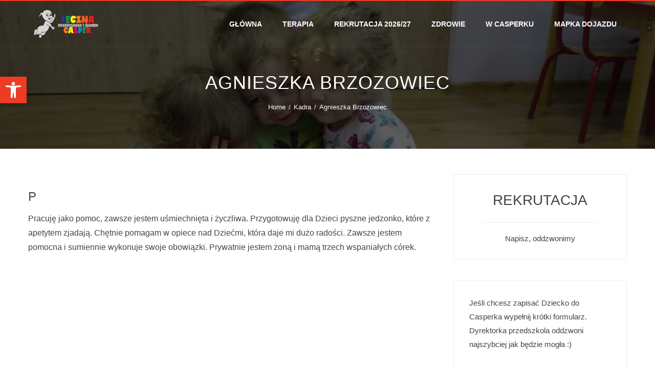

--- FILE ---
content_type: text/html; charset=UTF-8
request_url: https://leczna.przedszkolecasper.eu/agnieszka-brzozowiec/
body_size: 18150
content:
<!DOCTYPE html><html lang="pl-PL"><head><script data-no-optimize="1">var litespeed_docref=sessionStorage.getItem("litespeed_docref");litespeed_docref&&(Object.defineProperty(document,"referrer",{get:function(){return litespeed_docref}}),sessionStorage.removeItem("litespeed_docref"));</script> <meta charset="UTF-8"><meta name="viewport" content="width=device-width, initial-scale=1"><link rel="profile" href="https://gmpg.org/xfn/11"><link rel="pingback" href="https://leczna.przedszkolecasper.eu/xmlrpc.php"><meta name='robots' content='index, follow, max-image-preview:large, max-snippet:-1, max-video-preview:-1' /><title>Agnieszka Brzozowiec - Casper Łęczna - przedszkole Łęczna i żłobek Łęczna</title><link rel="canonical" href="https://leczna.przedszkolecasper.eu/agnieszka-brzozowiec/" /><meta property="og:locale" content="pl_PL" /><meta property="og:type" content="article" /><meta property="og:title" content="Agnieszka Brzozowiec - Casper Łęczna - przedszkole Łęczna i żłobek Łęczna" /><meta property="og:description" content="Pracuję jako pomoc, zawsze jestem uśmiechnięta i życzliwa. Przygotowuję dla Dzieci pyszne jedzonko, które z apetytem zjadają. Chętnie pomagam w opiece nad Dziećmi, która daje mi dużo radości. Zawsze jestem pomocna i sumiennie wykonuje swoje obowiązki. Prywatnie jestem żoną i mamą trzech wspaniałych córek." /><meta property="og:url" content="https://leczna.przedszkolecasper.eu/agnieszka-brzozowiec/" /><meta property="og:site_name" content="Casper Łęczna - przedszkole Łęczna i żłobek Łęczna" /><meta property="article:published_time" content="2018-01-30T07:25:30+00:00" /><meta property="article:modified_time" content="2023-04-14T15:12:35+00:00" /><meta property="og:image" content="https://leczna.przedszkolecasper.eu/wp-content/uploads/2019/09/aga-brzozowska-casper-leczna.jpg" /><meta property="og:image:width" content="500" /><meta property="og:image:height" content="375" /><meta property="og:image:type" content="image/jpeg" /><meta name="author" content="Administrator" /><meta name="twitter:label1" content="Napisane przez" /><meta name="twitter:data1" content="Administrator" /> <script type="application/ld+json" class="yoast-schema-graph">{"@context":"https://schema.org","@graph":[{"@type":"Article","@id":"https://leczna.przedszkolecasper.eu/agnieszka-brzozowiec/#article","isPartOf":{"@id":"https://leczna.przedszkolecasper.eu/agnieszka-brzozowiec/"},"author":{"name":"Administrator","@id":"https://leczna.przedszkolecasper.eu/#/schema/person/62a1f8833496b8945cfa1096118b05b4"},"headline":"Agnieszka Brzozowiec","datePublished":"2018-01-30T07:25:30+00:00","dateModified":"2023-04-14T15:12:35+00:00","mainEntityOfPage":{"@id":"https://leczna.przedszkolecasper.eu/agnieszka-brzozowiec/"},"wordCount":58,"publisher":{"@id":"https://leczna.przedszkolecasper.eu/#organization"},"image":{"@id":"https://leczna.przedszkolecasper.eu/agnieszka-brzozowiec/#primaryimage"},"thumbnailUrl":"https://leczna.przedszkolecasper.eu/wp-content/uploads/2019/09/aga-brzozowska-casper-leczna.jpg","articleSection":["Kadra"],"inLanguage":"pl-PL"},{"@type":"WebPage","@id":"https://leczna.przedszkolecasper.eu/agnieszka-brzozowiec/","url":"https://leczna.przedszkolecasper.eu/agnieszka-brzozowiec/","name":"Agnieszka Brzozowiec - Casper Łęczna - przedszkole Łęczna i żłobek Łęczna","isPartOf":{"@id":"https://leczna.przedszkolecasper.eu/#website"},"primaryImageOfPage":{"@id":"https://leczna.przedszkolecasper.eu/agnieszka-brzozowiec/#primaryimage"},"image":{"@id":"https://leczna.przedszkolecasper.eu/agnieszka-brzozowiec/#primaryimage"},"thumbnailUrl":"https://leczna.przedszkolecasper.eu/wp-content/uploads/2019/09/aga-brzozowska-casper-leczna.jpg","datePublished":"2018-01-30T07:25:30+00:00","dateModified":"2023-04-14T15:12:35+00:00","breadcrumb":{"@id":"https://leczna.przedszkolecasper.eu/agnieszka-brzozowiec/#breadcrumb"},"inLanguage":"pl-PL","potentialAction":[{"@type":"ReadAction","target":["https://leczna.przedszkolecasper.eu/agnieszka-brzozowiec/"]}]},{"@type":"ImageObject","inLanguage":"pl-PL","@id":"https://leczna.przedszkolecasper.eu/agnieszka-brzozowiec/#primaryimage","url":"https://leczna.przedszkolecasper.eu/wp-content/uploads/2019/09/aga-brzozowska-casper-leczna.jpg","contentUrl":"https://leczna.przedszkolecasper.eu/wp-content/uploads/2019/09/aga-brzozowska-casper-leczna.jpg","width":500,"height":375},{"@type":"BreadcrumbList","@id":"https://leczna.przedszkolecasper.eu/agnieszka-brzozowiec/#breadcrumb","itemListElement":[{"@type":"ListItem","position":1,"name":"Strona główna","item":"https://leczna.przedszkolecasper.eu/"},{"@type":"ListItem","position":2,"name":"Agnieszka Brzozowiec"}]},{"@type":"WebSite","@id":"https://leczna.przedszkolecasper.eu/#website","url":"https://leczna.przedszkolecasper.eu/","name":"Casper Łęczna - przedszkole Łęczna i żłobek Łęczna","description":"Zdaniem Rodziców nr 1 w Łęcznej","publisher":{"@id":"https://leczna.przedszkolecasper.eu/#organization"},"potentialAction":[{"@type":"SearchAction","target":{"@type":"EntryPoint","urlTemplate":"https://leczna.przedszkolecasper.eu/?s={search_term_string}"},"query-input":{"@type":"PropertyValueSpecification","valueRequired":true,"valueName":"search_term_string"}}],"inLanguage":"pl-PL"},{"@type":"Organization","@id":"https://leczna.przedszkolecasper.eu/#organization","name":"Casper Łęczna - przedszkole Łęczna i żłobek Łęczna","url":"https://leczna.przedszkolecasper.eu/","logo":{"@type":"ImageObject","inLanguage":"pl-PL","@id":"https://leczna.przedszkolecasper.eu/#/schema/logo/image/","url":"https://leczna.przedszkolecasper.eu/wp-content/uploads/2017/09/cropped-CASPER-leczna-POZIOM.png","contentUrl":"https://leczna.przedszkolecasper.eu/wp-content/uploads/2017/09/cropped-CASPER-leczna-POZIOM.png","width":208,"height":83,"caption":"Casper Łęczna - przedszkole Łęczna i żłobek Łęczna"},"image":{"@id":"https://leczna.przedszkolecasper.eu/#/schema/logo/image/"}},{"@type":"Person","@id":"https://leczna.przedszkolecasper.eu/#/schema/person/62a1f8833496b8945cfa1096118b05b4","name":"Administrator","image":{"@type":"ImageObject","inLanguage":"pl-PL","@id":"https://leczna.przedszkolecasper.eu/#/schema/person/image/","url":"https://leczna.przedszkolecasper.eu/wp-content/litespeed/avatar/330eb6c8b8c12ed4af98e20cbb604c90.jpg?ver=1769008025","contentUrl":"https://leczna.przedszkolecasper.eu/wp-content/litespeed/avatar/330eb6c8b8c12ed4af98e20cbb604c90.jpg?ver=1769008025","caption":"Administrator"},"url":"https://leczna.przedszkolecasper.eu/author/administrator/"}]}</script> <link rel='dns-prefetch' href='//fonts.googleapis.com' /><link rel="alternate" type="application/rss+xml" title="Casper Łęczna - przedszkole Łęczna i żłobek Łęczna &raquo; Kanał z wpisami" href="https://leczna.przedszkolecasper.eu/feed/" /><link rel="alternate" type="application/rss+xml" title="Casper Łęczna - przedszkole Łęczna i żłobek Łęczna &raquo; Kanał z komentarzami" href="https://leczna.przedszkolecasper.eu/comments/feed/" /><link rel="alternate" type="application/rss+xml" title="Casper Łęczna - przedszkole Łęczna i żłobek Łęczna &raquo; Agnieszka Brzozowiec Kanał z komentarzami" href="https://leczna.przedszkolecasper.eu/agnieszka-brzozowiec/feed/" /><link rel="alternate" title="oEmbed (JSON)" type="application/json+oembed" href="https://leczna.przedszkolecasper.eu/wp-json/oembed/1.0/embed?url=https%3A%2F%2Fleczna.przedszkolecasper.eu%2Fagnieszka-brzozowiec%2F" /><link rel="alternate" title="oEmbed (XML)" type="text/xml+oembed" href="https://leczna.przedszkolecasper.eu/wp-json/oembed/1.0/embed?url=https%3A%2F%2Fleczna.przedszkolecasper.eu%2Fagnieszka-brzozowiec%2F&#038;format=xml" /><style id='wp-img-auto-sizes-contain-inline-css' type='text/css'>img:is([sizes=auto i],[sizes^="auto," i]){contain-intrinsic-size:3000px 1500px}
/*# sourceURL=wp-img-auto-sizes-contain-inline-css */</style><link data-optimized="2" rel="stylesheet" href="https://leczna.przedszkolecasper.eu/wp-content/litespeed/css/9b1212976e50bff46de3118d9e560000.css?ver=20537" /><style id='global-styles-inline-css' type='text/css'>:root{--wp--preset--aspect-ratio--square: 1;--wp--preset--aspect-ratio--4-3: 4/3;--wp--preset--aspect-ratio--3-4: 3/4;--wp--preset--aspect-ratio--3-2: 3/2;--wp--preset--aspect-ratio--2-3: 2/3;--wp--preset--aspect-ratio--16-9: 16/9;--wp--preset--aspect-ratio--9-16: 9/16;--wp--preset--color--black: #000000;--wp--preset--color--cyan-bluish-gray: #abb8c3;--wp--preset--color--white: #ffffff;--wp--preset--color--pale-pink: #f78da7;--wp--preset--color--vivid-red: #cf2e2e;--wp--preset--color--luminous-vivid-orange: #ff6900;--wp--preset--color--luminous-vivid-amber: #fcb900;--wp--preset--color--light-green-cyan: #7bdcb5;--wp--preset--color--vivid-green-cyan: #00d084;--wp--preset--color--pale-cyan-blue: #8ed1fc;--wp--preset--color--vivid-cyan-blue: #0693e3;--wp--preset--color--vivid-purple: #9b51e0;--wp--preset--gradient--vivid-cyan-blue-to-vivid-purple: linear-gradient(135deg,rgb(6,147,227) 0%,rgb(155,81,224) 100%);--wp--preset--gradient--light-green-cyan-to-vivid-green-cyan: linear-gradient(135deg,rgb(122,220,180) 0%,rgb(0,208,130) 100%);--wp--preset--gradient--luminous-vivid-amber-to-luminous-vivid-orange: linear-gradient(135deg,rgb(252,185,0) 0%,rgb(255,105,0) 100%);--wp--preset--gradient--luminous-vivid-orange-to-vivid-red: linear-gradient(135deg,rgb(255,105,0) 0%,rgb(207,46,46) 100%);--wp--preset--gradient--very-light-gray-to-cyan-bluish-gray: linear-gradient(135deg,rgb(238,238,238) 0%,rgb(169,184,195) 100%);--wp--preset--gradient--cool-to-warm-spectrum: linear-gradient(135deg,rgb(74,234,220) 0%,rgb(151,120,209) 20%,rgb(207,42,186) 40%,rgb(238,44,130) 60%,rgb(251,105,98) 80%,rgb(254,248,76) 100%);--wp--preset--gradient--blush-light-purple: linear-gradient(135deg,rgb(255,206,236) 0%,rgb(152,150,240) 100%);--wp--preset--gradient--blush-bordeaux: linear-gradient(135deg,rgb(254,205,165) 0%,rgb(254,45,45) 50%,rgb(107,0,62) 100%);--wp--preset--gradient--luminous-dusk: linear-gradient(135deg,rgb(255,203,112) 0%,rgb(199,81,192) 50%,rgb(65,88,208) 100%);--wp--preset--gradient--pale-ocean: linear-gradient(135deg,rgb(255,245,203) 0%,rgb(182,227,212) 50%,rgb(51,167,181) 100%);--wp--preset--gradient--electric-grass: linear-gradient(135deg,rgb(202,248,128) 0%,rgb(113,206,126) 100%);--wp--preset--gradient--midnight: linear-gradient(135deg,rgb(2,3,129) 0%,rgb(40,116,252) 100%);--wp--preset--font-size--small: 13px;--wp--preset--font-size--medium: 20px;--wp--preset--font-size--large: 36px;--wp--preset--font-size--x-large: 42px;--wp--preset--spacing--20: 0.44rem;--wp--preset--spacing--30: 0.67rem;--wp--preset--spacing--40: 1rem;--wp--preset--spacing--50: 1.5rem;--wp--preset--spacing--60: 2.25rem;--wp--preset--spacing--70: 3.38rem;--wp--preset--spacing--80: 5.06rem;--wp--preset--shadow--natural: 6px 6px 9px rgba(0, 0, 0, 0.2);--wp--preset--shadow--deep: 12px 12px 50px rgba(0, 0, 0, 0.4);--wp--preset--shadow--sharp: 6px 6px 0px rgba(0, 0, 0, 0.2);--wp--preset--shadow--outlined: 6px 6px 0px -3px rgb(255, 255, 255), 6px 6px rgb(0, 0, 0);--wp--preset--shadow--crisp: 6px 6px 0px rgb(0, 0, 0);}:where(.is-layout-flex){gap: 0.5em;}:where(.is-layout-grid){gap: 0.5em;}body .is-layout-flex{display: flex;}.is-layout-flex{flex-wrap: wrap;align-items: center;}.is-layout-flex > :is(*, div){margin: 0;}body .is-layout-grid{display: grid;}.is-layout-grid > :is(*, div){margin: 0;}:where(.wp-block-columns.is-layout-flex){gap: 2em;}:where(.wp-block-columns.is-layout-grid){gap: 2em;}:where(.wp-block-post-template.is-layout-flex){gap: 1.25em;}:where(.wp-block-post-template.is-layout-grid){gap: 1.25em;}.has-black-color{color: var(--wp--preset--color--black) !important;}.has-cyan-bluish-gray-color{color: var(--wp--preset--color--cyan-bluish-gray) !important;}.has-white-color{color: var(--wp--preset--color--white) !important;}.has-pale-pink-color{color: var(--wp--preset--color--pale-pink) !important;}.has-vivid-red-color{color: var(--wp--preset--color--vivid-red) !important;}.has-luminous-vivid-orange-color{color: var(--wp--preset--color--luminous-vivid-orange) !important;}.has-luminous-vivid-amber-color{color: var(--wp--preset--color--luminous-vivid-amber) !important;}.has-light-green-cyan-color{color: var(--wp--preset--color--light-green-cyan) !important;}.has-vivid-green-cyan-color{color: var(--wp--preset--color--vivid-green-cyan) !important;}.has-pale-cyan-blue-color{color: var(--wp--preset--color--pale-cyan-blue) !important;}.has-vivid-cyan-blue-color{color: var(--wp--preset--color--vivid-cyan-blue) !important;}.has-vivid-purple-color{color: var(--wp--preset--color--vivid-purple) !important;}.has-black-background-color{background-color: var(--wp--preset--color--black) !important;}.has-cyan-bluish-gray-background-color{background-color: var(--wp--preset--color--cyan-bluish-gray) !important;}.has-white-background-color{background-color: var(--wp--preset--color--white) !important;}.has-pale-pink-background-color{background-color: var(--wp--preset--color--pale-pink) !important;}.has-vivid-red-background-color{background-color: var(--wp--preset--color--vivid-red) !important;}.has-luminous-vivid-orange-background-color{background-color: var(--wp--preset--color--luminous-vivid-orange) !important;}.has-luminous-vivid-amber-background-color{background-color: var(--wp--preset--color--luminous-vivid-amber) !important;}.has-light-green-cyan-background-color{background-color: var(--wp--preset--color--light-green-cyan) !important;}.has-vivid-green-cyan-background-color{background-color: var(--wp--preset--color--vivid-green-cyan) !important;}.has-pale-cyan-blue-background-color{background-color: var(--wp--preset--color--pale-cyan-blue) !important;}.has-vivid-cyan-blue-background-color{background-color: var(--wp--preset--color--vivid-cyan-blue) !important;}.has-vivid-purple-background-color{background-color: var(--wp--preset--color--vivid-purple) !important;}.has-black-border-color{border-color: var(--wp--preset--color--black) !important;}.has-cyan-bluish-gray-border-color{border-color: var(--wp--preset--color--cyan-bluish-gray) !important;}.has-white-border-color{border-color: var(--wp--preset--color--white) !important;}.has-pale-pink-border-color{border-color: var(--wp--preset--color--pale-pink) !important;}.has-vivid-red-border-color{border-color: var(--wp--preset--color--vivid-red) !important;}.has-luminous-vivid-orange-border-color{border-color: var(--wp--preset--color--luminous-vivid-orange) !important;}.has-luminous-vivid-amber-border-color{border-color: var(--wp--preset--color--luminous-vivid-amber) !important;}.has-light-green-cyan-border-color{border-color: var(--wp--preset--color--light-green-cyan) !important;}.has-vivid-green-cyan-border-color{border-color: var(--wp--preset--color--vivid-green-cyan) !important;}.has-pale-cyan-blue-border-color{border-color: var(--wp--preset--color--pale-cyan-blue) !important;}.has-vivid-cyan-blue-border-color{border-color: var(--wp--preset--color--vivid-cyan-blue) !important;}.has-vivid-purple-border-color{border-color: var(--wp--preset--color--vivid-purple) !important;}.has-vivid-cyan-blue-to-vivid-purple-gradient-background{background: var(--wp--preset--gradient--vivid-cyan-blue-to-vivid-purple) !important;}.has-light-green-cyan-to-vivid-green-cyan-gradient-background{background: var(--wp--preset--gradient--light-green-cyan-to-vivid-green-cyan) !important;}.has-luminous-vivid-amber-to-luminous-vivid-orange-gradient-background{background: var(--wp--preset--gradient--luminous-vivid-amber-to-luminous-vivid-orange) !important;}.has-luminous-vivid-orange-to-vivid-red-gradient-background{background: var(--wp--preset--gradient--luminous-vivid-orange-to-vivid-red) !important;}.has-very-light-gray-to-cyan-bluish-gray-gradient-background{background: var(--wp--preset--gradient--very-light-gray-to-cyan-bluish-gray) !important;}.has-cool-to-warm-spectrum-gradient-background{background: var(--wp--preset--gradient--cool-to-warm-spectrum) !important;}.has-blush-light-purple-gradient-background{background: var(--wp--preset--gradient--blush-light-purple) !important;}.has-blush-bordeaux-gradient-background{background: var(--wp--preset--gradient--blush-bordeaux) !important;}.has-luminous-dusk-gradient-background{background: var(--wp--preset--gradient--luminous-dusk) !important;}.has-pale-ocean-gradient-background{background: var(--wp--preset--gradient--pale-ocean) !important;}.has-electric-grass-gradient-background{background: var(--wp--preset--gradient--electric-grass) !important;}.has-midnight-gradient-background{background: var(--wp--preset--gradient--midnight) !important;}.has-small-font-size{font-size: var(--wp--preset--font-size--small) !important;}.has-medium-font-size{font-size: var(--wp--preset--font-size--medium) !important;}.has-large-font-size{font-size: var(--wp--preset--font-size--large) !important;}.has-x-large-font-size{font-size: var(--wp--preset--font-size--x-large) !important;}
/*# sourceURL=global-styles-inline-css */</style><style id='classic-theme-styles-inline-css' type='text/css'>/*! This file is auto-generated */
.wp-block-button__link{color:#fff;background-color:#32373c;border-radius:9999px;box-shadow:none;text-decoration:none;padding:calc(.667em + 2px) calc(1.333em + 2px);font-size:1.125em}.wp-block-file__button{background:#32373c;color:#fff;text-decoration:none}
/*# sourceURL=/wp-includes/css/classic-themes.min.css */</style> <script type="litespeed/javascript" data-src="https://leczna.przedszkolecasper.eu/wp-includes/js/jquery/jquery.min.js" id="jquery-core-js"></script> <script id="twb-global-js-extra" type="litespeed/javascript">var twb={"nonce":"9cad452b00","ajax_url":"https://leczna.przedszkolecasper.eu/wp-admin/admin-ajax.php","plugin_url":"https://leczna.przedszkolecasper.eu/wp-content/plugins/slider-wd/booster","href":"https://leczna.przedszkolecasper.eu/wp-admin/admin.php?page=twb_slider_wd"};var twb={"nonce":"9cad452b00","ajax_url":"https://leczna.przedszkolecasper.eu/wp-admin/admin-ajax.php","plugin_url":"https://leczna.przedszkolecasper.eu/wp-content/plugins/slider-wd/booster","href":"https://leczna.przedszkolecasper.eu/wp-admin/admin.php?page=twb_slider_wd"}</script> <script id="Rich_Web_Video_Slider-js-extra" type="litespeed/javascript">var object={"ajaxurl":"https://leczna.przedszkolecasper.eu/wp-admin/admin-ajax.php"}</script> <link rel="https://api.w.org/" href="https://leczna.przedszkolecasper.eu/wp-json/" /><link rel="alternate" title="JSON" type="application/json" href="https://leczna.przedszkolecasper.eu/wp-json/wp/v2/posts/2528" /><link rel="EditURI" type="application/rsd+xml" title="RSD" href="https://leczna.przedszkolecasper.eu/xmlrpc.php?rsd" /><meta name="generator" content="WordPress 6.9" /><link rel='shortlink' href='https://leczna.przedszkolecasper.eu/?p=2528' />
<style id="custom-logo-css" type="text/css">.hs-site-title, .hs-site-description {
				position: absolute;
				clip-path: inset(50%);
			}</style><style type="text/css">#pojo-a11y-toolbar .pojo-a11y-toolbar-toggle a{ background-color: #ee3b24;	color: #ffffff;}
#pojo-a11y-toolbar .pojo-a11y-toolbar-overlay, #pojo-a11y-toolbar .pojo-a11y-toolbar-overlay ul.pojo-a11y-toolbar-items.pojo-a11y-links{ border-color: #ee3b24;}
body.pojo-a11y-focusable a:focus{ outline-style: solid !important;	outline-width: 1px !important;	outline-color: #FF0000 !important;}
#pojo-a11y-toolbar{ top: 150px !important;}
#pojo-a11y-toolbar .pojo-a11y-toolbar-overlay{ background-color: #ffffff;}
#pojo-a11y-toolbar .pojo-a11y-toolbar-overlay ul.pojo-a11y-toolbar-items li.pojo-a11y-toolbar-item a, #pojo-a11y-toolbar .pojo-a11y-toolbar-overlay p.pojo-a11y-toolbar-title{ color: #333333;}
#pojo-a11y-toolbar .pojo-a11y-toolbar-overlay ul.pojo-a11y-toolbar-items li.pojo-a11y-toolbar-item a.active{ background-color: #ee3b24;	color: #ffffff;}
@media (max-width: 767px) { #pojo-a11y-toolbar { top: 50px !important; } }</style><style>.hs-main-header,#hs-home-slider-section{background-image: url(https://leczna.przedszkolecasper.eu/wp-content/uploads/2017/06/header.jpg)}.hs-service-left-bg{ background-image:url(https://leczna.przedszkolecasper.eu/wp-content/uploads/2022/02/urodziny_wynik.webp);}#hs-counter-section{ background-image:url(https://leczna.przedszkolecasper.eu/wp-content/uploads/2017/01/caunter-2.jpg);}#hs-contact-section{ background-image:url(https://leczna.przedszkolecasper.eu/wp-content/uploads/2018/03/kontakt-dol-leczna-5.jpg);}</style><style media="all" id="siteorigin-panels-layouts-head">/* Layout 2528 */ #pgc-2528-0-0 { width:100%;width:calc(100% - ( 0 * 30px ) ) } #pl-2528 .so-panel { margin-bottom:30px } #pl-2528 .so-panel:last-of-type { margin-bottom:0px } @media (max-width:780px){ #pg-2528-0.panel-no-style, #pg-2528-0.panel-has-style > .panel-row-style, #pg-2528-0 { -webkit-flex-direction:column;-ms-flex-direction:column;flex-direction:column } #pg-2528-0 > .panel-grid-cell , #pg-2528-0 > .panel-row-style > .panel-grid-cell { width:100%;margin-right:0 } #pl-2528 .panel-grid-cell { padding:0 } #pl-2528 .panel-grid .panel-grid-cell-empty { display:none } #pl-2528 .panel-grid .panel-grid-cell-mobile-last { margin-bottom:0px }  }</style><link rel="icon" href="https://leczna.przedszkolecasper.eu/wp-content/uploads/2017/09/cropped-favicon-2-32x32.png" sizes="32x32" /><link rel="icon" href="https://leczna.przedszkolecasper.eu/wp-content/uploads/2017/09/cropped-favicon-2-192x192.png" sizes="192x192" /><link rel="apple-touch-icon" href="https://leczna.przedszkolecasper.eu/wp-content/uploads/2017/09/cropped-favicon-2-180x180.png" /><meta name="msapplication-TileImage" content="https://leczna.przedszkolecasper.eu/wp-content/uploads/2017/09/cropped-favicon-2-270x270.png" /></head><body data-rsssl=1 class="wp-singular post-template-default single single-post postid-2528 single-format-standard wp-custom-logo wp-embed-responsive wp-theme-hashone siteorigin-panels siteorigin-panels-before-js metaslider-plugin hs_right_sidebar"><div id="hs-page"><header id="hs-masthead" class="hs-site-header hs-clearfix hs-black"><div class="hs-container"><div id="hs-site-branding">
<a href="https://leczna.przedszkolecasper.eu/" class="custom-logo-link" rel="home"><img data-lazyloaded="1" src="[data-uri]" width="208" height="83" data-src="https://leczna.przedszkolecasper.eu/wp-content/uploads/2017/09/cropped-CASPER-leczna-POZIOM.png" class="custom-logo" alt="" decoding="async" /></a></div><nav id="hs-site-navigation" class="hs-main-navigation"><div class="hs-toggle-menu"><span></span></div><div class="hs-menu"><ul id="menu-menu-gorne" class="hs-clearfix"><li id="menu-item-166" class="menu-item menu-item-type-custom menu-item-object-custom menu-item-home menu-item-166"><a href="https://leczna.przedszkolecasper.eu">Główna</a></li><li id="menu-item-3370" class="menu-item menu-item-type-custom menu-item-object-custom menu-item-3370"><a href="https://leczna.przedszkolecasper.eu/przedszkole-integracyjne-leczna/">Terapia</a></li><li id="menu-item-743" class="menu-item menu-item-type-post_type menu-item-object-page menu-item-has-children menu-item-743"><a href="https://leczna.przedszkolecasper.eu/rekrutacja-zlobka-przedszkola/">Rekrutacja 2026/27</a><ul class="sub-menu"><li id="menu-item-2698" class="menu-item menu-item-type-custom menu-item-object-custom menu-item-2698"><a href="https://leczna.przedszkolecasper.eu/wp-content/uploads/2026/01/PDF-Casper-karta-zgloszenia-2026_2027.pdf" title="Karta zgłoszenia Dziecka &#8211; Casper Łęczna">Karta zgłoszenia (PDF)</a></li><li id="menu-item-2719" class="menu-item menu-item-type-custom menu-item-object-custom menu-item-2719"><a href="https://leczna.przedszkolecasper.eu/wp-content/uploads/2026/01/DOC-Casper-karta-zgloszenia-2026_2027.doc" title="Karta zgłoszenia Dziecka &#8211; Casper Łęczna">Karta zgłoszenia (Word)</a></li><li id="menu-item-2720" class="menu-item menu-item-type-custom menu-item-object-custom menu-item-2720"><a href="https://leczna.przedszkolecasper.eu/wp-content/uploads/2026/01/ODT-Casper-karta-zgloszenia-2026_2027.odt" title="Karta zgłoszenia Dziecka &#8211; Casper Łęczna">Karta zgłoszenia (ODT)</a></li></ul></li><li id="menu-item-1643" class="menu-item menu-item-type-custom menu-item-object-custom menu-item-has-children menu-item-1643"><a>Zdrowie</a><ul class="sub-menu"><li id="menu-item-1486" class="menu-item menu-item-type-post_type menu-item-object-page menu-item-has-children menu-item-1486"><a href="https://leczna.przedszkolecasper.eu/gotuj-z-casperkiem/">Zdrowe odżywianie</a><ul class="sub-menu"><li id="menu-item-2216" class="menu-item menu-item-type-post_type menu-item-object-post menu-item-2216"><a href="https://leczna.przedszkolecasper.eu/ksiega-kucharska-kwiecien/">Kwiecień 2018</a></li><li id="menu-item-2240" class="menu-item menu-item-type-post_type menu-item-object-post menu-item-2240"><a href="https://leczna.przedszkolecasper.eu/ksiega-kucharska-marzec/">Marzec 2018</a></li><li id="menu-item-2028" class="menu-item menu-item-type-post_type menu-item-object-post menu-item-2028"><a href="https://leczna.przedszkolecasper.eu/ksiega-kucharska-luty/">Luty 2018</a></li><li id="menu-item-1870" class="menu-item menu-item-type-post_type menu-item-object-post menu-item-1870"><a href="https://leczna.przedszkolecasper.eu/ksiega-kucharska-styczen/">Styczeń 2018</a></li><li id="menu-item-1820" class="menu-item menu-item-type-post_type menu-item-object-post menu-item-1820"><a href="https://leczna.przedszkolecasper.eu/ksiega-kucharska-grudzien/">Grudzień 2017</a></li><li id="menu-item-1488" class="menu-item menu-item-type-post_type menu-item-object-post menu-item-1488"><a href="https://leczna.przedszkolecasper.eu/ksiega-kucharska-listopad/">Listopad 2017</a></li><li id="menu-item-1487" class="menu-item menu-item-type-post_type menu-item-object-post menu-item-1487"><a href="https://leczna.przedszkolecasper.eu/ksiega-kucharska-pazdziernik/">Październik 2017</a></li></ul></li><li id="menu-item-2891" class="menu-item menu-item-type-post_type menu-item-object-post menu-item-2891"><a href="https://leczna.przedszkolecasper.eu/parasolki-bezpieczenstwa/">Parasolki bezpieczeństwa</a></li><li id="menu-item-1764" class="menu-item menu-item-type-post_type menu-item-object-post menu-item-1764"><a href="https://leczna.przedszkolecasper.eu/czyste-przedszkole-casper/">Program Czyste Przedszkole</a></li><li id="menu-item-1891" class="menu-item menu-item-type-post_type menu-item-object-post menu-item-1891"><a href="https://leczna.przedszkolecasper.eu/co-to-jest-integracja-sensoryczna/">Integracja Sensoryczna (SI)</a></li><li id="menu-item-2190" class="menu-item menu-item-type-post_type menu-item-object-post menu-item-2190"><a href="https://leczna.przedszkolecasper.eu/zapraszamy-dzieci-z-lecznej-i-okolic-najwieksza-sala-do-si/">Największa sala do SI</a></li><li id="menu-item-2180" class="menu-item menu-item-type-post_type menu-item-object-post menu-item-2180"><a href="https://leczna.przedszkolecasper.eu/problemy-integracja-sensoryczna/">Problemy z SI?</a></li><li id="menu-item-2995" class="menu-item menu-item-type-post_type menu-item-object-post menu-item-2995"><a href="https://leczna.przedszkolecasper.eu/ados-2-obserwacja-objawow-autyzmu/">ADOS2 a objawy autyzmu</a></li><li id="menu-item-2996" class="menu-item menu-item-type-post_type menu-item-object-post menu-item-2996"><a href="https://leczna.przedszkolecasper.eu/integracja-i-stymulacja-odruchow-wg-inpp/">INPP &#8211; integracja odruchów</a></li><li id="menu-item-3694" class="menu-item menu-item-type-post_type menu-item-object-post menu-item-3694"><a href="https://leczna.przedszkolecasper.eu/snoezelen-terapia-swiatlem/">Snoezelen – terapia światłem</a></li><li id="menu-item-3466" class="menu-item menu-item-type-post_type menu-item-object-post menu-item-3466"><a href="https://leczna.przedszkolecasper.eu/tomatis-stymulacja-mozgu/">Tomatis – stymulacja mózgu</a></li><li id="menu-item-2353" class="menu-item menu-item-type-post_type menu-item-object-page menu-item-2353"><a href="https://leczna.przedszkolecasper.eu/smyko-multisensoryka/">Smyko-Multisensoryka</a></li><li id="menu-item-1653" class="menu-item menu-item-type-post_type menu-item-object-post menu-item-1653"><a href="https://leczna.przedszkolecasper.eu/casper-na-zdrowie/">Casper na Zdrowie</a></li><li id="menu-item-1669" class="menu-item menu-item-type-post_type menu-item-object-post menu-item-1669"><a href="https://leczna.przedszkolecasper.eu/urszulin-dla-zdrowia-rodzin/">Urszulin dla Mam</a></li></ul></li><li id="menu-item-157" class="menu-item menu-item-type-custom menu-item-object-custom menu-item-has-children menu-item-157"><a>W Casperku</a><ul class="sub-menu"><li id="menu-item-143" class="menu-item menu-item-type-post_type menu-item-object-page menu-item-143"><a href="https://leczna.przedszkolecasper.eu/zglos-dziecko/">Karta Zgłoszenia Dziecka</a></li><li id="menu-item-159" class="menu-item menu-item-type-post_type menu-item-object-page menu-item-159"><a href="https://leczna.przedszkolecasper.eu/przedszkole-w-lecznej-koncepcja-pracy/">Koncepcja pracy</a></li><li id="menu-item-314" class="menu-item menu-item-type-taxonomy menu-item-object-category menu-item-314"><a href="https://leczna.przedszkolecasper.eu/category/zalety-casperka/">Nasze zalety</a></li><li id="menu-item-598" class="menu-item menu-item-type-post_type menu-item-object-page menu-item-598"><a href="https://leczna.przedszkolecasper.eu/jedyny-taki-zlobek-w-lecznej/">Jedyny taki Żłobek</a></li><li id="menu-item-909" class="menu-item menu-item-type-post_type menu-item-object-page menu-item-909"><a href="https://leczna.przedszkolecasper.eu/przedszkole-leczna-casper/">Casper w Łęcznej</a></li><li id="menu-item-1255" class="menu-item menu-item-type-post_type menu-item-object-post menu-item-1255"><a href="https://leczna.przedszkolecasper.eu/przedszkole-integracyjne-leczna/">Dla Dzieci z niepełnosprawnościami</a></li><li id="menu-item-3616" class="menu-item menu-item-type-post_type menu-item-object-post menu-item-3616"><a href="https://leczna.przedszkolecasper.eu/pomoc-psychologiczno-pedagogiczna/">Pomoc psychologiczno-pedagogiczna</a></li><li id="menu-item-3644" class="menu-item menu-item-type-post_type menu-item-object-post menu-item-3644"><a href="https://leczna.przedszkolecasper.eu/standardy-ochrony-maloletnich/">Standardy ochrony małoletnich</a></li><li id="menu-item-283" class="menu-item menu-item-type-taxonomy menu-item-object-category menu-item-283"><a href="https://leczna.przedszkolecasper.eu/category/zajecia/">Super Zajęcia</a></li><li id="menu-item-404" class="menu-item menu-item-type-taxonomy menu-item-object-category current-post-ancestor current-menu-parent current-post-parent menu-item-404"><a href="https://leczna.przedszkolecasper.eu/category/kadra/">Doświadczona Kadra</a></li><li id="menu-item-443" class="menu-item menu-item-type-post_type menu-item-object-page menu-item-443"><a href="https://leczna.przedszkolecasper.eu/kontakt-konto-czesne/">Konto, opłaty</a></li><li id="menu-item-1598" class="menu-item menu-item-type-post_type menu-item-object-post menu-item-1598"><a href="https://leczna.przedszkolecasper.eu/zapytania-ofertowe/">Zapytania ofertowe</a></li></ul></li><li id="menu-item-162" class="menu-item menu-item-type-post_type menu-item-object-page menu-item-162"><a href="https://leczna.przedszkolecasper.eu/mapka-dojazdu/">Mapka dojazdu</a></li></ul></div></nav></div></header><div id="hs-content" class="hs-site-content hs-clearfix"><header class="hs-main-header"><div class="hs-container"><h1 class="hs-main-title">Agnieszka Brzozowiec</h1><nav role="navigation" aria-label="Breadcrumbs" class="breadcrumb-trail breadcrumbs" itemprop="breadcrumb"><ul class="trail-items" itemscope itemtype="http://schema.org/BreadcrumbList"><meta name="numberOfItems" content="3" /><meta name="itemListOrder" content="Ascending" /><li itemprop="itemListElement" itemscope itemtype="http://schema.org/ListItem" class="trail-item trail-begin"><a href="https://leczna.przedszkolecasper.eu/" rel="home" itemprop="item"><span itemprop="name">Home</span></a><meta itemprop="position" content="1" /></li><li itemprop="itemListElement" itemscope itemtype="http://schema.org/ListItem" class="trail-item"><a href="https://leczna.przedszkolecasper.eu/category/kadra/" itemprop="item"><span itemprop="name">Kadra</span></a><meta itemprop="position" content="2" /></li><li itemprop="itemListElement" itemscope itemtype="http://schema.org/ListItem" class="trail-item trail-end"><span itemprop="name">Agnieszka Brzozowiec</span><meta itemprop="position" content="3" /></li></ul></nav></div></header><div class="hs-container"><div id="primary" class="content-area"><main id="main" class="site-main" role="main"><article id="post-2528" class="post-2528 post type-post status-publish format-standard has-post-thumbnail category-kadra"><div class="entry-content hs-entry-content"><div id="pl-2528"  class="panel-layout" ><div id="pg-2528-0"  class="panel-grid panel-no-style" ><div id="pgc-2528-0-0"  class="panel-grid-cell" ><div id="panel-2528-0-0-0" class="so-panel widget widget_sow-editor panel-first-child panel-last-child" data-index="0" ><div
class="so-widget-sow-editor so-widget-sow-editor-base"
></p><h3 class="widget-title">P</h3><div class="siteorigin-widget-tinymce textwidget"><p>Pracuję jako pomoc, zawsze jestem uśmiechnięta i życzliwa. Przygotowuję dla Dzieci pyszne jedzonko, które z apetytem zjadają. Chętnie pomagam w opiece nad Dziećmi, która daje mi dużo radości. Zawsze jestem pomocna i sumiennie wykonuje swoje obowiązki. Prywatnie jestem żoną i mamą trzech wspaniałych córek.</p></div></div></div></div></div></div></div></article></main></div><div id="secondary" class="widget-area"><aside id="sow-headline-4" class="widget widget_sow-headline"><div
class="so-widget-sow-headline so-widget-sow-headline-default-2251677e3fed"
><div class="sow-headline-container "><h1 class="sow-headline">
REKRUTACJA</h1><div class="decoration"><div class="decoration-inside"></div></div><p class="sow-sub-headline">
Napisz, oddzwonimy</p></div></div></aside><aside id="sow-editor-4" class="widget widget_sow-editor"><div
class="so-widget-sow-editor so-widget-sow-editor-base"
><div class="siteorigin-widget-tinymce textwidget"><p>Jeśli chcesz zapisać Dziecko do Casperka wypełnij krótki formularz. Dyrektorka przedszkola oddzwoni najszybciej jak będzie mogła :)</p><p style="text-align: center;"><div id='formContainer469913997' class='sfForm rednaoFormContainer SfFormElementContainer bootstrap-wrapper'></div><script type="litespeed/javascript">var ajaxurl='https://leczna.przedszkolecasper.eu/wp-admin/admin-ajax.php';var smartFormsCurrentTime=new Date('Thu Jan 22 2026 14:27:05 +0000');var smartFormsSaveNonce="3265f17cc2";var smartFormsUserName="";var smartFormsFirstName="";var smartFormsLastName="";var smartFormsEmail="";var smartFormsPath="https://leczna.przedszkolecasper.eu/wp-content/plugins/smart-forms/";var smartDonationsRootPath="";var smartDonationsSandbox="";var smartFormsAdditionalFields5=[];var smartFormsDesignMode=!1;if(!window.smartFormsItemsToLoad)
window.smartFormsItemsToLoad=new Array()</script></p></div></div></aside><aside id="sow-headline-3" class="widget widget_sow-headline"><div
class="so-widget-sow-headline so-widget-sow-headline-default-2251677e3fed"
><div class="sow-headline-container "><h1 class="sow-headline">
<a href="http://dobry-duszek.pl/" target="_blank" rel="noopener noreferrer">
DOBRY DUSZEK</a></h1><div class="decoration"><div class="decoration-inside"></div></div><p class="sow-sub-headline">
<a href="http://dobry-duszek.pl/" target="_blank" rel="noopener noreferrer">
Zapraszamy na www Akcji</a></p></div></div></aside><aside id="sow-editor-3" class="widget widget_sow-editor"><div
class="so-widget-sow-editor so-widget-sow-editor-base"
><div class="siteorigin-widget-tinymce textwidget"><p><a href="http://dobry-duszek.pl/"><img data-lazyloaded="1" src="[data-uri]" decoding="async" class="aligncenter wp-image-1359 size-full" data-src="https://leczna.przedszkolecasper.eu/wp-content/uploads/2017/11/dobry-duszek-na-woli.jpg" alt="" width="450" height="450" data-srcset="https://leczna.przedszkolecasper.eu/wp-content/uploads/2017/11/dobry-duszek-na-woli.jpg 450w, https://leczna.przedszkolecasper.eu/wp-content/uploads/2017/11/dobry-duszek-na-woli-150x150.jpg 150w, https://leczna.przedszkolecasper.eu/wp-content/uploads/2017/11/dobry-duszek-na-woli-300x300.jpg 300w, https://leczna.przedszkolecasper.eu/wp-content/uploads/2017/11/dobry-duszek-na-woli-400x400.jpg 400w, https://leczna.przedszkolecasper.eu/wp-content/uploads/2017/11/dobry-duszek-na-woli-100x100.jpg 100w" data-sizes="(max-width: 450px) 100vw, 450px" /></a></p></div></div></aside></div></div></div><footer id="hs-colophon" class="hs-site-footer"><div id="hs-bottom-footer"><div class="hs-container"><div class="hs-copy-right">
Copyright 2017-2022 Przedszkole i Żłobek Casper w Łęcznej</div><div class="hs-site-info">
WordPress Theme                <span class="sep"> | </span>
<a href="https://hashthemes.com/wordpress-theme/hashone/" target="_blank">HashOne</a> by HashThemes</div></div></div></footer></div><div id="hs-back-top" class="animated hs-hide"><i class="fa fa-angle-up"></i></div> <script type="speculationrules">{"prefetch":[{"source":"document","where":{"and":[{"href_matches":"/*"},{"not":{"href_matches":["/wp-*.php","/wp-admin/*","/wp-content/uploads/*","/wp-content/*","/wp-content/plugins/*","/wp-content/themes/hashone/*","/*\\?(.+)"]}},{"not":{"selector_matches":"a[rel~=\"nofollow\"]"}},{"not":{"selector_matches":".no-prefetch, .no-prefetch a"}}]},"eagerness":"conservative"}]}</script> <script type="litespeed/javascript">var no=100;if(matchMedia('only screen and (max-width: 767px)').matches){no=50}
var hidesnowtime=0;var color_snow="#fff";var snowdistance='windowheight';var ie4up=(document.all)?1:0;var ns6up=(document.getElementById&&!document.all)?1:0;function iecompattest(){return(document.compatMode&&document.compatMode!='BackCompat')?document.documentElement:document.body}
var dx,xp,yp;var am,stx,sty;var i,doc_width=800,doc_height=600;if(ns6up){doc_width=self.innerWidth;doc_height=self.innerHeight}else if(ie4up){doc_width=iecompattest().clientWidth;doc_height=iecompattest().clientHeight}
dx=new Array();xp=new Array();yp=new Array();am=new Array();stx=new Array();sty=new Array();for(i=0;i<no;++i){dx[i]=0;xp[i]=Math.random()*(doc_width-50);yp[i]=Math.random()*doc_height;am[i]=Math.random()*20;stx[i]=0.02+Math.random()/10;sty[i]=0.7+Math.random();if(ie4up||ns6up){document.write('<div id = "dot'+i+'" style="POSITION:fixed;Z-INDEX:'+(9999+i)+';VISIBILITY:visible;TOP:15px;LEFT:15px;pointer-events: none" ><span style="font-size:18px;color:'+color_snow+'">*</span></div>')}}
function snowIE_NS6(){doc_width=ns6up?window.innerWidth-10:iecompattest().clientWidth-10;doc_height=(window.innerHeight&&snowdistance=='windowheight')?window.innerHeight:(ie4up&&snowdistance=='windowheight')?iecompattest().clientHeight:(ie4up&&!window.opera&&snowdistance=='pageheight')?iecompattest().scrollHeight:iecompattest().offsetHeight;for(i=0;i<no;++i){yp[i]+=sty[i];if(yp[i]>doc_height-50){xp[i]=Math.random()*(doc_width-am[i]-30);yp[i]=0;stx[i]=0.02+Math.random()/10;sty[i]=0.7+Math.random()}
dx[i]+=stx[i];document.getElementById('dot'+i).style.top=yp[i]+'px';document.getElementById('dot'+i).style.left=xp[i]+am[i]*Math.sin(dx[i])+'px'}
snowtimer=setTimeout('snowIE_NS6()',10)}
function hidesnow(){if(window.snowtimer){clearTimeout(snowtimer)}
for(i=0;i<no;i++)document.getElementById('dot'+i).style.visibility='hidden'}
if(ie4up||ns6up){snowIE_NS6();if(hidesnowtime>0)setTimeout('hidesnow()',hidesnowtime*1000)}</script> <script id="pojo-a11y-js-extra" type="litespeed/javascript">var PojoA11yOptions={"focusable":"","remove_link_target":"","add_role_links":"","enable_save":"","save_expiration":""}</script> <script id="wp-statistics-tracker-js-extra" type="litespeed/javascript">var WP_Statistics_Tracker_Object={"requestUrl":"https://leczna.przedszkolecasper.eu/wp-json/wp-statistics/v2","ajaxUrl":"https://leczna.przedszkolecasper.eu/wp-admin/admin-ajax.php","hitParams":{"wp_statistics_hit":1,"source_type":"post","source_id":2528,"search_query":"","signature":"6479f1cdc53fa2816d3ff1b9f1789e11","endpoint":"hit"},"option":{"dntEnabled":"","bypassAdBlockers":"","consentIntegration":{"name":null,"status":[]},"isPreview":!1,"userOnline":!1,"trackAnonymously":!1,"isWpConsentApiActive":!1,"consentLevel":"functional"},"isLegacyEventLoaded":"","customEventAjaxUrl":"https://leczna.przedszkolecasper.eu/wp-admin/admin-ajax.php?action=wp_statistics_custom_event&nonce=a8acf6baaf","onlineParams":{"wp_statistics_hit":1,"source_type":"post","source_id":2528,"search_query":"","signature":"6479f1cdc53fa2816d3ff1b9f1789e11","action":"wp_statistics_online_check"},"jsCheckTime":"60000"}</script> <script id="smart-forms-form-elements-js-extra" type="litespeed/javascript">var SmartFormsElementsTranslation={"DefaultCountry":"Default Country"}</script> <script id="smart-forms-generator-js-extra" type="litespeed/javascript">var smartFormsItemsToLoad=[{"form_id":"5","elements":[{"ClassName":"rednaotextinput","IsRequired":"y","Formulas":{},"Styles":{},"Id":"rnField1","Spacing":"col-sm-12","Label":"Imi\u0119 Dziecka","Placeholder":"Wpisz Imi\u0119 Dziecka, kt\u00f3re chcesz zg\u0142osi\u0107?","Value":"","ReadOnly":"n","Width":"","Icon":{"ClassName":"fa fa-child","Orientation":"Add"},"CustomCSS":"","Placeholder_Icon":{"ClassName":"","Orientation":""},"_id":1,"ContainerOptions":{"Id":"1","Type":"single","Width":-1}},{"_id":37,"ClassName":"rednaomultipleradios","IsRequired":"y","Formulas":{},"Styles":{},"ContainerOptions":{"Width":-1,"Id":"100","Type":"single"},"Id":"rnField15","Spacing":"col-sm-12","Label":"Wiek Dziecka","Orientation":"v","Options":[{"label":"do 3 roku \u017cycia","value":"0","sel":"n"},{"label":"3 - 4 rok \u017cycia","value":"0","sel":"n"},{"label":"powy\u017cej 4 roku \u017cycia","value":"0","sel":"n"}],"CustomCSS":""},{"ClassName":"rednaotextinput","IsRequired":"y","Formulas":{},"Styles":{},"Id":"rnField6","Spacing":"col-sm-12","Label":"Tw\u00f3j Telefon","Placeholder":"Pod ten numer oddzwonimy","Value":"","ReadOnly":"n","Width":"","Icon":{"ClassName":"","Orientation":"Add"},"CustomCSS":"","Placeholder_Icon":{"ClassName":"","Orientation":""},"_id":4,"ContainerOptions":{"Id":"39","Width":-1,"Type":"single"}},{"ClassName":"rednaoselectbasic","IsRequired":"y","Formulas":{},"Styles":{},"Id":"rnField10","Spacing":"col-sm-12","Label":"Lokalizacja","DefaultText":"Wybierz lokalizacj\u0119","Options":[{"label":"Lubart\u00f3w, ul. Cicha","value":"0","sel":"n","url":""},{"label":"Lubart\u00f3w, ul. Reja","value":"0","sel":"n","url":""},{"label":"\u0141\u0119czna","value":"0","sel":"y","url":""},{"label":"Serniki","value":"0","sel":"n","url":""}],"Width":"","CustomCSS":"","DefaultText_Icon":{"ClassName":"","Orientation":""},"_id":3,"ContainerOptions":{"Width":-1,"Id":"40","Type":"single"}},{"_id":77,"ClassName":"rednaolineseparator","IsRequired":"n","Formulas":{},"Styles":{},"ContainerOptions":{"Width":-1,"Id":"154","Type":"single"},"Id":"rnField25","Spacing":"col-sm-12","CustomCSS":""},{"ClassName":"rednaomultiplecheckboxes","IsRequired":"y","Formulas":{},"Styles":{},"Id":"rnField23","Spacing":"col-sm-12","Label":"Ochrona danych osobowych - Informacja","Orientation":"h","Options":[{"label":"O\u015bwiadczam, \u017ce zapozna\u0142am/ em si\u0119 i akceptuj\u0119 tre\u015b\u0107 informacji.","value":"0","sel":"n","url":""}],"CustomCSS":"","_id":5,"ContainerOptions":{"Id":"150","Type":"single","Width":-1}},{"_id":76,"ClassName":"rednaohtml","IsRequired":"n","Formulas":{},"Styles":{},"ContainerOptions":{"Width":-1,"Id":"152","Type":"single"},"Id":"rnField24","Spacing":"col-sm-12","Label":"","HTML":"\u003Ca href=\"https://leczna.przedszkolecasper.eu/wp-content/uploads/2018/05/23-05-CASPER-informacja-www-dane.pdf\" target=\"_blank\" rel=\"noopener\"\u003ETRE\u015a\u0106 INFORMACJI - KLIKNIJ\u003C/a\u003E","CustomCSS":""},{"ClassName":"rednaomultiplecheckboxes","IsRequired":"y","Formulas":{},"Styles":{},"Id":"rnField26","Spacing":"col-sm-12","Label":"Ochrona danych osobowych - Zgoda","Orientation":"h","Options":[{"label":"Wyra\u017cam zgod\u0119 na przetwarzanie moich danych osobowych przez Przedszkole Prywatne CASPER. Zapozna\u0142em si\u0119 z tre\u015bci\u0105 informacji o sposobie przetwarzania Moich danych osobowych jak w za\u0142\u0105czniku.","value":"0","sel":"n","url":""}],"CustomCSS":"","_id":5,"ContainerOptions":{"Width":-1,"Id":"157","Type":"single"}},{"_id":76,"ClassName":"rednaohtml","IsRequired":"n","Formulas":{},"Styles":{},"ContainerOptions":{"Id":"156","Type":"single","Width":-1},"Id":"rnField27","Spacing":"col-sm-12","Label":"","HTML":"\u003Ca href=\"https://leczna.przedszkolecasper.eu/wp-content/uploads/2018/05/23-05-CASPER-zgoda-na-przetwarzanie_danych-formularz-online.pdf\" target=\"_blank\" rel=\"noopener\"\u003ETRE\u015a\u0106 ZA\u0141\u0104CZNIKA - KLIKNIJ\u003C/a\u003E","CustomCSS":""},{"ClassName":"rednaohtml","IsRequired":"n","Formulas":{},"Styles":{},"Id":"rnField13","Spacing":"col-sm-12","Label":"","HTML":"","CustomCSS":"","_id":7,"ContainerOptions":{"Id":"7","Type":"single","Width":-1}},{"ClassName":"rednaosubmissionbutton","IsRequired":"n","Formulas":{},"Styles":{},"Id":"rnField11","Spacing":"col-sm-12","ButtonText":"Wy\u015blij ","CustomCSS":"","Icon":{"ClassName":"glyphicon glyphicon-send","Orientation":"Add"},"Animated":"y","_id":8,"ContainerOptions":{"Id":"8","Type":"single","Width":-1},"Action":"submit"}],"client_form_options":{"JavascriptCode":[],"CSS":"","Conditions":[],"UsesCaptcha":"n","CaptchaVersion":"","alert_message":"DZI\u0118KUJEMY ZA ZG\u0141OSZENIE. KAMILA SKRZYPCZY\u0143SKA, DYREKTOR CASPERKA WKR\u00d3TCE ODDZWONI :-)","alert_message_cb":"y","DontClearForm":"n","redirect_to":[{"URL":"","RCSettings":{"Redirect":"always","ConditionSettings":[]}}],"redirect_to_cb":"n","Campaign":"","PayPalEmail":"","PayPalCondition":{},"PayPalType":"donation","PayPalDescription":"","PayPalCurrency":"USD","Formulas":{},"InvalidInputMessage":"*Pola oznaczone gwiazdk\u0105 s\u0105 obowi\u0105zkowe","FormType":"nor","SplitSteps":{},"ToolTipPosition":"right","Theme":"basic","LabelLayout":"top","Extensions":{}},"container":"formContainer469913997"}]</script> <a id="pojo-a11y-skip-content" class="pojo-skip-link pojo-skip-content" tabindex="1" accesskey="s" href="#content">Przejdź do treści</a><nav id="pojo-a11y-toolbar" class="pojo-a11y-toolbar-left" role="navigation"><div class="pojo-a11y-toolbar-toggle">
<a class="pojo-a11y-toolbar-link pojo-a11y-toolbar-toggle-link" href="javascript:void(0);" title="Narzędzia dostępności" role="button">
<span class="pojo-sr-only sr-only">Otwórz pasek narzędzi</span>
<svg xmlns="http://www.w3.org/2000/svg" viewBox="0 0 100 100" fill="currentColor" width="1em"><title>Narzędzia dostępności</title>
<path d="M50 .8c5.7 0 10.4 4.7 10.4 10.4S55.7 21.6 50 21.6s-10.4-4.7-10.4-10.4S44.3.8 50 .8zM92.2 32l-21.9 2.3c-2.6.3-4.6 2.5-4.6 5.2V94c0 2.9-2.3 5.2-5.2 5.2H60c-2.7 0-4.9-2.1-5.2-4.7l-2.2-24.7c-.1-1.5-1.4-2.5-2.8-2.4-1.3.1-2.2 1.1-2.4 2.4l-2.2 24.7c-.2 2.7-2.5 4.7-5.2 4.7h-.5c-2.9 0-5.2-2.3-5.2-5.2V39.4c0-2.7-2-4.9-4.6-5.2L7.8 32c-2.6-.3-4.6-2.5-4.6-5.2v-.5c0-2.6 2.1-4.7 4.7-4.7h.5c19.3 1.8 33.2 2.8 41.7 2.8s22.4-.9 41.7-2.8c2.6-.2 4.9 1.6 5.2 4.3v1c-.1 2.6-2.1 4.8-4.8 5.1z"/>					</svg>
</a></div><div class="pojo-a11y-toolbar-overlay"><div class="pojo-a11y-toolbar-inner"><p class="pojo-a11y-toolbar-title">Narzędzia dostępności</p><ul class="pojo-a11y-toolbar-items pojo-a11y-tools"><li class="pojo-a11y-toolbar-item">
<a href="#" class="pojo-a11y-toolbar-link pojo-a11y-btn-resize-font pojo-a11y-btn-resize-plus" data-action="resize-plus" data-action-group="resize" tabindex="-1" role="button">
<span class="pojo-a11y-toolbar-icon"><svg version="1.1" xmlns="http://www.w3.org/2000/svg" width="1em" viewBox="0 0 448 448"><title>Zwiększ tekst</title><path fill="currentColor" d="M256 200v16c0 4.25-3.75 8-8 8h-56v56c0 4.25-3.75 8-8 8h-16c-4.25 0-8-3.75-8-8v-56h-56c-4.25 0-8-3.75-8-8v-16c0-4.25 3.75-8 8-8h56v-56c0-4.25 3.75-8 8-8h16c4.25 0 8 3.75 8 8v56h56c4.25 0 8 3.75 8 8zM288 208c0-61.75-50.25-112-112-112s-112 50.25-112 112 50.25 112 112 112 112-50.25 112-112zM416 416c0 17.75-14.25 32-32 32-8.5 0-16.75-3.5-22.5-9.5l-85.75-85.5c-29.25 20.25-64.25 31-99.75 31-97.25 0-176-78.75-176-176s78.75-176 176-176 176 78.75 176 176c0 35.5-10.75 70.5-31 99.75l85.75 85.75c5.75 5.75 9.25 14 9.25 22.5z"></path></svg></span><span class="pojo-a11y-toolbar-text">Zwiększ tekst</span>								</a></li><li class="pojo-a11y-toolbar-item">
<a href="#" class="pojo-a11y-toolbar-link pojo-a11y-btn-resize-font pojo-a11y-btn-resize-minus" data-action="resize-minus" data-action-group="resize" tabindex="-1" role="button">
<span class="pojo-a11y-toolbar-icon"><svg version="1.1" xmlns="http://www.w3.org/2000/svg" width="1em" viewBox="0 0 448 448"><title>Zmniejsz tekst</title><path fill="currentColor" d="M256 200v16c0 4.25-3.75 8-8 8h-144c-4.25 0-8-3.75-8-8v-16c0-4.25 3.75-8 8-8h144c4.25 0 8 3.75 8 8zM288 208c0-61.75-50.25-112-112-112s-112 50.25-112 112 50.25 112 112 112 112-50.25 112-112zM416 416c0 17.75-14.25 32-32 32-8.5 0-16.75-3.5-22.5-9.5l-85.75-85.5c-29.25 20.25-64.25 31-99.75 31-97.25 0-176-78.75-176-176s78.75-176 176-176 176 78.75 176 176c0 35.5-10.75 70.5-31 99.75l85.75 85.75c5.75 5.75 9.25 14 9.25 22.5z"></path></svg></span><span class="pojo-a11y-toolbar-text">Zmniejsz tekst</span>								</a></li><li class="pojo-a11y-toolbar-item">
<a href="#" class="pojo-a11y-toolbar-link pojo-a11y-btn-background-group pojo-a11y-btn-grayscale" data-action="grayscale" data-action-group="schema" tabindex="-1" role="button">
<span class="pojo-a11y-toolbar-icon"><svg version="1.1" xmlns="http://www.w3.org/2000/svg" width="1em" viewBox="0 0 448 448"><title>Skala szarości</title><path fill="currentColor" d="M15.75 384h-15.75v-352h15.75v352zM31.5 383.75h-8v-351.75h8v351.75zM55 383.75h-7.75v-351.75h7.75v351.75zM94.25 383.75h-7.75v-351.75h7.75v351.75zM133.5 383.75h-15.5v-351.75h15.5v351.75zM165 383.75h-7.75v-351.75h7.75v351.75zM180.75 383.75h-7.75v-351.75h7.75v351.75zM196.5 383.75h-7.75v-351.75h7.75v351.75zM235.75 383.75h-15.75v-351.75h15.75v351.75zM275 383.75h-15.75v-351.75h15.75v351.75zM306.5 383.75h-15.75v-351.75h15.75v351.75zM338 383.75h-15.75v-351.75h15.75v351.75zM361.5 383.75h-15.75v-351.75h15.75v351.75zM408.75 383.75h-23.5v-351.75h23.5v351.75zM424.5 383.75h-8v-351.75h8v351.75zM448 384h-15.75v-352h15.75v352z"></path></svg></span><span class="pojo-a11y-toolbar-text">Skala szarości</span>								</a></li><li class="pojo-a11y-toolbar-item">
<a href="#" class="pojo-a11y-toolbar-link pojo-a11y-btn-background-group pojo-a11y-btn-high-contrast" data-action="high-contrast" data-action-group="schema" tabindex="-1" role="button">
<span class="pojo-a11y-toolbar-icon"><svg version="1.1" xmlns="http://www.w3.org/2000/svg" width="1em" viewBox="0 0 448 448"><title>Wysoki kontrast</title><path fill="currentColor" d="M192 360v-272c-75 0-136 61-136 136s61 136 136 136zM384 224c0 106-86 192-192 192s-192-86-192-192 86-192 192-192 192 86 192 192z"></path></svg></span><span class="pojo-a11y-toolbar-text">Wysoki kontrast</span>								</a></li><li class="pojo-a11y-toolbar-item">
<a href="#" class="pojo-a11y-toolbar-link pojo-a11y-btn-background-group pojo-a11y-btn-negative-contrast" data-action="negative-contrast" data-action-group="schema" tabindex="-1" role="button"><span class="pojo-a11y-toolbar-icon"><svg version="1.1" xmlns="http://www.w3.org/2000/svg" width="1em" viewBox="0 0 448 448"><title>Negatywny kontrast</title><path fill="currentColor" d="M416 240c-23.75-36.75-56.25-68.25-95.25-88.25 10 17 15.25 36.5 15.25 56.25 0 61.75-50.25 112-112 112s-112-50.25-112-112c0-19.75 5.25-39.25 15.25-56.25-39 20-71.5 51.5-95.25 88.25 42.75 66 111.75 112 192 112s149.25-46 192-112zM236 144c0-6.5-5.5-12-12-12-41.75 0-76 34.25-76 76 0 6.5 5.5 12 12 12s12-5.5 12-12c0-28.5 23.5-52 52-52 6.5 0 12-5.5 12-12zM448 240c0 6.25-2 12-5 17.25-46 75.75-130.25 126.75-219 126.75s-173-51.25-219-126.75c-3-5.25-5-11-5-17.25s2-12 5-17.25c46-75.5 130.25-126.75 219-126.75s173 51.25 219 126.75c3 5.25 5 11 5 17.25z"></path></svg></span><span class="pojo-a11y-toolbar-text">Negatywny kontrast</span>								</a></li><li class="pojo-a11y-toolbar-item">
<a href="#" class="pojo-a11y-toolbar-link pojo-a11y-btn-background-group pojo-a11y-btn-light-background" data-action="light-background" data-action-group="schema" tabindex="-1" role="button">
<span class="pojo-a11y-toolbar-icon"><svg version="1.1" xmlns="http://www.w3.org/2000/svg" width="1em" viewBox="0 0 448 448"><title>Jasne tło</title><path fill="currentColor" d="M184 144c0 4.25-3.75 8-8 8s-8-3.75-8-8c0-17.25-26.75-24-40-24-4.25 0-8-3.75-8-8s3.75-8 8-8c23.25 0 56 12.25 56 40zM224 144c0-50-50.75-80-96-80s-96 30-96 80c0 16 6.5 32.75 17 45 4.75 5.5 10.25 10.75 15.25 16.5 17.75 21.25 32.75 46.25 35.25 74.5h57c2.5-28.25 17.5-53.25 35.25-74.5 5-5.75 10.5-11 15.25-16.5 10.5-12.25 17-29 17-45zM256 144c0 25.75-8.5 48-25.75 67s-40 45.75-42 72.5c7.25 4.25 11.75 12.25 11.75 20.5 0 6-2.25 11.75-6.25 16 4 4.25 6.25 10 6.25 16 0 8.25-4.25 15.75-11.25 20.25 2 3.5 3.25 7.75 3.25 11.75 0 16.25-12.75 24-27.25 24-6.5 14.5-21 24-36.75 24s-30.25-9.5-36.75-24c-14.5 0-27.25-7.75-27.25-24 0-4 1.25-8.25 3.25-11.75-7-4.5-11.25-12-11.25-20.25 0-6 2.25-11.75 6.25-16-4-4.25-6.25-10-6.25-16 0-8.25 4.5-16.25 11.75-20.5-2-26.75-24.75-53.5-42-72.5s-25.75-41.25-25.75-67c0-68 64.75-112 128-112s128 44 128 112z"></path></svg></span><span class="pojo-a11y-toolbar-text">Jasne tło</span>								</a></li><li class="pojo-a11y-toolbar-item">
<a href="#" class="pojo-a11y-toolbar-link pojo-a11y-btn-links-underline" data-action="links-underline" data-action-group="toggle" tabindex="-1" role="button">
<span class="pojo-a11y-toolbar-icon"><svg version="1.1" xmlns="http://www.w3.org/2000/svg" width="1em" viewBox="0 0 448 448"><title>Linki podkreślane</title><path fill="currentColor" d="M364 304c0-6.5-2.5-12.5-7-17l-52-52c-4.5-4.5-10.75-7-17-7-7.25 0-13 2.75-18 8 8.25 8.25 18 15.25 18 28 0 13.25-10.75 24-24 24-12.75 0-19.75-9.75-28-18-5.25 5-8.25 10.75-8.25 18.25 0 6.25 2.5 12.5 7 17l51.5 51.75c4.5 4.5 10.75 6.75 17 6.75s12.5-2.25 17-6.5l36.75-36.5c4.5-4.5 7-10.5 7-16.75zM188.25 127.75c0-6.25-2.5-12.5-7-17l-51.5-51.75c-4.5-4.5-10.75-7-17-7s-12.5 2.5-17 6.75l-36.75 36.5c-4.5 4.5-7 10.5-7 16.75 0 6.5 2.5 12.5 7 17l52 52c4.5 4.5 10.75 6.75 17 6.75 7.25 0 13-2.5 18-7.75-8.25-8.25-18-15.25-18-28 0-13.25 10.75-24 24-24 12.75 0 19.75 9.75 28 18 5.25-5 8.25-10.75 8.25-18.25zM412 304c0 19-7.75 37.5-21.25 50.75l-36.75 36.5c-13.5 13.5-31.75 20.75-50.75 20.75-19.25 0-37.5-7.5-51-21.25l-51.5-51.75c-13.5-13.5-20.75-31.75-20.75-50.75 0-19.75 8-38.5 22-52.25l-22-22c-13.75 14-32.25 22-52 22-19 0-37.5-7.5-51-21l-52-52c-13.75-13.75-21-31.75-21-51 0-19 7.75-37.5 21.25-50.75l36.75-36.5c13.5-13.5 31.75-20.75 50.75-20.75 19.25 0 37.5 7.5 51 21.25l51.5 51.75c13.5 13.5 20.75 31.75 20.75 50.75 0 19.75-8 38.5-22 52.25l22 22c13.75-14 32.25-22 52-22 19 0 37.5 7.5 51 21l52 52c13.75 13.75 21 31.75 21 51z"></path></svg></span><span class="pojo-a11y-toolbar-text">Linki podkreślane</span>								</a></li><li class="pojo-a11y-toolbar-item">
<a href="#" class="pojo-a11y-toolbar-link pojo-a11y-btn-readable-font" data-action="readable-font" data-action-group="toggle" tabindex="-1" role="button">
<span class="pojo-a11y-toolbar-icon"><svg version="1.1" xmlns="http://www.w3.org/2000/svg" width="1em" viewBox="0 0 448 448"><title>Czytelna czcionka</title><path fill="currentColor" d="M181.25 139.75l-42.5 112.5c24.75 0.25 49.5 1 74.25 1 4.75 0 9.5-0.25 14.25-0.5-13-38-28.25-76.75-46-113zM0 416l0.5-19.75c23.5-7.25 49-2.25 59.5-29.25l59.25-154 70-181h32c1 1.75 2 3.5 2.75 5.25l51.25 120c18.75 44.25 36 89 55 133 11.25 26 20 52.75 32.5 78.25 1.75 4 5.25 11.5 8.75 14.25 8.25 6.5 31.25 8 43 12.5 0.75 4.75 1.5 9.5 1.5 14.25 0 2.25-0.25 4.25-0.25 6.5-31.75 0-63.5-4-95.25-4-32.75 0-65.5 2.75-98.25 3.75 0-6.5 0.25-13 1-19.5l32.75-7c6.75-1.5 20-3.25 20-12.5 0-9-32.25-83.25-36.25-93.5l-112.5-0.5c-6.5 14.5-31.75 80-31.75 89.5 0 19.25 36.75 20 51 22 0.25 4.75 0.25 9.5 0.25 14.5 0 2.25-0.25 4.5-0.5 6.75-29 0-58.25-5-87.25-5-3.5 0-8.5 1.5-12 2-15.75 2.75-31.25 3.5-47 3.5z"></path></svg></span><span class="pojo-a11y-toolbar-text">Czytelna czcionka</span>								</a></li><li class="pojo-a11y-toolbar-item">
<a href="#" class="pojo-a11y-toolbar-link pojo-a11y-btn-reset" data-action="reset" tabindex="-1" role="button">
<span class="pojo-a11y-toolbar-icon"><svg version="1.1" xmlns="http://www.w3.org/2000/svg" width="1em" viewBox="0 0 448 448"><title>Resetuj</title><path fill="currentColor" d="M384 224c0 105.75-86.25 192-192 192-57.25 0-111.25-25.25-147.75-69.25-2.5-3.25-2.25-8 0.5-10.75l34.25-34.5c1.75-1.5 4-2.25 6.25-2.25 2.25 0.25 4.5 1.25 5.75 3 24.5 31.75 61.25 49.75 101 49.75 70.5 0 128-57.5 128-128s-57.5-128-128-128c-32.75 0-63.75 12.5-87 34.25l34.25 34.5c4.75 4.5 6 11.5 3.5 17.25-2.5 6-8.25 10-14.75 10h-112c-8.75 0-16-7.25-16-16v-112c0-6.5 4-12.25 10-14.75 5.75-2.5 12.75-1.25 17.25 3.5l32.5 32.25c35.25-33.25 83-53 132.25-53 105.75 0 192 86.25 192 192z"></path></svg></span>
<span class="pojo-a11y-toolbar-text">Resetuj</span>
</a></li></ul></div></div></nav> <script type="litespeed/javascript">document.body.className=document.body.className.replace("siteorigin-panels-before-js","")</script> <script data-no-optimize="1">window.lazyLoadOptions=Object.assign({},{threshold:300},window.lazyLoadOptions||{});!function(t,e){"object"==typeof exports&&"undefined"!=typeof module?module.exports=e():"function"==typeof define&&define.amd?define(e):(t="undefined"!=typeof globalThis?globalThis:t||self).LazyLoad=e()}(this,function(){"use strict";function e(){return(e=Object.assign||function(t){for(var e=1;e<arguments.length;e++){var n,a=arguments[e];for(n in a)Object.prototype.hasOwnProperty.call(a,n)&&(t[n]=a[n])}return t}).apply(this,arguments)}function o(t){return e({},at,t)}function l(t,e){return t.getAttribute(gt+e)}function c(t){return l(t,vt)}function s(t,e){return function(t,e,n){e=gt+e;null!==n?t.setAttribute(e,n):t.removeAttribute(e)}(t,vt,e)}function i(t){return s(t,null),0}function r(t){return null===c(t)}function u(t){return c(t)===_t}function d(t,e,n,a){t&&(void 0===a?void 0===n?t(e):t(e,n):t(e,n,a))}function f(t,e){et?t.classList.add(e):t.className+=(t.className?" ":"")+e}function _(t,e){et?t.classList.remove(e):t.className=t.className.replace(new RegExp("(^|\\s+)"+e+"(\\s+|$)")," ").replace(/^\s+/,"").replace(/\s+$/,"")}function g(t){return t.llTempImage}function v(t,e){!e||(e=e._observer)&&e.unobserve(t)}function b(t,e){t&&(t.loadingCount+=e)}function p(t,e){t&&(t.toLoadCount=e)}function n(t){for(var e,n=[],a=0;e=t.children[a];a+=1)"SOURCE"===e.tagName&&n.push(e);return n}function h(t,e){(t=t.parentNode)&&"PICTURE"===t.tagName&&n(t).forEach(e)}function a(t,e){n(t).forEach(e)}function m(t){return!!t[lt]}function E(t){return t[lt]}function I(t){return delete t[lt]}function y(e,t){var n;m(e)||(n={},t.forEach(function(t){n[t]=e.getAttribute(t)}),e[lt]=n)}function L(a,t){var o;m(a)&&(o=E(a),t.forEach(function(t){var e,n;e=a,(t=o[n=t])?e.setAttribute(n,t):e.removeAttribute(n)}))}function k(t,e,n){f(t,e.class_loading),s(t,st),n&&(b(n,1),d(e.callback_loading,t,n))}function A(t,e,n){n&&t.setAttribute(e,n)}function O(t,e){A(t,rt,l(t,e.data_sizes)),A(t,it,l(t,e.data_srcset)),A(t,ot,l(t,e.data_src))}function w(t,e,n){var a=l(t,e.data_bg_multi),o=l(t,e.data_bg_multi_hidpi);(a=nt&&o?o:a)&&(t.style.backgroundImage=a,n=n,f(t=t,(e=e).class_applied),s(t,dt),n&&(e.unobserve_completed&&v(t,e),d(e.callback_applied,t,n)))}function x(t,e){!e||0<e.loadingCount||0<e.toLoadCount||d(t.callback_finish,e)}function M(t,e,n){t.addEventListener(e,n),t.llEvLisnrs[e]=n}function N(t){return!!t.llEvLisnrs}function z(t){if(N(t)){var e,n,a=t.llEvLisnrs;for(e in a){var o=a[e];n=e,o=o,t.removeEventListener(n,o)}delete t.llEvLisnrs}}function C(t,e,n){var a;delete t.llTempImage,b(n,-1),(a=n)&&--a.toLoadCount,_(t,e.class_loading),e.unobserve_completed&&v(t,n)}function R(i,r,c){var l=g(i)||i;N(l)||function(t,e,n){N(t)||(t.llEvLisnrs={});var a="VIDEO"===t.tagName?"loadeddata":"load";M(t,a,e),M(t,"error",n)}(l,function(t){var e,n,a,o;n=r,a=c,o=u(e=i),C(e,n,a),f(e,n.class_loaded),s(e,ut),d(n.callback_loaded,e,a),o||x(n,a),z(l)},function(t){var e,n,a,o;n=r,a=c,o=u(e=i),C(e,n,a),f(e,n.class_error),s(e,ft),d(n.callback_error,e,a),o||x(n,a),z(l)})}function T(t,e,n){var a,o,i,r,c;t.llTempImage=document.createElement("IMG"),R(t,e,n),m(c=t)||(c[lt]={backgroundImage:c.style.backgroundImage}),i=n,r=l(a=t,(o=e).data_bg),c=l(a,o.data_bg_hidpi),(r=nt&&c?c:r)&&(a.style.backgroundImage='url("'.concat(r,'")'),g(a).setAttribute(ot,r),k(a,o,i)),w(t,e,n)}function G(t,e,n){var a;R(t,e,n),a=e,e=n,(t=Et[(n=t).tagName])&&(t(n,a),k(n,a,e))}function D(t,e,n){var a;a=t,(-1<It.indexOf(a.tagName)?G:T)(t,e,n)}function S(t,e,n){var a;t.setAttribute("loading","lazy"),R(t,e,n),a=e,(e=Et[(n=t).tagName])&&e(n,a),s(t,_t)}function V(t){t.removeAttribute(ot),t.removeAttribute(it),t.removeAttribute(rt)}function j(t){h(t,function(t){L(t,mt)}),L(t,mt)}function F(t){var e;(e=yt[t.tagName])?e(t):m(e=t)&&(t=E(e),e.style.backgroundImage=t.backgroundImage)}function P(t,e){var n;F(t),n=e,r(e=t)||u(e)||(_(e,n.class_entered),_(e,n.class_exited),_(e,n.class_applied),_(e,n.class_loading),_(e,n.class_loaded),_(e,n.class_error)),i(t),I(t)}function U(t,e,n,a){var o;n.cancel_on_exit&&(c(t)!==st||"IMG"===t.tagName&&(z(t),h(o=t,function(t){V(t)}),V(o),j(t),_(t,n.class_loading),b(a,-1),i(t),d(n.callback_cancel,t,e,a)))}function $(t,e,n,a){var o,i,r=(i=t,0<=bt.indexOf(c(i)));s(t,"entered"),f(t,n.class_entered),_(t,n.class_exited),o=t,i=a,n.unobserve_entered&&v(o,i),d(n.callback_enter,t,e,a),r||D(t,n,a)}function q(t){return t.use_native&&"loading"in HTMLImageElement.prototype}function H(t,o,i){t.forEach(function(t){return(a=t).isIntersecting||0<a.intersectionRatio?$(t.target,t,o,i):(e=t.target,n=t,a=o,t=i,void(r(e)||(f(e,a.class_exited),U(e,n,a,t),d(a.callback_exit,e,n,t))));var e,n,a})}function B(e,n){var t;tt&&!q(e)&&(n._observer=new IntersectionObserver(function(t){H(t,e,n)},{root:(t=e).container===document?null:t.container,rootMargin:t.thresholds||t.threshold+"px"}))}function J(t){return Array.prototype.slice.call(t)}function K(t){return t.container.querySelectorAll(t.elements_selector)}function Q(t){return c(t)===ft}function W(t,e){return e=t||K(e),J(e).filter(r)}function X(e,t){var n;(n=K(e),J(n).filter(Q)).forEach(function(t){_(t,e.class_error),i(t)}),t.update()}function t(t,e){var n,a,t=o(t);this._settings=t,this.loadingCount=0,B(t,this),n=t,a=this,Y&&window.addEventListener("online",function(){X(n,a)}),this.update(e)}var Y="undefined"!=typeof window,Z=Y&&!("onscroll"in window)||"undefined"!=typeof navigator&&/(gle|ing|ro)bot|crawl|spider/i.test(navigator.userAgent),tt=Y&&"IntersectionObserver"in window,et=Y&&"classList"in document.createElement("p"),nt=Y&&1<window.devicePixelRatio,at={elements_selector:".lazy",container:Z||Y?document:null,threshold:300,thresholds:null,data_src:"src",data_srcset:"srcset",data_sizes:"sizes",data_bg:"bg",data_bg_hidpi:"bg-hidpi",data_bg_multi:"bg-multi",data_bg_multi_hidpi:"bg-multi-hidpi",data_poster:"poster",class_applied:"applied",class_loading:"litespeed-loading",class_loaded:"litespeed-loaded",class_error:"error",class_entered:"entered",class_exited:"exited",unobserve_completed:!0,unobserve_entered:!1,cancel_on_exit:!0,callback_enter:null,callback_exit:null,callback_applied:null,callback_loading:null,callback_loaded:null,callback_error:null,callback_finish:null,callback_cancel:null,use_native:!1},ot="src",it="srcset",rt="sizes",ct="poster",lt="llOriginalAttrs",st="loading",ut="loaded",dt="applied",ft="error",_t="native",gt="data-",vt="ll-status",bt=[st,ut,dt,ft],pt=[ot],ht=[ot,ct],mt=[ot,it,rt],Et={IMG:function(t,e){h(t,function(t){y(t,mt),O(t,e)}),y(t,mt),O(t,e)},IFRAME:function(t,e){y(t,pt),A(t,ot,l(t,e.data_src))},VIDEO:function(t,e){a(t,function(t){y(t,pt),A(t,ot,l(t,e.data_src))}),y(t,ht),A(t,ct,l(t,e.data_poster)),A(t,ot,l(t,e.data_src)),t.load()}},It=["IMG","IFRAME","VIDEO"],yt={IMG:j,IFRAME:function(t){L(t,pt)},VIDEO:function(t){a(t,function(t){L(t,pt)}),L(t,ht),t.load()}},Lt=["IMG","IFRAME","VIDEO"];return t.prototype={update:function(t){var e,n,a,o=this._settings,i=W(t,o);{if(p(this,i.length),!Z&&tt)return q(o)?(e=o,n=this,i.forEach(function(t){-1!==Lt.indexOf(t.tagName)&&S(t,e,n)}),void p(n,0)):(t=this._observer,o=i,t.disconnect(),a=t,void o.forEach(function(t){a.observe(t)}));this.loadAll(i)}},destroy:function(){this._observer&&this._observer.disconnect(),K(this._settings).forEach(function(t){I(t)}),delete this._observer,delete this._settings,delete this.loadingCount,delete this.toLoadCount},loadAll:function(t){var e=this,n=this._settings;W(t,n).forEach(function(t){v(t,e),D(t,n,e)})},restoreAll:function(){var e=this._settings;K(e).forEach(function(t){P(t,e)})}},t.load=function(t,e){e=o(e);D(t,e)},t.resetStatus=function(t){i(t)},t}),function(t,e){"use strict";function n(){e.body.classList.add("litespeed_lazyloaded")}function a(){console.log("[LiteSpeed] Start Lazy Load"),o=new LazyLoad(Object.assign({},t.lazyLoadOptions||{},{elements_selector:"[data-lazyloaded]",callback_finish:n})),i=function(){o.update()},t.MutationObserver&&new MutationObserver(i).observe(e.documentElement,{childList:!0,subtree:!0,attributes:!0})}var o,i;t.addEventListener?t.addEventListener("load",a,!1):t.attachEvent("onload",a)}(window,document);</script><script data-no-optimize="1">window.litespeed_ui_events=window.litespeed_ui_events||["mouseover","click","keydown","wheel","touchmove","touchstart"];var urlCreator=window.URL||window.webkitURL;function litespeed_load_delayed_js_force(){console.log("[LiteSpeed] Start Load JS Delayed"),litespeed_ui_events.forEach(e=>{window.removeEventListener(e,litespeed_load_delayed_js_force,{passive:!0})}),document.querySelectorAll("iframe[data-litespeed-src]").forEach(e=>{e.setAttribute("src",e.getAttribute("data-litespeed-src"))}),"loading"==document.readyState?window.addEventListener("DOMContentLoaded",litespeed_load_delayed_js):litespeed_load_delayed_js()}litespeed_ui_events.forEach(e=>{window.addEventListener(e,litespeed_load_delayed_js_force,{passive:!0})});async function litespeed_load_delayed_js(){let t=[];for(var d in document.querySelectorAll('script[type="litespeed/javascript"]').forEach(e=>{t.push(e)}),t)await new Promise(e=>litespeed_load_one(t[d],e));document.dispatchEvent(new Event("DOMContentLiteSpeedLoaded")),window.dispatchEvent(new Event("DOMContentLiteSpeedLoaded"))}function litespeed_load_one(t,e){console.log("[LiteSpeed] Load ",t);var d=document.createElement("script");d.addEventListener("load",e),d.addEventListener("error",e),t.getAttributeNames().forEach(e=>{"type"!=e&&d.setAttribute("data-src"==e?"src":e,t.getAttribute(e))});let a=!(d.type="text/javascript");!d.src&&t.textContent&&(d.src=litespeed_inline2src(t.textContent),a=!0),t.after(d),t.remove(),a&&e()}function litespeed_inline2src(t){try{var d=urlCreator.createObjectURL(new Blob([t.replace(/^(?:<!--)?(.*?)(?:-->)?$/gm,"$1")],{type:"text/javascript"}))}catch(e){d="data:text/javascript;base64,"+btoa(t.replace(/^(?:<!--)?(.*?)(?:-->)?$/gm,"$1"))}return d}</script><script data-no-optimize="1">var litespeed_vary=document.cookie.replace(/(?:(?:^|.*;\s*)_lscache_vary\s*\=\s*([^;]*).*$)|^.*$/,"");litespeed_vary||fetch("/wp-content/plugins/litespeed-cache/guest.vary.php",{method:"POST",cache:"no-cache",redirect:"follow"}).then(e=>e.json()).then(e=>{console.log(e),e.hasOwnProperty("reload")&&"yes"==e.reload&&(sessionStorage.setItem("litespeed_docref",document.referrer),window.location.reload(!0))});</script><script data-optimized="1" type="litespeed/javascript" data-src="https://leczna.przedszkolecasper.eu/wp-content/litespeed/js/bbd8476d6041441bebfe40b60080b90e.js?ver=20537"></script></body></html>
<!-- Page optimized by LiteSpeed Cache @2026-01-22 15:27:05 -->

<!-- Page cached by LiteSpeed Cache 7.7 on 2026-01-22 15:27:05 -->
<!-- Guest Mode -->
<!-- QUIC.cloud UCSS in queue -->

--- FILE ---
content_type: text/css
request_url: https://leczna.przedszkolecasper.eu/wp-content/litespeed/css/9b1212976e50bff46de3118d9e560000.css?ver=20537
body_size: 102775
content:
.twb-cont{display:flex;flex-direction:column;margin:10px 10px 0 0!important;align-items:flex-end}.twb-cont p,.twb-cont p>a{font:normal normal 600 12px/18px Open Sans;letter-spacing:.1px;color:#323A45;opacity:.7;padding-top:10px}a.twb-custom-button,a.twb-custom-button:hover,#wp-admin-bar-booster-top-button .ab-item,#wp-admin-bar-booster-top-button .ab-item:hover{margin:3px 0 0 10px!important;height:26px!important;border-radius:2px;font-weight:600;font-size:12px;line-height:24px;letter-spacing:.1px;text-align:center;cursor:pointer;text-decoration:none;padding:0 8px 0 7px}.twb-green-button,.twb-green-button:hover,.twb-green-button:focus,#wp-admin-bar-booster-top-button .ab-item,#wp-admin-bar-booster-top-button .ab-item:hover,#wp-admin-bar-booster-top-button .ab-item:focus,#wpadminbar:not(.mobile) .ab-top-menu>#wp-admin-bar-booster-top-button:hover>.ab-item,#wpadminbar:not(.mobile) .ab-top-menu>li.twb-green-button>.ab-item:focus{background:#22B339 0% 0% no-repeat padding-box;color:#FFF}.twb-custom-button:before,#wp-admin-bar-booster-top-button .ab-item:before{content:'';top:4px;left:0;width:18px;height:18px;background:#fff0 url(/wp-content/plugins/slider-wd/booster/assets/images/optimize.svg) 0% 0% no-repeat padding-box!important;float:left;position:relative;margin-right:6px}.twb_elementor_control_title{font-size:12px;font-weight:700;line-height:18px;vertical-align:middle;display:flex;align-items:center;margin-bottom:2px;color:#1E1E1E}.elementor-control a.twb-green-button,.elementor-control a.twb-custom-button,.elementor-control a.twb-custom-button:hover{display:inline-block;margin:10px 0 10px 0!important}.elementor-control-twb_optimize_section .elementor-panel-heading{display:none}.elementor-panel .elementor-tab-control-twb_optimize{position:relative;padding:0 5px;box-sizing:border-box;min-width:80px;width:initial}.elementor-panel .elementor-panel-navigation .elementor-panel-navigation-tab.elementor-tab-control-twb_optimize a{top:22px;position:absolute;left:50%;transform:translateX(-50%);font-size:8px;font-weight:600;width:100%}.elementor-control .twb-score-container,.elementor-control .twb-score-disabled-container{display:flex;flex-direction:column;padding:0;background:#fff0 0% 0% no-repeat padding-box;border:none;color:#FFF;width:100%;position:relative}.elementor-control .twb_elementor_control_title.twb_not_optimized{background:url(/wp-content/plugins/slider-wd/booster/assets/images/red-info.svg) no-repeat;background-size:16px;padding-left:22px;font-size:12px;font-weight:700;line-height:18px;vertical-align:middle;display:flex;align-items:center;margin-bottom:2px;color:#1E1E1E}.elementor-control .twb-score-title{font-size:12px;line-height:18px;font-weight:400;color:#1E1E1E;margin-top:2px}.elementor-control .twb-score{flex-direction:row;display:flex;padding:20px 0 10px 0;background-color:#F9F9F9;margin:20px 0 10px 0;border-radius:6px}.elementor-control .twb-score-mobile,.elementor-control .twb-score-desktop{display:flex;flex-direction:column;width:50%;padding:10px;background:#FFFFFF0D 0% 0% no-repeat padding-box;border-radius:6px;align-items:center;margin:0}.elementor-control .twb-score-circle{width:40px;height:40px;position:relative;border-radius:50%;margin:0;background:#FD3C311A 0% 0% no-repeat padding-box}.elementor-control .twb-score-text{margin:0;text-align:center;font-family:Open Sans;font-weight:100}.elementor-control .twb-score-text-name{display:block;font:normal normal bold 10px/16px Open Sans;letter-spacing:0;opacity:1;color:#323A45}.elementor-control .twb-load-text-time{display:block;font:normal normal 600 10px/16px Open Sans;letter-spacing:.08px;color:#323A45;opacity:.5}.elementor-control .twb_check_score_button{width:180px;height:30px;line-height:30px;box-sizing:border-box;text-decoration:none;background-color:#22B339;color:#FFF;border-radius:4px;text-align:center;margin-top:20px;float:right;cursor:pointer}.elementor-control .twb_status_description{padding-left:21px;font-size:12px;line-height:18px}.elementor-control .twb_elementor_control_title span.twb_inprogress{background:#fff0 url(/wp-content/plugins/slider-wd/booster/assets/images/loader_green.svg) 0 0 no-repeat padding-box;animation:rotation 1s infinite linear;background-size:16px;margin-right:6px;width:16px;height:16px;display:inline-block}@keyframes rotation{from{transform:rotate(0deg)}to{transform:rotate(359deg)}}.elementor-control .twb-score-overlay{width:47%;height:80px;z-index:10;position:absolute;background-color:#2E3338!important;align-items:center;justify-content:center}.elementor-control .twb-score-desktop-overlay{right:2%}.elementor-control .twb-score-mobile-overlay{left:2%}.elementor-control .twb-score-bottom a,.elementor-control .twb-score-bottom a:hover{text-decoration:underline;font-size:12px;line-height:18px;color:#22B339;font-weight:600;cursor:pointer;border:none}.elementor-panel .elementor-tab-control-twb_optimize a:before{width:26px;position:absolute;top:-17px;left:calc(50% - 13px);content:" ";height:26px;background:#fff0 url(/wp-content/plugins/slider-wd/booster/assets/images/logo_dark.svg) 0 0 no-repeat;background-size:26px}.elementor-panel-menu-item-icon .twb-element-menu-icon:before{display:block;margin:auto;width:26px;height:26px;content:" ";background:#fff0 url(/wp-content/plugins/slider-wd/booster/assets/images/logo_dark.svg) 0 0 no-repeat;background-size:26px}.elementor-panel .twb-dismiss-info{justify-content:right;margin-top:15px;opacity:.7}.twb-hidden,.twb-dismiss-container.twb-hidden,.twb-score-container.twb-hidden,.twb-score-overlay.twb-hidden,.twb-score-disabled-container.twb-hidden{display:none}#twb-speed-galleries_bwg,#twb-speed-wdi_feeds,#twb-speed-info_ffwd,#twb-speed-sliders_wds,#twb-speed-manage_fm{position:relative;padding-left:30px;font-weight:600;width:180px}#twb-speed-galleries_bwg:before,#twb-speed-wdi_feeds:before,#twb-speed-info_ffwd:before,#twb-speed-sliders_wds:before,#twb-speed-manage_fm:before{content:'';position:absolute;top:18px;left:10px;transform:translateY(-50%);width:15px;height:15px}#twb-speed-sliders_wds:before{background:#fff0 url(/wp-content/plugins/slider-wd/booster/assets/images/slider.svg) 0% 0% no-repeat padding-box}#twb-speed-info_ffwd:before{background:#fff0 url(/wp-content/plugins/slider-wd/booster/assets/images/ff.svg) 0% 0% no-repeat padding-box}#twb-speed-wdi_feeds:before{background:#fff0 url(/wp-content/plugins/slider-wd/booster/assets/images/if.svg) 0% 0% no-repeat padding-box}#twb-speed-galleries_bwg:before{background:#fff0 url(/wp-content/plugins/slider-wd/booster/assets/images/pg.svg) 0% 0% no-repeat padding-box}#twb-speed-manage_fm:before{background:#fff0 url(/wp-content/plugins/slider-wd/booster/assets/images/fm.svg) 0% 0% no-repeat padding-box}th[id^='twb-speed-']:after{content:'';position:absolute;top:18px;right:60px;transform:translateY(-50%);width:15px;height:15px;cursor:pointer}th[id^='twb-speed-']:after{background:#fff0 url(/wp-content/plugins/slider-wd/booster/assets/images/closed_eye.svg) 0% 0% no-repeat padding-box}.twb-page-speed{position:relative;padding-left:20px;font-size:12px;font-weight:700;font-family:Open Sans;line-height:18px;color:#51575D}.twb-notoptimized a,a.twb-see-score{color:#3A70AD;text-decoration:underline;cursor:pointer}.twb-page-speed:before{content:'';position:absolute;top:8px;left:0;transform:translateY(-50%);width:16px;height:16px}.twb-optimized:before{background:#fff0 url(/wp-content/plugins/slider-wd/booster/assets/images/not_optimized.svg) 0% 0% no-repeat padding-box}.twb-notoptimized:before{background:#fff0 url(/wp-content/plugins/slider-wd/booster/assets/images/check_score.svg) 0% 0% no-repeat padding-box}.twb-optimizing:before{background:#fff0 url(/wp-content/plugins/slider-wd/booster/assets/images/loader.svg) 0% 0% no-repeat padding-box;margin:8px 2px;animation:rotation 1s infinite linear;width:14px;height:14px;top:-6px}.twb-page-speed p.twb-description{font-size:11px;margin:0;line-height:12px;font-weight:600;padding:0;color:#51575D}.twb-score-container,.twb-dismiss-container,.twb-score-disabled-container{display:flex;flex-direction:column;padding:20px 25px;background:#23282D 0% 0% no-repeat padding-box;border:1px solid #FFFFFF1A;border-radius:6px;color:#FFF;position:absolute;z-index:10;margin-top:-2px;width:350px}#wpadminbar .twb-dismiss-info p,.twb-dismiss-info{display:flex;margin:0;justify-content:right}.twb-dismiss-container{flex-direction:row;width:250px}#wpadminbar .twb-dismiss-info p,#wpadminbar .twb-dismiss-info a,.wp-list-table .twb-dismiss-container p,.wp-list-table .twb-dismiss-container a{font:normal normal normal 12px/18px Open Sans;letter-spacing:.1px;color:#FFFC;margin:0}.elementor-panel .twb-dismiss-info p,.elementor-panel .twb-dismiss-info a{font:normal normal 600 12px/18px Open Sans;letter-spacing:.1px;color:#323A45;border:none}#wpadminbar .twb-dismiss-info a,.elementor-panel .twb-dismiss-info a,.wp-list-table .twb-dismiss-container a{text-decoration:underline}#wpadminbar .twb-dismiss-info a{padding:0 0 0 3px;height:auto}#wpadminbar .twb-score-overlay,.twb-score-overlay{height:32px;z-index:10;position:absolute;background-color:#2E3338!important;align-items:center;justify-content:center}#wpadminbar .twb-score-desktop-overlay,.twb-score-desktop-overlay{right:20px}#wpadminbar .twb-loader,.twb-loader{background:#fff0 url(/wp-content/plugins/slider-wd/booster/assets/images/loader.svg) 0% 0% no-repeat padding-box;animation:rotation 1s infinite linear;width:14px;height:14px}#wpadminbar .twb-reload,.twb-reload{background:#fff0 url(/wp-content/plugins/slider-wd/booster/assets/images/reload.svg) 0% 0% no-repeat padding-box;width:28px;height:28px;cursor:pointer}#wpadminbar .twb-score-title,.twb-score-title{font-size:12px;line-height:18px;font-weight:600}#wpadminbar .twb-score-desc,.twb-score-desc{font-size:12px;line-height:18px;font-weight:400;color:#FFFC}#wpadminbar .twb-score,.twb-score{flex-direction:row;display:flex;padding:20px 0 10px 0}#wpadminbar .twb-score-bottom,.twb-score-bottom{text-align:right}#wpadminbar .twb-score-bottom a,#wpadminbar .twb-score-bottom a:hover,.twb-score-bottom a,.twb-score-bottom a:hover{text-decoration:underline;font-size:12px;line-height:18px;color:#22B339;font-weight:400;cursor:pointer;padding:0}#wpadminbar .twb-score-mobile,.twb-score-mobile{margin-right:10px}#wpadminbar .twb-score-mobile,#wpadminbar .twb-score-desktop,.twb-score-mobile,.twb-score-desktop{display:flex;width:150px;padding:10px;background:#FFFFFF0D 0% 0% no-repeat padding-box;border-radius:6px}#wpadminbar .twb-score-text,.twb-score-text{margin-right:16px;text-align:left;font-family:Open Sans;font-weight:100}#wpadminbar .twb-score-text-name,.twb-score-text-name{display:block;font:normal normal bold 10px/16px Open Sans;letter-spacing:0;opacity:1}#wpadminbar .twb-load-text-time,.twb-load-text-time{display:block;font:normal normal 600 10px/16px Open Sans;letter-spacing:.08px;opacity:.5}#wpadminbar .twb-score-circle,.twb-score-circle{width:30px;height:30px;position:relative;border-radius:50%;margin-right:12px;background:#FFFFFF0D 0% 0% no-repeat padding-box}#wpadminbar .twb-score0,.twb-score0{background:url(/wp-content/plugins/slider-wd/booster/assets/images/red-info.svg) no-repeat #FD3C310D;background-size:30px;width:30px;height:30px;position:absolute;left:-15px;top:-15px;border-radius:30px}#wpadminbar .twb-score-circle .twb-score-circle-animated,.twb-score-circle .twb-score-circle-animated{position:absolute;left:50%;top:50%;-webkit-transform:translate(-50%,-50%);-moz-transform:translate(-50%,-50%);transform:translate(-50%,-50%);text-align:center;font:normal normal bold 12px/18px Open Sans;letter-spacing:0}#wp-admin-bar-twb_adminbar_info{height:25px}#wpadminbar .quicklinks #wp-admin-bar-twb_adminbar_info .ab-empty-item{display:flex;height:25px}#wpadminbar:not(.mobile) .ab-top-menu>li#wp-admin-bar-twb_adminbar_info:hover>.ab-item{background:#fff0}#wpadminbar .twb_admin_bar_menu_header{display:flex;align-items:center;height:25px;padding:2px 8px;box-sizing:border-box;border-radius:2px;color:#FFF;font-size:12px;line-height:18px;letter-spacing:.1px;font-weight:700;font-family:Open Sans;background-color:#22B339;margin-top:3px}#wpadminbar .twb_not_optimized_logo{color:#FFF;font-size:12px;line-height:18px;letter-spacing:.1px;font-weight:700;font-family:Open Sans}#wpadminbar .twb_admin_bar_menu.twb_backend .twb_admin_bar_menu_header{margin-top:0;background-color:#fff0}#wpadminbar .twb_admin_bar_menu_header.twb_not_optimized{background-color:#fff0}#wpadminbar .twb_admin_bar_menu_header img{width:18px;cursor:pointer;margin-right:4px}#wpadminbar .twb_admin_bar_menu_header.twb_not_optimized img{width:12px;cursor:pointer;margin-right:7px}#wpadminbar .twb_admin_bar_menu.twb_frontend.twb_score_inprogress span,#wpadminbar .twb_admin_bar_menu.twb_backend .twb_admin_bar_menu_header span{background:#fff0 url(/wp-content/plugins/slider-wd/booster/assets/images/loader_green.svg) 0 0 no-repeat padding-box;animation:rotation 1s infinite linear;width:18px;height:18px;padding:0;margin-left:0;margin-top:6px}#wpadminbar .twb_admin_bar_menu.twb_backend .twb_admin_bar_menu_header span.twb_backend_not_optimized_logo{background:#fff0 url(/wp-content/plugins/slider-wd/booster/assets/images/not_optimized.svg) 0 3px no-repeat padding-box;animation:none;background-size:12px}#wpadminbar .twb_admin_bar_menu.twb_frontend.twb_score_inprogress .twb_vr{display:inline-block;width:1px;height:18px;background-color:#FFFFFF1A;margin:7px 10px 0 10px}#wpadminbar .twb_admin_bar_menu.twb_backend .twb_admin_bar_menu_header span.twb_counted{background:#fff0 url(/wp-content/plugins/slider-wd/booster/assets/images/not_optimized.svg) 0 0 no-repeat padding-box;animation:none}@keyframes rotation{from{transform:rotate(0deg)}to{transform:rotate(359deg)}}#wpadminbar .twb_admin_bar_menu{height:100%;cursor:pointer}#wpadminbar div.twb_admin_bar_menu_main{position:absolute;background:#fff0;display:block;padding-top:10px;left:10px;font-family:Open Sans}#wpadminbar .twb_admin_bar_menu_content{display:inline-block;width:400px;height:auto;padding:25px 25px 20px 25px;background-color:#23282D;border:1px solid #FFFFFF1A;border-radius:6px;box-sizing:border-box;font-family:Open Sans}#wpadminbar .twb_admin_bar_menu_main_notif .twb_counted{margin-bottom:10px}#wpadminbar .twb_admin_bar_menu_main_notif .twb_counted .twb_counted_cont{border-bottom:1px solid #FFFFFF1A}#wpadminbar .twb_admin_bar_menu_main_notif .twb_counted .twb_counted_cont:first-child{margin-top:0}#wpadminbar .twb_admin_bar_menu_main_notif .twb_counted .twb_counted_cont{margin-top:25px}#wpadminbar .twb_admin_bar_menu_main_notif .twb_counted .twb_counted_cont:last-child{border:none}#wpadminbar .twb_counted .twb_counted_congrats_row{display:flex}#wpadminbar .twb_counted .twb_counted_congrats_row span{width:18px;height:18px}#wpadminbar .twb_admin_bar_menu_content .twb_status_title{display:flex;flex-grow:1;align-items:center;font-size:14px;line-height:20px;color:#FFF;font-weight:700;margin-bottom:4px}#wpadminbar .twb_counted .twb_status_title{background:url(/wp-content/plugins/slider-wd/booster/assets/images/green-info.svg) 0 no-repeat padding-box;background-size:16px;padding-left:25px}#wpadminbar .twb_admin_bar_menu.twb_frontend.twb_score_inprogress{display:flex}#wpadminbar .twb_admin_bar_menu_content .twb_score_inprogress span{display:inline-block;width:16px;height:16px;background-size:16px!important;margin-left:0;margin-right:5px;background:#fff0 url(/wp-content/plugins/slider-wd/booster/assets/images/loader_green.svg) 0 0 no-repeat padding-box;animation:rotation 1s infinite linear;background-position:top 2px}#wpadminbar .twb_admin_bar_menu_content .twb_status_description{font:normal normal normal 12px/18px Open Sans;letter-spacing:.1px;color:#FFF;opacity:.8}#wpadminbar .twb_admin_bar_menu_content.twb_counted .twb_status_description{margin-bottom:20px;opacity:1}#wpadminbar .twb_admin_bar_menu_content.twb_counted .twb_status_description span{font:italic normal bold 12px/18px Open Sans}#wpadminbar .twb_admin_bar_menu_content .twb_check_score_button_cont,.elementor-control .twb_check_score_button_cont{display:flex;justify-content:right;margin-bottom:15px}#wpadminbar .twb_admin_bar_menu_content .twb_check_score_button{width:180px;height:30px;line-height:30px;box-sizing:border-box;text-decoration:none;background-color:#22B339;color:#FFF;border-radius:4px;text-align:center;margin-top:20px;float:right;cursor:pointer}#wpadminbar .twb_counted .twb_counted_congrats_row span.twb_up_arrow{background:url(/wp-content/plugins/slider-wd/booster/assets/images/up_arrow_nav.svg) 0 no-repeat padding-box;background-size:18px}#wpadminbar .twb_counted .twb_counted_congrats_row span.twb_down_arrow{background:url(/wp-content/plugins/slider-wd/booster/assets/images/down_arrow_nav.svg) 0 no-repeat padding-box;background-size:18px}#wpadminbar .twb_score_success_container_title{line-height:18px;margin-bottom:15px;color:#fff}#wpadminbar .twb_counted .twb_counted_congrats_subtitle{font-size:12px;line-height:18px;letter-spacing:.1px}#wpadminbar .twb_counted .twb_counted_congrats_subtitle span{color:#FFF;font-style:italic;font-weight:600}#wpadminbar .twb_admin_bar_menu_main hr{height:1px;background-color:#FFFFFF1A;margin:20px 0;border:none}#wpadminbar .twb_counting_container{width:400px;height:auto;padding:25px 25px 20px 25px;background-color:#23282D;border:1px solid #FFFFFF1A;border-radius:6px;box-sizing:border-box;font-family:Open Sans}#wpadminbar .twb_counting_container p.twb_counting_title{display:flex;align-items:center;font:normal normal bold 14px/20px Open Sans;letter-spacing:0;color:#FFF;opacity:1;margin-bottom:4px}#wpadminbar .twb_counting_container p.twb_counting_descr{font:normal normal normal 12px/14px Open Sans;letter-spacing:.1px;color:#FFFC;border-bottom:1px solid #FFFFFF1A;padding-bottom:20px;margin-bottom:20px}#wpadminbar .twb_counting_container p.twb_counting_descr:last-child{border-bottom:none;padding-bottom:0;margin-bottom:0}#wpadminbar .twb_counting_container p.twb_counting_title span{display:inline-block;width:14px;height:14px;background:#fff0 url(/wp-content/plugins/slider-wd/booster/assets/images/loader_green.svg) 0 0 no-repeat padding-box;background-size:14px;animation:rotation 1s infinite linear;margin-right:5px}#wpadminbar .twb-score-container{border:none}#wpadminbar .twb-score-circle .twb-score-circle-animated{color:#ffffff!important}#wpadminbar .twb-score-text-name{font-size:10px;line-height:16px;font-weight:700;letter-spacing:0}#wpadminbar .twb-load-text-time{font-size:10px;line-height:16px;font-weight:700;letter-spacing:0;opacity:.5}#wpadminbar .twb-load-time{line-height:0}#wpadminbar .twb-score-circle,.twb-score-circle{margin-right:8px}#wpadminbar .twb-hidden{display:none!important}@media only screen and (max-width:785px){.wp-list-table .twb-score-container{display:none}}.wp-block-accordion{box-sizing:border-box}.wp-block-accordion-item.is-open>.wp-block-accordion-heading .wp-block-accordion-heading__toggle-icon{transform:rotate(45deg)}@media (prefers-reduced-motion:no-preference){.wp-block-accordion-item{transition:grid-template-rows .3s ease-out}.wp-block-accordion-item>.wp-block-accordion-heading .wp-block-accordion-heading__toggle-icon{transition:transform .2s ease-in-out}}.wp-block-accordion-heading{margin:0}.wp-block-accordion-heading__toggle{align-items:center;background-color:inherit!important;border:none;color:inherit!important;cursor:pointer;display:flex;font-family:inherit;font-size:inherit;font-style:inherit;font-weight:inherit;letter-spacing:inherit;line-height:inherit;overflow:hidden;padding:var(--wp--preset--spacing--20,1em) 0;text-align:inherit;text-decoration:inherit;text-transform:inherit;width:100%;word-spacing:inherit}.wp-block-accordion-heading__toggle:not(:focus-visible){outline:none}.wp-block-accordion-heading__toggle:focus,.wp-block-accordion-heading__toggle:hover{background-color:inherit!important;border:none;box-shadow:none;color:inherit;padding:var(--wp--preset--spacing--20,1em) 0;text-decoration:none}.wp-block-accordion-heading__toggle:focus-visible{outline:auto;outline-offset:0}.wp-block-accordion-heading__toggle:hover .wp-block-accordion-heading__toggle-title{text-decoration:underline}.wp-block-accordion-heading__toggle-title{flex:1}.wp-block-accordion-heading__toggle-icon{align-items:center;display:flex;height:1.2em;justify-content:center;width:1.2em}.wp-block-accordion-panel[aria-hidden=true],.wp-block-accordion-panel[inert]{display:none;margin-block-start:0}.wp-block-archives{box-sizing:border-box}.wp-block-archives-dropdown label{display:block}.wp-block-avatar{line-height:0}.wp-block-avatar,.wp-block-avatar img{box-sizing:border-box}.wp-block-avatar.aligncenter{text-align:center}.wp-block-audio{box-sizing:border-box}.wp-block-audio :where(figcaption){margin-bottom:1em;margin-top:.5em}.wp-block-audio audio{min-width:300px;width:100%}.wp-block-breadcrumbs{box-sizing:border-box}.wp-block-breadcrumbs ol{flex-wrap:wrap;list-style:none}.wp-block-breadcrumbs li,.wp-block-breadcrumbs ol{align-items:center;display:flex;margin:0;padding:0}.wp-block-breadcrumbs li:not(:last-child):after{content:var(--separator,"/");margin:0 .5em;opacity:.7}.wp-block-breadcrumbs span{color:inherit}.wp-block-button__link{align-content:center;box-sizing:border-box;cursor:pointer;display:inline-block;height:100%;text-align:center;word-break:break-word}.wp-block-button__link.aligncenter{text-align:center}.wp-block-button__link.alignright{text-align:right}:where(.wp-block-button__link){border-radius:9999px;box-shadow:none;padding:calc(.667em + 2px) calc(1.333em + 2px);text-decoration:none}.wp-block-button[style*=text-decoration] .wp-block-button__link{text-decoration:inherit}.wp-block-buttons>.wp-block-button.has-custom-width{max-width:none}.wp-block-buttons>.wp-block-button.has-custom-width .wp-block-button__link{width:100%}.wp-block-buttons>.wp-block-button.has-custom-font-size .wp-block-button__link{font-size:inherit}.wp-block-buttons>.wp-block-button.wp-block-button__width-25{width:calc(25% - var(--wp--style--block-gap, .5em)*.75)}.wp-block-buttons>.wp-block-button.wp-block-button__width-50{width:calc(50% - var(--wp--style--block-gap, .5em)*.5)}.wp-block-buttons>.wp-block-button.wp-block-button__width-75{width:calc(75% - var(--wp--style--block-gap, .5em)*.25)}.wp-block-buttons>.wp-block-button.wp-block-button__width-100{flex-basis:100%;width:100%}.wp-block-buttons.is-vertical>.wp-block-button.wp-block-button__width-25{width:25%}.wp-block-buttons.is-vertical>.wp-block-button.wp-block-button__width-50{width:50%}.wp-block-buttons.is-vertical>.wp-block-button.wp-block-button__width-75{width:75%}.wp-block-button.is-style-squared,.wp-block-button__link.wp-block-button.is-style-squared{border-radius:0}.wp-block-button.no-border-radius,.wp-block-button__link.no-border-radius{border-radius:0!important}:root :where(.wp-block-button .wp-block-button__link.is-style-outline),:root :where(.wp-block-button.is-style-outline>.wp-block-button__link){border:2px solid;padding:.667em 1.333em}:root :where(.wp-block-button .wp-block-button__link.is-style-outline:not(.has-text-color)),:root :where(.wp-block-button.is-style-outline>.wp-block-button__link:not(.has-text-color)){color:currentColor}:root :where(.wp-block-button .wp-block-button__link.is-style-outline:not(.has-background)),:root :where(.wp-block-button.is-style-outline>.wp-block-button__link:not(.has-background)){background-color:initial;background-image:none}.wp-block-buttons{box-sizing:border-box}.wp-block-buttons.is-vertical{flex-direction:column}.wp-block-buttons.is-vertical>.wp-block-button:last-child{margin-bottom:0}.wp-block-buttons>.wp-block-button{display:inline-block;margin:0}.wp-block-buttons.is-content-justification-left{justify-content:flex-start}.wp-block-buttons.is-content-justification-left.is-vertical{align-items:flex-start}.wp-block-buttons.is-content-justification-center{justify-content:center}.wp-block-buttons.is-content-justification-center.is-vertical{align-items:center}.wp-block-buttons.is-content-justification-right{justify-content:flex-end}.wp-block-buttons.is-content-justification-right.is-vertical{align-items:flex-end}.wp-block-buttons.is-content-justification-space-between{justify-content:space-between}.wp-block-buttons.aligncenter{text-align:center}.wp-block-buttons:not(.is-content-justification-space-between,.is-content-justification-right,.is-content-justification-left,.is-content-justification-center) .wp-block-button.aligncenter{margin-left:auto;margin-right:auto;width:100%}.wp-block-buttons[style*=text-decoration] .wp-block-button,.wp-block-buttons[style*=text-decoration] .wp-block-button__link{text-decoration:inherit}.wp-block-buttons.has-custom-font-size .wp-block-button__link{font-size:inherit}.wp-block-buttons .wp-block-button__link{width:100%}.wp-block-button.aligncenter,.wp-block-calendar{text-align:center}.wp-block-calendar td,.wp-block-calendar th{border:1px solid;padding:.25em}.wp-block-calendar th{font-weight:400}.wp-block-calendar caption{background-color:inherit}.wp-block-calendar table{border-collapse:collapse;width:100%}.wp-block-calendar table.has-background th{background-color:inherit}.wp-block-calendar table.has-text-color th{color:inherit}.wp-block-calendar :where(table:not(.has-text-color)){color:#40464d}.wp-block-calendar :where(table:not(.has-text-color)) td,.wp-block-calendar :where(table:not(.has-text-color)) th{border-color:#ddd}:where(.wp-block-calendar table:not(.has-background) th){background:#ddd}.wp-block-categories{box-sizing:border-box}.wp-block-categories.alignleft{margin-right:2em}.wp-block-categories.alignright{margin-left:2em}.wp-block-categories.wp-block-categories-dropdown.aligncenter{text-align:center}.wp-block-categories .wp-block-categories__label{display:block;width:100%}.wp-block-code{box-sizing:border-box}.wp-block-code code{
  /*!rtl:begin:ignore*/direction:ltr;display:block;font-family:inherit;overflow-wrap:break-word;text-align:initial;white-space:pre-wrap
  /*!rtl:end:ignore*/}.wp-block-columns{box-sizing:border-box;display:flex;flex-wrap:wrap!important}@media (min-width:782px){.wp-block-columns{flex-wrap:nowrap!important}}.wp-block-columns{align-items:normal!important}.wp-block-columns.are-vertically-aligned-top{align-items:flex-start}.wp-block-columns.are-vertically-aligned-center{align-items:center}.wp-block-columns.are-vertically-aligned-bottom{align-items:flex-end}@media (max-width:781px){.wp-block-columns:not(.is-not-stacked-on-mobile)>.wp-block-column{flex-basis:100%!important}}@media (min-width:782px){.wp-block-columns:not(.is-not-stacked-on-mobile)>.wp-block-column{flex-basis:0;flex-grow:1}.wp-block-columns:not(.is-not-stacked-on-mobile)>.wp-block-column[style*=flex-basis]{flex-grow:0}}.wp-block-columns.is-not-stacked-on-mobile{flex-wrap:nowrap!important}.wp-block-columns.is-not-stacked-on-mobile>.wp-block-column{flex-basis:0;flex-grow:1}.wp-block-columns.is-not-stacked-on-mobile>.wp-block-column[style*=flex-basis]{flex-grow:0}:where(.wp-block-columns){margin-bottom:1.75em}:where(.wp-block-columns.has-background){padding:1.25em 2.375em}.wp-block-column{flex-grow:1;min-width:0;overflow-wrap:break-word;word-break:break-word}.wp-block-column.is-vertically-aligned-top{align-self:flex-start}.wp-block-column.is-vertically-aligned-center{align-self:center}.wp-block-column.is-vertically-aligned-bottom{align-self:flex-end}.wp-block-column.is-vertically-aligned-stretch{align-self:stretch}.wp-block-column.is-vertically-aligned-bottom,.wp-block-column.is-vertically-aligned-center,.wp-block-column.is-vertically-aligned-top{width:100%}.wp-block-post-comments{box-sizing:border-box}.wp-block-post-comments .alignleft{float:left}.wp-block-post-comments .alignright{float:right}.wp-block-post-comments .navigation:after{clear:both;content:"";display:table}.wp-block-post-comments .commentlist{clear:both;list-style:none;margin:0;padding:0}.wp-block-post-comments .commentlist .comment{min-height:2.25em;padding-left:3.25em}.wp-block-post-comments .commentlist .comment p{font-size:1em;line-height:1.8;margin:1em 0}.wp-block-post-comments .commentlist .children{list-style:none;margin:0;padding:0}.wp-block-post-comments .comment-author{line-height:1.5}.wp-block-post-comments .comment-author .avatar{border-radius:1.5em;display:block;float:left;height:2.5em;margin-right:.75em;margin-top:.5em;width:2.5em}.wp-block-post-comments .comment-author cite{font-style:normal}.wp-block-post-comments .comment-meta{font-size:.875em;line-height:1.5}.wp-block-post-comments .comment-meta b{font-weight:400}.wp-block-post-comments .comment-meta .comment-awaiting-moderation{display:block;margin-bottom:1em;margin-top:1em}.wp-block-post-comments .comment-body .commentmetadata{font-size:.875em}.wp-block-post-comments .comment-form-author label,.wp-block-post-comments .comment-form-comment label,.wp-block-post-comments .comment-form-email label,.wp-block-post-comments .comment-form-url label{display:block;margin-bottom:.25em}.wp-block-post-comments .comment-form input:not([type=submit]):not([type=checkbox]),.wp-block-post-comments .comment-form textarea{box-sizing:border-box;display:block;width:100%}.wp-block-post-comments .comment-form-cookies-consent{display:flex;gap:.25em}.wp-block-post-comments .comment-form-cookies-consent #wp-comment-cookies-consent{margin-top:.35em}.wp-block-post-comments .comment-reply-title{margin-bottom:0}.wp-block-post-comments .comment-reply-title :where(small){font-size:var(--wp--preset--font-size--medium,smaller);margin-left:.5em}.wp-block-post-comments .reply{font-size:.875em;margin-bottom:1.4em}.wp-block-post-comments input:not([type=submit]),.wp-block-post-comments textarea{border:1px solid #949494;font-family:inherit;font-size:1em}.wp-block-post-comments input:not([type=submit]):not([type=checkbox]),.wp-block-post-comments textarea{padding:calc(.667em + 2px)}:where(.wp-block-post-comments input[type=submit]){border:none}.wp-block-comments{box-sizing:border-box}.wp-block-comments-pagination>.wp-block-comments-pagination-next,.wp-block-comments-pagination>.wp-block-comments-pagination-numbers,.wp-block-comments-pagination>.wp-block-comments-pagination-previous{font-size:inherit}.wp-block-comments-pagination .wp-block-comments-pagination-previous-arrow{display:inline-block;margin-right:1ch}.wp-block-comments-pagination .wp-block-comments-pagination-previous-arrow:not(.is-arrow-chevron){transform:scaleX(1)}.wp-block-comments-pagination .wp-block-comments-pagination-next-arrow{display:inline-block;margin-left:1ch}.wp-block-comments-pagination .wp-block-comments-pagination-next-arrow:not(.is-arrow-chevron){transform:scaleX(1)}.wp-block-comments-pagination.aligncenter{justify-content:center}.wp-block-comment-template{box-sizing:border-box;list-style:none;margin-bottom:0;max-width:100%;padding:0}.wp-block-comment-template li{clear:both}.wp-block-comment-template ol{list-style:none;margin-bottom:0;max-width:100%;padding-left:2rem}.wp-block-comment-template.alignleft{float:left}.wp-block-comment-template.aligncenter{margin-left:auto;margin-right:auto;width:fit-content}.wp-block-comment-template.alignright{float:right}.wp-block-comment-date{box-sizing:border-box}.comment-awaiting-moderation{display:block;font-size:.875em;line-height:1.5}.wp-block-comment-author-name,.wp-block-comment-content,.wp-block-comment-edit-link,.wp-block-comment-reply-link{box-sizing:border-box}.wp-block-cover,.wp-block-cover-image{align-items:center;background-position:50%;box-sizing:border-box;display:flex;justify-content:center;min-height:430px;overflow:hidden;overflow:clip;padding:1em;position:relative}.wp-block-cover .has-background-dim:not([class*=-background-color]),.wp-block-cover-image .has-background-dim:not([class*=-background-color]),.wp-block-cover-image.has-background-dim:not([class*=-background-color]),.wp-block-cover.has-background-dim:not([class*=-background-color]){background-color:#000}.wp-block-cover .has-background-dim.has-background-gradient,.wp-block-cover-image .has-background-dim.has-background-gradient{background-color:initial}.wp-block-cover-image.has-background-dim:before,.wp-block-cover.has-background-dim:before{background-color:inherit;content:""}.wp-block-cover .wp-block-cover__background,.wp-block-cover .wp-block-cover__gradient-background,.wp-block-cover-image .wp-block-cover__background,.wp-block-cover-image .wp-block-cover__gradient-background,.wp-block-cover-image.has-background-dim:not(.has-background-gradient):before,.wp-block-cover.has-background-dim:not(.has-background-gradient):before{bottom:0;left:0;opacity:.5;position:absolute;right:0;top:0}.wp-block-cover-image.has-background-dim.has-background-dim-10 .wp-block-cover__background,.wp-block-cover-image.has-background-dim.has-background-dim-10 .wp-block-cover__gradient-background,.wp-block-cover-image.has-background-dim.has-background-dim-10:not(.has-background-gradient):before,.wp-block-cover.has-background-dim.has-background-dim-10 .wp-block-cover__background,.wp-block-cover.has-background-dim.has-background-dim-10 .wp-block-cover__gradient-background,.wp-block-cover.has-background-dim.has-background-dim-10:not(.has-background-gradient):before{opacity:.1}.wp-block-cover-image.has-background-dim.has-background-dim-20 .wp-block-cover__background,.wp-block-cover-image.has-background-dim.has-background-dim-20 .wp-block-cover__gradient-background,.wp-block-cover-image.has-background-dim.has-background-dim-20:not(.has-background-gradient):before,.wp-block-cover.has-background-dim.has-background-dim-20 .wp-block-cover__background,.wp-block-cover.has-background-dim.has-background-dim-20 .wp-block-cover__gradient-background,.wp-block-cover.has-background-dim.has-background-dim-20:not(.has-background-gradient):before{opacity:.2}.wp-block-cover-image.has-background-dim.has-background-dim-30 .wp-block-cover__background,.wp-block-cover-image.has-background-dim.has-background-dim-30 .wp-block-cover__gradient-background,.wp-block-cover-image.has-background-dim.has-background-dim-30:not(.has-background-gradient):before,.wp-block-cover.has-background-dim.has-background-dim-30 .wp-block-cover__background,.wp-block-cover.has-background-dim.has-background-dim-30 .wp-block-cover__gradient-background,.wp-block-cover.has-background-dim.has-background-dim-30:not(.has-background-gradient):before{opacity:.3}.wp-block-cover-image.has-background-dim.has-background-dim-40 .wp-block-cover__background,.wp-block-cover-image.has-background-dim.has-background-dim-40 .wp-block-cover__gradient-background,.wp-block-cover-image.has-background-dim.has-background-dim-40:not(.has-background-gradient):before,.wp-block-cover.has-background-dim.has-background-dim-40 .wp-block-cover__background,.wp-block-cover.has-background-dim.has-background-dim-40 .wp-block-cover__gradient-background,.wp-block-cover.has-background-dim.has-background-dim-40:not(.has-background-gradient):before{opacity:.4}.wp-block-cover-image.has-background-dim.has-background-dim-50 .wp-block-cover__background,.wp-block-cover-image.has-background-dim.has-background-dim-50 .wp-block-cover__gradient-background,.wp-block-cover-image.has-background-dim.has-background-dim-50:not(.has-background-gradient):before,.wp-block-cover.has-background-dim.has-background-dim-50 .wp-block-cover__background,.wp-block-cover.has-background-dim.has-background-dim-50 .wp-block-cover__gradient-background,.wp-block-cover.has-background-dim.has-background-dim-50:not(.has-background-gradient):before{opacity:.5}.wp-block-cover-image.has-background-dim.has-background-dim-60 .wp-block-cover__background,.wp-block-cover-image.has-background-dim.has-background-dim-60 .wp-block-cover__gradient-background,.wp-block-cover-image.has-background-dim.has-background-dim-60:not(.has-background-gradient):before,.wp-block-cover.has-background-dim.has-background-dim-60 .wp-block-cover__background,.wp-block-cover.has-background-dim.has-background-dim-60 .wp-block-cover__gradient-background,.wp-block-cover.has-background-dim.has-background-dim-60:not(.has-background-gradient):before{opacity:.6}.wp-block-cover-image.has-background-dim.has-background-dim-70 .wp-block-cover__background,.wp-block-cover-image.has-background-dim.has-background-dim-70 .wp-block-cover__gradient-background,.wp-block-cover-image.has-background-dim.has-background-dim-70:not(.has-background-gradient):before,.wp-block-cover.has-background-dim.has-background-dim-70 .wp-block-cover__background,.wp-block-cover.has-background-dim.has-background-dim-70 .wp-block-cover__gradient-background,.wp-block-cover.has-background-dim.has-background-dim-70:not(.has-background-gradient):before{opacity:.7}.wp-block-cover-image.has-background-dim.has-background-dim-80 .wp-block-cover__background,.wp-block-cover-image.has-background-dim.has-background-dim-80 .wp-block-cover__gradient-background,.wp-block-cover-image.has-background-dim.has-background-dim-80:not(.has-background-gradient):before,.wp-block-cover.has-background-dim.has-background-dim-80 .wp-block-cover__background,.wp-block-cover.has-background-dim.has-background-dim-80 .wp-block-cover__gradient-background,.wp-block-cover.has-background-dim.has-background-dim-80:not(.has-background-gradient):before{opacity:.8}.wp-block-cover-image.has-background-dim.has-background-dim-90 .wp-block-cover__background,.wp-block-cover-image.has-background-dim.has-background-dim-90 .wp-block-cover__gradient-background,.wp-block-cover-image.has-background-dim.has-background-dim-90:not(.has-background-gradient):before,.wp-block-cover.has-background-dim.has-background-dim-90 .wp-block-cover__background,.wp-block-cover.has-background-dim.has-background-dim-90 .wp-block-cover__gradient-background,.wp-block-cover.has-background-dim.has-background-dim-90:not(.has-background-gradient):before{opacity:.9}.wp-block-cover-image.has-background-dim.has-background-dim-100 .wp-block-cover__background,.wp-block-cover-image.has-background-dim.has-background-dim-100 .wp-block-cover__gradient-background,.wp-block-cover-image.has-background-dim.has-background-dim-100:not(.has-background-gradient):before,.wp-block-cover.has-background-dim.has-background-dim-100 .wp-block-cover__background,.wp-block-cover.has-background-dim.has-background-dim-100 .wp-block-cover__gradient-background,.wp-block-cover.has-background-dim.has-background-dim-100:not(.has-background-gradient):before{opacity:1}.wp-block-cover .wp-block-cover__background.has-background-dim.has-background-dim-0,.wp-block-cover .wp-block-cover__gradient-background.has-background-dim.has-background-dim-0,.wp-block-cover-image .wp-block-cover__background.has-background-dim.has-background-dim-0,.wp-block-cover-image .wp-block-cover__gradient-background.has-background-dim.has-background-dim-0{opacity:0}.wp-block-cover .wp-block-cover__background.has-background-dim.has-background-dim-10,.wp-block-cover .wp-block-cover__gradient-background.has-background-dim.has-background-dim-10,.wp-block-cover-image .wp-block-cover__background.has-background-dim.has-background-dim-10,.wp-block-cover-image .wp-block-cover__gradient-background.has-background-dim.has-background-dim-10{opacity:.1}.wp-block-cover .wp-block-cover__background.has-background-dim.has-background-dim-20,.wp-block-cover .wp-block-cover__gradient-background.has-background-dim.has-background-dim-20,.wp-block-cover-image .wp-block-cover__background.has-background-dim.has-background-dim-20,.wp-block-cover-image .wp-block-cover__gradient-background.has-background-dim.has-background-dim-20{opacity:.2}.wp-block-cover .wp-block-cover__background.has-background-dim.has-background-dim-30,.wp-block-cover .wp-block-cover__gradient-background.has-background-dim.has-background-dim-30,.wp-block-cover-image .wp-block-cover__background.has-background-dim.has-background-dim-30,.wp-block-cover-image .wp-block-cover__gradient-background.has-background-dim.has-background-dim-30{opacity:.3}.wp-block-cover .wp-block-cover__background.has-background-dim.has-background-dim-40,.wp-block-cover .wp-block-cover__gradient-background.has-background-dim.has-background-dim-40,.wp-block-cover-image .wp-block-cover__background.has-background-dim.has-background-dim-40,.wp-block-cover-image .wp-block-cover__gradient-background.has-background-dim.has-background-dim-40{opacity:.4}.wp-block-cover .wp-block-cover__background.has-background-dim.has-background-dim-50,.wp-block-cover .wp-block-cover__gradient-background.has-background-dim.has-background-dim-50,.wp-block-cover-image .wp-block-cover__background.has-background-dim.has-background-dim-50,.wp-block-cover-image .wp-block-cover__gradient-background.has-background-dim.has-background-dim-50{opacity:.5}.wp-block-cover .wp-block-cover__background.has-background-dim.has-background-dim-60,.wp-block-cover .wp-block-cover__gradient-background.has-background-dim.has-background-dim-60,.wp-block-cover-image .wp-block-cover__background.has-background-dim.has-background-dim-60,.wp-block-cover-image .wp-block-cover__gradient-background.has-background-dim.has-background-dim-60{opacity:.6}.wp-block-cover .wp-block-cover__background.has-background-dim.has-background-dim-70,.wp-block-cover .wp-block-cover__gradient-background.has-background-dim.has-background-dim-70,.wp-block-cover-image .wp-block-cover__background.has-background-dim.has-background-dim-70,.wp-block-cover-image .wp-block-cover__gradient-background.has-background-dim.has-background-dim-70{opacity:.7}.wp-block-cover .wp-block-cover__background.has-background-dim.has-background-dim-80,.wp-block-cover .wp-block-cover__gradient-background.has-background-dim.has-background-dim-80,.wp-block-cover-image .wp-block-cover__background.has-background-dim.has-background-dim-80,.wp-block-cover-image .wp-block-cover__gradient-background.has-background-dim.has-background-dim-80{opacity:.8}.wp-block-cover .wp-block-cover__background.has-background-dim.has-background-dim-90,.wp-block-cover .wp-block-cover__gradient-background.has-background-dim.has-background-dim-90,.wp-block-cover-image .wp-block-cover__background.has-background-dim.has-background-dim-90,.wp-block-cover-image .wp-block-cover__gradient-background.has-background-dim.has-background-dim-90{opacity:.9}.wp-block-cover .wp-block-cover__background.has-background-dim.has-background-dim-100,.wp-block-cover .wp-block-cover__gradient-background.has-background-dim.has-background-dim-100,.wp-block-cover-image .wp-block-cover__background.has-background-dim.has-background-dim-100,.wp-block-cover-image .wp-block-cover__gradient-background.has-background-dim.has-background-dim-100{opacity:1}.wp-block-cover-image.alignleft,.wp-block-cover-image.alignright,.wp-block-cover.alignleft,.wp-block-cover.alignright{max-width:420px;width:100%}.wp-block-cover-image.aligncenter,.wp-block-cover-image.alignleft,.wp-block-cover-image.alignright,.wp-block-cover.aligncenter,.wp-block-cover.alignleft,.wp-block-cover.alignright{display:flex}.wp-block-cover .wp-block-cover__inner-container,.wp-block-cover-image .wp-block-cover__inner-container{color:inherit;position:relative;width:100%}.wp-block-cover-image.is-position-top-left,.wp-block-cover.is-position-top-left{align-items:flex-start;justify-content:flex-start}.wp-block-cover-image.is-position-top-center,.wp-block-cover.is-position-top-center{align-items:flex-start;justify-content:center}.wp-block-cover-image.is-position-top-right,.wp-block-cover.is-position-top-right{align-items:flex-start;justify-content:flex-end}.wp-block-cover-image.is-position-center-left,.wp-block-cover.is-position-center-left{align-items:center;justify-content:flex-start}.wp-block-cover-image.is-position-center-center,.wp-block-cover.is-position-center-center{align-items:center;justify-content:center}.wp-block-cover-image.is-position-center-right,.wp-block-cover.is-position-center-right{align-items:center;justify-content:flex-end}.wp-block-cover-image.is-position-bottom-left,.wp-block-cover.is-position-bottom-left{align-items:flex-end;justify-content:flex-start}.wp-block-cover-image.is-position-bottom-center,.wp-block-cover.is-position-bottom-center{align-items:flex-end;justify-content:center}.wp-block-cover-image.is-position-bottom-right,.wp-block-cover.is-position-bottom-right{align-items:flex-end;justify-content:flex-end}.wp-block-cover-image.has-custom-content-position.has-custom-content-position .wp-block-cover__inner-container,.wp-block-cover.has-custom-content-position.has-custom-content-position .wp-block-cover__inner-container{margin:0}.wp-block-cover-image.has-custom-content-position.has-custom-content-position.is-position-bottom-left .wp-block-cover__inner-container,.wp-block-cover-image.has-custom-content-position.has-custom-content-position.is-position-bottom-right .wp-block-cover__inner-container,.wp-block-cover-image.has-custom-content-position.has-custom-content-position.is-position-center-left .wp-block-cover__inner-container,.wp-block-cover-image.has-custom-content-position.has-custom-content-position.is-position-center-right .wp-block-cover__inner-container,.wp-block-cover-image.has-custom-content-position.has-custom-content-position.is-position-top-left .wp-block-cover__inner-container,.wp-block-cover-image.has-custom-content-position.has-custom-content-position.is-position-top-right .wp-block-cover__inner-container,.wp-block-cover.has-custom-content-position.has-custom-content-position.is-position-bottom-left .wp-block-cover__inner-container,.wp-block-cover.has-custom-content-position.has-custom-content-position.is-position-bottom-right .wp-block-cover__inner-container,.wp-block-cover.has-custom-content-position.has-custom-content-position.is-position-center-left .wp-block-cover__inner-container,.wp-block-cover.has-custom-content-position.has-custom-content-position.is-position-center-right .wp-block-cover__inner-container,.wp-block-cover.has-custom-content-position.has-custom-content-position.is-position-top-left .wp-block-cover__inner-container,.wp-block-cover.has-custom-content-position.has-custom-content-position.is-position-top-right .wp-block-cover__inner-container{margin:0;width:auto}.wp-block-cover .wp-block-cover__image-background,.wp-block-cover video.wp-block-cover__video-background,.wp-block-cover-image .wp-block-cover__image-background,.wp-block-cover-image video.wp-block-cover__video-background{border:none;bottom:0;box-shadow:none;height:100%;left:0;margin:0;max-height:none;max-width:none;object-fit:cover;outline:none;padding:0;position:absolute;right:0;top:0;width:100%}.wp-block-cover-image.has-parallax,.wp-block-cover.has-parallax,.wp-block-cover__image-background.has-parallax,video.wp-block-cover__video-background.has-parallax{background-attachment:fixed;background-repeat:no-repeat;background-size:cover}@supports (-webkit-touch-callout:inherit){.wp-block-cover-image.has-parallax,.wp-block-cover.has-parallax,.wp-block-cover__image-background.has-parallax,video.wp-block-cover__video-background.has-parallax{background-attachment:scroll}}@media (prefers-reduced-motion:reduce){.wp-block-cover-image.has-parallax,.wp-block-cover.has-parallax,.wp-block-cover__image-background.has-parallax,video.wp-block-cover__video-background.has-parallax{background-attachment:scroll}}.wp-block-cover-image.is-repeated,.wp-block-cover.is-repeated,.wp-block-cover__image-background.is-repeated,video.wp-block-cover__video-background.is-repeated{background-repeat:repeat;background-size:auto}.wp-block-cover-image-text,.wp-block-cover-image-text a,.wp-block-cover-image-text a:active,.wp-block-cover-image-text a:focus,.wp-block-cover-image-text a:hover,.wp-block-cover-text,.wp-block-cover-text a,.wp-block-cover-text a:active,.wp-block-cover-text a:focus,.wp-block-cover-text a:hover,section.wp-block-cover-image h2,section.wp-block-cover-image h2 a,section.wp-block-cover-image h2 a:active,section.wp-block-cover-image h2 a:focus,section.wp-block-cover-image h2 a:hover{color:#fff}.wp-block-cover-image .wp-block-cover.has-left-content{justify-content:flex-start}.wp-block-cover-image .wp-block-cover.has-right-content{justify-content:flex-end}.wp-block-cover-image.has-left-content .wp-block-cover-image-text,.wp-block-cover.has-left-content .wp-block-cover-text,section.wp-block-cover-image.has-left-content>h2{margin-left:0;text-align:left}.wp-block-cover-image.has-right-content .wp-block-cover-image-text,.wp-block-cover.has-right-content .wp-block-cover-text,section.wp-block-cover-image.has-right-content>h2{margin-right:0;text-align:right}.wp-block-cover .wp-block-cover-text,.wp-block-cover-image .wp-block-cover-image-text,section.wp-block-cover-image>h2{font-size:2em;line-height:1.25;margin-bottom:0;max-width:840px;padding:.44em;text-align:center;z-index:1}:where(.wp-block-cover-image:not(.has-text-color)),:where(.wp-block-cover:not(.has-text-color)){color:#fff}:where(.wp-block-cover-image.is-light:not(.has-text-color)),:where(.wp-block-cover.is-light:not(.has-text-color)){color:#000}:root :where(.wp-block-cover h1:not(.has-text-color)),:root :where(.wp-block-cover h2:not(.has-text-color)),:root :where(.wp-block-cover h3:not(.has-text-color)),:root :where(.wp-block-cover h4:not(.has-text-color)),:root :where(.wp-block-cover h5:not(.has-text-color)),:root :where(.wp-block-cover h6:not(.has-text-color)),:root :where(.wp-block-cover p:not(.has-text-color)){color:inherit}body:not(.editor-styles-wrapper) .wp-block-cover:not(.wp-block-cover:has(.wp-block-cover__background+.wp-block-cover__inner-container)) .wp-block-cover__image-background,body:not(.editor-styles-wrapper) .wp-block-cover:not(.wp-block-cover:has(.wp-block-cover__background+.wp-block-cover__inner-container)) .wp-block-cover__video-background{z-index:0}body:not(.editor-styles-wrapper) .wp-block-cover:not(.wp-block-cover:has(.wp-block-cover__background+.wp-block-cover__inner-container)) .wp-block-cover__background,body:not(.editor-styles-wrapper) .wp-block-cover:not(.wp-block-cover:has(.wp-block-cover__background+.wp-block-cover__inner-container)) .wp-block-cover__gradient-background,body:not(.editor-styles-wrapper) .wp-block-cover:not(.wp-block-cover:has(.wp-block-cover__background+.wp-block-cover__inner-container)) .wp-block-cover__inner-container,body:not(.editor-styles-wrapper) .wp-block-cover:not(.wp-block-cover:has(.wp-block-cover__background+.wp-block-cover__inner-container)).has-background-dim:not(.has-background-gradient):before{z-index:1}.has-modal-open body:not(.editor-styles-wrapper) .wp-block-cover:not(.wp-block-cover:has(.wp-block-cover__background+.wp-block-cover__inner-container)) .wp-block-cover__inner-container{z-index:auto}.wp-block-details{box-sizing:border-box}.wp-block-details summary{cursor:pointer}.wp-block-embed.alignleft,.wp-block-embed.alignright,.wp-block[data-align=left]>[data-type="core/embed"],.wp-block[data-align=right]>[data-type="core/embed"]{max-width:360px;width:100%}.wp-block-embed.alignleft .wp-block-embed__wrapper,.wp-block-embed.alignright .wp-block-embed__wrapper,.wp-block[data-align=left]>[data-type="core/embed"] .wp-block-embed__wrapper,.wp-block[data-align=right]>[data-type="core/embed"] .wp-block-embed__wrapper{min-width:280px}.wp-block-cover .wp-block-embed{min-height:240px;min-width:320px}.wp-block-embed{overflow-wrap:break-word}.wp-block-embed :where(figcaption){margin-bottom:1em;margin-top:.5em}.wp-block-embed iframe{max-width:100%}.wp-block-embed__wrapper{position:relative}.wp-embed-responsive .wp-has-aspect-ratio .wp-block-embed__wrapper:before{content:"";display:block;padding-top:50%}.wp-embed-responsive .wp-has-aspect-ratio iframe{bottom:0;height:100%;left:0;position:absolute;right:0;top:0;width:100%}.wp-embed-responsive .wp-embed-aspect-21-9 .wp-block-embed__wrapper:before{padding-top:42.85%}.wp-embed-responsive .wp-embed-aspect-18-9 .wp-block-embed__wrapper:before{padding-top:50%}.wp-embed-responsive .wp-embed-aspect-16-9 .wp-block-embed__wrapper:before{padding-top:56.25%}.wp-embed-responsive .wp-embed-aspect-4-3 .wp-block-embed__wrapper:before{padding-top:75%}.wp-embed-responsive .wp-embed-aspect-1-1 .wp-block-embed__wrapper:before{padding-top:100%}.wp-embed-responsive .wp-embed-aspect-9-16 .wp-block-embed__wrapper:before{padding-top:177.77%}.wp-embed-responsive .wp-embed-aspect-1-2 .wp-block-embed__wrapper:before{padding-top:200%}.wp-block-file{box-sizing:border-box}.wp-block-file:not(.wp-element-button){font-size:.8em}.wp-block-file.aligncenter{text-align:center}.wp-block-file.alignright{text-align:right}.wp-block-file *+.wp-block-file__button{margin-left:.75em}:where(.wp-block-file){margin-bottom:1.5em}.wp-block-file__embed{margin-bottom:1em}:where(.wp-block-file__button){border-radius:2em;display:inline-block;padding:.5em 1em}:where(.wp-block-file__button):where(a):active,:where(.wp-block-file__button):where(a):focus,:where(.wp-block-file__button):where(a):hover,:where(.wp-block-file__button):where(a):visited{box-shadow:none;color:#fff;opacity:.85;text-decoration:none}.wp-block-form-input__label{display:flex;flex-direction:column;gap:.25em;margin-bottom:.5em;width:100%}.wp-block-form-input__label.is-label-inline{align-items:center;flex-direction:row;gap:.5em}.wp-block-form-input__label.is-label-inline .wp-block-form-input__label-content{margin-bottom:.5em}.wp-block-form-input__label:has(input[type=checkbox]){flex-direction:row;width:fit-content}.wp-block-form-input__label:has(input[type=checkbox]) .wp-block-form-input__label-content{margin:0}.wp-block-form-input__label:has(.wp-block-form-input__label-content+input[type=checkbox]){flex-direction:row-reverse}.wp-block-form-input__label-content{width:fit-content}:where(.wp-block-form-input__input){font-size:1em;margin-bottom:.5em;padding:0 .5em}:where(.wp-block-form-input__input)[type=date],:where(.wp-block-form-input__input)[type=datetime-local],:where(.wp-block-form-input__input)[type=datetime],:where(.wp-block-form-input__input)[type=email],:where(.wp-block-form-input__input)[type=month],:where(.wp-block-form-input__input)[type=number],:where(.wp-block-form-input__input)[type=password],:where(.wp-block-form-input__input)[type=search],:where(.wp-block-form-input__input)[type=tel],:where(.wp-block-form-input__input)[type=text],:where(.wp-block-form-input__input)[type=time],:where(.wp-block-form-input__input)[type=url],:where(.wp-block-form-input__input)[type=week]{border-style:solid;border-width:1px;line-height:2;min-height:2em}textarea.wp-block-form-input__input{min-height:10em}.blocks-gallery-grid:not(.has-nested-images),.wp-block-gallery:not(.has-nested-images){display:flex;flex-wrap:wrap;list-style-type:none;margin:0;padding:0}.blocks-gallery-grid:not(.has-nested-images) .blocks-gallery-image,.blocks-gallery-grid:not(.has-nested-images) .blocks-gallery-item,.wp-block-gallery:not(.has-nested-images) .blocks-gallery-image,.wp-block-gallery:not(.has-nested-images) .blocks-gallery-item{display:flex;flex-direction:column;flex-grow:1;justify-content:center;margin:0 1em 1em 0;position:relative;width:calc(50% - 1em)}.blocks-gallery-grid:not(.has-nested-images) .blocks-gallery-image:nth-of-type(2n),.blocks-gallery-grid:not(.has-nested-images) .blocks-gallery-item:nth-of-type(2n),.wp-block-gallery:not(.has-nested-images) .blocks-gallery-image:nth-of-type(2n),.wp-block-gallery:not(.has-nested-images) .blocks-gallery-item:nth-of-type(2n){margin-right:0}.blocks-gallery-grid:not(.has-nested-images) .blocks-gallery-image figure,.blocks-gallery-grid:not(.has-nested-images) .blocks-gallery-item figure,.wp-block-gallery:not(.has-nested-images) .blocks-gallery-image figure,.wp-block-gallery:not(.has-nested-images) .blocks-gallery-item figure{align-items:flex-end;display:flex;height:100%;justify-content:flex-start;margin:0}.blocks-gallery-grid:not(.has-nested-images) .blocks-gallery-image img,.blocks-gallery-grid:not(.has-nested-images) .blocks-gallery-item img,.wp-block-gallery:not(.has-nested-images) .blocks-gallery-image img,.wp-block-gallery:not(.has-nested-images) .blocks-gallery-item img{display:block;height:auto;max-width:100%;width:auto}.blocks-gallery-grid:not(.has-nested-images) .blocks-gallery-image figcaption,.blocks-gallery-grid:not(.has-nested-images) .blocks-gallery-item figcaption,.wp-block-gallery:not(.has-nested-images) .blocks-gallery-image figcaption,.wp-block-gallery:not(.has-nested-images) .blocks-gallery-item figcaption{background:linear-gradient(0deg,#000000b3,#0000004d 70%,#0000);bottom:0;box-sizing:border-box;color:#fff;font-size:.8em;margin:0;max-height:100%;overflow:auto;padding:3em .77em .7em;position:absolute;text-align:center;width:100%;z-index:2}.blocks-gallery-grid:not(.has-nested-images) .blocks-gallery-image figcaption img,.blocks-gallery-grid:not(.has-nested-images) .blocks-gallery-item figcaption img,.wp-block-gallery:not(.has-nested-images) .blocks-gallery-image figcaption img,.wp-block-gallery:not(.has-nested-images) .blocks-gallery-item figcaption img{display:inline}.blocks-gallery-grid:not(.has-nested-images) figcaption,.wp-block-gallery:not(.has-nested-images) figcaption{flex-grow:1}.blocks-gallery-grid:not(.has-nested-images).is-cropped .blocks-gallery-image a,.blocks-gallery-grid:not(.has-nested-images).is-cropped .blocks-gallery-image img,.blocks-gallery-grid:not(.has-nested-images).is-cropped .blocks-gallery-item a,.blocks-gallery-grid:not(.has-nested-images).is-cropped .blocks-gallery-item img,.wp-block-gallery:not(.has-nested-images).is-cropped .blocks-gallery-image a,.wp-block-gallery:not(.has-nested-images).is-cropped .blocks-gallery-image img,.wp-block-gallery:not(.has-nested-images).is-cropped .blocks-gallery-item a,.wp-block-gallery:not(.has-nested-images).is-cropped .blocks-gallery-item img{flex:1;height:100%;object-fit:cover;width:100%}.blocks-gallery-grid:not(.has-nested-images).columns-1 .blocks-gallery-image,.blocks-gallery-grid:not(.has-nested-images).columns-1 .blocks-gallery-item,.wp-block-gallery:not(.has-nested-images).columns-1 .blocks-gallery-image,.wp-block-gallery:not(.has-nested-images).columns-1 .blocks-gallery-item{margin-right:0;width:100%}@media (min-width:600px){.blocks-gallery-grid:not(.has-nested-images).columns-3 .blocks-gallery-image,.blocks-gallery-grid:not(.has-nested-images).columns-3 .blocks-gallery-item,.wp-block-gallery:not(.has-nested-images).columns-3 .blocks-gallery-image,.wp-block-gallery:not(.has-nested-images).columns-3 .blocks-gallery-item{margin-right:1em;width:calc(33.33333% - .66667em)}.blocks-gallery-grid:not(.has-nested-images).columns-4 .blocks-gallery-image,.blocks-gallery-grid:not(.has-nested-images).columns-4 .blocks-gallery-item,.wp-block-gallery:not(.has-nested-images).columns-4 .blocks-gallery-image,.wp-block-gallery:not(.has-nested-images).columns-4 .blocks-gallery-item{margin-right:1em;width:calc(25% - .75em)}.blocks-gallery-grid:not(.has-nested-images).columns-5 .blocks-gallery-image,.blocks-gallery-grid:not(.has-nested-images).columns-5 .blocks-gallery-item,.wp-block-gallery:not(.has-nested-images).columns-5 .blocks-gallery-image,.wp-block-gallery:not(.has-nested-images).columns-5 .blocks-gallery-item{margin-right:1em;width:calc(20% - .8em)}.blocks-gallery-grid:not(.has-nested-images).columns-6 .blocks-gallery-image,.blocks-gallery-grid:not(.has-nested-images).columns-6 .blocks-gallery-item,.wp-block-gallery:not(.has-nested-images).columns-6 .blocks-gallery-image,.wp-block-gallery:not(.has-nested-images).columns-6 .blocks-gallery-item{margin-right:1em;width:calc(16.66667% - .83333em)}.blocks-gallery-grid:not(.has-nested-images).columns-7 .blocks-gallery-image,.blocks-gallery-grid:not(.has-nested-images).columns-7 .blocks-gallery-item,.wp-block-gallery:not(.has-nested-images).columns-7 .blocks-gallery-image,.wp-block-gallery:not(.has-nested-images).columns-7 .blocks-gallery-item{margin-right:1em;width:calc(14.28571% - .85714em)}.blocks-gallery-grid:not(.has-nested-images).columns-8 .blocks-gallery-image,.blocks-gallery-grid:not(.has-nested-images).columns-8 .blocks-gallery-item,.wp-block-gallery:not(.has-nested-images).columns-8 .blocks-gallery-image,.wp-block-gallery:not(.has-nested-images).columns-8 .blocks-gallery-item{margin-right:1em;width:calc(12.5% - .875em)}.blocks-gallery-grid:not(.has-nested-images).columns-1 .blocks-gallery-image:nth-of-type(1n),.blocks-gallery-grid:not(.has-nested-images).columns-1 .blocks-gallery-item:nth-of-type(1n),.blocks-gallery-grid:not(.has-nested-images).columns-2 .blocks-gallery-image:nth-of-type(2n),.blocks-gallery-grid:not(.has-nested-images).columns-2 .blocks-gallery-item:nth-of-type(2n),.blocks-gallery-grid:not(.has-nested-images).columns-3 .blocks-gallery-image:nth-of-type(3n),.blocks-gallery-grid:not(.has-nested-images).columns-3 .blocks-gallery-item:nth-of-type(3n),.blocks-gallery-grid:not(.has-nested-images).columns-4 .blocks-gallery-image:nth-of-type(4n),.blocks-gallery-grid:not(.has-nested-images).columns-4 .blocks-gallery-item:nth-of-type(4n),.blocks-gallery-grid:not(.has-nested-images).columns-5 .blocks-gallery-image:nth-of-type(5n),.blocks-gallery-grid:not(.has-nested-images).columns-5 .blocks-gallery-item:nth-of-type(5n),.blocks-gallery-grid:not(.has-nested-images).columns-6 .blocks-gallery-image:nth-of-type(6n),.blocks-gallery-grid:not(.has-nested-images).columns-6 .blocks-gallery-item:nth-of-type(6n),.blocks-gallery-grid:not(.has-nested-images).columns-7 .blocks-gallery-image:nth-of-type(7n),.blocks-gallery-grid:not(.has-nested-images).columns-7 .blocks-gallery-item:nth-of-type(7n),.blocks-gallery-grid:not(.has-nested-images).columns-8 .blocks-gallery-image:nth-of-type(8n),.blocks-gallery-grid:not(.has-nested-images).columns-8 .blocks-gallery-item:nth-of-type(8n),.wp-block-gallery:not(.has-nested-images).columns-1 .blocks-gallery-image:nth-of-type(1n),.wp-block-gallery:not(.has-nested-images).columns-1 .blocks-gallery-item:nth-of-type(1n),.wp-block-gallery:not(.has-nested-images).columns-2 .blocks-gallery-image:nth-of-type(2n),.wp-block-gallery:not(.has-nested-images).columns-2 .blocks-gallery-item:nth-of-type(2n),.wp-block-gallery:not(.has-nested-images).columns-3 .blocks-gallery-image:nth-of-type(3n),.wp-block-gallery:not(.has-nested-images).columns-3 .blocks-gallery-item:nth-of-type(3n),.wp-block-gallery:not(.has-nested-images).columns-4 .blocks-gallery-image:nth-of-type(4n),.wp-block-gallery:not(.has-nested-images).columns-4 .blocks-gallery-item:nth-of-type(4n),.wp-block-gallery:not(.has-nested-images).columns-5 .blocks-gallery-image:nth-of-type(5n),.wp-block-gallery:not(.has-nested-images).columns-5 .blocks-gallery-item:nth-of-type(5n),.wp-block-gallery:not(.has-nested-images).columns-6 .blocks-gallery-image:nth-of-type(6n),.wp-block-gallery:not(.has-nested-images).columns-6 .blocks-gallery-item:nth-of-type(6n),.wp-block-gallery:not(.has-nested-images).columns-7 .blocks-gallery-image:nth-of-type(7n),.wp-block-gallery:not(.has-nested-images).columns-7 .blocks-gallery-item:nth-of-type(7n),.wp-block-gallery:not(.has-nested-images).columns-8 .blocks-gallery-image:nth-of-type(8n),.wp-block-gallery:not(.has-nested-images).columns-8 .blocks-gallery-item:nth-of-type(8n){margin-right:0}}.blocks-gallery-grid:not(.has-nested-images) .blocks-gallery-image:last-child,.blocks-gallery-grid:not(.has-nested-images) .blocks-gallery-item:last-child,.wp-block-gallery:not(.has-nested-images) .blocks-gallery-image:last-child,.wp-block-gallery:not(.has-nested-images) .blocks-gallery-item:last-child{margin-right:0}.blocks-gallery-grid:not(.has-nested-images).alignleft,.blocks-gallery-grid:not(.has-nested-images).alignright,.wp-block-gallery:not(.has-nested-images).alignleft,.wp-block-gallery:not(.has-nested-images).alignright{max-width:420px;width:100%}.blocks-gallery-grid:not(.has-nested-images).aligncenter .blocks-gallery-item figure,.wp-block-gallery:not(.has-nested-images).aligncenter .blocks-gallery-item figure{justify-content:center}.wp-block-gallery:not(.is-cropped) .blocks-gallery-item{align-self:flex-start}figure.wp-block-gallery.has-nested-images{align-items:normal}.wp-block-gallery.has-nested-images figure.wp-block-image:not(#individual-image){margin:0;width:calc(50% - var(--wp--style--unstable-gallery-gap, 16px)/2)}.wp-block-gallery.has-nested-images figure.wp-block-image{box-sizing:border-box;display:flex;flex-direction:column;flex-grow:1;justify-content:center;max-width:100%;position:relative}.wp-block-gallery.has-nested-images figure.wp-block-image>a,.wp-block-gallery.has-nested-images figure.wp-block-image>div{flex-direction:column;flex-grow:1;margin:0}.wp-block-gallery.has-nested-images figure.wp-block-image img{display:block;height:auto;max-width:100%!important;width:auto}.wp-block-gallery.has-nested-images figure.wp-block-image figcaption,.wp-block-gallery.has-nested-images figure.wp-block-image:has(figcaption):before{bottom:0;left:0;max-height:100%;position:absolute;right:0}.wp-block-gallery.has-nested-images figure.wp-block-image:has(figcaption):before{backdrop-filter:blur(3px);content:"";height:100%;-webkit-mask-image:linear-gradient(0deg,#000 20%,#0000);mask-image:linear-gradient(0deg,#000 20%,#0000);max-height:40%;pointer-events:none}.wp-block-gallery.has-nested-images figure.wp-block-image figcaption{box-sizing:border-box;color:#fff;font-size:13px;margin:0;overflow:auto;padding:1em;text-align:center;text-shadow:0 0 1.5px #000}.wp-block-gallery.has-nested-images figure.wp-block-image figcaption::-webkit-scrollbar{height:12px;width:12px}.wp-block-gallery.has-nested-images figure.wp-block-image figcaption::-webkit-scrollbar-track{background-color:initial}.wp-block-gallery.has-nested-images figure.wp-block-image figcaption::-webkit-scrollbar-thumb{background-clip:padding-box;background-color:initial;border:3px solid #0000;border-radius:8px}.wp-block-gallery.has-nested-images figure.wp-block-image figcaption:focus-within::-webkit-scrollbar-thumb,.wp-block-gallery.has-nested-images figure.wp-block-image figcaption:focus::-webkit-scrollbar-thumb,.wp-block-gallery.has-nested-images figure.wp-block-image figcaption:hover::-webkit-scrollbar-thumb{background-color:#fffc}.wp-block-gallery.has-nested-images figure.wp-block-image figcaption{scrollbar-color:#0000 #0000;scrollbar-gutter:stable both-edges;scrollbar-width:thin}.wp-block-gallery.has-nested-images figure.wp-block-image figcaption:focus,.wp-block-gallery.has-nested-images figure.wp-block-image figcaption:focus-within,.wp-block-gallery.has-nested-images figure.wp-block-image figcaption:hover{scrollbar-color:#fffc #0000}.wp-block-gallery.has-nested-images figure.wp-block-image figcaption{will-change:transform}@media (hover:none){.wp-block-gallery.has-nested-images figure.wp-block-image figcaption{scrollbar-color:#fffc #0000}}.wp-block-gallery.has-nested-images figure.wp-block-image figcaption{background:linear-gradient(0deg,#0006,#0000)}.wp-block-gallery.has-nested-images figure.wp-block-image figcaption img{display:inline}.wp-block-gallery.has-nested-images figure.wp-block-image figcaption a{color:inherit}.wp-block-gallery.has-nested-images figure.wp-block-image.has-custom-border img{box-sizing:border-box}.wp-block-gallery.has-nested-images figure.wp-block-image.has-custom-border>a,.wp-block-gallery.has-nested-images figure.wp-block-image.has-custom-border>div,.wp-block-gallery.has-nested-images figure.wp-block-image.is-style-rounded>a,.wp-block-gallery.has-nested-images figure.wp-block-image.is-style-rounded>div{flex:1 1 auto}.wp-block-gallery.has-nested-images figure.wp-block-image.has-custom-border figcaption,.wp-block-gallery.has-nested-images figure.wp-block-image.is-style-rounded figcaption{background:none;color:inherit;flex:initial;margin:0;padding:10px 10px 9px;position:relative;text-shadow:none}.wp-block-gallery.has-nested-images figure.wp-block-image.has-custom-border:before,.wp-block-gallery.has-nested-images figure.wp-block-image.is-style-rounded:before{content:none}.wp-block-gallery.has-nested-images figcaption{flex-basis:100%;flex-grow:1;text-align:center}.wp-block-gallery.has-nested-images:not(.is-cropped) figure.wp-block-image:not(#individual-image){margin-bottom:auto;margin-top:0}.wp-block-gallery.has-nested-images.is-cropped figure.wp-block-image:not(#individual-image){align-self:inherit}.wp-block-gallery.has-nested-images.is-cropped figure.wp-block-image:not(#individual-image)>a,.wp-block-gallery.has-nested-images.is-cropped figure.wp-block-image:not(#individual-image)>div:not(.components-drop-zone){display:flex}.wp-block-gallery.has-nested-images.is-cropped figure.wp-block-image:not(#individual-image) a,.wp-block-gallery.has-nested-images.is-cropped figure.wp-block-image:not(#individual-image) img{flex:1 0 0%;height:100%;object-fit:cover;width:100%}.wp-block-gallery.has-nested-images.columns-1 figure.wp-block-image:not(#individual-image){width:100%}@media (min-width:600px){.wp-block-gallery.has-nested-images.columns-3 figure.wp-block-image:not(#individual-image){width:calc(33.33333% - var(--wp--style--unstable-gallery-gap, 16px)*.66667)}.wp-block-gallery.has-nested-images.columns-4 figure.wp-block-image:not(#individual-image){width:calc(25% - var(--wp--style--unstable-gallery-gap, 16px)*.75)}.wp-block-gallery.has-nested-images.columns-5 figure.wp-block-image:not(#individual-image){width:calc(20% - var(--wp--style--unstable-gallery-gap, 16px)*.8)}.wp-block-gallery.has-nested-images.columns-6 figure.wp-block-image:not(#individual-image){width:calc(16.66667% - var(--wp--style--unstable-gallery-gap, 16px)*.83333)}.wp-block-gallery.has-nested-images.columns-7 figure.wp-block-image:not(#individual-image){width:calc(14.28571% - var(--wp--style--unstable-gallery-gap, 16px)*.85714)}.wp-block-gallery.has-nested-images.columns-8 figure.wp-block-image:not(#individual-image){width:calc(12.5% - var(--wp--style--unstable-gallery-gap, 16px)*.875)}.wp-block-gallery.has-nested-images.columns-default figure.wp-block-image:not(#individual-image){width:calc(33.33% - var(--wp--style--unstable-gallery-gap, 16px)*.66667)}.wp-block-gallery.has-nested-images.columns-default figure.wp-block-image:not(#individual-image):first-child:nth-last-child(2),.wp-block-gallery.has-nested-images.columns-default figure.wp-block-image:not(#individual-image):first-child:nth-last-child(2)~figure.wp-block-image:not(#individual-image){width:calc(50% - var(--wp--style--unstable-gallery-gap, 16px)*.5)}.wp-block-gallery.has-nested-images.columns-default figure.wp-block-image:not(#individual-image):first-child:last-child{width:100%}}.wp-block-gallery.has-nested-images.alignleft,.wp-block-gallery.has-nested-images.alignright{max-width:420px;width:100%}.wp-block-gallery.has-nested-images.aligncenter{justify-content:center}.wp-block-group{box-sizing:border-box}:where(.wp-block-group.wp-block-group-is-layout-constrained){position:relative}h1:where(.wp-block-heading).has-background,h2:where(.wp-block-heading).has-background,h3:where(.wp-block-heading).has-background,h4:where(.wp-block-heading).has-background,h5:where(.wp-block-heading).has-background,h6:where(.wp-block-heading).has-background{padding:1.25em 2.375em}h1.has-text-align-left[style*=writing-mode]:where([style*=vertical-lr]),h1.has-text-align-right[style*=writing-mode]:where([style*=vertical-rl]),h2.has-text-align-left[style*=writing-mode]:where([style*=vertical-lr]),h2.has-text-align-right[style*=writing-mode]:where([style*=vertical-rl]),h3.has-text-align-left[style*=writing-mode]:where([style*=vertical-lr]),h3.has-text-align-right[style*=writing-mode]:where([style*=vertical-rl]),h4.has-text-align-left[style*=writing-mode]:where([style*=vertical-lr]),h4.has-text-align-right[style*=writing-mode]:where([style*=vertical-rl]),h5.has-text-align-left[style*=writing-mode]:where([style*=vertical-lr]),h5.has-text-align-right[style*=writing-mode]:where([style*=vertical-rl]),h6.has-text-align-left[style*=writing-mode]:where([style*=vertical-lr]),h6.has-text-align-right[style*=writing-mode]:where([style*=vertical-rl]){rotate:180deg}.wp-block-image>a,.wp-block-image>figure>a{display:inline-block}.wp-block-image img{box-sizing:border-box;height:auto;max-width:100%;vertical-align:bottom}@media not (prefers-reduced-motion){.wp-block-image img.hide{visibility:hidden}.wp-block-image img.show{animation:show-content-image .4s}}.wp-block-image[style*=border-radius] img,.wp-block-image[style*=border-radius]>a{border-radius:inherit}.wp-block-image.has-custom-border img{box-sizing:border-box}.wp-block-image.aligncenter{text-align:center}.wp-block-image.alignfull>a,.wp-block-image.alignwide>a{width:100%}.wp-block-image.alignfull img,.wp-block-image.alignwide img{height:auto;width:100%}.wp-block-image .aligncenter,.wp-block-image .alignleft,.wp-block-image .alignright,.wp-block-image.aligncenter,.wp-block-image.alignleft,.wp-block-image.alignright{display:table}.wp-block-image .aligncenter>figcaption,.wp-block-image .alignleft>figcaption,.wp-block-image .alignright>figcaption,.wp-block-image.aligncenter>figcaption,.wp-block-image.alignleft>figcaption,.wp-block-image.alignright>figcaption{caption-side:bottom;display:table-caption}.wp-block-image .alignleft{float:left;margin:.5em 1em .5em 0}.wp-block-image .alignright{float:right;margin:.5em 0 .5em 1em}.wp-block-image .aligncenter{margin-left:auto;margin-right:auto}.wp-block-image :where(figcaption){margin-bottom:1em;margin-top:.5em}.wp-block-image.is-style-circle-mask img{border-radius:9999px}@supports ((-webkit-mask-image:none) or (mask-image:none)) or (-webkit-mask-image:none){.wp-block-image.is-style-circle-mask img{border-radius:0;-webkit-mask-image:url('data:image/svg+xml;utf8,<svg viewBox="0 0 100 100" xmlns="http://www.w3.org/2000/svg"><circle cx="50" cy="50" r="50"/></svg>');mask-image:url('data:image/svg+xml;utf8,<svg viewBox="0 0 100 100" xmlns="http://www.w3.org/2000/svg"><circle cx="50" cy="50" r="50"/></svg>');mask-mode:alpha;-webkit-mask-position:center;mask-position:center;-webkit-mask-repeat:no-repeat;mask-repeat:no-repeat;-webkit-mask-size:contain;mask-size:contain}}:root :where(.wp-block-image.is-style-rounded img,.wp-block-image .is-style-rounded img){border-radius:9999px}.wp-block-image figure{margin:0}.wp-lightbox-container{display:flex;flex-direction:column;position:relative}.wp-lightbox-container img{cursor:zoom-in}.wp-lightbox-container img:hover+button{opacity:1}.wp-lightbox-container button{align-items:center;backdrop-filter:blur(16px) saturate(180%);background-color:#5a5a5a40;border:none;border-radius:4px;cursor:zoom-in;display:flex;height:20px;justify-content:center;opacity:0;padding:0;position:absolute;right:16px;text-align:center;top:16px;width:20px;z-index:100}@media not (prefers-reduced-motion){.wp-lightbox-container button{transition:opacity .2s ease}}.wp-lightbox-container button:focus-visible{outline:3px auto #5a5a5a40;outline:3px auto -webkit-focus-ring-color;outline-offset:3px}.wp-lightbox-container button:hover{cursor:pointer;opacity:1}.wp-lightbox-container button:focus{opacity:1}.wp-lightbox-container button:focus,.wp-lightbox-container button:hover,.wp-lightbox-container button:not(:hover):not(:active):not(.has-background){background-color:#5a5a5a40;border:none}.wp-lightbox-overlay{box-sizing:border-box;cursor:zoom-out;height:100vh;left:0;overflow:hidden;position:fixed;top:0;visibility:hidden;width:100%;z-index:100000}.wp-lightbox-overlay .close-button{align-items:center;cursor:pointer;display:flex;justify-content:center;min-height:40px;min-width:40px;padding:0;position:absolute;right:calc(env(safe-area-inset-right) + 16px);top:calc(env(safe-area-inset-top) + 16px);z-index:5000000}.wp-lightbox-overlay .close-button:focus,.wp-lightbox-overlay .close-button:hover,.wp-lightbox-overlay .close-button:not(:hover):not(:active):not(.has-background){background:none;border:none}.wp-lightbox-overlay .lightbox-image-container{height:var(--wp--lightbox-container-height);left:50%;overflow:hidden;position:absolute;top:50%;transform:translate(-50%,-50%);transform-origin:top left;width:var(--wp--lightbox-container-width);z-index:9999999999}.wp-lightbox-overlay .wp-block-image{align-items:center;box-sizing:border-box;display:flex;height:100%;justify-content:center;margin:0;position:relative;transform-origin:0 0;width:100%;z-index:3000000}.wp-lightbox-overlay .wp-block-image img{height:var(--wp--lightbox-image-height);min-height:var(--wp--lightbox-image-height);min-width:var(--wp--lightbox-image-width);width:var(--wp--lightbox-image-width)}.wp-lightbox-overlay .wp-block-image figcaption{display:none}.wp-lightbox-overlay button{background:none;border:none}.wp-lightbox-overlay .scrim{background-color:#fff;height:100%;opacity:.9;position:absolute;width:100%;z-index:2000000}.wp-lightbox-overlay.active{visibility:visible}@media not (prefers-reduced-motion){.wp-lightbox-overlay.active{animation:turn-on-visibility .25s both}.wp-lightbox-overlay.active img{animation:turn-on-visibility .35s both}.wp-lightbox-overlay.show-closing-animation:not(.active){animation:turn-off-visibility .35s both}.wp-lightbox-overlay.show-closing-animation:not(.active) img{animation:turn-off-visibility .25s both}.wp-lightbox-overlay.zoom.active{animation:none;opacity:1;visibility:visible}.wp-lightbox-overlay.zoom.active .lightbox-image-container{animation:lightbox-zoom-in .4s}.wp-lightbox-overlay.zoom.active .lightbox-image-container img{animation:none}.wp-lightbox-overlay.zoom.active .scrim{animation:turn-on-visibility .4s forwards}.wp-lightbox-overlay.zoom.show-closing-animation:not(.active){animation:none}.wp-lightbox-overlay.zoom.show-closing-animation:not(.active) .lightbox-image-container{animation:lightbox-zoom-out .4s}.wp-lightbox-overlay.zoom.show-closing-animation:not(.active) .lightbox-image-container img{animation:none}.wp-lightbox-overlay.zoom.show-closing-animation:not(.active) .scrim{animation:turn-off-visibility .4s forwards}}@keyframes show-content-image{0%{visibility:hidden}99%{visibility:hidden}to{visibility:visible}}@keyframes turn-on-visibility{0%{opacity:0}to{opacity:1}}@keyframes turn-off-visibility{0%{opacity:1;visibility:visible}99%{opacity:0;visibility:visible}to{opacity:0;visibility:hidden}}@keyframes lightbox-zoom-in{0%{transform:translate(calc((-100vw + var(--wp--lightbox-scrollbar-width))/2 + var(--wp--lightbox-initial-left-position)),calc(-50vh + var(--wp--lightbox-initial-top-position))) scale(var(--wp--lightbox-scale))}to{transform:translate(-50%,-50%) scale(1)}}@keyframes lightbox-zoom-out{0%{transform:translate(-50%,-50%) scale(1);visibility:visible}99%{visibility:visible}to{transform:translate(calc((-100vw + var(--wp--lightbox-scrollbar-width))/2 + var(--wp--lightbox-initial-left-position)),calc(-50vh + var(--wp--lightbox-initial-top-position))) scale(var(--wp--lightbox-scale));visibility:hidden}}ol.wp-block-latest-comments{box-sizing:border-box;margin-left:0}:where(.wp-block-latest-comments:not([style*=line-height] .wp-block-latest-comments__comment)){line-height:1.1}:where(.wp-block-latest-comments:not([style*=line-height] .wp-block-latest-comments__comment-excerpt p)){line-height:1.8}.has-dates :where(.wp-block-latest-comments:not([style*=line-height])),.has-excerpts :where(.wp-block-latest-comments:not([style*=line-height])){line-height:1.5}.wp-block-latest-comments .wp-block-latest-comments{padding-left:0}.wp-block-latest-comments__comment{list-style:none;margin-bottom:1em}.has-avatars .wp-block-latest-comments__comment{list-style:none;min-height:2.25em}.has-avatars .wp-block-latest-comments__comment .wp-block-latest-comments__comment-excerpt,.has-avatars .wp-block-latest-comments__comment .wp-block-latest-comments__comment-meta{margin-left:3.25em}.wp-block-latest-comments__comment-excerpt p{font-size:.875em;margin:.36em 0 1.4em}.wp-block-latest-comments__comment-date{display:block;font-size:.75em}.wp-block-latest-comments .avatar,.wp-block-latest-comments__comment-avatar{border-radius:1.5em;display:block;float:left;height:2.5em;margin-right:.75em;width:2.5em}.wp-block-latest-comments[class*=-font-size] a,.wp-block-latest-comments[style*=font-size] a{font-size:inherit}.wp-block-latest-posts{box-sizing:border-box}.wp-block-latest-posts.alignleft{margin-right:2em}.wp-block-latest-posts.alignright{margin-left:2em}.wp-block-latest-posts.wp-block-latest-posts__list{list-style:none}.wp-block-latest-posts.wp-block-latest-posts__list li{clear:both;overflow-wrap:break-word}.wp-block-latest-posts.is-grid{display:flex;flex-wrap:wrap}.wp-block-latest-posts.is-grid li{margin:0 1.25em 1.25em 0;width:100%}@media (min-width:600px){.wp-block-latest-posts.columns-2 li{width:calc(50% - .625em)}.wp-block-latest-posts.columns-2 li:nth-child(2n){margin-right:0}.wp-block-latest-posts.columns-3 li{width:calc(33.33333% - .83333em)}.wp-block-latest-posts.columns-3 li:nth-child(3n){margin-right:0}.wp-block-latest-posts.columns-4 li{width:calc(25% - .9375em)}.wp-block-latest-posts.columns-4 li:nth-child(4n){margin-right:0}.wp-block-latest-posts.columns-5 li{width:calc(20% - 1em)}.wp-block-latest-posts.columns-5 li:nth-child(5n){margin-right:0}.wp-block-latest-posts.columns-6 li{width:calc(16.66667% - 1.04167em)}.wp-block-latest-posts.columns-6 li:nth-child(6n){margin-right:0}}:root :where(.wp-block-latest-posts.is-grid){padding:0}:root :where(.wp-block-latest-posts.wp-block-latest-posts__list){padding-left:0}.wp-block-latest-posts__post-author,.wp-block-latest-posts__post-date{display:block;font-size:.8125em}.wp-block-latest-posts__post-excerpt,.wp-block-latest-posts__post-full-content{margin-bottom:1em;margin-top:.5em}.wp-block-latest-posts__featured-image a{display:inline-block}.wp-block-latest-posts__featured-image img{height:auto;max-width:100%;width:auto}.wp-block-latest-posts__featured-image.alignleft{float:left;margin-right:1em}.wp-block-latest-posts__featured-image.alignright{float:right;margin-left:1em}.wp-block-latest-posts__featured-image.aligncenter{margin-bottom:1em;text-align:center}ol,ul{box-sizing:border-box}:root :where(.wp-block-list.has-background){padding:1.25em 2.375em}.wp-block-loginout{box-sizing:border-box}.wp-block-math{overflow-x:auto;overflow-y:hidden}.wp-block-media-text{box-sizing:border-box;
  /*!rtl:begin:ignore*/direction:ltr;
  /*!rtl:end:ignore*/display:grid;grid-template-columns:50% 1fr;grid-template-rows:auto}.wp-block-media-text.has-media-on-the-right{grid-template-columns:1fr 50%}.wp-block-media-text.is-vertically-aligned-top>.wp-block-media-text__content,.wp-block-media-text.is-vertically-aligned-top>.wp-block-media-text__media{align-self:start}.wp-block-media-text.is-vertically-aligned-center>.wp-block-media-text__content,.wp-block-media-text.is-vertically-aligned-center>.wp-block-media-text__media,.wp-block-media-text>.wp-block-media-text__content,.wp-block-media-text>.wp-block-media-text__media{align-self:center}.wp-block-media-text.is-vertically-aligned-bottom>.wp-block-media-text__content,.wp-block-media-text.is-vertically-aligned-bottom>.wp-block-media-text__media{align-self:end}.wp-block-media-text>.wp-block-media-text__media{
  /*!rtl:begin:ignore*/grid-column:1;grid-row:1;
  /*!rtl:end:ignore*/margin:0}.wp-block-media-text>.wp-block-media-text__content{direction:ltr;
  /*!rtl:begin:ignore*/grid-column:2;grid-row:1;
  /*!rtl:end:ignore*/padding:0 8%;word-break:break-word}.wp-block-media-text.has-media-on-the-right>.wp-block-media-text__media{
  /*!rtl:begin:ignore*/grid-column:2;grid-row:1
  /*!rtl:end:ignore*/}.wp-block-media-text.has-media-on-the-right>.wp-block-media-text__content{
  /*!rtl:begin:ignore*/grid-column:1;grid-row:1
  /*!rtl:end:ignore*/}.wp-block-media-text__media a{display:block}.wp-block-media-text__media img,.wp-block-media-text__media video{height:auto;max-width:unset;vertical-align:middle;width:100%}.wp-block-media-text.is-image-fill>.wp-block-media-text__media{background-size:cover;height:100%;min-height:250px}.wp-block-media-text.is-image-fill>.wp-block-media-text__media>a{display:block;height:100%}.wp-block-media-text.is-image-fill>.wp-block-media-text__media img{height:1px;margin:-1px;overflow:hidden;padding:0;position:absolute;width:1px;clip:rect(0,0,0,0);border:0}.wp-block-media-text.is-image-fill-element>.wp-block-media-text__media{height:100%;min-height:250px}.wp-block-media-text.is-image-fill-element>.wp-block-media-text__media>a{display:block;height:100%}.wp-block-media-text.is-image-fill-element>.wp-block-media-text__media img{height:100%;object-fit:cover;width:100%}@media (max-width:600px){.wp-block-media-text.is-stacked-on-mobile{grid-template-columns:100%!important}.wp-block-media-text.is-stacked-on-mobile>.wp-block-media-text__media{grid-column:1;grid-row:1}.wp-block-media-text.is-stacked-on-mobile>.wp-block-media-text__content{grid-column:1;grid-row:2}}.wp-block-navigation{position:relative}.wp-block-navigation ul{margin-bottom:0;margin-left:0;margin-top:0;padding-left:0}.wp-block-navigation ul,.wp-block-navigation ul li{list-style:none;padding:0}.wp-block-navigation .wp-block-navigation-item{align-items:center;display:flex;position:relative}.wp-block-navigation .wp-block-navigation-item .wp-block-navigation__submenu-container:empty{display:none}.wp-block-navigation .wp-block-navigation-item__content{display:block;z-index:1}.wp-block-navigation .wp-block-navigation-item__content.wp-block-navigation-item__content{color:inherit}.wp-block-navigation.has-text-decoration-underline .wp-block-navigation-item__content,.wp-block-navigation.has-text-decoration-underline .wp-block-navigation-item__content:active,.wp-block-navigation.has-text-decoration-underline .wp-block-navigation-item__content:focus{text-decoration:underline}.wp-block-navigation.has-text-decoration-line-through .wp-block-navigation-item__content,.wp-block-navigation.has-text-decoration-line-through .wp-block-navigation-item__content:active,.wp-block-navigation.has-text-decoration-line-through .wp-block-navigation-item__content:focus{text-decoration:line-through}.wp-block-navigation :where(a),.wp-block-navigation :where(a:active),.wp-block-navigation :where(a:focus){text-decoration:none}.wp-block-navigation .wp-block-navigation__submenu-icon{align-self:center;background-color:inherit;border:none;color:currentColor;display:inline-block;font-size:inherit;height:.6em;line-height:0;margin-left:.25em;padding:0;width:.6em}.wp-block-navigation .wp-block-navigation__submenu-icon svg{display:inline-block;stroke:currentColor;height:inherit;margin-top:.075em;width:inherit}.wp-block-navigation{--navigation-layout-justification-setting:flex-start;--navigation-layout-direction:row;--navigation-layout-wrap:wrap;--navigation-layout-justify:flex-start;--navigation-layout-align:center}.wp-block-navigation.is-vertical{--navigation-layout-direction:column;--navigation-layout-justify:initial;--navigation-layout-align:flex-start}.wp-block-navigation.no-wrap{--navigation-layout-wrap:nowrap}.wp-block-navigation.items-justified-center{--navigation-layout-justification-setting:center;--navigation-layout-justify:center}.wp-block-navigation.items-justified-center.is-vertical{--navigation-layout-align:center}.wp-block-navigation.items-justified-right{--navigation-layout-justification-setting:flex-end;--navigation-layout-justify:flex-end}.wp-block-navigation.items-justified-right.is-vertical{--navigation-layout-align:flex-end}.wp-block-navigation.items-justified-space-between{--navigation-layout-justification-setting:space-between;--navigation-layout-justify:space-between}.wp-block-navigation .has-child .wp-block-navigation__submenu-container{align-items:normal;background-color:inherit;color:inherit;display:flex;flex-direction:column;opacity:0;position:absolute;z-index:2}@media not (prefers-reduced-motion){.wp-block-navigation .has-child .wp-block-navigation__submenu-container{transition:opacity .1s linear}}.wp-block-navigation .has-child .wp-block-navigation__submenu-container{height:0;overflow:hidden;visibility:hidden;width:0}.wp-block-navigation .has-child .wp-block-navigation__submenu-container>.wp-block-navigation-item>.wp-block-navigation-item__content{display:flex;flex-grow:1;padding:.5em 1em}.wp-block-navigation .has-child .wp-block-navigation__submenu-container>.wp-block-navigation-item>.wp-block-navigation-item__content .wp-block-navigation__submenu-icon{margin-left:auto;margin-right:0}.wp-block-navigation .has-child .wp-block-navigation__submenu-container .wp-block-navigation-item__content{margin:0}.wp-block-navigation .has-child .wp-block-navigation__submenu-container{left:-1px;top:100%}@media (min-width:782px){.wp-block-navigation .has-child .wp-block-navigation__submenu-container .wp-block-navigation__submenu-container{left:100%;top:-1px}.wp-block-navigation .has-child .wp-block-navigation__submenu-container .wp-block-navigation__submenu-container:before{background:#0000;content:"";display:block;height:100%;position:absolute;right:100%;width:.5em}.wp-block-navigation .has-child .wp-block-navigation__submenu-container .wp-block-navigation__submenu-icon{margin-right:.25em}.wp-block-navigation .has-child .wp-block-navigation__submenu-container .wp-block-navigation__submenu-icon svg{transform:rotate(-90deg)}}.wp-block-navigation .has-child .wp-block-navigation-submenu__toggle[aria-expanded=true]~.wp-block-navigation__submenu-container,.wp-block-navigation .has-child:not(.open-on-click):hover>.wp-block-navigation__submenu-container,.wp-block-navigation .has-child:not(.open-on-click):not(.open-on-hover-click):focus-within>.wp-block-navigation__submenu-container{height:auto;min-width:200px;opacity:1;overflow:visible;visibility:visible;width:auto}.wp-block-navigation.has-background .has-child .wp-block-navigation__submenu-container{left:0;top:100%}@media (min-width:782px){.wp-block-navigation.has-background .has-child .wp-block-navigation__submenu-container .wp-block-navigation__submenu-container{left:100%;top:0}}.wp-block-navigation-submenu{display:flex;position:relative}.wp-block-navigation-submenu .wp-block-navigation__submenu-icon svg{stroke:currentColor}button.wp-block-navigation-item__content{background-color:initial;border:none;color:currentColor;font-family:inherit;font-size:inherit;font-style:inherit;font-weight:inherit;letter-spacing:inherit;line-height:inherit;text-align:left;text-transform:inherit}.wp-block-navigation-submenu__toggle{cursor:pointer}.wp-block-navigation-submenu__toggle[aria-expanded=true]+.wp-block-navigation__submenu-icon>svg,.wp-block-navigation-submenu__toggle[aria-expanded=true]>svg{transform:rotate(180deg)}.wp-block-navigation-item.open-on-click .wp-block-navigation-submenu__toggle{padding-left:0;padding-right:.85em}.wp-block-navigation-item.open-on-click .wp-block-navigation-submenu__toggle+.wp-block-navigation__submenu-icon{margin-left:-.6em;pointer-events:none}.wp-block-navigation-item.open-on-click button.wp-block-navigation-item__content:not(.wp-block-navigation-submenu__toggle){padding:0}.wp-block-navigation .wp-block-page-list,.wp-block-navigation__container,.wp-block-navigation__responsive-close,.wp-block-navigation__responsive-container,.wp-block-navigation__responsive-container-content,.wp-block-navigation__responsive-dialog{gap:inherit}:where(.wp-block-navigation.has-background .wp-block-navigation-item a:not(.wp-element-button)),:where(.wp-block-navigation.has-background .wp-block-navigation-submenu a:not(.wp-element-button)){padding:.5em 1em}:where(.wp-block-navigation .wp-block-navigation__submenu-container .wp-block-navigation-item a:not(.wp-element-button)),:where(.wp-block-navigation .wp-block-navigation__submenu-container .wp-block-navigation-submenu a:not(.wp-element-button)),:where(.wp-block-navigation .wp-block-navigation__submenu-container .wp-block-navigation-submenu button.wp-block-navigation-item__content),:where(.wp-block-navigation .wp-block-navigation__submenu-container .wp-block-pages-list__item button.wp-block-navigation-item__content){padding:.5em 1em}.wp-block-navigation.items-justified-right .wp-block-navigation__container .has-child .wp-block-navigation__submenu-container,.wp-block-navigation.items-justified-right .wp-block-page-list>.has-child .wp-block-navigation__submenu-container,.wp-block-navigation.items-justified-space-between .wp-block-page-list>.has-child:last-child .wp-block-navigation__submenu-container,.wp-block-navigation.items-justified-space-between>.wp-block-navigation__container>.has-child:last-child .wp-block-navigation__submenu-container{left:auto;right:0}.wp-block-navigation.items-justified-right .wp-block-navigation__container .has-child .wp-block-navigation__submenu-container .wp-block-navigation__submenu-container,.wp-block-navigation.items-justified-right .wp-block-page-list>.has-child .wp-block-navigation__submenu-container .wp-block-navigation__submenu-container,.wp-block-navigation.items-justified-space-between .wp-block-page-list>.has-child:last-child .wp-block-navigation__submenu-container .wp-block-navigation__submenu-container,.wp-block-navigation.items-justified-space-between>.wp-block-navigation__container>.has-child:last-child .wp-block-navigation__submenu-container .wp-block-navigation__submenu-container{left:-1px;right:-1px}@media (min-width:782px){.wp-block-navigation.items-justified-right .wp-block-navigation__container .has-child .wp-block-navigation__submenu-container .wp-block-navigation__submenu-container,.wp-block-navigation.items-justified-right .wp-block-page-list>.has-child .wp-block-navigation__submenu-container .wp-block-navigation__submenu-container,.wp-block-navigation.items-justified-space-between .wp-block-page-list>.has-child:last-child .wp-block-navigation__submenu-container .wp-block-navigation__submenu-container,.wp-block-navigation.items-justified-space-between>.wp-block-navigation__container>.has-child:last-child .wp-block-navigation__submenu-container .wp-block-navigation__submenu-container{left:auto;right:100%}}.wp-block-navigation:not(.has-background) .wp-block-navigation__submenu-container{background-color:#fff;border:1px solid #00000026}.wp-block-navigation.has-background .wp-block-navigation__submenu-container{background-color:inherit}.wp-block-navigation:not(.has-text-color) .wp-block-navigation__submenu-container{color:#000}.wp-block-navigation__container{align-items:var(--navigation-layout-align,initial);display:flex;flex-direction:var(--navigation-layout-direction,initial);flex-wrap:var(--navigation-layout-wrap,wrap);justify-content:var(--navigation-layout-justify,initial);list-style:none;margin:0;padding-left:0}.wp-block-navigation__container .is-responsive{display:none}.wp-block-navigation__container:only-child,.wp-block-page-list:only-child{flex-grow:1}@keyframes overlay-menu__fade-in-animation{0%{opacity:0;transform:translateY(.5em)}to{opacity:1;transform:translateY(0)}}.wp-block-navigation__responsive-container{bottom:0;display:none;left:0;position:fixed;right:0;top:0}.wp-block-navigation__responsive-container :where(.wp-block-navigation-item a){color:inherit}.wp-block-navigation__responsive-container .wp-block-navigation__responsive-container-content{align-items:var(--navigation-layout-align,initial);display:flex;flex-direction:var(--navigation-layout-direction,initial);flex-wrap:var(--navigation-layout-wrap,wrap);justify-content:var(--navigation-layout-justify,initial)}.wp-block-navigation__responsive-container:not(.is-menu-open.is-menu-open){background-color:inherit!important;color:inherit!important}.wp-block-navigation__responsive-container.is-menu-open{background-color:inherit;display:flex;flex-direction:column}@media not (prefers-reduced-motion){.wp-block-navigation__responsive-container.is-menu-open{animation:overlay-menu__fade-in-animation .1s ease-out;animation-fill-mode:forwards}}.wp-block-navigation__responsive-container.is-menu-open{overflow:auto;padding:clamp(1rem,var(--wp--style--root--padding-top),20rem) clamp(1rem,var(--wp--style--root--padding-right),20rem) clamp(1rem,var(--wp--style--root--padding-bottom),20rem) clamp(1rem,var(--wp--style--root--padding-left),20rem);z-index:100000}.wp-block-navigation__responsive-container.is-menu-open .wp-block-navigation__responsive-container-content{align-items:var(--navigation-layout-justification-setting,inherit);display:flex;flex-direction:column;flex-wrap:nowrap;overflow:visible;padding-top:calc(2rem + 24px)}.wp-block-navigation__responsive-container.is-menu-open .wp-block-navigation__responsive-container-content,.wp-block-navigation__responsive-container.is-menu-open .wp-block-navigation__responsive-container-content .wp-block-navigation__container,.wp-block-navigation__responsive-container.is-menu-open .wp-block-navigation__responsive-container-content .wp-block-page-list{justify-content:flex-start}.wp-block-navigation__responsive-container.is-menu-open .wp-block-navigation__responsive-container-content .wp-block-navigation__submenu-icon{display:none}.wp-block-navigation__responsive-container.is-menu-open .wp-block-navigation__responsive-container-content .has-child .wp-block-navigation__submenu-container{border:none;height:auto;min-width:200px;opacity:1;overflow:initial;padding-left:2rem;padding-right:2rem;position:static;visibility:visible;width:auto}.wp-block-navigation__responsive-container.is-menu-open .wp-block-navigation__responsive-container-content .wp-block-navigation__container,.wp-block-navigation__responsive-container.is-menu-open .wp-block-navigation__responsive-container-content .wp-block-navigation__submenu-container{gap:inherit}.wp-block-navigation__responsive-container.is-menu-open .wp-block-navigation__responsive-container-content .wp-block-navigation__submenu-container{padding-top:var(--wp--style--block-gap,2em)}.wp-block-navigation__responsive-container.is-menu-open .wp-block-navigation__responsive-container-content .wp-block-navigation-item__content{padding:0}.wp-block-navigation__responsive-container.is-menu-open .wp-block-navigation__responsive-container-content .wp-block-navigation-item,.wp-block-navigation__responsive-container.is-menu-open .wp-block-navigation__responsive-container-content .wp-block-navigation__container,.wp-block-navigation__responsive-container.is-menu-open .wp-block-navigation__responsive-container-content .wp-block-page-list{align-items:var(--navigation-layout-justification-setting,initial);display:flex;flex-direction:column}.wp-block-navigation__responsive-container.is-menu-open .wp-block-navigation-item,.wp-block-navigation__responsive-container.is-menu-open .wp-block-navigation-item .wp-block-navigation__submenu-container,.wp-block-navigation__responsive-container.is-menu-open .wp-block-navigation__container,.wp-block-navigation__responsive-container.is-menu-open .wp-block-page-list{background:#0000!important;color:inherit!important}.wp-block-navigation__responsive-container.is-menu-open .wp-block-navigation__submenu-container.wp-block-navigation__submenu-container.wp-block-navigation__submenu-container.wp-block-navigation__submenu-container{left:auto;right:auto}@media (min-width:600px){.wp-block-navigation__responsive-container:not(.hidden-by-default):not(.is-menu-open){background-color:inherit;display:block;position:relative;width:100%;z-index:auto}.wp-block-navigation__responsive-container:not(.hidden-by-default):not(.is-menu-open) .wp-block-navigation__responsive-container-close{display:none}.wp-block-navigation__responsive-container.is-menu-open .wp-block-navigation__submenu-container.wp-block-navigation__submenu-container.wp-block-navigation__submenu-container.wp-block-navigation__submenu-container{left:0}}.wp-block-navigation:not(.has-background) .wp-block-navigation__responsive-container.is-menu-open{background-color:#fff}.wp-block-navigation:not(.has-text-color) .wp-block-navigation__responsive-container.is-menu-open{color:#000}.wp-block-navigation__toggle_button_label{font-size:1rem;font-weight:700}.wp-block-navigation__responsive-container-close,.wp-block-navigation__responsive-container-open{background:#0000;border:none;color:currentColor;cursor:pointer;margin:0;padding:0;text-transform:inherit;vertical-align:middle}.wp-block-navigation__responsive-container-close svg,.wp-block-navigation__responsive-container-open svg{fill:currentColor;display:block;height:24px;pointer-events:none;width:24px}.wp-block-navigation__responsive-container-open{display:flex}.wp-block-navigation__responsive-container-open.wp-block-navigation__responsive-container-open.wp-block-navigation__responsive-container-open{font-family:inherit;font-size:inherit;font-weight:inherit}@media (min-width:600px){.wp-block-navigation__responsive-container-open:not(.always-shown){display:none}}.wp-block-navigation__responsive-container-close{position:absolute;right:0;top:0;z-index:2}.wp-block-navigation__responsive-container-close.wp-block-navigation__responsive-container-close.wp-block-navigation__responsive-container-close{font-family:inherit;font-size:inherit;font-weight:inherit}.wp-block-navigation__responsive-close{width:100%}.has-modal-open .wp-block-navigation__responsive-close{margin-left:auto;margin-right:auto;max-width:var(--wp--style--global--wide-size,100%)}.wp-block-navigation__responsive-close:focus{outline:none}.is-menu-open .wp-block-navigation__responsive-close,.is-menu-open .wp-block-navigation__responsive-container-content,.is-menu-open .wp-block-navigation__responsive-dialog{box-sizing:border-box}.wp-block-navigation__responsive-dialog{position:relative}.has-modal-open .admin-bar .is-menu-open .wp-block-navigation__responsive-dialog{margin-top:46px}@media (min-width:782px){.has-modal-open .admin-bar .is-menu-open .wp-block-navigation__responsive-dialog{margin-top:32px}}html.has-modal-open{overflow:hidden}.wp-block-navigation .wp-block-navigation-item__label{overflow-wrap:break-word}.wp-block-navigation .wp-block-navigation-item__description{display:none}.link-ui-tools{outline:1px solid #f0f0f0;padding:8px}.link-ui-block-inserter{padding-top:8px}.link-ui-block-inserter__back{margin-left:8px;text-transform:uppercase}.wp-block-navigation .wp-block-page-list{align-items:var(--navigation-layout-align,initial);background-color:inherit;display:flex;flex-direction:var(--navigation-layout-direction,initial);flex-wrap:var(--navigation-layout-wrap,wrap);justify-content:var(--navigation-layout-justify,initial)}.wp-block-navigation .wp-block-navigation-item{background-color:inherit}.wp-block-page-list{box-sizing:border-box}.is-small-text{font-size:.875em}.is-regular-text{font-size:1em}.is-large-text{font-size:2.25em}.is-larger-text{font-size:3em}.has-drop-cap:not(:focus):first-letter{float:left;font-size:8.4em;font-style:normal;font-weight:100;line-height:.68;margin:.05em .1em 0 0;text-transform:uppercase}body.rtl .has-drop-cap:not(:focus):first-letter{float:none;margin-left:.1em}p.has-drop-cap.has-background{overflow:hidden}:root :where(p.has-background){padding:1.25em 2.375em}:where(p.has-text-color:not(.has-link-color)) a{color:inherit}p.has-text-align-left[style*="writing-mode:vertical-lr"],p.has-text-align-right[style*="writing-mode:vertical-rl"]{rotate:180deg}.wp-block-post-author{box-sizing:border-box;display:flex;flex-wrap:wrap}.wp-block-post-author__byline{font-size:.5em;margin-bottom:0;margin-top:0;width:100%}.wp-block-post-author__avatar{margin-right:1em}.wp-block-post-author__bio{font-size:.7em;margin-bottom:.7em}.wp-block-post-author__content{flex-basis:0;flex-grow:1}.wp-block-post-author__name{margin:0}.wp-block-post-author-biography{box-sizing:border-box}:where(.wp-block-post-comments-form input:not([type=submit])),:where(.wp-block-post-comments-form textarea){border:1px solid #949494;font-family:inherit;font-size:1em}:where(.wp-block-post-comments-form input:where(:not([type=submit]):not([type=checkbox]))),:where(.wp-block-post-comments-form textarea){padding:calc(.667em + 2px)}.wp-block-post-comments-form{box-sizing:border-box}.wp-block-post-comments-form[style*=font-weight] :where(.comment-reply-title){font-weight:inherit}.wp-block-post-comments-form[style*=font-family] :where(.comment-reply-title){font-family:inherit}.wp-block-post-comments-form[class*=-font-size] :where(.comment-reply-title),.wp-block-post-comments-form[style*=font-size] :where(.comment-reply-title){font-size:inherit}.wp-block-post-comments-form[style*=line-height] :where(.comment-reply-title){line-height:inherit}.wp-block-post-comments-form[style*=font-style] :where(.comment-reply-title){font-style:inherit}.wp-block-post-comments-form[style*=letter-spacing] :where(.comment-reply-title){letter-spacing:inherit}.wp-block-post-comments-form :where(input[type=submit]){box-shadow:none;cursor:pointer;display:inline-block;overflow-wrap:break-word;text-align:center}.wp-block-post-comments-form .comment-form input:not([type=submit]):not([type=checkbox]):not([type=hidden]),.wp-block-post-comments-form .comment-form textarea{box-sizing:border-box;display:block;width:100%}.wp-block-post-comments-form .comment-form-author label,.wp-block-post-comments-form .comment-form-email label,.wp-block-post-comments-form .comment-form-url label{display:block;margin-bottom:.25em}.wp-block-post-comments-form .comment-form-cookies-consent{display:flex;gap:.25em}.wp-block-post-comments-form .comment-form-cookies-consent #wp-comment-cookies-consent{margin-top:.35em}.wp-block-post-comments-form .comment-reply-title{margin-bottom:0}.wp-block-post-comments-form .comment-reply-title :where(small){font-size:var(--wp--preset--font-size--medium,smaller);margin-left:.5em}.wp-block-post-comments-count{box-sizing:border-box}.wp-block-post-content{display:flow-root}.wp-block-post-comments-link,.wp-block-post-date{box-sizing:border-box}:where(.wp-block-post-excerpt){box-sizing:border-box;margin-bottom:var(--wp--style--block-gap);margin-top:var(--wp--style--block-gap)}.wp-block-post-excerpt__excerpt{margin-bottom:0;margin-top:0}.wp-block-post-excerpt__more-text{margin-bottom:0;margin-top:var(--wp--style--block-gap)}.wp-block-post-excerpt__more-link{display:inline-block}.wp-block-post-featured-image{margin-left:0;margin-right:0}.wp-block-post-featured-image a{display:block;height:100%}.wp-block-post-featured-image :where(img){box-sizing:border-box;height:auto;max-width:100%;vertical-align:bottom;width:100%}.wp-block-post-featured-image.alignfull img,.wp-block-post-featured-image.alignwide img{width:100%}.wp-block-post-featured-image .wp-block-post-featured-image__overlay.has-background-dim{background-color:#000;inset:0;position:absolute}.wp-block-post-featured-image{position:relative}.wp-block-post-featured-image .wp-block-post-featured-image__overlay.has-background-gradient{background-color:initial}.wp-block-post-featured-image .wp-block-post-featured-image__overlay.has-background-dim-0{opacity:0}.wp-block-post-featured-image .wp-block-post-featured-image__overlay.has-background-dim-10{opacity:.1}.wp-block-post-featured-image .wp-block-post-featured-image__overlay.has-background-dim-20{opacity:.2}.wp-block-post-featured-image .wp-block-post-featured-image__overlay.has-background-dim-30{opacity:.3}.wp-block-post-featured-image .wp-block-post-featured-image__overlay.has-background-dim-40{opacity:.4}.wp-block-post-featured-image .wp-block-post-featured-image__overlay.has-background-dim-50{opacity:.5}.wp-block-post-featured-image .wp-block-post-featured-image__overlay.has-background-dim-60{opacity:.6}.wp-block-post-featured-image .wp-block-post-featured-image__overlay.has-background-dim-70{opacity:.7}.wp-block-post-featured-image .wp-block-post-featured-image__overlay.has-background-dim-80{opacity:.8}.wp-block-post-featured-image .wp-block-post-featured-image__overlay.has-background-dim-90{opacity:.9}.wp-block-post-featured-image .wp-block-post-featured-image__overlay.has-background-dim-100{opacity:1}.wp-block-post-featured-image:where(.alignleft,.alignright){width:100%}.wp-block-post-navigation-link .wp-block-post-navigation-link__arrow-previous{display:inline-block;margin-right:1ch}.wp-block-post-navigation-link .wp-block-post-navigation-link__arrow-previous:not(.is-arrow-chevron){transform:scaleX(1)}.wp-block-post-navigation-link .wp-block-post-navigation-link__arrow-next{display:inline-block;margin-left:1ch}.wp-block-post-navigation-link .wp-block-post-navigation-link__arrow-next:not(.is-arrow-chevron){transform:scaleX(1)}.wp-block-post-navigation-link.has-text-align-left[style*="writing-mode: vertical-lr"],.wp-block-post-navigation-link.has-text-align-right[style*="writing-mode: vertical-rl"]{rotate:180deg}.wp-block-post-terms{box-sizing:border-box}.wp-block-post-terms .wp-block-post-terms__separator{white-space:pre-wrap}.wp-block-post-time-to-read,.wp-block-post-title{box-sizing:border-box}.wp-block-post-title{word-break:break-word}.wp-block-post-title :where(a){display:inline-block;font-family:inherit;font-size:inherit;font-style:inherit;font-weight:inherit;letter-spacing:inherit;line-height:inherit;text-decoration:inherit}.wp-block-post-author-name{box-sizing:border-box}.wp-block-preformatted{box-sizing:border-box;white-space:pre-wrap}:where(.wp-block-preformatted.has-background){padding:1.25em 2.375em}.wp-block-pullquote{box-sizing:border-box;margin:0 0 1em;overflow-wrap:break-word;padding:4em 0;text-align:center}.wp-block-pullquote blockquote,.wp-block-pullquote p{color:inherit}.wp-block-pullquote blockquote{margin:0}.wp-block-pullquote p{margin-top:0}.wp-block-pullquote p:last-child{margin-bottom:0}.wp-block-pullquote.alignleft,.wp-block-pullquote.alignright{max-width:420px}.wp-block-pullquote cite,.wp-block-pullquote footer{position:relative}.wp-block-pullquote .has-text-color a{color:inherit}.wp-block-pullquote.has-text-align-left blockquote{text-align:left}.wp-block-pullquote.has-text-align-right blockquote{text-align:right}.wp-block-pullquote.has-text-align-center blockquote{text-align:center}.wp-block-pullquote.is-style-solid-color{border:none}.wp-block-pullquote.is-style-solid-color blockquote{margin-left:auto;margin-right:auto;max-width:60%}.wp-block-pullquote.is-style-solid-color blockquote p{font-size:2em;margin-bottom:0;margin-top:0}.wp-block-pullquote.is-style-solid-color blockquote cite{font-style:normal;text-transform:none}.wp-block-pullquote :where(cite){color:inherit;display:block}.wp-block-post-template{box-sizing:border-box;list-style:none;margin-bottom:0;margin-top:0;max-width:100%;padding:0}.wp-block-post-template.is-flex-container{display:flex;flex-direction:row;flex-wrap:wrap;gap:1.25em}.wp-block-post-template.is-flex-container>li{margin:0;width:100%}@media (min-width:600px){.wp-block-post-template.is-flex-container.is-flex-container.columns-2>li{width:calc(50% - .625em)}.wp-block-post-template.is-flex-container.is-flex-container.columns-3>li{width:calc(33.33333% - .83333em)}.wp-block-post-template.is-flex-container.is-flex-container.columns-4>li{width:calc(25% - .9375em)}.wp-block-post-template.is-flex-container.is-flex-container.columns-5>li{width:calc(20% - 1em)}.wp-block-post-template.is-flex-container.is-flex-container.columns-6>li{width:calc(16.66667% - 1.04167em)}}@media (max-width:600px){.wp-block-post-template-is-layout-grid.wp-block-post-template-is-layout-grid.wp-block-post-template-is-layout-grid.wp-block-post-template-is-layout-grid{grid-template-columns:1fr}}.wp-block-post-template-is-layout-constrained>li>.alignright,.wp-block-post-template-is-layout-flow>li>.alignright{float:right;margin-inline-end:0;margin-inline-start:2em}.wp-block-post-template-is-layout-constrained>li>.alignleft,.wp-block-post-template-is-layout-flow>li>.alignleft{float:left;margin-inline-end:2em;margin-inline-start:0}.wp-block-post-template-is-layout-constrained>li>.aligncenter,.wp-block-post-template-is-layout-flow>li>.aligncenter{margin-inline-end:auto;margin-inline-start:auto}.wp-block-query-pagination.is-content-justification-space-between>.wp-block-query-pagination-next:last-of-type{margin-inline-start:auto}.wp-block-query-pagination.is-content-justification-space-between>.wp-block-query-pagination-previous:first-child{margin-inline-end:auto}.wp-block-query-pagination .wp-block-query-pagination-previous-arrow{display:inline-block;margin-right:1ch}.wp-block-query-pagination .wp-block-query-pagination-previous-arrow:not(.is-arrow-chevron){transform:scaleX(1)}.wp-block-query-pagination .wp-block-query-pagination-next-arrow{display:inline-block;margin-left:1ch}.wp-block-query-pagination .wp-block-query-pagination-next-arrow:not(.is-arrow-chevron){transform:scaleX(1)}.wp-block-query-pagination.aligncenter{justify-content:center}.wp-block-query-title,.wp-block-query-total,.wp-block-quote{box-sizing:border-box}.wp-block-quote{overflow-wrap:break-word}.wp-block-quote.is-large:where(:not(.is-style-plain)),.wp-block-quote.is-style-large:where(:not(.is-style-plain)){margin-bottom:1em;padding:0 1em}.wp-block-quote.is-large:where(:not(.is-style-plain)) p,.wp-block-quote.is-style-large:where(:not(.is-style-plain)) p{font-size:1.5em;font-style:italic;line-height:1.6}.wp-block-quote.is-large:where(:not(.is-style-plain)) cite,.wp-block-quote.is-large:where(:not(.is-style-plain)) footer,.wp-block-quote.is-style-large:where(:not(.is-style-plain)) cite,.wp-block-quote.is-style-large:where(:not(.is-style-plain)) footer{font-size:1.125em;text-align:right}.wp-block-quote>cite{display:block}.wp-block-read-more{display:block;width:fit-content}.wp-block-read-more:where(:not([style*=text-decoration])){text-decoration:none}.wp-block-read-more:where(:not([style*=text-decoration])):active,.wp-block-read-more:where(:not([style*=text-decoration])):focus{text-decoration:none}ul.wp-block-rss.alignleft{margin-right:2em}ul.wp-block-rss.alignright{margin-left:2em}ul.wp-block-rss.is-grid{display:flex;flex-wrap:wrap;padding:0}ul.wp-block-rss.is-grid li{margin:0 1em 1em 0;width:100%}@media (min-width:600px){ul.wp-block-rss.columns-2 li{width:calc(50% - 1em)}ul.wp-block-rss.columns-3 li{width:calc(33.33333% - 1em)}ul.wp-block-rss.columns-4 li{width:calc(25% - 1em)}ul.wp-block-rss.columns-5 li{width:calc(20% - 1em)}ul.wp-block-rss.columns-6 li{width:calc(16.66667% - 1em)}}.wp-block-rss__item-author,.wp-block-rss__item-publish-date{display:block;font-size:.8125em}.wp-block-rss{box-sizing:border-box;list-style:none;padding:0}.wp-block-search__button{margin-left:10px;word-break:normal}.wp-block-search__button.has-icon{line-height:0}.wp-block-search__button svg{height:1.25em;min-height:24px;min-width:24px;width:1.25em;fill:currentColor;vertical-align:text-bottom}:where(.wp-block-search__button){border:1px solid #ccc;padding:6px 10px}.wp-block-search__inside-wrapper{display:flex;flex:auto;flex-wrap:nowrap;max-width:100%}.wp-block-search__label{width:100%}.wp-block-search.wp-block-search__button-only .wp-block-search__button{box-sizing:border-box;display:flex;flex-shrink:0;justify-content:center;margin-left:0;max-width:100%}.wp-block-search.wp-block-search__button-only .wp-block-search__inside-wrapper{min-width:0!important;transition-property:width}.wp-block-search.wp-block-search__button-only .wp-block-search__input{flex-basis:100%;transition-duration:.3s}.wp-block-search.wp-block-search__button-only.wp-block-search__searchfield-hidden,.wp-block-search.wp-block-search__button-only.wp-block-search__searchfield-hidden .wp-block-search__inside-wrapper{overflow:hidden}.wp-block-search.wp-block-search__button-only.wp-block-search__searchfield-hidden .wp-block-search__input{border-left-width:0!important;border-right-width:0!important;flex-basis:0;flex-grow:0;margin:0;min-width:0!important;padding-left:0!important;padding-right:0!important;width:0!important}:where(.wp-block-search__input){appearance:none;border:1px solid #949494;flex-grow:1;font-family:inherit;font-size:inherit;font-style:inherit;font-weight:inherit;letter-spacing:inherit;line-height:inherit;margin-left:0;margin-right:0;min-width:3rem;padding:8px;text-decoration:unset!important;text-transform:inherit}:where(.wp-block-search__button-inside .wp-block-search__inside-wrapper){background-color:#fff;border:1px solid #949494;box-sizing:border-box;padding:4px}:where(.wp-block-search__button-inside .wp-block-search__inside-wrapper) .wp-block-search__input{border:none;border-radius:0;padding:0 4px}:where(.wp-block-search__button-inside .wp-block-search__inside-wrapper) .wp-block-search__input:focus{outline:none}:where(.wp-block-search__button-inside .wp-block-search__inside-wrapper) :where(.wp-block-search__button){padding:4px 8px}.wp-block-search.aligncenter .wp-block-search__inside-wrapper{margin:auto}.wp-block[data-align=right] .wp-block-search.wp-block-search__button-only .wp-block-search__inside-wrapper{float:right}.wp-block-separator{border:none;border-top:2px solid}:root :where(.wp-block-separator.is-style-dots){height:auto;line-height:1;text-align:center}:root :where(.wp-block-separator.is-style-dots):before{color:currentColor;content:"···";font-family:serif;font-size:1.5em;letter-spacing:2em;padding-left:2em}.wp-block-separator.is-style-dots{background:none!important;border:none!important}.wp-block-site-logo{box-sizing:border-box;line-height:0}.wp-block-site-logo a{display:inline-block;line-height:0}.wp-block-site-logo.is-default-size img{height:auto;width:120px}.wp-block-site-logo img{height:auto;max-width:100%}.wp-block-site-logo a,.wp-block-site-logo img{border-radius:inherit}.wp-block-site-logo.aligncenter{margin-left:auto;margin-right:auto;text-align:center}:root :where(.wp-block-site-logo.is-style-rounded){border-radius:9999px}.wp-block-site-tagline,.wp-block-site-title{box-sizing:border-box}.wp-block-site-title :where(a){color:inherit;font-family:inherit;font-size:inherit;font-style:inherit;font-weight:inherit;letter-spacing:inherit;line-height:inherit;text-decoration:inherit}.wp-block-social-links{background:none;box-sizing:border-box;margin-left:0;padding-left:0;padding-right:0;text-indent:0}.wp-block-social-links .wp-social-link a,.wp-block-social-links .wp-social-link a:hover{border-bottom:0;box-shadow:none;text-decoration:none}.wp-block-social-links .wp-social-link svg{height:1em;width:1em}.wp-block-social-links .wp-social-link span:not(.screen-reader-text){font-size:.65em;margin-left:.5em;margin-right:.5em}.wp-block-social-links.has-small-icon-size{font-size:16px}.wp-block-social-links,.wp-block-social-links.has-normal-icon-size{font-size:24px}.wp-block-social-links.has-large-icon-size{font-size:36px}.wp-block-social-links.has-huge-icon-size{font-size:48px}.wp-block-social-links.aligncenter{display:flex;justify-content:center}.wp-block-social-links.alignright{justify-content:flex-end}.wp-block-social-link{border-radius:9999px;display:block}@media not (prefers-reduced-motion){.wp-block-social-link{transition:transform .1s ease}}.wp-block-social-link{height:auto}.wp-block-social-link a{align-items:center;display:flex;line-height:0}.wp-block-social-link:hover{transform:scale(1.1)}.wp-block-social-links .wp-block-social-link.wp-social-link{display:inline-block;margin:0;padding:0}.wp-block-social-links .wp-block-social-link.wp-social-link .wp-block-social-link-anchor,.wp-block-social-links .wp-block-social-link.wp-social-link .wp-block-social-link-anchor svg,.wp-block-social-links .wp-block-social-link.wp-social-link .wp-block-social-link-anchor:active,.wp-block-social-links .wp-block-social-link.wp-social-link .wp-block-social-link-anchor:hover,.wp-block-social-links .wp-block-social-link.wp-social-link .wp-block-social-link-anchor:visited{color:currentColor;fill:currentColor}:where(.wp-block-social-links:not(.is-style-logos-only)) .wp-social-link{background-color:#f0f0f0;color:#444}:where(.wp-block-social-links:not(.is-style-logos-only)) .wp-social-link-amazon{background-color:#f90;color:#fff}:where(.wp-block-social-links:not(.is-style-logos-only)) .wp-social-link-bandcamp{background-color:#1ea0c3;color:#fff}:where(.wp-block-social-links:not(.is-style-logos-only)) .wp-social-link-behance{background-color:#0757fe;color:#fff}:where(.wp-block-social-links:not(.is-style-logos-only)) .wp-social-link-bluesky{background-color:#0a7aff;color:#fff}:where(.wp-block-social-links:not(.is-style-logos-only)) .wp-social-link-codepen{background-color:#1e1f26;color:#fff}:where(.wp-block-social-links:not(.is-style-logos-only)) .wp-social-link-deviantart{background-color:#02e49b;color:#fff}:where(.wp-block-social-links:not(.is-style-logos-only)) .wp-social-link-discord{background-color:#5865f2;color:#fff}:where(.wp-block-social-links:not(.is-style-logos-only)) .wp-social-link-dribbble{background-color:#e94c89;color:#fff}:where(.wp-block-social-links:not(.is-style-logos-only)) .wp-social-link-dropbox{background-color:#4280ff;color:#fff}:where(.wp-block-social-links:not(.is-style-logos-only)) .wp-social-link-etsy{background-color:#f45800;color:#fff}:where(.wp-block-social-links:not(.is-style-logos-only)) .wp-social-link-facebook{background-color:#0866ff;color:#fff}:where(.wp-block-social-links:not(.is-style-logos-only)) .wp-social-link-fivehundredpx{background-color:#000;color:#fff}:where(.wp-block-social-links:not(.is-style-logos-only)) .wp-social-link-flickr{background-color:#0461dd;color:#fff}:where(.wp-block-social-links:not(.is-style-logos-only)) .wp-social-link-foursquare{background-color:#e65678;color:#fff}:where(.wp-block-social-links:not(.is-style-logos-only)) .wp-social-link-github{background-color:#24292d;color:#fff}:where(.wp-block-social-links:not(.is-style-logos-only)) .wp-social-link-goodreads{background-color:#eceadd;color:#382110}:where(.wp-block-social-links:not(.is-style-logos-only)) .wp-social-link-google{background-color:#ea4434;color:#fff}:where(.wp-block-social-links:not(.is-style-logos-only)) .wp-social-link-gravatar{background-color:#1d4fc4;color:#fff}:where(.wp-block-social-links:not(.is-style-logos-only)) .wp-social-link-instagram{background-color:#f00075;color:#fff}:where(.wp-block-social-links:not(.is-style-logos-only)) .wp-social-link-lastfm{background-color:#e21b24;color:#fff}:where(.wp-block-social-links:not(.is-style-logos-only)) .wp-social-link-linkedin{background-color:#0d66c2;color:#fff}:where(.wp-block-social-links:not(.is-style-logos-only)) .wp-social-link-mastodon{background-color:#3288d4;color:#fff}:where(.wp-block-social-links:not(.is-style-logos-only)) .wp-social-link-medium{background-color:#000;color:#fff}:where(.wp-block-social-links:not(.is-style-logos-only)) .wp-social-link-meetup{background-color:#f6405f;color:#fff}:where(.wp-block-social-links:not(.is-style-logos-only)) .wp-social-link-patreon{background-color:#000;color:#fff}:where(.wp-block-social-links:not(.is-style-logos-only)) .wp-social-link-pinterest{background-color:#e60122;color:#fff}:where(.wp-block-social-links:not(.is-style-logos-only)) .wp-social-link-pocket{background-color:#ef4155;color:#fff}:where(.wp-block-social-links:not(.is-style-logos-only)) .wp-social-link-reddit{background-color:#ff4500;color:#fff}:where(.wp-block-social-links:not(.is-style-logos-only)) .wp-social-link-skype{background-color:#0478d7;color:#fff}:where(.wp-block-social-links:not(.is-style-logos-only)) .wp-social-link-snapchat{background-color:#fefc00;color:#fff;stroke:#000}:where(.wp-block-social-links:not(.is-style-logos-only)) .wp-social-link-soundcloud{background-color:#ff5600;color:#fff}:where(.wp-block-social-links:not(.is-style-logos-only)) .wp-social-link-spotify{background-color:#1bd760;color:#fff}:where(.wp-block-social-links:not(.is-style-logos-only)) .wp-social-link-telegram{background-color:#2aabee;color:#fff}:where(.wp-block-social-links:not(.is-style-logos-only)) .wp-social-link-threads{background-color:#000;color:#fff}:where(.wp-block-social-links:not(.is-style-logos-only)) .wp-social-link-tiktok{background-color:#000;color:#fff}:where(.wp-block-social-links:not(.is-style-logos-only)) .wp-social-link-tumblr{background-color:#011835;color:#fff}:where(.wp-block-social-links:not(.is-style-logos-only)) .wp-social-link-twitch{background-color:#6440a4;color:#fff}:where(.wp-block-social-links:not(.is-style-logos-only)) .wp-social-link-twitter{background-color:#1da1f2;color:#fff}:where(.wp-block-social-links:not(.is-style-logos-only)) .wp-social-link-vimeo{background-color:#1eb7ea;color:#fff}:where(.wp-block-social-links:not(.is-style-logos-only)) .wp-social-link-vk{background-color:#4680c2;color:#fff}:where(.wp-block-social-links:not(.is-style-logos-only)) .wp-social-link-wordpress{background-color:#3499cd;color:#fff}:where(.wp-block-social-links:not(.is-style-logos-only)) .wp-social-link-whatsapp{background-color:#25d366;color:#fff}:where(.wp-block-social-links:not(.is-style-logos-only)) .wp-social-link-x{background-color:#000;color:#fff}:where(.wp-block-social-links:not(.is-style-logos-only)) .wp-social-link-yelp{background-color:#d32422;color:#fff}:where(.wp-block-social-links:not(.is-style-logos-only)) .wp-social-link-youtube{background-color:red;color:#fff}:where(.wp-block-social-links.is-style-logos-only) .wp-social-link{background:none}:where(.wp-block-social-links.is-style-logos-only) .wp-social-link svg{height:1.25em;width:1.25em}:where(.wp-block-social-links.is-style-logos-only) .wp-social-link-amazon{color:#f90}:where(.wp-block-social-links.is-style-logos-only) .wp-social-link-bandcamp{color:#1ea0c3}:where(.wp-block-social-links.is-style-logos-only) .wp-social-link-behance{color:#0757fe}:where(.wp-block-social-links.is-style-logos-only) .wp-social-link-bluesky{color:#0a7aff}:where(.wp-block-social-links.is-style-logos-only) .wp-social-link-codepen{color:#1e1f26}:where(.wp-block-social-links.is-style-logos-only) .wp-social-link-deviantart{color:#02e49b}:where(.wp-block-social-links.is-style-logos-only) .wp-social-link-discord{color:#5865f2}:where(.wp-block-social-links.is-style-logos-only) .wp-social-link-dribbble{color:#e94c89}:where(.wp-block-social-links.is-style-logos-only) .wp-social-link-dropbox{color:#4280ff}:where(.wp-block-social-links.is-style-logos-only) .wp-social-link-etsy{color:#f45800}:where(.wp-block-social-links.is-style-logos-only) .wp-social-link-facebook{color:#0866ff}:where(.wp-block-social-links.is-style-logos-only) .wp-social-link-fivehundredpx{color:#000}:where(.wp-block-social-links.is-style-logos-only) .wp-social-link-flickr{color:#0461dd}:where(.wp-block-social-links.is-style-logos-only) .wp-social-link-foursquare{color:#e65678}:where(.wp-block-social-links.is-style-logos-only) .wp-social-link-github{color:#24292d}:where(.wp-block-social-links.is-style-logos-only) .wp-social-link-goodreads{color:#382110}:where(.wp-block-social-links.is-style-logos-only) .wp-social-link-google{color:#ea4434}:where(.wp-block-social-links.is-style-logos-only) .wp-social-link-gravatar{color:#1d4fc4}:where(.wp-block-social-links.is-style-logos-only) .wp-social-link-instagram{color:#f00075}:where(.wp-block-social-links.is-style-logos-only) .wp-social-link-lastfm{color:#e21b24}:where(.wp-block-social-links.is-style-logos-only) .wp-social-link-linkedin{color:#0d66c2}:where(.wp-block-social-links.is-style-logos-only) .wp-social-link-mastodon{color:#3288d4}:where(.wp-block-social-links.is-style-logos-only) .wp-social-link-medium{color:#000}:where(.wp-block-social-links.is-style-logos-only) .wp-social-link-meetup{color:#f6405f}:where(.wp-block-social-links.is-style-logos-only) .wp-social-link-patreon{color:#000}:where(.wp-block-social-links.is-style-logos-only) .wp-social-link-pinterest{color:#e60122}:where(.wp-block-social-links.is-style-logos-only) .wp-social-link-pocket{color:#ef4155}:where(.wp-block-social-links.is-style-logos-only) .wp-social-link-reddit{color:#ff4500}:where(.wp-block-social-links.is-style-logos-only) .wp-social-link-skype{color:#0478d7}:where(.wp-block-social-links.is-style-logos-only) .wp-social-link-snapchat{color:#fff;stroke:#000}:where(.wp-block-social-links.is-style-logos-only) .wp-social-link-soundcloud{color:#ff5600}:where(.wp-block-social-links.is-style-logos-only) .wp-social-link-spotify{color:#1bd760}:where(.wp-block-social-links.is-style-logos-only) .wp-social-link-telegram{color:#2aabee}:where(.wp-block-social-links.is-style-logos-only) .wp-social-link-threads{color:#000}:where(.wp-block-social-links.is-style-logos-only) .wp-social-link-tiktok{color:#000}:where(.wp-block-social-links.is-style-logos-only) .wp-social-link-tumblr{color:#011835}:where(.wp-block-social-links.is-style-logos-only) .wp-social-link-twitch{color:#6440a4}:where(.wp-block-social-links.is-style-logos-only) .wp-social-link-twitter{color:#1da1f2}:where(.wp-block-social-links.is-style-logos-only) .wp-social-link-vimeo{color:#1eb7ea}:where(.wp-block-social-links.is-style-logos-only) .wp-social-link-vk{color:#4680c2}:where(.wp-block-social-links.is-style-logos-only) .wp-social-link-whatsapp{color:#25d366}:where(.wp-block-social-links.is-style-logos-only) .wp-social-link-wordpress{color:#3499cd}:where(.wp-block-social-links.is-style-logos-only) .wp-social-link-x{color:#000}:where(.wp-block-social-links.is-style-logos-only) .wp-social-link-yelp{color:#d32422}:where(.wp-block-social-links.is-style-logos-only) .wp-social-link-youtube{color:red}.wp-block-social-links.is-style-pill-shape .wp-social-link{width:auto}:root :where(.wp-block-social-links .wp-social-link a){padding:.25em}:root :where(.wp-block-social-links.is-style-logos-only .wp-social-link a){padding:0}:root :where(.wp-block-social-links.is-style-pill-shape .wp-social-link a){padding-left:.6666666667em;padding-right:.6666666667em}.wp-block-social-links:not(.has-icon-color):not(.has-icon-background-color) .wp-social-link-snapchat .wp-block-social-link-label{color:#000}.wp-block-spacer{clear:both}.wp-block-tag-cloud{box-sizing:border-box}.wp-block-tag-cloud.aligncenter{justify-content:center;text-align:center}.wp-block-tag-cloud a{display:inline-block;margin-right:5px}.wp-block-tag-cloud span{display:inline-block;margin-left:5px;text-decoration:none}:root :where(.wp-block-tag-cloud.is-style-outline){display:flex;flex-wrap:wrap;gap:1ch}:root :where(.wp-block-tag-cloud.is-style-outline a){border:1px solid;font-size:unset!important;margin-right:0;padding:1ch 2ch;text-decoration:none!important}.wp-block-table{overflow-x:auto}.wp-block-table table{border-collapse:collapse;width:100%}.wp-block-table thead{border-bottom:3px solid}.wp-block-table tfoot{border-top:3px solid}.wp-block-table td,.wp-block-table th{border:1px solid;padding:.5em}.wp-block-table .has-fixed-layout{table-layout:fixed;width:100%}.wp-block-table .has-fixed-layout td,.wp-block-table .has-fixed-layout th{word-break:break-word}.wp-block-table.aligncenter,.wp-block-table.alignleft,.wp-block-table.alignright{display:table;width:auto}.wp-block-table.aligncenter td,.wp-block-table.aligncenter th,.wp-block-table.alignleft td,.wp-block-table.alignleft th,.wp-block-table.alignright td,.wp-block-table.alignright th{word-break:break-word}.wp-block-table .has-subtle-light-gray-background-color{background-color:#f3f4f5}.wp-block-table .has-subtle-pale-green-background-color{background-color:#e9fbe5}.wp-block-table .has-subtle-pale-blue-background-color{background-color:#e7f5fe}.wp-block-table .has-subtle-pale-pink-background-color{background-color:#fcf0ef}.wp-block-table.is-style-stripes{background-color:initial;border-collapse:inherit;border-spacing:0}.wp-block-table.is-style-stripes tbody tr:nth-child(odd){background-color:#f0f0f0}.wp-block-table.is-style-stripes.has-subtle-light-gray-background-color tbody tr:nth-child(odd){background-color:#f3f4f5}.wp-block-table.is-style-stripes.has-subtle-pale-green-background-color tbody tr:nth-child(odd){background-color:#e9fbe5}.wp-block-table.is-style-stripes.has-subtle-pale-blue-background-color tbody tr:nth-child(odd){background-color:#e7f5fe}.wp-block-table.is-style-stripes.has-subtle-pale-pink-background-color tbody tr:nth-child(odd){background-color:#fcf0ef}.wp-block-table.is-style-stripes td,.wp-block-table.is-style-stripes th{border-color:#0000}.wp-block-table.is-style-stripes{border-bottom:1px solid #f0f0f0}.wp-block-table .has-border-color td,.wp-block-table .has-border-color th,.wp-block-table .has-border-color tr,.wp-block-table .has-border-color>*{border-color:inherit}.wp-block-table table[style*=border-top-color] tr:first-child,.wp-block-table table[style*=border-top-color] tr:first-child td,.wp-block-table table[style*=border-top-color] tr:first-child th,.wp-block-table table[style*=border-top-color]>*,.wp-block-table table[style*=border-top-color]>* td,.wp-block-table table[style*=border-top-color]>* th{border-top-color:inherit}.wp-block-table table[style*=border-top-color] tr:not(:first-child){border-top-color:initial}.wp-block-table table[style*=border-right-color] td:last-child,.wp-block-table table[style*=border-right-color] th,.wp-block-table table[style*=border-right-color] tr,.wp-block-table table[style*=border-right-color]>*{border-right-color:inherit}.wp-block-table table[style*=border-bottom-color] tr:last-child,.wp-block-table table[style*=border-bottom-color] tr:last-child td,.wp-block-table table[style*=border-bottom-color] tr:last-child th,.wp-block-table table[style*=border-bottom-color]>*,.wp-block-table table[style*=border-bottom-color]>* td,.wp-block-table table[style*=border-bottom-color]>* th{border-bottom-color:inherit}.wp-block-table table[style*=border-bottom-color] tr:not(:last-child){border-bottom-color:initial}.wp-block-table table[style*=border-left-color] td:first-child,.wp-block-table table[style*=border-left-color] th,.wp-block-table table[style*=border-left-color] tr,.wp-block-table table[style*=border-left-color]>*{border-left-color:inherit}.wp-block-table table[style*=border-style] td,.wp-block-table table[style*=border-style] th,.wp-block-table table[style*=border-style] tr,.wp-block-table table[style*=border-style]>*{border-style:inherit}.wp-block-table table[style*=border-width] td,.wp-block-table table[style*=border-width] th,.wp-block-table table[style*=border-width] tr,.wp-block-table table[style*=border-width]>*{border-style:inherit;border-width:inherit}:root :where(.wp-block-table-of-contents){box-sizing:border-box}.wp-block-term-count{box-sizing:border-box}:where(.wp-block-term-description){box-sizing:border-box;margin-bottom:var(--wp--style--block-gap);margin-top:var(--wp--style--block-gap)}.wp-block-term-description p{margin-bottom:0;margin-top:0}.wp-block-term-name{box-sizing:border-box}.wp-block-term-template{box-sizing:border-box;list-style:none;margin-bottom:0;margin-top:0;max-width:100%;padding:0}.wp-block-text-columns,.wp-block-text-columns.aligncenter{display:flex}.wp-block-text-columns .wp-block-column{margin:0 1em;padding:0}.wp-block-text-columns .wp-block-column:first-child{margin-left:0}.wp-block-text-columns .wp-block-column:last-child{margin-right:0}.wp-block-text-columns.columns-2 .wp-block-column{width:50%}.wp-block-text-columns.columns-3 .wp-block-column{width:33.3333333333%}.wp-block-text-columns.columns-4 .wp-block-column{width:25%}pre.wp-block-verse{overflow:auto;white-space:pre-wrap}:where(pre.wp-block-verse){font-family:inherit}.wp-block-video{box-sizing:border-box}.wp-block-video video{height:auto;vertical-align:middle;width:100%}@supports (position:sticky){.wp-block-video [poster]{object-fit:cover}}.wp-block-video.aligncenter{text-align:center}.wp-block-video :where(figcaption){margin-bottom:1em;margin-top:.5em}.editor-styles-wrapper,.entry-content{counter-reset:footnotes}a[data-fn].fn{counter-increment:footnotes;display:inline-flex;font-size:smaller;text-decoration:none;text-indent:-9999999px;vertical-align:super}a[data-fn].fn:after{content:"[" counter(footnotes) "]";float:left;text-indent:0}:root{--wp-block-synced-color:#7a00df;--wp-block-synced-color--rgb:122,0,223;--wp-bound-block-color:var(--wp-block-synced-color);--wp-editor-canvas-background:#ddd;--wp-admin-theme-color:#007cba;--wp-admin-theme-color--rgb:0,124,186;--wp-admin-theme-color-darker-10:#006ba1;--wp-admin-theme-color-darker-10--rgb:0,107,160.5;--wp-admin-theme-color-darker-20:#005a87;--wp-admin-theme-color-darker-20--rgb:0,90,135;--wp-admin-border-width-focus:2px}@media (min-resolution:192dpi){:root{--wp-admin-border-width-focus:1.5px}}.wp-element-button{cursor:pointer}:root .has-very-light-gray-background-color{background-color:#eee}:root .has-very-dark-gray-background-color{background-color:#313131}:root .has-very-light-gray-color{color:#eee}:root .has-very-dark-gray-color{color:#313131}:root .has-vivid-green-cyan-to-vivid-cyan-blue-gradient-background{background:linear-gradient(135deg,#00d084,#0693e3)}:root .has-purple-crush-gradient-background{background:linear-gradient(135deg,#34e2e4,#4721fb 50%,#ab1dfe)}:root .has-hazy-dawn-gradient-background{background:linear-gradient(135deg,#faaca8,#dad0ec)}:root .has-subdued-olive-gradient-background{background:linear-gradient(135deg,#fafae1,#67a671)}:root .has-atomic-cream-gradient-background{background:linear-gradient(135deg,#fdd79a,#004a59)}:root .has-nightshade-gradient-background{background:linear-gradient(135deg,#330968,#31cdcf)}:root .has-midnight-gradient-background{background:linear-gradient(135deg,#020381,#2874fc)}:root{--wp--preset--font-size--normal:16px;--wp--preset--font-size--huge:42px}.has-regular-font-size{font-size:1em}.has-larger-font-size{font-size:2.625em}.has-normal-font-size{font-size:var(--wp--preset--font-size--normal)}.has-huge-font-size{font-size:var(--wp--preset--font-size--huge)}.has-text-align-center{text-align:center}.has-text-align-left{text-align:left}.has-text-align-right{text-align:right}.has-fit-text{white-space:nowrap!important}#end-resizable-editor-section{display:none}.aligncenter{clear:both}.items-justified-left{justify-content:flex-start}.items-justified-center{justify-content:center}.items-justified-right{justify-content:flex-end}.items-justified-space-between{justify-content:space-between}.screen-reader-text{border:0;clip-path:inset(50%);height:1px;margin:-1px;overflow:hidden;padding:0;position:absolute;width:1px;word-wrap:normal!important}.screen-reader-text:focus{background-color:#ddd;clip-path:none;color:#444;display:block;font-size:1em;height:auto;left:5px;line-height:normal;padding:15px 23px 14px;text-decoration:none;top:5px;width:auto;z-index:100000}html :where(.has-border-color){border-style:solid}html :where([style*=border-top-color]){border-top-style:solid}html :where([style*=border-right-color]){border-right-style:solid}html :where([style*=border-bottom-color]){border-bottom-style:solid}html :where([style*=border-left-color]){border-left-style:solid}html :where([style*=border-width]){border-style:solid}html :where([style*=border-top-width]){border-top-style:solid}html :where([style*=border-right-width]){border-right-style:solid}html :where([style*=border-bottom-width]){border-bottom-style:solid}html :where([style*=border-left-width]){border-left-style:solid}html :where(img[class*=wp-image-]){height:auto;max-width:100%}:where(figure){margin:0 0 1em}html :where(.is-position-sticky){--wp-admin--admin-bar--position-offset:var(--wp-admin--admin-bar--height,0px)}@media screen and (max-width:600px){html :where(.is-position-sticky){--wp-admin--admin-bar--position-offset:0px}}.panel-grid.panel-has-style>.panel-row-style,.panel-grid.panel-no-style{display:flex;-ms-flex-wrap:wrap;flex-wrap:nowrap;-ms-justify-content:space-between;justify-content:space-between}.panel-grid .so-parallax{position:relative}.panel-grid .so-parallax>:not(.simpleParallax){position:relative;z-index:1}.panel-grid .so-parallax .simpleParallax{overflow:hidden}.panel-grid .so-parallax .simpleParallax,.panel-grid .so-parallax img[data-siteorigin-parallax]{bottom:0;left:0;position:absolute;right:0;top:0;width:100%;z-index:0}.panel-background-overlay{position:absolute;top:0;right:0;bottom:0;left:0;z-index:-1}.panel-has-overlay .panel-cell-style,.panel-has-overlay .panel-row-style,.panel-has-overlay .panel-widget-style{overflow:hidden;position:relative;z-index:1}.panel-layout.panel-is-rtl .panel-grid.panel-has-style>.panel-row-style,.panel-layout.panel-is-rtl .panel-grid.panel-no-style{-ms-flex-direction:row-reverse;flex-direction:row-reverse}.panel-grid-cell{-ms-box-sizing:border-box;box-sizing:border-box}.panel-grid-cell .panel-cell-style{height:100%}.panel-grid-cell .so-panel{zoom:1}.panel-grid-cell .so-panel:before{content:"";display:block}.panel-grid-cell .so-panel:after{content:"";display:table;clear:both}.panel-grid-cell .panel-last-child{margin-bottom:0}.panel-grid-cell .widget-title{margin-top:0}body.siteorigin-panels-before-js:not(.siteorigin-panels-css-container){overflow-x:hidden}body.siteorigin-panels-before-js:not(.siteorigin-panels-css-container) .siteorigin-panels-stretch{margin-right:-1000px!important;margin-left:-1000px!important;padding-right:1000px!important;padding-left:1000px!important}.so-sr-only{clip:rect(0,0,0,0);height:1px;left:-10000px;overflow:hidden;position:absolute;top:auto;white-space:nowrap;width:1px}.flexslider{border:0;margin:0;overflow:hidden}.flex-control-nav{width:100%;position:absolute;text-align:center;z-index:900}.flex-direction-nav{width:100%;position:absolute;left:0;margin:-50px 0 0;z-index:100;padding:0!important}.flex-direction-nav li{overflow:visible;padding:0 0 0 0px!important;margin:0px!important;list-style:none!important}.flex-direction-nav a{overflow:visible;margin:0;opacity:1;color:rgb(0 0 0 / .8);text-indent:-9999em!important;text-shadow:none;-webkit-box-shadow:none;-moz-box-shadow:none;-o-box-shadow:none;outline:none!important;box-shadow:none!important;border:none!important}.flex-direction-nav .arrow{position:absolute;top:0;left:0;z-index:200}.flex-direction-nav .flex-prev{left:0;height:50px}.flex-direction-nav .flex-next{right:0;text-align:left;height:50px}.flexslider:hover .flex-prev{left:0;opacity:1}.flexslider:hover .flex-next{right:0;opacity:1}.flexslider:hover .flex-prev:hover,.flexslider:hover .flex-next:hover{background-color:#fff;opacity:1}.flexslider .slides>li:before,.flex-control-nav>li:before,.flex-direction-nav>li:before{content:''!important}.immersive_slider{background:#161923;max-width:100%;height:480px;opacity:.9;box-sizing:border-box;-moz-box-sizing:border-box;-webkit-box-sizing:border-box;position:relative;overflow:hidden}.immersive_slider .is-slide{display:block;height:100%;width:100%;box-sizing:border-box;-moz-box-sizing:border-box;-webkit-box-sizing:border-box;padding:50px 60px;position:absolute}.is-bg-overflow{width:100%;height:100%;position:absolute;z-index:0}.is-overflow,.is-bg-overflow{height:100%}.ease{-webkit-transition:1000ms ease all;-moz-transition:1000ms ease all;-o-transition:1000ms ease all;transition:1000ms ease all}.bounce{-webkit-transition:1000ms cubic-bezier(.175,.885,.42,1) all;-moz-transition:1000ms cubic-bezier(.175,.885,.42,1.31) all;-o-transition:1000ms cubic-bezier(.175,.885,.42,1.31) 0 all;transition:2000ms cubic-bezier(.175,.885,.42,1.31) all}.bounce2{-webkit-transition:1000ms cubic-bezier(.42,.175,.885,1) all;-moz-transition:1000ms cubic-bezier(.42,.175,.885,-1.31) all;-o-transition:1000ms cubic-bezier(.42,.175,.885,-1.31) all;transition:2000ms cubic-bezier(.42,.175,.885,-1.31) all}.bounceUp2{-webkit-transition:1000ms cubic-bezier(.175,.885,.42,1) all;-moz-transition:1000ms cubic-bezier(.175,.885,.42,-1.31) all;-o-transition:1000ms cubic-bezier(.175,.885,.42,-1.31) all;transition:2000ms cubic-bezier(.175,.885,.42,-1.31) all}.bounceUp3{-webkit-transition:1000ms cubic-bezier(.175,.885,.42,1) all;-moz-transition:1000ms cubic-bezier(.175,-.885,.42,1.31) all;-o-transition:1000ms cubic-bezier(.175,-.885,.42,1.31) all;transition:2000ms cubic-bezier(.175,-.885,.42,1.31) all}.no-animation{-webkit-transition:none!important;-moz-transition:none!important;-o-transition:none!important;transition:none!important}.immersive_slider .is-slide .image img{position:relative;max-width:100%;display:inline!important;width:100%!important;height:100%!important;max-height:100%;object-fit:contain!important}.immersive_slider .is-slide .image iframe{max-width:100%;display:block;width:100%}.immersive_slider .is-slide .content h2{font-size:42px;font-weight:300;text-align:left}.is-container{position:relative;overflow:hidden}.is-container .is-background{position:absolute;top:0;left:0;width:100%;height:100%}.is-container .is-background.gs_cssblur{-webkit-filter:blur(20px);-moz-filter:blur(20px);-o-filter:blur(20px);filter:blur(20px)}.is-pagination li{padding:0;display:inline-block;text-align:center;position:relative;margin:0px!important;padding:0px!important}.is-pagination li a{padding:10px;width:4px;height:4px;display:block;box-shadow:none!important;-moz-box-shadow:none!important;-webkit-box-shadow:none!important;outline:none!important;border:none!important}.is-pagination li a:before{content:'';position:absolute;width:4px;height:4px;background:rgb(255 255 255 / .85);border-radius:10px;-webkit-border-radius:10px;-moz-border-radius:10px}.is-pagination li a.active:before{width:10px;height:10px;background:none;border:1px solid #fff;margin-top:-4px;left:8px}.is-next{right:10px!important}.is-prev{left:10px!important}a{text-decoration:none!important}a:hover{text-decoration:none}.wrapper{margin:25px auto!important}.cn-slideshow{position:relative;margin:0 auto;background:#fff0}.cn-loading{position:absolute;z-index:999;text-indent:-9000px;top:50%;left:50%;margin:-25px 0 0 -25px;width:50px;height:50px;background:url(/wp-content/plugins/slider-images/images/ajax-loader.gif) no-repeat center center;-moz-border-radius:25px;-webkit-border-radius:25px;border-radius:25px}.cn-images{width:100%;height:100%;overflow:hidden;position:relative}.cn-images img{position:absolute;top:0;left:0;display:none;width:100%;height:100%}.cn-bar{height:74px;position:absolute;right:50px;left:50px;color:#f8f8f8;z-index:999}.cn-nav-content{position:absolute;top:0;height:100%;right:70px;left:70px}.cn-nav-content div{float:left}.cn-nav-content div.cn-nav-content-current{text-align:center;width:280px;position:absolute;top:0;left:50%;margin-left:-140px}.cn-nav-content h2,.cn-nav-content h3{padding:0;margin:0}.cn-nav-content div.cn-nav-content-prev{margin-left:20px}.cn-nav-content div.cn-nav-content-next{text-align:right;margin-right:20px;float:right}.cn-nav-content div span{display:block;margin-top:5px}.cn-nav>a{position:absolute;top:0;height:70px;width:0;z-index:2!important}a.cn-nav-prev{left:0;text-decoration:none!important;border:none!important;box-shadow:none!important;-moz-box-shadow:none!important;-webkit-box-shadow:none!important;outline:none!important}a.cn-nav-next{right:0;text-decoration:none!important;border:none!important;box-shadow:none!important;-moz-box-shadow:none!important;-webkit-box-shadow:none!important;outline:none!important}.cn-nav a span{width:46px;height:46px;display:block;text-indent:-9000px;opacity:.9;position:absolute;top:50%;left:50%;background-size:17px 25px;margin:-23px 0 0 -23px;perspective-origin:800px!important;-webkit-perspective-origin:800px!important;-ms-perspective-origin:800px!important;-moz-perspective-origin:800px!important;-o-perspective-origin:800px!important;-webkit-transition:width 0.3s ease,height 0.3s ease,margin 0.3s ease!important;-moz-transition:width 0.3s ease,height 0.3s ease,opacity 0.3s ease,margin 0.3s ease!important;-o-transition:width 0.3s ease,height 0.3s ease,opacity 0.3s ease,margin 0.3s ease!important;-ms-transition:width 0.3s ease,height 0.3s ease,opacity 0.3s ease,margin 0.3s ease!important;transition:width 0.3s ease,height 0.3s ease,margin 0.3s ease!important;overflow:hidden}.cn-nav a div{width:90px;height:90px;position:absolute;top:50%;left:50%;perspective-origin:800px!important;-webkit-perspective-origin:800px!important;-ms-perspective-origin:800px!important;-moz-perspective-origin:800px!important;-o-perspective-origin:800px!important;transform:translateY(-50%) translateX(-50%) translateZ(0) scale(0,0);-webkit-transform:translateY(-50%) translateX(-50%) translateZ(0) scale(0,0);-ms-transform:translateY(-50%) translateX(-50%) translateZ(0) scale(0,0);-moz-transform:translateY(-50%) translateX(-50%) translateZ(0) scale(0,0);-o-transform:translateY(-50%) translateX(-50%) translateZ(0) scale(0,0);-webkit-backface-visibility:hidden;overflow:hidden;perspective:800px!important;background-size:100% 100%;background-position:center center;background-repeat:no-repeat;margin:0;-moz-border-radius:0;-webkit-border-radius:0;border-radius:25px;-webkit-filter:inherit;filter:inherit;-webkit-transition:transform 0.3s ease,background-size 0s ease!important;-moz-transition:transform 0.3s ease,background-size 0s ease!important;-o-transition:transform 0.3s ease,background-size 0s ease!important;-ms-transition:transform 0.3s ease,background-size 0s ease!important;transition:transform 0.3s ease,background-size 0s ease!important}.cn-nav a:hover span{width:100px;height:100px;opacity:.6;margin:-50px 0 0 -50px;background-size:22px 32px}.cn-nav a:hover div{transform:translateY(-50%) translateX(-50%) translateZ(0) scale(1,1);-webkit-transform:translateY(-50%) translateX(-50%) translateZ(0) scale(1,1);-ms-transform:translateY(-50%) translateX(-50%) translateZ(0) scale(1,1);-moz-transform:translateY(-50%) translateX(-50%) translateZ(0) scale(1,1);-o-transform:translateY(-50%) translateX(-50%) translateZ(0) scale(1,1);background-size:120% 120%}#colorbox,#cboxOverlay,#cboxWrapper{position:absolute;top:0;left:0;z-index:9999;overflow:hidden}#cboxOverlay{position:fixed;width:100%;height:100%}#cboxMiddleLeft,#cboxBottomLeft{clear:left}#cboxContent{position:relative}#cboxLoadedContent{overflow:auto}#cboxTitle{margin:0}#cboxLoadingOverlay,#cboxLoadingGraphic{position:absolute;top:0;left:0;width:100%;height:100%}#cboxPrevious,#cboxNext,#cboxClose,#cboxSlideshow{cursor:pointer}.cboxPhoto{float:left;margin:auto;border:0;display:block;max-width:none}#colorbox,#cboxContent,#cboxLoadedContent{box-sizing:content-box;-moz-box-sizing:content-box;-webkit-box-sizing:content-box;display:none!important}#cboxError{padding:50px;border:1px solid #ccc}#cboxLoadedContent{margin-bottom:38px;margin-top:5px}#cboxTitle{position:absolute;bottom:0;left:0;text-align:center;width:100%}#cboxCurrent{position:absolute;bottom:0;left:100px}#cboxSlideshow{position:absolute;bottom:4px;right:30px;color:#0092ef}#cboxPrevious{position:absolute;bottom:0;left:5px}#cboxNext{position:absolute;bottom:0;left:48px}#cboxLoadingGraphic{background:url(/wp-content/plugins/slider-images/images/ajax-loader.gif) no-repeat center center}#cboxClose{position:absolute;bottom:0;right:5px}#cboxPrevious:hover,#cboxNext:hover,#cboxClose:hover{opacity:.8}@media all and (max-width:750px){#cboxCurrent{position:absolute;bottom:0;left:100px;display:none!important}}@font-face{font-family:'FontAwesome';src:url(/wp-content/plugins/slider-images/scripts/fonts/fontawesome-webfont.eot?v=4.6.3);src:url('/wp-content/plugins/slider-images/scripts/fonts/fontawesome-webfont.eot?#iefix&v=4.6.3') format('embedded-opentype'),url(/wp-content/plugins/slider-images/scripts/fonts/fontawesome-webfont.woff2?v=4.6.3) format('woff2'),url(/wp-content/plugins/slider-images/scripts/fonts/fontawesome-webfont.woff?v=4.6.3) format('woff'),url(/wp-content/plugins/slider-images/scripts/fonts/fontawesome-webfont.ttf?v=4.6.3) format('truetype'),url('/wp-content/plugins/slider-images/scripts/fonts/fontawesome-webfont.svg?v=4.6.3#fontawesomeregular') format('svg');font-weight:400;font-style:normal}.rich_web{display:inline-block;font:normal normal normal 14px/1 FontAwesome;font-size:inherit;text-rendering:auto;-webkit-font-smoothing:antialiased;-moz-osx-font-smoothing:grayscale}.rich_web-lg{font-size:1.33333333em;line-height:.75em;vertical-align:-15%}.rich_web-2x{font-size:2em}.rich_web-3x{font-size:3em}.rich_web-4x{font-size:4em}.rich_web-5x{font-size:5em}.rich_web-fw{width:1.28571429em;text-align:center}.rich_web-ul{padding-left:0;margin-left:2.14285714em;list-style-type:none}.rich_web-ul>li{position:relative}.rich_web-li{position:absolute;left:-2.14285714em;width:2.14285714em;top:.14285714em;text-align:center}.rich_web-li.rich_web-lg{left:-1.85714286em}.rich_web-border{padding:.2em .25em .15em;border:solid .08em #eee;border-radius:.1em}.rich_web-pull-left{float:left}.rich_web-pull-right{float:right}.rich_web.rich_web-pull-left{margin-right:.3em}.rich_web.rich_web-pull-right{margin-left:.3em}.pull-right{float:right}.pull-left{float:left}.rich_web.pull-left{margin-right:.3em}.rich_web.pull-right{margin-left:.3em}.rich_web-spin{-webkit-animation:fa-spin 2s infinite linear;animation:fa-spin 2s infinite linear}.rich_web-pulse{-webkit-animation:fa-spin 1s infinite steps(8);animation:fa-spin 1s infinite steps(8)}@-webkit-keyframes fa-spin{0%{-webkit-transform:rotate(0deg);transform:rotate(0deg)}100%{-webkit-transform:rotate(359deg);transform:rotate(359deg)}}@keyframes fa-spin{0%{-webkit-transform:rotate(0deg);transform:rotate(0deg)}100%{-webkit-transform:rotate(359deg);transform:rotate(359deg)}}.rich_web-rotate-90{-ms-filter:"progid:DXImageTransform.Microsoft.BasicImage(rotation=1)";-webkit-transform:rotate(90deg);-ms-transform:rotate(90deg);transform:rotate(90deg)}.rich_web-rotate-180{-ms-filter:"progid:DXImageTransform.Microsoft.BasicImage(rotation=2)";-webkit-transform:rotate(180deg);-ms-transform:rotate(180deg);transform:rotate(180deg)}.rich_web-rotate-270{-ms-filter:"progid:DXImageTransform.Microsoft.BasicImage(rotation=3)";-webkit-transform:rotate(270deg);-ms-transform:rotate(270deg);transform:rotate(270deg)}.rich_web-flip-horizontal{-ms-filter:"progid:DXImageTransform.Microsoft.BasicImage(rotation=0, mirror=1)";-webkit-transform:scale(-1,1);-ms-transform:scale(-1,1);transform:scale(-1,1)}.rich_web-flip-vertical{-ms-filter:"progid:DXImageTransform.Microsoft.BasicImage(rotation=2, mirror=1)";-webkit-transform:scale(1,-1);-ms-transform:scale(1,-1);transform:scale(1,-1)}:root .rich_web-rotate-90,:root .rich_web-rotate-180,:root .rich_web-rotate-270,:root .rich_web-flip-horizontal,:root .rich_web-flip-vertical{filter:none}.rich_web-stack{position:relative;display:inline-block;width:2em;height:2em;line-height:2em;vertical-align:middle}.rich_web-stack-1x,.rich_web-stack-2x{position:absolute;left:0;width:100%;text-align:center}.rich_web-stack-1x{line-height:inherit}.rich_web-stack-2x{font-size:2em}.rich_web-inverse{color:#fff}.rich_web-glass:before{content:"\f000"}.rich_web-music:before{content:"\f001"}.rich_web-search:before{content:"\f002"}.rich_web-envelope-o:before{content:"\f003"}.rich_web-heart:before{content:"\f004"}.rich_web-star:before{content:"\f005"}.rich_web-star-o:before{content:"\f006"}.rich_web-user:before{content:"\f007"}.rich_web-film:before{content:"\f008"}.rich_web-th-large:before{content:"\f009"}.rich_web-th:before{content:"\f00a"}.rich_web-th-list:before{content:"\f00b"}.rich_web-check:before{content:"\f00c"}.rich_web-remove:before,.rich_web-close:before,.rich_web-times:before{content:"\f00d"}.rich_web-search-plus:before{content:"\f00e"}.rich_web-search-minus:before{content:"\f010"}.rich_web-power-off:before{content:"\f011"}.rich_web-signal:before{content:"\f012"}.rich_web-gear:before,.rich_web-cog:before{content:"\f013"}.rich_web-trash-o:before{content:"\f014"}.rich_web-home:before{content:"\f015"}.rich_web-file-o:before{content:"\f016"}.rich_web-clock-o:before{content:"\f017"}.rich_web-road:before{content:"\f018"}.rich_web-download:before{content:"\f019"}.rich_web-arrow-circle-o-down:before{content:"\f01a"}.rich_web-arrow-circle-o-up:before{content:"\f01b"}.rich_web-inbox:before{content:"\f01c"}.rich_web-play-circle-o:before{content:"\f01d"}.rich_web-rotate-right:before,.rich_web-repeat:before{content:"\f01e"}.rich_web-refresh:before{content:"\f021"}.rich_web-list-alt:before{content:"\f022"}.rich_web-lock:before{content:"\f023"}.rich_web-flag:before{content:"\f024"}.rich_web-headphones:before{content:"\f025"}.rich_web-volume-off:before{content:"\f026"}.rich_web-volume-down:before{content:"\f027"}.rich_web-volume-up:before{content:"\f028"}.rich_web-qrcode:before{content:"\f029"}.rich_web-barcode:before{content:"\f02a"}.rich_web-tag:before{content:"\f02b"}.rich_web-tags:before{content:"\f02c"}.rich_web-book:before{content:"\f02d"}.rich_web-bookmark:before{content:"\f02e"}.rich_web-print:before{content:"\f02f"}.rich_web-camera:before{content:"\f030"}.rich_web-font:before{content:"\f031"}.rich_web-bold:before{content:"\f032"}.rich_web-italic:before{content:"\f033"}.rich_web-text-height:before{content:"\f034"}.rich_web-text-width:before{content:"\f035"}.rich_web-align-left:before{content:"\f036"}.rich_web-align-center:before{content:"\f037"}.rich_web-align-right:before{content:"\f038"}.rich_web-align-justify:before{content:"\f039"}.rich_web-list:before{content:"\f03a"}.rich_web-dedent:before,.rich_web-outdent:before{content:"\f03b"}.rich_web-indent:before{content:"\f03c"}.rich_web-video-camera:before{content:"\f03d"}.rich_web-photo:before,.rich_web-image:before,.rich_web-picture-o:before{content:"\f03e"}.rich_web-pencil:before{content:"\f040"}.rich_web-map-marker:before{content:"\f041"}.rich_web-adjust:before{content:"\f042"}.rich_web-tint:before{content:"\f043"}.rich_web-edit:before,.rich_web-pencil-square-o:before{content:"\f044"}.rich_web-share-square-o:before{content:"\f045"}.rich_web-check-square-o:before{content:"\f046"}.rich_web-arrows:before{content:"\f047"}.rich_web-step-backward:before{content:"\f048"}.rich_web-fast-backward:before{content:"\f049"}.rich_web-backward:before{content:"\f04a"}.rich_web-play:before{content:"\f04b"}.rich_web-pause:before{content:"\f04c"}.rich_web-stop:before{content:"\f04d"}.rich_web-forward:before{content:"\f04e"}.rich_web-fast-forward:before{content:"\f050"}.rich_web-step-forward:before{content:"\f051"}.rich_web-eject:before{content:"\f052"}.rich_web-chevron-left:before{content:"\f053"}.rich_web-chevron-right:before{content:"\f054"}.rich_web-plus-circle:before{content:"\f055"}.rich_web-minus-circle:before{content:"\f056"}.rich_web-times-circle:before{content:"\f057"}.rich_web-check-circle:before{content:"\f058"}.rich_web-question-circle:before{content:"\f059"}.rich_web-info-circle:before{content:"\f05a"}.rich_web-crosshairs:before{content:"\f05b"}.rich_web-times-circle-o:before{content:"\f05c"}.rich_web-check-circle-o:before{content:"\f05d"}.rich_web-ban:before{content:"\f05e"}.rich_web-arrow-left:before{content:"\f060"}.rich_web-arrow-right:before{content:"\f061"}.rich_web-arrow-up:before{content:"\f062"}.rich_web-arrow-down:before{content:"\f063"}.rich_web-mail-forward:before,.rich_web-share:before{content:"\f064"}.rich_web-expand:before{content:"\f065"}.rich_web-compress:before{content:"\f066"}.rich_web-plus:before{content:"\f067"}.rich_web-minus:before{content:"\f068"}.rich_web-asterisk:before{content:"\f069"}.rich_web-exclamation-circle:before{content:"\f06a"}.rich_web-gift:before{content:"\f06b"}.rich_web-leaf:before{content:"\f06c"}.rich_web-fire:before{content:"\f06d"}.rich_web-eye:before{content:"\f06e"}.rich_web-eye-slash:before{content:"\f070"}.rich_web-warning:before,.rich_web-exclamation-triangle:before{content:"\f071"}.rich_web-plane:before{content:"\f072"}.rich_web-calendar:before{content:"\f073"}.rich_web-random:before{content:"\f074"}.rich_web-comment:before{content:"\f075"}.rich_web-magnet:before{content:"\f076"}.rich_web-chevron-up:before{content:"\f077"}.rich_web-chevron-down:before{content:"\f078"}.rich_web-retweet:before{content:"\f079"}.rich_web-shopping-cart:before{content:"\f07a"}.rich_web-folder:before{content:"\f07b"}.rich_web-folder-open:before{content:"\f07c"}.rich_web-arrows-v:before{content:"\f07d"}.rich_web-arrows-h:before{content:"\f07e"}.rich_web-bar-chart-o:before,.rich_web-bar-chart:before{content:"\f080"}.rich_web-twitter-square:before{content:"\f081"}.rich_web-facebook-square:before{content:"\f082"}.rich_web-camera-retro:before{content:"\f083"}.rich_web-key:before{content:"\f084"}.rich_web-gears:before,.rich_web-cogs:before{content:"\f085"}.rich_web-comments:before{content:"\f086"}.rich_web-thumbs-o-up:before{content:"\f087"}.rich_web-thumbs-o-down:before{content:"\f088"}.rich_web-star-half:before{content:"\f089"}.rich_web-heart-o:before{content:"\f08a"}.rich_web-sign-out:before{content:"\f08b"}.rich_web-linkedin-square:before{content:"\f08c"}.rich_web-thumb-tack:before{content:"\f08d"}.rich_web-external-link:before{content:"\f08e"}.rich_web-sign-in:before{content:"\f090"}.rich_web-trophy:before{content:"\f091"}.rich_web-github-square:before{content:"\f092"}.rich_web-upload:before{content:"\f093"}.rich_web-lemon-o:before{content:"\f094"}.rich_web-phone:before{content:"\f095"}.rich_web-square-o:before{content:"\f096"}.rich_web-bookmark-o:before{content:"\f097"}.rich_web-phone-square:before{content:"\f098"}.rich_web-twitter:before{content:"\f099"}.rich_web-facebook-f:before,.rich_web-facebook:before{content:"\f09a"}.rich_web-github:before{content:"\f09b"}.rich_web-unlock:before{content:"\f09c"}.rich_web-credit-card:before{content:"\f09d"}.rich_web-feed:before,.rich_web-rss:before{content:"\f09e"}.rich_web-hdd-o:before{content:"\f0a0"}.rich_web-bullhorn:before{content:"\f0a1"}.rich_web-bell:before{content:"\f0f3"}.rich_web-certificate:before{content:"\f0a3"}.rich_web-hand-o-right:before{content:"\f0a4"}.rich_web-hand-o-left:before{content:"\f0a5"}.rich_web-hand-o-up:before{content:"\f0a6"}.rich_web-hand-o-down:before{content:"\f0a7"}.rich_web-arrow-circle-left:before{content:"\f0a8"}.rich_web-arrow-circle-right:before{content:"\f0a9"}.rich_web-arrow-circle-up:before{content:"\f0aa"}.rich_web-arrow-circle-down:before{content:"\f0ab"}.rich_web-globe:before{content:"\f0ac"}.rich_web-wrench:before{content:"\f0ad"}.rich_web-tasks:before{content:"\f0ae"}.rich_web-filter:before{content:"\f0b0"}.rich_web-briefcase:before{content:"\f0b1"}.rich_web-arrows-alt:before{content:"\f0b2"}.rich_web-group:before,.rich_web-users:before{content:"\f0c0"}.rich_web-chain:before,.rich_web-link:before{content:"\f0c1"}.rich_web-cloud:before{content:"\f0c2"}.rich_web-flask:before{content:"\f0c3"}.rich_web-cut:before,.rich_web-scissors:before{content:"\f0c4"}.rich_web-copy:before,.rich_web-files-o:before{content:"\f0c5"}.rich_web-paperclip:before{content:"\f0c6"}.rich_web-save:before,.rich_web-floppy-o:before{content:"\f0c7"}.rich_web-square:before{content:"\f0c8"}.rich_web-navicon:before,.rich_web-reorder:before,.rich_web-bars:before{content:"\f0c9"}.rich_web-list-ul:before{content:"\f0ca"}.rich_web-list-ol:before{content:"\f0cb"}.rich_web-strikethrough:before{content:"\f0cc"}.rich_web-underline:before{content:"\f0cd"}.rich_web-table:before{content:"\f0ce"}.rich_web-magic:before{content:"\f0d0"}.rich_web-truck:before{content:"\f0d1"}.rich_web-pinterest:before{content:"\f0d2"}.rich_web-pinterest-square:before{content:"\f0d3"}.rich_web-google-plus-square:before{content:"\f0d4"}.rich_web-google-plus:before{content:"\f0d5"}.rich_web-money:before{content:"\f0d6"}.rich_web-caret-down:before{content:"\f0d7"}.rich_web-caret-up:before{content:"\f0d8"}.rich_web-caret-left:before{content:"\f0d9"}.rich_web-caret-right:before{content:"\f0da"}.rich_web-columns:before{content:"\f0db"}.rich_web-unsorted:before,.rich_web-sort:before{content:"\f0dc"}.rich_web-sort-down:before,.rich_web-sort-desc:before{content:"\f0dd"}.rich_web-sort-up:before,.rich_web-sort-asc:before{content:"\f0de"}.rich_web-envelope:before{content:"\f0e0"}.rich_web-linkedin:before{content:"\f0e1"}.rich_web-rotate-left:before,.rich_web-undo:before{content:"\f0e2"}.rich_web-legal:before,.rich_web-gavel:before{content:"\f0e3"}.rich_web-dashboard:before,.rich_web-tachometer:before{content:"\f0e4"}.rich_web-comment-o:before{content:"\f0e5"}.rich_web-comments-o:before{content:"\f0e6"}.rich_web-flash:before,.rich_web-bolt:before{content:"\f0e7"}.rich_web-sitemap:before{content:"\f0e8"}.rich_web-umbrella:before{content:"\f0e9"}.rich_web-paste:before,.rich_web-clipboard:before{content:"\f0ea"}.rich_web-lightbulb-o:before{content:"\f0eb"}.rich_web-exchange:before{content:"\f0ec"}.rich_web-cloud-download:before{content:"\f0ed"}.rich_web-cloud-upload:before{content:"\f0ee"}.rich_web-user-md:before{content:"\f0f0"}.rich_web-stethoscope:before{content:"\f0f1"}.rich_web-suitcase:before{content:"\f0f2"}.rich_web-bell-o:before{content:"\f0a2"}.rich_web-coffee:before{content:"\f0f4"}.rich_web-cutlery:before{content:"\f0f5"}.rich_web-file-text-o:before{content:"\f0f6"}.rich_web-building-o:before{content:"\f0f7"}.rich_web-hospital-o:before{content:"\f0f8"}.rich_web-ambulance:before{content:"\f0f9"}.rich_web-medkit:before{content:"\f0fa"}.rich_web-fighter-jet:before{content:"\f0fb"}.rich_web-beer:before{content:"\f0fc"}.rich_web-h-square:before{content:"\f0fd"}.rich_web-plus-square:before{content:"\f0fe"}.rich_web-angle-double-left:before{content:"\f100"}.rich_web-angle-double-right:before{content:"\f101"}.rich_web-angle-double-up:before{content:"\f102"}.rich_web-angle-double-down:before{content:"\f103"}.rich_web-angle-left:before{content:"\f104"}.rich_web-angle-right:before{content:"\f105"}.rich_web-angle-up:before{content:"\f106"}.rich_web-angle-down:before{content:"\f107"}.rich_web-desktop:before{content:"\f108"}.rich_web-laptop:before{content:"\f109"}.rich_web-tablet:before{content:"\f10a"}.rich_web-mobile-phone:before,.rich_web-mobile:before{content:"\f10b"}.rich_web-circle-o:before{content:"\f10c"}.rich_web-quote-left:before{content:"\f10d"}.rich_web-quote-right:before{content:"\f10e"}.rich_web-spinner:before{content:"\f110"}.rich_web-circle:before{content:"\f111"}.rich_web-mail-reply:before,.rich_web-reply:before{content:"\f112"}.rich_web-github-alt:before{content:"\f113"}.rich_web-folder-o:before{content:"\f114"}.rich_web-folder-open-o:before{content:"\f115"}.rich_web-smile-o:before{content:"\f118"}.rich_web-frown-o:before{content:"\f119"}.rich_web-meh-o:before{content:"\f11a"}.rich_web-gamepad:before{content:"\f11b"}.rich_web-keyboard-o:before{content:"\f11c"}.rich_web-flag-o:before{content:"\f11d"}.rich_web-flag-checkered:before{content:"\f11e"}.rich_web-terminal:before{content:"\f120"}.rich_web-code:before{content:"\f121"}.rich_web-mail-reply-all:before,.rich_web-reply-all:before{content:"\f122"}.rich_web-star-half-empty:before,.rich_web-star-half-full:before,.rich_web-star-half-o:before{content:"\f123"}.rich_web-location-arrow:before{content:"\f124"}.rich_web-crop:before{content:"\f125"}.rich_web-code-fork:before{content:"\f126"}.rich_web-unlink:before,.rich_web-chain-broken:before{content:"\f127"}.rich_web-question:before{content:"\f128"}.rich_web-info:before{content:"\f129"}.rich_web-exclamation:before{content:"\f12a"}.rich_web-superscript:before{content:"\f12b"}.rich_web-subscript:before{content:"\f12c"}.rich_web-eraser:before{content:"\f12d"}.rich_web-puzzle-piece:before{content:"\f12e"}.rich_web-microphone:before{content:"\f130"}.rich_web-microphone-slash:before{content:"\f131"}.rich_web-shield:before{content:"\f132"}.rich_web-calendar-o:before{content:"\f133"}.rich_web-fire-extinguisher:before{content:"\f134"}.rich_web-rocket:before{content:"\f135"}.rich_web-maxcdn:before{content:"\f136"}.rich_web-chevron-circle-left:before{content:"\f137"}.rich_web-chevron-circle-right:before{content:"\f138"}.rich_web-chevron-circle-up:before{content:"\f139"}.rich_web-chevron-circle-down:before{content:"\f13a"}.rich_web-html5:before{content:"\f13b"}.rich_web-css3:before{content:"\f13c"}.rich_web-anchor:before{content:"\f13d"}.rich_web-unlock-alt:before{content:"\f13e"}.rich_web-bullseye:before{content:"\f140"}.rich_web-ellipsis-h:before{content:"\f141"}.rich_web-ellipsis-v:before{content:"\f142"}.rich_web-rss-square:before{content:"\f143"}.rich_web-play-circle:before{content:"\f144"}.rich_web-ticket:before{content:"\f145"}.rich_web-minus-square:before{content:"\f146"}.rich_web-minus-square-o:before{content:"\f147"}.rich_web-level-up:before{content:"\f148"}.rich_web-level-down:before{content:"\f149"}.rich_web-check-square:before{content:"\f14a"}.rich_web-pencil-square:before{content:"\f14b"}.rich_web-external-link-square:before{content:"\f14c"}.rich_web-share-square:before{content:"\f14d"}.rich_web-compass:before{content:"\f14e"}.rich_web-toggle-down:before,.rich_web-caret-square-o-down:before{content:"\f150"}.rich_web-toggle-up:before,.rich_web-caret-square-o-up:before{content:"\f151"}.rich_web-toggle-right:before,.rich_web-caret-square-o-right:before{content:"\f152"}.rich_web-euro:before,.rich_web-eur:before{content:"\f153"}.rich_web-gbp:before{content:"\f154"}.rich_web-dollar:before,.rich_web-usd:before{content:"\f155"}.rich_web-rupee:before,.rich_web-inr:before{content:"\f156"}.rich_web-cny:before,.rich_web-rmb:before,.rich_web-yen:before,.rich_web-jpy:before{content:"\f157"}.rich_web-ruble:before,.rich_web-rouble:before,.rich_web-rub:before{content:"\f158"}.rich_web-won:before,.rich_web-krw:before{content:"\f159"}.rich_web-bitcoin:before,.rich_web-btc:before{content:"\f15a"}.rich_web-file:before{content:"\f15b"}.rich_web-file-text:before{content:"\f15c"}.rich_web-sort-alpha-asc:before{content:"\f15d"}.rich_web-sort-alpha-desc:before{content:"\f15e"}.rich_web-sort-amount-asc:before{content:"\f160"}.rich_web-sort-amount-desc:before{content:"\f161"}.rich_web-sort-numeric-asc:before{content:"\f162"}.rich_web-sort-numeric-desc:before{content:"\f163"}.rich_web-thumbs-up:before{content:"\f164"}.rich_web-thumbs-down:before{content:"\f165"}.rich_web-youtube-square:before{content:"\f166"}.rich_web-youtube:before{content:"\f167"}.rich_web-xing:before{content:"\f168"}.rich_web-xing-square:before{content:"\f169"}.rich_web-youtube-play:before{content:"\f16a"}.rich_web-dropbox:before{content:"\f16b"}.rich_web-stack-overflow:before{content:"\f16c"}.rich_web-instagram:before{content:"\f16d"}.rich_web-flickr:before{content:"\f16e"}.rich_web-adn:before{content:"\f170"}.rich_web-bitbucket:before{content:"\f171"}.rich_web-bitbucket-square:before{content:"\f172"}.rich_web-tumblr:before{content:"\f173"}.rich_web-tumblr-square:before{content:"\f174"}.rich_web-long-arrow-down:before{content:"\f175"}.rich_web-long-arrow-up:before{content:"\f176"}.rich_web-long-arrow-left:before{content:"\f177"}.rich_web-long-arrow-right:before{content:"\f178"}.rich_web-apple:before{content:"\f179"}.rich_web-windows:before{content:"\f17a"}.rich_web-android:before{content:"\f17b"}.rich_web-linux:before{content:"\f17c"}.rich_web-dribbble:before{content:"\f17d"}.rich_web-skype:before{content:"\f17e"}.rich_web-foursquare:before{content:"\f180"}.rich_web-trello:before{content:"\f181"}.rich_web-female:before{content:"\f182"}.rich_web-male:before{content:"\f183"}.rich_web-gittip:before,.rich_web-gratipay:before{content:"\f184"}.rich_web-sun-o:before{content:"\f185"}.rich_web-moon-o:before{content:"\f186"}.rich_web-archive:before{content:"\f187"}.rich_web-bug:before{content:"\f188"}.rich_web-vk:before{content:"\f189"}.rich_web-weibo:before{content:"\f18a"}.rich_web-renren:before{content:"\f18b"}.rich_web-pagelines:before{content:"\f18c"}.rich_web-stack-exchange:before{content:"\f18d"}.rich_web-arrow-circle-o-right:before{content:"\f18e"}.rich_web-arrow-circle-o-left:before{content:"\f190"}.rich_web-toggle-left:before,.rich_web-caret-square-o-left:before{content:"\f191"}.rich_web-dot-circle-o:before{content:"\f192"}.rich_web-wheelchair:before{content:"\f193"}.rich_web-vimeo-square:before{content:"\f194"}.rich_web-turkish-lira:before,.rich_web-try:before{content:"\f195"}.rich_web-plus-square-o:before{content:"\f196"}.rich_web-space-shuttle:before{content:"\f197"}.rich_web-slack:before{content:"\f198"}.rich_web-envelope-square:before{content:"\f199"}.rich_web-wordpress:before{content:"\f19a"}.rich_web-openid:before{content:"\f19b"}.rich_web-institution:before,.rich_web-bank:before,.rich_web-university:before{content:"\f19c"}.rich_web-mortar-board:before,.rich_web-graduation-cap:before{content:"\f19d"}.rich_web-yahoo:before{content:"\f19e"}.rich_web-google:before{content:"\f1a0"}.rich_web-reddit:before{content:"\f1a1"}.rich_web-reddit-square:before{content:"\f1a2"}.rich_web-stumbleupon-circle:before{content:"\f1a3"}.rich_web-stumbleupon:before{content:"\f1a4"}.rich_web-delicious:before{content:"\f1a5"}.rich_web-digg:before{content:"\f1a6"}.rich_web-pied-piper-pp:before{content:"\f1a7"}.rich_web-pied-piper-alt:before{content:"\f1a8"}.rich_web-drupal:before{content:"\f1a9"}.rich_web-joomla:before{content:"\f1aa"}.rich_web-language:before{content:"\f1ab"}.rich_web-fax:before{content:"\f1ac"}.rich_web-building:before{content:"\f1ad"}.rich_web-child:before{content:"\f1ae"}.rich_web-paw:before{content:"\f1b0"}.rich_web-spoon:before{content:"\f1b1"}.rich_web-cube:before{content:"\f1b2"}.rich_web-cubes:before{content:"\f1b3"}.rich_web-behance:before{content:"\f1b4"}.rich_web-behance-square:before{content:"\f1b5"}.rich_web-steam:before{content:"\f1b6"}.rich_web-steam-square:before{content:"\f1b7"}.rich_web-recycle:before{content:"\f1b8"}.rich_web-automobile:before,.rich_web-car:before{content:"\f1b9"}.rich_web-cab:before,.rich_web-taxi:before{content:"\f1ba"}.rich_web-tree:before{content:"\f1bb"}.rich_web-spotify:before{content:"\f1bc"}.rich_web-deviantart:before{content:"\f1bd"}.rich_web-soundcloud:before{content:"\f1be"}.rich_web-database:before{content:"\f1c0"}.rich_web-file-pdf-o:before{content:"\f1c1"}.rich_web-file-word-o:before{content:"\f1c2"}.rich_web-file-excel-o:before{content:"\f1c3"}.rich_web-file-powerpoint-o:before{content:"\f1c4"}.rich_web-file-photo-o:before,.rich_web-file-picture-o:before,.rich_web-file-image-o:before{content:"\f1c5"}.rich_web-file-zip-o:before,.rich_web-file-archive-o:before{content:"\f1c6"}.rich_web-file-sound-o:before,.rich_web-file-audio-o:before{content:"\f1c7"}.rich_web-file-movie-o:before,.rich_web-file-video-o:before{content:"\f1c8"}.rich_web-file-code-o:before{content:"\f1c9"}.rich_web-vine:before{content:"\f1ca"}.rich_web-codepen:before{content:"\f1cb"}.rich_web-jsfiddle:before{content:"\f1cc"}.rich_web-life-bouy:before,.rich_web-life-buoy:before,.rich_web-life-saver:before,.rich_web-support:before,.rich_web-life-ring:before{content:"\f1cd"}.rich_web-circle-o-notch:before{content:"\f1ce"}.rich_web-ra:before,.rich_web-resistance:before,.rich_web-rebel:before{content:"\f1d0"}.rich_web-ge:before,.rich_web-empire:before{content:"\f1d1"}.rich_web-git-square:before{content:"\f1d2"}.rich_web-git:before{content:"\f1d3"}.rich_web-y-combinator-square:before,.rich_web-yc-square:before,.rich_web-hacker-news:before{content:"\f1d4"}.rich_web-tencent-weibo:before{content:"\f1d5"}.rich_web-qq:before{content:"\f1d6"}.rich_web-wechat:before,.rich_web-weixin:before{content:"\f1d7"}.rich_web-send:before,.rich_web-paper-plane:before{content:"\f1d8"}.rich_web-send-o:before,.rich_web-paper-plane-o:before{content:"\f1d9"}.rich_web-history:before{content:"\f1da"}.rich_web-circle-thin:before{content:"\f1db"}.rich_web-header:before{content:"\f1dc"}.rich_web-paragraph:before{content:"\f1dd"}.rich_web-sliders:before{content:"\f1de"}.rich_web-share-alt:before{content:"\f1e0"}.rich_web-share-alt-square:before{content:"\f1e1"}.rich_web-bomb:before{content:"\f1e2"}.rich_web-soccer-ball-o:before,.rich_web-futbol-o:before{content:"\f1e3"}.rich_web-tty:before{content:"\f1e4"}.rich_web-binoculars:before{content:"\f1e5"}.rich_web-plug:before{content:"\f1e6"}.rich_web-slideshare:before{content:"\f1e7"}.rich_web-twitch:before{content:"\f1e8"}.rich_web-yelp:before{content:"\f1e9"}.rich_web-newspaper-o:before{content:"\f1ea"}.rich_web-wifi:before{content:"\f1eb"}.rich_web-calculator:before{content:"\f1ec"}.rich_web-paypal:before{content:"\f1ed"}.rich_web-google-wallet:before{content:"\f1ee"}.rich_web-cc-visa:before{content:"\f1f0"}.rich_web-cc-mastercard:before{content:"\f1f1"}.rich_web-cc-discover:before{content:"\f1f2"}.rich_web-cc-amex:before{content:"\f1f3"}.rich_web-cc-paypal:before{content:"\f1f4"}.rich_web-cc-stripe:before{content:"\f1f5"}.rich_web-bell-slash:before{content:"\f1f6"}.rich_web-bell-slash-o:before{content:"\f1f7"}.rich_web-trash:before{content:"\f1f8"}.rich_web-copyright:before{content:"\f1f9"}.rich_web-at:before{content:"\f1fa"}.rich_web-eyedropper:before{content:"\f1fb"}.rich_web-paint-brush:before{content:"\f1fc"}.rich_web-birthday-cake:before{content:"\f1fd"}.rich_web-area-chart:before{content:"\f1fe"}.rich_web-pie-chart:before{content:"\f200"}.rich_web-line-chart:before{content:"\f201"}.rich_web-lastfm:before{content:"\f202"}.rich_web-lastfm-square:before{content:"\f203"}.rich_web-toggle-off:before{content:"\f204"}.rich_web-toggle-on:before{content:"\f205"}.rich_web-bicycle:before{content:"\f206"}.rich_web-bus:before{content:"\f207"}.rich_web-ioxhost:before{content:"\f208"}.rich_web-angellist:before{content:"\f209"}.rich_web-cc:before{content:"\f20a"}.rich_web-shekel:before,.rich_web-sheqel:before,.rich_web-ils:before{content:"\f20b"}.rich_web-meanpath:before{content:"\f20c"}.rich_web-buysellads:before{content:"\f20d"}.rich_web-connectdevelop:before{content:"\f20e"}.rich_web-dashcube:before{content:"\f210"}.rich_web-forumbee:before{content:"\f211"}.rich_web-leanpub:before{content:"\f212"}.rich_web-sellsy:before{content:"\f213"}.rich_web-shirtsinbulk:before{content:"\f214"}.rich_web-simplybuilt:before{content:"\f215"}.rich_web-skyatlas:before{content:"\f216"}.rich_web-cart-plus:before{content:"\f217"}.rich_web-cart-arrow-down:before{content:"\f218"}.rich_web-diamond:before{content:"\f219"}.rich_web-ship:before{content:"\f21a"}.rich_web-user-secret:before{content:"\f21b"}.rich_web-motorcycle:before{content:"\f21c"}.rich_web-street-view:before{content:"\f21d"}.rich_web-heartbeat:before{content:"\f21e"}.rich_web-venus:before{content:"\f221"}.rich_web-mars:before{content:"\f222"}.rich_web-mercury:before{content:"\f223"}.rich_web-intersex:before,.rich_web-transgender:before{content:"\f224"}.rich_web-transgender-alt:before{content:"\f225"}.rich_web-venus-double:before{content:"\f226"}.rich_web-mars-double:before{content:"\f227"}.rich_web-venus-mars:before{content:"\f228"}.rich_web-mars-stroke:before{content:"\f229"}.rich_web-mars-stroke-v:before{content:"\f22a"}.rich_web-mars-stroke-h:before{content:"\f22b"}.rich_web-neuter:before{content:"\f22c"}.rich_web-genderless:before{content:"\f22d"}.rich_web-facebook-official:before{content:"\f230"}.rich_web-pinterest-p:before{content:"\f231"}.rich_web-whatsapp:before{content:"\f232"}.rich_web-server:before{content:"\f233"}.rich_web-user-plus:before{content:"\f234"}.rich_web-user-times:before{content:"\f235"}.rich_web-hotel:before,.rich_web-bed:before{content:"\f236"}.rich_web-viacoin:before{content:"\f237"}.rich_web-train:before{content:"\f238"}.rich_web-subway:before{content:"\f239"}.rich_web-medium:before{content:"\f23a"}.rich_web-yc:before,.rich_web-y-combinator:before{content:"\f23b"}.rich_web-optin-monster:before{content:"\f23c"}.rich_web-opencart:before{content:"\f23d"}.rich_web-expeditedssl:before{content:"\f23e"}.rich_web-battery-4:before,.rich_web-battery-full:before{content:"\f240"}.rich_web-battery-3:before,.rich_web-battery-three-quarters:before{content:"\f241"}.rich_web-battery-2:before,.rich_web-battery-half:before{content:"\f242"}.rich_web-battery-1:before,.rich_web-battery-quarter:before{content:"\f243"}.rich_web-battery-0:before,.rich_web-battery-empty:before{content:"\f244"}.rich_web-mouse-pointer:before{content:"\f245"}.rich_web-i-cursor:before{content:"\f246"}.rich_web-object-group:before{content:"\f247"}.rich_web-object-ungroup:before{content:"\f248"}.rich_web-sticky-note:before{content:"\f249"}.rich_web-sticky-note-o:before{content:"\f24a"}.rich_web-cc-jcb:before{content:"\f24b"}.rich_web-cc-diners-club:before{content:"\f24c"}.rich_web-clone:before{content:"\f24d"}.rich_web-balance-scale:before{content:"\f24e"}.rich_web-hourglass-o:before{content:"\f250"}.rich_web-hourglass-1:before,.rich_web-hourglass-start:before{content:"\f251"}.rich_web-hourglass-2:before,.rich_web-hourglass-half:before{content:"\f252"}.rich_web-hourglass-3:before,.rich_web-hourglass-end:before{content:"\f253"}.rich_web-hourglass:before{content:"\f254"}.rich_web-hand-grab-o:before,.rich_web-hand-rock-o:before{content:"\f255"}.rich_web-hand-stop-o:before,.rich_web-hand-paper-o:before{content:"\f256"}.rich_web-hand-scissors-o:before{content:"\f257"}.rich_web-hand-lizard-o:before{content:"\f258"}.rich_web-hand-spock-o:before{content:"\f259"}.rich_web-hand-pointer-o:before{content:"\f25a"}.rich_web-hand-peace-o:before{content:"\f25b"}.rich_web-trademark:before{content:"\f25c"}.rich_web-registered:before{content:"\f25d"}.rich_web-creative-commons:before{content:"\f25e"}.rich_web-gg:before{content:"\f260"}.rich_web-gg-circle:before{content:"\f261"}.rich_web-tripadvisor:before{content:"\f262"}.rich_web-odnoklassniki:before{content:"\f263"}.rich_web-odnoklassniki-square:before{content:"\f264"}.rich_web-get-pocket:before{content:"\f265"}.rich_web-wikipedia-w:before{content:"\f266"}.rich_web-safari:before{content:"\f267"}.rich_web-chrome:before{content:"\f268"}.rich_web-firefox:before{content:"\f269"}.rich_web-opera:before{content:"\f26a"}.rich_web-internet-explorer:before{content:"\f26b"}.rich_web-tv:before,.rich_web-television:before{content:"\f26c"}.rich_web-contao:before{content:"\f26d"}.rich_web-500px:before{content:"\f26e"}.rich_web-amazon:before{content:"\f270"}.rich_web-calendar-plus-o:before{content:"\f271"}.rich_web-calendar-minus-o:before{content:"\f272"}.rich_web-calendar-times-o:before{content:"\f273"}.rich_web-calendar-check-o:before{content:"\f274"}.rich_web-industry:before{content:"\f275"}.rich_web-map-pin:before{content:"\f276"}.rich_web-map-signs:before{content:"\f277"}.rich_web-map-o:before{content:"\f278"}.rich_web-map:before{content:"\f279"}.rich_web-commenting:before{content:"\f27a"}.rich_web-commenting-o:before{content:"\f27b"}.rich_web-houzz:before{content:"\f27c"}.rich_web-vimeo:before{content:"\f27d"}.rich_web-black-tie:before{content:"\f27e"}.rich_web-fonticons:before{content:"\f280"}.rich_web-reddit-alien:before{content:"\f281"}.rich_web-edge:before{content:"\f282"}.rich_web-credit-card-alt:before{content:"\f283"}.rich_web-codiepie:before{content:"\f284"}.rich_web-modx:before{content:"\f285"}.rich_web-fort-awesome:before{content:"\f286"}.rich_web-usb:before{content:"\f287"}.rich_web-product-hunt:before{content:"\f288"}.rich_web-mixcloud:before{content:"\f289"}.rich_web-scribd:before{content:"\f28a"}.rich_web-pause-circle:before{content:"\f28b"}.rich_web-pause-circle-o:before{content:"\f28c"}.rich_web-stop-circle:before{content:"\f28d"}.rich_web-stop-circle-o:before{content:"\f28e"}.rich_web-shopping-bag:before{content:"\f290"}.rich_web-shopping-basket:before{content:"\f291"}.rich_web-hashtag:before{content:"\f292"}.rich_web-bluetooth:before{content:"\f293"}.rich_web-bluetooth-b:before{content:"\f294"}.rich_web-percent:before{content:"\f295"}.rich_web-gitlab:before{content:"\f296"}.rich_web-wpbeginner:before{content:"\f297"}.rich_web-wpforms:before{content:"\f298"}.rich_web-envira:before{content:"\f299"}.rich_web-universal-access:before{content:"\f29a"}.rich_web-wheelchair-alt:before{content:"\f29b"}.rich_web-question-circle-o:before{content:"\f29c"}.rich_web-blind:before{content:"\f29d"}.rich_web-audio-description:before{content:"\f29e"}.rich_web-volume-control-phone:before{content:"\f2a0"}.rich_web-braille:before{content:"\f2a1"}.rich_web-assistive-listening-systems:before{content:"\f2a2"}.rich_web-asl-interpreting:before,.rich_web-american-sign-language-interpreting:before{content:"\f2a3"}.rich_web-deafness:before,.rich_web-hard-of-hearing:before,.rich_web-deaf:before{content:"\f2a4"}.rich_web-glide:before{content:"\f2a5"}.rich_web-glide-g:before{content:"\f2a6"}.rich_web-signing:before,.rich_web-sign-language:before{content:"\f2a7"}.rich_web-low-vision:before{content:"\f2a8"}.rich_web-viadeo:before{content:"\f2a9"}.rich_web-viadeo-square:before{content:"\f2aa"}.rich_web-snapchat:before{content:"\f2ab"}.rich_web-snapchat-ghost:before{content:"\f2ac"}.rich_web-snapchat-square:before{content:"\f2ad"}.rich_web-pied-piper:before{content:"\f2ae"}.rich_web-first-order:before{content:"\f2b0"}.rich_web-yoast:before{content:"\f2b1"}.rich_web-themeisle:before{content:"\f2b2"}.rich_web-google-plus-circle:before,.rich_web-google-plus-official:before{content:"\f2b3"}.rich_web-fa:before,.rich_web-font-awesome:before{content:"\f2b4"}.sr-only{position:absolute;width:1px;height:1px;padding:0;margin:-1px;overflow:hidden;clip:rect(0,0,0,0);border:0}.sr-only-focusable:active,.sr-only-focusable:focus{position:static;width:auto;height:auto;margin:0;overflow:visible;clip:auto}.flexslider{border:0;margin:0;overflow:hidden}.flex-control-nav{width:100%;position:absolute;text-align:center;z-index:900}.flex-direction-nav{width:100%;position:absolute;left:0;margin:-50px 0 0;z-index:100}.flex-direction-nav li{overflow:visible}.flex-direction-nav a{overflow:visible;margin:0;opacity:1;color:rgb(0 0 0 / .8);text-indent:-9999em;text-shadow:none;-webkit-transition:all 0.3s ease-out;-moz-transition:all 0.3s ease-out;transition:all 0.3s ease-out;-webkit-box-shadow:none;-moz-box-shadow:none;-o-box-shadow:none;box-shadow:none}.flex-direction-nav .arrow{position:absolute;top:0;left:0;background:#fff0 url(/wp-content/plugins/slider-video/Images/nav.png) no-repeat 5px 5px;z-index:200}.flex-direction-nav a.flex-next .arrow{background-position:-75px 5px}.flex-direction-nav .flex-prev{left:0}.flex-direction-nav .flex-next{right:0;text-align:left}.flexslider:hover .flex-prev{left:0;opacity:1}.flexslider:hover .flex-next{right:0;opacity:1}.flexslider:hover .flex-prev:hover .arrow{left:0;background-position:5px -95px}.flexslider:hover .flex-next:hover .arrow{right:0;background-position:-75px -95px}.flexslider:hover .flex-prev:hover,.flexslider:hover .flex-next:hover{background-color:#fff;opacity:1}.flexslider .slides>li:before,.flex-control-nav>li:before,.flex-direction-nav>li:before{content:''!important}@font-face{font-family:'FontAwesome';src:url(/wp-content/plugins/slider-video/Scripts/fonts/fontawesome-webfont.eot?v=4.6.3);src:url('/wp-content/plugins/slider-video/Scripts/fonts/fontawesome-webfont.eot?#iefix&v=4.6.3') format('embedded-opentype'),url(/wp-content/plugins/slider-video/Scripts/fonts/fontawesome-webfont.woff2?v=4.6.3) format('woff2'),url(/wp-content/plugins/slider-video/Scripts/fonts/fontawesome-webfont.woff?v=4.6.3) format('woff'),url(/wp-content/plugins/slider-video/Scripts/fonts/fontawesome-webfont.ttf?v=4.6.3) format('truetype'),url('/wp-content/plugins/slider-video/Scripts/fonts/fontawesome-webfont.svg?v=4.6.3#fontawesomeregular') format('svg');font-weight:400;font-style:normal}.rich_web{display:inline-block;font:normal normal normal 14px/1 FontAwesome;font-size:inherit;text-rendering:auto;-webkit-font-smoothing:antialiased;-moz-osx-font-smoothing:grayscale}.rich_web-lg{font-size:1.33333333em;line-height:.75em;vertical-align:-15%}.rich_web-2x{font-size:2em}.rich_web-3x{font-size:3em}.rich_web-4x{font-size:4em}.rich_web-5x{font-size:5em}.rich_web-fw{width:1.28571429em;text-align:center}.rich_web-ul{padding-left:0;margin-left:2.14285714em;list-style-type:none}.rich_web-ul>li{position:relative}.rich_web-li{position:absolute;left:-2.14285714em;width:2.14285714em;top:.14285714em;text-align:center}.rich_web-li.rich_web-lg{left:-1.85714286em}.rich_web-border{padding:.2em .25em .15em;border:solid .08em #eee;border-radius:.1em}.rich_web-pull-left{float:left}.rich_web-pull-right{float:right}.rich_web.rich_web-pull-left{margin-right:.3em}.rich_web.rich_web-pull-right{margin-left:.3em}.pull-right{float:right}.pull-left{float:left}.rich_web.pull-left{margin-right:.3em}.rich_web.pull-right{margin-left:.3em}.rich_web-spin{-webkit-animation:fa-spin 2s infinite linear;animation:fa-spin 2s infinite linear}.rich_web-pulse{-webkit-animation:fa-spin 1s infinite steps(8);animation:fa-spin 1s infinite steps(8)}@-webkit-keyframes fa-spin{0%{-webkit-transform:rotate(0deg);transform:rotate(0deg)}100%{-webkit-transform:rotate(359deg);transform:rotate(359deg)}}@keyframes fa-spin{0%{-webkit-transform:rotate(0deg);transform:rotate(0deg)}100%{-webkit-transform:rotate(359deg);transform:rotate(359deg)}}.rich_web-rotate-90{-ms-filter:"progid:DXImageTransform.Microsoft.BasicImage(rotation=1)";-webkit-transform:rotate(90deg);-ms-transform:rotate(90deg);transform:rotate(90deg)}.rich_web-rotate-180{-ms-filter:"progid:DXImageTransform.Microsoft.BasicImage(rotation=2)";-webkit-transform:rotate(180deg);-ms-transform:rotate(180deg);transform:rotate(180deg)}.rich_web-rotate-270{-ms-filter:"progid:DXImageTransform.Microsoft.BasicImage(rotation=3)";-webkit-transform:rotate(270deg);-ms-transform:rotate(270deg);transform:rotate(270deg)}.rich_web-flip-horizontal{-ms-filter:"progid:DXImageTransform.Microsoft.BasicImage(rotation=0, mirror=1)";-webkit-transform:scale(-1,1);-ms-transform:scale(-1,1);transform:scale(-1,1)}.rich_web-flip-vertical{-ms-filter:"progid:DXImageTransform.Microsoft.BasicImage(rotation=2, mirror=1)";-webkit-transform:scale(1,-1);-ms-transform:scale(1,-1);transform:scale(1,-1)}:root .rich_web-rotate-90,:root .rich_web-rotate-180,:root .rich_web-rotate-270,:root .rich_web-flip-horizontal,:root .rich_web-flip-vertical{filter:none}.rich_web-stack{position:relative;display:inline-block;width:2em;height:2em;line-height:2em;vertical-align:middle}.rich_web-stack-1x,.rich_web-stack-2x{position:absolute;left:0;width:100%;text-align:center}.rich_web-stack-1x{line-height:inherit}.rich_web-stack-2x{font-size:2em}.rich_web-inverse{color:#fff}.rich_web-glass:before{content:"\f000"}.rich_web-music:before{content:"\f001"}.rich_web-search:before{content:"\f002"}.rich_web-envelope-o:before{content:"\f003"}.rich_web-heart:before{content:"\f004"}.rich_web-star:before{content:"\f005"}.rich_web-star-o:before{content:"\f006"}.rich_web-user:before{content:"\f007"}.rich_web-film:before{content:"\f008"}.rich_web-th-large:before{content:"\f009"}.rich_web-th:before{content:"\f00a"}.rich_web-th-list:before{content:"\f00b"}.rich_web-check:before{content:"\f00c"}.rich_web-remove:before,.rich_web-close:before,.rich_web-times:before{content:"\f00d"}.rich_web-search-plus:before{content:"\f00e"}.rich_web-search-minus:before{content:"\f010"}.rich_web-power-off:before{content:"\f011"}.rich_web-signal:before{content:"\f012"}.rich_web-gear:before,.rich_web-cog:before{content:"\f013"}.rich_web-trash-o:before{content:"\f014"}.rich_web-home:before{content:"\f015"}.rich_web-file-o:before{content:"\f016"}.rich_web-clock-o:before{content:"\f017"}.rich_web-road:before{content:"\f018"}.rich_web-download:before{content:"\f019"}.rich_web-arrow-circle-o-down:before{content:"\f01a"}.rich_web-arrow-circle-o-up:before{content:"\f01b"}.rich_web-inbox:before{content:"\f01c"}.rich_web-play-circle-o:before{content:"\f01d"}.rich_web-rotate-right:before,.rich_web-repeat:before{content:"\f01e"}.rich_web-refresh:before{content:"\f021"}.rich_web-list-alt:before{content:"\f022"}.rich_web-lock:before{content:"\f023"}.rich_web-flag:before{content:"\f024"}.rich_web-headphones:before{content:"\f025"}.rich_web-volume-off:before{content:"\f026"}.rich_web-volume-down:before{content:"\f027"}.rich_web-volume-up:before{content:"\f028"}.rich_web-qrcode:before{content:"\f029"}.rich_web-barcode:before{content:"\f02a"}.rich_web-tag:before{content:"\f02b"}.rich_web-tags:before{content:"\f02c"}.rich_web-book:before{content:"\f02d"}.rich_web-bookmark:before{content:"\f02e"}.rich_web-print:before{content:"\f02f"}.rich_web-camera:before{content:"\f030"}.rich_web-font:before{content:"\f031"}.rich_web-bold:before{content:"\f032"}.rich_web-italic:before{content:"\f033"}.rich_web-text-height:before{content:"\f034"}.rich_web-text-width:before{content:"\f035"}.rich_web-align-left:before{content:"\f036"}.rich_web-align-center:before{content:"\f037"}.rich_web-align-right:before{content:"\f038"}.rich_web-align-justify:before{content:"\f039"}.rich_web-list:before{content:"\f03a"}.rich_web-dedent:before,.rich_web-outdent:before{content:"\f03b"}.rich_web-indent:before{content:"\f03c"}.rich_web-video-camera:before{content:"\f03d"}.rich_web-photo:before,.rich_web-image:before,.rich_web-picture-o:before{content:"\f03e"}.rich_web-pencil:before{content:"\f040"}.rich_web-map-marker:before{content:"\f041"}.rich_web-adjust:before{content:"\f042"}.rich_web-tint:before{content:"\f043"}.rich_web-edit:before,.rich_web-pencil-square-o:before{content:"\f044"}.rich_web-share-square-o:before{content:"\f045"}.rich_web-check-square-o:before{content:"\f046"}.rich_web-arrows:before{content:"\f047"}.rich_web-step-backward:before{content:"\f048"}.rich_web-fast-backward:before{content:"\f049"}.rich_web-backward:before{content:"\f04a"}.rich_web-play:before{content:"\f04b"}.rich_web-pause:before{content:"\f04c"}.rich_web-stop:before{content:"\f04d"}.rich_web-forward:before{content:"\f04e"}.rich_web-fast-forward:before{content:"\f050"}.rich_web-step-forward:before{content:"\f051"}.rich_web-eject:before{content:"\f052"}.rich_web-chevron-left:before{content:"\f053"}.rich_web-chevron-right:before{content:"\f054"}.rich_web-plus-circle:before{content:"\f055"}.rich_web-minus-circle:before{content:"\f056"}.rich_web-times-circle:before{content:"\f057"}.rich_web-check-circle:before{content:"\f058"}.rich_web-question-circle:before{content:"\f059"}.rich_web-info-circle:before{content:"\f05a"}.rich_web-crosshairs:before{content:"\f05b"}.rich_web-times-circle-o:before{content:"\f05c"}.rich_web-check-circle-o:before{content:"\f05d"}.rich_web-ban:before{content:"\f05e"}.rich_web-arrow-left:before{content:"\f060"}.rich_web-arrow-right:before{content:"\f061"}.rich_web-arrow-up:before{content:"\f062"}.rich_web-arrow-down:before{content:"\f063"}.rich_web-mail-forward:before,.rich_web-share:before{content:"\f064"}.rich_web-expand:before{content:"\f065"}.rich_web-compress:before{content:"\f066"}.rich_web-plus:before{content:"\f067"}.rich_web-minus:before{content:"\f068"}.rich_web-asterisk:before{content:"\f069"}.rich_web-exclamation-circle:before{content:"\f06a"}.rich_web-gift:before{content:"\f06b"}.rich_web-leaf:before{content:"\f06c"}.rich_web-fire:before{content:"\f06d"}.rich_web-eye:before{content:"\f06e"}.rich_web-eye-slash:before{content:"\f070"}.rich_web-warning:before,.rich_web-exclamation-triangle:before{content:"\f071"}.rich_web-plane:before{content:"\f072"}.rich_web-calendar:before{content:"\f073"}.rich_web-random:before{content:"\f074"}.rich_web-comment:before{content:"\f075"}.rich_web-magnet:before{content:"\f076"}.rich_web-chevron-up:before{content:"\f077"}.rich_web-chevron-down:before{content:"\f078"}.rich_web-retweet:before{content:"\f079"}.rich_web-shopping-cart:before{content:"\f07a"}.rich_web-folder:before{content:"\f07b"}.rich_web-folder-open:before{content:"\f07c"}.rich_web-arrows-v:before{content:"\f07d"}.rich_web-arrows-h:before{content:"\f07e"}.rich_web-bar-chart-o:before,.rich_web-bar-chart:before{content:"\f080"}.rich_web-twitter-square:before{content:"\f081"}.rich_web-facebook-square:before{content:"\f082"}.rich_web-camera-retro:before{content:"\f083"}.rich_web-key:before{content:"\f084"}.rich_web-gears:before,.rich_web-cogs:before{content:"\f085"}.rich_web-comments:before{content:"\f086"}.rich_web-thumbs-o-up:before{content:"\f087"}.rich_web-thumbs-o-down:before{content:"\f088"}.rich_web-star-half:before{content:"\f089"}.rich_web-heart-o:before{content:"\f08a"}.rich_web-sign-out:before{content:"\f08b"}.rich_web-linkedin-square:before{content:"\f08c"}.rich_web-thumb-tack:before{content:"\f08d"}.rich_web-external-link:before{content:"\f08e"}.rich_web-sign-in:before{content:"\f090"}.rich_web-trophy:before{content:"\f091"}.rich_web-github-square:before{content:"\f092"}.rich_web-upload:before{content:"\f093"}.rich_web-lemon-o:before{content:"\f094"}.rich_web-phone:before{content:"\f095"}.rich_web-square-o:before{content:"\f096"}.rich_web-bookmark-o:before{content:"\f097"}.rich_web-phone-square:before{content:"\f098"}.rich_web-twitter:before{content:"\f099"}.rich_web-facebook-f:before,.rich_web-facebook:before{content:"\f09a"}.rich_web-github:before{content:"\f09b"}.rich_web-unlock:before{content:"\f09c"}.rich_web-credit-card:before{content:"\f09d"}.rich_web-feed:before,.rich_web-rss:before{content:"\f09e"}.rich_web-hdd-o:before{content:"\f0a0"}.rich_web-bullhorn:before{content:"\f0a1"}.rich_web-bell:before{content:"\f0f3"}.rich_web-certificate:before{content:"\f0a3"}.rich_web-hand-o-right:before{content:"\f0a4"}.rich_web-hand-o-left:before{content:"\f0a5"}.rich_web-hand-o-up:before{content:"\f0a6"}.rich_web-hand-o-down:before{content:"\f0a7"}.rich_web-arrow-circle-left:before{content:"\f0a8"}.rich_web-arrow-circle-right:before{content:"\f0a9"}.rich_web-arrow-circle-up:before{content:"\f0aa"}.rich_web-arrow-circle-down:before{content:"\f0ab"}.rich_web-globe:before{content:"\f0ac"}.rich_web-wrench:before{content:"\f0ad"}.rich_web-tasks:before{content:"\f0ae"}.rich_web-filter:before{content:"\f0b0"}.rich_web-briefcase:before{content:"\f0b1"}.rich_web-arrows-alt:before{content:"\f0b2"}.rich_web-group:before,.rich_web-users:before{content:"\f0c0"}.rich_web-chain:before,.rich_web-link:before{content:"\f0c1"}.rich_web-cloud:before{content:"\f0c2"}.rich_web-flask:before{content:"\f0c3"}.rich_web-cut:before,.rich_web-scissors:before{content:"\f0c4"}.rich_web-copy:before,.rich_web-files-o:before{content:"\f0c5"}.rich_web-paperclip:before{content:"\f0c6"}.rich_web-save:before,.rich_web-floppy-o:before{content:"\f0c7"}.rich_web-square:before{content:"\f0c8"}.rich_web-navicon:before,.rich_web-reorder:before,.rich_web-bars:before{content:"\f0c9"}.rich_web-list-ul:before{content:"\f0ca"}.rich_web-list-ol:before{content:"\f0cb"}.rich_web-strikethrough:before{content:"\f0cc"}.rich_web-underline:before{content:"\f0cd"}.rich_web-table:before{content:"\f0ce"}.rich_web-magic:before{content:"\f0d0"}.rich_web-truck:before{content:"\f0d1"}.rich_web-pinterest:before{content:"\f0d2"}.rich_web-pinterest-square:before{content:"\f0d3"}.rich_web-google-plus-square:before{content:"\f0d4"}.rich_web-google-plus:before{content:"\f0d5"}.rich_web-money:before{content:"\f0d6"}.rich_web-caret-down:before{content:"\f0d7"}.rich_web-caret-up:before{content:"\f0d8"}.rich_web-caret-left:before{content:"\f0d9"}.rich_web-caret-right:before{content:"\f0da"}.rich_web-columns:before{content:"\f0db"}.rich_web-unsorted:before,.rich_web-sort:before{content:"\f0dc"}.rich_web-sort-down:before,.rich_web-sort-desc:before{content:"\f0dd"}.rich_web-sort-up:before,.rich_web-sort-asc:before{content:"\f0de"}.rich_web-envelope:before{content:"\f0e0"}.rich_web-linkedin:before{content:"\f0e1"}.rich_web-rotate-left:before,.rich_web-undo:before{content:"\f0e2"}.rich_web-legal:before,.rich_web-gavel:before{content:"\f0e3"}.rich_web-dashboard:before,.rich_web-tachometer:before{content:"\f0e4"}.rich_web-comment-o:before{content:"\f0e5"}.rich_web-comments-o:before{content:"\f0e6"}.rich_web-flash:before,.rich_web-bolt:before{content:"\f0e7"}.rich_web-sitemap:before{content:"\f0e8"}.rich_web-umbrella:before{content:"\f0e9"}.rich_web-paste:before,.rich_web-clipboard:before{content:"\f0ea"}.rich_web-lightbulb-o:before{content:"\f0eb"}.rich_web-exchange:before{content:"\f0ec"}.rich_web-cloud-download:before{content:"\f0ed"}.rich_web-cloud-upload:before{content:"\f0ee"}.rich_web-user-md:before{content:"\f0f0"}.rich_web-stethoscope:before{content:"\f0f1"}.rich_web-suitcase:before{content:"\f0f2"}.rich_web-bell-o:before{content:"\f0a2"}.rich_web-coffee:before{content:"\f0f4"}.rich_web-cutlery:before{content:"\f0f5"}.rich_web-file-text-o:before{content:"\f0f6"}.rich_web-building-o:before{content:"\f0f7"}.rich_web-hospital-o:before{content:"\f0f8"}.rich_web-ambulance:before{content:"\f0f9"}.rich_web-medkit:before{content:"\f0fa"}.rich_web-fighter-jet:before{content:"\f0fb"}.rich_web-beer:before{content:"\f0fc"}.rich_web-h-square:before{content:"\f0fd"}.rich_web-plus-square:before{content:"\f0fe"}.rich_web-angle-double-left:before{content:"\f100"}.rich_web-angle-double-right:before{content:"\f101"}.rich_web-angle-double-up:before{content:"\f102"}.rich_web-angle-double-down:before{content:"\f103"}.rich_web-angle-left:before{content:"\f104"}.rich_web-angle-right:before{content:"\f105"}.rich_web-angle-up:before{content:"\f106"}.rich_web-angle-down:before{content:"\f107"}.rich_web-desktop:before{content:"\f108"}.rich_web-laptop:before{content:"\f109"}.rich_web-tablet:before{content:"\f10a"}.rich_web-mobile-phone:before,.rich_web-mobile:before{content:"\f10b"}.rich_web-circle-o:before{content:"\f10c"}.rich_web-quote-left:before{content:"\f10d"}.rich_web-quote-right:before{content:"\f10e"}.rich_web-spinner:before{content:"\f110"}.rich_web-circle:before{content:"\f111"}.rich_web-mail-reply:before,.rich_web-reply:before{content:"\f112"}.rich_web-github-alt:before{content:"\f113"}.rich_web-folder-o:before{content:"\f114"}.rich_web-folder-open-o:before{content:"\f115"}.rich_web-smile-o:before{content:"\f118"}.rich_web-frown-o:before{content:"\f119"}.rich_web-meh-o:before{content:"\f11a"}.rich_web-gamepad:before{content:"\f11b"}.rich_web-keyboard-o:before{content:"\f11c"}.rich_web-flag-o:before{content:"\f11d"}.rich_web-flag-checkered:before{content:"\f11e"}.rich_web-terminal:before{content:"\f120"}.rich_web-code:before{content:"\f121"}.rich_web-mail-reply-all:before,.rich_web-reply-all:before{content:"\f122"}.rich_web-star-half-empty:before,.rich_web-star-half-full:before,.rich_web-star-half-o:before{content:"\f123"}.rich_web-location-arrow:before{content:"\f124"}.rich_web-crop:before{content:"\f125"}.rich_web-code-fork:before{content:"\f126"}.rich_web-unlink:before,.rich_web-chain-broken:before{content:"\f127"}.rich_web-question:before{content:"\f128"}.rich_web-info:before{content:"\f129"}.rich_web-exclamation:before{content:"\f12a"}.rich_web-superscript:before{content:"\f12b"}.rich_web-subscript:before{content:"\f12c"}.rich_web-eraser:before{content:"\f12d"}.rich_web-puzzle-piece:before{content:"\f12e"}.rich_web-microphone:before{content:"\f130"}.rich_web-microphone-slash:before{content:"\f131"}.rich_web-shield:before{content:"\f132"}.rich_web-calendar-o:before{content:"\f133"}.rich_web-fire-extinguisher:before{content:"\f134"}.rich_web-rocket:before{content:"\f135"}.rich_web-maxcdn:before{content:"\f136"}.rich_web-chevron-circle-left:before{content:"\f137"}.rich_web-chevron-circle-right:before{content:"\f138"}.rich_web-chevron-circle-up:before{content:"\f139"}.rich_web-chevron-circle-down:before{content:"\f13a"}.rich_web-html5:before{content:"\f13b"}.rich_web-css3:before{content:"\f13c"}.rich_web-anchor:before{content:"\f13d"}.rich_web-unlock-alt:before{content:"\f13e"}.rich_web-bullseye:before{content:"\f140"}.rich_web-ellipsis-h:before{content:"\f141"}.rich_web-ellipsis-v:before{content:"\f142"}.rich_web-rss-square:before{content:"\f143"}.rich_web-play-circle:before{content:"\f144"}.rich_web-ticket:before{content:"\f145"}.rich_web-minus-square:before{content:"\f146"}.rich_web-minus-square-o:before{content:"\f147"}.rich_web-level-up:before{content:"\f148"}.rich_web-level-down:before{content:"\f149"}.rich_web-check-square:before{content:"\f14a"}.rich_web-pencil-square:before{content:"\f14b"}.rich_web-external-link-square:before{content:"\f14c"}.rich_web-share-square:before{content:"\f14d"}.rich_web-compass:before{content:"\f14e"}.rich_web-toggle-down:before,.rich_web-caret-square-o-down:before{content:"\f150"}.rich_web-toggle-up:before,.rich_web-caret-square-o-up:before{content:"\f151"}.rich_web-toggle-right:before,.rich_web-caret-square-o-right:before{content:"\f152"}.rich_web-euro:before,.rich_web-eur:before{content:"\f153"}.rich_web-gbp:before{content:"\f154"}.rich_web-dollar:before,.rich_web-usd:before{content:"\f155"}.rich_web-rupee:before,.rich_web-inr:before{content:"\f156"}.rich_web-cny:before,.rich_web-rmb:before,.rich_web-yen:before,.rich_web-jpy:before{content:"\f157"}.rich_web-ruble:before,.rich_web-rouble:before,.rich_web-rub:before{content:"\f158"}.rich_web-won:before,.rich_web-krw:before{content:"\f159"}.rich_web-bitcoin:before,.rich_web-btc:before{content:"\f15a"}.rich_web-file:before{content:"\f15b"}.rich_web-file-text:before{content:"\f15c"}.rich_web-sort-alpha-asc:before{content:"\f15d"}.rich_web-sort-alpha-desc:before{content:"\f15e"}.rich_web-sort-amount-asc:before{content:"\f160"}.rich_web-sort-amount-desc:before{content:"\f161"}.rich_web-sort-numeric-asc:before{content:"\f162"}.rich_web-sort-numeric-desc:before{content:"\f163"}.rich_web-thumbs-up:before{content:"\f164"}.rich_web-thumbs-down:before{content:"\f165"}.rich_web-youtube-square:before{content:"\f166"}.rich_web-youtube:before{content:"\f167"}.rich_web-xing:before{content:"\f168"}.rich_web-xing-square:before{content:"\f169"}.rich_web-youtube-play:before{content:"\f16a"}.rich_web-dropbox:before{content:"\f16b"}.rich_web-stack-overflow:before{content:"\f16c"}.rich_web-instagram:before{content:"\f16d"}.rich_web-flickr:before{content:"\f16e"}.rich_web-adn:before{content:"\f170"}.rich_web-bitbucket:before{content:"\f171"}.rich_web-bitbucket-square:before{content:"\f172"}.rich_web-tumblr:before{content:"\f173"}.rich_web-tumblr-square:before{content:"\f174"}.rich_web-long-arrow-down:before{content:"\f175"}.rich_web-long-arrow-up:before{content:"\f176"}.rich_web-long-arrow-left:before{content:"\f177"}.rich_web-long-arrow-right:before{content:"\f178"}.rich_web-apple:before{content:"\f179"}.rich_web-windows:before{content:"\f17a"}.rich_web-android:before{content:"\f17b"}.rich_web-linux:before{content:"\f17c"}.rich_web-dribbble:before{content:"\f17d"}.rich_web-skype:before{content:"\f17e"}.rich_web-foursquare:before{content:"\f180"}.rich_web-trello:before{content:"\f181"}.rich_web-female:before{content:"\f182"}.rich_web-male:before{content:"\f183"}.rich_web-gittip:before,.rich_web-gratipay:before{content:"\f184"}.rich_web-sun-o:before{content:"\f185"}.rich_web-moon-o:before{content:"\f186"}.rich_web-archive:before{content:"\f187"}.rich_web-bug:before{content:"\f188"}.rich_web-vk:before{content:"\f189"}.rich_web-weibo:before{content:"\f18a"}.rich_web-renren:before{content:"\f18b"}.rich_web-pagelines:before{content:"\f18c"}.rich_web-stack-exchange:before{content:"\f18d"}.rich_web-arrow-circle-o-right:before{content:"\f18e"}.rich_web-arrow-circle-o-left:before{content:"\f190"}.rich_web-toggle-left:before,.rich_web-caret-square-o-left:before{content:"\f191"}.rich_web-dot-circle-o:before{content:"\f192"}.rich_web-wheelchair:before{content:"\f193"}.rich_web-vimeo-square:before{content:"\f194"}.rich_web-turkish-lira:before,.rich_web-try:before{content:"\f195"}.rich_web-plus-square-o:before{content:"\f196"}.rich_web-space-shuttle:before{content:"\f197"}.rich_web-slack:before{content:"\f198"}.rich_web-envelope-square:before{content:"\f199"}.rich_web-wordpress:before{content:"\f19a"}.rich_web-openid:before{content:"\f19b"}.rich_web-institution:before,.rich_web-bank:before,.rich_web-university:before{content:"\f19c"}.rich_web-mortar-board:before,.rich_web-graduation-cap:before{content:"\f19d"}.rich_web-yahoo:before{content:"\f19e"}.rich_web-google:before{content:"\f1a0"}.rich_web-reddit:before{content:"\f1a1"}.rich_web-reddit-square:before{content:"\f1a2"}.rich_web-stumbleupon-circle:before{content:"\f1a3"}.rich_web-stumbleupon:before{content:"\f1a4"}.rich_web-delicious:before{content:"\f1a5"}.rich_web-digg:before{content:"\f1a6"}.rich_web-pied-piper-pp:before{content:"\f1a7"}.rich_web-pied-piper-alt:before{content:"\f1a8"}.rich_web-drupal:before{content:"\f1a9"}.rich_web-joomla:before{content:"\f1aa"}.rich_web-language:before{content:"\f1ab"}.rich_web-fax:before{content:"\f1ac"}.rich_web-building:before{content:"\f1ad"}.rich_web-child:before{content:"\f1ae"}.rich_web-paw:before{content:"\f1b0"}.rich_web-spoon:before{content:"\f1b1"}.rich_web-cube:before{content:"\f1b2"}.rich_web-cubes:before{content:"\f1b3"}.rich_web-behance:before{content:"\f1b4"}.rich_web-behance-square:before{content:"\f1b5"}.rich_web-steam:before{content:"\f1b6"}.rich_web-steam-square:before{content:"\f1b7"}.rich_web-recycle:before{content:"\f1b8"}.rich_web-automobile:before,.rich_web-car:before{content:"\f1b9"}.rich_web-cab:before,.rich_web-taxi:before{content:"\f1ba"}.rich_web-tree:before{content:"\f1bb"}.rich_web-spotify:before{content:"\f1bc"}.rich_web-deviantart:before{content:"\f1bd"}.rich_web-soundcloud:before{content:"\f1be"}.rich_web-database:before{content:"\f1c0"}.rich_web-file-pdf-o:before{content:"\f1c1"}.rich_web-file-word-o:before{content:"\f1c2"}.rich_web-file-excel-o:before{content:"\f1c3"}.rich_web-file-powerpoint-o:before{content:"\f1c4"}.rich_web-file-photo-o:before,.rich_web-file-picture-o:before,.rich_web-file-image-o:before{content:"\f1c5"}.rich_web-file-zip-o:before,.rich_web-file-archive-o:before{content:"\f1c6"}.rich_web-file-sound-o:before,.rich_web-file-audio-o:before{content:"\f1c7"}.rich_web-file-movie-o:before,.rich_web-file-video-o:before{content:"\f1c8"}.rich_web-file-code-o:before{content:"\f1c9"}.rich_web-vine:before{content:"\f1ca"}.rich_web-codepen:before{content:"\f1cb"}.rich_web-jsfiddle:before{content:"\f1cc"}.rich_web-life-bouy:before,.rich_web-life-buoy:before,.rich_web-life-saver:before,.rich_web-support:before,.rich_web-life-ring:before{content:"\f1cd"}.rich_web-circle-o-notch:before{content:"\f1ce"}.rich_web-ra:before,.rich_web-resistance:before,.rich_web-rebel:before{content:"\f1d0"}.rich_web-ge:before,.rich_web-empire:before{content:"\f1d1"}.rich_web-git-square:before{content:"\f1d2"}.rich_web-git:before{content:"\f1d3"}.rich_web-y-combinator-square:before,.rich_web-yc-square:before,.rich_web-hacker-news:before{content:"\f1d4"}.rich_web-tencent-weibo:before{content:"\f1d5"}.rich_web-qq:before{content:"\f1d6"}.rich_web-wechat:before,.rich_web-weixin:before{content:"\f1d7"}.rich_web-send:before,.rich_web-paper-plane:before{content:"\f1d8"}.rich_web-send-o:before,.rich_web-paper-plane-o:before{content:"\f1d9"}.rich_web-history:before{content:"\f1da"}.rich_web-circle-thin:before{content:"\f1db"}.rich_web-header:before{content:"\f1dc"}.rich_web-paragraph:before{content:"\f1dd"}.rich_web-sliders:before{content:"\f1de"}.rich_web-share-alt:before{content:"\f1e0"}.rich_web-share-alt-square:before{content:"\f1e1"}.rich_web-bomb:before{content:"\f1e2"}.rich_web-soccer-ball-o:before,.rich_web-futbol-o:before{content:"\f1e3"}.rich_web-tty:before{content:"\f1e4"}.rich_web-binoculars:before{content:"\f1e5"}.rich_web-plug:before{content:"\f1e6"}.rich_web-slideshare:before{content:"\f1e7"}.rich_web-twitch:before{content:"\f1e8"}.rich_web-yelp:before{content:"\f1e9"}.rich_web-newspaper-o:before{content:"\f1ea"}.rich_web-wifi:before{content:"\f1eb"}.rich_web-calculator:before{content:"\f1ec"}.rich_web-paypal:before{content:"\f1ed"}.rich_web-google-wallet:before{content:"\f1ee"}.rich_web-cc-visa:before{content:"\f1f0"}.rich_web-cc-mastercard:before{content:"\f1f1"}.rich_web-cc-discover:before{content:"\f1f2"}.rich_web-cc-amex:before{content:"\f1f3"}.rich_web-cc-paypal:before{content:"\f1f4"}.rich_web-cc-stripe:before{content:"\f1f5"}.rich_web-bell-slash:before{content:"\f1f6"}.rich_web-bell-slash-o:before{content:"\f1f7"}.rich_web-trash:before{content:"\f1f8"}.rich_web-copyright:before{content:"\f1f9"}.rich_web-at:before{content:"\f1fa"}.rich_web-eyedropper:before{content:"\f1fb"}.rich_web-paint-brush:before{content:"\f1fc"}.rich_web-birthday-cake:before{content:"\f1fd"}.rich_web-area-chart:before{content:"\f1fe"}.rich_web-pie-chart:before{content:"\f200"}.rich_web-line-chart:before{content:"\f201"}.rich_web-lastfm:before{content:"\f202"}.rich_web-lastfm-square:before{content:"\f203"}.rich_web-toggle-off:before{content:"\f204"}.rich_web-toggle-on:before{content:"\f205"}.rich_web-bicycle:before{content:"\f206"}.rich_web-bus:before{content:"\f207"}.rich_web-ioxhost:before{content:"\f208"}.rich_web-angellist:before{content:"\f209"}.rich_web-cc:before{content:"\f20a"}.rich_web-shekel:before,.rich_web-sheqel:before,.rich_web-ils:before{content:"\f20b"}.rich_web-meanpath:before{content:"\f20c"}.rich_web-buysellads:before{content:"\f20d"}.rich_web-connectdevelop:before{content:"\f20e"}.rich_web-dashcube:before{content:"\f210"}.rich_web-forumbee:before{content:"\f211"}.rich_web-leanpub:before{content:"\f212"}.rich_web-sellsy:before{content:"\f213"}.rich_web-shirtsinbulk:before{content:"\f214"}.rich_web-simplybuilt:before{content:"\f215"}.rich_web-skyatlas:before{content:"\f216"}.rich_web-cart-plus:before{content:"\f217"}.rich_web-cart-arrow-down:before{content:"\f218"}.rich_web-diamond:before{content:"\f219"}.rich_web-ship:before{content:"\f21a"}.rich_web-user-secret:before{content:"\f21b"}.rich_web-motorcycle:before{content:"\f21c"}.rich_web-street-view:before{content:"\f21d"}.rich_web-heartbeat:before{content:"\f21e"}.rich_web-venus:before{content:"\f221"}.rich_web-mars:before{content:"\f222"}.rich_web-mercury:before{content:"\f223"}.rich_web-intersex:before,.rich_web-transgender:before{content:"\f224"}.rich_web-transgender-alt:before{content:"\f225"}.rich_web-venus-double:before{content:"\f226"}.rich_web-mars-double:before{content:"\f227"}.rich_web-venus-mars:before{content:"\f228"}.rich_web-mars-stroke:before{content:"\f229"}.rich_web-mars-stroke-v:before{content:"\f22a"}.rich_web-mars-stroke-h:before{content:"\f22b"}.rich_web-neuter:before{content:"\f22c"}.rich_web-genderless:before{content:"\f22d"}.rich_web-facebook-official:before{content:"\f230"}.rich_web-pinterest-p:before{content:"\f231"}.rich_web-whatsapp:before{content:"\f232"}.rich_web-server:before{content:"\f233"}.rich_web-user-plus:before{content:"\f234"}.rich_web-user-times:before{content:"\f235"}.rich_web-hotel:before,.rich_web-bed:before{content:"\f236"}.rich_web-viacoin:before{content:"\f237"}.rich_web-train:before{content:"\f238"}.rich_web-subway:before{content:"\f239"}.rich_web-medium:before{content:"\f23a"}.rich_web-yc:before,.rich_web-y-combinator:before{content:"\f23b"}.rich_web-optin-monster:before{content:"\f23c"}.rich_web-opencart:before{content:"\f23d"}.rich_web-expeditedssl:before{content:"\f23e"}.rich_web-battery-4:before,.rich_web-battery-full:before{content:"\f240"}.rich_web-battery-3:before,.rich_web-battery-three-quarters:before{content:"\f241"}.rich_web-battery-2:before,.rich_web-battery-half:before{content:"\f242"}.rich_web-battery-1:before,.rich_web-battery-quarter:before{content:"\f243"}.rich_web-battery-0:before,.rich_web-battery-empty:before{content:"\f244"}.rich_web-mouse-pointer:before{content:"\f245"}.rich_web-i-cursor:before{content:"\f246"}.rich_web-object-group:before{content:"\f247"}.rich_web-object-ungroup:before{content:"\f248"}.rich_web-sticky-note:before{content:"\f249"}.rich_web-sticky-note-o:before{content:"\f24a"}.rich_web-cc-jcb:before{content:"\f24b"}.rich_web-cc-diners-club:before{content:"\f24c"}.rich_web-clone:before{content:"\f24d"}.rich_web-balance-scale:before{content:"\f24e"}.rich_web-hourglass-o:before{content:"\f250"}.rich_web-hourglass-1:before,.rich_web-hourglass-start:before{content:"\f251"}.rich_web-hourglass-2:before,.rich_web-hourglass-half:before{content:"\f252"}.rich_web-hourglass-3:before,.rich_web-hourglass-end:before{content:"\f253"}.rich_web-hourglass:before{content:"\f254"}.rich_web-hand-grab-o:before,.rich_web-hand-rock-o:before{content:"\f255"}.rich_web-hand-stop-o:before,.rich_web-hand-paper-o:before{content:"\f256"}.rich_web-hand-scissors-o:before{content:"\f257"}.rich_web-hand-lizard-o:before{content:"\f258"}.rich_web-hand-spock-o:before{content:"\f259"}.rich_web-hand-pointer-o:before{content:"\f25a"}.rich_web-hand-peace-o:before{content:"\f25b"}.rich_web-trademark:before{content:"\f25c"}.rich_web-registered:before{content:"\f25d"}.rich_web-creative-commons:before{content:"\f25e"}.rich_web-gg:before{content:"\f260"}.rich_web-gg-circle:before{content:"\f261"}.rich_web-tripadvisor:before{content:"\f262"}.rich_web-odnoklassniki:before{content:"\f263"}.rich_web-odnoklassniki-square:before{content:"\f264"}.rich_web-get-pocket:before{content:"\f265"}.rich_web-wikipedia-w:before{content:"\f266"}.rich_web-safari:before{content:"\f267"}.rich_web-chrome:before{content:"\f268"}.rich_web-firefox:before{content:"\f269"}.rich_web-opera:before{content:"\f26a"}.rich_web-internet-explorer:before{content:"\f26b"}.rich_web-tv:before,.rich_web-television:before{content:"\f26c"}.rich_web-contao:before{content:"\f26d"}.rich_web-500px:before{content:"\f26e"}.rich_web-amazon:before{content:"\f270"}.rich_web-calendar-plus-o:before{content:"\f271"}.rich_web-calendar-minus-o:before{content:"\f272"}.rich_web-calendar-times-o:before{content:"\f273"}.rich_web-calendar-check-o:before{content:"\f274"}.rich_web-industry:before{content:"\f275"}.rich_web-map-pin:before{content:"\f276"}.rich_web-map-signs:before{content:"\f277"}.rich_web-map-o:before{content:"\f278"}.rich_web-map:before{content:"\f279"}.rich_web-commenting:before{content:"\f27a"}.rich_web-commenting-o:before{content:"\f27b"}.rich_web-houzz:before{content:"\f27c"}.rich_web-vimeo:before{content:"\f27d"}.rich_web-black-tie:before{content:"\f27e"}.rich_web-fonticons:before{content:"\f280"}.rich_web-reddit-alien:before{content:"\f281"}.rich_web-edge:before{content:"\f282"}.rich_web-credit-card-alt:before{content:"\f283"}.rich_web-codiepie:before{content:"\f284"}.rich_web-modx:before{content:"\f285"}.rich_web-fort-awesome:before{content:"\f286"}.rich_web-usb:before{content:"\f287"}.rich_web-product-hunt:before{content:"\f288"}.rich_web-mixcloud:before{content:"\f289"}.rich_web-scribd:before{content:"\f28a"}.rich_web-pause-circle:before{content:"\f28b"}.rich_web-pause-circle-o:before{content:"\f28c"}.rich_web-stop-circle:before{content:"\f28d"}.rich_web-stop-circle-o:before{content:"\f28e"}.rich_web-shopping-bag:before{content:"\f290"}.rich_web-shopping-basket:before{content:"\f291"}.rich_web-hashtag:before{content:"\f292"}.rich_web-bluetooth:before{content:"\f293"}.rich_web-bluetooth-b:before{content:"\f294"}.rich_web-percent:before{content:"\f295"}.rich_web-gitlab:before{content:"\f296"}.rich_web-wpbeginner:before{content:"\f297"}.rich_web-wpforms:before{content:"\f298"}.rich_web-envira:before{content:"\f299"}.rich_web-universal-access:before{content:"\f29a"}.rich_web-wheelchair-alt:before{content:"\f29b"}.rich_web-question-circle-o:before{content:"\f29c"}.rich_web-blind:before{content:"\f29d"}.rich_web-audio-description:before{content:"\f29e"}.rich_web-volume-control-phone:before{content:"\f2a0"}.rich_web-braille:before{content:"\f2a1"}.rich_web-assistive-listening-systems:before{content:"\f2a2"}.rich_web-asl-interpreting:before,.rich_web-american-sign-language-interpreting:before{content:"\f2a3"}.rich_web-deafness:before,.rich_web-hard-of-hearing:before,.rich_web-deaf:before{content:"\f2a4"}.rich_web-glide:before{content:"\f2a5"}.rich_web-glide-g:before{content:"\f2a6"}.rich_web-signing:before,.rich_web-sign-language:before{content:"\f2a7"}.rich_web-low-vision:before{content:"\f2a8"}.rich_web-viadeo:before{content:"\f2a9"}.rich_web-viadeo-square:before{content:"\f2aa"}.rich_web-snapchat:before{content:"\f2ab"}.rich_web-snapchat-ghost:before{content:"\f2ac"}.rich_web-snapchat-square:before{content:"\f2ad"}.rich_web-pied-piper:before{content:"\f2ae"}.rich_web-first-order:before{content:"\f2b0"}.rich_web-yoast:before{content:"\f2b1"}.rich_web-themeisle:before{content:"\f2b2"}.rich_web-google-plus-circle:before,.rich_web-google-plus-official:before{content:"\f2b3"}.rich_web-fa:before,.rich_web-font-awesome:before{content:"\f2b4"}.sr-only{position:absolute;width:1px;height:1px;padding:0;margin:-1px;overflow:hidden;clip:rect(0,0,0,0);border:0}.sr-only-focusable:active,.sr-only-focusable:focus{position:static;width:auto;height:auto;margin:0;overflow:visible;clip:auto}.one_half{width:48%}.one_third{width:30.66%}.two_thirds{width:65.33%}.one_fourth{width:22%}.three_fourth,.three_fourths{width:74%}.one_fifth{width:16.8%}.two_fifth,.two_fifths{width:37.6%}.three_fifth,.three_fifths{width:58.4%}.four_fifth,.four_fifths{width:79.2%}.one_sixth{width:13.33%}.five_sixth,.five_sixths{width:82.67%}.one_half,.one_third,.two_thirds,.three_fourth,.three_fourths,.one_fourth,.one_fifth,.two_fifth,.two_fifths,.three_fifth,.three_fifths,.four_fifth,.four_fifths,.one_sixth,.five_sixth,.five_sixths{position:relative;margin-right:4%;margin-bottom:10px;float:left}.last{margin-right:0!important}.clear{clear:both;display:block;overflow:hidden;visibility:hidden;width:0;height:0}@media only screen and (max-width:767px){.one_half,.one_third,.two_third,.two_thirds,.three_fourth,.three_fourths,.one_fourth,.one_fifth,.two_fifth,.two_fifths,.three_fifth,.three_fifths,.four_fifth,.four_fifths,.one_sixth,.five_sixth,.five_sixths{width:100%!important}}.video.true{position:relative;padding-bottom:56.25%;padding-top:30px;height:0;overflow:hidden}.video.false{padding-bottom:0;padding-top:0;height:auto;overflow:visible}.video.true iframe,.video.true object,.video.true embed{position:absolute;top:0;left:0;width:100%;height:100%}.video.false iframe,.video.false object,.video.false embed{position:relative}.st-callout{background:url(/wp-content/plugins/smpl-shortcodes/assets/images/underlay.png) repeat-x 0 0 #efefef;border:1px solid #d5d5d5;-moz-border-radius:6px;-webkit-border-radius:6px;border-radius:6px;-moz-box-shadow:0 0 4px #e6e6e6;-webkit-box-shadow:0 0 4px #e6e6e6;box-shadow:0 0 4px #e6e6e6;margin-bottom:20px;position:relative}.st-callout .button-container.center a.button{float:none!important}.st-callout.right{float:right;right:0;display:inline-block}.st-callout.left{float:left;left:0;display:inline-block}.st-callout.center{float:none;clear:both;text-align:left;margin:0 auto 20px auto}.st-callout .inside{padding:20px}.st-callout.hastitle .inside{padding:0 20px 20px 20px}.st-callout h4.st-callout-title{background:url(/wp-content/plugins/smpl-shortcodes/assets/images/boxtitle.png) repeat-x 0 0 #efefef;-moz-border-radius:6px 6px 0 0;-webkit-border-radius:6px;border-radius:6px 6px 0 0;text-shadow:0 1px 1px #edeeed;margin:0 0 10px 0;padding:12px 0 15px 0;text-indent:20px;width:100%;font-size:1.25em;line-height:24px;color:#434343;position:relative}.st-callout h4.st-callout-title.center{text-align:center;text-indent:-40px!important}.st-callout a{text-shadow:none!important;text-decoration:underline;color:inherit}.st-callout a:hover{text-decoration:none}.st-callout.white{background-color:#fff;border-color:#f2f2f2;text-shadow:0 -1px 0 #fff;color:#555}.st-callout.white h4.st-callout-title{background-image:none!important;background-color:#fafafa;border-bottom:1px solid #f2f2f2;text-shadow:1px -1px 0 #fff;color:#333}.st-callout.black{background:url(/wp-content/plugins/smpl-shortcodes/assets/images/underlay.png) repeat-x 0 0 #111;border-color:#222;text-shadow:0 -1px 0 #000;color:#ccc}.st-callout.black h4.st-callout-title{background-color:#111;text-shadow:0 1px 1px #000;color:#fff}.st-callout.pink{background:url(/wp-content/plugins/smpl-shortcodes/assets/images/underlay.png) repeat-x 0 0 #bc006e;border-color:#970058;text-shadow:0 -1px 0 #901151;color:#fff}.st-callout.pink h4.st-callout-title{background-color:#bc006e;text-shadow:0 1px 1px #000;color:#f2d4e3}.st-callout.pink a{color:#f798cc}.st-callout.red{background:url(/wp-content/plugins/smpl-shortcodes/assets/images/underlay.png) repeat-x 0 0 #c70000;border-color:#af1800;text-shadow:0 -1px 0 #8d0000;color:#fff}.st-callout.red h4.st-callout-title{background-color:#c70000;text-shadow:0 1px 1px #ac0000;color:#fff}.st-callout.red a{color:#fff}.st-callout.orange{background:url(/wp-content/plugins/smpl-shortcodes/assets/images/underlay.png) repeat-x 0 0 #d96300;border-color:#d86200;text-shadow:0 -1px 0 #bd5500;color:#fff}.st-callout.orange h4.st-callout-title{background-color:#d96300;text-shadow:0 1px 1px #a84a00;color:#fff}.st-callout.orange a{color:#fff}.st-callout.lightblue{background:url(/wp-content/plugins/smpl-shortcodes/assets/images/underlay.png) repeat-x 0 0 #6bc6fe;border-color:#52bdff;text-shadow:0 1px 0 #75d1ff;color:#22516a}.st-callout.lightblue h4.st-callout-title{background-color:#6bc6fe;text-shadow:0 1px 1px #0075bd;color:#fff}.st-callout.lightblue a{color:#005286}.st-callout.blue{background:url(/wp-content/plugins/smpl-shortcodes/assets/images/underlay.png) repeat-x 0 0 #0698e0;border-color:#0389ca;text-shadow:0 -1px 0 #0073ac;color:#fff}.st-callout.blue h4.st-callout-title{background-color:#0698e0;text-shadow:0 1px 1px #0597df;color:#fff}.st-callout.blue a{color:#0458c3}.st-callout.darkblue{background:url(/wp-content/plugins/smpl-shortcodes/assets/images/underlay.png) repeat-x 0 0 #005589;border-color:#00578d;text-shadow:0 -1px 0 #004e75;color:#fff}.st-callout.darkblue h4.st-callout-title{background-color:#005589;text-shadow:0 1px 1px #005589;color:#fff}.st-callout.darkblue a{color:#22b3fb}.st-callout.green{background:url(/wp-content/plugins/smpl-shortcodes/assets/images/underlay.png) repeat-x 0 0 #78a401;border-color:#78a401;text-shadow:0 -1px 0 #618600;color:#fff}.st-callout.green h4.st-callout-title{background-color:#78a401;text-shadow:0 1px 1px #618600;color:#fff}.st-callout.green a{color:#f1fece}.st-callout div.button-container a,.st-callout div.button-container a:active{-moz-box-shadow:0 0 0 0 #fff0;-webkit-box-shadow:0 0 0 0 #fff0;box-shadow:0 0 0 0 #fff0}@media only screen and (max-width:767px){.st-callout{width:100%!important}}.inset{background-color:#f0f0f0;-moz-box-shadow:inset 1px 1px 10px #d6d6d6;-webkit-box-shadow:inset 1px 1px 10px #d6d6d6;box-shadow:inset 1px 1px 10px #d6d6d6;-moz-border-radius:6px;-webkit-border-radius:6px;border-radius:6px;text-shadow:1px 1px 0 #fcfcfc;padding:20px;margin-top:24px;position:relative}body.dark .inset{background-color:#141414;-moz-box-shadow:inset 1px 1px 10px #080808;-webkit-box-shadow:inset 1px 1px 10px #080808;box-shadow:inset 1px 1px 10px #080808;text-shadow:1px 1px 0 #000}.cta,.outset{background-color:#f0f0f0;border:1px solid #dedede;-moz-border-radius:6px;-webkit-border-radius:6px;border-radius:6px;text-shadow:1px 1px 0 #fff;-moz-box-shadow:inset 1px 1px 0 #fff,inset -1px -1px 0 #fcfcfc;-webkit-box-shadow:inset 1px 1px 0 #fff,inset -1px -1px 0 #fcfcfc;box-shadow:inset 1px 1px 0 #fff,inset -1px -1px 0 #fcfcfc;padding:20px;margin-top:24px;position:relative}body.dark .cta,body.dark .outset{background-color:#1a1a1a;border:1px solid #171717;text-shadow:1px 1px 0 #000;-moz-box-shadow:inset 1px 1px 0 #252525,inset -1px -1px 0 #252525;-webkit-box-shadow:inset 1px 1px 0 #252525,inset -1px -1px 0 #252525;box-shadow:inset 1px 1px 0 #252525,inset -1px -1px 0 #252525}.cta p{margin:0;padding:0}.outset a,.inset a{text-shadow:none}.cta h3{font-size:1.25em;line-height:100%;margin-top:0;text-shadow:#fff 1px -1px 0}@media only screen and (max-width:767px){.cta{width:100%!important}}.latestposts .latest-item{padding-bottom:15px;margin-bottom:15px}.one_third .latestposts .latest-item{margin-bottom:0;padding-bottom:0}.latestposts .latest-excerpt p{font-size:12px;margin:0}.latestposts .latest-title a{font-size:16px;text-decoration:none;font-weight:700}.latestposts a.more-link{padding:2px 10px 2px 10px;background-image:none;font-size:12px}.latest-img{border:1px solid #fff;background-color:#f4f4f4;padding:4px;margin:5px 12px 4px 0;-webkit-box-shadow:1px 1px 0 #CCC;-moz-box-shadow:1px 1px 0 #CCC;box-shadow:1px 1px 0 #CCC;position:relative}ul.tabs{display:block;margin:0 0 20px 0;padding:0;border-bottom:solid 1px #ddd;list-style:none}ul.tabs li{display:block;width:auto;height:30px;padding:0;float:left;margin-bottom:0;list-style:none}ul.tabs li a{display:block;text-decoration:none;width:auto;height:30px;padding:0 20px;line-height:30px;border:solid 1px #ddd;border-width:1px 0 0 1px;margin:0;background:#f5f5f5;font-size:13px}ul.tabs li a.active{font-weight:700;background:#fff;height:34px;position:relative;top:-4px;padding-top:4px;border-right-width:1px;margin:0 -1px 0 0;color:#111;-moz-border-radius:2px 2px 0 0;-webkit-border-radius:2px;border-radius:2px 2px 0 0;position:relative}ul.tabs li:first-child a{-moz-border-radius:2px 0 0 0;-webkit-border-radius:2px;border-radius:2px 0 0 0}ul.tabs li:last-child a{border-width:1px 1px 0 1px;-moz-border-radius:0 2px 0 0;-webkit-border-radius:0;border-radius:0 2px 0 0}ul.tabs-content{margin:0 16px 0 16px;display:block}ul.tabs-content>li{display:none;list-style:none}ul.tabs-content>li.active{display:block}ul.tabs:before,ul.tabs:after{content:'\0020';display:block;overflow:hidden;visibility:hidden;width:0;height:0}ul.tabs:after{clear:both}ul.tabs{zoom:1}body.dark ul.tabs{border-bottom:solid 1px #333}body.dark ul.tabs li a{background-color:#333;border-color:#404040}body.dark ul.tabs li a.active{color:#fff;background-color:#212121;border-color:#333}p.trigger{display:block;padding:8px 8px 8px 34px;margin:0;cursor:pointer;font-weight:700;font-size:1.15em;line-height:145%;background:#fafafa url(/wp-content/plugins/smpl-shortcodes/assets/images/16_expand.png) no-repeat 10px center;border-bottom:1px solid #ededed;border-top:1px solid #fcfcfc;position:relative}p.trigger:hover{background:#fcfcfc url(/wp-content/plugins/smpl-shortcodes/assets/images/16_expand.png) no-repeat 10px center}p.trigger.active{background:#fafafa url(/wp-content/plugins/smpl-shortcodes/assets/images/16_collapse.png) no-repeat 10px center}p.trigger a{text-decoration:none;font-weight:400}.toggle_container{padding:10px 0 0 0;margin-bottom:1px}body.dark p.trigger{background:#262626 url(/wp-content/plugins/smpl-shortcodes/assets/images/16_expand.png) no-repeat 10px center;border-bottom:1px solid #2e2e2e;border-top:1px solid #262626}body.dark p.trigger:hover{border-top:1px solid #2e2e2e;border-bottom:1px solid #2e2e2e;background:#2e2e2e url(/wp-content/plugins/smpl-shortcodes/assets/images/16_expand.png) no-repeat 10px center}.note.right{float:right;right:0;display:inline-block}.note.left{float:left;left:0;display:inline-block}.note.center{float:none;clear:both}div.note a{text-decoration:underline}div.note a.button{text-decoration:none!important}div.note a:hover{text-decoration:none}div.note{text-align:left;padding:15px;border:1px solid;-moz-border-radius:2px;-webkit-border-radius:2px;border-radius:2px;margin:15px 0 15px 0;position:relative}.note.no-icon .note-inner{padding-left:0px!important;background-image:none!important}.note.alert,.note.error{border-color:#f5b5b5;color:#930606;background-color:#fee6e6;text-shadow:1px 1px 0 #fff}.note.alert .note-inner,.note.error .note-inner{background:url(/wp-content/plugins/smpl-shortcodes/assets/images/alert.png) no-repeat 0 50%;padding-left:40px}.note.alert a,.note.error a{color:#dc0909!important;text-shadow:none}.note.info{border-color:#a2d8f0;color:#176a8f;background-color:#e7f5fb;text-shadow:1px 1px 0 #fff}.note.info .note-inner{background:url(/wp-content/plugins/smpl-shortcodes/assets/images/info.png) no-repeat 0 50%;padding-left:40px}.note.info a{text-shadow:none}.note.warn{background-color:#fffef5;color:#4d4d4d;border-color:#f9f43d;text-shadow:1px 1px 0 #fff}.note.warn .note-inner{background:url(/wp-content/plugins/smpl-shortcodes/assets/images/warning.png) no-repeat 0 50%;padding-left:40px}.note.warn a{text-shadow:none}.note.accept,.note.download,.note.success{background-color:#f4faec;color:#4c731d;border-color:#a1c871;text-shadow:1px 1px 0 #f7fcf2}.note.accept .note-inner,.note.success .note-inner,.note.download .note-inner{background:url(/wp-content/plugins/smpl-shortcodes/assets/images/accept.png) no-repeat 0 50%;padding-left:40px}.note.download .note-inner{background:url(/wp-content/plugins/smpl-shortcodes/assets/images/file_download.png) no-repeat 0 50%}.note.accept a,.note.success a,.note.download a{color:#314a13!important;text-shadow:none}.note.idea{background-color:#fffef5;color:#4d4d4d;border-color:#f9f43d;text-shadow:1px 1px 0 #fff}.note.idea .note-inner{background:url(/wp-content/plugins/smpl-shortcodes/assets/images/lightbulb.png) no-repeat 0 50%;padding-left:40px}.note.idea a{text-shadow:none}hr.dashed{background:none;border-collapse:collapse;height:1px;width:100%;border-style:dashed;margin:10px auto 20px auto}hr.solid{background:none;border-collapse:collapse;height:1px;width:100%;border-style:solid;margin:10px auto 20px auto}hr.solid{background:none;border-collapse:collapse;height:1px;width:100%;border-style:solid;margin:10px auto 20px auto}.clearfade{height:32px;background:url(/wp-content/plugins/smpl-shortcodes/assets/images/fadeline-light.png) no-repeat 0 50%;margin:10px auto 20px auto}div.button-alt,div.button-container,div.button-container.small,div.button-container.large,div.button-container.medium{background-image:none;margin:.5em 1em;padding:0;display:inline-block;font-stretch:narrower;font-weight:400;text-align:center;white-space:nowrap}div.button-container{font-size:16px}div.button-container.left{float:left}div.button-container.right{float:right}div.button-container.center,div.button-container.middle{margin:10px auto;text-align:center;display:inherit;float:none!important}.button-container.mini a{padding:3px 6px!important;font-size:.75em;line-height:1em}.button-container.small a{padding:.5em 1em!important;font-size:.85em!important;line-height:.85em!important}.button-container.small{border-bottom:none!important}button,input[type="submit"],input[type="reset"],input[type="button"],.button-container a,.button-container.medium a{padding:.5em 1em!important;font-size:1em!important;line-height:1em!important;margin-bottom:0!important}.button-container.large a{padding:.5em 1.5em!important;font-size:1.2em!important;line-height:1.2em!important}.button-container.huge a{padding:.5em 1.55em!important;font-size:1.5em!important;line-height:1.5em!important;font-weight:bold!important}.button-container a:hover{text-decoration:none!important}a.button.mini span.btn_caption,a.button.small span.btn_caption,a.button.medium span.btn_caption,a.button.large span.btn_caption,a.button.huge span.btn_caption,a.button span.btn_caption{font-weight:normal!important;font-size:.85em!important;line-height:1em!important;padding:0!important;margin:0!important;display:block}a.button.white{-moz-transition-property:all;-o-transition-property:all;-webkit-transition-property:all;transition-property:all;-moz-transition-duration:0.5s;-o-transition-duration:0.5s;-webkit-transition-duration:0.5s;transition-duration:0.5s;-moz-transition-timing-function:linear;-o-transition-timing-function:linear;-webkit-transition-timing-function:linear;transition-timing-function:linear;color:#111!important;line-height:1.5em;text-align:center;text-decoration:none;display:inline-block;vertical-align:middle;border:none;text-shadow:0 1px 0 #fff;-moz-border-radius:2px;-webkit-border-radius:2px;border-radius:2px;background:#f2f2f2;background:-webkit-gradient(linear,left top,left bottom,color-stop(0%,#fff),color-stop(100%,#f2f2f2));background:-webkit-linear-gradient(top,#fff 0%,#f2f2f2 100%);background:-o-linear-gradient(top,#fff 0%,#f2f2f2 100%);background:-ms-linear-gradient(top,#fff 0%,#f2f2f2 100%);background:-moz-linear-gradient(top,#fff 0%,#f2f2f2 100%);background:linear-gradient(to bottom top,#ffffff 0%,#f2f2f2 100%);background-clip:border-box;-pie-background:linear-gradient(to bottom,#ffffff,#f2f2f2);behavior:url(/wp-content/plugins/smpl-shortcodes/assets/css/PIE.htc);position:relative;background-repeat:repeat-x}a.button.white:hover{background:#d9d9d9;background:-webkit-gradient(linear,left top,left bottom,color-stop(0%,#fff),color-stop(100%,#d9d9d9));background:-webkit-linear-gradient(top,#fff 0%,#d9d9d9 100%);background:-o-linear-gradient(top,#fff 0%,#d9d9d9 100%);background:-ms-linear-gradient(top,#fff 0%,#d9d9d9 100%);background:-moz-linear-gradient(top,#fff 0%,#d9d9d9 100%);background:linear-gradient(to bottom top,#ffffff 0%,#d9d9d9 100%);background-clip:border-box;-pie-background:linear-gradient(to bottom,#ffffff,#d9d9d9);behavior:url(/wp-content/plugins/smpl-shortcodes/assets/css/PIE.htc);position:relative;cursor:pointer}a.button.white:active{-moz-box-shadow:inset 0 2px 6px 0 #d4d4d4,inset 0 0 0 0 #d4d4d4,0 1px 1px 0 #eee;-webkit-box-shadow:inset 0 2px 6px 0 #d4d4d4,inset 0 0 0 0 #d4d4d4,0 1px 1px 0 #eee;box-shadow:inset 0 2px 6px 0 #d4d4d4,inset 0 0 0 0 #d4d4d4,0 1px 1px 0 #eee}a.button.white span.btn_caption{color:gray!important;text-shadow:0 1px 0 #fff}a.button.gray{-moz-transition-property:all;-o-transition-property:all;-webkit-transition-property:all;transition-property:all;-moz-transition-duration:0.5s;-o-transition-duration:0.5s;-webkit-transition-duration:0.5s;transition-duration:0.5s;-moz-transition-timing-function:linear;-o-transition-timing-function:linear;-webkit-transition-timing-function:linear;transition-timing-function:linear;color:#333!important;line-height:1.5em;text-align:center;text-decoration:none;display:inline-block;vertical-align:middle;border:none;text-shadow:0 1px 0 #f2f2f2;-moz-border-radius:2px;-webkit-border-radius:2px;border-radius:2px;background:#ccc;background:-webkit-gradient(linear,left top,left bottom,color-stop(0%,#f2f2f2),color-stop(100%,#ccc));background:-webkit-linear-gradient(top,#f2f2f2 0%,#ccc 100%);background:-o-linear-gradient(top,#f2f2f2 0%,#ccc 100%);background:-ms-linear-gradient(top,#f2f2f2 0%,#ccc 100%);background:-moz-linear-gradient(top,#f2f2f2 0%,#ccc 100%);background:linear-gradient(to bottom top,#f2f2f2 0%,#cccccc 100%);background-clip:border-box;-pie-background:linear-gradient(to bottom,#f2f2f2,#cccccc);behavior:url(/wp-content/plugins/smpl-shortcodes/assets/css/PIE.htc);position:relative;background-repeat:repeat-x}a.button.gray:hover{background:#b3b3b3;background:-webkit-gradient(linear,left top,left bottom,color-stop(0%,#f2f2f2),color-stop(100%,#b3b3b3));background:-webkit-linear-gradient(top,#f2f2f2 0%,#b3b3b3 100%);background:-o-linear-gradient(top,#f2f2f2 0%,#b3b3b3 100%);background:-ms-linear-gradient(top,#f2f2f2 0%,#b3b3b3 100%);background:-moz-linear-gradient(top,#f2f2f2 0%,#b3b3b3 100%);background:linear-gradient(to bottom top,#f2f2f2 0%,#b3b3b3 100%);background-clip:border-box;-pie-background:linear-gradient(to bottom,#f2f2f2,#b3b3b3);behavior:url(/wp-content/plugins/smpl-shortcodes/assets/css/PIE.htc);position:relative;cursor:pointer}a.button.gray:active{-moz-box-shadow:inset 0 2px 6px 0 #adadad,inset 0 0 0 0 #adadad,0 1px 1px 0 #eee;-webkit-box-shadow:inset 0 2px 6px 0 #adadad,inset 0 0 0 0 #adadad,0 1px 1px 0 #eee;box-shadow:inset 0 2px 6px 0 #adadad,inset 0 0 0 0 #adadad,0 1px 1px 0 #eee}a.button.gray span.btn_caption{color:gray!important;text-shadow:0 1px 0 #fff}a.button.black{color:#f4f4f4!important;line-height:1.5em;text-align:center;text-decoration:none;display:inline-block;vertical-align:middle;border:none;text-shadow:0 1px 0 #1e1e1e;-moz-border-radius:2px;-webkit-border-radius:2px;border-radius:2px;background:#242424;background:-webkit-gradient(linear,left top,left bottom,color-stop(0%,#313131),color-stop(100%,#242424));background:-webkit-linear-gradient(top,#313131 0%,#242424 100%);background:-o-linear-gradient(top,#313131 0%,#242424 100%);background:-ms-linear-gradient(top,#313131 0%,#242424 100%);background:-moz-linear-gradient(top,#313131 0%,#242424 100%);background:linear-gradient(to bottom top,#313131 0%,#242424 100%);background-clip:border-box;-pie-background:linear-gradient(to bottom,#313131,#242424);behavior:url(/wp-content/plugins/smpl-shortcodes/assets/css/PIE.htc);position:relative;background-repeat:repeat-x}a.button.black:hover{background:#000;background:-webkit-gradient(linear,left top,left bottom,color-stop(0%,#404040),color-stop(100%,#000));background:-webkit-linear-gradient(top,#404040 0%,#000 100%);background:-o-linear-gradient(top,#404040 0%,#000 100%);background:-ms-linear-gradient(top,#404040 0%,#000 100%);background:-moz-linear-gradient(top,#404040 0%,#000 100%);background:linear-gradient(to bottom top,#404040 0%,#000000 100%);background-clip:border-box;-pie-background:linear-gradient(to bottom,#404040,#000000);behavior:url(/wp-content/plugins/smpl-shortcodes/assets/css/PIE.htc);position:relative;cursor:pointer}a.button.black:active{-moz-box-shadow:inset 0 2px 6px 0 #000,inset 0 0 0 0 #000,0 1px 1px 0 #eee;-webkit-box-shadow:inset 0 2px 6px 0 #000,inset 0 0 0 0 #000,0 1px 1px 0 #eee;box-shadow:inset 0 2px 6px 0 #000,inset 0 0 0 0 #000,0 1px 1px 0 #eee}a.button.black span.btn_caption{color:gray!important;text-shadow:0 1px 0 #000}a.button.lightblue{color:#fff!important;line-height:1.5em;text-align:center;text-decoration:none;display:inline-block;vertical-align:middle;border:none;text-shadow:0 1px 0 #4182b4;-moz-border-radius:2px;-webkit-border-radius:2px;border-radius:2px;background:#4d9bd6;background:-webkit-gradient(linear,left top,left bottom,color-stop(0%,#5aa8e3),color-stop(100%,#4d9bd6));background:-webkit-linear-gradient(top,#5aa8e3 0%,#4d9bd6 100%);background:-o-linear-gradient(top,#5aa8e3 0%,#4d9bd6 100%);background:-ms-linear-gradient(top,#5aa8e3 0%,#4d9bd6 100%);background:-moz-linear-gradient(top,#5aa8e3 0%,#4d9bd6 100%);background:linear-gradient(to bottom top,#5aa8e3 0%,#4d9bd6 100%);background-clip:border-box;-pie-background:linear-gradient(to bottom,#5aa8e3,#4d9bd6);behavior:url(/wp-content/plugins/smpl-shortcodes/assets/css/PIE.htc);position:relative;background-repeat:repeat-x}a.button.lightblue:hover{background:#48a4ea;background:-webkit-gradient(linear,left top,left bottom,color-stop(0%,#48a4ea),color-stop(100%,#48a4ea));background:-webkit-linear-gradient(top,#48a4ea 0%,#48a4ea 100%);background:-o-linear-gradient(top,#48a4ea 0%,#48a4ea 100%);background:-ms-linear-gradient(top,#48a4ea 0%,#48a4ea 100%);background:-moz-linear-gradient(top,#48a4ea 0%,#48a4ea 100%);background:linear-gradient(to bottom top,#48a4ea 0%,#48a4ea 100%);background-clip:border-box;-pie-background:linear-gradient(to bottom,#48a4ea,#48a4ea);behavior:url(/wp-content/plugins/smpl-shortcodes/assets/css/PIE.htc);position:relative;cursor:pointer}a.button.lightblue:active{-moz-box-shadow:inset 0 2px 6px 0 #1879c3,inset 0 0 0 0 #1879c3,0 1px 1px 0 #eee;-webkit-box-shadow:inset 0 2px 6px 0 #1879c3,inset 0 0 0 0 #1879c3,0 1px 1px 0 #eee;box-shadow:inset 0 2px 6px 0 #1879c3,inset 0 0 0 0 #1879c3,0 1px 1px 0 #eee}a.button.lightblue span.btn_caption{color:#acd3f1!important;text-shadow:0 1px 0 #258CDA}a.button.blue{color:#fff!important;line-height:1.5em;text-align:center;text-decoration:none;display:inline-block;vertical-align:middle;border:none;text-shadow:0 1px 0 #195697;-moz-border-radius:2px;-webkit-border-radius:2px;border-radius:2px;background:#1d66b4;background:-webkit-gradient(linear,left top,left bottom,color-stop(0%,#2a72c0),color-stop(100%,#1d66b4));background:-webkit-linear-gradient(top,#2a72c0 0%,#1d66b4 100%);background:-o-linear-gradient(top,#2a72c0 0%,#1d66b4 100%);background:-ms-linear-gradient(top,#2a72c0 0%,#1d66b4 100%);background:-moz-linear-gradient(top,#2a72c0 0%,#1d66b4 100%);background:linear-gradient(to bottom top,#2a72c0 0%,#1d66b4 100%);background-clip:border-box;-pie-background:linear-gradient(to bottom,#2a72c0,#1d66b4);behavior:url(/wp-content/plugins/smpl-shortcodes/assets/css/PIE.htc);position:relative;background-repeat:repeat-x}a.button.blue:hover{background:#156bc6;background:-webkit-gradient(linear,left top,left bottom,color-stop(0%,#156bc6),color-stop(100%,#156bc6));background:-webkit-linear-gradient(top,#156bc6 0%,#156bc6 100%);background:-o-linear-gradient(top,#156bc6 0%,#156bc6 100%);background:-ms-linear-gradient(top,#156bc6 0%,#156bc6 100%);background:-moz-linear-gradient(top,#156bc6 0%,#156bc6 100%);background:linear-gradient(to bottom top,#156bc6 0%,#156bc6 100%);background-clip:border-box;-pie-background:linear-gradient(to bottom,#156bc6,#156bc6);behavior:url(/wp-content/plugins/smpl-shortcodes/assets/css/PIE.htc);position:relative;cursor:pointer}a.button.blue:active{-moz-box-shadow:inset 0 2px 6px 0 #0e4177,inset 0 0 0 0 #0e4177,0 1px 1px 0 #eee;-webkit-box-shadow:inset 0 2px 6px 0 #0e4177,inset 0 0 0 0 #0e4177,0 1px 1px 0 #eee;box-shadow:inset 0 2px 6px 0 #0e4177,inset 0 0 0 0 #0e4177,0 1px 1px 0 #eee}a.button.blue span.btn_caption{color:#acd3f1!important;text-shadow:0 1px 0 #3B639B}a.button.darkblue{color:#fff!important;line-height:1.5em;text-align:center;text-decoration:none;display:inline-block;vertical-align:middle;border:none;text-shadow:0 1px 0 #0f2d56;-moz-border-radius:2px;-webkit-border-radius:2px;border-radius:2px;background:#123567;background:-webkit-gradient(linear,left top,left bottom,color-stop(0%,#1f4273),color-stop(100%,#123567));background:-webkit-linear-gradient(top,#1f4273 0%,#123567 100%);background:-o-linear-gradient(top,#1f4273 0%,#123567 100%);background:-ms-linear-gradient(top,#1f4273 0%,#123567 100%);background:-moz-linear-gradient(top,#1f4273 0%,#123567 100%);background:linear-gradient(to bottom top,#1f4273 0%,#123567 100%);background-clip:border-box;-pie-background:linear-gradient(to bottom,#1f4273,#123567);behavior:url(/wp-content/plugins/smpl-shortcodes/assets/css/PIE.htc);position:relative;background-repeat:repeat-x}a.button.darkblue:hover{background:#0d3772;background:-webkit-gradient(linear,left top,left bottom,color-stop(0%,#0d3772),color-stop(100%,#0d3772));background:-webkit-linear-gradient(top,#0d3772 0%,#0d3772 100%);background:-o-linear-gradient(top,#0d3772 0%,#0d3772 100%);background:-ms-linear-gradient(top,#0d3772 0%,#0d3772 100%);background:-moz-linear-gradient(top,#0d3772 0%,#0d3772 100%);background:linear-gradient(to bottom top,#0d3772 0%,#0d3772 100%);background-clip:border-box;-pie-background:linear-gradient(to bottom,#0d3772,#0d3772);behavior:url(/wp-content/plugins/smpl-shortcodes/assets/css/PIE.htc);position:relative;cursor:pointer}a.button.darkblue:active{-moz-box-shadow:inset 0 2px 6px 0 #051224,inset 0 0 0 0 #051224,0 1px 1px 0 #eee;-webkit-box-shadow:inset 0 2px 6px 0 #051224,inset 0 0 0 0 #051224,0 1px 1px 0 #eee;box-shadow:inset 0 2px 6px 0 #051224,inset 0 0 0 0 #051224,0 1px 1px 0 #eee}a.button.darkblue span.btn_caption{color:#93b8ec!important;text-shadow:0 1px 0 #040b16}a.button.lightgreen{color:#fff!important;line-height:1.5em;text-align:center;text-decoration:none;display:inline-block;vertical-align:middle;border:none;text-shadow:0 1px 0 #6da63f;-moz-border-radius:2px;-webkit-border-radius:2px;border-radius:2px;background:#81c54b;background:-webkit-gradient(linear,left top,left bottom,color-stop(0%,#8ed158),color-stop(100%,#81c54b));background:-webkit-linear-gradient(top,#8ed158 0%,#81c54b 100%);background:-o-linear-gradient(top,#8ed158 0%,#81c54b 100%);background:-ms-linear-gradient(top,#8ed158 0%,#81c54b 100%);background:-moz-linear-gradient(top,#8ed158 0%,#81c54b 100%);background:linear-gradient(to bottom top,#8ed158 0%,#81c54b 100%);background-clip:border-box;-pie-background:linear-gradient(to bottom,#8ed158,#81c54b);behavior:url(/wp-content/plugins/smpl-shortcodes/assets/css/PIE.htc);position:relative;background-repeat:repeat-x}a.button.lightgreen:hover{background:#87dd40;background:-webkit-gradient(linear,left top,left bottom,color-stop(0%,#87dd40),color-stop(100%,#87dd40));background:-webkit-linear-gradient(top,#87dd40 0%,#87dd40 100%);background:-o-linear-gradient(top,#87dd40 0%,#87dd40 100%);background:-ms-linear-gradient(top,#87dd40 0%,#87dd40 100%);background:-moz-linear-gradient(top,#87dd40 0%,#87dd40 100%);background:linear-gradient(to bottom top,#87dd40 0%,#87dd40 100%);background-clip:border-box;-pie-background:linear-gradient(to bottom,#87dd40,#87dd40);behavior:url(/wp-content/plugins/smpl-shortcodes/assets/css/PIE.htc);position:relative;cursor:pointer}a.button.lightgreen:active{-moz-box-shadow:inset 0 2px 6px 0 #5da324,inset 0 0 0 0 #5da324,0 1px 1px 0 #eee;-webkit-box-shadow:inset 0 2px 6px 0 #5da324,inset 0 0 0 0 #5da324,0 1px 1px 0 #eee;box-shadow:inset 0 2px 6px 0 #5da324,inset 0 0 0 0 #5da324,0 1px 1px 0 #eee}a.button.lightgreen span.btn_caption{color:#c9e9af!important;text-shadow:0 1px 0 #579027}a.button.green{color:#fff!important;line-height:1.5em;text-align:center;text-decoration:none;display:inline-block;vertical-align:middle;border:none;text-shadow:0 1px 0 #46731f;-moz-border-radius:2px;-webkit-border-radius:2px;border-radius:2px;background:#538925;background:-webkit-gradient(linear,left top,left bottom,color-stop(0%,#5f9632),color-stop(100%,#538925));background:-webkit-linear-gradient(top,#5f9632 0%,#538925 100%);background:-o-linear-gradient(top,#5f9632 0%,#538925 100%);background:-ms-linear-gradient(top,#5f9632 0%,#538925 100%);background:-moz-linear-gradient(top,#5f9632 0%,#538925 100%);background:linear-gradient(to bottom top,#5f9632 0%,#538925 100%);background-clip:border-box;-pie-background:linear-gradient(to bottom,#5f9632,#538925);behavior:url(/wp-content/plugins/smpl-shortcodes/assets/css/PIE.htc);position:relative;background-repeat:repeat-x}a.button.green:hover{background:#559c1c;background:-webkit-gradient(linear,left top,left bottom,color-stop(0%,#559c1c),color-stop(100%,#559c1c));background:-webkit-linear-gradient(top,#559c1c 0%,#559c1c 100%);background:-o-linear-gradient(top,#559c1c 0%,#559c1c 100%);background:-ms-linear-gradient(top,#559c1c 0%,#559c1c 100%);background:-moz-linear-gradient(top,#559c1c 0%,#559c1c 100%);background:linear-gradient(to bottom top,#559c1c 0%,#559c1c 100%);background-clip:border-box;-pie-background:linear-gradient(to bottom,#559c1c,#559c1c);behavior:url(/wp-content/plugins/smpl-shortcodes/assets/css/PIE.htc);position:relative;cursor:pointer}a.button.green:active{-moz-box-shadow:inset 0 2px 6px 0 #2d4f11,inset 0 0 0 0 #2d4f11,0 1px 1px 0 #eee;-webkit-box-shadow:inset 0 2px 6px 0 #2d4f11,inset 0 0 0 0 #2d4f11,0 1px 1px 0 #eee;box-shadow:inset 0 2px 6px 0 #2d4f11,inset 0 0 0 0 #2d4f11,0 1px 1px 0 #eee}a.button.green span.btn_caption{color:#c9e9af!important;text-shadow:0 1px 0 #264012}a.button.magenta{color:#fff!important;line-height:1.5em;text-align:center;text-decoration:none;display:inline-block;vertical-align:middle;border:none;text-shadow:0 1px 0 #a6126d;-moz-border-radius:2px;-webkit-border-radius:2px;border-radius:2px;background:#c51681;background:-webkit-gradient(linear,left top,left bottom,color-stop(0%,#d1238e),color-stop(100%,#c51681));background:-webkit-linear-gradient(top,#d1238e 0%,#c51681 100%);background:-o-linear-gradient(top,#d1238e 0%,#c51681 100%);background:-ms-linear-gradient(top,#d1238e 0%,#c51681 100%);background:-moz-linear-gradient(top,#d1238e 0%,#c51681 100%);background:linear-gradient(to bottom top,#d1238e 0%,#c51681 100%);background-clip:border-box;-pie-background:linear-gradient(to bottom,#d1238e,#c51681);behavior:url(/wp-content/plugins/smpl-shortcodes/assets/css/PIE.htc);position:relative;background-repeat:repeat-x}a.button.magenta:hover{background:#d5108a;background:-webkit-gradient(linear,left top,left bottom,color-stop(0%,#d5108a),color-stop(100%,#d5108a));background:-webkit-linear-gradient(top,#d5108a 0%,#d5108a 100%);background:-o-linear-gradient(top,#d5108a 0%,#d5108a 100%);background:-ms-linear-gradient(top,#d5108a 0%,#d5108a 100%);background:-moz-linear-gradient(top,#d5108a 0%,#d5108a 100%);background:linear-gradient(to bottom top,#d5108a 0%,#d5108a 100%);background-clip:border-box;-pie-background:linear-gradient(to bottom,#d5108a,#d5108a);behavior:url(/wp-content/plugins/smpl-shortcodes/assets/css/PIE.htc);position:relative;cursor:pointer}a.button.magenta:active{-moz-box-shadow:inset 0 2px 6px 0 #860956,inset 0 0 0 0 #860956,0 1px 1px 0 #eee;-webkit-box-shadow:inset 0 2px 6px 0 #860956,inset 0 0 0 0 #860956,0 1px 1px 0 #eee;box-shadow:inset 0 2px 6px 0 #860956,inset 0 0 0 0 #860956,0 1px 1px 0 #eee}a.button.magenta span.btn_caption{color:#ffb3e2!important;text-shadow:0 1px 0 #80004f}a.button.teal{color:#fff!important;line-height:1.5em;text-align:center;text-decoration:none;display:inline-block;vertical-align:middle;border:none;text-shadow:0 1px 0 #46a271;-moz-border-radius:2px;-webkit-border-radius:2px;border-radius:2px;background:#53c186;background:-webkit-gradient(linear,left top,left bottom,color-stop(0%,#5fce93),color-stop(100%,#53c186));background:-webkit-linear-gradient(top,#5fce93 0%,#53c186 100%);background:-o-linear-gradient(top,#5fce93 0%,#53c186 100%);background:-ms-linear-gradient(top,#5fce93 0%,#53c186 100%);background:-moz-linear-gradient(top,#5fce93 0%,#53c186 100%);background:linear-gradient(to bottom top,#5fce93 0%,#53c186 100%);background-clip:border-box;-pie-background:linear-gradient(to bottom,#5fce93,#53c186);behavior:url(/wp-content/plugins/smpl-shortcodes/assets/css/PIE.htc);position:relative;background-repeat:repeat-x}a.button.teal:hover{background:#48db8c;background:-webkit-gradient(linear,left top,left bottom,color-stop(0%,#48db8c),color-stop(100%,#48db8c));background:-webkit-linear-gradient(top,#48db8c 0%,#48db8c 100%);background:-o-linear-gradient(top,#48db8c 0%,#48db8c 100%);background:-ms-linear-gradient(top,#48db8c 0%,#48db8c 100%);background:-moz-linear-gradient(top,#48db8c 0%,#48db8c 100%);background:linear-gradient(to bottom top,#48db8c 0%,#48db8c 100%);background-clip:border-box;-pie-background:linear-gradient(to bottom,#48db8c,#48db8c);behavior:url(/wp-content/plugins/smpl-shortcodes/assets/css/PIE.htc);position:relative;cursor:pointer}a.button.teal:active{-moz-box-shadow:inset 0 2px 6px 0 #29a362,inset 0 0 0 0 #29a362,0 1px 1px 0 #eee;-webkit-box-shadow:inset 0 2px 6px 0 #29a362,inset 0 0 0 0 #29a362,0 1px 1px 0 #eee;box-shadow:inset 0 2px 6px 0 #29a362,inset 0 0 0 0 #29a362,0 1px 1px 0 #eee}a.button.teal span.btn_caption{color:#206942!important;text-shadow:0 1px 0 #7ed7a8}a.button.darkgreen{color:#fff!important;line-height:1.5em;text-align:center;text-decoration:none;display:inline-block;vertical-align:middle;border:none;text-shadow:0 1px 0 #2c4a14;-moz-border-radius:2px;-webkit-border-radius:2px;border-radius:2px;background:#345718;background:-webkit-gradient(linear,left top,left bottom,color-stop(0%,#416425),color-stop(100%,#345718));background:-webkit-linear-gradient(top,#416425 0%,#345718 100%);background:-o-linear-gradient(top,#416425 0%,#345718 100%);background:-ms-linear-gradient(top,#416425 0%,#345718 100%);background:-moz-linear-gradient(top,#416425 0%,#345718 100%);background:linear-gradient(to bottom top,#416425 0%,#345718 100%);background-clip:border-box;-pie-background:linear-gradient(to bottom,#416425,#345718);behavior:url(/wp-content/plugins/smpl-shortcodes/assets/css/PIE.htc);position:relative;background-repeat:repeat-x}a.button.darkgreen:hover{background:#376412;background:-webkit-gradient(linear,left top,left bottom,color-stop(0%,#376412),color-stop(100%,#376412));background:-webkit-linear-gradient(top,#376412 0%,#376412 100%);background:-o-linear-gradient(top,#376412 0%,#376412 100%);background:-ms-linear-gradient(top,#376412 0%,#376412 100%);background:-moz-linear-gradient(top,#376412 0%,#376412 100%);background:linear-gradient(to bottom top,#376412 0%,#376412 100%);background-clip:border-box;-pie-background:linear-gradient(to bottom,#376412,#376412);behavior:url(/wp-content/plugins/smpl-shortcodes/assets/css/PIE.htc);position:relative;cursor:pointer}a.button.darkgreen:active{-moz-box-shadow:inset 0 2px 6px 0 #0e1906,inset 0 0 0 0 #0e1906,0 1px 1px 0 #eee;-webkit-box-shadow:inset 0 2px 6px 0 #0e1906,inset 0 0 0 0 #0e1906,0 1px 1px 0 #eee;box-shadow:inset 0 2px 6px 0 #0e1906,inset 0 0 0 0 #0e1906,0 1px 1px 0 #eee}a.button.darkgreen span.btn_caption{color:#c9e9af!important;text-shadow:0 1px 0 #264012}a.button.red,a.button.lightred,a.button.error{color:#fff!important;line-height:1.5em;text-align:center;text-decoration:none;display:inline-block;vertical-align:middle;border:none;text-shadow:0 1px 0 #a81010;-moz-border-radius:2px;-webkit-border-radius:2px;border-radius:2px;background:#c81313;background:-webkit-gradient(linear,left top,left bottom,color-stop(0%,#d42020),color-stop(100%,#c81313));background:-webkit-linear-gradient(top,#d42020 0%,#c81313 100%);background:-o-linear-gradient(top,#d42020 0%,#c81313 100%);background:-ms-linear-gradient(top,#d42020 0%,#c81313 100%);background:-moz-linear-gradient(top,#d42020 0%,#c81313 100%);background:linear-gradient(to bottom top,#d42020 0%,#c81313 100%);background-clip:border-box;-pie-background:linear-gradient(to bottom,#d42020,#c81313);behavior:url(/wp-content/plugins/smpl-shortcodes/assets/css/PIE.htc);position:relative;background-repeat:repeat-x}a.button.red:hover,a.button.lightred:hover,a.button.error:hover{background:#d80e0e;background:-webkit-gradient(linear,left top,left bottom,color-stop(0%,#d80e0e),color-stop(100%,#d80e0e));background:-webkit-linear-gradient(top,#d80e0e 0%,#d80e0e 100%);background:-o-linear-gradient(top,#d80e0e 0%,#d80e0e 100%);background:-ms-linear-gradient(top,#d80e0e 0%,#d80e0e 100%);background:-moz-linear-gradient(top,#d80e0e 0%,#d80e0e 100%);background:linear-gradient(to bottom top,#d80e0e 0%,#d80e0e 100%);background-clip:border-box;-pie-background:linear-gradient(to bottom,#d80e0e,#d80e0e);behavior:url(/wp-content/plugins/smpl-shortcodes/assets/css/PIE.htc);position:relative;cursor:pointer}a.button.red:active,a.button.lightred:active,a.button.error:active{-moz-box-shadow:inset 0 2px 6px 0 #880707,inset 0 0 0 0 #880707,0 1px 1px 0 #eee;-webkit-box-shadow:inset 0 2px 6px 0 #880707,inset 0 0 0 0 #880707,0 1px 1px 0 #eee;box-shadow:inset 0 2px 6px 0 #880707,inset 0 0 0 0 #880707,0 1px 1px 0 #eee}a.button.red span.btn_caption,a.button.lightred span.btn_caption,a.button.error span.btn_caption{color:#f2abab!important;text-shadow:0 1px 0 #a30f0f}a.button.darkred{color:#fff!important;line-height:1.5em;text-align:center;text-decoration:none;display:inline-block;vertical-align:middle;border:none;text-shadow:0 1px 0 #700a0a;-moz-border-radius:2px;-webkit-border-radius:2px;border-radius:2px;background:#850c0c;background:-webkit-gradient(linear,left top,left bottom,color-stop(0%,#921919),color-stop(100%,#850c0c));background:-webkit-linear-gradient(top,#921919 0%,#850c0c 100%);background:-o-linear-gradient(top,#921919 0%,#850c0c 100%);background:-ms-linear-gradient(top,#921919 0%,#850c0c 100%);background:-moz-linear-gradient(top,#921919 0%,#850c0c 100%);background:linear-gradient(to bottom top,#921919 0%,#850c0c 100%);background-clip:border-box;-pie-background:linear-gradient(to bottom,#921919,#850c0c);behavior:url(/wp-content/plugins/smpl-shortcodes/assets/css/PIE.htc);position:relative;background-repeat:repeat-x}a.button.darkred:hover{background:#900909;background:-webkit-gradient(linear,left top,left bottom,color-stop(0%,#900909),color-stop(100%,#900909));background:-webkit-linear-gradient(top,#900909 0%,#900909 100%);background:-o-linear-gradient(top,#900909 0%,#900909 100%);background:-ms-linear-gradient(top,#900909 0%,#900909 100%);background:-moz-linear-gradient(top,#900909 0%,#900909 100%);background:linear-gradient(to bottom top,#900909 0%,#900909 100%);background-clip:border-box;-pie-background:linear-gradient(to bottom,#900909,#900909);behavior:url(/wp-content/plugins/smpl-shortcodes/assets/css/PIE.htc);position:relative;cursor:pointer}a.button.darkred:active{-moz-box-shadow:inset 0 2px 6px 0 #3f0303,inset 0 0 0 0 #3f0303,0 1px 1px 0 #eee;-webkit-box-shadow:inset 0 2px 6px 0 #3f0303,inset 0 0 0 0 #3f0303,0 1px 1px 0 #eee;box-shadow:inset 0 2px 6px 0 #3f0303,inset 0 0 0 0 #3f0303,0 1px 1px 0 #eee}a.button.darkred span.btn_caption{color:#fbd0d0!important;text-shadow:0 1px 0 #5d0909}a.button.orange,a.button.yellow,a.button.warn{color:#fff!important;line-height:1.5em;text-align:center;text-decoration:none;display:inline-block;vertical-align:middle;border:none;text-shadow:0 1px 0 #c6780a;-moz-border-radius:2px;-webkit-border-radius:2px;border-radius:2px;background:#ec8f0c;background:-webkit-gradient(linear,left top,left bottom,color-stop(0%,#f89b19),color-stop(100%,#ec8f0c));background:-webkit-linear-gradient(top,#f89b19 0%,#ec8f0c 100%);background:-o-linear-gradient(top,#f89b19 0%,#ec8f0c 100%);background:-ms-linear-gradient(top,#f89b19 0%,#ec8f0c 100%);background:-moz-linear-gradient(top,#f89b19 0%,#ec8f0c 100%);background:linear-gradient(to bottom top,#f89b19 0%,#ec8f0c 100%);background-clip:border-box;-pie-background:linear-gradient(to bottom,#f89b19,#ec8f0c);behavior:url(/wp-content/plugins/smpl-shortcodes/assets/css/PIE.htc);position:relative;background-repeat:repeat-x}a.button.orange:hover,a.button.yellow:hover,a.button.warn:hover{background:#fa960a;background:-webkit-gradient(linear,left top,left bottom,color-stop(0%,#fa960a),color-stop(100%,#fa960a));background:-webkit-linear-gradient(top,#fa960a 0%,#fa960a 100%);background:-o-linear-gradient(top,#fa960a 0%,#fa960a 100%);background:-ms-linear-gradient(top,#fa960a 0%,#fa960a 100%);background:-moz-linear-gradient(top,#fa960a 0%,#fa960a 100%);background:linear-gradient(to bottom top,#fa960a 0%,#fa960a 100%);background-clip:border-box;-pie-background:linear-gradient(to bottom,#fa960a,#fa960a);behavior:url(/wp-content/plugins/smpl-shortcodes/assets/css/PIE.htc);position:relative;cursor:pointer}a.button.orange:active,a.button.yellow:active,a.button.warn:active{-moz-box-shadow:inset 0 2px 6px 0 #ad6500,inset 0 0 0 0 #ad6500,0 1px 1px 0 #eee;-webkit-box-shadow:inset 0 2px 6px 0 #ad6500,inset 0 0 0 0 #ad6500,0 1px 1px 0 #eee;box-shadow:inset 0 2px 6px 0 #ad6500,inset 0 0 0 0 #ad6500,0 1px 1px 0 #eee}a.button.orange span.btn_caption,a.button.yellow span.btn_caption,a.button.warn span.btn_caption{color:#f9deb9!important;text-shadow:0 1px 0 #995b05}a.button.brown{color:#FFD22B!important;line-height:1.5em;text-align:center;text-decoration:none;display:inline-block;vertical-align:middle;border:none;text-shadow:0 1px 0 #2a241c;-moz-border-radius:2px;-webkit-border-radius:2px;border-radius:2px;background:#312b21;background:-webkit-gradient(linear,left top,left bottom,color-stop(0%,#3e382e),color-stop(100%,#312b21));background:-webkit-linear-gradient(top,#3e382e 0%,#312b21 100%);background:-o-linear-gradient(top,#3e382e 0%,#312b21 100%);background:-ms-linear-gradient(top,#3e382e 0%,#312b21 100%);background:-moz-linear-gradient(top,#3e382e 0%,#312b21 100%);background:linear-gradient(to bottom top,#3e382e 0%,#312b21 100%);background-clip:border-box;-pie-background:linear-gradient(to bottom,#3e382e,#312b21);behavior:url(/wp-content/plugins/smpl-shortcodes/assets/css/PIE.htc);position:relative;background-repeat:repeat-x}a.button.brown:hover{background:#3e2f18;background:-webkit-gradient(linear,left top,left bottom,color-stop(0%,#3e2f18),color-stop(100%,#3e2f18));background:-webkit-linear-gradient(top,#3e2f18 0%,#3e2f18 100%);background:-o-linear-gradient(top,#3e2f18 0%,#3e2f18 100%);background:-ms-linear-gradient(top,#3e2f18 0%,#3e2f18 100%);background:-moz-linear-gradient(top,#3e2f18 0%,#3e2f18 100%);background:linear-gradient(to bottom top,#3e2f18 0%,#3e2f18 100%);background-clip:border-box;-pie-background:linear-gradient(to bottom,#3e2f18,#3e2f18);behavior:url(/wp-content/plugins/smpl-shortcodes/assets/css/PIE.htc);position:relative;cursor:pointer}a.button.brown:active{-moz-box-shadow:inset 0 2px 6px 0 #000,inset 0 0 0 0 #000,0 1px 1px 0 #eee;-webkit-box-shadow:inset 0 2px 6px 0 #000,inset 0 0 0 0 #000,0 1px 1px 0 #eee;box-shadow:inset 0 2px 6px 0 #000,inset 0 0 0 0 #000,0 1px 1px 0 #eee}a.button.brown span.btn_caption{color:#c29800!important;text-shadow:0 1px 0 #342d23}.button-container.pill a{-moz-border-radius:2em;-webkit-border-radius:2em;border-radius:2em;padding:1em 2em!important}.button-container.uppercase a{text-transform:uppercase!important;letter-spacing:.25em;font-size:.75em!important}.button-container.nomargin{margin-left:0px!important;margin-right:0px!important}.button-container.squeeze{margin-left:4px!important;margin-right:4px!important}.button-container.lr{margin-right:0px!important}.button-container.lr a{-moz-border-radius-topright:0;-webkit-border-top-right-radius:0;border-top-right-radius:0;-moz-border-radius-bottomright:0;-webkit-border-bottom-right-radius:0;border-bottom-right-radius:0}.button-container.rr{margin-left:0px!important}.button-container.rr a{-moz-border-radius-topleft:0;-webkit-border-top-left-radius:0;border-top-left-radius:0;-moz-border-radius-bottomleft:0;-webkit-border-bottom-left-radius:0;border-bottom-left-radius:0}@media only screen and (min-width:320px) and (max-width:480px){a.more-link{margin:20px auto;padding:10px 0px!important;width:100%;float:none;text-align:center}}#content blockquote{display:block;background:#fff;padding:15px 20px 15px 55px;margin:40px 0;position:relative;font-family:Georgia,serif;font-size:16px;line-height:1.2;color:#666;text-align:justify;border-left:15px solid #4565BE;-moz-box-shadow:2px 2px 15px #ccc;-webkit-box-shadow:2px 2px 15px #ccc;box-shadow:2px 2px 15px #ccc}#content blockquote::before{content:"\201C";font-family:Georgia,serif;font-size:60px;font-weight:700;color:#999;position:absolute;left:8px;top:5px}#content blockquote::after{content:""}#content blockquote a{text-decoration:none;cursor:pointer;padding:0 3px}#content blockquote em{display:block;font-style:italic;text-align:right}#content blockquote p{padding:0;margin:0}#content blockquote.left{float:left;width:45%}#content blockquote.right{float:right;width:45%;border-left:none;border-right:15px solid #4565BE}.so-widget-sow-headline-default-f6163b67c999 .sow-headline-container h1.sow-headline{text-align:center;line-height:1.4em}@media (max-width:780px){.so-widget-sow-headline-default-f6163b67c999 .sow-headline-container h1.sow-headline{text-align:center}}.so-widget-sow-headline-default-f6163b67c999 .sow-headline-container p.sow-sub-headline{text-align:center;line-height:1.4em}@media (max-width:780px){.so-widget-sow-headline-default-f6163b67c999 .sow-headline-container p.sow-sub-headline{text-align:center}}.so-widget-sow-headline-default-f6163b67c999 .sow-headline-container .decoration{line-height:0em;text-align:center;margin-top:20px;margin-bottom:20px}@media (max-width:780px){.so-widget-sow-headline-default-f6163b67c999 .sow-headline-container .decoration{text-align:center}}.so-widget-sow-headline-default-f6163b67c999 .sow-headline-container .decoration .decoration-inside{height:1px;display:inline-block;border-top:1px solid #eee;width:100%;max-width:80%}.so-widget-sow-headline-default-f6163b67c999 .sow-headline-container *:first-child{margin-top:0!important}.so-widget-sow-headline-default-f6163b67c999 .sow-headline-container *:last-child{margin-bottom:0!important}/*! pojo-accessibility - v2.1.0 - 18-12-2022 */
#pojo-a11y-toolbar{position:fixed;font-size:16px !important;line-height:1.4;z-index:9999}#pojo-a11y-toolbar.pojo-a11y-toolbar-right{right:-180px;-webkit-transition:right 750ms cubic-bezier(.23, 1, .32, 1);-moz-transition:right 750ms cubic-bezier(.23, 1, .32, 1);-o-transition:right 750ms cubic-bezier(.23, 1, .32, 1);transition:right 750ms cubic-bezier(.23, 1, .32, 1)}#pojo-a11y-toolbar.pojo-a11y-toolbar-right.pojo-a11y-toolbar-open{right:0}#pojo-a11y-toolbar.pojo-a11y-toolbar-right .pojo-a11y-toolbar-toggle{right:180px}#pojo-a11y-toolbar.pojo-a11y-toolbar-left{left:-180px;-webkit-transition:left 750ms cubic-bezier(.23, 1, .32, 1);-moz-transition:left 750ms cubic-bezier(.23, 1, .32, 1);-o-transition:left 750ms cubic-bezier(.23, 1, .32, 1);transition:left 750ms cubic-bezier(.23, 1, .32, 1)}#pojo-a11y-toolbar.pojo-a11y-toolbar-left.pojo-a11y-toolbar-open{left:0}#pojo-a11y-toolbar.pojo-a11y-toolbar-left .pojo-a11y-toolbar-toggle{left:180px}#pojo-a11y-toolbar .pojo-a11y-toolbar-toggle{position:absolute}#pojo-a11y-toolbar .pojo-a11y-toolbar-toggle a{display:inline-block;font-size:200%;line-height:0;padding:10px;-webkit-box-shadow:0 0 10px 0 rgba(0,0,0,0.1);box-shadow:0 0 10px 0 rgba(0,0,0,0.1)}#pojo-a11y-toolbar .pojo-a11y-toolbar-toggle a:hover,#pojo-a11y-toolbar .pojo-a11y-toolbar-toggle a:focus{-webkit-box-shadow:0 0 10px 0 rgba(0,0,0,0.2);box-shadow:0 0 10px 0 rgba(0,0,0,0.2)}#pojo-a11y-toolbar .pojo-a11y-toolbar-toggle svg{max-width:inherit}#pojo-a11y-toolbar .pojo-a11y-toolbar-overlay{border:1px solid;font-size:100%;width:180px}#pojo-a11y-toolbar .pojo-a11y-toolbar-overlay p.pojo-a11y-toolbar-title{display:block;line-height:2;font-weight:bold;padding:10px 15px 0;margin:0}#pojo-a11y-toolbar .pojo-a11y-toolbar-overlay.pojo-a11y-toolbar-open .pojo-a11y-toolbar-toggle a,#pojo-a11y-toolbar .pojo-a11y-toolbar-overlay.pojo-a11y-toolbar-open .pojo-a11y-toolbar-overlay{-webkit-box-shadow:0 0 10px 0 rgba(0,0,0,0.2);box-shadow:0 0 10px 0 rgba(0,0,0,0.2)}#pojo-a11y-toolbar .pojo-a11y-toolbar-overlay ul.pojo-a11y-toolbar-items{list-style:none;margin:0;padding:10px 0}#pojo-a11y-toolbar .pojo-a11y-toolbar-overlay ul.pojo-a11y-toolbar-items.pojo-a11y-links{border-top:1px solid}#pojo-a11y-toolbar .pojo-a11y-toolbar-overlay ul.pojo-a11y-toolbar-items li.pojo-a11y-toolbar-item a{display:block;padding:10px 15px;font-size:80%;line-height:1}#pojo-a11y-toolbar .pojo-a11y-toolbar-overlay ul.pojo-a11y-toolbar-items li.pojo-a11y-toolbar-item a.active{font-weight:bold}#pojo-a11y-toolbar .pojo-a11y-toolbar-overlay ul.pojo-a11y-toolbar-items li.pojo-a11y-toolbar-item a svg{padding-right:6px;display:inline-block;width:1.5em;font-style:normal;font-weight:normal;font-size:inherit;line-height:1;text-align:center;text-rendering:auto;vertical-align:middle}#pojo-a11y-toolbar .pojo-a11y-toolbar-overlay ul.pojo-a11y-toolbar-items li.pojo-a11y-toolbar-item a .pojo-a11y-toolbar-text{vertical-align:middle}body.rtl #pojo-a11y-toolbar .pojo-a11y-toolbar-overlay ul.pojo-a11y-toolbar-items li.pojo-a11y-toolbar-item a svg{padding-left:6px;padding-right:0}@media (max-width:767px){#pojo-a11y-toolbar .pojo-a11y-toolbar-overlay p.pojo-a11y-toolbar-title{padding:7px 12px 0}#pojo-a11y-toolbar .pojo-a11y-toolbar-overlay ul.pojo-a11y-toolbar-items{padding:7px 0}#pojo-a11y-toolbar .pojo-a11y-toolbar-overlay ul.pojo-a11y-toolbar-items li.pojo-a11y-toolbar-item a{display:block;padding:7px 12px}}body.pojo-a11y-grayscale{filter:grayscale(100%);-webkit-filter:grayscale(100%);-webkit-filter:grayscale(1);-moz-filter:grayscale(100%);-ms-filter:grayscale(100%);-o-filter:grayscale(100%);filter:gray}body.pojo-a11y-high-contrast .placebo{line-height:normal}body.pojo-a11y-high-contrast *{-webkit-box-shadow:none !important;box-shadow:none !important}body.pojo-a11y-high-contrast a,body.pojo-a11y-high-contrast abbr,body.pojo-a11y-high-contrast acronym,body.pojo-a11y-high-contrast address,body.pojo-a11y-high-contrast article,body.pojo-a11y-high-contrast aside,body.pojo-a11y-high-contrast b,body.pojo-a11y-high-contrast basefont,body.pojo-a11y-high-contrast bdi,body.pojo-a11y-high-contrast big,body.pojo-a11y-high-contrast blink,body.pojo-a11y-high-contrast blockquote,body.pojo-a11y-high-contrast body,body.pojo-a11y-high-contrast button,body.pojo-a11y-high-contrast canvas,body.pojo-a11y-high-contrast caption,body.pojo-a11y-high-contrast center,body.pojo-a11y-high-contrast cite,body.pojo-a11y-high-contrast code,body.pojo-a11y-high-contrast col,body.pojo-a11y-high-contrast colgroup,body.pojo-a11y-high-contrast command,body.pojo-a11y-high-contrast dd,body.pojo-a11y-high-contrast del,body.pojo-a11y-high-contrast details,body.pojo-a11y-high-contrast dfn,body.pojo-a11y-high-contrast dir,body.pojo-a11y-high-contrast div,body.pojo-a11y-high-contrast dl,body.pojo-a11y-high-contrast dt,body.pojo-a11y-high-contrast em,body.pojo-a11y-high-contrast embed,body.pojo-a11y-high-contrast fieldset,body.pojo-a11y-high-contrast figcaption,body.pojo-a11y-high-contrast figure,body.pojo-a11y-high-contrast font,body.pojo-a11y-high-contrast footer,body.pojo-a11y-high-contrast form,body.pojo-a11y-high-contrast h1,body.pojo-a11y-high-contrast h1 a,body.pojo-a11y-high-contrast h1 a b,body.pojo-a11y-high-contrast h1 abbr,body.pojo-a11y-high-contrast h1 b,body.pojo-a11y-high-contrast h1 center,body.pojo-a11y-high-contrast h1 em,body.pojo-a11y-high-contrast h1 i,body.pojo-a11y-high-contrast h1 span,body.pojo-a11y-high-contrast h1 strong,body.pojo-a11y-high-contrast h2,body.pojo-a11y-high-contrast h2 a,body.pojo-a11y-high-contrast h2 a b,body.pojo-a11y-high-contrast h2 abbr,body.pojo-a11y-high-contrast h2 b,body.pojo-a11y-high-contrast h2 center,body.pojo-a11y-high-contrast h2 em,body.pojo-a11y-high-contrast h2 i,body.pojo-a11y-high-contrast h2 span,body.pojo-a11y-high-contrast h2 strong,body.pojo-a11y-high-contrast h3,body.pojo-a11y-high-contrast h3 a,body.pojo-a11y-high-contrast h3 a b,body.pojo-a11y-high-contrast h3 abbr,body.pojo-a11y-high-contrast h3 b,body.pojo-a11y-high-contrast h3 center,body.pojo-a11y-high-contrast h3 em,body.pojo-a11y-high-contrast h3 i,body.pojo-a11y-high-contrast h3 span,body.pojo-a11y-high-contrast h3 strong,body.pojo-a11y-high-contrast h4,body.pojo-a11y-high-contrast h4 a,body.pojo-a11y-high-contrast h4 a b,body.pojo-a11y-high-contrast h4 abbr,body.pojo-a11y-high-contrast h4 b,body.pojo-a11y-high-contrast h4 center,body.pojo-a11y-high-contrast h4 em,body.pojo-a11y-high-contrast h4 i,body.pojo-a11y-high-contrast h4 span,body.pojo-a11y-high-contrast h4 strong,body.pojo-a11y-high-contrast h5,body.pojo-a11y-high-contrast h5 a,body.pojo-a11y-high-contrast h5 a b,body.pojo-a11y-high-contrast h5 abbr,body.pojo-a11y-high-contrast h5 b,body.pojo-a11y-high-contrast h5 center,body.pojo-a11y-high-contrast h5 em,body.pojo-a11y-high-contrast h5 i,body.pojo-a11y-high-contrast h5 span,body.pojo-a11y-high-contrast h5 strong,body.pojo-a11y-high-contrast h6,body.pojo-a11y-high-contrast h6 a,body.pojo-a11y-high-contrast h6 a b,body.pojo-a11y-high-contrast h6 abbr,body.pojo-a11y-high-contrast h6 b,body.pojo-a11y-high-contrast h6 center,body.pojo-a11y-high-contrast h6 em,body.pojo-a11y-high-contrast h6 i,body.pojo-a11y-high-contrast h6 span,body.pojo-a11y-high-contrast h6 strong,body.pojo-a11y-high-contrast header,body.pojo-a11y-high-contrast hgroup,body.pojo-a11y-high-contrast html,body.pojo-a11y-high-contrast i,body.pojo-a11y-high-contrast iframe,body.pojo-a11y-high-contrast img,body.pojo-a11y-high-contrast input,body.pojo-a11y-high-contrast ins,body.pojo-a11y-high-contrast kbd,body.pojo-a11y-high-contrast label,body.pojo-a11y-high-contrast legend,body.pojo-a11y-high-contrast li,body.pojo-a11y-high-contrast listing,body.pojo-a11y-high-contrast main,body.pojo-a11y-high-contrast mark,body.pojo-a11y-high-contrast marquee,body.pojo-a11y-high-contrast menu,body.pojo-a11y-high-contrast meter,body.pojo-a11y-high-contrast multicol,body.pojo-a11y-high-contrast nav,body.pojo-a11y-high-contrast nobr,body.pojo-a11y-high-contrast object,body.pojo-a11y-high-contrast ol,body.pojo-a11y-high-contrast option,body.pojo-a11y-high-contrast output,body.pojo-a11y-high-contrast p,body.pojo-a11y-high-contrast plaintext,body.pojo-a11y-high-contrast pre,body.pojo-a11y-high-contrast progress,body.pojo-a11y-high-contrast q,body.pojo-a11y-high-contrast rb,body.pojo-a11y-high-contrast rp,body.pojo-a11y-high-contrast rt,body.pojo-a11y-high-contrast ruby,body.pojo-a11y-high-contrast s,body.pojo-a11y-high-contrast samp,body.pojo-a11y-high-contrast section,body.pojo-a11y-high-contrast select,body.pojo-a11y-high-contrast small,body.pojo-a11y-high-contrast span,body.pojo-a11y-high-contrast strike,body.pojo-a11y-high-contrast strong,body.pojo-a11y-high-contrast sub,body.pojo-a11y-high-contrast summary,body.pojo-a11y-high-contrast sup,body.pojo-a11y-high-contrast svg,body.pojo-a11y-high-contrast table,body.pojo-a11y-high-contrast tbody,body.pojo-a11y-high-contrast td,body.pojo-a11y-high-contrast text,body.pojo-a11y-high-contrast textarea,body.pojo-a11y-high-contrast th,body.pojo-a11y-high-contrast thead,body.pojo-a11y-high-contrast time,body.pojo-a11y-high-contrast tr,body.pojo-a11y-high-contrast tt,body.pojo-a11y-high-contrast u,body.pojo-a11y-high-contrast ul,body.pojo-a11y-high-contrast var,body.pojo-a11y-high-contrast video,body.pojo-a11y-high-contrast xmp{-moz-appearance:none !important;-moz-user-select:text !important;-webkit-user-select:text !important;background-image:none !important;text-shadow:none !important;user-select:text !important}body.pojo-a11y-high-contrast a,body.pojo-a11y-high-contrast abbr,body.pojo-a11y-high-contrast acronym,body.pojo-a11y-high-contrast address,body.pojo-a11y-high-contrast article,body.pojo-a11y-high-contrast aside,body.pojo-a11y-high-contrast b,body.pojo-a11y-high-contrast basefont,body.pojo-a11y-high-contrast bdi,body.pojo-a11y-high-contrast big,body.pojo-a11y-high-contrast blink,body.pojo-a11y-high-contrast blockquote,body.pojo-a11y-high-contrast body,body.pojo-a11y-high-contrast canvas,body.pojo-a11y-high-contrast caption,body.pojo-a11y-high-contrast center,body.pojo-a11y-high-contrast cite,body.pojo-a11y-high-contrast code,body.pojo-a11y-high-contrast col,body.pojo-a11y-high-contrast colgroup,body.pojo-a11y-high-contrast command,body.pojo-a11y-high-contrast dd,body.pojo-a11y-high-contrast del,body.pojo-a11y-high-contrast details,body.pojo-a11y-high-contrast dfn,body.pojo-a11y-high-contrast dir,body.pojo-a11y-high-contrast div,body.pojo-a11y-high-contrast dl,body.pojo-a11y-high-contrast dt,body.pojo-a11y-high-contrast em,body.pojo-a11y-high-contrast embed,body.pojo-a11y-high-contrast fieldset,body.pojo-a11y-high-contrast figcaption,body.pojo-a11y-high-contrast figure,body.pojo-a11y-high-contrast font,body.pojo-a11y-high-contrast footer,body.pojo-a11y-high-contrast form,body.pojo-a11y-high-contrast h1,body.pojo-a11y-high-contrast h1 a,body.pojo-a11y-high-contrast h1 a b,body.pojo-a11y-high-contrast h1 abbr,body.pojo-a11y-high-contrast h1 b,body.pojo-a11y-high-contrast h1 center,body.pojo-a11y-high-contrast h1 em,body.pojo-a11y-high-contrast h1 i,body.pojo-a11y-high-contrast h1 span,body.pojo-a11y-high-contrast h1 strong,body.pojo-a11y-high-contrast h2,body.pojo-a11y-high-contrast h2 a,body.pojo-a11y-high-contrast h2 a b,body.pojo-a11y-high-contrast h2 abbr,body.pojo-a11y-high-contrast h2 b,body.pojo-a11y-high-contrast h2 center,body.pojo-a11y-high-contrast h2 em,body.pojo-a11y-high-contrast h2 i,body.pojo-a11y-high-contrast h2 span,body.pojo-a11y-high-contrast h2 strong,body.pojo-a11y-high-contrast h3,body.pojo-a11y-high-contrast h3 a,body.pojo-a11y-high-contrast h3 a b,body.pojo-a11y-high-contrast h3 abbr,body.pojo-a11y-high-contrast h3 b,body.pojo-a11y-high-contrast h3 center,body.pojo-a11y-high-contrast h3 em,body.pojo-a11y-high-contrast h3 i,body.pojo-a11y-high-contrast h3 span,body.pojo-a11y-high-contrast h3 strong,body.pojo-a11y-high-contrast h4,body.pojo-a11y-high-contrast h4 a,body.pojo-a11y-high-contrast h4 a b,body.pojo-a11y-high-contrast h4 abbr,body.pojo-a11y-high-contrast h4 b,body.pojo-a11y-high-contrast h4 center,body.pojo-a11y-high-contrast h4 em,body.pojo-a11y-high-contrast h4 i,body.pojo-a11y-high-contrast h4 span,body.pojo-a11y-high-contrast h4 strong,body.pojo-a11y-high-contrast h5,body.pojo-a11y-high-contrast h5 a,body.pojo-a11y-high-contrast h5 a b,body.pojo-a11y-high-contrast h5 abbr,body.pojo-a11y-high-contrast h5 b,body.pojo-a11y-high-contrast h5 center,body.pojo-a11y-high-contrast h5 em,body.pojo-a11y-high-contrast h5 i,body.pojo-a11y-high-contrast h5 span,body.pojo-a11y-high-contrast h5 strong,body.pojo-a11y-high-contrast h6,body.pojo-a11y-high-contrast h6 a,body.pojo-a11y-high-contrast h6 a b,body.pojo-a11y-high-contrast h6 abbr,body.pojo-a11y-high-contrast h6 b,body.pojo-a11y-high-contrast h6 center,body.pojo-a11y-high-contrast h6 em,body.pojo-a11y-high-contrast h6 i,body.pojo-a11y-high-contrast h6 span,body.pojo-a11y-high-contrast h6 strong,body.pojo-a11y-high-contrast header,body.pojo-a11y-high-contrast hgroup,body.pojo-a11y-high-contrast html,body.pojo-a11y-high-contrast i,body.pojo-a11y-high-contrast iframe,body.pojo-a11y-high-contrast input,body.pojo-a11y-high-contrast ins,body.pojo-a11y-high-contrast kbd,body.pojo-a11y-high-contrast label,body.pojo-a11y-high-contrast legend,body.pojo-a11y-high-contrast li,body.pojo-a11y-high-contrast listing,body.pojo-a11y-high-contrast main,body.pojo-a11y-high-contrast mark,body.pojo-a11y-high-contrast marquee,body.pojo-a11y-high-contrast menu,body.pojo-a11y-high-contrast meter,body.pojo-a11y-high-contrast multicol,body.pojo-a11y-high-contrast nav:not(#pojo-a11y-toolbar),body.pojo-a11y-high-contrast nobr,body.pojo-a11y-high-contrast object,body.pojo-a11y-high-contrast ol,body.pojo-a11y-high-contrast option,body.pojo-a11y-high-contrast output,body.pojo-a11y-high-contrast p,body.pojo-a11y-high-contrast plaintext,body.pojo-a11y-high-contrast pre,body.pojo-a11y-high-contrast progress,body.pojo-a11y-high-contrast q,body.pojo-a11y-high-contrast rb,body.pojo-a11y-high-contrast rp,body.pojo-a11y-high-contrast rt,body.pojo-a11y-high-contrast ruby,body.pojo-a11y-high-contrast s,body.pojo-a11y-high-contrast samp,body.pojo-a11y-high-contrast section,body.pojo-a11y-high-contrast small,body.pojo-a11y-high-contrast span,body.pojo-a11y-high-contrast strike,body.pojo-a11y-high-contrast strong,body.pojo-a11y-high-contrast sub,body.pojo-a11y-high-contrast summary,body.pojo-a11y-high-contrast sup,body.pojo-a11y-high-contrast svg,body.pojo-a11y-high-contrast table,body.pojo-a11y-high-contrast tbody,body.pojo-a11y-high-contrast td,body.pojo-a11y-high-contrast text,body.pojo-a11y-high-contrast textarea,body.pojo-a11y-high-contrast th,body.pojo-a11y-high-contrast thead,body.pojo-a11y-high-contrast time,body.pojo-a11y-high-contrast tr,body.pojo-a11y-high-contrast tt,body.pojo-a11y-high-contrast u,body.pojo-a11y-high-contrast ul,body.pojo-a11y-high-contrast var,body.pojo-a11y-high-contrast video,body.pojo-a11y-high-contrast xmp{background:black !important;background-color:black !important}body.pojo-a11y-high-contrast a,body.pojo-a11y-high-contrast article,body.pojo-a11y-high-contrast aside,body.pojo-a11y-high-contrast basefont,body.pojo-a11y-high-contrast bdi,body.pojo-a11y-high-contrast big,body.pojo-a11y-high-contrast blink,body.pojo-a11y-high-contrast blockquote,body.pojo-a11y-high-contrast body,body.pojo-a11y-high-contrast button,body.pojo-a11y-high-contrast canvas,body.pojo-a11y-high-contrast caption,body.pojo-a11y-high-contrast center,body.pojo-a11y-high-contrast code,body.pojo-a11y-high-contrast col,body.pojo-a11y-high-contrast colgroup,body.pojo-a11y-high-contrast command,body.pojo-a11y-high-contrast dd,body.pojo-a11y-high-contrast del,body.pojo-a11y-high-contrast details,body.pojo-a11y-high-contrast dir,body.pojo-a11y-high-contrast div,body.pojo-a11y-high-contrast dl,body.pojo-a11y-high-contrast dt,body.pojo-a11y-high-contrast embed,body.pojo-a11y-high-contrast fieldset,body.pojo-a11y-high-contrast figcaption,body.pojo-a11y-high-contrast figure,body.pojo-a11y-high-contrast font,body.pojo-a11y-high-contrast footer,body.pojo-a11y-high-contrast form,body.pojo-a11y-high-contrast header,body.pojo-a11y-high-contrast hgroup,body.pojo-a11y-high-contrast html,body.pojo-a11y-high-contrast iframe,body.pojo-a11y-high-contrast img,body.pojo-a11y-high-contrast input,body.pojo-a11y-high-contrast ins,body.pojo-a11y-high-contrast kbd,body.pojo-a11y-high-contrast label,body.pojo-a11y-high-contrast legend,body.pojo-a11y-high-contrast li,body.pojo-a11y-high-contrast listing,body.pojo-a11y-high-contrast main,body.pojo-a11y-high-contrast mark,body.pojo-a11y-high-contrast marquee,body.pojo-a11y-high-contrast menu,body.pojo-a11y-high-contrast meter,body.pojo-a11y-high-contrast multicol,body.pojo-a11y-high-contrast nav,body.pojo-a11y-high-contrast nobr,body.pojo-a11y-high-contrast object,body.pojo-a11y-high-contrast ol,body.pojo-a11y-high-contrast option,body.pojo-a11y-high-contrast output,body.pojo-a11y-high-contrast p,body.pojo-a11y-high-contrast plaintext,body.pojo-a11y-high-contrast pre,body.pojo-a11y-high-contrast progress,body.pojo-a11y-high-contrast q,body.pojo-a11y-high-contrast rb,body.pojo-a11y-high-contrast rp,body.pojo-a11y-high-contrast rt,body.pojo-a11y-high-contrast ruby,body.pojo-a11y-high-contrast s,body.pojo-a11y-high-contrast samp,body.pojo-a11y-high-contrast section,body.pojo-a11y-high-contrast select,body.pojo-a11y-high-contrast small,body.pojo-a11y-high-contrast span,body.pojo-a11y-high-contrast strike,body.pojo-a11y-high-contrast sub,body.pojo-a11y-high-contrast summary,body.pojo-a11y-high-contrast sup,body.pojo-a11y-high-contrast svg,body.pojo-a11y-high-contrast table,body.pojo-a11y-high-contrast tbody,body.pojo-a11y-high-contrast td,body.pojo-a11y-high-contrast text,body.pojo-a11y-high-contrast textarea,body.pojo-a11y-high-contrast th,body.pojo-a11y-high-contrast thead,body.pojo-a11y-high-contrast time,body.pojo-a11y-high-contrast tr,body.pojo-a11y-high-contrast tt,body.pojo-a11y-high-contrast ul,body.pojo-a11y-high-contrast var,body.pojo-a11y-high-contrast video,body.pojo-a11y-high-contrast xmp{color:white !important}body.pojo-a11y-high-contrast abbr,body.pojo-a11y-high-contrast acronym,body.pojo-a11y-high-contrast b,body.pojo-a11y-high-contrast b span,body.pojo-a11y-high-contrast h1 b,body.pojo-a11y-high-contrast h1 strong,body.pojo-a11y-high-contrast h2 b,body.pojo-a11y-high-contrast h2 strong,body.pojo-a11y-high-contrast h3 b,body.pojo-a11y-high-contrast h3 strong,body.pojo-a11y-high-contrast h4 b,body.pojo-a11y-high-contrast h4 strong,body.pojo-a11y-high-contrast h5 b,body.pojo-a11y-high-contrast h5 strong,body.pojo-a11y-high-contrast h6 b,body.pojo-a11y-high-contrast h6 strong,body.pojo-a11y-high-contrast strong,body.pojo-a11y-high-contrast strong span{color:yellow !important}body.pojo-a11y-high-contrast address,body.pojo-a11y-high-contrast address span,body.pojo-a11y-high-contrast cite,body.pojo-a11y-high-contrast cite span,body.pojo-a11y-high-contrast dfn,body.pojo-a11y-high-contrast dfn span,body.pojo-a11y-high-contrast em,body.pojo-a11y-high-contrast em span,body.pojo-a11y-high-contrast h1 em,body.pojo-a11y-high-contrast h1 i,body.pojo-a11y-high-contrast h2 em,body.pojo-a11y-high-contrast h2 i,body.pojo-a11y-high-contrast h3 em,body.pojo-a11y-high-contrast h3 i,body.pojo-a11y-high-contrast h4 em,body.pojo-a11y-high-contrast h4 i,body.pojo-a11y-high-contrast h5 em,body.pojo-a11y-high-contrast h5 i,body.pojo-a11y-high-contrast h6 em,body.pojo-a11y-high-contrast h6 i,body.pojo-a11y-high-contrast i,body.pojo-a11y-high-contrast i span,body.pojo-a11y-high-contrast u,body.pojo-a11y-high-contrast u span{color:#FFFF80 !important}body.pojo-a11y-high-contrast dt{border-top:thin solid grey !important}body.pojo-a11y-high-contrast h1,body.pojo-a11y-high-contrast h1 a,body.pojo-a11y-high-contrast h1 a b,body.pojo-a11y-high-contrast h1 abbr,body.pojo-a11y-high-contrast h1 center,body.pojo-a11y-high-contrast h1 span,body.pojo-a11y-high-contrast h2,body.pojo-a11y-high-contrast h2 a,body.pojo-a11y-high-contrast h2 a b,body.pojo-a11y-high-contrast h2 abbr,body.pojo-a11y-high-contrast h2 center,body.pojo-a11y-high-contrast h2 span,body.pojo-a11y-high-contrast h3,body.pojo-a11y-high-contrast h3 a,body.pojo-a11y-high-contrast h3 a b,body.pojo-a11y-high-contrast h3 abbr,body.pojo-a11y-high-contrast h3 center,body.pojo-a11y-high-contrast h3 span,body.pojo-a11y-high-contrast h4,body.pojo-a11y-high-contrast h4 a,body.pojo-a11y-high-contrast h4 a b,body.pojo-a11y-high-contrast h4 abbr,body.pojo-a11y-high-contrast h4 center,body.pojo-a11y-high-contrast h4 span,body.pojo-a11y-high-contrast h5,body.pojo-a11y-high-contrast h5 a,body.pojo-a11y-high-contrast h5 a b,body.pojo-a11y-high-contrast h5 abbr,body.pojo-a11y-high-contrast h5 center,body.pojo-a11y-high-contrast h5 span,body.pojo-a11y-high-contrast h6,body.pojo-a11y-high-contrast h6 a,body.pojo-a11y-high-contrast h6 a b,body.pojo-a11y-high-contrast h6 abbr,body.pojo-a11y-high-contrast h6 center,body.pojo-a11y-high-contrast h6 span{color:#40C090 !important}body.pojo-a11y-high-contrast img{background:#808080 !important;background-color:#808080 !important}body.pojo-a11y-high-contrast abbr,body.pojo-a11y-high-contrast acronym{border-bottom:1px dotted !important}body.pojo-a11y-high-contrast :focus{outline:thin dotted !important}body.pojo-a11y-high-contrast a.button,body.pojo-a11y-high-contrast a.button abbr,body.pojo-a11y-high-contrast a.button acronym,body.pojo-a11y-high-contrast a.button b,body.pojo-a11y-high-contrast a.button basefont,body.pojo-a11y-high-contrast a.button big,body.pojo-a11y-high-contrast a.button br,body.pojo-a11y-high-contrast a.button code,body.pojo-a11y-high-contrast a.button div,body.pojo-a11y-high-contrast a.button em,body.pojo-a11y-high-contrast a.button font,body.pojo-a11y-high-contrast a.button h1,body.pojo-a11y-high-contrast a.button h2,body.pojo-a11y-high-contrast a.button h3,body.pojo-a11y-high-contrast a.button h4,body.pojo-a11y-high-contrast a.button h5,body.pojo-a11y-high-contrast a.button h6,body.pojo-a11y-high-contrast a.button i,body.pojo-a11y-high-contrast a.button kbd,body.pojo-a11y-high-contrast a.button rb,body.pojo-a11y-high-contrast a.button rp,body.pojo-a11y-high-contrast a.button rt,body.pojo-a11y-high-contrast a.button ruby,body.pojo-a11y-high-contrast a.button samp,body.pojo-a11y-high-contrast a.button small,body.pojo-a11y-high-contrast a.button span,body.pojo-a11y-high-contrast a.button strong,body.pojo-a11y-high-contrast a.button tt,body.pojo-a11y-high-contrast a.button u,body.pojo-a11y-high-contrast a.button var,body.pojo-a11y-high-contrast a:link,body.pojo-a11y-high-contrast a:link abbr,body.pojo-a11y-high-contrast a:link acronym,body.pojo-a11y-high-contrast a:link b,body.pojo-a11y-high-contrast a:link basefont,body.pojo-a11y-high-contrast a:link big,body.pojo-a11y-high-contrast a:link br,body.pojo-a11y-high-contrast a:link code,body.pojo-a11y-high-contrast a:link div,body.pojo-a11y-high-contrast a:link em,body.pojo-a11y-high-contrast a:link font,body.pojo-a11y-high-contrast a:link h1,body.pojo-a11y-high-contrast a:link h2,body.pojo-a11y-high-contrast a:link h3,body.pojo-a11y-high-contrast a:link h4,body.pojo-a11y-high-contrast a:link h5,body.pojo-a11y-high-contrast a:link h6,body.pojo-a11y-high-contrast a:link i,body.pojo-a11y-high-contrast a:link kbd,body.pojo-a11y-high-contrast a:link rb,body.pojo-a11y-high-contrast a:link rp,body.pojo-a11y-high-contrast a:link rt,body.pojo-a11y-high-contrast a:link ruby,body.pojo-a11y-high-contrast a:link samp,body.pojo-a11y-high-contrast a:link small,body.pojo-a11y-high-contrast a:link span,body.pojo-a11y-high-contrast a:link strong,body.pojo-a11y-high-contrast a:link tt,body.pojo-a11y-high-contrast a:link u,body.pojo-a11y-high-contrast a:link var,body.pojo-a11y-high-contrast div#secondaryNav div#documentNavigation ul.navigationTabs li.tabItem{color:#0080FF !important}body.pojo-a11y-high-contrast button,body.pojo-a11y-high-contrast input,body.pojo-a11y-high-contrast textarea,body.pojo-a11y-high-contrast select,body.pojo-a11y-high-contrast table,body.pojo-a11y-high-contrast td,body.pojo-a11y-high-contrast th,body.pojo-a11y-high-contrast tr,body.pojo-a11y-high-contrast tt{border:1px solid #ffffff !important}body.pojo-a11y-high-contrast button{background:#600040 !important;background-color:#600040 !important}body.pojo-a11y-high-contrast select{-webkit-appearance:listbox !important;background:#600060 !important;background-color:#600060 !important}body.pojo-a11y-high-contrast a:visited,body.pojo-a11y-high-contrast a:visited abbr,body.pojo-a11y-high-contrast a:visited acronym,body.pojo-a11y-high-contrast a:visited b,body.pojo-a11y-high-contrast a:visited basefont,body.pojo-a11y-high-contrast a:visited big,body.pojo-a11y-high-contrast a:visited br,body.pojo-a11y-high-contrast a:visited code,body.pojo-a11y-high-contrast a:visited div,body.pojo-a11y-high-contrast a:visited em,body.pojo-a11y-high-contrast a:visited font,body.pojo-a11y-high-contrast a:visited h1,body.pojo-a11y-high-contrast a:visited h2,body.pojo-a11y-high-contrast a:visited h3,body.pojo-a11y-high-contrast a:visited h4,body.pojo-a11y-high-contrast a:visited h5,body.pojo-a11y-high-contrast a:visited h6,body.pojo-a11y-high-contrast a:visited i,body.pojo-a11y-high-contrast a:visited kbd,body.pojo-a11y-high-contrast a:visited rb,body.pojo-a11y-high-contrast a:visited rp,body.pojo-a11y-high-contrast a:visited rt,body.pojo-a11y-high-contrast a:visited ruby,body.pojo-a11y-high-contrast a:visited samp,body.pojo-a11y-high-contrast a:visited small,body.pojo-a11y-high-contrast a:visited span,body.pojo-a11y-high-contrast a:visited strong,body.pojo-a11y-high-contrast a:visited tt,body.pojo-a11y-high-contrast a:visited u,body.pojo-a11y-high-contrast a:visited var,body.pojo-a11y-high-contrast div#secondaryNav div#documentNavigation ul.navigationTabs li.tabItem.active{color:#00FFFF !important}body.pojo-a11y-high-contrast ::selection,body.pojo-a11y-high-contrast ::-moz-selection{background:#4080c0 !important;background-color:#4080c0 !important}body.pojo-a11y-high-contrast a.button:hover,body.pojo-a11y-high-contrast a.button:hover abbr,body.pojo-a11y-high-contrast a.button:hover acronym,body.pojo-a11y-high-contrast a.button:hover b,body.pojo-a11y-high-contrast a.button:hover basefont,body.pojo-a11y-high-contrast a.button:hover big,body.pojo-a11y-high-contrast a.button:hover br,body.pojo-a11y-high-contrast a.button:hover code,body.pojo-a11y-high-contrast a.button:hover div,body.pojo-a11y-high-contrast a.button:hover em,body.pojo-a11y-high-contrast a.button:hover font,body.pojo-a11y-high-contrast a.button:hover h1,body.pojo-a11y-high-contrast a.button:hover h2,body.pojo-a11y-high-contrast a.button:hover h3,body.pojo-a11y-high-contrast a.button:hover h4,body.pojo-a11y-high-contrast a.button:hover h5,body.pojo-a11y-high-contrast a.button:hover h6,body.pojo-a11y-high-contrast a.button:hover i,body.pojo-a11y-high-contrast a.button:hover kbd,body.pojo-a11y-high-contrast a.button:hover rb,body.pojo-a11y-high-contrast a.button:hover rp,body.pojo-a11y-high-contrast a.button:hover rt,body.pojo-a11y-high-contrast a.button:hover ruby,body.pojo-a11y-high-contrast a.button:hover samp,body.pojo-a11y-high-contrast a.button:hover small,body.pojo-a11y-high-contrast a.button:hover span,body.pojo-a11y-high-contrast a.button:hover strong,body.pojo-a11y-high-contrast a.button:hover tt,body.pojo-a11y-high-contrast a.button:hover u,body.pojo-a11y-high-contrast a.button:hover var,body.pojo-a11y-high-contrast a:link:hover,body.pojo-a11y-high-contrast a:link:hover abbr,body.pojo-a11y-high-contrast a:link:hover acronym,body.pojo-a11y-high-contrast a:link:hover b,body.pojo-a11y-high-contrast a:link:hover basefont,body.pojo-a11y-high-contrast a:link:hover big,body.pojo-a11y-high-contrast a:link:hover br,body.pojo-a11y-high-contrast a:link:hover code,body.pojo-a11y-high-contrast a:link:hover div,body.pojo-a11y-high-contrast a:link:hover em,body.pojo-a11y-high-contrast a:link:hover font,body.pojo-a11y-high-contrast a:link:hover h1,body.pojo-a11y-high-contrast a:link:hover h2,body.pojo-a11y-high-contrast a:link:hover h3,body.pojo-a11y-high-contrast a:link:hover h4,body.pojo-a11y-high-contrast a:link:hover h5,body.pojo-a11y-high-contrast a:link:hover h6,body.pojo-a11y-high-contrast a:link:hover i,body.pojo-a11y-high-contrast a:link:hover kbd,body.pojo-a11y-high-contrast a:link:hover rb,body.pojo-a11y-high-contrast a:link:hover rp,body.pojo-a11y-high-contrast a:link:hover rt,body.pojo-a11y-high-contrast a:link:hover ruby,body.pojo-a11y-high-contrast a:link:hover samp,body.pojo-a11y-high-contrast a:link:hover small,body.pojo-a11y-high-contrast a:link:hover span,body.pojo-a11y-high-contrast a:link:hover strong,body.pojo-a11y-high-contrast a:link:hover tt,body.pojo-a11y-high-contrast a:link:hover u,body.pojo-a11y-high-contrast a:link:hover var,body.pojo-a11y-high-contrast a:visited:hover,body.pojo-a11y-high-contrast a:visited:hover abbr,body.pojo-a11y-high-contrast a:visited:hover acronym,body.pojo-a11y-high-contrast a:visited:hover b,body.pojo-a11y-high-contrast a:visited:hover basefont,body.pojo-a11y-high-contrast a:visited:hover big,body.pojo-a11y-high-contrast a:visited:hover br,body.pojo-a11y-high-contrast a:visited:hover code,body.pojo-a11y-high-contrast a:visited:hover div,body.pojo-a11y-high-contrast a:visited:hover em,body.pojo-a11y-high-contrast a:visited:hover font,body.pojo-a11y-high-contrast a:visited:hover h1,body.pojo-a11y-high-contrast a:visited:hover h2,body.pojo-a11y-high-contrast a:visited:hover h3,body.pojo-a11y-high-contrast a:visited:hover h4,body.pojo-a11y-high-contrast a:visited:hover h5,body.pojo-a11y-high-contrast a:visited:hover h6,body.pojo-a11y-high-contrast a:visited:hover i,body.pojo-a11y-high-contrast a:visited:hover kbd,body.pojo-a11y-high-contrast a:visited:hover rb,body.pojo-a11y-high-contrast a:visited:hover rp,body.pojo-a11y-high-contrast a:visited:hover rt,body.pojo-a11y-high-contrast a:visited:hover ruby,body.pojo-a11y-high-contrast a:visited:hover samp,body.pojo-a11y-high-contrast a:visited:hover small,body.pojo-a11y-high-contrast a:visited:hover span,body.pojo-a11y-high-contrast a:visited:hover strong,body.pojo-a11y-high-contrast a:visited:hover tt,body.pojo-a11y-high-contrast a:visited:hover u,body.pojo-a11y-high-contrast a:visited:hover var{background:#400000 !important;background-color:#400000 !important}body.pojo-a11y-high-contrast body>input#site+div#wrapper span.mk,body.pojo-a11y-high-contrast body>input#site+div#wrapper span.mk b,body.pojo-a11y-high-contrast input[type=reset]{background:#400060 !important;background-color:#400060 !important}body.pojo-a11y-high-contrast div[role="button"],body.pojo-a11y-high-contrast input[type=button],body.pojo-a11y-high-contrast input[type=submit]{background:#600040 !important;background-color:#600040 !important}body.pojo-a11y-high-contrast input[type=search]{-webkit-appearance:textfield !important}body.pojo-a11y-high-contrast html button[disabled],body.pojo-a11y-high-contrast html input[disabled],body.pojo-a11y-high-contrast html select[disabled],body.pojo-a11y-high-contrast html textarea[disabled]{background:#404040 !important;background-color:#404040 !important}body.pojo-a11y-high-contrast .menu li a span.label{text-transform:none !important}body.pojo-a11y-high-contrast .menu li a span.label,body.pojo-a11y-high-contrast div.jwplayer span.jwcontrolbar,body.pojo-a11y-high-contrast div.jwplayer span.jwcontrols{display:inline !important}body.pojo-a11y-high-contrast a:link.new,body.pojo-a11y-high-contrast a:link.new i,body.pojo-a11y-high-contrast a:link.new b,body.pojo-a11y-high-contrast span.Apple-style-span{color:#FFFF40 !important}body.pojo-a11y-high-contrast body.mediawiki img.tex{background:white !important;background-color:white !important;border:white solid 3px !important}body.pojo-a11y-high-contrast text>tspan:first-letter,body.pojo-a11y-high-contrast text>tspan:first-line{background:inherit !important;background-color:inherit !important;color:inherit !important}body.pojo-a11y-high-contrast div.sbtc div.sbsb_a li.sbsb_d div,body.pojo-a11y-high-contrast table.gssb_c tr.gssb_i a,body.pojo-a11y-high-contrast table.gssb_c tr.gssb_i b,body.pojo-a11y-high-contrast table.gssb_c tr.gssb_i span,body.pojo-a11y-high-contrast table.gssb_c tr.gssb_i td{background:#003050 !important;background-color:#003050 !important}body.pojo-a11y-high-contrast img[width="18"][height="18"]{height:18px !important;width:18px !important}body.pojo-a11y-high-contrast a>span.iconHelp:empty:after{content:"Help" !important}body.pojo-a11y-high-contrast div#gmap,body.pojo-a11y-high-contrast div#gmap *{background:initial !important}body.pojo-a11y-negative-contrast,body.pojo-a11y-negative-contrast *:not(#pojo-a11y-toolbar){background:#000 !important;color:#ffffff !important}body.pojo-a11y-negative-contrast a,body.pojo-a11y-negative-contrast *:not(#pojo-a11y-toolbar) a,body.pojo-a11y-negative-contrast b,body.pojo-a11y-negative-contrast *:not(#pojo-a11y-toolbar) b,body.pojo-a11y-negative-contrast blockquote,body.pojo-a11y-negative-contrast *:not(#pojo-a11y-toolbar) blockquote,body.pojo-a11y-negative-contrast button,body.pojo-a11y-negative-contrast *:not(#pojo-a11y-toolbar) button,body.pojo-a11y-negative-contrast canvas,body.pojo-a11y-negative-contrast *:not(#pojo-a11y-toolbar) canvas,body.pojo-a11y-negative-contrast caption,body.pojo-a11y-negative-contrast *:not(#pojo-a11y-toolbar) caption,body.pojo-a11y-negative-contrast center,body.pojo-a11y-negative-contrast *:not(#pojo-a11y-toolbar) center,body.pojo-a11y-negative-contrast cite,body.pojo-a11y-negative-contrast *:not(#pojo-a11y-toolbar) cite,body.pojo-a11y-negative-contrast code,body.pojo-a11y-negative-contrast *:not(#pojo-a11y-toolbar) code,body.pojo-a11y-negative-contrast col,body.pojo-a11y-negative-contrast *:not(#pojo-a11y-toolbar) col,body.pojo-a11y-negative-contrast colgroup,body.pojo-a11y-negative-contrast *:not(#pojo-a11y-toolbar) colgroup,body.pojo-a11y-negative-contrast dd,body.pojo-a11y-negative-contrast *:not(#pojo-a11y-toolbar) dd,body.pojo-a11y-negative-contrast details,body.pojo-a11y-negative-contrast *:not(#pojo-a11y-toolbar) details,body.pojo-a11y-negative-contrast dfn,body.pojo-a11y-negative-contrast *:not(#pojo-a11y-toolbar) dfn,body.pojo-a11y-negative-contrast dir,body.pojo-a11y-negative-contrast *:not(#pojo-a11y-toolbar) dir,body.pojo-a11y-negative-contrast div,body.pojo-a11y-negative-contrast *:not(#pojo-a11y-toolbar) div,body.pojo-a11y-negative-contrast dl,body.pojo-a11y-negative-contrast *:not(#pojo-a11y-toolbar) dl,body.pojo-a11y-negative-contrast dt,body.pojo-a11y-negative-contrast *:not(#pojo-a11y-toolbar) dt,body.pojo-a11y-negative-contrast em,body.pojo-a11y-negative-contrast *:not(#pojo-a11y-toolbar) em,body.pojo-a11y-negative-contrast embed,body.pojo-a11y-negative-contrast *:not(#pojo-a11y-toolbar) embed,body.pojo-a11y-negative-contrast fieldset,body.pojo-a11y-negative-contrast *:not(#pojo-a11y-toolbar) fieldset,body.pojo-a11y-negative-contrast figcaption,body.pojo-a11y-negative-contrast *:not(#pojo-a11y-toolbar) figcaption,body.pojo-a11y-negative-contrast figure,body.pojo-a11y-negative-contrast *:not(#pojo-a11y-toolbar) figure,body.pojo-a11y-negative-contrast font,body.pojo-a11y-negative-contrast *:not(#pojo-a11y-toolbar) font,body.pojo-a11y-negative-contrast footer,body.pojo-a11y-negative-contrast *:not(#pojo-a11y-toolbar) footer,body.pojo-a11y-negative-contrast form,body.pojo-a11y-negative-contrast *:not(#pojo-a11y-toolbar) form,body.pojo-a11y-negative-contrast header,body.pojo-a11y-negative-contrast *:not(#pojo-a11y-toolbar) header,body.pojo-a11y-negative-contrast i,body.pojo-a11y-negative-contrast *:not(#pojo-a11y-toolbar) i,body.pojo-a11y-negative-contrast iframe,body.pojo-a11y-negative-contrast *:not(#pojo-a11y-toolbar) iframe,body.pojo-a11y-negative-contrast img,body.pojo-a11y-negative-contrast *:not(#pojo-a11y-toolbar) img,body.pojo-a11y-negative-contrast input,body.pojo-a11y-negative-contrast *:not(#pojo-a11y-toolbar) input,body.pojo-a11y-negative-contrast kbd,body.pojo-a11y-negative-contrast *:not(#pojo-a11y-toolbar) kbd,body.pojo-a11y-negative-contrast label,body.pojo-a11y-negative-contrast *:not(#pojo-a11y-toolbar) label,body.pojo-a11y-negative-contrast legend,body.pojo-a11y-negative-contrast *:not(#pojo-a11y-toolbar) legend,body.pojo-a11y-negative-contrast li,body.pojo-a11y-negative-contrast *:not(#pojo-a11y-toolbar) li,body.pojo-a11y-negative-contrast mark,body.pojo-a11y-negative-contrast *:not(#pojo-a11y-toolbar) mark,body.pojo-a11y-negative-contrast menu,body.pojo-a11y-negative-contrast *:not(#pojo-a11y-toolbar) menu,body.pojo-a11y-negative-contrast meter,body.pojo-a11y-negative-contrast *:not(#pojo-a11y-toolbar) meter,body.pojo-a11y-negative-contrast nav,body.pojo-a11y-negative-contrast *:not(#pojo-a11y-toolbar) nav,body.pojo-a11y-negative-contrast nobr,body.pojo-a11y-negative-contrast *:not(#pojo-a11y-toolbar) nobr,body.pojo-a11y-negative-contrast object,body.pojo-a11y-negative-contrast *:not(#pojo-a11y-toolbar) object,body.pojo-a11y-negative-contrast ol,body.pojo-a11y-negative-contrast *:not(#pojo-a11y-toolbar) ol,body.pojo-a11y-negative-contrast option,body.pojo-a11y-negative-contrast *:not(#pojo-a11y-toolbar) option,body.pojo-a11y-negative-contrast pre,body.pojo-a11y-negative-contrast *:not(#pojo-a11y-toolbar) pre,body.pojo-a11y-negative-contrast progress,body.pojo-a11y-negative-contrast *:not(#pojo-a11y-toolbar) progress,body.pojo-a11y-negative-contrast q,body.pojo-a11y-negative-contrast *:not(#pojo-a11y-toolbar) q,body.pojo-a11y-negative-contrast s,body.pojo-a11y-negative-contrast *:not(#pojo-a11y-toolbar) s,body.pojo-a11y-negative-contrast section,body.pojo-a11y-negative-contrast *:not(#pojo-a11y-toolbar) section,body.pojo-a11y-negative-contrast select,body.pojo-a11y-negative-contrast *:not(#pojo-a11y-toolbar) select,body.pojo-a11y-negative-contrast small,body.pojo-a11y-negative-contrast *:not(#pojo-a11y-toolbar) small,body.pojo-a11y-negative-contrast span,body.pojo-a11y-negative-contrast *:not(#pojo-a11y-toolbar) span,body.pojo-a11y-negative-contrast strike,body.pojo-a11y-negative-contrast *:not(#pojo-a11y-toolbar) strike,body.pojo-a11y-negative-contrast strong,body.pojo-a11y-negative-contrast *:not(#pojo-a11y-toolbar) strong,body.pojo-a11y-negative-contrast sub,body.pojo-a11y-negative-contrast *:not(#pojo-a11y-toolbar) sub,body.pojo-a11y-negative-contrast summary,body.pojo-a11y-negative-contrast *:not(#pojo-a11y-toolbar) summary,body.pojo-a11y-negative-contrast sup,body.pojo-a11y-negative-contrast *:not(#pojo-a11y-toolbar) sup,body.pojo-a11y-negative-contrast table,body.pojo-a11y-negative-contrast *:not(#pojo-a11y-toolbar) table,body.pojo-a11y-negative-contrast td,body.pojo-a11y-negative-contrast *:not(#pojo-a11y-toolbar) td,body.pojo-a11y-negative-contrast textarea,body.pojo-a11y-negative-contrast *:not(#pojo-a11y-toolbar) textarea,body.pojo-a11y-negative-contrast th,body.pojo-a11y-negative-contrast *:not(#pojo-a11y-toolbar) th,body.pojo-a11y-negative-contrast time,body.pojo-a11y-negative-contrast *:not(#pojo-a11y-toolbar) time,body.pojo-a11y-negative-contrast tr,body.pojo-a11y-negative-contrast *:not(#pojo-a11y-toolbar) tr,body.pojo-a11y-negative-contrast tt,body.pojo-a11y-negative-contrast *:not(#pojo-a11y-toolbar) tt,body.pojo-a11y-negative-contrast u,body.pojo-a11y-negative-contrast *:not(#pojo-a11y-toolbar) u,body.pojo-a11y-negative-contrast ul,body.pojo-a11y-negative-contrast *:not(#pojo-a11y-toolbar) ul,body.pojo-a11y-negative-contrast var,body.pojo-a11y-negative-contrast *:not(#pojo-a11y-toolbar) var,body.pojo-a11y-negative-contrast a span,body.pojo-a11y-negative-contrast *:not(#pojo-a11y-toolbar) a span,body.pojo-a11y-negative-contrast strong,body.pojo-a11y-negative-contrast *:not(#pojo-a11y-toolbar) strong{color:yellow !important}body.pojo-a11y-negative-contrast button,body.pojo-a11y-negative-contrast *:not(#pojo-a11y-toolbar) button,body.pojo-a11y-negative-contrast input,body.pojo-a11y-negative-contrast *:not(#pojo-a11y-toolbar) input,body.pojo-a11y-negative-contrast textarea,body.pojo-a11y-negative-contrast *:not(#pojo-a11y-toolbar) textarea,body.pojo-a11y-negative-contrast select,body.pojo-a11y-negative-contrast *:not(#pojo-a11y-toolbar) select,body.pojo-a11y-negative-contrast table,body.pojo-a11y-negative-contrast *:not(#pojo-a11y-toolbar) table,body.pojo-a11y-negative-contrast td,body.pojo-a11y-negative-contrast *:not(#pojo-a11y-toolbar) td,body.pojo-a11y-negative-contrast th,body.pojo-a11y-negative-contrast *:not(#pojo-a11y-toolbar) th,body.pojo-a11y-negative-contrast tr,body.pojo-a11y-negative-contrast *:not(#pojo-a11y-toolbar) tr,body.pojo-a11y-negative-contrast tt,body.pojo-a11y-negative-contrast *:not(#pojo-a11y-toolbar) tt{border:1px solid #ffffff !important}body.pojo-a11y-negative-contrast div#gmap,body.pojo-a11y-negative-contrast div#gmap *{background:initial !important}body.pojo-a11y-light-background,body.pojo-a11y-light-background *:not(#pojo-a11y-toolbar):not(.pojo-a11y-toolbar-link){background:#fff !important;color:#000 !important}body.pojo-a11y-light-background div#gmap,body.pojo-a11y-light-background div#gmap *{background:initial !important}body.pojo-a11y-resize-font-200,body.pojo-a11y-resize-font-200 p:not(.pojo-a11y-toolbar-title),body.pojo-a11y-resize-font-200 li:not(.pojo-a11y-toolbar-item),body.pojo-a11y-resize-font-200 label,body.pojo-a11y-resize-font-200 input,body.pojo-a11y-resize-font-200 select,body.pojo-a11y-resize-font-200 textarea,body.pojo-a11y-resize-font-200 legend,body.pojo-a11y-resize-font-200 code,body.pojo-a11y-resize-font-200 pre,body.pojo-a11y-resize-font-200 dd,body.pojo-a11y-resize-font-200 dt,body.pojo-a11y-resize-font-200 span,body.pojo-a11y-resize-font-200 blockquote{font-size:200% !important}body.pojo-a11y-resize-font-200 h1,body.pojo-a11y-resize-font-200 h2,body.pojo-a11y-resize-font-200 h3,body.pojo-a11y-resize-font-200 h4,body.pojo-a11y-resize-font-200 h5,body.pojo-a11y-resize-font-200 h6,body.pojo-a11y-resize-font-200 h1 span,body.pojo-a11y-resize-font-200 h2 span,body.pojo-a11y-resize-font-200 h3 span,body.pojo-a11y-resize-font-200 h4 span,body.pojo-a11y-resize-font-200 h5 span,body.pojo-a11y-resize-font-200 h6 span{font-size:266% !important}body.pojo-a11y-resize-font-190,body.pojo-a11y-resize-font-190 p:not(.pojo-a11y-toolbar-title),body.pojo-a11y-resize-font-190 li:not(.pojo-a11y-toolbar-item),body.pojo-a11y-resize-font-190 label,body.pojo-a11y-resize-font-190 input,body.pojo-a11y-resize-font-190 select,body.pojo-a11y-resize-font-190 textarea,body.pojo-a11y-resize-font-190 legend,body.pojo-a11y-resize-font-190 code,body.pojo-a11y-resize-font-190 pre,body.pojo-a11y-resize-font-190 dd,body.pojo-a11y-resize-font-190 dt,body.pojo-a11y-resize-font-190 span,body.pojo-a11y-resize-font-190 blockquote{font-size:190% !important}body.pojo-a11y-resize-font-190 h1,body.pojo-a11y-resize-font-190 h2,body.pojo-a11y-resize-font-190 h3,body.pojo-a11y-resize-font-190 h4,body.pojo-a11y-resize-font-190 h5,body.pojo-a11y-resize-font-190 h6,body.pojo-a11y-resize-font-190 h1 span,body.pojo-a11y-resize-font-190 h2 span,body.pojo-a11y-resize-font-190 h3 span,body.pojo-a11y-resize-font-190 h4 span,body.pojo-a11y-resize-font-190 h5 span,body.pojo-a11y-resize-font-190 h6 span{font-size:252.70000000000002% !important}body.pojo-a11y-resize-font-180,body.pojo-a11y-resize-font-180 p:not(.pojo-a11y-toolbar-title),body.pojo-a11y-resize-font-180 li:not(.pojo-a11y-toolbar-item),body.pojo-a11y-resize-font-180 label,body.pojo-a11y-resize-font-180 input,body.pojo-a11y-resize-font-180 select,body.pojo-a11y-resize-font-180 textarea,body.pojo-a11y-resize-font-180 legend,body.pojo-a11y-resize-font-180 code,body.pojo-a11y-resize-font-180 pre,body.pojo-a11y-resize-font-180 dd,body.pojo-a11y-resize-font-180 dt,body.pojo-a11y-resize-font-180 span,body.pojo-a11y-resize-font-180 blockquote{font-size:180% !important}body.pojo-a11y-resize-font-180 h1,body.pojo-a11y-resize-font-180 h2,body.pojo-a11y-resize-font-180 h3,body.pojo-a11y-resize-font-180 h4,body.pojo-a11y-resize-font-180 h5,body.pojo-a11y-resize-font-180 h6,body.pojo-a11y-resize-font-180 h1 span,body.pojo-a11y-resize-font-180 h2 span,body.pojo-a11y-resize-font-180 h3 span,body.pojo-a11y-resize-font-180 h4 span,body.pojo-a11y-resize-font-180 h5 span,body.pojo-a11y-resize-font-180 h6 span{font-size:239.4% !important}body.pojo-a11y-resize-font-170,body.pojo-a11y-resize-font-170 p:not(.pojo-a11y-toolbar-title),body.pojo-a11y-resize-font-170 li:not(.pojo-a11y-toolbar-item),body.pojo-a11y-resize-font-170 label,body.pojo-a11y-resize-font-170 input,body.pojo-a11y-resize-font-170 select,body.pojo-a11y-resize-font-170 textarea,body.pojo-a11y-resize-font-170 legend,body.pojo-a11y-resize-font-170 code,body.pojo-a11y-resize-font-170 pre,body.pojo-a11y-resize-font-170 dd,body.pojo-a11y-resize-font-170 dt,body.pojo-a11y-resize-font-170 span,body.pojo-a11y-resize-font-170 blockquote{font-size:170% !important}body.pojo-a11y-resize-font-170 h1,body.pojo-a11y-resize-font-170 h2,body.pojo-a11y-resize-font-170 h3,body.pojo-a11y-resize-font-170 h4,body.pojo-a11y-resize-font-170 h5,body.pojo-a11y-resize-font-170 h6,body.pojo-a11y-resize-font-170 h1 span,body.pojo-a11y-resize-font-170 h2 span,body.pojo-a11y-resize-font-170 h3 span,body.pojo-a11y-resize-font-170 h4 span,body.pojo-a11y-resize-font-170 h5 span,body.pojo-a11y-resize-font-170 h6 span{font-size:226.10000000000002% !important}body.pojo-a11y-resize-font-160,body.pojo-a11y-resize-font-160 p:not(.pojo-a11y-toolbar-title),body.pojo-a11y-resize-font-160 li:not(.pojo-a11y-toolbar-item),body.pojo-a11y-resize-font-160 label,body.pojo-a11y-resize-font-160 input,body.pojo-a11y-resize-font-160 select,body.pojo-a11y-resize-font-160 textarea,body.pojo-a11y-resize-font-160 legend,body.pojo-a11y-resize-font-160 code,body.pojo-a11y-resize-font-160 pre,body.pojo-a11y-resize-font-160 dd,body.pojo-a11y-resize-font-160 dt,body.pojo-a11y-resize-font-160 span,body.pojo-a11y-resize-font-160 blockquote{font-size:160% !important}body.pojo-a11y-resize-font-160 h1,body.pojo-a11y-resize-font-160 h2,body.pojo-a11y-resize-font-160 h3,body.pojo-a11y-resize-font-160 h4,body.pojo-a11y-resize-font-160 h5,body.pojo-a11y-resize-font-160 h6,body.pojo-a11y-resize-font-160 h1 span,body.pojo-a11y-resize-font-160 h2 span,body.pojo-a11y-resize-font-160 h3 span,body.pojo-a11y-resize-font-160 h4 span,body.pojo-a11y-resize-font-160 h5 span,body.pojo-a11y-resize-font-160 h6 span{font-size:212.8% !important}body.pojo-a11y-resize-font-150,body.pojo-a11y-resize-font-150 p:not(.pojo-a11y-toolbar-title),body.pojo-a11y-resize-font-150 li:not(.pojo-a11y-toolbar-item),body.pojo-a11y-resize-font-150 label,body.pojo-a11y-resize-font-150 input,body.pojo-a11y-resize-font-150 select,body.pojo-a11y-resize-font-150 textarea,body.pojo-a11y-resize-font-150 legend,body.pojo-a11y-resize-font-150 code,body.pojo-a11y-resize-font-150 pre,body.pojo-a11y-resize-font-150 dd,body.pojo-a11y-resize-font-150 dt,body.pojo-a11y-resize-font-150 span,body.pojo-a11y-resize-font-150 blockquote{font-size:150% !important}body.pojo-a11y-resize-font-150 h1,body.pojo-a11y-resize-font-150 h2,body.pojo-a11y-resize-font-150 h3,body.pojo-a11y-resize-font-150 h4,body.pojo-a11y-resize-font-150 h5,body.pojo-a11y-resize-font-150 h6,body.pojo-a11y-resize-font-150 h1 span,body.pojo-a11y-resize-font-150 h2 span,body.pojo-a11y-resize-font-150 h3 span,body.pojo-a11y-resize-font-150 h4 span,body.pojo-a11y-resize-font-150 h5 span,body.pojo-a11y-resize-font-150 h6 span{font-size:199.5% !important}body.pojo-a11y-resize-font-140,body.pojo-a11y-resize-font-140 p:not(.pojo-a11y-toolbar-title),body.pojo-a11y-resize-font-140 li:not(.pojo-a11y-toolbar-item),body.pojo-a11y-resize-font-140 label,body.pojo-a11y-resize-font-140 input,body.pojo-a11y-resize-font-140 select,body.pojo-a11y-resize-font-140 textarea,body.pojo-a11y-resize-font-140 legend,body.pojo-a11y-resize-font-140 code,body.pojo-a11y-resize-font-140 pre,body.pojo-a11y-resize-font-140 dd,body.pojo-a11y-resize-font-140 dt,body.pojo-a11y-resize-font-140 span,body.pojo-a11y-resize-font-140 blockquote{font-size:140% !important}body.pojo-a11y-resize-font-140 h1,body.pojo-a11y-resize-font-140 h2,body.pojo-a11y-resize-font-140 h3,body.pojo-a11y-resize-font-140 h4,body.pojo-a11y-resize-font-140 h5,body.pojo-a11y-resize-font-140 h6,body.pojo-a11y-resize-font-140 h1 span,body.pojo-a11y-resize-font-140 h2 span,body.pojo-a11y-resize-font-140 h3 span,body.pojo-a11y-resize-font-140 h4 span,body.pojo-a11y-resize-font-140 h5 span,body.pojo-a11y-resize-font-140 h6 span{font-size:186.20000000000002% !important}body.pojo-a11y-resize-font-130,body.pojo-a11y-resize-font-130 p:not(.pojo-a11y-toolbar-title),body.pojo-a11y-resize-font-130 li:not(.pojo-a11y-toolbar-item),body.pojo-a11y-resize-font-130 label,body.pojo-a11y-resize-font-130 input,body.pojo-a11y-resize-font-130 select,body.pojo-a11y-resize-font-130 textarea,body.pojo-a11y-resize-font-130 legend,body.pojo-a11y-resize-font-130 code,body.pojo-a11y-resize-font-130 pre,body.pojo-a11y-resize-font-130 dd,body.pojo-a11y-resize-font-130 dt,body.pojo-a11y-resize-font-130 span,body.pojo-a11y-resize-font-130 blockquote{font-size:130% !important}body.pojo-a11y-resize-font-130 h1,body.pojo-a11y-resize-font-130 h2,body.pojo-a11y-resize-font-130 h3,body.pojo-a11y-resize-font-130 h4,body.pojo-a11y-resize-font-130 h5,body.pojo-a11y-resize-font-130 h6,body.pojo-a11y-resize-font-130 h1 span,body.pojo-a11y-resize-font-130 h2 span,body.pojo-a11y-resize-font-130 h3 span,body.pojo-a11y-resize-font-130 h4 span,body.pojo-a11y-resize-font-130 h5 span,body.pojo-a11y-resize-font-130 h6 span{font-size:172.9% !important}body.pojo-a11y-resize-font-120,body.pojo-a11y-resize-font-120 p:not(.pojo-a11y-toolbar-title),body.pojo-a11y-resize-font-120 li:not(.pojo-a11y-toolbar-item),body.pojo-a11y-resize-font-120 label,body.pojo-a11y-resize-font-120 input,body.pojo-a11y-resize-font-120 select,body.pojo-a11y-resize-font-120 textarea,body.pojo-a11y-resize-font-120 legend,body.pojo-a11y-resize-font-120 code,body.pojo-a11y-resize-font-120 pre,body.pojo-a11y-resize-font-120 dd,body.pojo-a11y-resize-font-120 dt,body.pojo-a11y-resize-font-120 span,body.pojo-a11y-resize-font-120 blockquote{font-size:120% !important}body.pojo-a11y-resize-font-120 h1,body.pojo-a11y-resize-font-120 h2,body.pojo-a11y-resize-font-120 h3,body.pojo-a11y-resize-font-120 h4,body.pojo-a11y-resize-font-120 h5,body.pojo-a11y-resize-font-120 h6,body.pojo-a11y-resize-font-120 h1 span,body.pojo-a11y-resize-font-120 h2 span,body.pojo-a11y-resize-font-120 h3 span,body.pojo-a11y-resize-font-120 h4 span,body.pojo-a11y-resize-font-120 h5 span,body.pojo-a11y-resize-font-120 h6 span{font-size:159.60000000000002% !important}body.pojo-a11y-links-underline a,body.pojo-a11y-links-underline a *{text-decoration:underline !important}body.pojo-a11y-readable-font,body.pojo-a11y-readable-font *:not(i):not(span){font-family:Verdana,Arial,Helvetica,sans-serif !important}.pojo-skip-link{position:absolute;top:-1000em}.pojo-skip-link:focus{left:50px;top:50px;height:auto;width:200px;display:block;font-size:14px;font-weight:700;text-align:center;padding:15px 23px 14px;background-color:#F1F1F1;color:#21759B;z-index:100000;line-height:normal;text-decoration:none;box-shadow:0 0 2px 2px rgba(0,0,0,0.6)}body.rtl .pojo-skip-link:focus{right:50px;left:auto}#pojo-a11y-toolbar *,#pojo-a11y-toolbar ::before,#pojo-a11y-toolbar ::after{box-sizing:border-box}.pojo-a11y-visible-phone{display:none !important}.pojo-a11y-visible-tablet{display:none !important}.pojo-a11y-hidden-desktop{display:none !important}.pojo-a11y-visible-desktop{display:inherit !important}@media (min-width:768px) and (max-width:1024px){.pojo-a11y-hidden-desktop{display:inherit !important}.pojo-a11y-visible-desktop{display:none !important}.pojo-a11y-visible-tablet{display:inherit !important}.pojo-a11y-hidden-tablet{display:none !important}}@media (max-width:767px){.pojo-a11y-hidden-desktop{display:inherit !important}.pojo-a11y-visible-desktop{display:none !important}.pojo-a11y-visible-phone{display:inherit !important}.pojo-a11y-hidden-phone{display:none !important}}.pojo-sr-only{position:absolute;width:1px;height:1px;padding:0;margin:-1px;overflow:hidden;clip:rect(0, 0, 0, 0);border:0}html{font-family:sans-serif;-webkit-text-size-adjust:100%;-ms-text-size-adjust:100%}body{margin:0}article,aside,details,figcaption,figure,footer,header,main,menu,nav,section,summary{display:block;margin:0}audio,canvas,progress,video{display:inline-block;vertical-align:baseline}audio:not([controls]){display:none;height:0}[hidden],template{display:none}a{background-color:#fff0}a:active,a:hover{outline:0}abbr[title]{border-bottom:1px dotted}b,strong{font-weight:700}dfn{font-style:italic}mark{background:#ff0;color:#000}small{font-size:80%}sub,sup{font-size:75%;line-height:0;position:relative;vertical-align:baseline}sup{top:-.5em}sub{bottom:-.25em}img{border:0}svg:not(:root){overflow:hidden}hr{box-sizing:content-box;height:0}pre{overflow:auto}code,kbd,pre,samp{font-family:monospace,monospace;font-size:1em}button,input,optgroup,select,textarea{color:inherit;font:inherit;margin:0}button{overflow:visible}button,select{text-transform:none}button,html input[type="button"],input[type="reset"],input[type="submit"]{-webkit-appearance:button;cursor:pointer}button[disabled],html input[disabled]{cursor:default}button::-moz-focus-inner,input::-moz-focus-inner{border:0;padding:0}input{line-height:normal}input[type="checkbox"],input[type="radio"]{box-sizing:border-box;padding:0}input[type="number"]::-webkit-inner-spin-button,input[type="number"]::-webkit-outer-spin-button{height:auto}input[type="search"]{-webkit-appearance:textfield;box-sizing:content-box}input[type="search"]::-webkit-search-cancel-button,input[type="search"]::-webkit-search-decoration{-webkit-appearance:none}fieldset{border:1px solid silver;margin:0 2px;padding:.35em .625em .75em}legend{border:0;padding:0}textarea{overflow:auto}optgroup{font-weight:700}table{border-collapse:collapse;border-spacing:0}td,th{padding:0}body,button,input,select,textarea{color:#444;font-size:15px;line-height:1.8;font-family:'Open Sans',sans-serif}h1,h2,h3,h4,h5,h6{margin:0;font-weight:400;line-height:1.2;font-family:'Roboto Condensed',sans-serif}h1{font-size:28px;margin-bottom:15px}h2{font-size:26px;margin-bottom:15px}h3{font-size:24px;margin-bottom:15px}h4{font-size:22px;margin-bottom:10px}h5{font-size:20px;margin-bottom:10px}h6{font-size:18px;margin-bottom:10px}p{margin:0 0 15px}dfn,cite,em,i{font-style:italic}blockquote{margin:0 15px}address{margin:0 0 15px}pre{background:#eee;font-family:"Courier 10 Pitch",Courier,monospace;font-size:15px;line-height:1.6;margin-bottom:15px;max-width:100%;overflow:auto;padding:15px}code,kbd,tt,var{font-family:Monaco,Consolas,"Andale Mono","DejaVu Sans Mono",monospace;font-size:15px}abbr,acronym{border-bottom:1px dotted #666;cursor:help}mark,ins{background:#fff9c0;text-decoration:none}big{font-size:125%}html{box-sizing:border-box}*,*:before,*:after{box-sizing:inherit}body{background:#fff}blockquote:before,blockquote:after,q:before,q:after{content:""}blockquote,q{quotes:"" ""}hr{background-color:#ccc;border:0;height:1px;margin-bottom:15px}ul,ol{margin:0 0 15px 20px;padding:0}ul{list-style:disc}ol{list-style:decimal}li>ul,li>ol{margin-bottom:0;margin-left:15px}dt{font-weight:700}dd{margin:0 15px 15px}img{height:auto;max-width:100%;vertical-align:middle}table{margin:0 0 15px;width:100%}button,input[type="button"],input[type="reset"],input[type="submit"]{background:#EE3B24;padding:0 20px;color:#FFF;border:0;line-height:46px}button:focus,input[type="button"]:focus,input[type="reset"]:focus,input[type="submit"]:focus,button:active,input[type="button"]:active,input[type="reset"]:active,input[type="submit"]:active{outline:0}input[type="text"],input[type="email"],input[type="url"],input[type="password"],input[type="search"],input[type="number"],input[type="tel"],input[type="range"],input[type="date"],input[type="month"],input[type="week"],input[type="time"],input[type="datetime"],input[type="datetime-local"],input[type="color"]{color:#404040;border:1px solid #EEE;vertical-align:middle;padding:3px 10px;height:46px;transition:all 0.3s ease-in-out;-moz-transition:all 0.3s ease-in-out;-webkit-transition:all 0.3s ease-in-out}select{border:1px solid #EEE;padding:3px 10px;height:46px}input[type="text"]:focus,input[type="email"]:focus,input[type="url"]:focus,input[type="password"]:focus,input[type="search"]:focus,input[type="number"]:focus,input[type="tel"]:focus,input[type="range"]:focus,input[type="date"]:focus,input[type="month"]:focus,input[type="week"]:focus,input[type="time"]:focus,input[type="datetime"]:focus,input[type="datetime-local"]:focus,input[type="color"]:focus,textarea:focus{outline:0;border:1px solid #EEE}select:focus{outline:0}textarea{padding:10px;width:100%;color:#404040;border:1px solid #EEE}a{color:#EE3B24;text-decoration:none}a:visited{color:#EE3B24}a:hover,a:focus,a:active{color:#EE3B24}a:focus{outline:0}a:hover,a:active{outline:0}.screen-reader-text{clip:rect(1px,1px,1px,1px);position:absolute!important;height:1px;width:1px;overflow:hidden}.screen-reader-text:focus{background-color:#f1f1f1;border-radius:3px;box-shadow:0 0 2px 2px rgb(0 0 0 / .6);clip:auto!important;color:#21759b;display:block;font-size:14px;font-size:.875rem;font-weight:700;height:auto;left:5px;line-height:normal;padding:15px 23px 14px;text-decoration:none;top:5px;width:auto;z-index:100000}.alignleft{display:inline;float:left;margin-right:15px}.alignright{display:inline;float:right;margin-left:15px}.aligncenter{clear:both;display:block;margin-left:auto;margin-right:auto}.hs-clearfix:before,.hs-clearfix:after,.entry-content:before,.entry-content:after,.comment-content:before,.comment-content:after,.site-footer:before,.site-footer:after,.hs-container:before,.hs-container:after{content:"";display:table}.hs-clearfix:after,.entry-content:after,.comment-content:after,.site-footer:after,.hs-container:after{clear:both}.widget{margin:0 0 15px}.widget select{max-width:100%}.widget_search .search-submit{display:none}.sticky{display:block}.hsentry{margin:0 0 30px}.byline,.updated:not(.published){display:none}.single .byline,.group-blog .byline{display:inline}.hs-entry-content{line-height:1.8;font-size:16px}.hs-entry-content p,.hs-entry-content p{margin-bottom:30px}.page-links{clear:both;margin:0 0 15px}#primary{width:68%;float:left}#secondary{width:29%;float:right}.hs_no_sidebar #primary{width:auto;float:none}.hs_no_sidebar_condensed #primary{width:70%;float:none;margin:0 auto}.hs_left_sidebar #primary{float:right}.hs_left_sidebar #secondary{float:left}.hs-post-info{float:left;width:75px;background:#EE3B24;color:#FFF;text-align:center;font-family:'Roboto Condensed',sans-serif}.hs-post-info .entry-date{display:block;padding:10px 0}.hs-post-info .entry-date span{display:block;text-transform:uppercase}.hs-post-info .entry-date span.hs-day{font-size:24px;font-weight:700;line-height:1.3}.hs-post-info a{display:block;background:#EEE;color:#333;text-decoration:none;line-height:1.4;padding:8px 10px;text-transform:uppercase}.hs-post-info a span{display:block;font-size:11px}.hs-post-wrapper{padding-left:100px}.entry-figure{background:#F6F6F6;text-align:center;margin-bottom:15px}.entry-header .entry-title{font-family:'Roboto Condensed',sans-serif;font-weight:300;letter-spacing:1px;margin-bottom:10px;font-size:30px}.entry-figure+.entry-header{background:#FFF;position:relative;margin-top:-65px;width:90%;padding:15px 0 1px}.entry-header .entry-title:first-letter{color:#EE3B24}.entry-header .entry-title a{text-decoration:none;color:#333}.entry-categories{font-size:13px;color:#666;font-style:italic;margin-bottom:15px}.entry-categories .fa{color:#EE3B24;margin-right:5px}.entry-categories a{color:#666;text-decoration:none}.entry-readmore{margin:30px 0 40px}.entry-readmore a{background:#EE3B24;color:#FFF;display:inline-block;padding:10px 20px}.entry-readmore a .fa{margin-left:8px}.entry-readmore a:hover{background:#000}.taxonomy-description{text-align:center;color:#FFF;margin-bottom:20px}.taxonomy-description p:last-child{margin-bottom:0}.widget-area .widget-title{position:relative;padding-bottom:10px;margin-bottom:10px}.widget-area .widget-title:after{content:"";position:absolute;left:0;top:100%;width:30px;background:#EE3B24;height:2px}.widget-area ul{list-style:none;padding:0;margin:0}.widget-area ul ul{border-top:1px solid #F6F6F6;margin-top:5px}.widget-area ul ul li{padding-left:10px}.widget-area ul ul li:last-child{border-bottom:0;padding-bottom:0}.widget-area li{padding:8px 0}.widget-area a{text-decoration:none;color:#404040}.widget-area a:hover{color:#EE3B24}.widget-area .widget{margin-bottom:40px;border:1px solid #EEE;padding:30px}.comment-content a{word-wrap:break-word}.bypostauthor{display:block}.author-email-url{margin-left:-2%}.comment-form-author,.comment-form-email,.comment-form-url{float:left;margin-left:2%;width:31.33333%}.author-email-url input{width:100%}.comment-form .form-submit{margin-bottom:0}h3#reply-title,h3.comments-title{position:relative;padding-bottom:15px;margin-bottom:30px}h3#reply-title:after,h3.comments-title:after{content:"";position:absolute;left:0;top:100%;width:30px;background:#EE3B24;height:2px}.logged-in-as,.comment-notes{font-size:13px}#comments ul{list-style:none;margin:0;padding:0}#comments li.comment{margin:0 0 20px}#comments li.comment .children{display:block;margin:0 0 0 30px;padding:0;list-style:none}article.comment-body{margin:0;padding:30px;position:relative;border:1px solid #EEE;margin-bottom:30px}.comment-list a{color:#404040}.comment-list a:hover{color:#EE3B24!important}.comment-list .comment-respond{margin-top:40px;background:#FFF}.comment-list .vcard img{border-radius:50%;margin-right:10px}.comment-list .vcard .fn{font-weight:400;font-size:16px;font-family:'Roboto Condensed',sans-serif}.comment-list .edit-link{position:absolute;right:0;top:0}.comment-list .edit-link a{font-size:13px;display:inline-block;padding:10px}.comment-list .comment-meta{margin-bottom:15px}.comment-list .comment-metadata{border-top:1px solid #EEE;padding-top:10px;font-size:13px;font-family:'Roboto Condensed',sans-serif}.comment-list .comment-metadata a{float:left}.comment-list .comment-metadata .reply{float:right}#cancel-comment-reply-link{float:right}.nav-previous a,.nav-next a{background:#EE3B24;color:#FFF;display:inline-block;padding:0 10px;font-size:12px;line-height:22px;position:relative}.nav-next a{margin-right:13px}.nav-next a:after{content:"";position:absolute;border-left:11px solid #EE3B24;border-top:11px solid #fff0;border-bottom:11px solid #fff0;top:0;right:-11px}.nav-previous a{margin-left:11px}.nav-previous a:after{content:"";position:absolute;border-right:11px solid #EE3B24;border-top:11px solid #fff0;border-bottom:11px solid #fff0;top:0;left:-11px}.no-comments{color:#EE3B24}.page-content .wp-smiley,.entry-content .wp-smiley,.comment-content .wp-smiley{border:none;margin-bottom:0;margin-top:0;padding:0}embed,iframe,object{max-width:100%}.wp-caption{margin-bottom:15px;max-width:100%}.wp-caption img[class*="wp-image-"]{display:block;margin:0 auto}.wp-caption-text{text-align:center}.wp-caption .wp-caption-text{margin:.8075em 0}.gallery{margin-bottom:15px}.gallery-item{display:inline-block;text-align:center;vertical-align:top;width:100%}.gallery-columns-2 .gallery-item{max-width:50%}.gallery-columns-3 .gallery-item{max-width:33.33%}.gallery-columns-4 .gallery-item{max-width:25%}.gallery-columns-5 .gallery-item{max-width:20%}.gallery-columns-6 .gallery-item{max-width:16.66%}.gallery-columns-7 .gallery-item{max-width:14.28%}.gallery-columns-8 .gallery-item{max-width:12.5%}.gallery-columns-9 .gallery-item{max-width:11.11%}.gallery-caption{display:block}.hs-container{width:1170px;margin:0 auto}#hs-masthead{left:0;right:0;z-index:99999;border-top:2px solid #EE3B24;padding:0;height:92px;transform:translateZ(0);-ms-transform:translateZ(0);-webkit-transform:translateZ(0);-moz-transition:all 0.3s ease-in-out;-webkit-transition:all 0.3s ease-in-out;transition:all 0.3s ease-in-out;position:absolute;border-bottom:1px solid rgb(255 255 255 / .05)}.page-template-home-template #hs-masthead,.home.blog #hs-masthead{background:none;box-shadow:none}.page-template-home-template #hs-masthead.fadeInDown,.home.blog #hs-masthead.fadeInDown{position:fixed;background:rgb(0 0 0 / .8);box-shadow:0 3px 10px rgb(0 0 0 / .2)}.page-template-home-template #hs-masthead.hs-white.fadeInDown,.home.blog #hs-masthead.hs-white.fadeInDown{background:rgb(255 255 255 / .95)}#hs-site-branding{float:left;width:30%;padding:15px 0}#hs-site-branding img{max-height:60px;width:auto}.hs-main-header{background:url(/wp-content/themes/hashone/images/bg.jpg) no-repeat center;background-size:cover;padding:140px 0 70px;margin-bottom:50px;position:relative}.hs-main-header:after,.slide-banner-overlay{content:"";position:absolute;left:0;top:0;right:0;bottom:0;background:url(/wp-content/themes/hashone/images/overlay.png)}.hs-main-header>.hs-container{position:relative;z-index:9}.hs-main-title{margin:0 0 15px;font-family:'Roboto Condensed',sans-serif;font-weight:400;text-transform:uppercase;color:#FFF;text-align:center;font-size:36px;letter-spacing:1px}.hs-site-title{font-family:'Roboto Condensed',sans-serif;font-weight:700;margin:0 0 5px;letter-spacing:1px;text-transform:uppercase;font-size:28px;line-height:1.2}.hs-site-title a{text-decoration:none;color:#FFF;display:inline-block}.hs-white.fadeInDown .hs-site-title a{color:#333}.hs-site-title a:first-letter{color:#EE3B24}.hs-site-description{color:#EEE;margin:0;font-size:13px;font-style:italic;line-height:1}.hs-white.fadeInDown .hs-site-description{color:#666}.breadcrumb-trail,.woocommerce .woocommerce-breadcrumb{font-size:13px;margin:0;color:#FFF;text-align:center}.breadcrumb-trail ul{list-style:none;margin:0;padding:0}.breadcrumb-trail ul li{display:inline-block}.breadcrumb-trail ul li:after{content:"/";margin:0 6px}.breadcrumb-trail ul li:last-child:after{display:none}.woocommerce .woocommerce-breadcrumb a,.breadcrumb-trail a{color:#FFF}.woocommerce .woocommerce-breadcrumb a:hover,.breadcrumb-trail a:hover{text-decoration:underline}.hs-section{padding:60px 0}.hs-section-title{text-align:center;font-family:'Roboto Condensed',sans-serif;font-weight:400;letter-spacing:1px;text-transform:uppercase;font-size:32px;max-width:90%;margin:0 auto 50px}.hs-section-tagline{text-align:center;max-width:78%;margin:-30px auto 50px;font-size:16px}#hs-site-navigation{float:right;width:70%}.hs-main-navigation .hs-menu{float:right}.hs-main-navigation ul{list-style:none;margin:0;padding-left:0}.hs-main-navigation li{float:left;position:relative}.hs-main-navigation a{display:block;text-decoration:none;color:#FFF;padding:0 20px;text-transform:uppercase;font-size:14px;font-weight:600;line-height:90px;position:relative;transition:all 0.3s ease-in-out;-moz-transition:all 0.3s ease-in-out;-webkit-transition:all 0.3s ease-in-out}.page-template-home-template .hs-white.fadeInDown .hs-menu>ul>li>a,.home.blog .hs-white.fadeInDown .hs-menu>ul>li>a{color:#111}.hs-main-navigation ul ul{display:none;position:absolute;left:0;top:100%;background:#F6F6F6;min-width:240px;box-shadow:0 2px 6px rgb(0 0 0 / .2)}.hs-main-navigation ul ul ul{left:100%;top:0}.hs-main-navigation ul ul a{text-transform:none;font-weight:400;color:#444;line-height:1.5;padding:12px 20px;font-size:14px}.hs-main-navigation ul ul li{float:none;border-bottom:1px solid #F0F0F0}.hs-main-navigation ul ul li:last-child{border-bottom:0}.hs-main-navigation ul li:hover>ul{display:block}.page-template-home-template .hs-main-navigation .current_page_item>a,.page-template-home-template .hs-main-navigation .current-menu-item>a,.page-template-home-template .hs-main-navigation .current_page_ancestor>a,.home.blog .hs-main-navigation .current_page_item>a,.home.blog .hs-main-navigation .current-menu-item>a,.home.blog .hs-main-navigation .current_page_ancestor>a{color:#FFF}.hs-main-navigation li:hover>a,.page-template-home-template .hs-main-navigation .current_page_item:hover>a,.page-template-home-template .hs-main-navigation .current-menu-item:hover>a,.page-template-home-template .hs-main-navigation .current_page_ancestor:hover>a,.page-template-home-template .hs-white.fadeInDown .hs-main-navigation li:hover>a,.home.blog .hs-main-navigation .current_page_item:hover>a,.home.blog .hs-main-navigation .current-menu-item:hover>a,.home.blog .hs-main-navigation .current_page_ancestor:hover>a,.home.blog .hs-white.fadeInDown .hs-main-navigation li:hover>a{color:#EE3B24}.hs-main-navigation .current_page_item>a,.hs-main-navigation .current-menu-item>a,.hs-main-navigation .current_page_ancestor>a,.page-template-home-template .hs-main-navigation .current>a,.page-template-home-template .hs-white.fadeInDown .hs-main-navigation .current>a,.home.blog .hs-main-navigation .current>a,.home.blog .hs-white.fadeInDown .hs-main-navigation .current>a{color:#EE3B24}.hs-menu>ul>li>a:after{content:"";position:absolute;top:50%;margin-top:12px;border-bottom:2px solid #EE3B24;left:100%;right:100%;transition:all 0.3s ease-in-out;-moz-transition:all 0.3s ease-in-out;-webkit-transition:all 0.3s ease-in-out}.page-template-home-template .hs-main-navigation .current_page_item>a:after,.page-template-home-template .hs-main-navigation .current-menu-item>a:after,.page-template-home-template .hs-main-navigation .current_page_ancestor>a:after,.home.blog .hs-main-navigation .current_page_item>a:after,.home.blog .hs-main-navigation .current-menu-item>a:after,.home.blog .hs-main-navigation .current_page_ancestor>a:after{left:100%;right:100%}.hs-menu>ul>li:hover>a:after,.hs-main-navigation .current_page_item>a:after,.hs-main-navigation .current-menu-item>a:after,.hs-main-navigation .current_page_ancestor>a:after,.page-template-home-template .hs-main-navigation .current_page_item:hover>a:after,.page-template-home-template .hs-main-navigation .current-menu-item:hover>a:after,.page-template-home-template .hs-main-navigation .current_page_ancestor:hover>a:after,.page-template-home-template .hs-main-navigation .current>a:after,.page-template-home-template .hs-white.fadeInDown .hs-main-navigation .current>a:after,.home.blog .hs-main-navigation .current_page_item:hover>a:after,.home.blog .hs-main-navigation .current-menu-item:hover>a:after,.home.blog .hs-main-navigation .current_page_ancestor:hover>a:after,.home.blog .hs-main-navigation .current>a:after,.home.blog .hs-white.fadeInDown .hs-main-navigation .current>a:after{left:20px;right:20px}.menu-item-has-children .ht-dropdown{position:relative;right:-5px}.menu-item-has-children .ht-dropdown:after{content:'\f107';font-family:FontAwesome}.menu-item-has-children ul .ht-dropdown{position:absolute;top:50%;right:10px;-webkit-transform:translateY(-50%);-ms-transform:translateY(-50%);transform:translateY(-50%)}.menu-item-has-children ul .ht-dropdown:after{content:'\f105'}.site-main .comment-navigation,.site-main .posts-navigation,.site-main .post-navigation{margin:0 0 15px;overflow:hidden}.comment-navigation .nav-previous,.posts-navigation .nav-previous,.post-navigation .nav-previous{float:left;width:50%}.comment-navigation .nav-next,.posts-navigation .nav-next,.post-navigation .nav-next{float:right;text-align:right;width:50%}.pagination .nav-links{text-align:center}.pagination .nav-links a,.pagination .nav-links span{display:inline-block;background:#EE3B24;padding:10px;color:#FFF;line-height:1;margin:0 2px}.pagination .nav-links a:hover,.pagination .nav-links span.current{background:#000}#hs-home-slider-section{min-height:220px;background:url(/wp-content/themes/hashone/images/bg.jpg) no-repeat center;position:relative}.hs-slide{position:relative}.hs-slide img{width:100%;transform:translateZ(0);-ms-transform:translateZ(0);-webkit-transform:translateZ(0)}.hs-slide-overlay{position:absolute;left:0;right:0;top:0;bottom:0;background:url(/wp-content/themes/hashone/images/overlay.png);z-index:9}.hs-slide-caption{position:absolute;top:50%;left:50%;width:1170px;margin-left:-585px;-ms-transform:translateY(-50%);-webkit-transform:translateY(-50%);transform:translateY(-50%);z-index:99}.hs-slide-cap-title{text-align:center;font-size:50px;color:#FFF;font-weight:700;margin-bottom:25px;padding:0 10%;line-height:1.2;font-family:'Roboto Condensed',sans-serif;letter-spacing:2px;text-transform:uppercase}.hs-slide-cap-desc{text-align:center;font-size:25px;color:#FFF;font-weight:500;padding:0 20%;font-family:'Roboto Condensed',sans-serif;font-weight:300}#hs-home-slider-section .owl-carousel .owl-nav .owl-prev,#hs-home-slider-section .owl-carousel .owl-nav .owl-next{position:absolute;top:50%;height:60px;width:42px;margin-top:-20px;opacity:.6;background-color:rgb(255 255 255 / .2);border-radius:1px}#hs-home-slider-section .owl-carousel .owl-nav .owl-prev:hover,#hs-home-slider-section .owl-carousel .owl-nav .owl-next:hover{opacity:1}#hs-home-slider-section .owl-carousel .owl-nav .owl-prev{background-image:url(/wp-content/themes/hashone/images/prev.png);background-repeat:no-repeat;background-position:center;left:20px}#hs-home-slider-section .owl-carousel .owl-nav .owl-next{background-image:url(/wp-content/themes/hashone/images/next.png);background-repeat:no-repeat;background-position:center;right:20px}#hs-home-slider-section .owl-carousel .owl-nav .owl-prev span,#hs-home-slider-section .owl-carousel .owl-nav .owl-next span{font-size:0}#hs-home-slider-section .owl-item.active .hs-slide-cap-title,#hs-home-slider-section .owl-item.active .hs-slide-cap-desc{-webkit-animation-duration:1s;animation-duration:1s;-webkit-animation-fill-mode:both;animation-fill-mode:both}#hs-home-slider-section .owl-item.active .hs-slide-cap-title{-webkit-animation-name:fadeInLeftn;animation-name:fadeInLeft}#hs-home-slider-section .owl-item.active .hs-slide-cap-desc{-webkit-animation-name:fadeInRight;animation-name:fadeInRight}#hs-about-us-section{background:#FFF}.hs-about-sec{width:49%;float:left}.hs-about-sec h2.hs-section-title{text-align:left;max-width:100%;margin-bottom:30px}.hs-progress{margin-bottom:20px}.hs-progress:last-child{margin-bottom:0}.hs-progress h6{font-weight:500;font-size:16px}.hs-progress-bar-sec{width:49%;float:right}.hs-progress-bar{background:#FFF;height:20px;width:100%;max-width:600px;position:relative;line-height:20px;color:#FFF;font-size:13px}.hs-progress-bar-length{background:#EE3B24;position:absolute;left:0;top:0;height:100%;text-align:right;padding-right:20px;width:0;visibility:hidden;-moz-transition:width 1s ease-out;-webkit-transition:width 1s ease-out;transition:width 1s ease-out}#hs-featured-post-section{background:#F6F6F6}.hs-featured-post-wrap{margin-left:-2%}.hs-featured-post{float:left;margin-left:2%;width:23%;text-align:center}.hs-featured-post h3{text-transform:uppercase;font-size:18px}.hs-featured-post h3 a{color:inherit}.hs-featured-post h3 a:hover{color:#EE3B24}.hs-featured-icon{height:40px;width:80px;margin:55px 0;position:relative;display:inline-block;color:#FFF;background:#EE3B24;font-size:32px;line-height:40px}.hs-featured-icon:before{content:"";border-bottom:25px solid #EE3B24;border-left:40px solid #fff0;border-right:40px solid #fff0;position:absolute;left:0;top:-25px}.hs-featured-icon:after{content:"";border-top:25px solid #EE3B24;border-left:40px solid #fff0;border-right:40px solid #fff0;position:absolute;left:0;bottom:-25px}.hs-portfolio-cat-name-list{text-align:center;margin-bottom:30px}.hs-portfolio-cat-name{cursor:pointer;display:inline-block;border:1px solid #AAA;padding:4px 20px;margin:0 5px;position:relative;border-radius:30px;transition:all 0.3s ease-in-out;-moz-transition:all 0.3s ease-in-out;-webkit-transition:all 0.3s ease-in-out}.hs-portfolio-cat-name:hover,.hs-portfolio-cat-name.active{background:#EE3B24;color:#FFF;border:1px solid #EE3B24}.hs-portfolio-cat-name:after,.hs-portfolio-cat-name.active:after{content:"";position:absolute;left:50%;bottom:0;opacity:0;border-color:#EE3B24 #fff0 #fff0 #fff0;border-width:8px 10px 0 10px;border-style:solid;margin-left:-10px}.hs-portfolio-cat-name:hover:after,.hs-portfolio-cat-name.active:after{bottom:-8px;opacity:1;transition:all 0.3s ease-in-out 0.2s;-moz-transition:all 0.3s ease-in-out 0.2s;-webkit-transition:all 0.3s ease-in-out 0.2s}.hs-portfolio-post-wrap{width:96%;margin:0 auto}.hs-portfolio{width:25%;float:left;overflow:hidden}.hs-portfolio-inner{position:relative;margin:10px;overflow:hidden}.hs-portfolio-caption{position:absolute;left:0;right:0;bottom:0;padding:30px;height:100%;opacity:0;background:rgb(1 1 1 / .8);text-align:center;transition:all 0.5s ease-in-out;-moz-transition:all 0.5s ease-in-out;-webkit-transition:all 0.5s ease-in-out}.hs-portfolio:hover .hs-portfolio-caption{opacity:1}.hs-portfolio-caption h4{color:#FFF;margin:15% 0 10px 0;font-weight:400;position:absolute;bottom:-100%;width:100%;left:0;transition:all 0.5s ease-in-out;-moz-transition:all 0.5s ease-in-out;-webkit-transition:all 0.5s ease-in-out;padding:0 15px}.hs-portfolio:hover .hs-portfolio-caption h4{bottom:10%}.hs-portfolio img{transition:all 0.5s ease-out;-moz-transition:all 0.5s ease-out;-webkit-transition:all 0.5s ease-out;width:100%}.hs-portfolio:hover img{transform:scale(1.8);-webkit-transform:scale(1.8);-ms-transform:scale(1.8)}.hs-portfolio-caption a{height:36px;width:36px;display:inline-block;line-height:36px;color:#FFF;font-size:14px;background:#EE3B24;margin:10px 5px;transition:all 0.5s ease-in-out;-moz-transition:all 0.5s ease-in-out;-webkit-transition:all 0.5s ease-in-out}.hs-portfolio-caption a.hs-portfolio-image{-ms-transform:translate(0,-100px);-webkit-transform:translate(0,-100px);transform:translate(0,-100px);transition:all 0.5s ease-in-out;-moz-transition:all 0.5s ease-in-out;-webkit-transition:all 0.5s ease-in-out}.hs-portfolio-caption a.hs-portfolio-link{-ms-transform:translate(0,-100px);-webkit-transform:translate(0,-100px);transform:translate(0,-100px);transition:all 0.3s ease-in-out;-moz-transition:all 0.3s ease-in-out;-webkit-transition:all 0.3s ease-in-out}.hs-portfolio:hover .hs-portfolio-caption a.hs-portfolio-link,.hs-portfolio:hover .hs-portfolio-caption a.hs-portfolio-image{-ms-transform:translate(0,0);-webkit-transform:translate(0,0);transform:translate(0,0)}#hs-service-post-section{position:relative;padding:60px 0;background:#F5F5F5}.hs-service-left-bg{position:absolute;top:0;bottom:0;margin-right:50%;background-position:center;background-size:cover;background-repeat:no-repeat;min-height:200px;width:50%}.hs-service-posts{float:right;width:50%;padding-left:40px}.hs-service-posts .hs-section-title,.hs-service-posts .hs-section-tagline{max-width:100%}.hs-service-post{margin-bottom:25px}.hs-service-icon{float:left;font-size:46px;color:#EE3B24;width:60px;text-align:center}.hs-service-icon .fa{vertical-align:top;margin-top:5px}.hs-service-excerpt{padding-left:80px;padding-right:20px}.hs-service-excerpt h6{font-weight:500;margin-bottom:6px}.hs-service-excerpt h6 a{color:inherit}.hs-service-excerpt h6 a:hover{color:#EE3B24}.hs-team-member-wrap{margin-left:-2%}.hs-team-member{width:23%;margin-left:2%;float:left;text-align:center}.hs-team-member-image{position:relative;overflow:hidden;margin-bottom:10px}.hs-team-social-id{position:absolute;left:10%;width:80%;bottom:0;padding:10px;background:#FFF}.hs-team-social-id a{display:inline-block;color:#EE3B24;margin:0 10px;font-size:16px;line-height:1}.hs-team-member-excerpt{position:absolute;left:-100%;top:0;width:100%;bottom:0;background:rgb(0 0 0 / .5);color:#FFF;padding:30px;transition:all 0.3s ease-in-out;-moz-transition:all 0.3s ease-in-out;-webkit-transition:all 0.3s ease-in-out;color:#FFF!important}.hs-team-member:hover .hs-team-member-excerpt{left:0%}.hs-team-member-excerpt-wrap{display:table;width:100%;height:100%}.hs-team-member-excerpt-wrap span{display:table-cell;vertical-align:middle}.hs-team-member h6{text-transform:uppercase;font-weight:500;position:relative;padding-bottom:10px}.hs-team-member h6 a{text-decoration:none;color:inherit}.hs-team-member h6 a:hover{color:#EE3B24}.hs-team-member h6:after{content:"";position:absolute;width:50px;left:50%;margin-left:-25px;height:2px;background:#EE3B24;bottom:-2px}#hs-counter-section{background-position:center;background-repeat:no-repeat;color:#FFF;background-attachment:fixed;background-size:cover}#hs-counter-section .hs-counter-overlay{position:absolute;left:0;top:0;right:0;bottom:0;background:rgb(0 0 0 / .2)}.hs-counter-section{position:relative}#hs-counter-section .hs-container{position:relative}.hs-counter-wrap{margin-left:-3%}.hs-counter{float:left;width:22%;margin-left:3%;text-align:center}.hs-counter-count{font-size:60px;font-weight:700;line-height:1;margin-bottom:15px;font-family:'Roboto Condensed',sans-serif;letter-spacing:3px}.hs-counter-icon{display:inline-block;font-size:22px;color:#EE3B24;position:relative}.hs-counter-icon:after{content:"";position:absolute;left:100%;height:2px;width:50px;background:#EE3B24;top:50%;margin-top:-1px;margin-left:10px}.hs-counter-icon:before{content:"";position:absolute;right:100%;height:2px;width:50px;background:#EE3B24;top:50%;margin-top:-1px;margin-right:10px}.hs-counter-title{font-size:18px;font-weight:700;text-transform:uppercase;margin-top:15px}.hs_client_logo_slider img{padding:0 20px}#hs-testimonial-section{background:#F6F6f6;padding:60px 0}.hs-testimonial-wrap{width:80%;margin:0 auto;text-align:center}.hs-testimonial-wrap .owl-item .hs-testimonial img{height:100px;width:100px;margin:0 auto 20px;border-radius:50%;border:1px solid #EE3B24;padding:2px;transition:all 0.3s ease-in-out;-moz-transition:all 0.3s ease-in-out;-webkit-transition:all 0.3s ease-in-out}.hs-testimonial-excerpt{line-height:2}.hs-testimonial-excerpt .fa-quote-left{margin-right:8px;font-size:30px;color:#d6d6d6}.hs-testimonial-wrap .owl-carousel .owl-dots{margin-top:40px}.hs-testimonial-wrap .owl-carousel .owl-dot span{display:block;height:4px;width:25px;border-radius:0;margin:0 1px;background:#d6d6d6}.hs-testimonial-wrap .owl-carousel .owl-dot span:hover,.hs-testimonial-wrap .owl-carousel .owl-dot.active span{background:#EE3B24}.hs-blog-post{width:50%;float:left;background:#F6F6F6;position:relative;transition:all 0.3s ease;-moz-transition:all 0.3s ease;-webkit-transition:all 0.3s ease}.hs-blog-thumbnail{float:left;width:50%;background-size:cover;background-position:center}.hs-blog-excerpt{position:absolute;right:0;top:0;height:100%;width:50%;padding:20px;overflow:hidden;font-size:14px}.hs-blog-excerpt:after{position:absolute;content:"";border-color:#fff0 #F6F6F6 #fff0 #fff0;border-style:solid;border-width:20px;top:50%;left:-38px;margin-top:-20px;transition:all 0.3s ease;-moz-transition:all 0.3s ease;-webkit-transition:all 0.3s ease}.hs-right-img .hs-blog-thumbnail{float:right}.hs-right-img .hs-blog-excerpt{right:auto;left:0}.hs-right-img .hs-blog-excerpt:after{left:auto;right:-38px;border-color:#fff0 #fff0 #fff0 #F6F6F6}.hs-blog-post:hover{background:#EE3B24;color:#FFF}.hs-blog-post:hover .hs-blog-excerpt:after{border-color:#fff0 #EE3B24 #fff0 #fff0}.hs-right-img.hs-blog-post:hover .hs-blog-excerpt:after{border-color:#fff0 #fff0 #fff0 #EE3B24}.hs-blog-excerpt h5 a{color:#404040;text-decoration:none;transition:all 0.3s ease;-moz-transition:all 0.3s ease;-webkit-transition:all 0.3s ease}.hs-blog-post:hover .hs-blog-excerpt h5 a{color:#FFF}.hs-blog-date{font-size:13px;margin-bottom:10px}.hs-blog-date .fa{margin-right:8px}#hs-contact-section{color:#FFF;background-position:center;background-repeat:no-repeat;background-attachment:fixed;background-size:cover}.hs-contact-section{position:relative}#hs-contact-section .hs-contact-overlay{position:absolute;left:0;top:0;right:0;bottom:0;background:rgb(0 0 0 / .3)}#hs-contact-section .hs-container{position:relative}.hs-contact-form{float:left;width:46%}.hs-contact-form input[type="text"],.hs-contact-form input[type="email"],.hs-contact-form input[type="url"],.hs-contact-form input[type="password"],.hs-contact-form input[type="search"],.hs-contact-form input[type="number"],.hs-contact-form input[type="tel"],.hs-contact-form input[type="range"],.hs-contact-form input[type="date"],.hs-contact-form input[type="month"],.hs-contact-form input[type="week"],.hs-contact-form input[type="time"],.hs-contact-form input[type="datetime"],.hs-contact-form input[type="datetime-local"],.hs-contact-form input[type="color"],.hs-contact-form textarea{width:100%;background:rgb(0 0 0 / .2);color:#FFF}.hs-contact-form input[type="submit"]{width:100%}.hs-contact-form textarea{height:100px}.hs-contact-address{float:right;width:46%}.hs-contact-address ul{margin:0 0 25px;padding:0;list-style:none}.hs-contact-address ul li{margin-bottom:10px}.hs-contact-address ul li .fa{margin-right:8px}.hs-social a{display:inline-block;color:#FFF;height:30px;width:30px;line-height:30px;font-family:Arial;background:#EE3B24;margin-right:8px;text-align:center}.hs-social a:hover{background:#000}#hs-colophon{margin-top:40px}.page-template-home-template #hs-colophon,.home.blog #hs-colophon{margin-top:0}#hs-colophon a{color:#CCC;text-decoration:none}#hs-colophon h4.widget-title{font-family:'Roboto Condensed',sans-serif;letter-spacing:1px;text-transform:uppercase;color:#CCC;margin-bottom:20px;font-size:26px}#hs-colophon h4.widget-title::first-letter{color:#EE3B24}#hs-top-footer{background:#282828;color:#CCC;padding:60px 0 45px}.hs-top-footer{margin-left:-3%}.hs-footer{float:left;width:22%;margin-left:3%}.hs-footer ul{list-style:none;margin:0;padding:0}.hs-footer ul li{background:url(/wp-content/themes/hashone/images/arrow.png) no-repeat left 12px;padding:2px 0 2px 15px}#hs-bottom-footer{background:#333;padding:30px 0;color:#EEE;line-height:1.2;font-size:13px}.hs-site-info a{border-bottom:1px dotted #AAA}.hs-copy-right{float:left}.hs-site-info{float:right}.error404 .error-404{display:block;text-align:center;font-size:200px;color:#F6F6F6;line-height:1.2}.error404 .oops-text{text-align:center}#hs-back-top{background:#EE3B24;font-family:Arial;position:fixed;right:20px;bottom:20px;height:36px;width:36px;color:#FFF;text-align:center;line-height:36px;cursor:pointer;font-size:20px}#hs-back-top.hs-hide{display:none}#hs-back-top:hover{background:#000}.odometer.odometer-auto-theme,.odometer.odometer-theme-default{display:block;vertical-align:middle;*vertical-align:auto;*zoom:1;*display:inline;position:relative}.odometer.odometer-auto-theme .odometer-digit,.odometer.odometer-theme-default .odometer-digit{display:inline-block;vertical-align:middle;*vertical-align:auto;*zoom:1;*display:inline;position:relative}.odometer.odometer-auto-theme .odometer-digit .odometer-digit-spacer,.odometer.odometer-theme-default .odometer-digit .odometer-digit-spacer{display:inline-block;vertical-align:middle;*vertical-align:auto;*zoom:1;*display:inline;visibility:hidden}.odometer.odometer-auto-theme .odometer-digit .odometer-digit-inner,.odometer.odometer-theme-default .odometer-digit .odometer-digit-inner{text-align:left;display:block;position:absolute;top:0;left:0;right:0;bottom:0;overflow:hidden}.odometer.odometer-auto-theme .odometer-digit .odometer-ribbon,.odometer.odometer-theme-default .odometer-digit .odometer-ribbon{display:block}.odometer.odometer-auto-theme .odometer-digit .odometer-ribbon-inner,.odometer.odometer-theme-default .odometer-digit .odometer-ribbon-inner{display:block;-webkit-backface-visibility:hidden}.odometer.odometer-auto-theme .odometer-digit .odometer-value,.odometer.odometer-theme-default .odometer-digit .odometer-value{display:block;-webkit-transform:translateZ(0)}.odometer.odometer-auto-theme .odometer-digit .odometer-value.odometer-last-value,.odometer.odometer-theme-default .odometer-digit .odometer-value.odometer-last-value{position:absolute}.odometer.odometer-auto-theme.odometer-animating-up .odometer-ribbon-inner,.odometer.odometer-theme-default.odometer-animating-up .odometer-ribbon-inner{-webkit-transition:-webkit-transform 2s;-moz-transition:-moz-transform 2s;-ms-transition:-ms-transform 2s;-o-transition:-o-transform 2s;transition:transform 2s}.odometer.odometer-auto-theme.odometer-animating-up.odometer-animating .odometer-ribbon-inner,.odometer.odometer-theme-default.odometer-animating-up.odometer-animating .odometer-ribbon-inner{-webkit-transform:translateY(-100%);-moz-transform:translateY(-100%);-ms-transform:translateY(-100%);-o-transform:translateY(-100%);transform:translateY(-100%)}.odometer.odometer-auto-theme.odometer-animating-down .odometer-ribbon-inner,.odometer.odometer-theme-default.odometer-animating-down .odometer-ribbon-inner{-webkit-transform:translateY(-100%);-moz-transform:translateY(-100%);-ms-transform:translateY(-100%);-o-transform:translateY(-100%);transform:translateY(-100%)}.odometer.odometer-auto-theme.odometer-animating-down.odometer-animating .odometer-ribbon-inner,.odometer.odometer-theme-default.odometer-animating-down.odometer-animating .odometer-ribbon-inner{-webkit-transition:-webkit-transform 2s;-moz-transition:-moz-transform 2s;-ms-transition:-ms-transform 2s;-o-transition:-o-transform 2s;transition:transform 2s;-webkit-transform:translateY(0);-moz-transf0000orm:tr0anslateY(0);-ms-transform:translateY(0);-o-transform:translateY(0);transform:translateY(0)}.odometer.odometer-auto-theme .odometer-value,.odometer.odometer-theme-default .odometer-value{text-align:center}.hs-toggle-menu{display:none}.woocommerce ul.products li.product a.woocommerce-loop-product__link{color:inherit}.woocommerce ul.products li.product .woocommerce-loop-category__title,.woocommerce ul.products li.product .woocommerce-loop-product__title,.woocommerce ul.products li.product h3{font-size:18px;margin:0 0 10px;padding:0}.woocommerce ul.products li.product .price{font-size:16px;color:inherit}.woocommerce div.product p.price,.woocommerce div.product span.price{font-size:22px;color:inherit}.woocommerce ul.products li.product .price ins{margin-left:5px}.woocommerce #respond input#submit,.woocommerce a.button,.woocommerce button.button,.woocommerce input.button{background:#EE3B24;color:#FFF;border-radius:0;font-weight:400;text-transform:uppercase;font-size:13px}.woocommerce .woocommerce-error .button,.woocommerce .woocommerce-info .button,.woocommerce .woocommerce-message .button,.woocommerce-page .woocommerce-error .button,.woocommerce-page .woocommerce-info .button,.woocommerce-page .woocommerce-message .button{background:#000}.woocommerce ul.products li.product .button{margin-top:0}.woocommerce #respond input#submit:hover,.woocommerce a.button:hover,.woocommerce button.button:hover,.woocommerce input.button:hover{background:#000;color:#FFF}.woocommerce nav.woocommerce-pagination ul{border:0;margin:0}.woocommerce .woocommerce-pagination ul.page-numbers li,.woocommerce-page .woocommerce-pagination ul.page-numbers li{border:0;margin:0 3px}.woocommerce nav.woocommerce-pagination ul li a,.woocommerce nav.woocommerce-pagination ul li span{display:inline-block;background:#EE3B24;padding:10px;color:#FFF;line-height:1;border:0}.woocommerce nav.woocommerce-pagination ul li a:focus,.woocommerce nav.woocommerce-pagination ul li a:hover,.woocommerce nav.woocommerce-pagination ul li span.current{background:#000;color:#FFF}.woocommerce #respond input#submit.alt,.woocommerce a.button.alt,.woocommerce button.button.alt,.woocommerce input.button.alt{background:#EE3B24;color:#FFF}.woocommerce #respond input#submit.alt:hover,.woocommerce a.button.alt:hover,.woocommerce button.button.alt:hover,.woocommerce input.button.alt:hover{background:#000;color:#FFF}.woocommerce #respond input#submit.disabled,.woocommerce #respond input#submit:disabled,.woocommerce #respond input#submit:disabled[disabled],.woocommerce a.button.disabled,.woocommerce a.button:disabled,.woocommerce a.button:disabled[disabled],.woocommerce button.button.disabled,.woocommerce button.button:disabled,.woocommerce button.button:disabled[disabled],.woocommerce input.button.disabled,.woocommerce input.button:disabled,.woocommerce input.button:disabled[disabled]{color:#FFF}.woocommerce #respond input#submit.disabled:hover,.woocommerce #respond input#submit:disabled:hover,.woocommerce #respond input#submit:disabled[disabled]:hover,.woocommerce a.button.disabled:hover,.woocommerce a.button:disabled:hover,.woocommerce a.button:disabled[disabled]:hover,.woocommerce button.button.disabled:hover,.woocommerce button.button:disabled:hover,.woocommerce button.button:disabled[disabled]:hover,.woocommerce input.button.disabled:hover,.woocommerce input.button:disabled:hover,.woocommerce input.button:disabled[disabled]:hover{color:#FFF;background:#333}.woocommerce #respond input#submit.alt.disabled,.woocommerce #respond input#submit.alt.disabled:hover,.woocommerce #respond input#submit.alt:disabled,.woocommerce #respond input#submit.alt:disabled:hover,.woocommerce #respond input#submit.alt:disabled[disabled],.woocommerce #respond input#submit.alt:disabled[disabled]:hover,.woocommerce a.button.alt.disabled,.woocommerce a.button.alt.disabled:hover,.woocommerce a.button.alt:disabled,.woocommerce a.button.alt:disabled:hover,.woocommerce a.button.alt:disabled[disabled],.woocommerce a.button.alt:disabled[disabled]:hover,.woocommerce button.button.alt.disabled,.woocommerce button.button.alt.disabled:hover,.woocommerce button.button.alt:disabled,.woocommerce button.button.alt:disabled:hover,.woocommerce button.button.alt:disabled[disabled],.woocommerce button.button.alt:disabled[disabled]:hover,.woocommerce input.button.alt.disabled,.woocommerce input.button.alt.disabled:hover,.woocommerce input.button.alt:disabled,.woocommerce input.button.alt:disabled:hover,.woocommerce input.button.alt:disabled[disabled],.woocommerce input.button.alt:disabled[disabled]:hover{background:#EE3B24}.woocommerce div.product .woocommerce-tabs ul.tabs li{border:none;border-radius:0;margin:0}.woocommerce div.product .woocommerce-tabs ul.tabs li::before,.woocommerce div.product .woocommerce-tabs ul.tabs li::after{display:none}.woocommerce div.product .woocommerce-tabs ul.tabs li.active{background:#EE3B24;color:#FFF}.woocommerce div.product .woocommerce-tabs ul.tabs li a{padding:12px 0;text-transform:uppercase}.woocommerce div.product .woocommerce-tabs ul.tabs::before{border-color:#EEE}.woocommerce div.product div.images .flex-control-thumbs{margin-top:10px}.select2-container--default .select2-selection--single,.select2-container--default .select2-search--dropdown .select2-search__field{border-radius:0;border:1px solid #EEE}.select2-container--default .select2-selection--single .select2-selection__rendered{line-height:46px}.select2-container .select2-selection--single,.select2-container--default .select2-selection--single .select2-selection__arrow{height:46px}.select2-dropdown{border-color:#EEE}.select2-container--default .select2-selection--single .select2-selection__rendered,.select2-container--default .select2-results__option--highlighted[aria-selected],.select2-container--default .select2-results__option--highlighted[data-selected]{outline:0}@media screen and (max-width:1180px){.hs-container{width:auto;padding:0 15px}.hs-slide-caption{width:100%;margin-left:0;left:0;padding:0 50px}.hs-slide-cap-title,.hs-slide-cap-desc{padding:0}}@media screen and (max-width:1000px){.hs-main-navigation .hs-menu{display:none;background:#FFF;float:none;position:absolute;top:100%;left:0;right:0;text-align:center;box-shadow:0 5px 10px rgb(0 0 0 / .2);border-top:2px solid #EE3B24}.hs-main-navigation li{float:none;display:inline-block}.hs-main-navigation ul ul li{display:block}.hs-main-navigation a,.page-template-home-template .hs-main-navigation .current_page_item>a,.page-template-home-template .hs-main-navigation .current-menu-item>a,.page-template-home-template .hs-main-navigation .current_page_ancestor>a,.home.blog .hs-main-navigation .current_page_item>a,.home.blog .hs-main-navigation .current-menu-item>a,.home.blog .hs-main-navigation .current_page_ancestor>a{color:#333}.hs-toggle-menu{display:block;position:absolute;right:20px;top:20px;height:40px;width:40px;cursor:pointer}.hs-toggle-menu span{position:relative;height:2px;width:32px;margin:0 auto;background:#EE3B24;display:block;top:50%;margin-top:-1px;box-shadow:0 10px 0 0 #EE3B24,0 -10px 0 0 #EE3B24}}@media screen and (max-width:768px){#hs-masthead{position:relative!important;background:#111!important}#hs-masthead.hs-white{background:#FFF!important}#hs-masthead.hs-white .hs-site-title a{color:#111}#hs-masthead.hs-white .hs-site-description{color:#333}#hs-site-branding{width:auto}.hs-main-navigation li{display:block;border-bottom:1px solid #FAFAFA}.hs-main-navigation a{line-height:1.5;padding:12px}.hs-main-navigation ul ul{position:static;box-shadow:none;border-top:1px solid #F0F0F0}.hs-menu>ul>li>a:after{display:none}.menu-item-has-children .ht-dropdown,.menu-item-has-children ul .ht-dropdown{position:absolute;height:26px;width:26px;border:1px solid rgb(255 252 252 / .6);top:50%;right:10px;-webkit-transform:translateY(-50%);-ms-transform:translateY(-50%);transform:translateY(-50%);border-radius:2px;border:1px solid #EEE}.menu-item-has-children .ht-dropdown:after,.menu-item-has-children ul .ht-dropdown:after{content:'\f107';font-family:FontAwesome;vertical-align:middle;line-height:26px;display:block}.menu-item-has-children .ht-opened.ht-dropdown:after,.menu-item-has-children ul .ht-opened.ht-dropdown:after{content:'\f106'}.hs-main-navigation ul li:hover>ul{display:none}.hs-main-header{padding:40px 0}.hs-slide-cap-title{font-size:30px;margin-bottom:10px}.hs-slide-cap-desc{font-size:16px}#hs-home-slider-section{min-height:0}#hs-home-slider-section .owl-carousel .owl-nav .owl-prev,#hs-home-slider-section .owl-carousel .owl-nav .owl-next{display:none}.hs-about-sec,.hs-progress-bar-sec{width:auto;float:none}.hs-about-sec{margin-bottom:40px}.hs-featured-post{width:48%}.hs-featured-post:nth-child(3){clear:both}.hs-portfolio{width:50%}.hs-portfolio-cat-name{margin-bottom:10px}.hs-service-left-bg{display:none}.hs-service-posts{width:auto;float:none;padding-left:0}#hs-service-post-section{padding:60px 0}.hs-team-member{width:48%;margin-bottom:30px}.hs-team-member:nth-child(3){clear:both}#hs-team-section{padding-bottom:30px}.hs-counter-wrap{margin-left:0}.hs-counter{width:auto;float:none;margin-bottom:40px;margin-left:0}.hs-counter:last-child{margin-bottom:0}.hs-blog-post{width:100%;float:none}.hs-blog-post .hs-blog-thumbnail{float:left}.hs-blog-post .hs-blog-excerpt{left:auto;right:0}.hs-blog-post .hs-blog-excerpt:after{border-color:#fff0 #F6F6F6 #fff0 #fff0;left:-38px;right:auto}.hs-blog-post:nth-child(2n) .hs-blog-thumbnail{float:right}.hs-blog-post:nth-child(2n) .hs-blog-excerpt{right:auto;left:0}.hs-blog-post:nth-child(2n) .hs-blog-excerpt:after{left:auto;right:-38px;border-color:#fff0 #fff0 #fff0 #F6F6F6}.hs-contact-form{float:none;width:auto;margin-bottom:30px}.hs-contact-address{float:none;width:auto}.hs-footer{width:47%;margin-bottom:30px}.hs-footer:nth-child(3n){clear:both}#hs-top-footer{padding-bottom:20px}#hs-bottom-footer{text-align:center}.hs-copy-right{float:none;margin-bottom:15px}.hs-site-info{float:none}#primary{width:auto!important;float:none!important;margin-bottom:30px}#secondary{width:auto!important;float:none!important}#hs-masthead.fadeInDown{-webkit-animation-name:none;animation-name:none}}@media screen and (max-width:767px){.hs-portfolio .hs-portfolio-caption{opacity:1;background:none!important;text-align:right;padding:10px}.hs-portfolio-caption h4{bottom:10px}.hs-portfolio-caption a.hs-portfolio-link,.hs-portfolio-caption a.hs-portfolio-image{-ms-transform:none;-webkit-transform:none;transform:none;text-align:center;margin:0}}@media screen and (max-width:580px){.hs-slide-cap-title{font-size:20px;margin-bottom:0}.hs-slide-cap-desc{display:none}.hs-featured-post-wrap{margin-left:0}.hs-featured-post{float:none;margin-left:0;width:auto;margin-bottom:20px}.hs-featured-post:last-child{margin-bottom:0}.hs-portfolio-inner{margin:5px}.hs-team-member-wrap{margin-left:0}.hs-team-member{width:auto;margin-left:0;float:none}.hs-blog-post .hs-blog-thumbnail{display:none}.hs-blog-excerpt{position:relative;width:auto;border-bottom:2px solid #FFF}.hs-blog-excerpt:after{display:none}.hs-top-footer{margin-left:0}.hs-footer{width:auto;margin-left:0;float:none}}@media screen and (max-width:420px){.hs-container{padding:0 10px}.hs-portfolio{width:100%;margin-bottom:10px}.hs-portfolio-inner{margin:0}}@media screen and (min-width:1001px){.hs-main-navigation .hs-menu{display:block!important}}/*!
Animate.css - http://daneden.me/animate
Licensed under the MIT license - http://opensource.org/licenses/MIT

Copyright (c) 2015 Daniel Eden
*/
 .animated{-webkit-animation-duration:1s;animation-duration:1s;-webkit-animation-fill-mode:both;animation-fill-mode:both}.animated.infinite{-webkit-animation-iteration-count:infinite;animation-iteration-count:infinite}.animated.hinge{-webkit-animation-duration:2s;animation-duration:2s}.animated.bounceIn,.animated.bounceOut{-webkit-animation-duration:.75s;animation-duration:.75s}.animated.flipOutX,.animated.flipOutY{-webkit-animation-duration:.75s;animation-duration:.75s}@-webkit-keyframes bounce{from,20%,53%,80%,to{-webkit-animation-timing-function:cubic-bezier(.215,.61,.355,1);animation-timing-function:cubic-bezier(.215,.61,.355,1);-webkit-transform:translate3d(0,0,0);transform:translate3d(0,0,0)}40%,43%{-webkit-animation-timing-function:cubic-bezier(.755,.05,.855,.06);animation-timing-function:cubic-bezier(.755,.05,.855,.06);-webkit-transform:translate3d(0,-30px,0);transform:translate3d(0,-30px,0)}70%{-webkit-animation-timing-function:cubic-bezier(.755,.05,.855,.06);animation-timing-function:cubic-bezier(.755,.05,.855,.06);-webkit-transform:translate3d(0,-15px,0);transform:translate3d(0,-15px,0)}90%{-webkit-transform:translate3d(0,-4px,0);transform:translate3d(0,-4px,0)}}@keyframes bounce{from,20%,53%,80%,to{-webkit-animation-timing-function:cubic-bezier(.215,.61,.355,1);animation-timing-function:cubic-bezier(.215,.61,.355,1);-webkit-transform:translate3d(0,0,0);transform:translate3d(0,0,0)}40%,43%{-webkit-animation-timing-function:cubic-bezier(.755,.05,.855,.06);animation-timing-function:cubic-bezier(.755,.05,.855,.06);-webkit-transform:translate3d(0,-30px,0);transform:translate3d(0,-30px,0)}70%{-webkit-animation-timing-function:cubic-bezier(.755,.05,.855,.06);animation-timing-function:cubic-bezier(.755,.05,.855,.06);-webkit-transform:translate3d(0,-15px,0);transform:translate3d(0,-15px,0)}90%{-webkit-transform:translate3d(0,-4px,0);transform:translate3d(0,-4px,0)}}.bounce{-webkit-animation-name:bounce;animation-name:bounce;-webkit-transform-origin:center bottom;transform-origin:center bottom}@-webkit-keyframes flash{from,50%,to{opacity:1}25%,75%{opacity:0}}@keyframes flash{from,50%,to{opacity:1}25%,75%{opacity:0}}.flash{-webkit-animation-name:flash;animation-name:flash}@-webkit-keyframes pulse{from{-webkit-transform:scale3d(1,1,1);transform:scale3d(1,1,1)}50%{-webkit-transform:scale3d(1.05,1.05,1.05);transform:scale3d(1.05,1.05,1.05)}to{-webkit-transform:scale3d(1,1,1);transform:scale3d(1,1,1)}}@keyframes pulse{from{-webkit-transform:scale3d(1,1,1);transform:scale3d(1,1,1)}50%{-webkit-transform:scale3d(1.05,1.05,1.05);transform:scale3d(1.05,1.05,1.05)}to{-webkit-transform:scale3d(1,1,1);transform:scale3d(1,1,1)}}.pulse{-webkit-animation-name:pulse;animation-name:pulse}@-webkit-keyframes rubberBand{from{-webkit-transform:scale3d(1,1,1);transform:scale3d(1,1,1)}30%{-webkit-transform:scale3d(1.25,.75,1);transform:scale3d(1.25,.75,1)}40%{-webkit-transform:scale3d(.75,1.25,1);transform:scale3d(.75,1.25,1)}50%{-webkit-transform:scale3d(1.15,.85,1);transform:scale3d(1.15,.85,1)}65%{-webkit-transform:scale3d(.95,1.05,1);transform:scale3d(.95,1.05,1)}75%{-webkit-transform:scale3d(1.05,.95,1);transform:scale3d(1.05,.95,1)}to{-webkit-transform:scale3d(1,1,1);transform:scale3d(1,1,1)}}@keyframes rubberBand{from{-webkit-transform:scale3d(1,1,1);transform:scale3d(1,1,1)}30%{-webkit-transform:scale3d(1.25,.75,1);transform:scale3d(1.25,.75,1)}40%{-webkit-transform:scale3d(.75,1.25,1);transform:scale3d(.75,1.25,1)}50%{-webkit-transform:scale3d(1.15,.85,1);transform:scale3d(1.15,.85,1)}65%{-webkit-transform:scale3d(.95,1.05,1);transform:scale3d(.95,1.05,1)}75%{-webkit-transform:scale3d(1.05,.95,1);transform:scale3d(1.05,.95,1)}to{-webkit-transform:scale3d(1,1,1);transform:scale3d(1,1,1)}}.rubberBand{-webkit-animation-name:rubberBand;animation-name:rubberBand}@-webkit-keyframes shake{from,to{-webkit-transform:translate3d(0,0,0);transform:translate3d(0,0,0)}10%,30%,50%,70%,90%{-webkit-transform:translate3d(-10px,0,0);transform:translate3d(-10px,0,0)}20%,40%,60%,80%{-webkit-transform:translate3d(10px,0,0);transform:translate3d(10px,0,0)}}@keyframes shake{from,to{-webkit-transform:translate3d(0,0,0);transform:translate3d(0,0,0)}10%,30%,50%,70%,90%{-webkit-transform:translate3d(-10px,0,0);transform:translate3d(-10px,0,0)}20%,40%,60%,80%{-webkit-transform:translate3d(10px,0,0);transform:translate3d(10px,0,0)}}.shake{-webkit-animation-name:shake;animation-name:shake}@-webkit-keyframes swing{20%{-webkit-transform:rotate3d(0,0,1,15deg);transform:rotate3d(0,0,1,15deg)}40%{-webkit-transform:rotate3d(0,0,1,-10deg);transform:rotate3d(0,0,1,-10deg)}60%{-webkit-transform:rotate3d(0,0,1,5deg);transform:rotate3d(0,0,1,5deg)}80%{-webkit-transform:rotate3d(0,0,1,-5deg);transform:rotate3d(0,0,1,-5deg)}to{-webkit-transform:rotate3d(0,0,1,0deg);transform:rotate3d(0,0,1,0deg)}}@keyframes swing{20%{-webkit-transform:rotate3d(0,0,1,15deg);transform:rotate3d(0,0,1,15deg)}40%{-webkit-transform:rotate3d(0,0,1,-10deg);transform:rotate3d(0,0,1,-10deg)}60%{-webkit-transform:rotate3d(0,0,1,5deg);transform:rotate3d(0,0,1,5deg)}80%{-webkit-transform:rotate3d(0,0,1,-5deg);transform:rotate3d(0,0,1,-5deg)}to{-webkit-transform:rotate3d(0,0,1,0deg);transform:rotate3d(0,0,1,0deg)}}.swing{-webkit-transform-origin:top center;transform-origin:top center;-webkit-animation-name:swing;animation-name:swing}@-webkit-keyframes tada{from{-webkit-transform:scale3d(1,1,1);transform:scale3d(1,1,1)}10%,20%{-webkit-transform:scale3d(.9,.9,.9) rotate3d(0,0,1,-3deg);transform:scale3d(.9,.9,.9) rotate3d(0,0,1,-3deg)}30%,50%,70%,90%{-webkit-transform:scale3d(1.1,1.1,1.1) rotate3d(0,0,1,3deg);transform:scale3d(1.1,1.1,1.1) rotate3d(0,0,1,3deg)}40%,60%,80%{-webkit-transform:scale3d(1.1,1.1,1.1) rotate3d(0,0,1,-3deg);transform:scale3d(1.1,1.1,1.1) rotate3d(0,0,1,-3deg)}to{-webkit-transform:scale3d(1,1,1);transform:scale3d(1,1,1)}}@keyframes tada{from{-webkit-transform:scale3d(1,1,1);transform:scale3d(1,1,1)}10%,20%{-webkit-transform:scale3d(.9,.9,.9) rotate3d(0,0,1,-3deg);transform:scale3d(.9,.9,.9) rotate3d(0,0,1,-3deg)}30%,50%,70%,90%{-webkit-transform:scale3d(1.1,1.1,1.1) rotate3d(0,0,1,3deg);transform:scale3d(1.1,1.1,1.1) rotate3d(0,0,1,3deg)}40%,60%,80%{-webkit-transform:scale3d(1.1,1.1,1.1) rotate3d(0,0,1,-3deg);transform:scale3d(1.1,1.1,1.1) rotate3d(0,0,1,-3deg)}to{-webkit-transform:scale3d(1,1,1);transform:scale3d(1,1,1)}}.tada{-webkit-animation-name:tada;animation-name:tada}@-webkit-keyframes wobble{from{-webkit-transform:none;transform:none}15%{-webkit-transform:translate3d(-25%,0,0) rotate3d(0,0,1,-5deg);transform:translate3d(-25%,0,0) rotate3d(0,0,1,-5deg)}30%{-webkit-transform:translate3d(20%,0,0) rotate3d(0,0,1,3deg);transform:translate3d(20%,0,0) rotate3d(0,0,1,3deg)}45%{-webkit-transform:translate3d(-15%,0,0) rotate3d(0,0,1,-3deg);transform:translate3d(-15%,0,0) rotate3d(0,0,1,-3deg)}60%{-webkit-transform:translate3d(10%,0,0) rotate3d(0,0,1,2deg);transform:translate3d(10%,0,0) rotate3d(0,0,1,2deg)}75%{-webkit-transform:translate3d(-5%,0,0) rotate3d(0,0,1,-1deg);transform:translate3d(-5%,0,0) rotate3d(0,0,1,-1deg)}to{-webkit-transform:none;transform:none}}@keyframes wobble{from{-webkit-transform:none;transform:none}15%{-webkit-transform:translate3d(-25%,0,0) rotate3d(0,0,1,-5deg);transform:translate3d(-25%,0,0) rotate3d(0,0,1,-5deg)}30%{-webkit-transform:translate3d(20%,0,0) rotate3d(0,0,1,3deg);transform:translate3d(20%,0,0) rotate3d(0,0,1,3deg)}45%{-webkit-transform:translate3d(-15%,0,0) rotate3d(0,0,1,-3deg);transform:translate3d(-15%,0,0) rotate3d(0,0,1,-3deg)}60%{-webkit-transform:translate3d(10%,0,0) rotate3d(0,0,1,2deg);transform:translate3d(10%,0,0) rotate3d(0,0,1,2deg)}75%{-webkit-transform:translate3d(-5%,0,0) rotate3d(0,0,1,-1deg);transform:translate3d(-5%,0,0) rotate3d(0,0,1,-1deg)}to{-webkit-transform:none;transform:none}}.wobble{-webkit-animation-name:wobble;animation-name:wobble}@-webkit-keyframes jello{from,11.1%,to{-webkit-transform:none;transform:none}22.2%{-webkit-transform:skewX(-12.5deg) skewY(-12.5deg);transform:skewX(-12.5deg) skewY(-12.5deg)}33.3%{-webkit-transform:skewX(6.25deg) skewY(6.25deg);transform:skewX(6.25deg) skewY(6.25deg)}44.4%{-webkit-transform:skewX(-3.125deg) skewY(-3.125deg);transform:skewX(-3.125deg) skewY(-3.125deg)}55.5%{-webkit-transform:skewX(1.5625deg) skewY(1.5625deg);transform:skewX(1.5625deg) skewY(1.5625deg)}66.6%{-webkit-transform:skewX(-0.78125deg) skewY(-0.78125deg);transform:skewX(-0.78125deg) skewY(-0.78125deg)}77.7%{-webkit-transform:skewX(0.390625deg) skewY(0.390625deg);transform:skewX(0.390625deg) skewY(0.390625deg)}88.8%{-webkit-transform:skewX(-0.1953125deg) skewY(-0.1953125deg);transform:skewX(-0.1953125deg) skewY(-0.1953125deg)}}@keyframes jello{from,11.1%,to{-webkit-transform:none;transform:none}22.2%{-webkit-transform:skewX(-12.5deg) skewY(-12.5deg);transform:skewX(-12.5deg) skewY(-12.5deg)}33.3%{-webkit-transform:skewX(6.25deg) skewY(6.25deg);transform:skewX(6.25deg) skewY(6.25deg)}44.4%{-webkit-transform:skewX(-3.125deg) skewY(-3.125deg);transform:skewX(-3.125deg) skewY(-3.125deg)}55.5%{-webkit-transform:skewX(1.5625deg) skewY(1.5625deg);transform:skewX(1.5625deg) skewY(1.5625deg)}66.6%{-webkit-transform:skewX(-0.78125deg) skewY(-0.78125deg);transform:skewX(-0.78125deg) skewY(-0.78125deg)}77.7%{-webkit-transform:skewX(0.390625deg) skewY(0.390625deg);transform:skewX(0.390625deg) skewY(0.390625deg)}88.8%{-webkit-transform:skewX(-0.1953125deg) skewY(-0.1953125deg);transform:skewX(-0.1953125deg) skewY(-0.1953125deg)}}.jello{-webkit-animation-name:jello;animation-name:jello;-webkit-transform-origin:center;transform-origin:center}@-webkit-keyframes bounceIn{from,20%,40%,60%,80%,to{-webkit-animation-timing-function:cubic-bezier(.215,.61,.355,1);animation-timing-function:cubic-bezier(.215,.61,.355,1)}0%{opacity:0;-webkit-transform:scale3d(.3,.3,.3);transform:scale3d(.3,.3,.3)}20%{-webkit-transform:scale3d(1.1,1.1,1.1);transform:scale3d(1.1,1.1,1.1)}40%{-webkit-transform:scale3d(.9,.9,.9);transform:scale3d(.9,.9,.9)}60%{opacity:1;-webkit-transform:scale3d(1.03,1.03,1.03);transform:scale3d(1.03,1.03,1.03)}80%{-webkit-transform:scale3d(.97,.97,.97);transform:scale3d(.97,.97,.97)}to{opacity:1;-webkit-transform:scale3d(1,1,1);transform:scale3d(1,1,1)}}@keyframes bounceIn{from,20%,40%,60%,80%,to{-webkit-animation-timing-function:cubic-bezier(.215,.61,.355,1);animation-timing-function:cubic-bezier(.215,.61,.355,1)}0%{opacity:0;-webkit-transform:scale3d(.3,.3,.3);transform:scale3d(.3,.3,.3)}20%{-webkit-transform:scale3d(1.1,1.1,1.1);transform:scale3d(1.1,1.1,1.1)}40%{-webkit-transform:scale3d(.9,.9,.9);transform:scale3d(.9,.9,.9)}60%{opacity:1;-webkit-transform:scale3d(1.03,1.03,1.03);transform:scale3d(1.03,1.03,1.03)}80%{-webkit-transform:scale3d(.97,.97,.97);transform:scale3d(.97,.97,.97)}to{opacity:1;-webkit-transform:scale3d(1,1,1);transform:scale3d(1,1,1)}}.bounceIn{-webkit-animation-name:bounceIn;animation-name:bounceIn}@-webkit-keyframes bounceInDown{from,60%,75%,90%,to{-webkit-animation-timing-function:cubic-bezier(.215,.61,.355,1);animation-timing-function:cubic-bezier(.215,.61,.355,1)}0%{opacity:0;-webkit-transform:translate3d(0,-3000px,0);transform:translate3d(0,-3000px,0)}60%{opacity:1;-webkit-transform:translate3d(0,25px,0);transform:translate3d(0,25px,0)}75%{-webkit-transform:translate3d(0,-10px,0);transform:translate3d(0,-10px,0)}90%{-webkit-transform:translate3d(0,5px,0);transform:translate3d(0,5px,0)}to{-webkit-transform:none;transform:none}}@keyframes bounceInDown{from,60%,75%,90%,to{-webkit-animation-timing-function:cubic-bezier(.215,.61,.355,1);animation-timing-function:cubic-bezier(.215,.61,.355,1)}0%{opacity:0;-webkit-transform:translate3d(0,-3000px,0);transform:translate3d(0,-3000px,0)}60%{opacity:1;-webkit-transform:translate3d(0,25px,0);transform:translate3d(0,25px,0)}75%{-webkit-transform:translate3d(0,-10px,0);transform:translate3d(0,-10px,0)}90%{-webkit-transform:translate3d(0,5px,0);transform:translate3d(0,5px,0)}to{-webkit-transform:none;transform:none}}.bounceInDown{-webkit-animation-name:bounceInDown;animation-name:bounceInDown}@-webkit-keyframes bounceInLeft{from,60%,75%,90%,to{-webkit-animation-timing-function:cubic-bezier(.215,.61,.355,1);animation-timing-function:cubic-bezier(.215,.61,.355,1)}0%{opacity:0;-webkit-transform:translate3d(-3000px,0,0);transform:translate3d(-3000px,0,0)}60%{opacity:1;-webkit-transform:translate3d(25px,0,0);transform:translate3d(25px,0,0)}75%{-webkit-transform:translate3d(-10px,0,0);transform:translate3d(-10px,0,0)}90%{-webkit-transform:translate3d(5px,0,0);transform:translate3d(5px,0,0)}to{-webkit-transform:none;transform:none}}@keyframes bounceInLeft{from,60%,75%,90%,to{-webkit-animation-timing-function:cubic-bezier(.215,.61,.355,1);animation-timing-function:cubic-bezier(.215,.61,.355,1)}0%{opacity:0;-webkit-transform:translate3d(-3000px,0,0);transform:translate3d(-3000px,0,0)}60%{opacity:1;-webkit-transform:translate3d(25px,0,0);transform:translate3d(25px,0,0)}75%{-webkit-transform:translate3d(-10px,0,0);transform:translate3d(-10px,0,0)}90%{-webkit-transform:translate3d(5px,0,0);transform:translate3d(5px,0,0)}to{-webkit-transform:none;transform:none}}.bounceInLeft{-webkit-animation-name:bounceInLeft;animation-name:bounceInLeft}@-webkit-keyframes bounceInRight{from,60%,75%,90%,to{-webkit-animation-timing-function:cubic-bezier(.215,.61,.355,1);animation-timing-function:cubic-bezier(.215,.61,.355,1)}from{opacity:0;-webkit-transform:translate3d(3000px,0,0);transform:translate3d(3000px,0,0)}60%{opacity:1;-webkit-transform:translate3d(-25px,0,0);transform:translate3d(-25px,0,0)}75%{-webkit-transform:translate3d(10px,0,0);transform:translate3d(10px,0,0)}90%{-webkit-transform:translate3d(-5px,0,0);transform:translate3d(-5px,0,0)}to{-webkit-transform:none;transform:none}}@keyframes bounceInRight{from,60%,75%,90%,to{-webkit-animation-timing-function:cubic-bezier(.215,.61,.355,1);animation-timing-function:cubic-bezier(.215,.61,.355,1)}from{opacity:0;-webkit-transform:translate3d(3000px,0,0);transform:translate3d(3000px,0,0)}60%{opacity:1;-webkit-transform:translate3d(-25px,0,0);transform:translate3d(-25px,0,0)}75%{-webkit-transform:translate3d(10px,0,0);transform:translate3d(10px,0,0)}90%{-webkit-transform:translate3d(-5px,0,0);transform:translate3d(-5px,0,0)}to{-webkit-transform:none;transform:none}}.bounceInRight{-webkit-animation-name:bounceInRight;animation-name:bounceInRight}@-webkit-keyframes bounceInUp{from,60%,75%,90%,to{-webkit-animation-timing-function:cubic-bezier(.215,.61,.355,1);animation-timing-function:cubic-bezier(.215,.61,.355,1)}from{opacity:0;-webkit-transform:translate3d(0,3000px,0);transform:translate3d(0,3000px,0)}60%{opacity:1;-webkit-transform:translate3d(0,-20px,0);transform:translate3d(0,-20px,0)}75%{-webkit-transform:translate3d(0,10px,0);transform:translate3d(0,10px,0)}90%{-webkit-transform:translate3d(0,-5px,0);transform:translate3d(0,-5px,0)}to{-webkit-transform:translate3d(0,0,0);transform:translate3d(0,0,0)}}@keyframes bounceInUp{from,60%,75%,90%,to{-webkit-animation-timing-function:cubic-bezier(.215,.61,.355,1);animation-timing-function:cubic-bezier(.215,.61,.355,1)}from{opacity:0;-webkit-transform:translate3d(0,3000px,0);transform:translate3d(0,3000px,0)}60%{opacity:1;-webkit-transform:translate3d(0,-20px,0);transform:translate3d(0,-20px,0)}75%{-webkit-transform:translate3d(0,10px,0);transform:translate3d(0,10px,0)}90%{-webkit-transform:translate3d(0,-5px,0);transform:translate3d(0,-5px,0)}to{-webkit-transform:translate3d(0,0,0);transform:translate3d(0,0,0)}}.bounceInUp{-webkit-animation-name:bounceInUp;animation-name:bounceInUp}@-webkit-keyframes bounceOut{20%{-webkit-transform:scale3d(.9,.9,.9);transform:scale3d(.9,.9,.9)}50%,55%{opacity:1;-webkit-transform:scale3d(1.1,1.1,1.1);transform:scale3d(1.1,1.1,1.1)}to{opacity:0;-webkit-transform:scale3d(.3,.3,.3);transform:scale3d(.3,.3,.3)}}@keyframes bounceOut{20%{-webkit-transform:scale3d(.9,.9,.9);transform:scale3d(.9,.9,.9)}50%,55%{opacity:1;-webkit-transform:scale3d(1.1,1.1,1.1);transform:scale3d(1.1,1.1,1.1)}to{opacity:0;-webkit-transform:scale3d(.3,.3,.3);transform:scale3d(.3,.3,.3)}}.bounceOut{-webkit-animation-name:bounceOut;animation-name:bounceOut}@-webkit-keyframes bounceOutDown{20%{-webkit-transform:translate3d(0,10px,0);transform:translate3d(0,10px,0)}40%,45%{opacity:1;-webkit-transform:translate3d(0,-20px,0);transform:translate3d(0,-20px,0)}to{opacity:0;-webkit-transform:translate3d(0,2000px,0);transform:translate3d(0,2000px,0)}}@keyframes bounceOutDown{20%{-webkit-transform:translate3d(0,10px,0);transform:translate3d(0,10px,0)}40%,45%{opacity:1;-webkit-transform:translate3d(0,-20px,0);transform:translate3d(0,-20px,0)}to{opacity:0;-webkit-transform:translate3d(0,2000px,0);transform:translate3d(0,2000px,0)}}.bounceOutDown{-webkit-animation-name:bounceOutDown;animation-name:bounceOutDown}@-webkit-keyframes bounceOutLeft{20%{opacity:1;-webkit-transform:translate3d(20px,0,0);transform:translate3d(20px,0,0)}to{opacity:0;-webkit-transform:translate3d(-2000px,0,0);transform:translate3d(-2000px,0,0)}}@keyframes bounceOutLeft{20%{opacity:1;-webkit-transform:translate3d(20px,0,0);transform:translate3d(20px,0,0)}to{opacity:0;-webkit-transform:translate3d(-2000px,0,0);transform:translate3d(-2000px,0,0)}}.bounceOutLeft{-webkit-animation-name:bounceOutLeft;animation-name:bounceOutLeft}@-webkit-keyframes bounceOutRight{20%{opacity:1;-webkit-transform:translate3d(-20px,0,0);transform:translate3d(-20px,0,0)}to{opacity:0;-webkit-transform:translate3d(2000px,0,0);transform:translate3d(2000px,0,0)}}@keyframes bounceOutRight{20%{opacity:1;-webkit-transform:translate3d(-20px,0,0);transform:translate3d(-20px,0,0)}to{opacity:0;-webkit-transform:translate3d(2000px,0,0);transform:translate3d(2000px,0,0)}}.bounceOutRight{-webkit-animation-name:bounceOutRight;animation-name:bounceOutRight}@-webkit-keyframes bounceOutUp{20%{-webkit-transform:translate3d(0,-10px,0);transform:translate3d(0,-10px,0)}40%,45%{opacity:1;-webkit-transform:translate3d(0,20px,0);transform:translate3d(0,20px,0)}to{opacity:0;-webkit-transform:translate3d(0,-2000px,0);transform:translate3d(0,-2000px,0)}}@keyframes bounceOutUp{20%{-webkit-transform:translate3d(0,-10px,0);transform:translate3d(0,-10px,0)}40%,45%{opacity:1;-webkit-transform:translate3d(0,20px,0);transform:translate3d(0,20px,0)}to{opacity:0;-webkit-transform:translate3d(0,-2000px,0);transform:translate3d(0,-2000px,0)}}.bounceOutUp{-webkit-animation-name:bounceOutUp;animation-name:bounceOutUp}@-webkit-keyframes fadeIn{from{opacity:0}to{opacity:1}}@keyframes fadeIn{from{opacity:0}to{opacity:1}}.fadeIn{-webkit-animation-name:fadeIn;animation-name:fadeIn}@-webkit-keyframes fadeInDown{from{opacity:0;-webkit-transform:translate3d(0,-20px,0);transform:translate3d(0,-20px,0)}to{opacity:1;-webkit-transform:none;transform:none}}@keyframes fadeInDown{from{opacity:0;-webkit-transform:translate3d(0,-20px,0);transform:translate3d(0,-20px,0)}to{opacity:1;-webkit-transform:none;transform:none}}.fadeInDown{-webkit-animation-name:fadeInDown;animation-name:fadeInDown}@-webkit-keyframes fadeInDownBig{from{opacity:0;-webkit-transform:translate3d(0,-2000px,0);transform:translate3d(0,-2000px,0)}to{opacity:1;-webkit-transform:none;transform:none}}@keyframes fadeInDownBig{from{opacity:0;-webkit-transform:translate3d(0,-2000px,0);transform:translate3d(0,-2000px,0)}to{opacity:1;-webkit-transform:none;transform:none}}.fadeInDownBig{-webkit-animation-name:fadeInDownBig;animation-name:fadeInDownBig}@-webkit-keyframes fadeInLeft{from{opacity:0;-webkit-transform:translate3d(-50px,0,0);transform:translate3d(-50px,0,0)}to{opacity:1;-webkit-transform:none;transform:none}}@keyframes fadeInLeft{from{opacity:0;-webkit-transform:translate3d(-50px,0,0);transform:translate3d(-50px,0,0)}to{opacity:1;-webkit-transform:none;transform:none}}.fadeInLeft{-webkit-animation-name:fadeInLeft;animation-name:fadeInLeft}@-webkit-keyframes fadeInLeftBig{from{opacity:0;-webkit-transform:translate3d(-2000px,0,0);transform:translate3d(-2000px,0,0)}to{opacity:1;-webkit-transform:none;transform:none}}@keyframes fadeInLeftBig{from{opacity:0;-webkit-transform:translate3d(-2000px,0,0);transform:translate3d(-2000px,0,0)}to{opacity:1;-webkit-transform:none;transform:none}}.fadeInLeftBig{-webkit-animation-name:fadeInLeftBig;animation-name:fadeInLeftBig}@-webkit-keyframes fadeInRight{from{opacity:0;-webkit-transform:translate3d(50px,0,0);transform:translate3d(50px,0,0)}to{opacity:1;-webkit-transform:none;transform:none}}@keyframes fadeInRight{from{opacity:0;-webkit-transform:translate3d(50px,0,0);transform:translate3d(50px,0,0)}to{opacity:1;-webkit-transform:none;transform:none}}.fadeInRight{-webkit-animation-name:fadeInRight;animation-name:fadeInRight}@-webkit-keyframes fadeInRightBig{from{opacity:0;-webkit-transform:translate3d(2000px,0,0);transform:translate3d(2000px,0,0)}to{opacity:1;-webkit-transform:none;transform:none}}@keyframes fadeInRightBig{from{opacity:0;-webkit-transform:translate3d(2000px,0,0);transform:translate3d(2000px,0,0)}to{opacity:1;-webkit-transform:none;transform:none}}.fadeInRightBig{-webkit-animation-name:fadeInRightBig;animation-name:fadeInRightBig}@-webkit-keyframes fadeInUp{from{opacity:0;-webkit-transform:translate3d(0,50px,0);transform:translate3d(0,50px,0)}to{opacity:1;-webkit-transform:none;transform:none}}@keyframes fadeInUp{from{opacity:0;-webkit-transform:translate3d(0,50px,0);transform:translate3d(0,50px,0)}to{opacity:1;-webkit-transform:none;transform:none}}.fadeInUp{-webkit-animation-name:fadeInUp;animation-name:fadeInUp}@-webkit-keyframes fadeInUpBig{from{opacity:0;-webkit-transform:translate3d(0,2000px,0);transform:translate3d(0,2000px,0)}to{opacity:1;-webkit-transform:none;transform:none}}@keyframes fadeInUpBig{from{opacity:0;-webkit-transform:translate3d(0,2000px,0);transform:translate3d(0,2000px,0)}to{opacity:1;-webkit-transform:none;transform:none}}.fadeInUpBig{-webkit-animation-name:fadeInUpBig;animation-name:fadeInUpBig}@-webkit-keyframes fadeOut{from{opacity:1}to{opacity:0}}@keyframes fadeOut{from{opacity:1}to{opacity:0}}.fadeOut{-webkit-animation-name:fadeOut;animation-name:fadeOut}@-webkit-keyframes fadeOutDown{from{opacity:1}to{opacity:0;-webkit-transform:translate3d(0,100%,0);transform:translate3d(0,100%,0)}}@keyframes fadeOutDown{from{opacity:1}to{opacity:0;-webkit-transform:translate3d(0,100%,0);transform:translate3d(0,100%,0)}}.fadeOutDown{-webkit-animation-name:fadeOutDown;animation-name:fadeOutDown}@-webkit-keyframes fadeOutDownBig{from{opacity:1}to{opacity:0;-webkit-transform:translate3d(0,2000px,0);transform:translate3d(0,2000px,0)}}@keyframes fadeOutDownBig{from{opacity:1}to{opacity:0;-webkit-transform:translate3d(0,2000px,0);transform:translate3d(0,2000px,0)}}.fadeOutDownBig{-webkit-animation-name:fadeOutDownBig;animation-name:fadeOutDownBig}@-webkit-keyframes fadeOutLeft{from{opacity:1}to{opacity:0;-webkit-transform:translate3d(-100%,0,0);transform:translate3d(-100%,0,0)}}@keyframes fadeOutLeft{from{opacity:1}to{opacity:0;-webkit-transform:translate3d(-100%,0,0);transform:translate3d(-100%,0,0)}}.fadeOutLeft{-webkit-animation-name:fadeOutLeft;animation-name:fadeOutLeft}@-webkit-keyframes fadeOutLeftBig{from{opacity:1}to{opacity:0;-webkit-transform:translate3d(-2000px,0,0);transform:translate3d(-2000px,0,0)}}@keyframes fadeOutLeftBig{from{opacity:1}to{opacity:0;-webkit-transform:translate3d(-2000px,0,0);transform:translate3d(-2000px,0,0)}}.fadeOutLeftBig{-webkit-animation-name:fadeOutLeftBig;animation-name:fadeOutLeftBig}@-webkit-keyframes fadeOutRight{from{opacity:1}to{opacity:0;-webkit-transform:translate3d(100%,0,0);transform:translate3d(100%,0,0)}}@keyframes fadeOutRight{from{opacity:1}to{opacity:0;-webkit-transform:translate3d(100%,0,0);transform:translate3d(100%,0,0)}}.fadeOutRight{-webkit-animation-name:fadeOutRight;animation-name:fadeOutRight}@-webkit-keyframes fadeOutRightBig{from{opacity:1}to{opacity:0;-webkit-transform:translate3d(2000px,0,0);transform:translate3d(2000px,0,0)}}@keyframes fadeOutRightBig{from{opacity:1}to{opacity:0;-webkit-transform:translate3d(2000px,0,0);transform:translate3d(2000px,0,0)}}.fadeOutRightBig{-webkit-animation-name:fadeOutRightBig;animation-name:fadeOutRightBig}@-webkit-keyframes fadeOutUp{from{opacity:1}to{opacity:0;-webkit-transform:translate3d(0,-100%,0);transform:translate3d(0,-100%,0)}}@keyframes fadeOutUp{from{opacity:1}to{opacity:0;-webkit-transform:translate3d(0,-100%,0);transform:translate3d(0,-100%,0)}}.fadeOutUp{-webkit-animation-name:fadeOutUp;animation-name:fadeOutUp}@-webkit-keyframes fadeOutUpBig{from{opacity:1}to{opacity:0;-webkit-transform:translate3d(0,-2000px,0);transform:translate3d(0,-2000px,0)}}@keyframes fadeOutUpBig{from{opacity:1}to{opacity:0;-webkit-transform:translate3d(0,-2000px,0);transform:translate3d(0,-2000px,0)}}.fadeOutUpBig{-webkit-animation-name:fadeOutUpBig;animation-name:fadeOutUpBig}@-webkit-keyframes flip{from{-webkit-transform:perspective(400px) rotate3d(0,1,0,-360deg);transform:perspective(400px) rotate3d(0,1,0,-360deg);-webkit-animation-timing-function:ease-out;animation-timing-function:ease-out}40%{-webkit-transform:perspective(400px) translate3d(0,0,150px) rotate3d(0,1,0,-190deg);transform:perspective(400px) translate3d(0,0,150px) rotate3d(0,1,0,-190deg);-webkit-animation-timing-function:ease-out;animation-timing-function:ease-out}50%{-webkit-transform:perspective(400px) translate3d(0,0,150px) rotate3d(0,1,0,-170deg);transform:perspective(400px) translate3d(0,0,150px) rotate3d(0,1,0,-170deg);-webkit-animation-timing-function:ease-in;animation-timing-function:ease-in}80%{-webkit-transform:perspective(400px) scale3d(.95,.95,.95);transform:perspective(400px) scale3d(.95,.95,.95);-webkit-animation-timing-function:ease-in;animation-timing-function:ease-in}to{-webkit-transform:perspective(400px);transform:perspective(400px);-webkit-animation-timing-function:ease-in;animation-timing-function:ease-in}}@keyframes flip{from{-webkit-transform:perspective(400px) rotate3d(0,1,0,-360deg);transform:perspective(400px) rotate3d(0,1,0,-360deg);-webkit-animation-timing-function:ease-out;animation-timing-function:ease-out}40%{-webkit-transform:perspective(400px) translate3d(0,0,150px) rotate3d(0,1,0,-190deg);transform:perspective(400px) translate3d(0,0,150px) rotate3d(0,1,0,-190deg);-webkit-animation-timing-function:ease-out;animation-timing-function:ease-out}50%{-webkit-transform:perspective(400px) translate3d(0,0,150px) rotate3d(0,1,0,-170deg);transform:perspective(400px) translate3d(0,0,150px) rotate3d(0,1,0,-170deg);-webkit-animation-timing-function:ease-in;animation-timing-function:ease-in}80%{-webkit-transform:perspective(400px) scale3d(.95,.95,.95);transform:perspective(400px) scale3d(.95,.95,.95);-webkit-animation-timing-function:ease-in;animation-timing-function:ease-in}to{-webkit-transform:perspective(400px);transform:perspective(400px);-webkit-animation-timing-function:ease-in;animation-timing-function:ease-in}}.animated.flip{-webkit-backface-visibility:visible;backface-visibility:visible;-webkit-animation-name:flip;animation-name:flip}@-webkit-keyframes flipInX{from{-webkit-transform:perspective(400px) rotate3d(1,0,0,90deg);transform:perspective(400px) rotate3d(1,0,0,90deg);-webkit-animation-timing-function:ease-in;animation-timing-function:ease-in;opacity:0}40%{-webkit-transform:perspective(400px) rotate3d(1,0,0,-20deg);transform:perspective(400px) rotate3d(1,0,0,-20deg);-webkit-animation-timing-function:ease-in;animation-timing-function:ease-in}60%{-webkit-transform:perspective(400px) rotate3d(1,0,0,10deg);transform:perspective(400px) rotate3d(1,0,0,10deg);opacity:1}80%{-webkit-transform:perspective(400px) rotate3d(1,0,0,-5deg);transform:perspective(400px) rotate3d(1,0,0,-5deg)}to{-webkit-transform:perspective(400px);transform:perspective(400px)}}@keyframes flipInX{from{-webkit-transform:perspective(400px) rotate3d(1,0,0,90deg);transform:perspective(400px) rotate3d(1,0,0,90deg);-webkit-animation-timing-function:ease-in;animation-timing-function:ease-in;opacity:0}40%{-webkit-transform:perspective(400px) rotate3d(1,0,0,-20deg);transform:perspective(400px) rotate3d(1,0,0,-20deg);-webkit-animation-timing-function:ease-in;animation-timing-function:ease-in}60%{-webkit-transform:perspective(400px) rotate3d(1,0,0,10deg);transform:perspective(400px) rotate3d(1,0,0,10deg);opacity:1}80%{-webkit-transform:perspective(400px) rotate3d(1,0,0,-5deg);transform:perspective(400px) rotate3d(1,0,0,-5deg)}to{-webkit-transform:perspective(400px);transform:perspective(400px)}}.flipInX{-webkit-backface-visibility:visible!important;backface-visibility:visible!important;-webkit-animation-name:flipInX;animation-name:flipInX}@-webkit-keyframes flipInY{from{-webkit-transform:perspective(400px) rotate3d(0,1,0,90deg);transform:perspective(400px) rotate3d(0,1,0,90deg);-webkit-animation-timing-function:ease-in;animation-timing-function:ease-in;opacity:0}40%{-webkit-transform:perspective(400px) rotate3d(0,1,0,-20deg);transform:perspective(400px) rotate3d(0,1,0,-20deg);-webkit-animation-timing-function:ease-in;animation-timing-function:ease-in}60%{-webkit-transform:perspective(400px) rotate3d(0,1,0,10deg);transform:perspective(400px) rotate3d(0,1,0,10deg);opacity:1}80%{-webkit-transform:perspective(400px) rotate3d(0,1,0,-5deg);transform:perspective(400px) rotate3d(0,1,0,-5deg)}to{-webkit-transform:perspective(400px);transform:perspective(400px)}}@keyframes flipInY{from{-webkit-transform:perspective(400px) rotate3d(0,1,0,90deg);transform:perspective(400px) rotate3d(0,1,0,90deg);-webkit-animation-timing-function:ease-in;animation-timing-function:ease-in;opacity:0}40%{-webkit-transform:perspective(400px) rotate3d(0,1,0,-20deg);transform:perspective(400px) rotate3d(0,1,0,-20deg);-webkit-animation-timing-function:ease-in;animation-timing-function:ease-in}60%{-webkit-transform:perspective(400px) rotate3d(0,1,0,10deg);transform:perspective(400px) rotate3d(0,1,0,10deg);opacity:1}80%{-webkit-transform:perspective(400px) rotate3d(0,1,0,-5deg);transform:perspective(400px) rotate3d(0,1,0,-5deg)}to{-webkit-transform:perspective(400px);transform:perspective(400px)}}.flipInY{-webkit-backface-visibility:visible!important;backface-visibility:visible!important;-webkit-animation-name:flipInY;animation-name:flipInY}@-webkit-keyframes flipOutX{from{-webkit-transform:perspective(400px);transform:perspective(400px)}30%{-webkit-transform:perspective(400px) rotate3d(1,0,0,-20deg);transform:perspective(400px) rotate3d(1,0,0,-20deg);opacity:1}to{-webkit-transform:perspective(400px) rotate3d(1,0,0,90deg);transform:perspective(400px) rotate3d(1,0,0,90deg);opacity:0}}@keyframes flipOutX{from{-webkit-transform:perspective(400px);transform:perspective(400px)}30%{-webkit-transform:perspective(400px) rotate3d(1,0,0,-20deg);transform:perspective(400px) rotate3d(1,0,0,-20deg);opacity:1}to{-webkit-transform:perspective(400px) rotate3d(1,0,0,90deg);transform:perspective(400px) rotate3d(1,0,0,90deg);opacity:0}}.flipOutX{-webkit-animation-name:flipOutX;animation-name:flipOutX;-webkit-backface-visibility:visible!important;backface-visibility:visible!important}@-webkit-keyframes flipOutY{from{-webkit-transform:perspective(400px);transform:perspective(400px)}30%{-webkit-transform:perspective(400px) rotate3d(0,1,0,-15deg);transform:perspective(400px) rotate3d(0,1,0,-15deg);opacity:1}to{-webkit-transform:perspective(400px) rotate3d(0,1,0,90deg);transform:perspective(400px) rotate3d(0,1,0,90deg);opacity:0}}@keyframes flipOutY{from{-webkit-transform:perspective(400px);transform:perspective(400px)}30%{-webkit-transform:perspective(400px) rotate3d(0,1,0,-15deg);transform:perspective(400px) rotate3d(0,1,0,-15deg);opacity:1}to{-webkit-transform:perspective(400px) rotate3d(0,1,0,90deg);transform:perspective(400px) rotate3d(0,1,0,90deg);opacity:0}}.flipOutY{-webkit-backface-visibility:visible!important;backface-visibility:visible!important;-webkit-animation-name:flipOutY;animation-name:flipOutY}@-webkit-keyframes lightSpeedIn{from{-webkit-transform:translate3d(100%,0,0) skewX(-30deg);transform:translate3d(100%,0,0) skewX(-30deg);opacity:0}60%{-webkit-transform:skewX(20deg);transform:skewX(20deg);opacity:1}80%{-webkit-transform:skewX(-5deg);transform:skewX(-5deg);opacity:1}to{-webkit-transform:none;transform:none;opacity:1}}@keyframes lightSpeedIn{from{-webkit-transform:translate3d(100%,0,0) skewX(-30deg);transform:translate3d(100%,0,0) skewX(-30deg);opacity:0}60%{-webkit-transform:skewX(20deg);transform:skewX(20deg);opacity:1}80%{-webkit-transform:skewX(-5deg);transform:skewX(-5deg);opacity:1}to{-webkit-transform:none;transform:none;opacity:1}}.lightSpeedIn{-webkit-animation-name:lightSpeedIn;animation-name:lightSpeedIn;-webkit-animation-timing-function:ease-out;animation-timing-function:ease-out}@-webkit-keyframes lightSpeedOut{from{opacity:1}to{-webkit-transform:translate3d(100%,0,0) skewX(30deg);transform:translate3d(100%,0,0) skewX(30deg);opacity:0}}@keyframes lightSpeedOut{from{opacity:1}to{-webkit-transform:translate3d(100%,0,0) skewX(30deg);transform:translate3d(100%,0,0) skewX(30deg);opacity:0}}.lightSpeedOut{-webkit-animation-name:lightSpeedOut;animation-name:lightSpeedOut;-webkit-animation-timing-function:ease-in;animation-timing-function:ease-in}@-webkit-keyframes rotateIn{from{-webkit-transform-origin:center;transform-origin:center;-webkit-transform:rotate3d(0,0,1,-200deg);transform:rotate3d(0,0,1,-200deg);opacity:0}to{-webkit-transform-origin:center;transform-origin:center;-webkit-transform:none;transform:none;opacity:1}}@keyframes rotateIn{from{-webkit-transform-origin:center;transform-origin:center;-webkit-transform:rotate3d(0,0,1,-200deg);transform:rotate3d(0,0,1,-200deg);opacity:0}to{-webkit-transform-origin:center;transform-origin:center;-webkit-transform:none;transform:none;opacity:1}}.rotateIn{-webkit-animation-name:rotateIn;animation-name:rotateIn}@-webkit-keyframes rotateInDownLeft{from{-webkit-transform-origin:left bottom;transform-origin:left bottom;-webkit-transform:rotate3d(0,0,1,-45deg);transform:rotate3d(0,0,1,-45deg);opacity:0}to{-webkit-transform-origin:left bottom;transform-origin:left bottom;-webkit-transform:none;transform:none;opacity:1}}@keyframes rotateInDownLeft{from{-webkit-transform-origin:left bottom;transform-origin:left bottom;-webkit-transform:rotate3d(0,0,1,-45deg);transform:rotate3d(0,0,1,-45deg);opacity:0}to{-webkit-transform-origin:left bottom;transform-origin:left bottom;-webkit-transform:none;transform:none;opacity:1}}.rotateInDownLeft{-webkit-animation-name:rotateInDownLeft;animation-name:rotateInDownLeft}@-webkit-keyframes rotateInDownRight{from{-webkit-transform-origin:right bottom;transform-origin:right bottom;-webkit-transform:rotate3d(0,0,1,45deg);transform:rotate3d(0,0,1,45deg);opacity:0}to{-webkit-transform-origin:right bottom;transform-origin:right bottom;-webkit-transform:none;transform:none;opacity:1}}@keyframes rotateInDownRight{from{-webkit-transform-origin:right bottom;transform-origin:right bottom;-webkit-transform:rotate3d(0,0,1,45deg);transform:rotate3d(0,0,1,45deg);opacity:0}to{-webkit-transform-origin:right bottom;transform-origin:right bottom;-webkit-transform:none;transform:none;opacity:1}}.rotateInDownRight{-webkit-animation-name:rotateInDownRight;animation-name:rotateInDownRight}@-webkit-keyframes rotateInUpLeft{from{-webkit-transform-origin:left bottom;transform-origin:left bottom;-webkit-transform:rotate3d(0,0,1,45deg);transform:rotate3d(0,0,1,45deg);opacity:0}to{-webkit-transform-origin:left bottom;transform-origin:left bottom;-webkit-transform:none;transform:none;opacity:1}}@keyframes rotateInUpLeft{from{-webkit-transform-origin:left bottom;transform-origin:left bottom;-webkit-transform:rotate3d(0,0,1,45deg);transform:rotate3d(0,0,1,45deg);opacity:0}to{-webkit-transform-origin:left bottom;transform-origin:left bottom;-webkit-transform:none;transform:none;opacity:1}}.rotateInUpLeft{-webkit-animation-name:rotateInUpLeft;animation-name:rotateInUpLeft}@-webkit-keyframes rotateInUpRight{from{-webkit-transform-origin:right bottom;transform-origin:right bottom;-webkit-transform:rotate3d(0,0,1,-90deg);transform:rotate3d(0,0,1,-90deg);opacity:0}to{-webkit-transform-origin:right bottom;transform-origin:right bottom;-webkit-transform:none;transform:none;opacity:1}}@keyframes rotateInUpRight{from{-webkit-transform-origin:right bottom;transform-origin:right bottom;-webkit-transform:rotate3d(0,0,1,-90deg);transform:rotate3d(0,0,1,-90deg);opacity:0}to{-webkit-transform-origin:right bottom;transform-origin:right bottom;-webkit-transform:none;transform:none;opacity:1}}.rotateInUpRight{-webkit-animation-name:rotateInUpRight;animation-name:rotateInUpRight}@-webkit-keyframes rotateOut{from{-webkit-transform-origin:center;transform-origin:center;opacity:1}to{-webkit-transform-origin:center;transform-origin:center;-webkit-transform:rotate3d(0,0,1,200deg);transform:rotate3d(0,0,1,200deg);opacity:0}}@keyframes rotateOut{from{-webkit-transform-origin:center;transform-origin:center;opacity:1}to{-webkit-transform-origin:center;transform-origin:center;-webkit-transform:rotate3d(0,0,1,200deg);transform:rotate3d(0,0,1,200deg);opacity:0}}.rotateOut{-webkit-animation-name:rotateOut;animation-name:rotateOut}@-webkit-keyframes rotateOutDownLeft{from{-webkit-transform-origin:left bottom;transform-origin:left bottom;opacity:1}to{-webkit-transform-origin:left bottom;transform-origin:left bottom;-webkit-transform:rotate3d(0,0,1,45deg);transform:rotate3d(0,0,1,45deg);opacity:0}}@keyframes rotateOutDownLeft{from{-webkit-transform-origin:left bottom;transform-origin:left bottom;opacity:1}to{-webkit-transform-origin:left bottom;transform-origin:left bottom;-webkit-transform:rotate3d(0,0,1,45deg);transform:rotate3d(0,0,1,45deg);opacity:0}}.rotateOutDownLeft{-webkit-animation-name:rotateOutDownLeft;animation-name:rotateOutDownLeft}@-webkit-keyframes rotateOutDownRight{from{-webkit-transform-origin:right bottom;transform-origin:right bottom;opacity:1}to{-webkit-transform-origin:right bottom;transform-origin:right bottom;-webkit-transform:rotate3d(0,0,1,-45deg);transform:rotate3d(0,0,1,-45deg);opacity:0}}@keyframes rotateOutDownRight{from{-webkit-transform-origin:right bottom;transform-origin:right bottom;opacity:1}to{-webkit-transform-origin:right bottom;transform-origin:right bottom;-webkit-transform:rotate3d(0,0,1,-45deg);transform:rotate3d(0,0,1,-45deg);opacity:0}}.rotateOutDownRight{-webkit-animation-name:rotateOutDownRight;animation-name:rotateOutDownRight}@-webkit-keyframes rotateOutUpLeft{from{-webkit-transform-origin:left bottom;transform-origin:left bottom;opacity:1}to{-webkit-transform-origin:left bottom;transform-origin:left bottom;-webkit-transform:rotate3d(0,0,1,-45deg);transform:rotate3d(0,0,1,-45deg);opacity:0}}@keyframes rotateOutUpLeft{from{-webkit-transform-origin:left bottom;transform-origin:left bottom;opacity:1}to{-webkit-transform-origin:left bottom;transform-origin:left bottom;-webkit-transform:rotate3d(0,0,1,-45deg);transform:rotate3d(0,0,1,-45deg);opacity:0}}.rotateOutUpLeft{-webkit-animation-name:rotateOutUpLeft;animation-name:rotateOutUpLeft}@-webkit-keyframes rotateOutUpRight{from{-webkit-transform-origin:right bottom;transform-origin:right bottom;opacity:1}to{-webkit-transform-origin:right bottom;transform-origin:right bottom;-webkit-transform:rotate3d(0,0,1,90deg);transform:rotate3d(0,0,1,90deg);opacity:0}}@keyframes rotateOutUpRight{from{-webkit-transform-origin:right bottom;transform-origin:right bottom;opacity:1}to{-webkit-transform-origin:right bottom;transform-origin:right bottom;-webkit-transform:rotate3d(0,0,1,90deg);transform:rotate3d(0,0,1,90deg);opacity:0}}.rotateOutUpRight{-webkit-animation-name:rotateOutUpRight;animation-name:rotateOutUpRight}@-webkit-keyframes hinge{0%{-webkit-transform-origin:top left;transform-origin:top left;-webkit-animation-timing-function:ease-in-out;animation-timing-function:ease-in-out}20%,60%{-webkit-transform:rotate3d(0,0,1,80deg);transform:rotate3d(0,0,1,80deg);-webkit-transform-origin:top left;transform-origin:top left;-webkit-animation-timing-function:ease-in-out;animation-timing-function:ease-in-out}40%,80%{-webkit-transform:rotate3d(0,0,1,60deg);transform:rotate3d(0,0,1,60deg);-webkit-transform-origin:top left;transform-origin:top left;-webkit-animation-timing-function:ease-in-out;animation-timing-function:ease-in-out;opacity:1}to{-webkit-transform:translate3d(0,700px,0);transform:translate3d(0,700px,0);opacity:0}}@keyframes hinge{0%{-webkit-transform-origin:top left;transform-origin:top left;-webkit-animation-timing-function:ease-in-out;animation-timing-function:ease-in-out}20%,60%{-webkit-transform:rotate3d(0,0,1,80deg);transform:rotate3d(0,0,1,80deg);-webkit-transform-origin:top left;transform-origin:top left;-webkit-animation-timing-function:ease-in-out;animation-timing-function:ease-in-out}40%,80%{-webkit-transform:rotate3d(0,0,1,60deg);transform:rotate3d(0,0,1,60deg);-webkit-transform-origin:top left;transform-origin:top left;-webkit-animation-timing-function:ease-in-out;animation-timing-function:ease-in-out;opacity:1}to{-webkit-transform:translate3d(0,700px,0);transform:translate3d(0,700px,0);opacity:0}}.hinge{-webkit-animation-name:hinge;animation-name:hinge}@-webkit-keyframes rollIn{from{opacity:0;-webkit-transform:translate3d(-100%,0,0) rotate3d(0,0,1,-120deg);transform:translate3d(-100%,0,0) rotate3d(0,0,1,-120deg)}to{opacity:1;-webkit-transform:none;transform:none}}@keyframes rollIn{from{opacity:0;-webkit-transform:translate3d(-100%,0,0) rotate3d(0,0,1,-120deg);transform:translate3d(-100%,0,0) rotate3d(0,0,1,-120deg)}to{opacity:1;-webkit-transform:none;transform:none}}.rollIn{-webkit-animation-name:rollIn;animation-name:rollIn}@-webkit-keyframes rollOut{from{opacity:1}to{opacity:0;-webkit-transform:translate3d(100%,0,0) rotate3d(0,0,1,120deg);transform:translate3d(100%,0,0) rotate3d(0,0,1,120deg)}}@keyframes rollOut{from{opacity:1}to{opacity:0;-webkit-transform:translate3d(100%,0,0) rotate3d(0,0,1,120deg);transform:translate3d(100%,0,0) rotate3d(0,0,1,120deg)}}.rollOut{-webkit-animation-name:rollOut;animation-name:rollOut}@-webkit-keyframes zoomIn{from{opacity:0;-webkit-transform:scale3d(.3,.8,.8);transform:scale3d(.8,.8,.8)}50%{opacity:1}}@keyframes zoomIn{from{opacity:0;-webkit-transform:scale3d(.8,.8,.8);transform:scale3d(.8,.8,.8)}50%{opacity:1}}.zoomIn{-webkit-animation-name:zoomIn;animation-name:zoomIn}@-webkit-keyframes zoomInDown{from{opacity:0;-webkit-transform:scale3d(.1,.1,.1) translate3d(0,-1000px,0);transform:scale3d(.1,.1,.1) translate3d(0,-1000px,0);-webkit-animation-timing-function:cubic-bezier(.55,.055,.675,.19);animation-timing-function:cubic-bezier(.55,.055,.675,.19)}60%{opacity:1;-webkit-transform:scale3d(.475,.475,.475) translate3d(0,60px,0);transform:scale3d(.475,.475,.475) translate3d(0,60px,0);-webkit-animation-timing-function:cubic-bezier(.175,.885,.32,1);animation-timing-function:cubic-bezier(.175,.885,.32,1)}}@keyframes zoomInDown{from{opacity:0;-webkit-transform:scale3d(.1,.1,.1) translate3d(0,-1000px,0);transform:scale3d(.1,.1,.1) translate3d(0,-1000px,0);-webkit-animation-timing-function:cubic-bezier(.55,.055,.675,.19);animation-timing-function:cubic-bezier(.55,.055,.675,.19)}60%{opacity:1;-webkit-transform:scale3d(.475,.475,.475) translate3d(0,60px,0);transform:scale3d(.475,.475,.475) translate3d(0,60px,0);-webkit-animation-timing-function:cubic-bezier(.175,.885,.32,1);animation-timing-function:cubic-bezier(.175,.885,.32,1)}}.zoomInDown{-webkit-animation-name:zoomInDown;animation-name:zoomInDown}@-webkit-keyframes zoomInLeft{from{opacity:0;-webkit-transform:scale3d(.1,.1,.1) translate3d(-1000px,0,0);transform:scale3d(.1,.1,.1) translate3d(-1000px,0,0);-webkit-animation-timing-function:cubic-bezier(.55,.055,.675,.19);animation-timing-function:cubic-bezier(.55,.055,.675,.19)}60%{opacity:1;-webkit-transform:scale3d(.475,.475,.475) translate3d(10px,0,0);transform:scale3d(.475,.475,.475) translate3d(10px,0,0);-webkit-animation-timing-function:cubic-bezier(.175,.885,.32,1);animation-timing-function:cubic-bezier(.175,.885,.32,1)}}@keyframes zoomInLeft{from{opacity:0;-webkit-transform:scale3d(.1,.1,.1) translate3d(-1000px,0,0);transform:scale3d(.1,.1,.1) translate3d(-1000px,0,0);-webkit-animation-timing-function:cubic-bezier(.55,.055,.675,.19);animation-timing-function:cubic-bezier(.55,.055,.675,.19)}60%{opacity:1;-webkit-transform:scale3d(.475,.475,.475) translate3d(10px,0,0);transform:scale3d(.475,.475,.475) translate3d(10px,0,0);-webkit-animation-timing-function:cubic-bezier(.175,.885,.32,1);animation-timing-function:cubic-bezier(.175,.885,.32,1)}}.zoomInLeft{-webkit-animation-name:zoomInLeft;animation-name:zoomInLeft}@-webkit-keyframes zoomInRight{from{opacity:0;-webkit-transform:scale3d(.1,.1,.1) translate3d(1000px,0,0);transform:scale3d(.1,.1,.1) translate3d(1000px,0,0);-webkit-animation-timing-function:cubic-bezier(.55,.055,.675,.19);animation-timing-function:cubic-bezier(.55,.055,.675,.19)}60%{opacity:1;-webkit-transform:scale3d(.475,.475,.475) translate3d(-10px,0,0);transform:scale3d(.475,.475,.475) translate3d(-10px,0,0);-webkit-animation-timing-function:cubic-bezier(.175,.885,.32,1);animation-timing-function:cubic-bezier(.175,.885,.32,1)}}@keyframes zoomInRight{from{opacity:0;-webkit-transform:scale3d(.1,.1,.1) translate3d(1000px,0,0);transform:scale3d(.1,.1,.1) translate3d(1000px,0,0);-webkit-animation-timing-function:cubic-bezier(.55,.055,.675,.19);animation-timing-function:cubic-bezier(.55,.055,.675,.19)}60%{opacity:1;-webkit-transform:scale3d(.475,.475,.475) translate3d(-10px,0,0);transform:scale3d(.475,.475,.475) translate3d(-10px,0,0);-webkit-animation-timing-function:cubic-bezier(.175,.885,.32,1);animation-timing-function:cubic-bezier(.175,.885,.32,1)}}.zoomInRight{-webkit-animation-name:zoomInRight;animation-name:zoomInRight}@-webkit-keyframes zoomInUp{from{opacity:0;-webkit-transform:scale3d(.1,.1,.1) translate3d(0,1000px,0);transform:scale3d(.1,.1,.1) translate3d(0,1000px,0);-webkit-animation-timing-function:cubic-bezier(.55,.055,.675,.19);animation-timing-function:cubic-bezier(.55,.055,.675,.19)}60%{opacity:1;-webkit-transform:scale3d(.475,.475,.475) translate3d(0,-60px,0);transform:scale3d(.475,.475,.475) translate3d(0,-60px,0);-webkit-animation-timing-function:cubic-bezier(.175,.885,.32,1);animation-timing-function:cubic-bezier(.175,.885,.32,1)}}@keyframes zoomInUp{from{opacity:0;-webkit-transform:scale3d(.1,.1,.1) translate3d(0,1000px,0);transform:scale3d(.1,.1,.1) translate3d(0,1000px,0);-webkit-animation-timing-function:cubic-bezier(.55,.055,.675,.19);animation-timing-function:cubic-bezier(.55,.055,.675,.19)}60%{opacity:1;-webkit-transform:scale3d(.475,.475,.475) translate3d(0,-60px,0);transform:scale3d(.475,.475,.475) translate3d(0,-60px,0);-webkit-animation-timing-function:cubic-bezier(.175,.885,.32,1);animation-timing-function:cubic-bezier(.175,.885,.32,1)}}.zoomInUp{-webkit-animation-name:zoomInUp;animation-name:zoomInUp}@-webkit-keyframes zoomOut{from{opacity:1}50%{opacity:0;-webkit-transform:scale3d(.3,.3,.3);transform:scale3d(.3,.3,.3)}to{opacity:0}}@keyframes zoomOut{from{opacity:1}50%{opacity:0;-webkit-transform:scale3d(.3,.3,.3);transform:scale3d(.3,.3,.3)}to{opacity:0}}.zoomOut{-webkit-animation-name:zoomOut;animation-name:zoomOut}@-webkit-keyframes zoomOutDown{40%{opacity:1;-webkit-transform:scale3d(.475,.475,.475) translate3d(0,-60px,0);transform:scale3d(.475,.475,.475) translate3d(0,-60px,0);-webkit-animation-timing-function:cubic-bezier(.55,.055,.675,.19);animation-timing-function:cubic-bezier(.55,.055,.675,.19)}to{opacity:0;-webkit-transform:scale3d(.1,.1,.1) translate3d(0,2000px,0);transform:scale3d(.1,.1,.1) translate3d(0,2000px,0);-webkit-transform-origin:center bottom;transform-origin:center bottom;-webkit-animation-timing-function:cubic-bezier(.175,.885,.32,1);animation-timing-function:cubic-bezier(.175,.885,.32,1)}}@keyframes zoomOutDown{40%{opacity:1;-webkit-transform:scale3d(.475,.475,.475) translate3d(0,-60px,0);transform:scale3d(.475,.475,.475) translate3d(0,-60px,0);-webkit-animation-timing-function:cubic-bezier(.55,.055,.675,.19);animation-timing-function:cubic-bezier(.55,.055,.675,.19)}to{opacity:0;-webkit-transform:scale3d(.1,.1,.1) translate3d(0,2000px,0);transform:scale3d(.1,.1,.1) translate3d(0,2000px,0);-webkit-transform-origin:center bottom;transform-origin:center bottom;-webkit-animation-timing-function:cubic-bezier(.175,.885,.32,1);animation-timing-function:cubic-bezier(.175,.885,.32,1)}}.zoomOutDown{-webkit-animation-name:zoomOutDown;animation-name:zoomOutDown}@-webkit-keyframes zoomOutLeft{40%{opacity:1;-webkit-transform:scale3d(.475,.475,.475) translate3d(42px,0,0);transform:scale3d(.475,.475,.475) translate3d(42px,0,0)}to{opacity:0;-webkit-transform:scale(.1) translate3d(-2000px,0,0);transform:scale(.1) translate3d(-2000px,0,0);-webkit-transform-origin:left center;transform-origin:left center}}@keyframes zoomOutLeft{40%{opacity:1;-webkit-transform:scale3d(.475,.475,.475) translate3d(42px,0,0);transform:scale3d(.475,.475,.475) translate3d(42px,0,0)}to{opacity:0;-webkit-transform:scale(.1) translate3d(-2000px,0,0);transform:scale(.1) translate3d(-2000px,0,0);-webkit-transform-origin:left center;transform-origin:left center}}.zoomOutLeft{-webkit-animation-name:zoomOutLeft;animation-name:zoomOutLeft}@-webkit-keyframes zoomOutRight{40%{opacity:1;-webkit-transform:scale3d(.475,.475,.475) translate3d(-42px,0,0);transform:scale3d(.475,.475,.475) translate3d(-42px,0,0)}to{opacity:0;-webkit-transform:scale(.1) translate3d(2000px,0,0);transform:scale(.1) translate3d(2000px,0,0);-webkit-transform-origin:right center;transform-origin:right center}}@keyframes zoomOutRight{40%{opacity:1;-webkit-transform:scale3d(.475,.475,.475) translate3d(-42px,0,0);transform:scale3d(.475,.475,.475) translate3d(-42px,0,0)}to{opacity:0;-webkit-transform:scale(.1) translate3d(2000px,0,0);transform:scale(.1) translate3d(2000px,0,0);-webkit-transform-origin:right center;transform-origin:right center}}.zoomOutRight{-webkit-animation-name:zoomOutRight;animation-name:zoomOutRight}@-webkit-keyframes zoomOutUp{40%{opacity:1;-webkit-transform:scale3d(.475,.475,.475) translate3d(0,60px,0);transform:scale3d(.475,.475,.475) translate3d(0,60px,0);-webkit-animation-timing-function:cubic-bezier(.55,.055,.675,.19);animation-timing-function:cubic-bezier(.55,.055,.675,.19)}to{opacity:0;-webkit-transform:scale3d(.1,.1,.1) translate3d(0,-2000px,0);transform:scale3d(.1,.1,.1) translate3d(0,-2000px,0);-webkit-transform-origin:center bottom;transform-origin:center bottom;-webkit-animation-timing-function:cubic-bezier(.175,.885,.32,1);animation-timing-function:cubic-bezier(.175,.885,.32,1)}}@keyframes zoomOutUp{40%{opacity:1;-webkit-transform:scale3d(.475,.475,.475) translate3d(0,60px,0);transform:scale3d(.475,.475,.475) translate3d(0,60px,0);-webkit-animation-timing-function:cubic-bezier(.55,.055,.675,.19);animation-timing-function:cubic-bezier(.55,.055,.675,.19)}to{opacity:0;-webkit-transform:scale3d(.1,.1,.1) translate3d(0,-2000px,0);transform:scale3d(.1,.1,.1) translate3d(0,-2000px,0);-webkit-transform-origin:center bottom;transform-origin:center bottom;-webkit-animation-timing-function:cubic-bezier(.175,.885,.32,1);animation-timing-function:cubic-bezier(.175,.885,.32,1)}}.zoomOutUp{-webkit-animation-name:zoomOutUp;animation-name:zoomOutUp}@-webkit-keyframes slideInDown{from{-webkit-transform:translate3d(0,-100%,0);transform:translate3d(0,-100%,0);visibility:visible}to{-webkit-transform:translate3d(0,0,0);transform:translate3d(0,0,0)}}@keyframes slideInDown{from{-webkit-transform:translate3d(0,-100%,0);transform:translate3d(0,-100%,0);visibility:visible}to{-webkit-transform:translate3d(0,0,0);transform:translate3d(0,0,0)}}.slideInDown{-webkit-animation-name:slideInDown;animation-name:slideInDown}@-webkit-keyframes slideInLeft{from{-webkit-transform:translate3d(-100%,0,0);transform:translate3d(-100%,0,0);visibility:visible}to{-webkit-transform:translate3d(0,0,0);transform:translate3d(0,0,0)}}@keyframes slideInLeft{from{-webkit-transform:translate3d(-100%,0,0);transform:translate3d(-100%,0,0);visibility:visible}to{-webkit-transform:translate3d(0,0,0);transform:translate3d(0,0,0)}}.slideInLeft{-webkit-animation-name:slideInLeft;animation-name:slideInLeft}@-webkit-keyframes slideInRight{from{-webkit-transform:translate3d(100%,0,0);transform:translate3d(100%,0,0);visibility:visible}to{-webkit-transform:translate3d(0,0,0);transform:translate3d(0,0,0)}}@keyframes slideInRight{from{-webkit-transform:translate3d(100%,0,0);transform:translate3d(100%,0,0);visibility:visible}to{-webkit-transform:translate3d(0,0,0);transform:translate3d(0,0,0)}}.slideInRight{-webkit-animation-name:slideInRight;animation-name:slideInRight}@-webkit-keyframes slideInUp{from{-webkit-transform:translate3d(0,50px,0);transform:translate3d(0,50px,0);visibility:visible}to{-webkit-transform:translate3d(0,0,0);transform:translate3d(0,0,0)}}@keyframes slideInUp{from{-webkit-transform:translate3d(0,50px,0);transform:translate3d(0,50px,0);visibility:visible}to{-webkit-transform:translate3d(0,0,0);transform:translate3d(0,0,0)}}.slideInUp{-webkit-animation-name:slideInUp;animation-name:slideInUp}@-webkit-keyframes slideOutDown{from{-webkit-transform:translate3d(0,0,0);transform:translate3d(0,0,0)}to{visibility:hidden;-webkit-transform:translate3d(0,100%,0);transform:translate3d(0,100%,0)}}@keyframes slideOutDown{from{-webkit-transform:translate3d(0,0,0);transform:translate3d(0,0,0)}to{visibility:hidden;-webkit-transform:translate3d(0,100%,0);transform:translate3d(0,100%,0)}}.slideOutDown{-webkit-animation-name:slideOutDown;animation-name:slideOutDown}@-webkit-keyframes slideOutLeft{from{-webkit-transform:translate3d(0,0,0);transform:translate3d(0,0,0)}to{visibility:hidden;-webkit-transform:translate3d(-100%,0,0);transform:translate3d(-100%,0,0)}}@keyframes slideOutLeft{from{-webkit-transform:translate3d(0,0,0);transform:translate3d(0,0,0)}to{visibility:hidden;-webkit-transform:translate3d(-100%,0,0);transform:translate3d(-100%,0,0)}}.slideOutLeft{-webkit-animation-name:slideOutLeft;animation-name:slideOutLeft}@-webkit-keyframes slideOutRight{from{-webkit-transform:translate3d(0,0,0);transform:translate3d(0,0,0)}to{visibility:hidden;-webkit-transform:translate3d(100%,0,0);transform:translate3d(100%,0,0)}}@keyframes slideOutRight{from{-webkit-transform:translate3d(0,0,0);transform:translate3d(0,0,0)}to{visibility:hidden;-webkit-transform:translate3d(100%,0,0);transform:translate3d(100%,0,0)}}.slideOutRight{-webkit-animation-name:slideOutRight;animation-name:slideOutRight}@-webkit-keyframes slideOutUp{from{-webkit-transform:translate3d(0,0,0);transform:translate3d(0,0,0)}to{visibility:hidden;-webkit-transform:translate3d(0,-100%,0);transform:translate3d(0,-100%,0)}}@keyframes slideOutUp{from{-webkit-transform:translate3d(0,0,0);transform:translate3d(0,0,0)}to{visibility:hidden;-webkit-transform:translate3d(0,-100%,0);transform:translate3d(0,-100%,0)}}.slideOutUp{-webkit-animation-name:slideOutUp;animation-name:slideOutUp}/*!
 *  Font Awesome 4.6.3 by @davegandy - http://fontawesome.io - @fontawesome
 *  License - http://fontawesome.io/license (Font: SIL OFL 1.1, CSS: MIT License)
 */
 @font-face{font-family:'FontAwesome';src:url(/wp-content/themes/hashone/css/fonts/fontawesome-webfont.eot?v=4.6.3);src:url('/wp-content/themes/hashone/css/fonts/fontawesome-webfont.eot?#iefix&v=4.6.3') format('embedded-opentype'),url(/wp-content/themes/hashone/css/fonts/fontawesome-webfont.woff2?v=4.6.3) format('woff2'),url(/wp-content/themes/hashone/css/fonts/fontawesome-webfont.woff?v=4.6.3) format('woff'),url(/wp-content/themes/hashone/css/fonts/fontawesome-webfont.ttf?v=4.6.3) format('truetype'),url('/wp-content/themes/hashone/css/fonts/fontawesome-webfont.svg?v=4.6.3#fontawesomeregular') format('svg');font-weight:400;font-style:normal}.fa{display:inline-block;font:normal normal normal 14px/1 FontAwesome;font-size:inherit;text-rendering:auto;-webkit-font-smoothing:antialiased;-moz-osx-font-smoothing:grayscale}.fa-lg{font-size:1.33333333em;line-height:.75em;vertical-align:-15%}.fa-2x{font-size:2em}.fa-3x{font-size:3em}.fa-4x{font-size:4em}.fa-5x{font-size:5em}.fa-fw{width:1.28571429em;text-align:center}.fa-ul{padding-left:0;margin-left:2.14285714em;list-style-type:none}.fa-ul>li{position:relative}.fa-li{position:absolute;left:-2.14285714em;width:2.14285714em;top:.14285714em;text-align:center}.fa-li.fa-lg{left:-1.85714286em}.fa-border{padding:.2em .25em .15em;border:solid .08em #eee;border-radius:.1em}.fa-pull-left{float:left}.fa-pull-right{float:right}.fa.fa-pull-left{margin-right:.3em}.fa.fa-pull-right{margin-left:.3em}.pull-right{float:right}.pull-left{float:left}.fa.pull-left{margin-right:.3em}.fa.pull-right{margin-left:.3em}.fa-spin{-webkit-animation:fa-spin 2s infinite linear;animation:fa-spin 2s infinite linear}.fa-pulse{-webkit-animation:fa-spin 1s infinite steps(8);animation:fa-spin 1s infinite steps(8)}@-webkit-keyframes fa-spin{0%{-webkit-transform:rotate(0deg);transform:rotate(0deg)}100%{-webkit-transform:rotate(359deg);transform:rotate(359deg)}}@keyframes fa-spin{0%{-webkit-transform:rotate(0deg);transform:rotate(0deg)}100%{-webkit-transform:rotate(359deg);transform:rotate(359deg)}}.fa-rotate-90{-ms-filter:"progid:DXImageTransform.Microsoft.BasicImage(rotation=1)";-webkit-transform:rotate(90deg);-ms-transform:rotate(90deg);transform:rotate(90deg)}.fa-rotate-180{-ms-filter:"progid:DXImageTransform.Microsoft.BasicImage(rotation=2)";-webkit-transform:rotate(180deg);-ms-transform:rotate(180deg);transform:rotate(180deg)}.fa-rotate-270{-ms-filter:"progid:DXImageTransform.Microsoft.BasicImage(rotation=3)";-webkit-transform:rotate(270deg);-ms-transform:rotate(270deg);transform:rotate(270deg)}.fa-flip-horizontal{-ms-filter:"progid:DXImageTransform.Microsoft.BasicImage(rotation=0, mirror=1)";-webkit-transform:scale(-1,1);-ms-transform:scale(-1,1);transform:scale(-1,1)}.fa-flip-vertical{-ms-filter:"progid:DXImageTransform.Microsoft.BasicImage(rotation=2, mirror=1)";-webkit-transform:scale(1,-1);-ms-transform:scale(1,-1);transform:scale(1,-1)}:root .fa-rotate-90,:root .fa-rotate-180,:root .fa-rotate-270,:root .fa-flip-horizontal,:root .fa-flip-vertical{filter:none}.fa-stack{position:relative;display:inline-block;width:2em;height:2em;line-height:2em;vertical-align:middle}.fa-stack-1x,.fa-stack-2x{position:absolute;left:0;width:100%;text-align:center}.fa-stack-1x{line-height:inherit}.fa-stack-2x{font-size:2em}.fa-inverse{color:#fff}.fa-glass:before{content:"\f000"}.fa-music:before{content:"\f001"}.fa-search:before{content:"\f002"}.fa-envelope-o:before{content:"\f003"}.fa-heart:before{content:"\f004"}.fa-star:before{content:"\f005"}.fa-star-o:before{content:"\f006"}.fa-user:before{content:"\f007"}.fa-film:before{content:"\f008"}.fa-th-large:before{content:"\f009"}.fa-th:before{content:"\f00a"}.fa-th-list:before{content:"\f00b"}.fa-check:before{content:"\f00c"}.fa-remove:before,.fa-close:before,.fa-times:before{content:"\f00d"}.fa-search-plus:before{content:"\f00e"}.fa-search-minus:before{content:"\f010"}.fa-power-off:before{content:"\f011"}.fa-signal:before{content:"\f012"}.fa-gear:before,.fa-cog:before{content:"\f013"}.fa-trash-o:before{content:"\f014"}.fa-home:before{content:"\f015"}.fa-file-o:before{content:"\f016"}.fa-clock-o:before{content:"\f017"}.fa-road:before{content:"\f018"}.fa-download:before{content:"\f019"}.fa-arrow-circle-o-down:before{content:"\f01a"}.fa-arrow-circle-o-up:before{content:"\f01b"}.fa-inbox:before{content:"\f01c"}.fa-play-circle-o:before{content:"\f01d"}.fa-rotate-right:before,.fa-repeat:before{content:"\f01e"}.fa-refresh:before{content:"\f021"}.fa-list-alt:before{content:"\f022"}.fa-lock:before{content:"\f023"}.fa-flag:before{content:"\f024"}.fa-headphones:before{content:"\f025"}.fa-volume-off:before{content:"\f026"}.fa-volume-down:before{content:"\f027"}.fa-volume-up:before{content:"\f028"}.fa-qrcode:before{content:"\f029"}.fa-barcode:before{content:"\f02a"}.fa-tag:before{content:"\f02b"}.fa-tags:before{content:"\f02c"}.fa-book:before{content:"\f02d"}.fa-bookmark:before{content:"\f02e"}.fa-print:before{content:"\f02f"}.fa-camera:before{content:"\f030"}.fa-font:before{content:"\f031"}.fa-bold:before{content:"\f032"}.fa-italic:before{content:"\f033"}.fa-text-height:before{content:"\f034"}.fa-text-width:before{content:"\f035"}.fa-align-left:before{content:"\f036"}.fa-align-center:before{content:"\f037"}.fa-align-right:before{content:"\f038"}.fa-align-justify:before{content:"\f039"}.fa-list:before{content:"\f03a"}.fa-dedent:before,.fa-outdent:before{content:"\f03b"}.fa-indent:before{content:"\f03c"}.fa-video-camera:before{content:"\f03d"}.fa-photo:before,.fa-image:before,.fa-picture-o:before{content:"\f03e"}.fa-pencil:before{content:"\f040"}.fa-map-marker:before{content:"\f041"}.fa-adjust:before{content:"\f042"}.fa-tint:before{content:"\f043"}.fa-edit:before,.fa-pencil-square-o:before{content:"\f044"}.fa-share-square-o:before{content:"\f045"}.fa-check-square-o:before{content:"\f046"}.fa-arrows:before{content:"\f047"}.fa-step-backward:before{content:"\f048"}.fa-fast-backward:before{content:"\f049"}.fa-backward:before{content:"\f04a"}.fa-play:before{content:"\f04b"}.fa-pause:before{content:"\f04c"}.fa-stop:before{content:"\f04d"}.fa-forward:before{content:"\f04e"}.fa-fast-forward:before{content:"\f050"}.fa-step-forward:before{content:"\f051"}.fa-eject:before{content:"\f052"}.fa-chevron-left:before{content:"\f053"}.fa-chevron-right:before{content:"\f054"}.fa-plus-circle:before{content:"\f055"}.fa-minus-circle:before{content:"\f056"}.fa-times-circle:before{content:"\f057"}.fa-check-circle:before{content:"\f058"}.fa-question-circle:before{content:"\f059"}.fa-info-circle:before{content:"\f05a"}.fa-crosshairs:before{content:"\f05b"}.fa-times-circle-o:before{content:"\f05c"}.fa-check-circle-o:before{content:"\f05d"}.fa-ban:before{content:"\f05e"}.fa-arrow-left:before{content:"\f060"}.fa-arrow-right:before{content:"\f061"}.fa-arrow-up:before{content:"\f062"}.fa-arrow-down:before{content:"\f063"}.fa-mail-forward:before,.fa-share:before{content:"\f064"}.fa-expand:before{content:"\f065"}.fa-compress:before{content:"\f066"}.fa-plus:before{content:"\f067"}.fa-minus:before{content:"\f068"}.fa-asterisk:before{content:"\f069"}.fa-exclamation-circle:before{content:"\f06a"}.fa-gift:before{content:"\f06b"}.fa-leaf:before{content:"\f06c"}.fa-fire:before{content:"\f06d"}.fa-eye:before{content:"\f06e"}.fa-eye-slash:before{content:"\f070"}.fa-warning:before,.fa-exclamation-triangle:before{content:"\f071"}.fa-plane:before{content:"\f072"}.fa-calendar:before{content:"\f073"}.fa-random:before{content:"\f074"}.fa-comment:before{content:"\f075"}.fa-magnet:before{content:"\f076"}.fa-chevron-up:before{content:"\f077"}.fa-chevron-down:before{content:"\f078"}.fa-retweet:before{content:"\f079"}.fa-shopping-cart:before{content:"\f07a"}.fa-folder:before{content:"\f07b"}.fa-folder-open:before{content:"\f07c"}.fa-arrows-v:before{content:"\f07d"}.fa-arrows-h:before{content:"\f07e"}.fa-bar-chart-o:before,.fa-bar-chart:before{content:"\f080"}.fa-twitter-square:before{content:"\f081"}.fa-facebook-square:before{content:"\f082"}.fa-camera-retro:before{content:"\f083"}.fa-key:before{content:"\f084"}.fa-gears:before,.fa-cogs:before{content:"\f085"}.fa-comments:before{content:"\f086"}.fa-thumbs-o-up:before{content:"\f087"}.fa-thumbs-o-down:before{content:"\f088"}.fa-star-half:before{content:"\f089"}.fa-heart-o:before{content:"\f08a"}.fa-sign-out:before{content:"\f08b"}.fa-linkedin-square:before{content:"\f08c"}.fa-thumb-tack:before{content:"\f08d"}.fa-external-link:before{content:"\f08e"}.fa-sign-in:before{content:"\f090"}.fa-trophy:before{content:"\f091"}.fa-github-square:before{content:"\f092"}.fa-upload:before{content:"\f093"}.fa-lemon-o:before{content:"\f094"}.fa-phone:before{content:"\f095"}.fa-square-o:before{content:"\f096"}.fa-bookmark-o:before{content:"\f097"}.fa-phone-square:before{content:"\f098"}.fa-twitter:before{content:"\f099"}.fa-facebook-f:before,.fa-facebook:before{content:"\f09a"}.fa-github:before{content:"\f09b"}.fa-unlock:before{content:"\f09c"}.fa-credit-card:before{content:"\f09d"}.fa-feed:before,.fa-rss:before{content:"\f09e"}.fa-hdd-o:before{content:"\f0a0"}.fa-bullhorn:before{content:"\f0a1"}.fa-bell:before{content:"\f0f3"}.fa-certificate:before{content:"\f0a3"}.fa-hand-o-right:before{content:"\f0a4"}.fa-hand-o-left:before{content:"\f0a5"}.fa-hand-o-up:before{content:"\f0a6"}.fa-hand-o-down:before{content:"\f0a7"}.fa-arrow-circle-left:before{content:"\f0a8"}.fa-arrow-circle-right:before{content:"\f0a9"}.fa-arrow-circle-up:before{content:"\f0aa"}.fa-arrow-circle-down:before{content:"\f0ab"}.fa-globe:before{content:"\f0ac"}.fa-wrench:before{content:"\f0ad"}.fa-tasks:before{content:"\f0ae"}.fa-filter:before{content:"\f0b0"}.fa-briefcase:before{content:"\f0b1"}.fa-arrows-alt:before{content:"\f0b2"}.fa-group:before,.fa-users:before{content:"\f0c0"}.fa-chain:before,.fa-link:before{content:"\f0c1"}.fa-cloud:before{content:"\f0c2"}.fa-flask:before{content:"\f0c3"}.fa-cut:before,.fa-scissors:before{content:"\f0c4"}.fa-copy:before,.fa-files-o:before{content:"\f0c5"}.fa-paperclip:before{content:"\f0c6"}.fa-save:before,.fa-floppy-o:before{content:"\f0c7"}.fa-square:before{content:"\f0c8"}.fa-navicon:before,.fa-reorder:before,.fa-bars:before{content:"\f0c9"}.fa-list-ul:before{content:"\f0ca"}.fa-list-ol:before{content:"\f0cb"}.fa-strikethrough:before{content:"\f0cc"}.fa-underline:before{content:"\f0cd"}.fa-table:before{content:"\f0ce"}.fa-magic:before{content:"\f0d0"}.fa-truck:before{content:"\f0d1"}.fa-pinterest:before{content:"\f0d2"}.fa-pinterest-square:before{content:"\f0d3"}.fa-google-plus-square:before{content:"\f0d4"}.fa-google-plus:before{content:"\f0d5"}.fa-money:before{content:"\f0d6"}.fa-caret-down:before{content:"\f0d7"}.fa-caret-up:before{content:"\f0d8"}.fa-caret-left:before{content:"\f0d9"}.fa-caret-right:before{content:"\f0da"}.fa-columns:before{content:"\f0db"}.fa-unsorted:before,.fa-sort:before{content:"\f0dc"}.fa-sort-down:before,.fa-sort-desc:before{content:"\f0dd"}.fa-sort-up:before,.fa-sort-asc:before{content:"\f0de"}.fa-envelope:before{content:"\f0e0"}.fa-linkedin:before{content:"\f0e1"}.fa-rotate-left:before,.fa-undo:before{content:"\f0e2"}.fa-legal:before,.fa-gavel:before{content:"\f0e3"}.fa-dashboard:before,.fa-tachometer:before{content:"\f0e4"}.fa-comment-o:before{content:"\f0e5"}.fa-comments-o:before{content:"\f0e6"}.fa-flash:before,.fa-bolt:before{content:"\f0e7"}.fa-sitemap:before{content:"\f0e8"}.fa-umbrella:before{content:"\f0e9"}.fa-paste:before,.fa-clipboard:before{content:"\f0ea"}.fa-lightbulb-o:before{content:"\f0eb"}.fa-exchange:before{content:"\f0ec"}.fa-cloud-download:before{content:"\f0ed"}.fa-cloud-upload:before{content:"\f0ee"}.fa-user-md:before{content:"\f0f0"}.fa-stethoscope:before{content:"\f0f1"}.fa-suitcase:before{content:"\f0f2"}.fa-bell-o:before{content:"\f0a2"}.fa-coffee:before{content:"\f0f4"}.fa-cutlery:before{content:"\f0f5"}.fa-file-text-o:before{content:"\f0f6"}.fa-building-o:before{content:"\f0f7"}.fa-hospital-o:before{content:"\f0f8"}.fa-ambulance:before{content:"\f0f9"}.fa-medkit:before{content:"\f0fa"}.fa-fighter-jet:before{content:"\f0fb"}.fa-beer:before{content:"\f0fc"}.fa-h-square:before{content:"\f0fd"}.fa-plus-square:before{content:"\f0fe"}.fa-angle-double-left:before{content:"\f100"}.fa-angle-double-right:before{content:"\f101"}.fa-angle-double-up:before{content:"\f102"}.fa-angle-double-down:before{content:"\f103"}.fa-angle-left:before{content:"\f104"}.fa-angle-right:before{content:"\f105"}.fa-angle-up:before{content:"\f106"}.fa-angle-down:before{content:"\f107"}.fa-desktop:before{content:"\f108"}.fa-laptop:before{content:"\f109"}.fa-tablet:before{content:"\f10a"}.fa-mobile-phone:before,.fa-mobile:before{content:"\f10b"}.fa-circle-o:before{content:"\f10c"}.fa-quote-left:before{content:"\f10d"}.fa-quote-right:before{content:"\f10e"}.fa-spinner:before{content:"\f110"}.fa-circle:before{content:"\f111"}.fa-mail-reply:before,.fa-reply:before{content:"\f112"}.fa-github-alt:before{content:"\f113"}.fa-folder-o:before{content:"\f114"}.fa-folder-open-o:before{content:"\f115"}.fa-smile-o:before{content:"\f118"}.fa-frown-o:before{content:"\f119"}.fa-meh-o:before{content:"\f11a"}.fa-gamepad:before{content:"\f11b"}.fa-keyboard-o:before{content:"\f11c"}.fa-flag-o:before{content:"\f11d"}.fa-flag-checkered:before{content:"\f11e"}.fa-terminal:before{content:"\f120"}.fa-code:before{content:"\f121"}.fa-mail-reply-all:before,.fa-reply-all:before{content:"\f122"}.fa-star-half-empty:before,.fa-star-half-full:before,.fa-star-half-o:before{content:"\f123"}.fa-location-arrow:before{content:"\f124"}.fa-crop:before{content:"\f125"}.fa-code-fork:before{content:"\f126"}.fa-unlink:before,.fa-chain-broken:before{content:"\f127"}.fa-question:before{content:"\f128"}.fa-info:before{content:"\f129"}.fa-exclamation:before{content:"\f12a"}.fa-superscript:before{content:"\f12b"}.fa-subscript:before{content:"\f12c"}.fa-eraser:before{content:"\f12d"}.fa-puzzle-piece:before{content:"\f12e"}.fa-microphone:before{content:"\f130"}.fa-microphone-slash:before{content:"\f131"}.fa-shield:before{content:"\f132"}.fa-calendar-o:before{content:"\f133"}.fa-fire-extinguisher:before{content:"\f134"}.fa-rocket:before{content:"\f135"}.fa-maxcdn:before{content:"\f136"}.fa-chevron-circle-left:before{content:"\f137"}.fa-chevron-circle-right:before{content:"\f138"}.fa-chevron-circle-up:before{content:"\f139"}.fa-chevron-circle-down:before{content:"\f13a"}.fa-html5:before{content:"\f13b"}.fa-css3:before{content:"\f13c"}.fa-anchor:before{content:"\f13d"}.fa-unlock-alt:before{content:"\f13e"}.fa-bullseye:before{content:"\f140"}.fa-ellipsis-h:before{content:"\f141"}.fa-ellipsis-v:before{content:"\f142"}.fa-rss-square:before{content:"\f143"}.fa-play-circle:before{content:"\f144"}.fa-ticket:before{content:"\f145"}.fa-minus-square:before{content:"\f146"}.fa-minus-square-o:before{content:"\f147"}.fa-level-up:before{content:"\f148"}.fa-level-down:before{content:"\f149"}.fa-check-square:before{content:"\f14a"}.fa-pencil-square:before{content:"\f14b"}.fa-external-link-square:before{content:"\f14c"}.fa-share-square:before{content:"\f14d"}.fa-compass:before{content:"\f14e"}.fa-toggle-down:before,.fa-caret-square-o-down:before{content:"\f150"}.fa-toggle-up:before,.fa-caret-square-o-up:before{content:"\f151"}.fa-toggle-right:before,.fa-caret-square-o-right:before{content:"\f152"}.fa-euro:before,.fa-eur:before{content:"\f153"}.fa-gbp:before{content:"\f154"}.fa-dollar:before,.fa-usd:before{content:"\f155"}.fa-rupee:before,.fa-inr:before{content:"\f156"}.fa-cny:before,.fa-rmb:before,.fa-yen:before,.fa-jpy:before{content:"\f157"}.fa-ruble:before,.fa-rouble:before,.fa-rub:before{content:"\f158"}.fa-won:before,.fa-krw:before{content:"\f159"}.fa-bitcoin:before,.fa-btc:before{content:"\f15a"}.fa-file:before{content:"\f15b"}.fa-file-text:before{content:"\f15c"}.fa-sort-alpha-asc:before{content:"\f15d"}.fa-sort-alpha-desc:before{content:"\f15e"}.fa-sort-amount-asc:before{content:"\f160"}.fa-sort-amount-desc:before{content:"\f161"}.fa-sort-numeric-asc:before{content:"\f162"}.fa-sort-numeric-desc:before{content:"\f163"}.fa-thumbs-up:before{content:"\f164"}.fa-thumbs-down:before{content:"\f165"}.fa-youtube-square:before{content:"\f166"}.fa-youtube:before{content:"\f167"}.fa-xing:before{content:"\f168"}.fa-xing-square:before{content:"\f169"}.fa-youtube-play:before{content:"\f16a"}.fa-dropbox:before{content:"\f16b"}.fa-stack-overflow:before{content:"\f16c"}.fa-instagram:before{content:"\f16d"}.fa-flickr:before{content:"\f16e"}.fa-adn:before{content:"\f170"}.fa-bitbucket:before{content:"\f171"}.fa-bitbucket-square:before{content:"\f172"}.fa-tumblr:before{content:"\f173"}.fa-tumblr-square:before{content:"\f174"}.fa-long-arrow-down:before{content:"\f175"}.fa-long-arrow-up:before{content:"\f176"}.fa-long-arrow-left:before{content:"\f177"}.fa-long-arrow-right:before{content:"\f178"}.fa-apple:before{content:"\f179"}.fa-windows:before{content:"\f17a"}.fa-android:before{content:"\f17b"}.fa-linux:before{content:"\f17c"}.fa-dribbble:before{content:"\f17d"}.fa-skype:before{content:"\f17e"}.fa-foursquare:before{content:"\f180"}.fa-trello:before{content:"\f181"}.fa-female:before{content:"\f182"}.fa-male:before{content:"\f183"}.fa-gittip:before,.fa-gratipay:before{content:"\f184"}.fa-sun-o:before{content:"\f185"}.fa-moon-o:before{content:"\f186"}.fa-archive:before{content:"\f187"}.fa-bug:before{content:"\f188"}.fa-vk:before{content:"\f189"}.fa-weibo:before{content:"\f18a"}.fa-renren:before{content:"\f18b"}.fa-pagelines:before{content:"\f18c"}.fa-stack-exchange:before{content:"\f18d"}.fa-arrow-circle-o-right:before{content:"\f18e"}.fa-arrow-circle-o-left:before{content:"\f190"}.fa-toggle-left:before,.fa-caret-square-o-left:before{content:"\f191"}.fa-dot-circle-o:before{content:"\f192"}.fa-wheelchair:before{content:"\f193"}.fa-vimeo-square:before{content:"\f194"}.fa-turkish-lira:before,.fa-try:before{content:"\f195"}.fa-plus-square-o:before{content:"\f196"}.fa-space-shuttle:before{content:"\f197"}.fa-slack:before{content:"\f198"}.fa-envelope-square:before{content:"\f199"}.fa-wordpress:before{content:"\f19a"}.fa-openid:before{content:"\f19b"}.fa-institution:before,.fa-bank:before,.fa-university:before{content:"\f19c"}.fa-mortar-board:before,.fa-graduation-cap:before{content:"\f19d"}.fa-yahoo:before{content:"\f19e"}.fa-google:before{content:"\f1a0"}.fa-reddit:before{content:"\f1a1"}.fa-reddit-square:before{content:"\f1a2"}.fa-stumbleupon-circle:before{content:"\f1a3"}.fa-stumbleupon:before{content:"\f1a4"}.fa-delicious:before{content:"\f1a5"}.fa-digg:before{content:"\f1a6"}.fa-pied-piper-pp:before{content:"\f1a7"}.fa-pied-piper-alt:before{content:"\f1a8"}.fa-drupal:before{content:"\f1a9"}.fa-joomla:before{content:"\f1aa"}.fa-language:before{content:"\f1ab"}.fa-fax:before{content:"\f1ac"}.fa-building:before{content:"\f1ad"}.fa-child:before{content:"\f1ae"}.fa-paw:before{content:"\f1b0"}.fa-spoon:before{content:"\f1b1"}.fa-cube:before{content:"\f1b2"}.fa-cubes:before{content:"\f1b3"}.fa-behance:before{content:"\f1b4"}.fa-behance-square:before{content:"\f1b5"}.fa-steam:before{content:"\f1b6"}.fa-steam-square:before{content:"\f1b7"}.fa-recycle:before{content:"\f1b8"}.fa-automobile:before,.fa-car:before{content:"\f1b9"}.fa-cab:before,.fa-taxi:before{content:"\f1ba"}.fa-tree:before{content:"\f1bb"}.fa-spotify:before{content:"\f1bc"}.fa-deviantart:before{content:"\f1bd"}.fa-soundcloud:before{content:"\f1be"}.fa-database:before{content:"\f1c0"}.fa-file-pdf-o:before{content:"\f1c1"}.fa-file-word-o:before{content:"\f1c2"}.fa-file-excel-o:before{content:"\f1c3"}.fa-file-powerpoint-o:before{content:"\f1c4"}.fa-file-photo-o:before,.fa-file-picture-o:before,.fa-file-image-o:before{content:"\f1c5"}.fa-file-zip-o:before,.fa-file-archive-o:before{content:"\f1c6"}.fa-file-sound-o:before,.fa-file-audio-o:before{content:"\f1c7"}.fa-file-movie-o:before,.fa-file-video-o:before{content:"\f1c8"}.fa-file-code-o:before{content:"\f1c9"}.fa-vine:before{content:"\f1ca"}.fa-codepen:before{content:"\f1cb"}.fa-jsfiddle:before{content:"\f1cc"}.fa-life-bouy:before,.fa-life-buoy:before,.fa-life-saver:before,.fa-support:before,.fa-life-ring:before{content:"\f1cd"}.fa-circle-o-notch:before{content:"\f1ce"}.fa-ra:before,.fa-resistance:before,.fa-rebel:before{content:"\f1d0"}.fa-ge:before,.fa-empire:before{content:"\f1d1"}.fa-git-square:before{content:"\f1d2"}.fa-git:before{content:"\f1d3"}.fa-y-combinator-square:before,.fa-yc-square:before,.fa-hacker-news:before{content:"\f1d4"}.fa-tencent-weibo:before{content:"\f1d5"}.fa-qq:before{content:"\f1d6"}.fa-wechat:before,.fa-weixin:before{content:"\f1d7"}.fa-send:before,.fa-paper-plane:before{content:"\f1d8"}.fa-send-o:before,.fa-paper-plane-o:before{content:"\f1d9"}.fa-history:before{content:"\f1da"}.fa-circle-thin:before{content:"\f1db"}.fa-header:before{content:"\f1dc"}.fa-paragraph:before{content:"\f1dd"}.fa-sliders:before{content:"\f1de"}.fa-share-alt:before{content:"\f1e0"}.fa-share-alt-square:before{content:"\f1e1"}.fa-bomb:before{content:"\f1e2"}.fa-soccer-ball-o:before,.fa-futbol-o:before{content:"\f1e3"}.fa-tty:before{content:"\f1e4"}.fa-binoculars:before{content:"\f1e5"}.fa-plug:before{content:"\f1e6"}.fa-slideshare:before{content:"\f1e7"}.fa-twitch:before{content:"\f1e8"}.fa-yelp:before{content:"\f1e9"}.fa-newspaper-o:before{content:"\f1ea"}.fa-wifi:before{content:"\f1eb"}.fa-calculator:before{content:"\f1ec"}.fa-paypal:before{content:"\f1ed"}.fa-google-wallet:before{content:"\f1ee"}.fa-cc-visa:before{content:"\f1f0"}.fa-cc-mastercard:before{content:"\f1f1"}.fa-cc-discover:before{content:"\f1f2"}.fa-cc-amex:before{content:"\f1f3"}.fa-cc-paypal:before{content:"\f1f4"}.fa-cc-stripe:before{content:"\f1f5"}.fa-bell-slash:before{content:"\f1f6"}.fa-bell-slash-o:before{content:"\f1f7"}.fa-trash:before{content:"\f1f8"}.fa-copyright:before{content:"\f1f9"}.fa-at:before{content:"\f1fa"}.fa-eyedropper:before{content:"\f1fb"}.fa-paint-brush:before{content:"\f1fc"}.fa-birthday-cake:before{content:"\f1fd"}.fa-area-chart:before{content:"\f1fe"}.fa-pie-chart:before{content:"\f200"}.fa-line-chart:before{content:"\f201"}.fa-lastfm:before{content:"\f202"}.fa-lastfm-square:before{content:"\f203"}.fa-toggle-off:before{content:"\f204"}.fa-toggle-on:before{content:"\f205"}.fa-bicycle:before{content:"\f206"}.fa-bus:before{content:"\f207"}.fa-ioxhost:before{content:"\f208"}.fa-angellist:before{content:"\f209"}.fa-cc:before{content:"\f20a"}.fa-shekel:before,.fa-sheqel:before,.fa-ils:before{content:"\f20b"}.fa-meanpath:before{content:"\f20c"}.fa-buysellads:before{content:"\f20d"}.fa-connectdevelop:before{content:"\f20e"}.fa-dashcube:before{content:"\f210"}.fa-forumbee:before{content:"\f211"}.fa-leanpub:before{content:"\f212"}.fa-sellsy:before{content:"\f213"}.fa-shirtsinbulk:before{content:"\f214"}.fa-simplybuilt:before{content:"\f215"}.fa-skyatlas:before{content:"\f216"}.fa-cart-plus:before{content:"\f217"}.fa-cart-arrow-down:before{content:"\f218"}.fa-diamond:before{content:"\f219"}.fa-ship:before{content:"\f21a"}.fa-user-secret:before{content:"\f21b"}.fa-motorcycle:before{content:"\f21c"}.fa-street-view:before{content:"\f21d"}.fa-heartbeat:before{content:"\f21e"}.fa-venus:before{content:"\f221"}.fa-mars:before{content:"\f222"}.fa-mercury:before{content:"\f223"}.fa-intersex:before,.fa-transgender:before{content:"\f224"}.fa-transgender-alt:before{content:"\f225"}.fa-venus-double:before{content:"\f226"}.fa-mars-double:before{content:"\f227"}.fa-venus-mars:before{content:"\f228"}.fa-mars-stroke:before{content:"\f229"}.fa-mars-stroke-v:before{content:"\f22a"}.fa-mars-stroke-h:before{content:"\f22b"}.fa-neuter:before{content:"\f22c"}.fa-genderless:before{content:"\f22d"}.fa-facebook-official:before{content:"\f230"}.fa-pinterest-p:before{content:"\f231"}.fa-whatsapp:before{content:"\f232"}.fa-server:before{content:"\f233"}.fa-user-plus:before{content:"\f234"}.fa-user-times:before{content:"\f235"}.fa-hotel:before,.fa-bed:before{content:"\f236"}.fa-viacoin:before{content:"\f237"}.fa-train:before{content:"\f238"}.fa-subway:before{content:"\f239"}.fa-medium:before{content:"\f23a"}.fa-yc:before,.fa-y-combinator:before{content:"\f23b"}.fa-optin-monster:before{content:"\f23c"}.fa-opencart:before{content:"\f23d"}.fa-expeditedssl:before{content:"\f23e"}.fa-battery-4:before,.fa-battery-full:before{content:"\f240"}.fa-battery-3:before,.fa-battery-three-quarters:before{content:"\f241"}.fa-battery-2:before,.fa-battery-half:before{content:"\f242"}.fa-battery-1:before,.fa-battery-quarter:before{content:"\f243"}.fa-battery-0:before,.fa-battery-empty:before{content:"\f244"}.fa-mouse-pointer:before{content:"\f245"}.fa-i-cursor:before{content:"\f246"}.fa-object-group:before{content:"\f247"}.fa-object-ungroup:before{content:"\f248"}.fa-sticky-note:before{content:"\f249"}.fa-sticky-note-o:before{content:"\f24a"}.fa-cc-jcb:before{content:"\f24b"}.fa-cc-diners-club:before{content:"\f24c"}.fa-clone:before{content:"\f24d"}.fa-balance-scale:before{content:"\f24e"}.fa-hourglass-o:before{content:"\f250"}.fa-hourglass-1:before,.fa-hourglass-start:before{content:"\f251"}.fa-hourglass-2:before,.fa-hourglass-half:before{content:"\f252"}.fa-hourglass-3:before,.fa-hourglass-end:before{content:"\f253"}.fa-hourglass:before{content:"\f254"}.fa-hand-grab-o:before,.fa-hand-rock-o:before{content:"\f255"}.fa-hand-stop-o:before,.fa-hand-paper-o:before{content:"\f256"}.fa-hand-scissors-o:before{content:"\f257"}.fa-hand-lizard-o:before{content:"\f258"}.fa-hand-spock-o:before{content:"\f259"}.fa-hand-pointer-o:before{content:"\f25a"}.fa-hand-peace-o:before{content:"\f25b"}.fa-trademark:before{content:"\f25c"}.fa-registered:before{content:"\f25d"}.fa-creative-commons:before{content:"\f25e"}.fa-gg:before{content:"\f260"}.fa-gg-circle:before{content:"\f261"}.fa-tripadvisor:before{content:"\f262"}.fa-odnoklassniki:before{content:"\f263"}.fa-odnoklassniki-square:before{content:"\f264"}.fa-get-pocket:before{content:"\f265"}.fa-wikipedia-w:before{content:"\f266"}.fa-safari:before{content:"\f267"}.fa-chrome:before{content:"\f268"}.fa-firefox:before{content:"\f269"}.fa-opera:before{content:"\f26a"}.fa-internet-explorer:before{content:"\f26b"}.fa-tv:before,.fa-television:before{content:"\f26c"}.fa-contao:before{content:"\f26d"}.fa-500px:before{content:"\f26e"}.fa-amazon:before{content:"\f270"}.fa-calendar-plus-o:before{content:"\f271"}.fa-calendar-minus-o:before{content:"\f272"}.fa-calendar-times-o:before{content:"\f273"}.fa-calendar-check-o:before{content:"\f274"}.fa-industry:before{content:"\f275"}.fa-map-pin:before{content:"\f276"}.fa-map-signs:before{content:"\f277"}.fa-map-o:before{content:"\f278"}.fa-map:before{content:"\f279"}.fa-commenting:before{content:"\f27a"}.fa-commenting-o:before{content:"\f27b"}.fa-houzz:before{content:"\f27c"}.fa-vimeo:before{content:"\f27d"}.fa-black-tie:before{content:"\f27e"}.fa-fonticons:before{content:"\f280"}.fa-reddit-alien:before{content:"\f281"}.fa-edge:before{content:"\f282"}.fa-credit-card-alt:before{content:"\f283"}.fa-codiepie:before{content:"\f284"}.fa-modx:before{content:"\f285"}.fa-fort-awesome:before{content:"\f286"}.fa-usb:before{content:"\f287"}.fa-product-hunt:before{content:"\f288"}.fa-mixcloud:before{content:"\f289"}.fa-scribd:before{content:"\f28a"}.fa-pause-circle:before{content:"\f28b"}.fa-pause-circle-o:before{content:"\f28c"}.fa-stop-circle:before{content:"\f28d"}.fa-stop-circle-o:before{content:"\f28e"}.fa-shopping-bag:before{content:"\f290"}.fa-shopping-basket:before{content:"\f291"}.fa-hashtag:before{content:"\f292"}.fa-bluetooth:before{content:"\f293"}.fa-bluetooth-b:before{content:"\f294"}.fa-percent:before{content:"\f295"}.fa-gitlab:before{content:"\f296"}.fa-wpbeginner:before{content:"\f297"}.fa-wpforms:before{content:"\f298"}.fa-envira:before{content:"\f299"}.fa-universal-access:before{content:"\f29a"}.fa-wheelchair-alt:before{content:"\f29b"}.fa-question-circle-o:before{content:"\f29c"}.fa-blind:before{content:"\f29d"}.fa-audio-description:before{content:"\f29e"}.fa-volume-control-phone:before{content:"\f2a0"}.fa-braille:before{content:"\f2a1"}.fa-assistive-listening-systems:before{content:"\f2a2"}.fa-asl-interpreting:before,.fa-american-sign-language-interpreting:before{content:"\f2a3"}.fa-deafness:before,.fa-hard-of-hearing:before,.fa-deaf:before{content:"\f2a4"}.fa-glide:before{content:"\f2a5"}.fa-glide-g:before{content:"\f2a6"}.fa-signing:before,.fa-sign-language:before{content:"\f2a7"}.fa-low-vision:before{content:"\f2a8"}.fa-viadeo:before{content:"\f2a9"}.fa-viadeo-square:before{content:"\f2aa"}.fa-snapchat:before{content:"\f2ab"}.fa-snapchat-ghost:before{content:"\f2ac"}.fa-snapchat-square:before{content:"\f2ad"}.fa-pied-piper:before{content:"\f2ae"}.fa-first-order:before{content:"\f2b0"}.fa-yoast:before{content:"\f2b1"}.fa-themeisle:before{content:"\f2b2"}.fa-google-plus-circle:before,.fa-google-plus-official:before{content:"\f2b3"}.fa-fa:before,.fa-font-awesome:before{content:"\f2b4"}.sr-only{position:absolute;width:1px;height:1px;padding:0;margin:-1px;overflow:hidden;clip:rect(0,0,0,0);border:0}.sr-only-focusable:active,.sr-only-focusable:focus{position:static;width:auto;height:auto;margin:0;overflow:visible;clip:auto}.owl-carousel{display:none;width:100%;-webkit-tap-highlight-color:#fff0;position:relative;z-index:1}.owl-carousel .owl-stage{position:relative;-ms-touch-action:pan-Y;touch-action:manipulation;-moz-backface-visibility:hidden}.owl-carousel .owl-stage:after{content:".";display:block;clear:both;visibility:hidden;line-height:0;height:0}.owl-carousel .owl-stage-outer{position:relative;overflow:hidden;-webkit-transform:translate3d(0,0,0)}.owl-carousel .owl-wrapper,.owl-carousel .owl-item{-webkit-backface-visibility:hidden;-moz-backface-visibility:hidden;-ms-backface-visibility:hidden;-webkit-transform:translate3d(0,0,0);-moz-transform:translate3d(0,0,0);-ms-transform:translate3d(0,0,0)}.owl-carousel .owl-item{position:relative;min-height:1px;float:left;-webkit-backface-visibility:hidden;-webkit-tap-highlight-color:#fff0;-webkit-touch-callout:none}.owl-carousel .owl-item img{display:block;width:100%}.owl-carousel .owl-nav.disabled,.owl-carousel .owl-dots.disabled{display:none}.owl-carousel .owl-nav .owl-prev,.owl-carousel .owl-nav .owl-next,.owl-carousel .owl-dot{cursor:pointer;-webkit-user-select:none;-khtml-user-select:none;-moz-user-select:none;-ms-user-select:none;user-select:none}.owl-carousel .owl-nav button.owl-prev,.owl-carousel .owl-nav button.owl-next,.owl-carousel button.owl-dot{background:none;color:inherit;border:none;padding:0!important;font:inherit}.owl-carousel.owl-loaded{display:block}.owl-carousel.owl-loading{opacity:0;display:block}.owl-carousel.owl-hidden{opacity:0}.owl-carousel.owl-refresh .owl-item{visibility:hidden}.owl-carousel.owl-drag .owl-item{-ms-touch-action:pan-y;touch-action:pan-y;-webkit-user-select:none;-moz-user-select:none;-ms-user-select:none;user-select:none}.owl-carousel.owl-grab{cursor:move;cursor:grab}.owl-carousel.owl-rtl{direction:rtl}.owl-carousel.owl-rtl .owl-item{float:right}.no-js .owl-carousel{display:block}.owl-carousel .animated{animation-duration:1000ms;animation-fill-mode:both}.owl-carousel .owl-animated-in{z-index:0}.owl-carousel .owl-animated-out{z-index:1}.owl-carousel .fadeOut{animation-name:fadeOut}@keyframes fadeOut{0%{opacity:1}100%{opacity:0}}.owl-height{transition:height 500ms ease-in-out}.owl-carousel .owl-item .owl-lazy{opacity:0;transition:opacity 400ms ease}.owl-carousel .owl-item .owl-lazy[src^=""],.owl-carousel .owl-item .owl-lazy:not([src]){max-height:0}.owl-carousel .owl-item img.owl-lazy{transform-style:preserve-3d}.owl-carousel .owl-video-wrapper{position:relative;height:100%;background:#000}.owl-carousel .owl-video-play-icon{position:absolute;height:80px;width:80px;left:50%;top:50%;margin-left:-40px;margin-top:-40px;background:url(/wp-content/themes/hashone/css/owl.video.play.png) no-repeat;cursor:pointer;z-index:1;-webkit-backface-visibility:hidden;transition:transform 100ms ease}.owl-carousel .owl-video-play-icon:hover{-ms-transform:scale(1.3,1.3);transform:scale(1.3,1.3)}.owl-carousel .owl-video-playing .owl-video-tn,.owl-carousel .owl-video-playing .owl-video-play-icon{display:none}.owl-carousel .owl-video-tn{opacity:0;height:100%;background-position:center center;background-repeat:no-repeat;background-size:contain;transition:opacity 400ms ease}.owl-carousel .owl-video-frame{position:relative;z-index:1;height:100%;width:100%}.nivo-lightbox-overlay *{box-sizing:content-box;-moz-box-sizing:content-box;-webkit-box-sizing:content-box}.nivo-lightbox-overlay{position:fixed;top:0;left:0;z-index:9999999;width:100%;height:100%;overflow:hidden;visibility:hidden;opacity:0;-webkit-box-sizing:border-box;-moz-box-sizing:border-box;box-sizing:border-box}.nivo-lightbox-overlay.nivo-lightbox-open{visibility:visible;opacity:1}.nivo-lightbox-wrap{position:absolute;top:10%;bottom:10%;left:10%;right:10%}.nivo-lightbox-content{width:100%;height:100%}.nivo-lightbox-title-wrap{position:absolute;bottom:0;left:0;width:100%;z-index:99999;text-align:center}.nivo-lightbox-nav{display:none}.nivo-lightbox-prev{position:absolute;top:50%;left:0}.nivo-lightbox-next{position:absolute;top:50%;right:0}.nivo-lightbox-close{position:absolute;top:2%;right:2%}.nivo-lightbox-image{text-align:center}.nivo-lightbox-image img{max-width:100%;max-height:100%;width:auto;height:auto;vertical-align:middle}.nivo-lightbox-content iframe{width:100%;height:100%}.nivo-lightbox-inline,.nivo-lightbox-ajax{max-height:100%;overflow:auto;-webkit-box-sizing:border-box;-moz-box-sizing:border-box;box-sizing:border-box}.nivo-lightbox-error{display:table;text-align:center;width:100%;height:100%;color:#fff;text-shadow:0 1px 1px #000}.nivo-lightbox-error p{display:table-cell;vertical-align:middle}.nivo-lightbox-notouch .nivo-lightbox-effect-fade,.nivo-lightbox-notouch .nivo-lightbox-effect-fadeScale,.nivo-lightbox-notouch .nivo-lightbox-effect-slideLeft,.nivo-lightbox-notouch .nivo-lightbox-effect-slideRight,.nivo-lightbox-notouch .nivo-lightbox-effect-slideUp,.nivo-lightbox-notouch .nivo-lightbox-effect-slideDown,.nivo-lightbox-notouch .nivo-lightbox-effect-fall{-webkit-transition:all 0.2s ease-in-out;-moz-transition:all 0.2s ease-in-out;-ms-transition:all 0.2s ease-in-out;-o-transition:all 0.2s ease-in-out;transition:all 0.2s ease-in-out}.nivo-lightbox-effect-fadeScale .nivo-lightbox-wrap{-webkit-transition:all 0.3s;-moz-transition:all 0.3s;-ms-transition:all 0.3s;-o-transition:all 0.3s;transition:all 0.3s;-webkit-transform:scale(.7);-moz-transform:scale(.7);-ms-transform:scale(.7);transform:scale(.7)}.nivo-lightbox-effect-fadeScale.nivo-lightbox-open .nivo-lightbox-wrap{-webkit-transform:scale(1);-moz-transform:scale(1);-ms-transform:scale(1);transform:scale(1)}.nivo-lightbox-effect-slideLeft .nivo-lightbox-wrap,.nivo-lightbox-effect-slideRight .nivo-lightbox-wrap,.nivo-lightbox-effect-slideUp .nivo-lightbox-wrap,.nivo-lightbox-effect-slideDown .nivo-lightbox-wrap{-webkit-transition:all 0.3s cubic-bezier(.25,.5,.5,.9);-moz-transition:all 0.3s cubic-bezier(.25,.5,.5,.9);-ms-transition:all 0.3s cubic-bezier(.25,.5,.5,.9);-o-transition:all 0.3s cubic-bezier(.25,.5,.5,.9);transition:all 0.3s cubic-bezier(.25,.5,.5,.9)}.nivo-lightbox-effect-slideLeft .nivo-lightbox-wrap{-webkit-transform:translateX(-10%);-moz-transform:translateX(-10%);-ms-transform:translateX(-10%);transform:translateX(-10%)}.nivo-lightbox-effect-slideRight .nivo-lightbox-wrap{-webkit-transform:translateX(10%);-moz-transform:translateX(10%);-ms-transform:translateX(10%);transform:translateX(10%)}.nivo-lightbox-effect-slideLeft.nivo-lightbox-open .nivo-lightbox-wrap,.nivo-lightbox-effect-slideRight.nivo-lightbox-open .nivo-lightbox-wrap{-webkit-transform:translateX(0);-moz-transform:translateX(0);-ms-transform:translateX(0);transform:translateX(0)}.nivo-lightbox-effect-slideDown .nivo-lightbox-wrap{-webkit-transform:translateY(-10%);-moz-transform:translateY(-10%);-ms-transform:translateY(-10%);transform:translateY(-10%)}.nivo-lightbox-effect-slideUp .nivo-lightbox-wrap{-webkit-transform:translateY(10%);-moz-transform:translateY(10%);-ms-transform:translateY(10%);transform:translateY(10%)}.nivo-lightbox-effect-slideUp.nivo-lightbox-open .nivo-lightbox-wrap,.nivo-lightbox-effect-slideDown.nivo-lightbox-open .nivo-lightbox-wrap{-webkit-transform:translateY(0);-moz-transform:translateY(0);-ms-transform:translateY(0);transform:translateY(0)}.nivo-lightbox-body-effect-fall .nivo-lightbox-effect-fall{-webkit-perspective:1000px;-moz-perspective:1000px;perspective:1000px}.nivo-lightbox-effect-fall .nivo-lightbox-wrap{-webkit-transition:all 0.3s ease-out;-moz-transition:all 0.3s ease-out;-ms-transition:all 0.3s ease-out;-o-transition:all 0.3s ease-out;transition:all 0.3s ease-out;-webkit-transform:translateZ(300px);-moz-transform:translateZ(300px);-ms-transform:translateZ(300px);transform:translateZ(300px)}.nivo-lightbox-effect-fall.nivo-lightbox-open .nivo-lightbox-wrap{-webkit-transform:translateZ(0);-moz-transform:translateZ(0);-ms-transform:translateZ(0);transform:translateZ(0)}.nivo-lightbox-theme-default.nivo-lightbox-overlay{background:#666;background:rgb(0 0 0 / .6)}.nivo-lightbox-theme-default .nivo-lightbox-content.nivo-lightbox-loading{background:url(/wp-content/themes/hashone/css/loading.gif) no-repeat 50% 50%}.nivo-lightbox-theme-default .nivo-lightbox-nav{top:10%;width:8%;height:80%;text-indent:-9999px;background-repeat:no-repeat;background-position:50% 50%;opacity:.5}.nivo-lightbox-theme-default .nivo-lightbox-nav:hover{opacity:1;background-color:rgb(0 0 0 / .5)}.nivo-lightbox-theme-default .nivo-lightbox-prev{background-image:url(/wp-content/themes/hashone/css/images/prev.png);border-radius:0 3px 3px 0}.nivo-lightbox-theme-default .nivo-lightbox-next{background-image:url(/wp-content/themes/hashone/css/images/next.png);border-radius:3px 0 0 3px}.nivo-lightbox-theme-default .nivo-lightbox-close{display:block;background:url(/wp-content/themes/hashone/css/images/close.png) no-repeat 5px 5px;width:16px;height:16px;text-indent:-9999px;padding:5px;opacity:.5}.nivo-lightbox-theme-default .nivo-lightbox-close:hover{opacity:1}.nivo-lightbox-theme-default .nivo-lightbox-title-wrap{bottom:-7%}.nivo-lightbox-theme-default .nivo-lightbox-title{font:14px/20px 'Helvetica Neue',Helvetica,Arial,sans-serif;font-style:normal;font-weight:400;background:#000;color:#fff;padding:7px 15px;border-radius:30px}.nivo-lightbox-theme-default .nivo-lightbox-image img{background:#fff;-webkit-box-shadow:0 1px 1px rgb(0 0 0 / .4);-moz-box-shadow:0 1px 1px rgb(0 0 0 / .4);box-shadow:0 1px 1px rgb(0 0 0 / .4)}.nivo-lightbox-theme-default .nivo-lightbox-ajax,.nivo-lightbox-theme-default .nivo-lightbox-inline{background:#fff;padding:40px;-webkit-box-shadow:0 1px 1px rgb(0 0 0 / .4);-moz-box-shadow:0 1px 1px rgb(0 0 0 / .4);box-shadow:0 1px 1px rgb(0 0 0 / .4)}@media (-webkit-min-device-pixel-ratio:1.3),(-o-min-device-pixel-ratio:2.6/2),(min--moz-device-pixel-ratio:1.3),(min-device-pixel-ratio:1.3),(min-resolution:1.3dppx){.nivo-lightbox-theme-default .nivo-lightbox-content.nivo-lightbox-loading{background-image:url(/wp-content/themes/hashone/css/images/loading@2x.gif);background-size:32px 32px}.nivo-lightbox-theme-default .nivo-lightbox-prev{background-image:url(/wp-content/themes/hashone/css/images/prev@2x.png);background-size:48px 48px}.nivo-lightbox-theme-default .nivo-lightbox-next{background-image:url(/wp-content/themes/hashone/css/images/next@2x.png);background-size:48px 48px}.nivo-lightbox-theme-default .nivo-lightbox-close{background-image:url(/wp-content/themes/hashone/css/images/close@2x.png);background-size:16px 16px}}.so-widget-sow-headline-default-2251677e3fed .sow-headline-container h1.sow-headline{text-align:center;line-height:1.4em}@media (max-width:780px){.so-widget-sow-headline-default-2251677e3fed .sow-headline-container h1.sow-headline{text-align:center}}.so-widget-sow-headline-default-2251677e3fed .sow-headline-container p.sow-sub-headline{text-align:center;line-height:1.4em}@media (max-width:780px){.so-widget-sow-headline-default-2251677e3fed .sow-headline-container p.sow-sub-headline{text-align:center}}.so-widget-sow-headline-default-2251677e3fed .sow-headline-container .decoration{line-height:0em;text-align:center;margin-top:20px;margin-bottom:20px}@media (max-width:780px){.so-widget-sow-headline-default-2251677e3fed .sow-headline-container .decoration{text-align:center}}.so-widget-sow-headline-default-2251677e3fed .sow-headline-container .decoration .decoration-inside{height:1px;display:inline-block;border-top:1px solid #eee;width:100%;max-width:80%}.so-widget-sow-headline-default-2251677e3fed .sow-headline-container *:first-child{margin-top:0!important}.so-widget-sow-headline-default-2251677e3fed .sow-headline-container *:last-child{margin-bottom:0!important}.media-modal{z-index:1000009!important}.media-modal-backdrop{z-index:1000008!important}.sfUploadFileButton{position:absolute!important;top:0!important;right:0!important;margin:0!important;padding:0!important;font-size:20px!important;cursor:pointer!important;opacity:0!important}.sfDeletebutton_invisible{height:33px!important;;width:33px!important;;display:inline-block!important;;vertical-align:top!important;;box-sizing:content-box!important}.sfDeleteButton_visible{height:33px!important;width:33px!important;background-color:#c13b3b!important;display:inline-block!important;vertical-align:top!important;background-image:url(/wp-content/plugins/smart-forms/images/trash.png)!important;;background-repeat:no-repeat!important;;background-position:center center!important;;border-radius:4px!important;cursor:hand!important;cursor:pointer!important;box-sizing:content-box!important}.sfDeleteButton_visible:hover{background-color:red!important;;cursor:hand!important;;cursor:pointer!important;}.sfUploadFilePath.redNaoInvalid{border-width:1px!important;border-style:solid!important;border-color:#ff0000!important}.sfUploadFilePathMargin{margin-bottom:5px}.sfUploadFileContainer{position:relative!important;overflow:hidden!important;height:22px!important;color:#fff!important;background-color:#428bca!important;border-color:#357ebd!important;display:table-cell!important;margin-bottom:0!important;font-weight:normal!important;text-align:center!important;vertical-align:top!important;cursor:pointer!important;background-image:none!important;border:1px solid transparent!important;white-space:nowrap!important;padding:5px 12px!important;font-size:14px!important;line-height:1.42857143!important;border-radius:4px!important;-webkit-user-select:none!important;-moz-user-select:none!important;-ms-user-select:none!important;user-select:none!important;box-sizing:content-box!important;width:auto!important}.bootstrap-wrapper .btn-danger,.bootstrap-wrapper .btn-default,.bootstrap-wrapper .btn-info,.bootstrap-wrapper .btn-primary,.bootstrap-wrapper .btn-success,.bootstrap-wrapper .btn-warning{text-shadow:0 -1px 0 rgb(0 0 0 / .2);-webkit-box-shadow:inset 0 1px 0 rgb(255 255 255 / .15),0 1px 1px rgb(0 0 0 / .075);box-shadow:inset 0 1px 0 rgb(255 255 255 / .15),0 1px 1px rgb(0 0 0 / .075)}.bootstrap-wrapper .btn-danger.active,.bootstrap-wrapper .btn-danger:active,.bootstrap-wrapper .btn-default.active,.bootstrap-wrapper .btn-default:active,.bootstrap-wrapper .btn-info.active,.bootstrap-wrapper .btn-info:active,.bootstrap-wrapper .btn-primary.active,.bootstrap-wrapper .btn-primary:active,.bootstrap-wrapper .btn-success.active,.bootstrap-wrapper .btn-success:active,.bootstrap-wrapper .btn-warning.active,.bootstrap-wrapper .btn-warning:active{-webkit-box-shadow:inset 0 3px 5px rgb(0 0 0 / .125);box-shadow:inset 0 3px 5px rgb(0 0 0 / .125)}.bootstrap-wrapper .btn.active,.bootstrap-wrapper .btn:active{background-image:none}.bootstrap-wrapper .btn-default{text-shadow:0 1px 0 #fff;background-image:-webkit-linear-gradient(top,#fff 0,#e0e0e0 100%);background-image:-o-linear-gradient(top,#fff 0,#e0e0e0 100%);background-image:-webkit-gradient(linear,left top,left bottom,from(#fff),to(#e0e0e0));background-image:linear-gradient(to bottom,#fff 0,#e0e0e0 100%);background-repeat:repeat-x;border-color:#dbdbdb;border-color:#ccc}.bootstrap-wrapper .btn-default:focus,.bootstrap-wrapper .btn-default:hover{background-color:#e0e0e0;background-position:0 -15px}.bootstrap-wrapper .btn-default.active,.bootstrap-wrapper .btn-default:active{background-color:#e0e0e0;border-color:#dbdbdb}.bootstrap-wrapper .btn-default:disabled,.bootstrap-wrapper .btn-default[disabled]{background-color:#e0e0e0;background-image:none}.bootstrap-wrapper .btn-primary{background-image:-webkit-linear-gradient(top,#428bca 0,#2d6ca2 100%);background-image:-o-linear-gradient(top,#428bca 0,#2d6ca2 100%);background-image:-webkit-gradient(linear,left top,left bottom,from(#428bca),to(#2d6ca2));background-image:linear-gradient(to bottom,#428bca 0,#2d6ca2 100%);background-repeat:repeat-x;border-color:#2b669a}.bootstrap-wrapper .btn-primary:focus,.bootstrap-wrapper .btn-primary:hover{background-color:#2d6ca2;background-position:0 -15px}.bootstrap-wrapper .btn-primary.active,.bootstrap-wrapper .btn-primary:active{background-color:#2d6ca2;border-color:#2b669a}.bootstrap-wrapper .btn-primary:disabled,.bootstrap-wrapper .btn-primary[disabled]{background-color:#2d6ca2;background-image:none}.bootstrap-wrapper .btn-success{background-image:-webkit-linear-gradient(top,#5cb85c 0,#419641 100%);background-image:-o-linear-gradient(top,#5cb85c 0,#419641 100%);background-image:-webkit-gradient(linear,left top,left bottom,from(#5cb85c),to(#419641));background-image:linear-gradient(to bottom,#5cb85c 0,#419641 100%);background-repeat:repeat-x;border-color:#3e8f3e}.bootstrap-wrapper .btn-success:focus,.bootstrap-wrapper .btn-success:hover{background-color:#419641;background-position:0 -15px}.bootstrap-wrapper .btn-success.active,.bootstrap-wrapper .btn-success:active{background-color:#419641;border-color:#3e8f3e}.bootstrap-wrapper .btn-success:disabled,.bootstrap-wrapper .btn-success[disabled]{background-color:#419641;background-image:none}.bootstrap-wrapper .btn-info{background-image:-webkit-linear-gradient(top,#5bc0de 0,#2aabd2 100%);background-image:-o-linear-gradient(top,#5bc0de 0,#2aabd2 100%);background-image:-webkit-gradient(linear,left top,left bottom,from(#5bc0de),to(#2aabd2));background-image:linear-gradient(to bottom,#5bc0de 0,#2aabd2 100%);background-repeat:repeat-x;border-color:#28a4c9}.bootstrap-wrapper .btn-info:focus,.bootstrap-wrapper .btn-info:hover{background-color:#2aabd2;background-position:0 -15px}.bootstrap-wrapper .btn-info.active,.bootstrap-wrapper .btn-info:active{background-color:#2aabd2;border-color:#28a4c9}.bootstrap-wrapper .btn-info:disabled,.bootstrap-wrapper .btn-info[disabled]{background-color:#2aabd2;background-image:none}.bootstrap-wrapper .btn-warning{background-image:-webkit-linear-gradient(top,#f0ad4e 0,#eb9316 100%);background-image:-o-linear-gradient(top,#f0ad4e 0,#eb9316 100%);background-image:-webkit-gradient(linear,left top,left bottom,from(#f0ad4e),to(#eb9316));background-image:linear-gradient(to bottom,#f0ad4e 0,#eb9316 100%);background-repeat:repeat-x;border-color:#e38d13}.bootstrap-wrapper .btn-warning:focus,.bootstrap-wrapper .btn-warning:hover{background-color:#eb9316;background-position:0 -15px}.bootstrap-wrapper .btn-warning.active,.bootstrap-wrapper .btn-warning:active{background-color:#eb9316;border-color:#e38d13}.bootstrap-wrapper .btn-warning:disabled,.bootstrap-wrapper .btn-warning[disabled]{background-color:#eb9316;background-image:none}.bootstrap-wrapper .btn-danger{background-image:-webkit-linear-gradient(top,#d9534f 0,#c12e2a 100%);background-image:-o-linear-gradient(top,#d9534f 0,#c12e2a 100%);background-image:-webkit-gradient(linear,left top,left bottom,from(#d9534f),to(#c12e2a));background-image:linear-gradient(to bottom,#d9534f 0,#c12e2a 100%);background-repeat:repeat-x;border-color:#b92c28}.bootstrap-wrapper .btn-danger:focus,.bootstrap-wrapper .btn-danger:hover{background-color:#c12e2a;background-position:0 -15px}.bootstrap-wrapper .btn-danger.active,.bootstrap-wrapper .btn-danger:active{background-color:#c12e2a;border-color:#b92c28}.bootstrap-wrapper .btn-danger:disabled,.bootstrap-wrapper .btn-danger[disabled]{background-color:#c12e2a;background-image:none}.bootstrap-wrapper .img-thumbnail,.bootstrap-wrapper .thumbnail{-webkit-box-shadow:0 1px 2px rgb(0 0 0 / .075);box-shadow:0 1px 2px rgb(0 0 0 / .075)}.bootstrap-wrapper .dropdown-menu>li>a:focus,.bootstrap-wrapper .dropdown-menu>li>a:hover{background-color:#e8e8e8;background-image:-webkit-linear-gradient(top,#f5f5f5 0,#e8e8e8 100%);background-image:-o-linear-gradient(top,#f5f5f5 0,#e8e8e8 100%);background-image:-webkit-gradient(linear,left top,left bottom,from(#f5f5f5),to(#e8e8e8));background-image:linear-gradient(to bottom,#f5f5f5 0,#e8e8e8 100%);background-repeat:repeat-x}.bootstrap-wrapper .dropdown-menu>.active>a,.bootstrap-wrapper .dropdown-menu>.active>a:focus,.bootstrap-wrapper .dropdown-menu>.active>a:hover{background-color:#357ebd;background-image:-webkit-linear-gradient(top,#428bca 0,#357ebd 100%);background-image:-o-linear-gradient(top,#428bca 0,#357ebd 100%);background-image:-webkit-gradient(linear,left top,left bottom,from(#428bca),to(#357ebd));background-image:linear-gradient(to bottom,#428bca 0,#357ebd 100%);background-repeat:repeat-x}.bootstrap-wrapper .navbar-default{background-image:-webkit-linear-gradient(top,#fff 0,#f8f8f8 100%);background-image:-o-linear-gradient(top,#fff 0,#f8f8f8 100%);background-image:-webkit-gradient(linear,left top,left bottom,from(#fff),to(#f8f8f8));background-image:linear-gradient(to bottom,#fff 0,#f8f8f8 100%);background-repeat:repeat-x;border-radius:4px;-webkit-box-shadow:inset 0 1px 0 rgb(255 255 255 / .15),0 1px 5px rgb(0 0 0 / .075);box-shadow:inset 0 1px 0 rgb(255 255 255 / .15),0 1px 5px rgb(0 0 0 / .075)}.bootstrap-wrapper .navbar-default .navbar-nav>.active>a{background-image:-webkit-linear-gradient(top,#ebebeb 0,#f3f3f3 100%);background-image:-o-linear-gradient(top,#ebebeb 0,#f3f3f3 100%);background-image:-webkit-gradient(linear,left top,left bottom,from(#ebebeb),to(#f3f3f3));background-image:linear-gradient(to bottom,#ebebeb 0,#f3f3f3 100%);background-repeat:repeat-x;-webkit-box-shadow:inset 0 3px 9px rgb(0 0 0 / .075);box-shadow:inset 0 3px 9px rgb(0 0 0 / .075)}.bootstrap-wrapper .navbar-brand,.bootstrap-wrapper .navbar-nav>li>a{text-shadow:0 1px 0 rgb(255 255 255 / .25)}.bootstrap-wrapper .navbar-inverse{background-image:-webkit-linear-gradient(top,#3c3c3c 0,#222 100%);background-image:-o-linear-gradient(top,#3c3c3c 0,#222 100%);background-image:-webkit-gradient(linear,left top,left bottom,from(#3c3c3c),to(#222));background-image:linear-gradient(to bottom,#3c3c3c 0,#222 100%);background-repeat:repeat-x}.bootstrap-wrapper .navbar-inverse .navbar-nav>.active>a{background-image:-webkit-linear-gradient(top,#222 0,#282828 100%);background-image:-o-linear-gradient(top,#222 0,#282828 100%);background-image:-webkit-gradient(linear,left top,left bottom,from(#222),to(#282828));background-image:linear-gradient(to bottom,#222 0,#282828 100%);background-repeat:repeat-x;-webkit-box-shadow:inset 0 3px 9px rgb(0 0 0 / .25);box-shadow:inset 0 3px 9px rgb(0 0 0 / .25)}.bootstrap-wrapper .navbar-inverse .navbar-brand,.bootstrap-wrapper .navbar-inverse .navbar-nav>li>a{text-shadow:0 -1px 0 rgb(0 0 0 / .25)}.bootstrap-wrapper .navbar-fixed-bottom,.bootstrap-wrapper .navbar-fixed-top,.bootstrap-wrapper .navbar-static-top{border-radius:0}.bootstrap-wrapper .alert{text-shadow:0 1px 0 rgb(255 255 255 / .2);-webkit-box-shadow:inset 0 1px 0 rgb(255 255 255 / .25),0 1px 2px rgb(0 0 0 / .05);box-shadow:inset 0 1px 0 rgb(255 255 255 / .25),0 1px 2px rgb(0 0 0 / .05)}.bootstrap-wrapper .alert-success{background-image:-webkit-linear-gradient(top,#dff0d8 0,#c8e5bc 100%);background-image:-o-linear-gradient(top,#dff0d8 0,#c8e5bc 100%);background-image:-webkit-gradient(linear,left top,left bottom,from(#dff0d8),to(#c8e5bc));background-image:linear-gradient(to bottom,#dff0d8 0,#c8e5bc 100%);background-repeat:repeat-x;border-color:#b2dba1}.bootstrap-wrapper .alert-info{background-image:-webkit-linear-gradient(top,#d9edf7 0,#b9def0 100%);background-image:-o-linear-gradient(top,#d9edf7 0,#b9def0 100%);background-image:-webkit-gradient(linear,left top,left bottom,from(#d9edf7),to(#b9def0));background-image:linear-gradient(to bottom,#d9edf7 0,#b9def0 100%);background-repeat:repeat-x;border-color:#9acfea}.bootstrap-wrapper .alert-warning{background-image:-webkit-linear-gradient(top,#fcf8e3 0,#f8efc0 100%);background-image:-o-linear-gradient(top,#fcf8e3 0,#f8efc0 100%);background-image:-webkit-gradient(linear,left top,left bottom,from(#fcf8e3),to(#f8efc0));background-image:linear-gradient(to bottom,#fcf8e3 0,#f8efc0 100%);background-repeat:repeat-x;border-color:#f5e79e}.bootstrap-wrapper .alert-danger{background-image:-webkit-linear-gradient(top,#f2dede 0,#e7c3c3 100%);background-image:-o-linear-gradient(top,#f2dede 0,#e7c3c3 100%);background-image:-webkit-gradient(linear,left top,left bottom,from(#f2dede),to(#e7c3c3));background-image:linear-gradient(to bottom,#f2dede 0,#e7c3c3 100%);background-repeat:repeat-x;border-color:#dca7a7}.bootstrap-wrapper .progress{background-image:-webkit-linear-gradient(top,#ebebeb 0,#f5f5f5 100%);background-image:-o-linear-gradient(top,#ebebeb 0,#f5f5f5 100%);background-image:-webkit-gradient(linear,left top,left bottom,from(#ebebeb),to(#f5f5f5));background-image:linear-gradient(to bottom,#ebebeb 0,#f5f5f5 100%);background-repeat:repeat-x}.bootstrap-wrapper .progress-bar{background-image:-webkit-linear-gradient(top,#428bca 0,#3071a9 100%);background-image:-o-linear-gradient(top,#428bca 0,#3071a9 100%);background-image:-webkit-gradient(linear,left top,left bottom,from(#428bca),to(#3071a9));background-image:linear-gradient(to bottom,#428bca 0,#3071a9 100%);background-repeat:repeat-x}.bootstrap-wrapper .progress-bar-success{background-image:-webkit-linear-gradient(top,#5cb85c 0,#449d44 100%);background-image:-o-linear-gradient(top,#5cb85c 0,#449d44 100%);background-image:-webkit-gradient(linear,left top,left bottom,from(#5cb85c),to(#449d44));background-image:linear-gradient(to bottom,#5cb85c 0,#449d44 100%);background-repeat:repeat-x}.bootstrap-wrapper .progress-bar-info{background-image:-webkit-linear-gradient(top,#5bc0de 0,#31b0d5 100%);background-image:-o-linear-gradient(top,#5bc0de 0,#31b0d5 100%);background-image:-webkit-gradient(linear,left top,left bottom,from(#5bc0de),to(#31b0d5));background-image:linear-gradient(to bottom,#5bc0de 0,#31b0d5 100%);background-repeat:repeat-x}.bootstrap-wrapper .progress-bar-warning{background-image:-webkit-linear-gradient(top,#f0ad4e 0,#ec971f 100%);background-image:-o-linear-gradient(top,#f0ad4e 0,#ec971f 100%);background-image:-webkit-gradient(linear,left top,left bottom,from(#f0ad4e),to(#ec971f));background-image:linear-gradient(to bottom,#f0ad4e 0,#ec971f 100%);background-repeat:repeat-x}.bootstrap-wrapper .progress-bar-danger{background-image:-webkit-linear-gradient(top,#d9534f 0,#c9302c 100%);background-image:-o-linear-gradient(top,#d9534f 0,#c9302c 100%);background-image:-webkit-gradient(linear,left top,left bottom,from(#d9534f),to(#c9302c));background-image:linear-gradient(to bottom,#d9534f 0,#c9302c 100%);background-repeat:repeat-x}.bootstrap-wrapper .progress-bar-striped{background-image:-webkit-linear-gradient(45deg,rgb(255 255 255 / .15) 25%,transparent 25%,transparent 50%,rgb(255 255 255 / .15) 50%,rgb(255 255 255 / .15) 75%,transparent 75%,transparent);background-image:-o-linear-gradient(45deg,rgb(255 255 255 / .15) 25%,transparent 25%,transparent 50%,rgb(255 255 255 / .15) 50%,rgb(255 255 255 / .15) 75%,transparent 75%,transparent);background-image:linear-gradient(45deg,rgb(255 255 255 / .15) 25%,transparent 25%,transparent 50%,rgb(255 255 255 / .15) 50%,rgb(255 255 255 / .15) 75%,transparent 75%,transparent)}.bootstrap-wrapper .list-group{border-radius:4px;-webkit-box-shadow:0 1px 2px rgb(0 0 0 / .075);box-shadow:0 1px 2px rgb(0 0 0 / .075)}.bootstrap-wrapper .list-group-item.active,.bootstrap-wrapper .list-group-item.active:focus,.bootstrap-wrapper .list-group-item.active:hover{text-shadow:0 -1px 0 #3071a9;background-image:-webkit-linear-gradient(top,#428bca 0,#3278b3 100%);background-image:-o-linear-gradient(top,#428bca 0,#3278b3 100%);background-image:-webkit-gradient(linear,left top,left bottom,from(#428bca),to(#3278b3));background-image:linear-gradient(to bottom,#428bca 0,#3278b3 100%);background-repeat:repeat-x;border-color:#3278b3}.bootstrap-wrapper .panel{-webkit-box-shadow:0 1px 2px rgb(0 0 0 / .05);box-shadow:0 1px 2px rgb(0 0 0 / .05)}.bootstrap-wrapper .panel-default>.panel-heading{background-image:-webkit-linear-gradient(top,#f5f5f5 0,#e8e8e8 100%);background-image:-o-linear-gradient(top,#f5f5f5 0,#e8e8e8 100%);background-image:-webkit-gradient(linear,left top,left bottom,from(#f5f5f5),to(#e8e8e8));background-image:linear-gradient(to bottom,#f5f5f5 0,#e8e8e8 100%);background-repeat:repeat-x}.bootstrap-wrapper .panel-primary>.panel-heading{background-image:-webkit-linear-gradient(top,#428bca 0,#357ebd 100%);background-image:-o-linear-gradient(top,#428bca 0,#357ebd 100%);background-image:-webkit-gradient(linear,left top,left bottom,from(#428bca),to(#357ebd));background-image:linear-gradient(to bottom,#428bca 0,#357ebd 100%);background-repeat:repeat-x}.bootstrap-wrapper .panel-success>.panel-heading{background-image:-webkit-linear-gradient(top,#dff0d8 0,#d0e9c6 100%);background-image:-o-linear-gradient(top,#dff0d8 0,#d0e9c6 100%);background-image:-webkit-gradient(linear,left top,left bottom,from(#dff0d8),to(#d0e9c6));background-image:linear-gradient(to bottom,#dff0d8 0,#d0e9c6 100%);background-repeat:repeat-x}.bootstrap-wrapper .panel-info>.panel-heading{background-image:-webkit-linear-gradient(top,#d9edf7 0,#c4e3f3 100%);background-image:-o-linear-gradient(top,#d9edf7 0,#c4e3f3 100%);background-image:-webkit-gradient(linear,left top,left bottom,from(#d9edf7),to(#c4e3f3));background-image:linear-gradient(to bottom,#d9edf7 0,#c4e3f3 100%);background-repeat:repeat-x}.bootstrap-wrapper .panel-warning>.panel-heading{background-image:-webkit-linear-gradient(top,#fcf8e3 0,#faf2cc 100%);background-image:-o-linear-gradient(top,#fcf8e3 0,#faf2cc 100%);background-image:-webkit-gradient(linear,left top,left bottom,from(#fcf8e3),to(#faf2cc));background-image:linear-gradient(to bottom,#fcf8e3 0,#faf2cc 100%);background-repeat:repeat-x}.bootstrap-wrapper .panel-danger>.panel-heading{background-image:-webkit-linear-gradient(top,#f2dede 0,#ebcccc 100%);background-image:-o-linear-gradient(top,#f2dede 0,#ebcccc 100%);background-image:-webkit-gradient(linear,left top,left bottom,from(#f2dede),to(#ebcccc));background-image:linear-gradient(to bottom,#f2dede 0,#ebcccc 100%);background-repeat:repeat-x}.bootstrap-wrapper .well{background-image:-webkit-linear-gradient(top,#e8e8e8 0,#f5f5f5 100%);background-image:-o-linear-gradient(top,#e8e8e8 0,#f5f5f5 100%);background-image:-webkit-gradient(linear,left top,left bottom,from(#e8e8e8),to(#f5f5f5));background-image:linear-gradient(to bottom,#e8e8e8 0,#f5f5f5 100%);background-repeat:repeat-x;border-color:#dcdcdc;-webkit-box-shadow:inset 0 1px 3px rgb(0 0 0 / .05),0 1px 0 rgb(255 255 255 / .1);box-shadow:inset 0 1px 3px rgb(0 0 0 / .05),0 1px 0 rgb(255 255 255 / .1)}.glyphicon{margin-right:3px}.bootstrap-wrapper html{font-family:sans-serif;-webkit-text-size-adjust:100%;-ms-text-size-adjust:100%}.bootstrap-wrapper body{margin:0}.bootstrap-wrapper article,.bootstrap-wrapper aside,.bootstrap-wrapper details,.bootstrap-wrapper figcaption,.bootstrap-wrapper figure,.bootstrap-wrapper footer,.bootstrap-wrapper header,.bootstrap-wrapper hgroup,.bootstrap-wrapper main,.bootstrap-wrapper nav,.bootstrap-wrapper section,.bootstrap-wrapper summary{display:block}.bootstrap-wrapper audio,.bootstrap-wrapper canvas,.bootstrap-wrapper progress,.bootstrap-wrapper video{display:inline-block;vertical-align:baseline}.bootstrap-wrapper audio:not([controls]){display:none;height:0}.bootstrap-wrapper [hidden],.bootstrap-wrapper template{display:none}.bootstrap-wrapper a{background:0 0}.bootstrap-wrapper a:active,.bootstrap-wrapper a:hover{outline:0}.bootstrap-wrapper abbr[title]{border-bottom:1px dotted}.bootstrap-wrapper b,.bootstrap-wrapper strong{font-weight:700}.bootstrap-wrapper dfn{font-style:italic}.bootstrap-wrapper h1{margin:.67em 0;font-size:2em}.bootstrap-wrapper mark{color:#000;background:#ff0}.bootstrap-wrapper small{font-size:80%}.bootstrap-wrapper sub,.bootstrap-wrapper sup{position:relative;font-size:75%;line-height:0;vertical-align:baseline}.bootstrap-wrapper sup{top:-.5em}.bootstrap-wrapper sub{bottom:-.25em}.bootstrap-wrapper img{border:0}.bootstrap-wrapper svg:not(:root){overflow:hidden}.bootstrap-wrapper figure{margin:1em 40px}.bootstrap-wrapper hr{height:0;-webkit-box-sizing:content-box;-moz-box-sizing:content-box;box-sizing:content-box}.bootstrap-wrapper pre{overflow:auto}.bootstrap-wrapper code,.bootstrap-wrapper kbd,.bootstrap-wrapper pre,.bootstrap-wrapper samp{font-family:monospace,monospace;font-size:1em}.bootstrap-wrapper button,.bootstrap-wrapper input,.bootstrap-wrapper optgroup,.bootstrap-wrapper select,.bootstrap-wrapper textarea{margin:0;font:inherit;color:inherit}.bootstrap-wrapper button{overflow:visible}.bootstrap-wrapper button,.bootstrap-wrapper select{text-transform:none}.bootstrap-wrapper button,.bootstrap-wrapper html input[type=button],.bootstrap-wrapper input[type=reset],.bootstrap-wrapper input[type=submit]{-webkit-appearance:button;cursor:pointer}.bootstrap-wrapper button[disabled],.bootstrap-wrapper html input[disabled]{cursor:default}.bootstrap-wrapper button::-moz-focus-inner,.bootstrap-wrapper input::-moz-focus-inner{padding:0;border:0}.bootstrap-wrapper input{line-height:normal}.bootstrap-wrapper input[type=checkbox],.bootstrap-wrapper input[type=radio]{-webkit-box-sizing:border-box;-moz-box-sizing:border-box;box-sizing:border-box;padding:0}.bootstrap-wrapper input[type=number]::-webkit-inner-spin-button,.bootstrap-wrapper input[type=number]::-webkit-outer-spin-button{height:auto}.bootstrap-wrapper input[type=search]{-webkit-box-sizing:content-box;-moz-box-sizing:content-box;box-sizing:content-box;-webkit-appearance:textfield}.bootstrap-wrapper input[type=search]::-webkit-search-cancel-button,.bootstrap-wrapper input[type=search]::-webkit-search-decoration{-webkit-appearance:none}.bootstrap-wrapper fieldset{padding:.35em .625em .75em;margin:0 2px;border:1px solid silver}.bootstrap-wrapper legend{padding:0;border:0}.bootstrap-wrapper textarea{overflow:auto}.bootstrap-wrapper optgroup{font-weight:700}.bootstrap-wrapper table{border-spacing:0;border-collapse:collapse}.bootstrap-wrapper td,.bootstrap-wrapper th{padding:0}@media print{.bootstrap-wrapper *{color:#000!important;text-shadow:none!important;background:0 0!important;-webkit-box-shadow:none!important;box-shadow:none!important}.bootstrap-wrapper a,.bootstrap-wrapper a:visited{text-decoration:underline}.bootstrap-wrapper a[href]:after{content:" (" attr(href) ")"}.bootstrap-wrapper abbr[title]:after{content:" (" attr(title) ")"}.bootstrap-wrapper a[href^="#"]:after,.bootstrap-wrapper a[href^="javascript:"]:after{content:""}.bootstrap-wrapper blockquote,.bootstrap-wrapper pre{border:1px solid #999;page-break-inside:avoid}.bootstrap-wrapper thead{display:table-header-group}.bootstrap-wrapper img,.bootstrap-wrapper tr{page-break-inside:avoid}.bootstrap-wrapper img{max-width:100%!important}.bootstrap-wrapper h2,.bootstrap-wrapper h3,.bootstrap-wrapper p{orphans:3;widows:3}.bootstrap-wrapper h2,.bootstrap-wrapper h3{page-break-after:avoid}.bootstrap-wrapper select{background:#fff!important}.bootstrap-wrapper .navbar{display:none}.bootstrap-wrapper .table td,.bootstrap-wrapper .table th{background-color:#fff!important}.bootstrap-wrapper .btn>.caret,.bootstrap-wrapper .dropup>.btn>.caret{border-top-color:#000!important}.bootstrap-wrapper .label{border:1px solid #000}.bootstrap-wrapper .table{border-collapse:collapse!important}.bootstrap-wrapper .table-bordered td,.bootstrap-wrapper .table-bordered th{border:1px solid #ddd!important}}@font-face{font-family:'Glyphicons Halflings';src:url(/wp-content/plugins/smart-forms/css/fonts/glyphicons-halflings-regular.eot);src:url(/wp-content/plugins/smart-forms/css/fonts/glyphicons-halflings-regular.eot?#iefix) format('embedded-opentype'),url(/wp-content/plugins/smart-forms/css/fonts/glyphicons-halflings-regular.woff) format('woff'),url(/wp-content/plugins/smart-forms/css/fonts/glyphicons-halflings-regular.ttf) format('truetype'),url(/wp-content/plugins/smart-forms/css/fonts/glyphicons-halflings-regular.svg#glyphicons_halflingsregular) format('svg')}.bootstrap-wrapper .glyphicon{position:relative;top:1px;display:inline-block;font-family:'Glyphicons Halflings';font-style:normal;font-weight:400;line-height:1;-webkit-font-smoothing:antialiased;-moz-osx-font-smoothing:grayscale}.bootstrap-wrapper .glyphicon-asterisk:before{content:"\2a"}.bootstrap-wrapper .glyphicon-plus:before{content:"\2b"}.bootstrap-wrapper .glyphicon-euro:before{content:"\20ac"}.bootstrap-wrapper .glyphicon-minus:before{content:"\2212"}.bootstrap-wrapper .glyphicon-cloud:before{content:"\2601"}.bootstrap-wrapper .glyphicon-envelope:before{content:"\2709"}.bootstrap-wrapper .glyphicon-pencil:before{content:"\270f"}.bootstrap-wrapper .glyphicon-glass:before{content:"\e001"}.bootstrap-wrapper .glyphicon-music:before{content:"\e002"}.bootstrap-wrapper .glyphicon-search:before{content:"\e003"}.bootstrap-wrapper .glyphicon-heart:before{content:"\e005"}.bootstrap-wrapper .glyphicon-star:before{content:"\e006"}.bootstrap-wrapper .glyphicon-star-empty:before{content:"\e007"}.bootstrap-wrapper .glyphicon-user:before{content:"\e008"}.bootstrap-wrapper .glyphicon-film:before{content:"\e009"}.bootstrap-wrapper .glyphicon-th-large:before{content:"\e010"}.bootstrap-wrapper .glyphicon-th:before{content:"\e011"}.bootstrap-wrapper .glyphicon-th-list:before{content:"\e012"}.bootstrap-wrapper .glyphicon-ok:before{content:"\e013"}.bootstrap-wrapper .glyphicon-remove:before{content:"\e014"}.bootstrap-wrapper .glyphicon-zoom-in:before{content:"\e015"}.bootstrap-wrapper .glyphicon-zoom-out:before{content:"\e016"}.bootstrap-wrapper .glyphicon-off:before{content:"\e017"}.bootstrap-wrapper .glyphicon-signal:before{content:"\e018"}.bootstrap-wrapper .glyphicon-cog:before{content:"\e019"}.bootstrap-wrapper .glyphicon-trash:before{content:"\e020"}.bootstrap-wrapper .glyphicon-home:before{content:"\e021"}.bootstrap-wrapper .glyphicon-file:before{content:"\e022"}.bootstrap-wrapper .glyphicon-time:before{content:"\e023"}.bootstrap-wrapper .glyphicon-road:before{content:"\e024"}.bootstrap-wrapper .glyphicon-download-alt:before{content:"\e025"}.bootstrap-wrapper .glyphicon-download:before{content:"\e026"}.bootstrap-wrapper .glyphicon-upload:before{content:"\e027"}.bootstrap-wrapper .glyphicon-inbox:before{content:"\e028"}.bootstrap-wrapper .glyphicon-play-circle:before{content:"\e029"}.bootstrap-wrapper .glyphicon-repeat:before{content:"\e030"}.bootstrap-wrapper .glyphicon-refresh:before{content:"\e031"}.bootstrap-wrapper .glyphicon-list-alt:before{content:"\e032"}.bootstrap-wrapper .glyphicon-lock:before{content:"\e033"}.bootstrap-wrapper .glyphicon-flag:before{content:"\e034"}.bootstrap-wrapper .glyphicon-headphones:before{content:"\e035"}.bootstrap-wrapper .glyphicon-volume-off:before{content:"\e036"}.bootstrap-wrapper .glyphicon-volume-down:before{content:"\e037"}.bootstrap-wrapper .glyphicon-volume-up:before{content:"\e038"}.bootstrap-wrapper .glyphicon-qrcode:before{content:"\e039"}.bootstrap-wrapper .glyphicon-barcode:before{content:"\e040"}.bootstrap-wrapper .glyphicon-tag:before{content:"\e041"}.bootstrap-wrapper .glyphicon-tags:before{content:"\e042"}.bootstrap-wrapper .glyphicon-book:before{content:"\e043"}.bootstrap-wrapper .glyphicon-bookmark:before{content:"\e044"}.bootstrap-wrapper .glyphicon-print:before{content:"\e045"}.bootstrap-wrapper .glyphicon-camera:before{content:"\e046"}.bootstrap-wrapper .glyphicon-font:before{content:"\e047"}.bootstrap-wrapper .glyphicon-bold:before{content:"\e048"}.bootstrap-wrapper .glyphicon-italic:before{content:"\e049"}.bootstrap-wrapper .glyphicon-text-height:before{content:"\e050"}.bootstrap-wrapper .glyphicon-text-width:before{content:"\e051"}.bootstrap-wrapper .glyphicon-align-left:before{content:"\e052"}.bootstrap-wrapper .glyphicon-align-center:before{content:"\e053"}.bootstrap-wrapper .glyphicon-align-right:before{content:"\e054"}.bootstrap-wrapper .glyphicon-align-justify:before{content:"\e055"}.bootstrap-wrapper .glyphicon-list:before{content:"\e056"}.bootstrap-wrapper .glyphicon-indent-left:before{content:"\e057"}.bootstrap-wrapper .glyphicon-indent-right:before{content:"\e058"}.bootstrap-wrapper .glyphicon-facetime-video:before{content:"\e059"}.bootstrap-wrapper .glyphicon-picture:before{content:"\e060"}.bootstrap-wrapper .glyphicon-map-marker:before{content:"\e062"}.bootstrap-wrapper .glyphicon-adjust:before{content:"\e063"}.bootstrap-wrapper .glyphicon-tint:before{content:"\e064"}.bootstrap-wrapper .glyphicon-edit:before{content:"\e065"}.bootstrap-wrapper .glyphicon-share:before{content:"\e066"}.bootstrap-wrapper .glyphicon-check:before{content:"\e067"}.bootstrap-wrapper .glyphicon-move:before{content:"\e068"}.bootstrap-wrapper .glyphicon-step-backward:before{content:"\e069"}.bootstrap-wrapper .glyphicon-fast-backward:before{content:"\e070"}.bootstrap-wrapper .glyphicon-backward:before{content:"\e071"}.bootstrap-wrapper .glyphicon-play:before{content:"\e072"}.bootstrap-wrapper .glyphicon-pause:before{content:"\e073"}.bootstrap-wrapper .glyphicon-stop:before{content:"\e074"}.bootstrap-wrapper .glyphicon-forward:before{content:"\e075"}.bootstrap-wrapper .glyphicon-fast-forward:before{content:"\e076"}.bootstrap-wrapper .glyphicon-step-forward:before{content:"\e077"}.bootstrap-wrapper .glyphicon-eject:before{content:"\e078"}.bootstrap-wrapper .glyphicon-chevron-left:before{content:"\e079"}.bootstrap-wrapper .glyphicon-chevron-right:before{content:"\e080"}.bootstrap-wrapper .glyphicon-plus-sign:before{content:"\e081"}.bootstrap-wrapper .glyphicon-minus-sign:before{content:"\e082"}.bootstrap-wrapper .glyphicon-remove-sign:before{content:"\e083"}.bootstrap-wrapper .glyphicon-ok-sign:before{content:"\e084"}.bootstrap-wrapper .glyphicon-question-sign:before{content:"\e085"}.bootstrap-wrapper .glyphicon-info-sign:before{content:"\e086"}.bootstrap-wrapper .glyphicon-screenshot:before{content:"\e087"}.bootstrap-wrapper .glyphicon-remove-circle:before{content:"\e088"}.bootstrap-wrapper .glyphicon-ok-circle:before{content:"\e089"}.bootstrap-wrapper .glyphicon-ban-circle:before{content:"\e090"}.bootstrap-wrapper .glyphicon-arrow-left:before{content:"\e091"}.bootstrap-wrapper .glyphicon-arrow-right:before{content:"\e092"}.bootstrap-wrapper .glyphicon-arrow-up:before{content:"\e093"}.bootstrap-wrapper .glyphicon-arrow-down:before{content:"\e094"}.bootstrap-wrapper .glyphicon-share-alt:before{content:"\e095"}.bootstrap-wrapper .glyphicon-resize-full:before{content:"\e096"}.bootstrap-wrapper .glyphicon-resize-small:before{content:"\e097"}.bootstrap-wrapper .glyphicon-exclamation-sign:before{content:"\e101"}.bootstrap-wrapper .glyphicon-gift:before{content:"\e102"}.bootstrap-wrapper .glyphicon-leaf:before{content:"\e103"}.bootstrap-wrapper .glyphicon-fire:before{content:"\e104"}.bootstrap-wrapper .glyphicon-eye-open:before{content:"\e105"}.bootstrap-wrapper .glyphicon-eye-close:before{content:"\e106"}.bootstrap-wrapper .glyphicon-warning-sign:before{content:"\e107"}.bootstrap-wrapper .glyphicon-plane:before{content:"\e108"}.bootstrap-wrapper .glyphicon-calendar:before{content:"\e109"}.bootstrap-wrapper .glyphicon-random:before{content:"\e110"}.bootstrap-wrapper .glyphicon-comment:before{content:"\e111"}.bootstrap-wrapper .glyphicon-magnet:before{content:"\e112"}.bootstrap-wrapper .glyphicon-chevron-up:before{content:"\e113"}.bootstrap-wrapper .glyphicon-chevron-down:before{content:"\e114"}.bootstrap-wrapper .glyphicon-retweet:before{content:"\e115"}.bootstrap-wrapper .glyphicon-shopping-cart:before{content:"\e116"}.bootstrap-wrapper .glyphicon-folder-close:before{content:"\e117"}.bootstrap-wrapper .glyphicon-folder-open:before{content:"\e118"}.bootstrap-wrapper .glyphicon-resize-vertical:before{content:"\e119"}.bootstrap-wrapper .glyphicon-resize-horizontal:before{content:"\e120"}.bootstrap-wrapper .glyphicon-hdd:before{content:"\e121"}.bootstrap-wrapper .glyphicon-bullhorn:before{content:"\e122"}.bootstrap-wrapper .glyphicon-bell:before{content:"\e123"}.bootstrap-wrapper .glyphicon-certificate:before{content:"\e124"}.bootstrap-wrapper .glyphicon-thumbs-up:before{content:"\e125"}.bootstrap-wrapper .glyphicon-thumbs-down:before{content:"\e126"}.bootstrap-wrapper .glyphicon-hand-right:before{content:"\e127"}.bootstrap-wrapper .glyphicon-hand-left:before{content:"\e128"}.bootstrap-wrapper .glyphicon-hand-up:before{content:"\e129"}.bootstrap-wrapper .glyphicon-hand-down:before{content:"\e130"}.bootstrap-wrapper .glyphicon-circle-arrow-right:before{content:"\e131"}.bootstrap-wrapper .glyphicon-circle-arrow-left:before{content:"\e132"}.bootstrap-wrapper .glyphicon-circle-arrow-up:before{content:"\e133"}.bootstrap-wrapper .glyphicon-circle-arrow-down:before{content:"\e134"}.bootstrap-wrapper .glyphicon-globe:before{content:"\e135"}.bootstrap-wrapper .glyphicon-wrench:before{content:"\e136"}.bootstrap-wrapper .glyphicon-tasks:before{content:"\e137"}.bootstrap-wrapper .glyphicon-filter:before{content:"\e138"}.bootstrap-wrapper .glyphicon-briefcase:before{content:"\e139"}.bootstrap-wrapper .glyphicon-fullscreen:before{content:"\e140"}.bootstrap-wrapper .glyphicon-dashboard:before{content:"\e141"}.bootstrap-wrapper .glyphicon-paperclip:before{content:"\e142"}.bootstrap-wrapper .glyphicon-heart-empty:before{content:"\e143"}.bootstrap-wrapper .glyphicon-link:before{content:"\e144"}.bootstrap-wrapper .glyphicon-phone:before{content:"\e145"}.bootstrap-wrapper .glyphicon-pushpin:before{content:"\e146"}.bootstrap-wrapper .glyphicon-usd:before{content:"\e148"}.bootstrap-wrapper .glyphicon-gbp:before{content:"\e149"}.bootstrap-wrapper .glyphicon-sort:before{content:"\e150"}.bootstrap-wrapper .glyphicon-sort-by-alphabet:before{content:"\e151"}.bootstrap-wrapper .glyphicon-sort-by-alphabet-alt:before{content:"\e152"}.bootstrap-wrapper .glyphicon-sort-by-order:before{content:"\e153"}.bootstrap-wrapper .glyphicon-sort-by-order-alt:before{content:"\e154"}.bootstrap-wrapper .glyphicon-sort-by-attributes:before{content:"\e155"}.bootstrap-wrapper .glyphicon-sort-by-attributes-alt:before{content:"\e156"}.bootstrap-wrapper .glyphicon-unchecked:before{content:"\e157"}.bootstrap-wrapper .glyphicon-expand:before{content:"\e158"}.bootstrap-wrapper .glyphicon-collapse-down:before{content:"\e159"}.bootstrap-wrapper .glyphicon-collapse-up:before{content:"\e160"}.bootstrap-wrapper .glyphicon-log-in:before{content:"\e161"}.bootstrap-wrapper .glyphicon-flash:before{content:"\e162"}.bootstrap-wrapper .glyphicon-log-out:before{content:"\e163"}.bootstrap-wrapper .glyphicon-new-window:before{content:"\e164"}.bootstrap-wrapper .glyphicon-record:before{content:"\e165"}.bootstrap-wrapper .glyphicon-save:before{content:"\e166"}.bootstrap-wrapper .glyphicon-open:before{content:"\e167"}.bootstrap-wrapper .glyphicon-saved:before{content:"\e168"}.bootstrap-wrapper .glyphicon-import:before{content:"\e169"}.bootstrap-wrapper .glyphicon-export:before{content:"\e170"}.bootstrap-wrapper .glyphicon-send:before{content:"\e171"}.bootstrap-wrapper .glyphicon-floppy-disk:before{content:"\e172"}.bootstrap-wrapper .glyphicon-floppy-saved:before{content:"\e173"}.bootstrap-wrapper .glyphicon-floppy-remove:before{content:"\e174"}.bootstrap-wrapper .glyphicon-floppy-save:before{content:"\e175"}.bootstrap-wrapper .glyphicon-floppy-open:before{content:"\e176"}.bootstrap-wrapper .glyphicon-credit-card:before{content:"\e177"}.bootstrap-wrapper .glyphicon-transfer:before{content:"\e178"}.bootstrap-wrapper .glyphicon-cutlery:before{content:"\e179"}.bootstrap-wrapper .glyphicon-header:before{content:"\e180"}.bootstrap-wrapper .glyphicon-compressed:before{content:"\e181"}.bootstrap-wrapper .glyphicon-earphone:before{content:"\e182"}.bootstrap-wrapper .glyphicon-phone-alt:before{content:"\e183"}.bootstrap-wrapper .glyphicon-tower:before{content:"\e184"}.bootstrap-wrapper .glyphicon-stats:before{content:"\e185"}.bootstrap-wrapper .glyphicon-sd-video:before{content:"\e186"}.bootstrap-wrapper .glyphicon-hd-video:before{content:"\e187"}.bootstrap-wrapper .glyphicon-subtitles:before{content:"\e188"}.bootstrap-wrapper .glyphicon-sound-stereo:before{content:"\e189"}.bootstrap-wrapper .glyphicon-sound-dolby:before{content:"\e190"}.bootstrap-wrapper .glyphicon-sound-5-1:before{content:"\e191"}.bootstrap-wrapper .glyphicon-sound-6-1:before{content:"\e192"}.bootstrap-wrapper .glyphicon-sound-7-1:before{content:"\e193"}.bootstrap-wrapper .glyphicon-copyright-mark:before{content:"\e194"}.bootstrap-wrapper .glyphicon-registration-mark:before{content:"\e195"}.bootstrap-wrapper .glyphicon-cloud-download:before{content:"\e197"}.bootstrap-wrapper .glyphicon-cloud-upload:before{content:"\e198"}.bootstrap-wrapper .glyphicon-tree-conifer:before{content:"\e199"}.bootstrap-wrapper .glyphicon-tree-deciduous:before{content:"\e200"}.bootstrap-wrapper *{-webkit-box-sizing:border-box;-moz-box-sizing:border-box;box-sizing:border-box}.bootstrap-wrapper :after,.bootstrap-wrapper :before{-webkit-box-sizing:border-box;-moz-box-sizing:border-box;box-sizing:border-box}.bootstrap-wrapper html{font-size:10px;-webkit-tap-highlight-color:#fff0}.bootstrap-wrapper body{font-family:"Helvetica Neue",Helvetica,Arial,sans-serif;font-size:14px;line-height:1.42857143;color:#333;background-color:#fff}.bootstrap-wrapper button,.bootstrap-wrapper input,.bootstrap-wrapper select,.bootstrap-wrapper textarea{font-family:inherit;font-size:inherit;line-height:inherit}.bootstrap-wrapper a{color:#428bca;text-decoration:none}.bootstrap-wrapper a:focus,.bootstrap-wrapper a:hover{color:#2a6496;text-decoration:underline}.bootstrap-wrapper a:focus{outline:thin dotted;outline:5px auto -webkit-focus-ring-color;outline-offset:-2px}.bootstrap-wrapper figure{margin:0}.bootstrap-wrapper img{vertical-align:middle}.bootstrap-wrapper .carousel-inner>.item>a>img,.bootstrap-wrapper .carousel-inner>.item>img,.bootstrap-wrapper .img-responsive,.bootstrap-wrapper .thumbnail a>img,.bootstrap-wrapper .thumbnail>img{display:block;max-width:100%;height:auto}.bootstrap-wrapper .img-rounded{border-radius:6px}.bootstrap-wrapper .img-thumbnail{display:inline-block;max-width:100%;height:auto;padding:4px;line-height:1.42857143;background-color:#fff;border:1px solid #ddd;border-radius:4px;-webkit-transition:all .2s ease-in-out;-o-transition:all .2s ease-in-out;transition:all .2s ease-in-out}.bootstrap-wrapper .img-circle{border-radius:50%}.bootstrap-wrapper hr{margin-top:20px;margin-bottom:20px;border:0;border-top:1px solid #eee}.bootstrap-wrapper .sr-only{position:absolute;width:1px;height:1px;padding:0;margin:-1px;overflow:hidden;clip:rect(0,0,0,0);border:0}.bootstrap-wrapper .sr-only-focusable:active,.bootstrap-wrapper .sr-only-focusable:focus{position:static;width:auto;height:auto;margin:0;overflow:visible;clip:auto}.bootstrap-wrapper .h1,.bootstrap-wrapper .h2,.bootstrap-wrapper .h3,.bootstrap-wrapper .h4,.bootstrap-wrapper .h5,.bootstrap-wrapper .h6,.bootstrap-wrapper h1,.bootstrap-wrapper h2,.bootstrap-wrapper h3,.bootstrap-wrapper h4,.bootstrap-wrapper h5,.bootstrap-wrapper h6{font-family:inherit;font-weight:500;line-height:1.1;color:inherit}.bootstrap-wrapper .h1 .small,.bootstrap-wrapper .h1 small,.bootstrap-wrapper .h2 .small,.bootstrap-wrapper .h2 small,.bootstrap-wrapper .h3 .small,.bootstrap-wrapper .h3 small,.bootstrap-wrapper .h4 .small,.bootstrap-wrapper .h4 small,.bootstrap-wrapper .h5 .small,.bootstrap-wrapper .h5 small,.bootstrap-wrapper .h6 .small,.bootstrap-wrapper .h6 small,.bootstrap-wrapper h1 .small,.bootstrap-wrapper h1 small,.bootstrap-wrapper h2 .small,.bootstrap-wrapper h2 small,.bootstrap-wrapper h3 .small,.bootstrap-wrapper h3 small,.bootstrap-wrapper h4 .small,.bootstrap-wrapper h4 small,.bootstrap-wrapper h5 .small,.bootstrap-wrapper h5 small,.bootstrap-wrapper h6 .small,.bootstrap-wrapper h6 small{font-weight:400;line-height:1;color:#777}.bootstrap-wrapper .h1,.bootstrap-wrapper .h2,.bootstrap-wrapper .h3,.bootstrap-wrapper h1,.bootstrap-wrapper h2,.bootstrap-wrapper h3{margin-top:20px;margin-bottom:10px}.bootstrap-wrapper .h1 .small,.bootstrap-wrapper .h1 small,.bootstrap-wrapper .h2 .small,.bootstrap-wrapper .h2 small,.bootstrap-wrapper .h3 .small,.bootstrap-wrapper .h3 small,.bootstrap-wrapper h1 .small,.bootstrap-wrapper h1 small,.bootstrap-wrapper h2 .small,.bootstrap-wrapper h2 small,.bootstrap-wrapper h3 .small,.bootstrap-wrapper h3 small{font-size:65%}.bootstrap-wrapper .h4,.bootstrap-wrapper .h5,.bootstrap-wrapper .h6,.bootstrap-wrapper h4,.bootstrap-wrapper h5,.bootstrap-wrapper h6{margin-top:10px;margin-bottom:10px}.bootstrap-wrapper .h4 .small,.bootstrap-wrapper .h4 small,.bootstrap-wrapper .h5 .small,.bootstrap-wrapper .h5 small,.bootstrap-wrapper .h6 .small,.bootstrap-wrapper .h6 small,.bootstrap-wrapper h4 .small,.bootstrap-wrapper h4 small,.bootstrap-wrapper h5 .small,.bootstrap-wrapper h5 small,.bootstrap-wrapper h6 .small,.bootstrap-wrapper h6 small{font-size:75%}.bootstrap-wrapper .h1,.bootstrap-wrapper h1{font-size:36px}.bootstrap-wrapper .h2,.bootstrap-wrapper h2{font-size:30px}.bootstrap-wrapper .h3,.bootstrap-wrapper h3{font-size:24px}.bootstrap-wrapper .h4,.bootstrap-wrapper h4{font-size:18px}.bootstrap-wrapper .h5,.bootstrap-wrapper h5{font-size:14px}.bootstrap-wrapper .h6,.bootstrap-wrapper h6{font-size:12px}.bootstrap-wrapper p{margin:0 0 10px}.bootstrap-wrapper .lead{margin-bottom:20px;font-size:16px;font-weight:300;line-height:1.4}@media (min-width:768px){.bootstrap-wrapper .lead{font-size:21px}}.bootstrap-wrapper .small,.bootstrap-wrapper small{font-size:85%}.bootstrap-wrapper cite{font-style:normal}.bootstrap-wrapper .mark,.bootstrap-wrapper mark{padding:.2em;background-color:#fcf8e3}.bootstrap-wrapper .text-left{text-align:left}.bootstrap-wrapper .text-right{text-align:right}.bootstrap-wrapper .text-center{text-align:center}.bootstrap-wrapper .text-justify{text-align:justify}.bootstrap-wrapper .text-nowrap{white-space:nowrap}.bootstrap-wrapper .text-lowercase{text-transform:lowercase}.bootstrap-wrapper .text-uppercase{text-transform:uppercase}.bootstrap-wrapper .text-capitalize{text-transform:capitalize}.bootstrap-wrapper .text-muted{color:#777}.bootstrap-wrapper .text-primary{color:#428bca}.bootstrap-wrapper a.text-primary:hover{color:#3071a9}.bootstrap-wrapper .text-success{color:#3c763d}.bootstrap-wrapper a.text-success:hover{color:#2b542c}.bootstrap-wrapper .text-info{color:#31708f}.bootstrap-wrapper a.text-info:hover{color:#245269}.bootstrap-wrapper .text-warning{color:#8a6d3b}.bootstrap-wrapper a.text-warning:hover{color:#66512c}.bootstrap-wrapper .text-danger{color:#a94442}.bootstrap-wrapper a.text-danger:hover{color:#843534}.bootstrap-wrapper .bg-primary{color:#fff;background-color:#428bca}.bootstrap-wrapper a.bg-primary:hover{background-color:#3071a9}.bootstrap-wrapper .bg-success{background-color:#dff0d8}.bootstrap-wrapper a.bg-success:hover{background-color:#c1e2b3}.bootstrap-wrapper .bg-info{background-color:#d9edf7}.bootstrap-wrapper a.bg-info:hover{background-color:#afd9ee}.bootstrap-wrapper .bg-warning{background-color:#fcf8e3}.bootstrap-wrapper a.bg-warning:hover{background-color:#f7ecb5}.bootstrap-wrapper .bg-danger{background-color:#f2dede}.bootstrap-wrapper a.bg-danger:hover{background-color:#e4b9b9}.bootstrap-wrapper .page-header{padding-bottom:9px;margin:40px 0 20px;border-bottom:1px solid #eee}.bootstrap-wrapper ol,.bootstrap-wrapper ul{margin-top:0;margin-bottom:10px}.bootstrap-wrapper ol ol,.bootstrap-wrapper ol ul,.bootstrap-wrapper ul ol,.bootstrap-wrapper ul ul{margin-bottom:0}.bootstrap-wrapper .list-unstyled{padding-left:0;list-style:none}.bootstrap-wrapper .list-inline{padding-left:0;margin-left:-5px;list-style:none}.bootstrap-wrapper .list-inline>li{display:inline-block;padding-right:5px;padding-left:5px}.bootstrap-wrapper dl{margin-top:0;margin-bottom:20px}.bootstrap-wrapper dd,.bootstrap-wrapper dt{line-height:1.42857143}.bootstrap-wrapper dt{font-weight:700}.bootstrap-wrapper dd{margin-left:0}@media (min-width:768px){.bootstrap-wrapper .dl-horizontal dt{float:left;width:160px;overflow:hidden;clear:left;text-align:right;text-overflow:ellipsis;white-space:nowrap}.bootstrap-wrapper .dl-horizontal dd{margin-left:180px}}.bootstrap-wrapper abbr[data-original-title],.bootstrap-wrapper abbr[title]{cursor:help;border-bottom:1px dotted #777}.bootstrap-wrapper .initialism{font-size:90%;text-transform:uppercase}.bootstrap-wrapper blockquote{padding:10px 20px;margin:0 0 20px;font-size:17.5px;border-left:5px solid #eee}.bootstrap-wrapper blockquote ol:last-child,.bootstrap-wrapper blockquote p:last-child,.bootstrap-wrapper blockquote ul:last-child{margin-bottom:0}.bootstrap-wrapper blockquote .small,.bootstrap-wrapper blockquote footer,.bootstrap-wrapper blockquote small{display:block;font-size:80%;line-height:1.42857143;color:#777}.bootstrap-wrapper blockquote .small:before,.bootstrap-wrapper blockquote footer:before,.bootstrap-wrapper blockquote small:before{content:'\2014 \00A0'}.bootstrap-wrapper .blockquote-reverse,.bootstrap-wrapper blockquote.pull-right{padding-right:15px;padding-left:0;text-align:right;border-right:5px solid #eee;border-left:0}.bootstrap-wrapper .blockquote-reverse .small:before,.bootstrap-wrapper .blockquote-reverse footer:before,.bootstrap-wrapper .blockquote-reverse small:before,.bootstrap-wrapper blockquote.pull-right .small:before,.bootstrap-wrapper blockquote.pull-right footer:before,.bootstrap-wrapper blockquote.pull-right small:before{content:''}.bootstrap-wrapper .blockquote-reverse .small:after,.bootstrap-wrapper .blockquote-reverse footer:after,.bootstrap-wrapper .blockquote-reverse small:after,.bootstrap-wrapper blockquote.pull-right .small:after,.bootstrap-wrapper blockquote.pull-right footer:after,.bootstrap-wrapper blockquote.pull-right small:after{content:'\00A0 \2014'}.bootstrap-wrapper blockquote:after,.bootstrap-wrapper blockquote:before{content:""}.bootstrap-wrapper address{margin-bottom:20px;font-style:normal;line-height:1.42857143}.bootstrap-wrapper code,.bootstrap-wrapper kbd,.bootstrap-wrapper pre,.bootstrap-wrapper samp{font-family:Menlo,Monaco,Consolas,"Courier New",monospace}.bootstrap-wrapper code{padding:2px 4px;font-size:90%;color:#c7254e;background-color:#f9f2f4;border-radius:4px}.bootstrap-wrapper kbd{padding:2px 4px;font-size:90%;color:#fff;background-color:#333;border-radius:3px;-webkit-box-shadow:inset 0 -1px 0 rgb(0 0 0 / .25);box-shadow:inset 0 -1px 0 rgb(0 0 0 / .25)}.bootstrap-wrapper kbd kbd{padding:0;font-size:100%;-webkit-box-shadow:none;box-shadow:none}.bootstrap-wrapper pre{display:block;padding:9.5px;margin:0 0 10px;font-size:13px;line-height:1.42857143;color:#333;word-break:break-all;word-wrap:break-word;background-color:#f5f5f5;border:1px solid #ccc;border-radius:4px}.bootstrap-wrapper pre code{padding:0;font-size:inherit;color:inherit;white-space:pre-wrap;background-color:#fff0;border-radius:0}.bootstrap-wrapper .pre-scrollable{max-height:340px;overflow-y:scroll}.bootstrap-wrapper .container{padding-left:10px;margin-right:auto;margin-left:auto}@media (min-width:768px){.bootstrap-wrapper .container{width:750px}}@media (min-width:992px){.bootstrap-wrapper .container{width:970px}}@media (min-width:1200px){.bootstrap-wrapper .container{width:1170px}}.bootstrap-wrapper .container-fluid{padding-right:15px;padding-left:15px;margin-right:auto;margin-left:auto}.bootstrap-wrapper .row{margin-bottom:10px}.bootstrap-wrapper .col-lg-1,.bootstrap-wrapper .col-lg-10,.bootstrap-wrapper .col-lg-11,.bootstrap-wrapper .col-lg-12,.bootstrap-wrapper .col-lg-2,.bootstrap-wrapper .col-lg-3,.bootstrap-wrapper .col-lg-4,.bootstrap-wrapper .col-lg-5,.bootstrap-wrapper .col-lg-6,.bootstrap-wrapper .col-lg-7,.bootstrap-wrapper .col-lg-8,.bootstrap-wrapper .col-lg-9,.bootstrap-wrapper .col-md-1,.bootstrap-wrapper .col-md-10,.bootstrap-wrapper .col-md-11,.bootstrap-wrapper .col-md-12,.bootstrap-wrapper .col-md-2,.bootstrap-wrapper .col-md-3,.bootstrap-wrapper .col-md-4,.bootstrap-wrapper .col-md-5,.bootstrap-wrapper .col-md-6,.bootstrap-wrapper .col-md-7,.bootstrap-wrapper .col-md-8,.bootstrap-wrapper .col-md-9,.bootstrap-wrapper .col-sm-1,.bootstrap-wrapper .col-sm-10,.bootstrap-wrapper .col-sm-11,.bootstrap-wrapper .col-sm-12,.bootstrap-wrapper .col-sm-2,.bootstrap-wrapper .col-sm-3,.bootstrap-wrapper .col-sm-4,.bootstrap-wrapper .col-sm-5,.bootstrap-wrapper .col-sm-6,.bootstrap-wrapper .col-sm-7,.bootstrap-wrapper .col-sm-8,.bootstrap-wrapper .col-sm-9,.bootstrap-wrapper .col-xs-1,.bootstrap-wrapper .col-xs-10,.bootstrap-wrapper .col-xs-11,.bootstrap-wrapper .col-xs-12,.bootstrap-wrapper .col-xs-2,.bootstrap-wrapper .col-xs-3,.bootstrap-wrapper .col-xs-4,.bootstrap-wrapper .col-xs-5,.bootstrap-wrapper .col-xs-6,.bootstrap-wrapper .col-xs-7,.bootstrap-wrapper .col-xs-8,.bootstrap-wrapper .col-xs-9{min-height:1px}.bootstrap-wrapper .col-xs-1,.bootstrap-wrapper .col-xs-10,.bootstrap-wrapper .col-xs-11,.bootstrap-wrapper .col-xs-12,.bootstrap-wrapper .col-xs-2,.bootstrap-wrapper .col-xs-3,.bootstrap-wrapper .col-xs-4,.bootstrap-wrapper .col-xs-5,.bootstrap-wrapper .col-xs-6,.bootstrap-wrapper .col-xs-7,.bootstrap-wrapper .col-xs-8,.bootstrap-wrapper .col-xs-9{float:left}.bootstrap-wrapper .col-xs-12{width:100%}.bootstrap-wrapper .col-xs-11{width:91.66666667%}.bootstrap-wrapper .col-xs-10{width:83.33333333%}.bootstrap-wrapper .col-xs-9{width:75%}.bootstrap-wrapper .col-xs-8{width:66.66666667%}.bootstrap-wrapper .col-xs-7{width:58.33333333%}.bootstrap-wrapper .col-xs-6{width:50%}.bootstrap-wrapper .col-xs-5{width:41.66666667%}.bootstrap-wrapper .col-xs-4{width:33.33333333%}.bootstrap-wrapper .col-xs-3{width:25%}.bootstrap-wrapper .col-xs-2{width:16.66666667%}.bootstrap-wrapper .col-xs-1{width:8.33333333%}.bootstrap-wrapper .col-xs-pull-12{right:100%}.bootstrap-wrapper .col-xs-pull-11{right:91.66666667%}.bootstrap-wrapper .col-xs-pull-10{right:83.33333333%}.bootstrap-wrapper .col-xs-pull-9{right:75%}.bootstrap-wrapper .col-xs-pull-8{right:66.66666667%}.bootstrap-wrapper .col-xs-pull-7{right:58.33333333%}.bootstrap-wrapper .col-xs-pull-6{right:50%}.bootstrap-wrapper .col-xs-pull-5{right:41.66666667%}.bootstrap-wrapper .col-xs-pull-4{right:33.33333333%}.bootstrap-wrapper .col-xs-pull-3{right:25%}.bootstrap-wrapper .col-xs-pull-2{right:16.66666667%}.bootstrap-wrapper .col-xs-pull-1{right:8.33333333%}.bootstrap-wrapper .col-xs-pull-0{right:auto}.bootstrap-wrapper .col-xs-push-12{left:100%}.bootstrap-wrapper .col-xs-push-11{left:91.66666667%}.bootstrap-wrapper .col-xs-push-10{left:83.33333333%}.bootstrap-wrapper .col-xs-push-9{left:75%}.bootstrap-wrapper .col-xs-push-8{left:66.66666667%}.bootstrap-wrapper .col-xs-push-7{left:58.33333333%}.bootstrap-wrapper .col-xs-push-6{left:50%}.bootstrap-wrapper .col-xs-push-5{left:41.66666667%}.bootstrap-wrapper .col-xs-push-4{left:33.33333333%}.bootstrap-wrapper .col-xs-push-3{left:25%}.bootstrap-wrapper .col-xs-push-2{left:16.66666667%}.bootstrap-wrapper .col-xs-push-1{left:8.33333333%}.bootstrap-wrapper .col-xs-push-0{left:auto}.bootstrap-wrapper .col-xs-offset-12{margin-left:100%}.bootstrap-wrapper .col-xs-offset-11{margin-left:91.66666667%}.bootstrap-wrapper .col-xs-offset-10{margin-left:83.33333333%}.bootstrap-wrapper .col-xs-offset-9{margin-left:75%}.bootstrap-wrapper .col-xs-offset-8{margin-left:66.66666667%}.bootstrap-wrapper .col-xs-offset-7{margin-left:58.33333333%}.bootstrap-wrapper .col-xs-offset-6{margin-left:50%}.bootstrap-wrapper .col-xs-offset-5{margin-left:41.66666667%}.bootstrap-wrapper .col-xs-offset-4{margin-left:33.33333333%}.bootstrap-wrapper .col-xs-offset-3{margin-left:25%}.bootstrap-wrapper .col-xs-offset-2{margin-left:16.66666667%}.bootstrap-wrapper .col-xs-offset-1{margin-left:8.33333333%}.bootstrap-wrapper .col-xs-offset-0{margin-left:0}.bootstrap-wrapper .col-sm-12{width:100%}@media (min-width:768px){.bootstrap-wrapper .col-sm-1,.bootstrap-wrapper .col-sm-10,.bootstrap-wrapper .col-sm-11,.bootstrap-wrapper .col-sm-12,.bootstrap-wrapper .col-sm-2,.bootstrap-wrapper .col-sm-3,.bootstrap-wrapper .col-sm-4,.bootstrap-wrapper .col-sm-5,.bootstrap-wrapper .col-sm-6,.bootstrap-wrapper .col-sm-7,.bootstrap-wrapper .col-sm-8,.bootstrap-wrapper .col-sm-9{float:left}.bootstrap-wrapper .col-sm-12{width:100%}.bootstrap-wrapper .col-sm-11{width:91.66666667%}.bootstrap-wrapper .col-sm-10{width:83.33333333%}.bootstrap-wrapper .col-sm-9{width:75%}.bootstrap-wrapper .col-sm-8{width:66.66666667%}.bootstrap-wrapper .col-sm-7{width:58.33333333%}.bootstrap-wrapper .col-sm-6{width:50%}.bootstrap-wrapper .col-sm-5{width:41.66666667%}.bootstrap-wrapper .col-sm-4{width:33.33333333%}.bootstrap-wrapper .col-sm-3{width:25%}.bootstrap-wrapper .col-sm-2{width:16.66666667%}.bootstrap-wrapper .col-sm-1{width:8.33333333%}.bootstrap-wrapper .col-sm-pull-12{right:100%}.bootstrap-wrapper .col-sm-pull-11{right:91.66666667%}.bootstrap-wrapper .col-sm-pull-10{right:83.33333333%}.bootstrap-wrapper .col-sm-pull-9{right:75%}.bootstrap-wrapper .col-sm-pull-8{right:66.66666667%}.bootstrap-wrapper .col-sm-pull-7{right:58.33333333%}.bootstrap-wrapper .col-sm-pull-6{right:50%}.bootstrap-wrapper .col-sm-pull-5{right:41.66666667%}.bootstrap-wrapper .col-sm-pull-4{right:33.33333333%}.bootstrap-wrapper .col-sm-pull-3{right:25%}.bootstrap-wrapper .col-sm-pull-2{right:16.66666667%}.bootstrap-wrapper .col-sm-pull-1{right:8.33333333%}.bootstrap-wrapper .col-sm-pull-0{right:auto}.bootstrap-wrapper .col-sm-push-12{left:100%}.bootstrap-wrapper .col-sm-push-11{left:91.66666667%}.bootstrap-wrapper .col-sm-push-10{left:83.33333333%}.bootstrap-wrapper .col-sm-push-9{left:75%}.bootstrap-wrapper .col-sm-push-8{left:66.66666667%}.bootstrap-wrapper .col-sm-push-7{left:58.33333333%}.bootstrap-wrapper .col-sm-push-6{left:50%}.bootstrap-wrapper .col-sm-push-5{left:41.66666667%}.bootstrap-wrapper .col-sm-push-4{left:33.33333333%}.bootstrap-wrapper .col-sm-push-3{left:25%}.bootstrap-wrapper .col-sm-push-2{left:16.66666667%}.bootstrap-wrapper .col-sm-push-1{left:8.33333333%}.bootstrap-wrapper .col-sm-push-0{left:auto}.bootstrap-wrapper .col-sm-offset-12{margin-left:100%}.bootstrap-wrapper .col-sm-offset-11{margin-left:91.66666667%}.bootstrap-wrapper .col-sm-offset-10{margin-left:83.33333333%}.bootstrap-wrapper .col-sm-offset-9{margin-left:75%}.bootstrap-wrapper .col-sm-offset-8{margin-left:66.66666667%}.bootstrap-wrapper .col-sm-offset-7{margin-left:58.33333333%}.bootstrap-wrapper .col-sm-offset-6{margin-left:50%}.bootstrap-wrapper .col-sm-offset-5{margin-left:41.66666667%}.bootstrap-wrapper .col-sm-offset-4{margin-left:33.33333333%}.bootstrap-wrapper .col-sm-offset-3{margin-left:25%}.bootstrap-wrapper .col-sm-offset-2{margin-left:16.66666667%}.bootstrap-wrapper .col-sm-offset-1{margin-left:8.33333333%}.bootstrap-wrapper .col-sm-offset-0{margin-left:0}}@media (min-width:992px){.bootstrap-wrapper .col-md-1,.bootstrap-wrapper .col-md-10,.bootstrap-wrapper .col-md-11,.bootstrap-wrapper .col-md-12,.bootstrap-wrapper .col-md-2,.bootstrap-wrapper .col-md-3,.bootstrap-wrapper .col-md-4,.bootstrap-wrapper .col-md-5,.bootstrap-wrapper .col-md-6,.bootstrap-wrapper .col-md-7,.bootstrap-wrapper .col-md-8,.bootstrap-wrapper .col-md-9{float:left}.bootstrap-wrapper .col-md-12{width:100%}.bootstrap-wrapper .col-md-11{width:91.66666667%}.bootstrap-wrapper .col-md-10{width:83.33333333%}.bootstrap-wrapper .col-md-9{width:75%}.bootstrap-wrapper .col-md-8{width:66.66666667%}.bootstrap-wrapper .col-md-7{width:58.33333333%}.bootstrap-wrapper .col-md-6{width:50%}.bootstrap-wrapper .col-md-5{width:41.66666667%}.bootstrap-wrapper .col-md-4{width:33.33333333%}.bootstrap-wrapper .col-md-3{width:25%}.bootstrap-wrapper .col-md-2{width:16.66666667%}.bootstrap-wrapper .col-md-1{width:8.33333333%}.bootstrap-wrapper .col-md-pull-12{right:100%}.bootstrap-wrapper .col-md-pull-11{right:91.66666667%}.bootstrap-wrapper .col-md-pull-10{right:83.33333333%}.bootstrap-wrapper .col-md-pull-9{right:75%}.bootstrap-wrapper .col-md-pull-8{right:66.66666667%}.bootstrap-wrapper .col-md-pull-7{right:58.33333333%}.bootstrap-wrapper .col-md-pull-6{right:50%}.bootstrap-wrapper .col-md-pull-5{right:41.66666667%}.bootstrap-wrapper .col-md-pull-4{right:33.33333333%}.bootstrap-wrapper .col-md-pull-3{right:25%}.bootstrap-wrapper .col-md-pull-2{right:16.66666667%}.bootstrap-wrapper .col-md-pull-1{right:8.33333333%}.bootstrap-wrapper .col-md-pull-0{right:auto}.bootstrap-wrapper .col-md-push-12{left:100%}.bootstrap-wrapper .col-md-push-11{left:91.66666667%}.bootstrap-wrapper .col-md-push-10{left:83.33333333%}.bootstrap-wrapper .col-md-push-9{left:75%}.bootstrap-wrapper .col-md-push-8{left:66.66666667%}.bootstrap-wrapper .col-md-push-7{left:58.33333333%}.bootstrap-wrapper .col-md-push-6{left:50%}.bootstrap-wrapper .col-md-push-5{left:41.66666667%}.bootstrap-wrapper .col-md-push-4{left:33.33333333%}.bootstrap-wrapper .col-md-push-3{left:25%}.bootstrap-wrapper .col-md-push-2{left:16.66666667%}.bootstrap-wrapper .col-md-push-1{left:8.33333333%}.bootstrap-wrapper .col-md-push-0{left:auto}.bootstrap-wrapper .col-md-offset-12{margin-left:100%}.bootstrap-wrapper .col-md-offset-11{margin-left:91.66666667%}.bootstrap-wrapper .col-md-offset-10{margin-left:83.33333333%}.bootstrap-wrapper .col-md-offset-9{margin-left:75%}.bootstrap-wrapper .col-md-offset-8{margin-left:66.66666667%}.bootstrap-wrapper .col-md-offset-7{margin-left:58.33333333%}.bootstrap-wrapper .col-md-offset-6{margin-left:50%}.bootstrap-wrapper .col-md-offset-5{margin-left:41.66666667%}.bootstrap-wrapper .col-md-offset-4{margin-left:33.33333333%}.bootstrap-wrapper .col-md-offset-3{margin-left:25%}.bootstrap-wrapper .col-md-offset-2{margin-left:16.66666667%}.bootstrap-wrapper .col-md-offset-1{margin-left:8.33333333%}.bootstrap-wrapper .col-md-offset-0{margin-left:0}}@media (min-width:1200px){.bootstrap-wrapper .col-lg-1,.bootstrap-wrapper .col-lg-10,.bootstrap-wrapper .col-lg-11,.bootstrap-wrapper .col-lg-12,.bootstrap-wrapper .col-lg-2,.bootstrap-wrapper .col-lg-3,.bootstrap-wrapper .col-lg-4,.bootstrap-wrapper .col-lg-5,.bootstrap-wrapper .col-lg-6,.bootstrap-wrapper .col-lg-7,.bootstrap-wrapper .col-lg-8,.bootstrap-wrapper .col-lg-9{float:left}.bootstrap-wrapper .col-lg-12{width:100%}.bootstrap-wrapper .col-lg-11{width:91.66666667%}.bootstrap-wrapper .col-lg-10{width:83.33333333%}.bootstrap-wrapper .col-lg-9{width:75%}.bootstrap-wrapper .col-lg-8{width:66.66666667%}.bootstrap-wrapper .col-lg-7{width:58.33333333%}.bootstrap-wrapper .col-lg-6{width:50%}.bootstrap-wrapper .col-lg-5{width:41.66666667%}.bootstrap-wrapper .col-lg-4{width:33.33333333%}.bootstrap-wrapper .col-lg-3{width:25%}.bootstrap-wrapper .col-lg-2{width:16.66666667%}.bootstrap-wrapper .col-lg-1{width:8.33333333%}.bootstrap-wrapper .col-lg-pull-12{right:100%}.bootstrap-wrapper .col-lg-pull-11{right:91.66666667%}.bootstrap-wrapper .col-lg-pull-10{right:83.33333333%}.bootstrap-wrapper .col-lg-pull-9{right:75%}.bootstrap-wrapper .col-lg-pull-8{right:66.66666667%}.bootstrap-wrapper .col-lg-pull-7{right:58.33333333%}.bootstrap-wrapper .col-lg-pull-6{right:50%}.bootstrap-wrapper .col-lg-pull-5{right:41.66666667%}.bootstrap-wrapper .col-lg-pull-4{right:33.33333333%}.bootstrap-wrapper .col-lg-pull-3{right:25%}.bootstrap-wrapper .col-lg-pull-2{right:16.66666667%}.bootstrap-wrapper .col-lg-pull-1{right:8.33333333%}.bootstrap-wrapper .col-lg-pull-0{right:auto}.bootstrap-wrapper .col-lg-push-12{left:100%}.bootstrap-wrapper .col-lg-push-11{left:91.66666667%}.bootstrap-wrapper .col-lg-push-10{left:83.33333333%}.bootstrap-wrapper .col-lg-push-9{left:75%}.bootstrap-wrapper .col-lg-push-8{left:66.66666667%}.bootstrap-wrapper .col-lg-push-7{left:58.33333333%}.bootstrap-wrapper .col-lg-push-6{left:50%}.bootstrap-wrapper .col-lg-push-5{left:41.66666667%}.bootstrap-wrapper .col-lg-push-4{left:33.33333333%}.bootstrap-wrapper .col-lg-push-3{left:25%}.bootstrap-wrapper .col-lg-push-2{left:16.66666667%}.bootstrap-wrapper .col-lg-push-1{left:8.33333333%}.bootstrap-wrapper .col-lg-push-0{left:auto}.bootstrap-wrapper .col-lg-offset-12{margin-left:100%}.bootstrap-wrapper .col-lg-offset-11{margin-left:91.66666667%}.bootstrap-wrapper .col-lg-offset-10{margin-left:83.33333333%}.bootstrap-wrapper .col-lg-offset-9{margin-left:75%}.bootstrap-wrapper .col-lg-offset-8{margin-left:66.66666667%}.bootstrap-wrapper .col-lg-offset-7{margin-left:58.33333333%}.bootstrap-wrapper .col-lg-offset-6{margin-left:50%}.bootstrap-wrapper .col-lg-offset-5{margin-left:41.66666667%}.bootstrap-wrapper .col-lg-offset-4{margin-left:33.33333333%}.bootstrap-wrapper .col-lg-offset-3{margin-left:25%}.bootstrap-wrapper .col-lg-offset-2{margin-left:16.66666667%}.bootstrap-wrapper .col-lg-offset-1{margin-left:8.33333333%}.bootstrap-wrapper .col-lg-offset-0{margin-left:0}}.bootstrap-wrapper table{background-color:#fff0}.bootstrap-wrapper th{text-align:left}.bootstrap-wrapper .table{width:100%;max-width:100%;margin-bottom:20px}.bootstrap-wrapper .table>tbody>tr>td,.bootstrap-wrapper .table>tbody>tr>th,.bootstrap-wrapper .table>tfoot>tr>td,.bootstrap-wrapper .table>tfoot>tr>th,.bootstrap-wrapper .table>thead>tr>td,.bootstrap-wrapper .table>thead>tr>th{padding:8px;line-height:1.42857143;vertical-align:top;border-top:1px solid #ddd}.bootstrap-wrapper .table>thead>tr>th{vertical-align:bottom;border-bottom:2px solid #ddd}.bootstrap-wrapper .table>caption+thead>tr:first-child>td,.bootstrap-wrapper .table>caption+thead>tr:first-child>th,.bootstrap-wrapper .table>colgroup+thead>tr:first-child>td,.bootstrap-wrapper .table>colgroup+thead>tr:first-child>th,.bootstrap-wrapper .table>thead:first-child>tr:first-child>td,.bootstrap-wrapper .table>thead:first-child>tr:first-child>th{border-top:0}.bootstrap-wrapper .table>tbody+tbody{border-top:2px solid #ddd}.bootstrap-wrapper .table .table{background-color:#fff}.bootstrap-wrapper .table-condensed>tbody>tr>td,.bootstrap-wrapper .table-condensed>tbody>tr>th,.bootstrap-wrapper .table-condensed>tfoot>tr>td,.bootstrap-wrapper .table-condensed>tfoot>tr>th,.bootstrap-wrapper .table-condensed>thead>tr>td,.bootstrap-wrapper .table-condensed>thead>tr>th{padding:5px}.bootstrap-wrapper .table-bordered{border:1px solid #ddd}.bootstrap-wrapper .table-bordered>tbody>tr>td,.bootstrap-wrapper .table-bordered>tbody>tr>th,.bootstrap-wrapper .table-bordered>tfoot>tr>td,.bootstrap-wrapper .table-bordered>tfoot>tr>th,.bootstrap-wrapper .table-bordered>thead>tr>td,.bootstrap-wrapper .table-bordered>thead>tr>th{border:1px solid #ddd}.bootstrap-wrapper .table-bordered>thead>tr>td,.bootstrap-wrapper .table-bordered>thead>tr>th{border-bottom-width:2px}.bootstrap-wrapper .table-striped>tbody>tr:nth-child(odd)>td,.bootstrap-wrapper .table-striped>tbody>tr:nth-child(odd)>th{background-color:#f9f9f9}.bootstrap-wrapper .table-hover>tbody>tr:hover>td,.bootstrap-wrapper .table-hover>tbody>tr:hover>th{background-color:#f5f5f5}.bootstrap-wrapper table col[class*=col-]{position:static;display:table-column;float:none}.bootstrap-wrapper table td[class*=col-],.bootstrap-wrapper table th[class*=col-]{position:static;display:table-cell;float:none}.bootstrap-wrapper .table>tbody>tr.active>td,.bootstrap-wrapper .table>tbody>tr.active>th,.bootstrap-wrapper .table>tbody>tr>td.active,.bootstrap-wrapper .table>tbody>tr>th.active,.bootstrap-wrapper .table>tfoot>tr.active>td,.bootstrap-wrapper .table>tfoot>tr.active>th,.bootstrap-wrapper .table>tfoot>tr>td.active,.bootstrap-wrapper .table>tfoot>tr>th.active,.bootstrap-wrapper .table>thead>tr.active>td,.bootstrap-wrapper .table>thead>tr.active>th,.bootstrap-wrapper .table>thead>tr>td.active,.bootstrap-wrapper .table>thead>tr>th.active{background-color:#f5f5f5}.bootstrap-wrapper .table-hover>tbody>tr.active:hover>td,.bootstrap-wrapper .table-hover>tbody>tr.active:hover>th,.bootstrap-wrapper .table-hover>tbody>tr:hover>.active,.bootstrap-wrapper .table-hover>tbody>tr>td.active:hover,.bootstrap-wrapper .table-hover>tbody>tr>th.active:hover{background-color:#e8e8e8}.bootstrap-wrapper .table>tbody>tr.success>td,.bootstrap-wrapper .table>tbody>tr.success>th,.bootstrap-wrapper .table>tbody>tr>td.success,.bootstrap-wrapper .table>tbody>tr>th.success,.bootstrap-wrapper .table>tfoot>tr.success>td,.bootstrap-wrapper .table>tfoot>tr.success>th,.bootstrap-wrapper .table>tfoot>tr>td.success,.bootstrap-wrapper .table>tfoot>tr>th.success,.bootstrap-wrapper .table>thead>tr.success>td,.bootstrap-wrapper .table>thead>tr.success>th,.bootstrap-wrapper .table>thead>tr>td.success,.bootstrap-wrapper .table>thead>tr>th.success{background-color:#dff0d8}.bootstrap-wrapper .table-hover>tbody>tr.success:hover>td,.bootstrap-wrapper .table-hover>tbody>tr.success:hover>th,.bootstrap-wrapper .table-hover>tbody>tr:hover>.success,.bootstrap-wrapper .table-hover>tbody>tr>td.success:hover,.bootstrap-wrapper .table-hover>tbody>tr>th.success:hover{background-color:#d0e9c6}.bootstrap-wrapper .table>tbody>tr.info>td,.bootstrap-wrapper .table>tbody>tr.info>th,.bootstrap-wrapper .table>tbody>tr>td.info,.bootstrap-wrapper .table>tbody>tr>th.info,.bootstrap-wrapper .table>tfoot>tr.info>td,.bootstrap-wrapper .table>tfoot>tr.info>th,.bootstrap-wrapper .table>tfoot>tr>td.info,.bootstrap-wrapper .table>tfoot>tr>th.info,.bootstrap-wrapper .table>thead>tr.info>td,.bootstrap-wrapper .table>thead>tr.info>th,.bootstrap-wrapper .table>thead>tr>td.info,.bootstrap-wrapper .table>thead>tr>th.info{background-color:#d9edf7}.bootstrap-wrapper .table-hover>tbody>tr.info:hover>td,.bootstrap-wrapper .table-hover>tbody>tr.info:hover>th,.bootstrap-wrapper .table-hover>tbody>tr:hover>.info,.bootstrap-wrapper .table-hover>tbody>tr>td.info:hover,.bootstrap-wrapper .table-hover>tbody>tr>th.info:hover{background-color:#c4e3f3}.bootstrap-wrapper .table>tbody>tr.warning>td,.bootstrap-wrapper .table>tbody>tr.warning>th,.bootstrap-wrapper .table>tbody>tr>td.warning,.bootstrap-wrapper .table>tbody>tr>th.warning,.bootstrap-wrapper .table>tfoot>tr.warning>td,.bootstrap-wrapper .table>tfoot>tr.warning>th,.bootstrap-wrapper .table>tfoot>tr>td.warning,.bootstrap-wrapper .table>tfoot>tr>th.warning,.bootstrap-wrapper .table>thead>tr.warning>td,.bootstrap-wrapper .table>thead>tr.warning>th,.bootstrap-wrapper .table>thead>tr>td.warning,.bootstrap-wrapper .table>thead>tr>th.warning{background-color:#fcf8e3}.bootstrap-wrapper .table-hover>tbody>tr.warning:hover>td,.bootstrap-wrapper .table-hover>tbody>tr.warning:hover>th,.bootstrap-wrapper .table-hover>tbody>tr:hover>.warning,.bootstrap-wrapper .table-hover>tbody>tr>td.warning:hover,.bootstrap-wrapper .table-hover>tbody>tr>th.warning:hover{background-color:#faf2cc}.bootstrap-wrapper .table>tbody>tr.danger>td,.bootstrap-wrapper .table>tbody>tr.danger>th,.bootstrap-wrapper .table>tbody>tr>td.danger,.bootstrap-wrapper .table>tbody>tr>th.danger,.bootstrap-wrapper .table>tfoot>tr.danger>td,.bootstrap-wrapper .table>tfoot>tr.danger>th,.bootstrap-wrapper .table>tfoot>tr>td.danger,.bootstrap-wrapper .table>tfoot>tr>th.danger,.bootstrap-wrapper .table>thead>tr.danger>td,.bootstrap-wrapper .table>thead>tr.danger>th,.bootstrap-wrapper .table>thead>tr>td.danger,.bootstrap-wrapper .table>thead>tr>th.danger{background-color:#f2dede}.bootstrap-wrapper .table-hover>tbody>tr.danger:hover>td,.bootstrap-wrapper .table-hover>tbody>tr.danger:hover>th,.bootstrap-wrapper .table-hover>tbody>tr:hover>.danger,.bootstrap-wrapper .table-hover>tbody>tr>td.danger:hover,.bootstrap-wrapper .table-hover>tbody>tr>th.danger:hover{background-color:#ebcccc}@media screen and (max-width:767px){.bootstrap-wrapper .table-responsive{width:100%;margin-bottom:15px;overflow-x:auto;overflow-y:hidden;-webkit-overflow-scrolling:touch;-ms-overflow-style:-ms-autohiding-scrollbar;border:1px solid #ddd}.bootstrap-wrapper .table-responsive>.table{margin-bottom:0}.bootstrap-wrapper .table-responsive>.table>tbody>tr>td,.bootstrap-wrapper .table-responsive>.table>tbody>tr>th,.bootstrap-wrapper .table-responsive>.table>tfoot>tr>td,.bootstrap-wrapper .table-responsive>.table>tfoot>tr>th,.bootstrap-wrapper .table-responsive>.table>thead>tr>td,.bootstrap-wrapper .table-responsive>.table>thead>tr>th{white-space:nowrap}.bootstrap-wrapper .table-responsive>.table-bordered{border:0}.bootstrap-wrapper .table-responsive>.table-bordered>tbody>tr>td:first-child,.bootstrap-wrapper .table-responsive>.table-bordered>tbody>tr>th:first-child,.bootstrap-wrapper .table-responsive>.table-bordered>tfoot>tr>td:first-child,.bootstrap-wrapper .table-responsive>.table-bordered>tfoot>tr>th:first-child,.bootstrap-wrapper .table-responsive>.table-bordered>thead>tr>td:first-child,.bootstrap-wrapper .table-responsive>.table-bordered>thead>tr>th:first-child{border-left:0}.bootstrap-wrapper .table-responsive>.table-bordered>tbody>tr>td:last-child,.bootstrap-wrapper .table-responsive>.table-bordered>tbody>tr>th:last-child,.bootstrap-wrapper .table-responsive>.table-bordered>tfoot>tr>td:last-child,.bootstrap-wrapper .table-responsive>.table-bordered>tfoot>tr>th:last-child,.bootstrap-wrapper .table-responsive>.table-bordered>thead>tr>td:last-child,.bootstrap-wrapper .table-responsive>.table-bordered>thead>tr>th:last-child{border-right:0}.bootstrap-wrapper .table-responsive>.table-bordered>tbody>tr:last-child>td,.bootstrap-wrapper .table-responsive>.table-bordered>tbody>tr:last-child>th,.bootstrap-wrapper .table-responsive>.table-bordered>tfoot>tr:last-child>td,.bootstrap-wrapper .table-responsive>.table-bordered>tfoot>tr:last-child>th{border-bottom:0}}.bootstrap-wrapper fieldset{min-width:0;padding:0;margin:0;border:0}.bootstrap-wrapper legend{display:block;width:100%;padding:0;margin-bottom:5px;font-size:21px;line-height:inherit;color:#333;border:0;border-bottom:1px solid #e5e5e5}.bootstrap-wrapper label{display:inline-block;max-width:100%;margin-bottom:5px;font-weight:700}.bootstrap-wrapper input[type=search]{-webkit-box-sizing:border-box;-moz-box-sizing:border-box;box-sizing:border-box}.bootstrap-wrapper input[type=checkbox],.bootstrap-wrapper input[type=radio]{margin:4px 0 0;line-height:normal}.bootstrap-wrapper input[type=file]{display:block}.bootstrap-wrapper input[type=range]{display:block;width:100%}.bootstrap-wrapper select[multiple],.bootstrap-wrapper select[size]{height:auto}.bootstrap-wrapper input[type=checkbox]:focus,.bootstrap-wrapper input[type=file]:focus,.bootstrap-wrapper input[type=radio]:focus{outline:thin dotted;outline:5px auto -webkit-focus-ring-color;outline-offset:-2px}.bootstrap-wrapper output{display:block;padding-top:7px;font-size:14px;line-height:1.42857143;color:#555}.bootstrap-wrapper .form-control{display:block;width:100%;height:34px;padding:6px 12px;font-size:14px;line-height:1.42857143;color:#555;background-color:#fff;background-image:none;border:1px solid #ccc;border-radius:4px;-webkit-box-shadow:inset 0 1px 1px rgb(0 0 0 / .075);box-shadow:inset 0 1px 1px rgb(0 0 0 / .075);-webkit-transition:border-color ease-in-out .15s,-webkit-box-shadow ease-in-out .15s;-o-transition:border-color ease-in-out .15s,box-shadow ease-in-out .15s;transition:border-color ease-in-out .15s,box-shadow ease-in-out .15s}.bootstrap-wrapper .form-control:focus{border-color:#66afe9;outline:0;-webkit-box-shadow:inset 0 1px 1px rgb(0 0 0 / .075),0 0 8px rgb(102 175 233 / .6);box-shadow:inset 0 1px 1px rgb(0 0 0 / .075),0 0 8px rgb(102 175 233 / .6)}.bootstrap-wrapper .form-control::-moz-placeholder{color:#777;opacity:1}.bootstrap-wrapper .form-control:-ms-input-placeholder{color:#777}.bootstrap-wrapper .form-control::-webkit-input-placeholder{color:#777}.bootstrap-wrapper .form-control[disabled],.bootstrap-wrapper .form-control[readonly],.bootstrap-wrapper fieldset[disabled] .form-control{cursor:not-allowed;background-color:#eee;opacity:1}.bootstrap-wrapper textarea.form-control{height:auto}.bootstrap-wrapper input[type=search]{-webkit-appearance:none}.bootstrap-wrapper input[type=date],.bootstrap-wrapper input[type=datetime-local],.bootstrap-wrapper input[type=month],.bootstrap-wrapper input[type=time]{line-height:34px}.bootstrap-wrapper input[type=date].input-sm,.bootstrap-wrapper input[type=datetime-local].input-sm,.bootstrap-wrapper input[type=month].input-sm,.bootstrap-wrapper input[type=time].input-sm{line-height:30px}.bootstrap-wrapper input[type=date].input-lg,.bootstrap-wrapper input[type=datetime-local].input-lg,.bootstrap-wrapper input[type=month].input-lg,.bootstrap-wrapper input[type=time].input-lg{line-height:46px}.bootstrap-wrapper .form-group{margin-bottom:10px}.bootstrap-wrapper .checkbox,.bootstrap-wrapper .radio{position:relative;display:block;min-height:20px;margin-top:10px;margin-bottom:10px}.bootstrap-wrapper .checkbox label,.bootstrap-wrapper .radio label{padding-left:22px;margin-bottom:0;font-weight:400;cursor:pointer}.bootstrap-wrapper .checkbox input[type=checkbox],.bootstrap-wrapper .checkbox-inline input[type=checkbox],.bootstrap-wrapper .radio input[type=radio],.bootstrap-wrapper .radio-inline input[type=radio]{position:absolute}.bootstrap-wrapper .checkbox+.checkbox,.bootstrap-wrapper .radio+.radio{margin-top:-5px}.bootstrap-wrapper .checkbox-inline,.bootstrap-wrapper .radio-inline{display:inline-block;padding-left:20px;margin-bottom:0;font-weight:400;vertical-align:middle;cursor:pointer;margin-right:10px}.bootstrap-wrapper .checkbox-inline+.checkbox-inline,.bootstrap-wrapper .radio-inline+.radio-inline{margin-top:0;margin-right:10px}.bootstrap-wrapper fieldset[disabled] input[type=checkbox],.bootstrap-wrapper fieldset[disabled] input[type=radio],.bootstrap-wrapper input[type=checkbox].disabled,.bootstrap-wrapper input[type=checkbox][disabled],.bootstrap-wrapper input[type=radio].disabled,.bootstrap-wrapper input[type=radio][disabled]{cursor:not-allowed}.bootstrap-wrapper .checkbox-inline.disabled,.bootstrap-wrapper .radio-inline.disabled,.bootstrap-wrapper fieldset[disabled] .checkbox-inline,.bootstrap-wrapper fieldset[disabled] .radio-inline{cursor:not-allowed}.bootstrap-wrapper .checkbox.disabled label,.bootstrap-wrapper .radio.disabled label,.bootstrap-wrapper fieldset[disabled] .checkbox label,.bootstrap-wrapper fieldset[disabled] .radio label{cursor:not-allowed}.bootstrap-wrapper .form-control-static{padding-top:7px;padding-bottom:7px;margin-bottom:0}.bootstrap-wrapper .form-control-static.input-lg,.bootstrap-wrapper .form-control-static.input-sm{padding-right:0;padding-left:0}.bootstrap-wrapper .form-horizontal .form-group-sm .form-control,.bootstrap-wrapper .input-sm{height:30px;padding:5px 10px;font-size:12px;line-height:1.5;border-radius:3px}.bootstrap-wrapper select.input-sm{height:30px;line-height:30px}.bootstrap-wrapper select[multiple].input-sm,.bootstrap-wrapper textarea.input-sm{height:auto}.bootstrap-wrapper .form-horizontal .form-group-lg .form-control,.bootstrap-wrapper .input-lg{height:46px;padding:10px 16px;font-size:18px;line-height:1.33;border-radius:6px}.bootstrap-wrapper select.input-lg{height:46px;line-height:46px}.bootstrap-wrapper select[multiple].input-lg,.bootstrap-wrapper textarea.input-lg{height:auto}.bootstrap-wrapper .has-feedback{position:relative}.bootstrap-wrapper .has-feedback .form-control{padding-right:42.5px}.bootstrap-wrapper .form-control-feedback{position:absolute;top:25px;right:0;z-index:2;display:block;width:34px;height:34px;line-height:34px;text-align:center}.bootstrap-wrapper .input-lg+.form-control-feedback{width:46px;height:46px;line-height:46px}.bootstrap-wrapper .input-sm+.form-control-feedback{width:30px;height:30px;line-height:30px}.bootstrap-wrapper .has-success .checkbox,.bootstrap-wrapper .has-success .checkbox-inline,.bootstrap-wrapper .has-success .control-label,.bootstrap-wrapper .has-success .help-block,.bootstrap-wrapper .has-success .radio,.bootstrap-wrapper .has-success .radio-inline{color:#3c763d}.bootstrap-wrapper .has-success .form-control{border-color:#3c763d;-webkit-box-shadow:inset 0 1px 1px rgb(0 0 0 / .075);box-shadow:inset 0 1px 1px rgb(0 0 0 / .075)}.bootstrap-wrapper .has-success .form-control:focus{border-color:#2b542c;-webkit-box-shadow:inset 0 1px 1px rgb(0 0 0 / .075),0 0 6px #67b168;box-shadow:inset 0 1px 1px rgb(0 0 0 / .075),0 0 6px #67b168}.bootstrap-wrapper .has-success .input-group-addon{color:#3c763d;background-color:#dff0d8;border-color:#3c763d}.bootstrap-wrapper .has-success .form-control-feedback{color:#3c763d}.bootstrap-wrapper .has-warning .checkbox,.bootstrap-wrapper .has-warning .checkbox-inline,.bootstrap-wrapper .has-warning .control-label,.bootstrap-wrapper .has-warning .help-block,.bootstrap-wrapper .has-warning .radio,.bootstrap-wrapper .has-warning .radio-inline{color:#8a6d3b}.bootstrap-wrapper .has-warning .form-control{border-color:#8a6d3b;-webkit-box-shadow:inset 0 1px 1px rgb(0 0 0 / .075);box-shadow:inset 0 1px 1px rgb(0 0 0 / .075)}.bootstrap-wrapper .has-warning .form-control:focus{border-color:#66512c;-webkit-box-shadow:inset 0 1px 1px rgb(0 0 0 / .075),0 0 6px #c0a16b;box-shadow:inset 0 1px 1px rgb(0 0 0 / .075),0 0 6px #c0a16b}.bootstrap-wrapper .has-warning .input-group-addon{color:#8a6d3b;background-color:#fcf8e3;border-color:#8a6d3b}.bootstrap-wrapper .has-warning .form-control-feedback{color:#8a6d3b}.bootstrap-wrapper .has-error .checkbox,.bootstrap-wrapper .has-error .checkbox-inline,.bootstrap-wrapper .has-error .control-label,.bootstrap-wrapper .has-error .help-block,.bootstrap-wrapper .has-error .radio,.bootstrap-wrapper .has-error .radio-inline{color:#a94442}.bootstrap-wrapper .has-error .form-control{border-color:#a94442;-webkit-box-shadow:inset 0 1px 1px rgb(0 0 0 / .075);box-shadow:inset 0 1px 1px rgb(0 0 0 / .075)}.bootstrap-wrapper .has-error .form-control:focus{border-color:#843534;-webkit-box-shadow:inset 0 1px 1px rgb(0 0 0 / .075),0 0 6px #ce8483;box-shadow:inset 0 1px 1px rgb(0 0 0 / .075),0 0 6px #ce8483}.bootstrap-wrapper .has-error .input-group-addon{color:#a94442;background-color:#f2dede;border-color:#a94442}.bootstrap-wrapper .has-error .form-control-feedback{color:#a94442}.bootstrap-wrapper .has-feedback label.sr-only~.form-control-feedback{top:0}.bootstrap-wrapper .help-block{display:block;margin-top:5px;margin-bottom:10px;color:#737373}@media (min-width:768px){.bootstrap-wrapper .form-inline .form-group{display:inline-block;margin-bottom:0;vertical-align:middle}.bootstrap-wrapper .form-inline .form-control{display:inline-block;width:auto;vertical-align:middle}.bootstrap-wrapper .form-inline .input-group{display:inline-table;vertical-align:middle}.bootstrap-wrapper .form-inline .input-group>.form-control{width:100%}.bootstrap-wrapper .form-inline .control-label{margin-bottom:0;vertical-align:middle}.bootstrap-wrapper .form-inline .checkbox,.bootstrap-wrapper .form-inline .radio{display:inline-block;margin-top:0;margin-bottom:0;vertical-align:middle}.bootstrap-wrapper .form-inline .checkbox label,.bootstrap-wrapper .form-inline .radio label{padding-left:0}.bootstrap-wrapper .form-inline .checkbox input[type=checkbox],.bootstrap-wrapper .form-inline .radio input[type=radio]{position:relative;margin-left:0}.bootstrap-wrapper .form-inline .has-feedback .form-control-feedback{top:0}}.bootstrap-wrapper .form-horizontal .checkbox,.bootstrap-wrapper .form-horizontal .checkbox-inline,.bootstrap-wrapper .form-horizontal .radio,.bootstrap-wrapper .form-horizontal .radio-inline{padding-top:7px;margin-top:0;margin-bottom:0}.bootstrap-wrapper .form-horizontal .checkbox,.bootstrap-wrapper .form-horizontal .radio{min-height:27px}@media (min-width:768px){.bootstrap-wrapper .form-horizontal .control-label{padding-top:7px;margin-bottom:0;text-align:right}}.bootstrap-wrapper .form-horizontal .has-feedback .form-control-feedback{top:0;right:15px}@media (min-width:768px){.bootstrap-wrapper .form-horizontal .form-group-lg .control-label{padding-top:14.3px}}@media (min-width:768px){.bootstrap-wrapper .form-horizontal .form-group-sm .control-label{padding-top:6px}}.bootstrap-wrapper .btn{display:inline-block;padding:6px 12px;margin-bottom:0;font-size:14px;font-weight:400;line-height:1.42857143;text-align:center;white-space:nowrap;vertical-align:middle;cursor:pointer;-webkit-user-select:none;-moz-user-select:none;-ms-user-select:none;user-select:none;background-image:none;border:1px solid #fff0;border-radius:4px}.bootstrap-wrapper .btn.active:focus,.bootstrap-wrapper .btn:active:focus,.bootstrap-wrapper .btn:focus{outline:thin dotted;outline:5px auto -webkit-focus-ring-color;outline-offset:-2px}.bootstrap-wrapper .btn:focus,.bootstrap-wrapper .btn:hover{color:#333;text-decoration:none}.bootstrap-wrapper .btn.active,.bootstrap-wrapper .btn:active{background-image:none;outline:0;-webkit-box-shadow:inset 0 3px 5px rgb(0 0 0 / .125);box-shadow:inset 0 3px 5px rgb(0 0 0 / .125)}.bootstrap-wrapper .btn.disabled,.bootstrap-wrapper .btn[disabled],.bootstrap-wrapper fieldset[disabled] .btn{pointer-events:none;cursor:not-allowed;-webkit-box-shadow:none;box-shadow:none;opacity:.65}.bootstrap-wrapper .btn-default{color:#333;background-color:#fff;border-color:#ccc}.bootstrap-wrapper .btn-default.active,.bootstrap-wrapper .btn-default:active,.bootstrap-wrapper .btn-default:focus,.bootstrap-wrapper .btn-default:hover,.bootstrap-wrapper .open>.dropdown-toggle.btn-default{color:#333;background-color:#e6e6e6;border-color:#adadad}.bootstrap-wrapper .btn-default.active,.bootstrap-wrapper .btn-default:active,.bootstrap-wrapper .open>.dropdown-toggle.btn-default{background-image:none}.bootstrap-wrapper .btn-default.disabled,.bootstrap-wrapper .btn-default.disabled.active,.bootstrap-wrapper .btn-default.disabled:active,.bootstrap-wrapper .btn-default.disabled:focus,.bootstrap-wrapper .btn-default.disabled:hover,.bootstrap-wrapper .btn-default[disabled],.bootstrap-wrapper .btn-default[disabled].active,.bootstrap-wrapper .btn-default[disabled]:active,.bootstrap-wrapper .btn-default[disabled]:focus,.bootstrap-wrapper .btn-default[disabled]:hover,.bootstrap-wrapper fieldset[disabled] .btn-default,.bootstrap-wrapper fieldset[disabled] .btn-default.active,.bootstrap-wrapper fieldset[disabled] .btn-default:active,.bootstrap-wrapper fieldset[disabled] .btn-default:focus,.bootstrap-wrapper fieldset[disabled] .btn-default:hover{background-color:#fff;border-color:#ccc}.bootstrap-wrapper .btn-default .badge{color:#fff;background-color:#333}.bootstrap-wrapper .btn-primary{color:#fff;background-color:#428bca;border-color:#357ebd}.bootstrap-wrapper .btn-primary.active,.bootstrap-wrapper .btn-primary:active,.bootstrap-wrapper .btn-primary:focus,.bootstrap-wrapper .btn-primary:hover,.bootstrap-wrapper .open>.dropdown-toggle.btn-primary{color:#fff;background-color:#3071a9;border-color:#285e8e}.bootstrap-wrapper .btn-primary.active,.bootstrap-wrapper .btn-primary:active,.bootstrap-wrapper .open>.dropdown-toggle.btn-primary{background-image:none}.bootstrap-wrapper .btn-primary.disabled,.bootstrap-wrapper .btn-primary.disabled.active,.bootstrap-wrapper .btn-primary.disabled:active,.bootstrap-wrapper .btn-primary.disabled:focus,.bootstrap-wrapper .btn-primary.disabled:hover,.bootstrap-wrapper .btn-primary[disabled],.bootstrap-wrapper .btn-primary[disabled].active,.bootstrap-wrapper .btn-primary[disabled]:active,.bootstrap-wrapper .btn-primary[disabled]:focus,.bootstrap-wrapper .btn-primary[disabled]:hover,.bootstrap-wrapper fieldset[disabled] .btn-primary,.bootstrap-wrapper fieldset[disabled] .btn-primary.active,.bootstrap-wrapper fieldset[disabled] .btn-primary:active,.bootstrap-wrapper fieldset[disabled] .btn-primary:focus,.bootstrap-wrapper fieldset[disabled] .btn-primary:hover{background-color:#428bca;border-color:#357ebd}.bootstrap-wrapper .btn-primary .badge{color:#428bca;background-color:#fff}.bootstrap-wrapper .btn-success{color:#fff;background-color:#5cb85c;border-color:#4cae4c}.bootstrap-wrapper .btn-success.active,.bootstrap-wrapper .btn-success:active,.bootstrap-wrapper .btn-success:focus,.bootstrap-wrapper .btn-success:hover,.bootstrap-wrapper .open>.dropdown-toggle.btn-success{color:#fff;background-color:#449d44;border-color:#398439}.bootstrap-wrapper .btn-success.active,.bootstrap-wrapper .btn-success:active,.bootstrap-wrapper .open>.dropdown-toggle.btn-success{background-image:none}.bootstrap-wrapper .btn-success.disabled,.bootstrap-wrapper .btn-success.disabled.active,.bootstrap-wrapper .btn-success.disabled:active,.bootstrap-wrapper .btn-success.disabled:focus,.bootstrap-wrapper .btn-success.disabled:hover,.bootstrap-wrapper .btn-success[disabled],.bootstrap-wrapper .btn-success[disabled].active,.bootstrap-wrapper .btn-success[disabled]:active,.bootstrap-wrapper .btn-success[disabled]:focus,.bootstrap-wrapper .btn-success[disabled]:hover,.bootstrap-wrapper fieldset[disabled] .btn-success,.bootstrap-wrapper fieldset[disabled] .btn-success.active,.bootstrap-wrapper fieldset[disabled] .btn-success:active,.bootstrap-wrapper fieldset[disabled] .btn-success:focus,.bootstrap-wrapper fieldset[disabled] .btn-success:hover{background-color:#5cb85c;border-color:#4cae4c}.bootstrap-wrapper .btn-success .badge{color:#5cb85c;background-color:#fff}.bootstrap-wrapper .btn-info{color:#fff;background-color:#5bc0de;border-color:#46b8da}.bootstrap-wrapper .btn-info.active,.bootstrap-wrapper .btn-info:active,.bootstrap-wrapper .btn-info:focus,.bootstrap-wrapper .btn-info:hover,.bootstrap-wrapper .open>.dropdown-toggle.btn-info{color:#fff;background-color:#31b0d5;border-color:#269abc}.bootstrap-wrapper .btn-info.active,.bootstrap-wrapper .btn-info:active,.bootstrap-wrapper .open>.dropdown-toggle.btn-info{background-image:none}.bootstrap-wrapper .btn-info.disabled,.bootstrap-wrapper .btn-info.disabled.active,.bootstrap-wrapper .btn-info.disabled:active,.bootstrap-wrapper .btn-info.disabled:focus,.bootstrap-wrapper .btn-info.disabled:hover,.bootstrap-wrapper .btn-info[disabled],.bootstrap-wrapper .btn-info[disabled].active,.bootstrap-wrapper .btn-info[disabled]:active,.bootstrap-wrapper .btn-info[disabled]:focus,.bootstrap-wrapper .btn-info[disabled]:hover,.bootstrap-wrapper fieldset[disabled] .btn-info,.bootstrap-wrapper fieldset[disabled] .btn-info.active,.bootstrap-wrapper fieldset[disabled] .btn-info:active,.bootstrap-wrapper fieldset[disabled] .btn-info:focus,.bootstrap-wrapper fieldset[disabled] .btn-info:hover{background-color:#5bc0de;border-color:#46b8da}.bootstrap-wrapper .btn-info .badge{color:#5bc0de;background-color:#fff}.bootstrap-wrapper .btn-warning{color:#fff;background-color:#f0ad4e;border-color:#eea236}.bootstrap-wrapper .btn-warning.active,.bootstrap-wrapper .btn-warning:active,.bootstrap-wrapper .btn-warning:focus,.bootstrap-wrapper .btn-warning:hover,.bootstrap-wrapper .open>.dropdown-toggle.btn-warning{color:#fff;background-color:#ec971f;border-color:#d58512}.bootstrap-wrapper .btn-warning.active,.bootstrap-wrapper .btn-warning:active,.bootstrap-wrapper .open>.dropdown-toggle.btn-warning{background-image:none}.bootstrap-wrapper .btn-warning.disabled,.bootstrap-wrapper .btn-warning.disabled.active,.bootstrap-wrapper .btn-warning.disabled:active,.bootstrap-wrapper .btn-warning.disabled:focus,.bootstrap-wrapper .btn-warning.disabled:hover,.bootstrap-wrapper .btn-warning[disabled],.bootstrap-wrapper .btn-warning[disabled].active,.bootstrap-wrapper .btn-warning[disabled]:active,.bootstrap-wrapper .btn-warning[disabled]:focus,.bootstrap-wrapper .btn-warning[disabled]:hover,.bootstrap-wrapper fieldset[disabled] .btn-warning,.bootstrap-wrapper fieldset[disabled] .btn-warning.active,.bootstrap-wrapper fieldset[disabled] .btn-warning:active,.bootstrap-wrapper fieldset[disabled] .btn-warning:focus,.bootstrap-wrapper fieldset[disabled] .btn-warning:hover{background-color:#f0ad4e;border-color:#eea236}.bootstrap-wrapper .btn-warning .badge{color:#f0ad4e;background-color:#fff}.bootstrap-wrapper .btn-danger{color:#fff;background-color:#d9534f;border-color:#d43f3a}.bootstrap-wrapper .btn-danger.active,.bootstrap-wrapper .btn-danger:active,.bootstrap-wrapper .btn-danger:focus,.bootstrap-wrapper .btn-danger:hover,.bootstrap-wrapper .open>.dropdown-toggle.btn-danger{color:#fff;background-color:#c9302c;border-color:#ac2925}.bootstrap-wrapper .btn-danger.active,.bootstrap-wrapper .btn-danger:active,.bootstrap-wrapper .open>.dropdown-toggle.btn-danger{background-image:none}.bootstrap-wrapper .btn-danger.disabled,.bootstrap-wrapper .btn-danger.disabled.active,.bootstrap-wrapper .btn-danger.disabled:active,.bootstrap-wrapper .btn-danger.disabled:focus,.bootstrap-wrapper .btn-danger.disabled:hover,.bootstrap-wrapper .btn-danger[disabled],.bootstrap-wrapper .btn-danger[disabled].active,.bootstrap-wrapper .btn-danger[disabled]:active,.bootstrap-wrapper .btn-danger[disabled]:focus,.bootstrap-wrapper .btn-danger[disabled]:hover,.bootstrap-wrapper fieldset[disabled] .btn-danger,.bootstrap-wrapper fieldset[disabled] .btn-danger.active,.bootstrap-wrapper fieldset[disabled] .btn-danger:active,.bootstrap-wrapper fieldset[disabled] .btn-danger:focus,.bootstrap-wrapper fieldset[disabled] .btn-danger:hover{background-color:#d9534f;border-color:#d43f3a}.bootstrap-wrapper .btn-danger .badge{color:#d9534f;background-color:#fff}.bootstrap-wrapper .btn-link{font-weight:400;color:#428bca;cursor:pointer;border-radius:0}.bootstrap-wrapper .btn-link,.bootstrap-wrapper .btn-link:active,.bootstrap-wrapper .btn-link[disabled],.bootstrap-wrapper fieldset[disabled] .btn-link{background-color:#fff0;-webkit-box-shadow:none;box-shadow:none}.bootstrap-wrapper .btn-link,.bootstrap-wrapper .btn-link:active,.bootstrap-wrapper .btn-link:focus,.bootstrap-wrapper .btn-link:hover{border-color:#fff0}.bootstrap-wrapper .btn-link:focus,.bootstrap-wrapper .btn-link:hover{color:#2a6496;text-decoration:underline;background-color:#fff0}.bootstrap-wrapper .btn-link[disabled]:focus,.bootstrap-wrapper .btn-link[disabled]:hover,.bootstrap-wrapper fieldset[disabled] .btn-link:focus,.bootstrap-wrapper fieldset[disabled] .btn-link:hover{color:#777;text-decoration:none}.bootstrap-wrapper .btn-group-lg>.btn,.bootstrap-wrapper .btn-lg{padding:10px 16px;font-size:18px;line-height:1.33;border-radius:6px}.bootstrap-wrapper .btn-group-sm>.btn,.bootstrap-wrapper .btn-sm{padding:5px 10px;font-size:12px;line-height:1.5;border-radius:3px}.bootstrap-wrapper .btn-group-xs>.btn,.bootstrap-wrapper .btn-xs{padding:1px 5px;font-size:12px;line-height:1.5;border-radius:3px}.bootstrap-wrapper .btn-block{display:block;width:100%}.bootstrap-wrapper .btn-block+.btn-block{margin-top:5px}.bootstrap-wrapper input[type=button].btn-block,.bootstrap-wrapper input[type=reset].btn-block,.bootstrap-wrapper input[type=submit].btn-block{width:100%}.bootstrap-wrapper .fade{opacity:0;-webkit-transition:opacity .15s linear;-o-transition:opacity .15s linear;transition:opacity .15s linear}.bootstrap-wrapper .fade.in{opacity:1}.bootstrap-wrapper .collapse{display:none}.bootstrap-wrapper .collapse.in{display:block}.bootstrap-wrapper tr.collapse.in{display:table-row}.bootstrap-wrapper tbody.collapse.in{display:table-row-group}.bootstrap-wrapper .collapsing{position:relative;height:0;overflow:hidden;-webkit-transition:height .35s ease;-o-transition:height .35s ease;transition:height .35s ease}.bootstrap-wrapper .caret{display:inline-block;width:0;height:0;margin-left:2px;vertical-align:middle;border-top:4px solid;border-right:4px solid #fff0;border-left:4px solid #fff0}.bootstrap-wrapper .dropdown{position:relative}.bootstrap-wrapper .dropdown-toggle:focus{outline:0}.bootstrap-wrapper .dropdown-menu{position:absolute;top:100%;left:0;z-index:1000;display:none;float:left;min-width:160px;padding:5px 0;margin:2px 0 0;font-size:14px;text-align:left;list-style:none;background-color:#fff;-webkit-background-clip:padding-box;background-clip:padding-box;border:1px solid #ccc;border:1px solid rgb(0 0 0 / .15);border-radius:4px;-webkit-box-shadow:0 6px 12px rgb(0 0 0 / .175);box-shadow:0 6px 12px rgb(0 0 0 / .175)}.bootstrap-wrapper .dropdown-menu.pull-right{right:0;left:auto}.bootstrap-wrapper .dropdown-menu .divider{height:1px;margin:9px 0;overflow:hidden;background-color:#e5e5e5}.bootstrap-wrapper .dropdown-menu>li>a{display:block;padding:3px 20px;clear:both;font-weight:400;line-height:1.42857143;color:#333;white-space:nowrap}.bootstrap-wrapper .dropdown-menu>li>a:focus,.bootstrap-wrapper .dropdown-menu>li>a:hover{color:#262626;text-decoration:none;background-color:#f5f5f5}.bootstrap-wrapper .dropdown-menu>.active>a,.bootstrap-wrapper .dropdown-menu>.active>a:focus,.bootstrap-wrapper .dropdown-menu>.active>a:hover{color:#fff;text-decoration:none;background-color:#428bca;outline:0}.bootstrap-wrapper .dropdown-menu>.disabled>a,.bootstrap-wrapper .dropdown-menu>.disabled>a:focus,.bootstrap-wrapper .dropdown-menu>.disabled>a:hover{color:#777}.bootstrap-wrapper .dropdown-menu>.disabled>a:focus,.bootstrap-wrapper .dropdown-menu>.disabled>a:hover{text-decoration:none;cursor:not-allowed;background-color:#fff0;background-image:none}.bootstrap-wrapper .open>.dropdown-menu{display:block}.bootstrap-wrapper .open>a{outline:0}.bootstrap-wrapper .dropdown-menu-right{right:0;left:auto}.bootstrap-wrapper .dropdown-menu-left{right:auto;left:0}.bootstrap-wrapper .dropdown-header{display:block;padding:3px 20px;font-size:12px;line-height:1.42857143;color:#777;white-space:nowrap}.bootstrap-wrapper .dropdown-backdrop{position:fixed;top:0;right:0;bottom:0;left:0;z-index:990}.bootstrap-wrapper .pull-right>.dropdown-menu{right:0;left:auto}.bootstrap-wrapper .dropup .caret,.bootstrap-wrapper .navbar-fixed-bottom .dropdown .caret{content:"";border-top:0;border-bottom:4px solid}.bootstrap-wrapper .dropup .dropdown-menu,.bootstrap-wrapper .navbar-fixed-bottom .dropdown .dropdown-menu{top:auto;bottom:100%;margin-bottom:1px}@media (min-width:768px){.bootstrap-wrapper .navbar-right .dropdown-menu{right:0;left:auto}.bootstrap-wrapper .navbar-right .dropdown-menu-left{right:auto;left:0}}.bootstrap-wrapper .btn-group,.bootstrap-wrapper .btn-group-vertical{position:relative;display:inline-block;vertical-align:middle}.bootstrap-wrapper .btn-group-vertical>.btn,.bootstrap-wrapper .btn-group>.btn{position:relative;float:left}.bootstrap-wrapper .btn-group-vertical>.btn.active,.bootstrap-wrapper .btn-group-vertical>.btn:active,.bootstrap-wrapper .btn-group-vertical>.btn:focus,.bootstrap-wrapper .btn-group-vertical>.btn:hover,.bootstrap-wrapper .btn-group>.btn.active,.bootstrap-wrapper .btn-group>.btn:active,.bootstrap-wrapper .btn-group>.btn:focus,.bootstrap-wrapper .btn-group>.btn:hover{z-index:2}.bootstrap-wrapper .btn-group-vertical>.btn:focus,.bootstrap-wrapper .btn-group>.btn:focus{outline:0}.bootstrap-wrapper .btn-group .btn+.btn,.bootstrap-wrapper .btn-group .btn+.btn-group,.bootstrap-wrapper .btn-group .btn-group+.btn,.bootstrap-wrapper .btn-group .btn-group+.btn-group{margin-left:-1px}.bootstrap-wrapper .btn-toolbar{margin-left:-5px}.bootstrap-wrapper .btn-toolbar .btn-group,.bootstrap-wrapper .btn-toolbar .input-group{float:left}.bootstrap-wrapper .btn-toolbar>.btn,.bootstrap-wrapper .btn-toolbar>.btn-group,.bootstrap-wrapper .btn-toolbar>.input-group{margin-left:5px}.bootstrap-wrapper .btn-group>.btn:not(:first-child):not(:last-child):not(.dropdown-toggle){border-radius:0}.bootstrap-wrapper .btn-group>.btn:first-child{margin-left:0}.bootstrap-wrapper .btn-group>.btn:first-child:not(:last-child):not(.dropdown-toggle){border-top-right-radius:0;border-bottom-right-radius:0}.bootstrap-wrapper .btn-group>.btn:last-child:not(:first-child),.bootstrap-wrapper .btn-group>.dropdown-toggle:not(:first-child){border-top-left-radius:0;border-bottom-left-radius:0}.bootstrap-wrapper .btn-group>.btn-group{float:left}.bootstrap-wrapper .btn-group>.btn-group:not(:first-child):not(:last-child)>.btn{border-radius:0}.bootstrap-wrapper .btn-group>.btn-group:first-child>.btn:last-child,.bootstrap-wrapper .btn-group>.btn-group:first-child>.dropdown-toggle{border-top-right-radius:0;border-bottom-right-radius:0}.bootstrap-wrapper .btn-group>.btn-group:last-child>.btn:first-child{border-top-left-radius:0;border-bottom-left-radius:0}.bootstrap-wrapper .btn-group .dropdown-toggle:active,.bootstrap-wrapper .btn-group.open .dropdown-toggle{outline:0}.bootstrap-wrapper .btn-group>.btn+.dropdown-toggle{padding-right:8px;padding-left:8px}.bootstrap-wrapper .btn-group>.btn-lg+.dropdown-toggle{padding-right:12px;padding-left:12px}.bootstrap-wrapper .btn-group.open .dropdown-toggle{-webkit-box-shadow:inset 0 3px 5px rgb(0 0 0 / .125);box-shadow:inset 0 3px 5px rgb(0 0 0 / .125)}.bootstrap-wrapper .btn-group.open .dropdown-toggle.btn-link{-webkit-box-shadow:none;box-shadow:none}.bootstrap-wrapper .btn .caret{margin-left:0}.bootstrap-wrapper .btn-lg .caret{border-width:5px 5px 0;border-bottom-width:0}.bootstrap-wrapper .dropup .btn-lg .caret{border-width:0 5px 5px}.bootstrap-wrapper .btn-group-vertical>.btn,.bootstrap-wrapper .btn-group-vertical>.btn-group,.bootstrap-wrapper .btn-group-vertical>.btn-group>.btn{display:block;float:none;width:100%;max-width:100%}.bootstrap-wrapper .btn-group-vertical>.btn-group>.btn{float:none}.bootstrap-wrapper .btn-group-vertical>.btn+.btn,.bootstrap-wrapper .btn-group-vertical>.btn+.btn-group,.bootstrap-wrapper .btn-group-vertical>.btn-group+.btn,.bootstrap-wrapper .btn-group-vertical>.btn-group+.btn-group{margin-top:-1px;margin-left:0}.bootstrap-wrapper .btn-group-vertical>.btn:not(:first-child):not(:last-child){border-radius:0}.bootstrap-wrapper .btn-group-vertical>.btn:first-child:not(:last-child){border-top-right-radius:4px;border-bottom-right-radius:0;border-bottom-left-radius:0}.bootstrap-wrapper .btn-group-vertical>.btn:last-child:not(:first-child){border-top-left-radius:0;border-top-right-radius:0;border-bottom-left-radius:4px}.bootstrap-wrapper .btn-group-vertical>.btn-group:not(:first-child):not(:last-child)>.btn{border-radius:0}.bootstrap-wrapper .btn-group-vertical>.btn-group:first-child:not(:last-child)>.btn:last-child,.bootstrap-wrapper .btn-group-vertical>.btn-group:first-child:not(:last-child)>.dropdown-toggle{border-bottom-right-radius:0;border-bottom-left-radius:0}.bootstrap-wrapper .btn-group-vertical>.btn-group:last-child:not(:first-child)>.btn:first-child{border-top-left-radius:0;border-top-right-radius:0}.bootstrap-wrapper .btn-group-justified{display:table;width:100%;table-layout:fixed;border-collapse:separate}.bootstrap-wrapper .btn-group-justified>.btn,.bootstrap-wrapper .btn-group-justified>.btn-group{display:table-cell;float:none;width:1%}.bootstrap-wrapper .btn-group-justified>.btn-group .btn{width:100%}.bootstrap-wrapper .btn-group-justified>.btn-group .dropdown-menu{left:auto}.bootstrap-wrapper [data-toggle=buttons]>.btn>input[type=checkbox],.bootstrap-wrapper [data-toggle=buttons]>.btn>input[type=radio]{position:absolute;z-index:-1;opacity:0}.bootstrap-wrapper .input-group{position:relative;display:table;border-collapse:separate}.bootstrap-wrapper .input-group[class*=col-]{float:none;padding-right:0;padding-left:0}.bootstrap-wrapper .input-group .form-control{position:relative;z-index:2;float:left;width:100%;margin-bottom:0}.bootstrap-wrapper .input-group-lg>.form-control,.bootstrap-wrapper .input-group-lg>.input-group-addon,.bootstrap-wrapper .input-group-lg>.input-group-btn>.btn{height:46px;padding:10px 16px;font-size:18px;line-height:1.33;border-radius:6px}.bootstrap-wrapper select.input-group-lg>.form-control,.bootstrap-wrapper select.input-group-lg>.input-group-addon,.bootstrap-wrapper select.input-group-lg>.input-group-btn>.btn{height:46px;line-height:46px}.bootstrap-wrapper select[multiple].input-group-lg>.form-control,.bootstrap-wrapper select[multiple].input-group-lg>.input-group-addon,.bootstrap-wrapper select[multiple].input-group-lg>.input-group-btn>.btn,.bootstrap-wrapper textarea.input-group-lg>.form-control,.bootstrap-wrapper textarea.input-group-lg>.input-group-addon,.bootstrap-wrapper textarea.input-group-lg>.input-group-btn>.btn{height:auto}.bootstrap-wrapper .input-group-sm>.form-control,.bootstrap-wrapper .input-group-sm>.input-group-addon,.bootstrap-wrapper .input-group-sm>.input-group-btn>.btn{height:30px;padding:5px 10px;font-size:12px;line-height:1.5;border-radius:3px}.bootstrap-wrapper select.input-group-sm>.form-control,.bootstrap-wrapper select.input-group-sm>.input-group-addon,.bootstrap-wrapper select.input-group-sm>.input-group-btn>.btn{height:30px;line-height:30px}.bootstrap-wrapper select[multiple].input-group-sm>.form-control,.bootstrap-wrapper select[multiple].input-group-sm>.input-group-addon,.bootstrap-wrapper select[multiple].input-group-sm>.input-group-btn>.btn,.bootstrap-wrapper textarea.input-group-sm>.form-control,.bootstrap-wrapper textarea.input-group-sm>.input-group-addon,.bootstrap-wrapper textarea.input-group-sm>.input-group-btn>.btn{height:auto}.bootstrap-wrapper .input-group .form-control,.bootstrap-wrapper .input-group-addon,.bootstrap-wrapper .input-group-btn{display:table-cell}.bootstrap-wrapper .input-group .form-control:not(:first-child):not(:last-child),.bootstrap-wrapper .input-group-addon:not(:first-child):not(:last-child),.bootstrap-wrapper .input-group-btn:not(:first-child):not(:last-child){border-radius:0}.bootstrap-wrapper .input-group-addon,.bootstrap-wrapper .input-group-btn{width:1%;white-space:nowrap;vertical-align:middle}.bootstrap-wrapper .input-group-addon{padding:6px 12px;font-size:14px;font-weight:400;line-height:1;color:#555;text-align:center;background-color:#eee;border:1px solid #ccc;border-radius:4px}.bootstrap-wrapper .input-group-addon.input-sm{padding:5px 10px;font-size:12px;border-radius:3px}.bootstrap-wrapper .input-group-addon.input-lg{padding:10px 16px;font-size:18px;border-radius:6px}.bootstrap-wrapper .input-group-addon input[type=checkbox],.bootstrap-wrapper .input-group-addon input[type=radio]{margin-top:0}.bootstrap-wrapper .input-group .form-control:first-child,.bootstrap-wrapper .input-group-addon:first-child,.bootstrap-wrapper .input-group-btn:first-child>.btn,.bootstrap-wrapper .input-group-btn:first-child>.btn-group>.btn,.bootstrap-wrapper .input-group-btn:first-child>.dropdown-toggle,.bootstrap-wrapper .input-group-btn:last-child>.btn-group:not(:last-child)>.btn,.bootstrap-wrapper .input-group-btn:last-child>.btn:not(:last-child):not(.dropdown-toggle){border-top-right-radius:0;border-bottom-right-radius:0}.bootstrap-wrapper .input-group-addon:first-child{border-right:0}.bootstrap-wrapper .input-group .form-control:last-child,.bootstrap-wrapper .input-group-addon:last-child,.bootstrap-wrapper .input-group-btn:first-child>.btn-group:not(:first-child)>.btn,.bootstrap-wrapper .input-group-btn:first-child>.btn:not(:first-child),.bootstrap-wrapper .input-group-btn:last-child>.btn,.bootstrap-wrapper .input-group-btn:last-child>.btn-group>.btn,.bootstrap-wrapper .input-group-btn:last-child>.dropdown-toggle{border-top-left-radius:0;border-bottom-left-radius:0}.bootstrap-wrapper .input-group-addon:last-child{border-left:0}.bootstrap-wrapper .input-group-btn{position:relative;font-size:0;white-space:nowrap}.bootstrap-wrapper .input-group-btn>.btn{position:relative}.bootstrap-wrapper .input-group-btn>.btn+.btn{margin-left:-1px}.bootstrap-wrapper .input-group-btn>.btn:active,.bootstrap-wrapper .input-group-btn>.btn:focus,.bootstrap-wrapper .input-group-btn>.btn:hover{z-index:2}.bootstrap-wrapper .input-group-btn:first-child>.btn,.bootstrap-wrapper .input-group-btn:first-child>.btn-group{margin-right:-1px}.bootstrap-wrapper .input-group-btn:last-child>.btn,.bootstrap-wrapper .input-group-btn:last-child>.btn-group{margin-left:-1px}.bootstrap-wrapper .nav{padding-left:0;margin-bottom:0;list-style:none}.bootstrap-wrapper .nav>li{position:relative;display:block}.bootstrap-wrapper .nav>li>a{position:relative;display:block;padding:10px 15px}.bootstrap-wrapper .nav>li>a:focus,.bootstrap-wrapper .nav>li>a:hover{text-decoration:none;background-color:#eee}.bootstrap-wrapper .nav>li.disabled>a{color:#777}.bootstrap-wrapper .nav>li.disabled>a:focus,.bootstrap-wrapper .nav>li.disabled>a:hover{color:#777;text-decoration:none;cursor:not-allowed;background-color:#fff0}.bootstrap-wrapper .nav .open>a,.bootstrap-wrapper .nav .open>a:focus,.bootstrap-wrapper .nav .open>a:hover{background-color:#eee;border-color:#428bca}.bootstrap-wrapper .nav .nav-divider{height:1px;margin:9px 0;overflow:hidden;background-color:#e5e5e5}.bootstrap-wrapper .nav>li>a>img{max-width:none}.bootstrap-wrapper .nav-tabs{border-bottom:1px solid #ddd}.bootstrap-wrapper .nav-tabs>li{float:left;margin-bottom:-1px}.bootstrap-wrapper .nav-tabs>li>a{margin-right:2px;line-height:1.42857143;border:1px solid #fff0;border-radius:4px 4px 0 0}.bootstrap-wrapper .nav-tabs>li>a:hover{border-color:#eee #eee #ddd}.bootstrap-wrapper .nav-tabs>li.active>a,.bootstrap-wrapper .nav-tabs>li.active>a:focus,.bootstrap-wrapper .nav-tabs>li.active>a:hover{color:#555;cursor:default;background-color:#fff;border:1px solid #ddd;border-bottom-color:#fff0}.bootstrap-wrapper .nav-tabs.nav-justified{width:100%;border-bottom:0}.bootstrap-wrapper .nav-tabs.nav-justified>li{float:none}.bootstrap-wrapper .nav-tabs.nav-justified>li>a{margin-bottom:5px;text-align:center}.bootstrap-wrapper .nav-tabs.nav-justified>.dropdown .dropdown-menu{top:auto;left:auto}@media (min-width:768px){.bootstrap-wrapper .nav-tabs.nav-justified>li{display:table-cell;width:1%}.bootstrap-wrapper .nav-tabs.nav-justified>li>a{margin-bottom:0}}.bootstrap-wrapper .nav-tabs.nav-justified>li>a{margin-right:0;border-radius:4px}.bootstrap-wrapper .nav-tabs.nav-justified>.active>a,.bootstrap-wrapper .nav-tabs.nav-justified>.active>a:focus,.bootstrap-wrapper .nav-tabs.nav-justified>.active>a:hover{border:1px solid #ddd}@media (min-width:768px){.bootstrap-wrapper .nav-tabs.nav-justified>li>a{border-bottom:1px solid #ddd;border-radius:4px 4px 0 0}.bootstrap-wrapper .nav-tabs.nav-justified>.active>a,.bootstrap-wrapper .nav-tabs.nav-justified>.active>a:focus,.bootstrap-wrapper .nav-tabs.nav-justified>.active>a:hover{border-bottom-color:#fff}}.bootstrap-wrapper .nav-pills>li{float:left}.bootstrap-wrapper .nav-pills>li>a{border-radius:4px}.bootstrap-wrapper .nav-pills>li+li{margin-left:2px}.bootstrap-wrapper .nav-pills>li.active>a,.bootstrap-wrapper .nav-pills>li.active>a:focus,.bootstrap-wrapper .nav-pills>li.active>a:hover{color:#fff;background-color:#428bca}.bootstrap-wrapper .nav-stacked>li{float:none}.bootstrap-wrapper .nav-stacked>li+li{margin-top:2px;margin-left:0}.bootstrap-wrapper .nav-justified{width:100%}.bootstrap-wrapper .nav-justified>li{float:none}.bootstrap-wrapper .nav-justified>li>a{margin-bottom:5px;text-align:center}.bootstrap-wrapper .nav-justified>.dropdown .dropdown-menu{top:auto;left:auto}@media (min-width:768px){.bootstrap-wrapper .nav-justified>li{display:table-cell;width:1%}.bootstrap-wrapper .nav-justified>li>a{margin-bottom:0}}.bootstrap-wrapper .nav-tabs-justified{border-bottom:0}.bootstrap-wrapper .nav-tabs-justified>li>a{margin-right:0;border-radius:4px}.bootstrap-wrapper .nav-tabs-justified>.active>a,.bootstrap-wrapper .nav-tabs-justified>.active>a:focus,.bootstrap-wrapper .nav-tabs-justified>.active>a:hover{border:1px solid #ddd}@media (min-width:768px){.bootstrap-wrapper .nav-tabs-justified>li>a{border-bottom:1px solid #ddd;border-radius:4px 4px 0 0}.bootstrap-wrapper .nav-tabs-justified>.active>a,.bootstrap-wrapper .nav-tabs-justified>.active>a:focus,.bootstrap-wrapper .nav-tabs-justified>.active>a:hover{border-bottom-color:#fff}}.bootstrap-wrapper .tab-content>.tab-pane{display:none}.bootstrap-wrapper .tab-content>.active{display:block}.bootstrap-wrapper .nav-tabs .dropdown-menu{margin-top:-1px;border-top-left-radius:0;border-top-right-radius:0}.bootstrap-wrapper .navbar{position:relative;min-height:50px;margin-bottom:20px;border:1px solid #fff0}@media (min-width:768px){.bootstrap-wrapper .navbar{border-radius:4px}}@media (min-width:768px){.bootstrap-wrapper .navbar-header{float:left}}.bootstrap-wrapper .navbar-collapse{padding-right:15px;padding-left:15px;overflow-x:visible;-webkit-overflow-scrolling:touch;border-top:1px solid #fff0;-webkit-box-shadow:inset 0 1px 0 rgb(255 255 255 / .1);box-shadow:inset 0 1px 0 rgb(255 255 255 / .1)}.bootstrap-wrapper .navbar-collapse.in{overflow-y:auto}@media (min-width:768px){.bootstrap-wrapper .navbar-collapse{width:auto;border-top:0;-webkit-box-shadow:none;box-shadow:none}.bootstrap-wrapper .navbar-collapse.collapse{display:block!important;height:auto!important;padding-bottom:0;overflow:visible!important}.bootstrap-wrapper .navbar-collapse.in{overflow-y:visible}.bootstrap-wrapper .navbar-fixed-bottom .navbar-collapse,.bootstrap-wrapper .navbar-fixed-top .navbar-collapse,.bootstrap-wrapper .navbar-static-top .navbar-collapse{padding-right:0;padding-left:0}}.bootstrap-wrapper .navbar-fixed-bottom .navbar-collapse,.bootstrap-wrapper .navbar-fixed-top .navbar-collapse{max-height:340px}@media (max-width:480px) and (orientation:landscape){.bootstrap-wrapper .navbar-fixed-bottom .navbar-collapse,.bootstrap-wrapper .navbar-fixed-top .navbar-collapse{max-height:200px}}.bootstrap-wrapper .container-fluid>.navbar-collapse,.bootstrap-wrapper .container-fluid>.navbar-header,.bootstrap-wrapper .container>.navbar-collapse,.bootstrap-wrapper .container>.navbar-header{margin-right:-15px;margin-left:-15px}@media (min-width:768px){.bootstrap-wrapper .container-fluid>.navbar-collapse,.bootstrap-wrapper .container-fluid>.navbar-header,.bootstrap-wrapper .container>.navbar-collapse,.bootstrap-wrapper .container>.navbar-header{margin-right:0;margin-left:0}}.bootstrap-wrapper .navbar-static-top{z-index:1000;border-width:0 0 1px}@media (min-width:768px){.bootstrap-wrapper .navbar-static-top{border-radius:0}}.bootstrap-wrapper .navbar-fixed-bottom,.bootstrap-wrapper .navbar-fixed-top{position:fixed;right:0;left:0;z-index:1030;-webkit-transform:translate3d(0,0,0);-o-transform:translate3d(0,0,0);transform:translate3d(0,0,0)}@media (min-width:768px){.bootstrap-wrapper .navbar-fixed-bottom,.bootstrap-wrapper .navbar-fixed-top{border-radius:0}}.bootstrap-wrapper .navbar-fixed-top{top:0;border-width:0 0 1px}.bootstrap-wrapper .navbar-fixed-bottom{bottom:0;margin-bottom:0;border-width:1px 0 0}.bootstrap-wrapper .navbar-brand{float:left;height:50px;padding:15px 15px;font-size:18px;line-height:20px}.bootstrap-wrapper .navbar-brand:focus,.bootstrap-wrapper .navbar-brand:hover{text-decoration:none}@media (min-width:768px){.bootstrap-wrapper .navbar>.container .navbar-brand,.bootstrap-wrapper .navbar>.container-fluid .navbar-brand{margin-left:-15px}}.bootstrap-wrapper .navbar-toggle{position:relative;float:right;padding:9px 10px;margin-top:8px;margin-right:15px;margin-bottom:8px;background-color:#fff0;background-image:none;border:1px solid #fff0;border-radius:4px}.bootstrap-wrapper .navbar-toggle:focus{outline:0}.bootstrap-wrapper .navbar-toggle .icon-bar{display:block;width:22px;height:2px;border-radius:1px}.bootstrap-wrapper .navbar-toggle .icon-bar+.icon-bar{margin-top:4px}@media (min-width:768px){.bootstrap-wrapper .navbar-toggle{display:none}}.bootstrap-wrapper .navbar-nav{margin:7.5px -15px}.bootstrap-wrapper .navbar-nav>li>a{padding-top:10px;padding-bottom:10px;line-height:20px}@media (max-width:767px){.bootstrap-wrapper .navbar-nav .open .dropdown-menu{position:static;float:none;width:auto;margin-top:0;background-color:#fff0;border:0;-webkit-box-shadow:none;box-shadow:none}.bootstrap-wrapper .navbar-nav .open .dropdown-menu .dropdown-header,.bootstrap-wrapper .navbar-nav .open .dropdown-menu>li>a{padding:5px 15px 5px 25px}.bootstrap-wrapper .navbar-nav .open .dropdown-menu>li>a{line-height:20px}.bootstrap-wrapper .navbar-nav .open .dropdown-menu>li>a:focus,.bootstrap-wrapper .navbar-nav .open .dropdown-menu>li>a:hover{background-image:none}}@media (min-width:768px){.bootstrap-wrapper .navbar-nav{float:left;margin:0}.bootstrap-wrapper .navbar-nav>li{float:left}.bootstrap-wrapper .navbar-nav>li>a{padding-top:15px;padding-bottom:15px}.bootstrap-wrapper .navbar-nav.navbar-right:last-child{margin-right:-15px}}@media (min-width:768px){.bootstrap-wrapper .navbar-left{float:left!important}.bootstrap-wrapper .navbar-right{float:right!important}}.bootstrap-wrapper .navbar-form{padding:10px 15px;margin-top:8px;margin-right:-15px;margin-bottom:8px;margin-left:-15px;border-top:1px solid #fff0;border-bottom:1px solid #fff0;-webkit-box-shadow:inset 0 1px 0 rgb(255 255 255 / .1),0 1px 0 rgb(255 255 255 / .1);box-shadow:inset 0 1px 0 rgb(255 255 255 / .1),0 1px 0 rgb(255 255 255 / .1)}@media (min-width:768px){.bootstrap-wrapper .navbar-form .form-group{display:inline-block;margin-bottom:0;vertical-align:middle}.bootstrap-wrapper .navbar-form .form-control{display:inline-block;width:auto;vertical-align:middle}.bootstrap-wrapper .navbar-form .input-group{display:inline-table;vertical-align:middle}.bootstrap-wrapper .navbar-form .input-group .form-control,.bootstrap-wrapper .navbar-form .input-group .input-group-addon,.bootstrap-wrapper .navbar-form .input-group .input-group-btn{width:auto}.bootstrap-wrapper .navbar-form .input-group>.form-control{width:100%}.bootstrap-wrapper .navbar-form .control-label{margin-bottom:0;vertical-align:middle}.bootstrap-wrapper .navbar-form .checkbox,.bootstrap-wrapper .navbar-form .radio{display:inline-block;margin-top:0;margin-bottom:0;vertical-align:middle}.bootstrap-wrapper .navbar-form .checkbox label,.bootstrap-wrapper .navbar-form .radio label{padding-left:0}.bootstrap-wrapper .navbar-form .checkbox input[type=checkbox],.bootstrap-wrapper .navbar-form .radio input[type=radio]{position:relative;margin-left:0}.bootstrap-wrapper .navbar-form .has-feedback .form-control-feedback{top:0}}@media (max-width:767px){.bootstrap-wrapper .navbar-form .form-group{margin-bottom:5px}}@media (min-width:768px){.bootstrap-wrapper .navbar-form{width:auto;padding-top:0;padding-bottom:0;margin-right:0;margin-left:0;border:0;-webkit-box-shadow:none;box-shadow:none}.bootstrap-wrapper .navbar-form.navbar-right:last-child{margin-right:-15px}}.bootstrap-wrapper .navbar-nav>li>.dropdown-menu{margin-top:0;border-top-left-radius:0;border-top-right-radius:0}.bootstrap-wrapper .navbar-fixed-bottom .navbar-nav>li>.dropdown-menu{border-bottom-right-radius:0;border-bottom-left-radius:0}.bootstrap-wrapper .navbar-btn{margin-top:8px;margin-bottom:8px}.bootstrap-wrapper .navbar-btn.btn-sm{margin-top:10px;margin-bottom:10px}.bootstrap-wrapper .navbar-btn.btn-xs{margin-top:14px;margin-bottom:14px}.bootstrap-wrapper .navbar-text{margin-top:15px;margin-bottom:15px}@media (min-width:768px){.bootstrap-wrapper .navbar-text{float:left;margin-right:15px;margin-left:15px}.bootstrap-wrapper .navbar-text.navbar-right:last-child{margin-right:0}}.bootstrap-wrapper .navbar-default{background-color:#f8f8f8;border-color:#e7e7e7}.bootstrap-wrapper .navbar-default .navbar-brand{color:#777}.bootstrap-wrapper .navbar-default .navbar-brand:focus,.bootstrap-wrapper .navbar-default .navbar-brand:hover{color:#5e5e5e;background-color:#fff0}.bootstrap-wrapper .navbar-default .navbar-text{color:#777}.bootstrap-wrapper .navbar-default .navbar-nav>li>a{color:#777}.bootstrap-wrapper .navbar-default .navbar-nav>li>a:focus,.bootstrap-wrapper .navbar-default .navbar-nav>li>a:hover{color:#333;background-color:#fff0}.bootstrap-wrapper .navbar-default .navbar-nav>.active>a,.bootstrap-wrapper .navbar-default .navbar-nav>.active>a:focus,.bootstrap-wrapper .navbar-default .navbar-nav>.active>a:hover{color:#555;background-color:#e7e7e7}.bootstrap-wrapper .navbar-default .navbar-nav>.disabled>a,.bootstrap-wrapper .navbar-default .navbar-nav>.disabled>a:focus,.bootstrap-wrapper .navbar-default .navbar-nav>.disabled>a:hover{color:#ccc;background-color:#fff0}.bootstrap-wrapper .navbar-default .navbar-toggle{border-color:#ddd}.bootstrap-wrapper .navbar-default .navbar-toggle:focus,.bootstrap-wrapper .navbar-default .navbar-toggle:hover{background-color:#ddd}.bootstrap-wrapper .navbar-default .navbar-toggle .icon-bar{background-color:#888}.bootstrap-wrapper .navbar-default .navbar-collapse,.bootstrap-wrapper .navbar-default .navbar-form{border-color:#e7e7e7}.bootstrap-wrapper .navbar-default .navbar-nav>.open>a,.bootstrap-wrapper .navbar-default .navbar-nav>.open>a:focus,.bootstrap-wrapper .navbar-default .navbar-nav>.open>a:hover{color:#555;background-color:#e7e7e7}@media (max-width:767px){.bootstrap-wrapper .navbar-default .navbar-nav .open .dropdown-menu>li>a{color:#777}.bootstrap-wrapper .navbar-default .navbar-nav .open .dropdown-menu>li>a:focus,.bootstrap-wrapper .navbar-default .navbar-nav .open .dropdown-menu>li>a:hover{color:#333;background-color:#fff0}.bootstrap-wrapper .navbar-default .navbar-nav .open .dropdown-menu>.active>a,.bootstrap-wrapper .navbar-default .navbar-nav .open .dropdown-menu>.active>a:focus,.bootstrap-wrapper .navbar-default .navbar-nav .open .dropdown-menu>.active>a:hover{color:#555;background-color:#e7e7e7}.bootstrap-wrapper .navbar-default .navbar-nav .open .dropdown-menu>.disabled>a,.bootstrap-wrapper .navbar-default .navbar-nav .open .dropdown-menu>.disabled>a:focus,.bootstrap-wrapper .navbar-default .navbar-nav .open .dropdown-menu>.disabled>a:hover{color:#ccc;background-color:#fff0}}.bootstrap-wrapper .navbar-default .navbar-link{color:#777}.bootstrap-wrapper .navbar-default .navbar-link:hover{color:#333}.bootstrap-wrapper .navbar-default .btn-link{color:#777}.bootstrap-wrapper .navbar-default .btn-link:focus,.bootstrap-wrapper .navbar-default .btn-link:hover{color:#333}.bootstrap-wrapper .navbar-default .btn-link[disabled]:focus,.bootstrap-wrapper .navbar-default .btn-link[disabled]:hover,.bootstrap-wrapper fieldset[disabled] .navbar-default .btn-link:focus,.bootstrap-wrapper fieldset[disabled] .navbar-default .btn-link:hover{color:#ccc}.bootstrap-wrapper .navbar-inverse{background-color:#222;border-color:#080808}.bootstrap-wrapper .navbar-inverse .navbar-brand{color:#777}.bootstrap-wrapper .navbar-inverse .navbar-brand:focus,.bootstrap-wrapper .navbar-inverse .navbar-brand:hover{color:#fff;background-color:#fff0}.bootstrap-wrapper .navbar-inverse .navbar-text{color:#777}.bootstrap-wrapper .navbar-inverse .navbar-nav>li>a{color:#777}.bootstrap-wrapper .navbar-inverse .navbar-nav>li>a:focus,.bootstrap-wrapper .navbar-inverse .navbar-nav>li>a:hover{color:#fff;background-color:#fff0}.bootstrap-wrapper .navbar-inverse .navbar-nav>.active>a,.bootstrap-wrapper .navbar-inverse .navbar-nav>.active>a:focus,.bootstrap-wrapper .navbar-inverse .navbar-nav>.active>a:hover{color:#fff;background-color:#080808}.bootstrap-wrapper .navbar-inverse .navbar-nav>.disabled>a,.bootstrap-wrapper .navbar-inverse .navbar-nav>.disabled>a:focus,.bootstrap-wrapper .navbar-inverse .navbar-nav>.disabled>a:hover{color:#444;background-color:#fff0}.bootstrap-wrapper .navbar-inverse .navbar-toggle{border-color:#333}.bootstrap-wrapper .navbar-inverse .navbar-toggle:focus,.bootstrap-wrapper .navbar-inverse .navbar-toggle:hover{background-color:#333}.bootstrap-wrapper .navbar-inverse .navbar-toggle .icon-bar{background-color:#fff}.bootstrap-wrapper .navbar-inverse .navbar-collapse,.bootstrap-wrapper .navbar-inverse .navbar-form{border-color:#101010}.bootstrap-wrapper .navbar-inverse .navbar-nav>.open>a,.bootstrap-wrapper .navbar-inverse .navbar-nav>.open>a:focus,.bootstrap-wrapper .navbar-inverse .navbar-nav>.open>a:hover{color:#fff;background-color:#080808}@media (max-width:767px){.bootstrap-wrapper .navbar-inverse .navbar-nav .open .dropdown-menu>.dropdown-header{border-color:#080808}.bootstrap-wrapper .navbar-inverse .navbar-nav .open .dropdown-menu .divider{background-color:#080808}.bootstrap-wrapper .navbar-inverse .navbar-nav .open .dropdown-menu>li>a{color:#777}.bootstrap-wrapper .navbar-inverse .navbar-nav .open .dropdown-menu>li>a:focus,.bootstrap-wrapper .navbar-inverse .navbar-nav .open .dropdown-menu>li>a:hover{color:#fff;background-color:#fff0}.bootstrap-wrapper .navbar-inverse .navbar-nav .open .dropdown-menu>.active>a,.bootstrap-wrapper .navbar-inverse .navbar-nav .open .dropdown-menu>.active>a:focus,.bootstrap-wrapper .navbar-inverse .navbar-nav .open .dropdown-menu>.active>a:hover{color:#fff;background-color:#080808}.bootstrap-wrapper .navbar-inverse .navbar-nav .open .dropdown-menu>.disabled>a,.bootstrap-wrapper .navbar-inverse .navbar-nav .open .dropdown-menu>.disabled>a:focus,.bootstrap-wrapper .navbar-inverse .navbar-nav .open .dropdown-menu>.disabled>a:hover{color:#444;background-color:#fff0}}.bootstrap-wrapper .navbar-inverse .navbar-link{color:#777}.bootstrap-wrapper .navbar-inverse .navbar-link:hover{color:#fff}.bootstrap-wrapper .navbar-inverse .btn-link{color:#777}.bootstrap-wrapper .navbar-inverse .btn-link:focus,.bootstrap-wrapper .navbar-inverse .btn-link:hover{color:#fff}.bootstrap-wrapper .navbar-inverse .btn-link[disabled]:focus,.bootstrap-wrapper .navbar-inverse .btn-link[disabled]:hover,.bootstrap-wrapper fieldset[disabled] .navbar-inverse .btn-link:focus,.bootstrap-wrapper fieldset[disabled] .navbar-inverse .btn-link:hover{color:#444}.bootstrap-wrapper .breadcrumb{padding:8px 15px;margin-bottom:20px;list-style:none;background-color:#f5f5f5;border-radius:4px}.bootstrap-wrapper .breadcrumb>li{display:inline-block}.bootstrap-wrapper .breadcrumb>li+li:before{padding:0 5px;color:#ccc;content:"/\00a0"}.bootstrap-wrapper .breadcrumb>.active{color:#777}.bootstrap-wrapper .pagination{display:inline-block;padding-left:0;margin:20px 0;border-radius:4px}.bootstrap-wrapper .pagination>li{display:inline}.bootstrap-wrapper .pagination>li>a,.bootstrap-wrapper .pagination>li>span{position:relative;float:left;padding:6px 12px;margin-left:-1px;line-height:1.42857143;color:#428bca;text-decoration:none;background-color:#fff;border:1px solid #ddd}.bootstrap-wrapper .pagination>li:first-child>a,.bootstrap-wrapper .pagination>li:first-child>span{margin-left:0;border-top-left-radius:4px;border-bottom-left-radius:4px}.bootstrap-wrapper .pagination>li:last-child>a,.bootstrap-wrapper .pagination>li:last-child>span{border-top-right-radius:4px;border-bottom-right-radius:4px}.bootstrap-wrapper .pagination>li>a:focus,.bootstrap-wrapper .pagination>li>a:hover,.bootstrap-wrapper .pagination>li>span:focus,.bootstrap-wrapper .pagination>li>span:hover{color:#2a6496;background-color:#eee;border-color:#ddd}.bootstrap-wrapper .pagination>.active>a,.bootstrap-wrapper .pagination>.active>a:focus,.bootstrap-wrapper .pagination>.active>a:hover,.bootstrap-wrapper .pagination>.active>span,.bootstrap-wrapper .pagination>.active>span:focus,.bootstrap-wrapper .pagination>.active>span:hover{z-index:2;color:#fff;cursor:default;background-color:#428bca;border-color:#428bca}.bootstrap-wrapper .pagination>.disabled>a,.bootstrap-wrapper .pagination>.disabled>a:focus,.bootstrap-wrapper .pagination>.disabled>a:hover,.bootstrap-wrapper .pagination>.disabled>span,.bootstrap-wrapper .pagination>.disabled>span:focus,.bootstrap-wrapper .pagination>.disabled>span:hover{color:#777;cursor:not-allowed;background-color:#fff;border-color:#ddd}.bootstrap-wrapper .pagination-lg>li>a,.bootstrap-wrapper .pagination-lg>li>span{padding:10px 16px;font-size:18px}.bootstrap-wrapper .pagination-lg>li:first-child>a,.bootstrap-wrapper .pagination-lg>li:first-child>span{border-top-left-radius:6px;border-bottom-left-radius:6px}.bootstrap-wrapper .pagination-lg>li:last-child>a,.bootstrap-wrapper .pagination-lg>li:last-child>span{border-top-right-radius:6px;border-bottom-right-radius:6px}.bootstrap-wrapper .pagination-sm>li>a,.bootstrap-wrapper .pagination-sm>li>span{padding:5px 10px;font-size:12px}.bootstrap-wrapper .pagination-sm>li:first-child>a,.bootstrap-wrapper .pagination-sm>li:first-child>span{border-top-left-radius:3px;border-bottom-left-radius:3px}.bootstrap-wrapper .pagination-sm>li:last-child>a,.bootstrap-wrapper .pagination-sm>li:last-child>span{border-top-right-radius:3px;border-bottom-right-radius:3px}.bootstrap-wrapper .pager{padding-left:0;margin:20px 0;text-align:center;list-style:none}.bootstrap-wrapper .pager li{display:inline}.bootstrap-wrapper .pager li>a,.bootstrap-wrapper .pager li>span{display:inline-block;padding:5px 14px;background-color:#fff;border:1px solid #ddd;border-radius:15px}.bootstrap-wrapper .pager li>a:focus,.bootstrap-wrapper .pager li>a:hover{text-decoration:none;background-color:#eee}.bootstrap-wrapper .pager .next>a,.bootstrap-wrapper .pager .next>span{float:right}.bootstrap-wrapper .pager .previous>a,.bootstrap-wrapper .pager .previous>span{float:left}.bootstrap-wrapper .pager .disabled>a,.bootstrap-wrapper .pager .disabled>a:focus,.bootstrap-wrapper .pager .disabled>a:hover,.bootstrap-wrapper .pager .disabled>span{color:#777;cursor:not-allowed;background-color:#fff}.bootstrap-wrapper .label{display:inline;padding:.2em .6em .3em;font-size:75%;font-weight:700;line-height:1;color:#fff;text-align:center;white-space:nowrap;vertical-align:baseline;border-radius:.25em}.bootstrap-wrapper a.label:focus,.bootstrap-wrapper a.label:hover{color:#fff;text-decoration:none;cursor:pointer}.bootstrap-wrapper .label:empty{display:none}.bootstrap-wrapper .btn .label{position:relative;top:-1px}.bootstrap-wrapper .label-default{background-color:#777}.bootstrap-wrapper .label-default[href]:focus,.bootstrap-wrapper .label-default[href]:hover{background-color:#5e5e5e}.bootstrap-wrapper .label-primary{background-color:#428bca}.bootstrap-wrapper .label-primary[href]:focus,.bootstrap-wrapper .label-primary[href]:hover{background-color:#3071a9}.bootstrap-wrapper .label-success{background-color:#5cb85c}.bootstrap-wrapper .label-success[href]:focus,.bootstrap-wrapper .label-success[href]:hover{background-color:#449d44}.bootstrap-wrapper .label-info{background-color:#5bc0de}.bootstrap-wrapper .label-info[href]:focus,.bootstrap-wrapper .label-info[href]:hover{background-color:#31b0d5}.bootstrap-wrapper .label-warning{background-color:#f0ad4e}.bootstrap-wrapper .label-warning[href]:focus,.bootstrap-wrapper .label-warning[href]:hover{background-color:#ec971f}.bootstrap-wrapper .label-danger{background-color:#d9534f}.bootstrap-wrapper .label-danger[href]:focus,.bootstrap-wrapper .label-danger[href]:hover{background-color:#c9302c}.bootstrap-wrapper .badge{display:inline-block;min-width:10px;padding:3px 7px;font-size:12px;font-weight:700;line-height:1;color:#fff;text-align:center;white-space:nowrap;vertical-align:baseline;background-color:#777;border-radius:10px}.bootstrap-wrapper .badge:empty{display:none}.bootstrap-wrapper .btn .badge{position:relative;top:-1px}.bootstrap-wrapper .btn-xs .badge{top:0;padding:1px 5px}.bootstrap-wrapper a.badge:focus,.bootstrap-wrapper a.badge:hover{color:#fff;text-decoration:none;cursor:pointer}.bootstrap-wrapper .nav-pills>.active>a>.badge,.bootstrap-wrapper a.list-group-item.active>.badge{color:#428bca;background-color:#fff}.bootstrap-wrapper .nav-pills>li>a>.badge{margin-left:3px}.bootstrap-wrapper .jumbotron{padding:30px;margin-bottom:30px;color:inherit;background-color:#eee}.bootstrap-wrapper .jumbotron .h1,.bootstrap-wrapper .jumbotron h1{color:inherit}.bootstrap-wrapper .jumbotron p{margin-bottom:15px;font-size:21px;font-weight:200}.bootstrap-wrapper .jumbotron>hr{border-top-color:#d5d5d5}.bootstrap-wrapper .container .jumbotron{border-radius:6px}.bootstrap-wrapper .jumbotron .container{max-width:100%}@media screen and (min-width:768px){.bootstrap-wrapper .jumbotron{padding-top:48px;padding-bottom:48px}.bootstrap-wrapper .container .jumbotron{padding-right:60px;padding-left:60px}.bootstrap-wrapper .jumbotron .h1,.bootstrap-wrapper .jumbotron h1{font-size:63px}}.bootstrap-wrapper .thumbnail{display:block;padding:4px;margin-bottom:20px;line-height:1.42857143;background-color:#fff;border:1px solid #ddd;border-radius:4px;-webkit-transition:all .2s ease-in-out;-o-transition:all .2s ease-in-out;transition:all .2s ease-in-out}.bootstrap-wrapper .thumbnail a>img,.bootstrap-wrapper .thumbnail>img{margin-right:auto;margin-left:auto}.bootstrap-wrapper a.thumbnail.active,.bootstrap-wrapper a.thumbnail:focus,.bootstrap-wrapper a.thumbnail:hover{border-color:#428bca}.bootstrap-wrapper .thumbnail .caption{padding:9px;color:#333}.bootstrap-wrapper .alert{padding:15px;margin-bottom:20px;border:1px solid #fff0;border-radius:4px}.bootstrap-wrapper .alert h4{margin-top:0;color:inherit}.bootstrap-wrapper .alert .alert-link{font-weight:700}.bootstrap-wrapper .alert>p,.bootstrap-wrapper .alert>ul{margin-bottom:0}.bootstrap-wrapper .alert>p+p{margin-top:5px}.bootstrap-wrapper .alert-dismissable,.bootstrap-wrapper .alert-dismissible{padding-right:35px}.bootstrap-wrapper .alert-dismissable .close,.bootstrap-wrapper .alert-dismissible .close{position:relative;top:-2px;right:-21px;color:inherit}.bootstrap-wrapper .alert-success{color:#3c763d;background-color:#dff0d8;border-color:#d6e9c6}.bootstrap-wrapper .alert-success hr{border-top-color:#c9e2b3}.bootstrap-wrapper .alert-success .alert-link{color:#2b542c}.bootstrap-wrapper .alert-info{color:#31708f;background-color:#d9edf7;border-color:#bce8f1}.bootstrap-wrapper .alert-info hr{border-top-color:#a6e1ec}.bootstrap-wrapper .alert-info .alert-link{color:#245269}.bootstrap-wrapper .alert-warning{color:#8a6d3b;background-color:#fcf8e3;border-color:#faebcc}.bootstrap-wrapper .alert-warning hr{border-top-color:#f7e1b5}.bootstrap-wrapper .alert-warning .alert-link{color:#66512c}.bootstrap-wrapper .alert-danger{color:#a94442;background-color:#f2dede;border-color:#ebccd1}.bootstrap-wrapper .alert-danger hr{border-top-color:#e4b9c0}.bootstrap-wrapper .alert-danger .alert-link{color:#843534}@-webkit-keyframes progress-bar-stripes{from{background-position:40px 0}to{background-position:0 0}}@-o-keyframes progress-bar-stripes{from{background-position:40px 0}to{background-position:0 0}}@keyframes progress-bar-stripes{from{background-position:40px 0}to{background-position:0 0}}.bootstrap-wrapper .progress{height:20px;margin-bottom:20px;overflow:hidden;background-color:#f5f5f5;border-radius:4px;-webkit-box-shadow:inset 0 1px 2px rgb(0 0 0 / .1);box-shadow:inset 0 1px 2px rgb(0 0 0 / .1)}.bootstrap-wrapper .progress-bar{float:left;width:0;height:100%;font-size:12px;line-height:20px;color:#fff;text-align:center;background-color:#428bca;-webkit-box-shadow:inset 0 -1px 0 rgb(0 0 0 / .15);box-shadow:inset 0 -1px 0 rgb(0 0 0 / .15);-webkit-transition:width .6s ease;-o-transition:width .6s ease;transition:width .6s ease}.bootstrap-wrapper .progress-bar-striped,.bootstrap-wrapper .progress-striped .progress-bar{background-image:-webkit-linear-gradient(45deg,rgb(255 255 255 / .15) 25%,transparent 25%,transparent 50%,rgb(255 255 255 / .15) 50%,rgb(255 255 255 / .15) 75%,transparent 75%,transparent);background-image:-o-linear-gradient(45deg,rgb(255 255 255 / .15) 25%,transparent 25%,transparent 50%,rgb(255 255 255 / .15) 50%,rgb(255 255 255 / .15) 75%,transparent 75%,transparent);background-image:linear-gradient(45deg,rgb(255 255 255 / .15) 25%,transparent 25%,transparent 50%,rgb(255 255 255 / .15) 50%,rgb(255 255 255 / .15) 75%,transparent 75%,transparent);-webkit-background-size:40px 40px;background-size:40px 40px}.bootstrap-wrapper .progress-bar.active,.bootstrap-wrapper .progress.active .progress-bar{-webkit-animation:progress-bar-stripes 2s linear infinite;-o-animation:progress-bar-stripes 2s linear infinite;animation:progress-bar-stripes 2s linear infinite}.bootstrap-wrapper .progress-bar[aria-valuenow="1"],.bootstrap-wrapper .progress-bar[aria-valuenow="2"]{min-width:30px}.bootstrap-wrapper .progress-bar[aria-valuenow="0"]{min-width:30px;color:#777;background-color:#fff0;background-image:none;-webkit-box-shadow:none;box-shadow:none}.bootstrap-wrapper .progress-bar-success{background-color:#5cb85c}.bootstrap-wrapper .progress-striped .progress-bar-success{background-image:-webkit-linear-gradient(45deg,rgb(255 255 255 / .15) 25%,transparent 25%,transparent 50%,rgb(255 255 255 / .15) 50%,rgb(255 255 255 / .15) 75%,transparent 75%,transparent);background-image:-o-linear-gradient(45deg,rgb(255 255 255 / .15) 25%,transparent 25%,transparent 50%,rgb(255 255 255 / .15) 50%,rgb(255 255 255 / .15) 75%,transparent 75%,transparent);background-image:linear-gradient(45deg,rgb(255 255 255 / .15) 25%,transparent 25%,transparent 50%,rgb(255 255 255 / .15) 50%,rgb(255 255 255 / .15) 75%,transparent 75%,transparent)}.bootstrap-wrapper .progress-bar-info{background-color:#5bc0de}.bootstrap-wrapper .progress-striped .progress-bar-info{background-image:-webkit-linear-gradient(45deg,rgb(255 255 255 / .15) 25%,transparent 25%,transparent 50%,rgb(255 255 255 / .15) 50%,rgb(255 255 255 / .15) 75%,transparent 75%,transparent);background-image:-o-linear-gradient(45deg,rgb(255 255 255 / .15) 25%,transparent 25%,transparent 50%,rgb(255 255 255 / .15) 50%,rgb(255 255 255 / .15) 75%,transparent 75%,transparent);background-image:linear-gradient(45deg,rgb(255 255 255 / .15) 25%,transparent 25%,transparent 50%,rgb(255 255 255 / .15) 50%,rgb(255 255 255 / .15) 75%,transparent 75%,transparent)}.bootstrap-wrapper .progress-bar-warning{background-color:#f0ad4e}.bootstrap-wrapper .progress-striped .progress-bar-warning{background-image:-webkit-linear-gradient(45deg,rgb(255 255 255 / .15) 25%,transparent 25%,transparent 50%,rgb(255 255 255 / .15) 50%,rgb(255 255 255 / .15) 75%,transparent 75%,transparent);background-image:-o-linear-gradient(45deg,rgb(255 255 255 / .15) 25%,transparent 25%,transparent 50%,rgb(255 255 255 / .15) 50%,rgb(255 255 255 / .15) 75%,transparent 75%,transparent);background-image:linear-gradient(45deg,rgb(255 255 255 / .15) 25%,transparent 25%,transparent 50%,rgb(255 255 255 / .15) 50%,rgb(255 255 255 / .15) 75%,transparent 75%,transparent)}.bootstrap-wrapper .progress-bar-danger{background-color:#d9534f}.bootstrap-wrapper .progress-striped .progress-bar-danger{background-image:-webkit-linear-gradient(45deg,rgb(255 255 255 / .15) 25%,transparent 25%,transparent 50%,rgb(255 255 255 / .15) 50%,rgb(255 255 255 / .15) 75%,transparent 75%,transparent);background-image:-o-linear-gradient(45deg,rgb(255 255 255 / .15) 25%,transparent 25%,transparent 50%,rgb(255 255 255 / .15) 50%,rgb(255 255 255 / .15) 75%,transparent 75%,transparent);background-image:linear-gradient(45deg,rgb(255 255 255 / .15) 25%,transparent 25%,transparent 50%,rgb(255 255 255 / .15) 50%,rgb(255 255 255 / .15) 75%,transparent 75%,transparent)}.bootstrap-wrapper .media,.bootstrap-wrapper .media-body{overflow:hidden;zoom:1}.bootstrap-wrapper .media,.bootstrap-wrapper .media .media{margin-top:15px}.bootstrap-wrapper .media:first-child{margin-top:0}.bootstrap-wrapper .media-object{display:block}.bootstrap-wrapper .media-heading{margin:0 0 5px}.bootstrap-wrapper .media>.pull-left{margin-right:10px}.bootstrap-wrapper .media>.pull-right{margin-left:10px}.bootstrap-wrapper .media-list{padding-left:0;list-style:none}.bootstrap-wrapper .list-group{padding-left:0;margin-bottom:20px}.bootstrap-wrapper .list-group-item{position:relative;display:block;padding:10px 15px;margin-bottom:-1px;background-color:#fff;border:1px solid #ddd}.bootstrap-wrapper .list-group-item:first-child{border-top-left-radius:4px;border-top-right-radius:4px}.bootstrap-wrapper .list-group-item:last-child{margin-bottom:0;border-bottom-right-radius:4px;border-bottom-left-radius:4px}.bootstrap-wrapper .list-group-item>.badge{float:right}.bootstrap-wrapper .list-group-item>.badge+.badge{margin-right:5px}.bootstrap-wrapper a.list-group-item{color:#555}.bootstrap-wrapper a.list-group-item .list-group-item-heading{color:#333}.bootstrap-wrapper a.list-group-item:focus,.bootstrap-wrapper a.list-group-item:hover{color:#555;text-decoration:none;background-color:#f5f5f5}.bootstrap-wrapper .list-group-item.disabled,.bootstrap-wrapper .list-group-item.disabled:focus,.bootstrap-wrapper .list-group-item.disabled:hover{color:#777;background-color:#eee}.bootstrap-wrapper .list-group-item.disabled .list-group-item-heading,.bootstrap-wrapper .list-group-item.disabled:focus .list-group-item-heading,.bootstrap-wrapper .list-group-item.disabled:hover .list-group-item-heading{color:inherit}.bootstrap-wrapper .list-group-item.disabled .list-group-item-text,.bootstrap-wrapper .list-group-item.disabled:focus .list-group-item-text,.bootstrap-wrapper .list-group-item.disabled:hover .list-group-item-text{color:#777}.bootstrap-wrapper .list-group-item.active,.bootstrap-wrapper .list-group-item.active:focus,.bootstrap-wrapper .list-group-item.active:hover{z-index:2;color:#fff;background-color:#428bca;border-color:#428bca}.bootstrap-wrapper .list-group-item.active .list-group-item-heading,.bootstrap-wrapper .list-group-item.active .list-group-item-heading>.small,.bootstrap-wrapper .list-group-item.active .list-group-item-heading>small,.bootstrap-wrapper .list-group-item.active:focus .list-group-item-heading,.bootstrap-wrapper .list-group-item.active:focus .list-group-item-heading>.small,.bootstrap-wrapper .list-group-item.active:focus .list-group-item-heading>small,.bootstrap-wrapper .list-group-item.active:hover .list-group-item-heading,.bootstrap-wrapper .list-group-item.active:hover .list-group-item-heading>.small,.bootstrap-wrapper .list-group-item.active:hover .list-group-item-heading>small{color:inherit}.bootstrap-wrapper .list-group-item.active .list-group-item-text,.bootstrap-wrapper .list-group-item.active:focus .list-group-item-text,.bootstrap-wrapper .list-group-item.active:hover .list-group-item-text{color:#e1edf7}.bootstrap-wrapper .list-group-item-success{color:#3c763d;background-color:#dff0d8}.bootstrap-wrapper a.list-group-item-success{color:#3c763d}.bootstrap-wrapper a.list-group-item-success .list-group-item-heading{color:inherit}.bootstrap-wrapper a.list-group-item-success:focus,.bootstrap-wrapper a.list-group-item-success:hover{color:#3c763d;background-color:#d0e9c6}.bootstrap-wrapper a.list-group-item-success.active,.bootstrap-wrapper a.list-group-item-success.active:focus,.bootstrap-wrapper a.list-group-item-success.active:hover{color:#fff;background-color:#3c763d;border-color:#3c763d}.bootstrap-wrapper .list-group-item-info{color:#31708f;background-color:#d9edf7}.bootstrap-wrapper a.list-group-item-info{color:#31708f}.bootstrap-wrapper a.list-group-item-info .list-group-item-heading{color:inherit}.bootstrap-wrapper a.list-group-item-info:focus,.bootstrap-wrapper a.list-group-item-info:hover{color:#31708f;background-color:#c4e3f3}.bootstrap-wrapper a.list-group-item-info.active,.bootstrap-wrapper a.list-group-item-info.active:focus,.bootstrap-wrapper a.list-group-item-info.active:hover{color:#fff;background-color:#31708f;border-color:#31708f}.bootstrap-wrapper .list-group-item-warning{color:#8a6d3b;background-color:#fcf8e3}.bootstrap-wrapper a.list-group-item-warning{color:#8a6d3b}.bootstrap-wrapper a.list-group-item-warning .list-group-item-heading{color:inherit}.bootstrap-wrapper a.list-group-item-warning:focus,.bootstrap-wrapper a.list-group-item-warning:hover{color:#8a6d3b;background-color:#faf2cc}.bootstrap-wrapper a.list-group-item-warning.active,.bootstrap-wrapper a.list-group-item-warning.active:focus,.bootstrap-wrapper a.list-group-item-warning.active:hover{color:#fff;background-color:#8a6d3b;border-color:#8a6d3b}.bootstrap-wrapper .list-group-item-danger{color:#a94442;background-color:#f2dede}.bootstrap-wrapper a.list-group-item-danger{color:#a94442}.bootstrap-wrapper a.list-group-item-danger .list-group-item-heading{color:inherit}.bootstrap-wrapper a.list-group-item-danger:focus,.bootstrap-wrapper a.list-group-item-danger:hover{color:#a94442;background-color:#ebcccc}.bootstrap-wrapper a.list-group-item-danger.active,.bootstrap-wrapper a.list-group-item-danger.active:focus,.bootstrap-wrapper a.list-group-item-danger.active:hover{color:#fff;background-color:#a94442;border-color:#a94442}.bootstrap-wrapper .list-group-item-heading{margin-top:0;margin-bottom:5px}.bootstrap-wrapper .list-group-item-text{margin-bottom:0;line-height:1.3}.bootstrap-wrapper .panel{margin-bottom:20px;background-color:#fff;border:1px solid #fff0;border-radius:4px;-webkit-box-shadow:0 1px 1px rgb(0 0 0 / .05);box-shadow:0 1px 1px rgb(0 0 0 / .05)}.bootstrap-wrapper .panel-body{padding:15px}.bootstrap-wrapper .panel-heading{padding:10px 15px;border-bottom:1px solid #fff0;border-top-left-radius:3px;border-top-right-radius:3px}.bootstrap-wrapper .panel-heading>.dropdown .dropdown-toggle{color:inherit}.bootstrap-wrapper .panel-title{margin-top:0;margin-bottom:0;font-size:16px;color:inherit}.bootstrap-wrapper .panel-title>a{color:inherit}.bootstrap-wrapper .panel-footer{padding:10px 15px;background-color:#f5f5f5;border-top:1px solid #ddd;border-bottom-right-radius:3px;border-bottom-left-radius:3px}.bootstrap-wrapper .panel>.list-group{margin-bottom:0}.bootstrap-wrapper .panel>.list-group .list-group-item{border-width:1px 0;border-radius:0}.bootstrap-wrapper .panel>.list-group:first-child .list-group-item:first-child{border-top:0;border-top-left-radius:3px;border-top-right-radius:3px}.bootstrap-wrapper .panel>.list-group:last-child .list-group-item:last-child{border-bottom:0;border-bottom-right-radius:3px;border-bottom-left-radius:3px}.bootstrap-wrapper .panel-heading+.list-group .list-group-item:first-child{border-top-width:0}.bootstrap-wrapper .list-group+.panel-footer{border-top-width:0}.bootstrap-wrapper .panel>.panel-collapse>.table,.bootstrap-wrapper .panel>.table,.bootstrap-wrapper .panel>.table-responsive>.table{margin-bottom:0}.bootstrap-wrapper .panel>.table-responsive:first-child>.table:first-child,.bootstrap-wrapper .panel>.table:first-child{border-top-left-radius:3px;border-top-right-radius:3px}.bootstrap-wrapper .panel>.table-responsive:first-child>.table:first-child>tbody:first-child>tr:first-child td:first-child,.bootstrap-wrapper .panel>.table-responsive:first-child>.table:first-child>tbody:first-child>tr:first-child th:first-child,.bootstrap-wrapper .panel>.table-responsive:first-child>.table:first-child>thead:first-child>tr:first-child td:first-child,.bootstrap-wrapper .panel>.table-responsive:first-child>.table:first-child>thead:first-child>tr:first-child th:first-child,.bootstrap-wrapper .panel>.table:first-child>tbody:first-child>tr:first-child td:first-child,.bootstrap-wrapper .panel>.table:first-child>tbody:first-child>tr:first-child th:first-child,.bootstrap-wrapper .panel>.table:first-child>thead:first-child>tr:first-child td:first-child,.bootstrap-wrapper .panel>.table:first-child>thead:first-child>tr:first-child th:first-child{border-top-left-radius:3px}.bootstrap-wrapper .panel>.table-responsive:first-child>.table:first-child>tbody:first-child>tr:first-child td:last-child,.bootstrap-wrapper .panel>.table-responsive:first-child>.table:first-child>tbody:first-child>tr:first-child th:last-child,.bootstrap-wrapper .panel>.table-responsive:first-child>.table:first-child>thead:first-child>tr:first-child td:last-child,.bootstrap-wrapper .panel>.table-responsive:first-child>.table:first-child>thead:first-child>tr:first-child th:last-child,.bootstrap-wrapper .panel>.table:first-child>tbody:first-child>tr:first-child td:last-child,.bootstrap-wrapper .panel>.table:first-child>tbody:first-child>tr:first-child th:last-child,.bootstrap-wrapper .panel>.table:first-child>thead:first-child>tr:first-child td:last-child,.bootstrap-wrapper .panel>.table:first-child>thead:first-child>tr:first-child th:last-child{border-top-right-radius:3px}.bootstrap-wrapper .panel>.table-responsive:last-child>.table:last-child,.bootstrap-wrapper .panel>.table:last-child{border-bottom-right-radius:3px;border-bottom-left-radius:3px}.bootstrap-wrapper .panel>.table-responsive:last-child>.table:last-child>tbody:last-child>tr:last-child td:first-child,.bootstrap-wrapper .panel>.table-responsive:last-child>.table:last-child>tbody:last-child>tr:last-child th:first-child,.bootstrap-wrapper .panel>.table-responsive:last-child>.table:last-child>tfoot:last-child>tr:last-child td:first-child,.bootstrap-wrapper .panel>.table-responsive:last-child>.table:last-child>tfoot:last-child>tr:last-child th:first-child,.bootstrap-wrapper .panel>.table:last-child>tbody:last-child>tr:last-child td:first-child,.bootstrap-wrapper .panel>.table:last-child>tbody:last-child>tr:last-child th:first-child,.bootstrap-wrapper .panel>.table:last-child>tfoot:last-child>tr:last-child td:first-child,.bootstrap-wrapper .panel>.table:last-child>tfoot:last-child>tr:last-child th:first-child{border-bottom-left-radius:3px}.bootstrap-wrapper .panel>.table-responsive:last-child>.table:last-child>tbody:last-child>tr:last-child td:last-child,.bootstrap-wrapper .panel>.table-responsive:last-child>.table:last-child>tbody:last-child>tr:last-child th:last-child,.bootstrap-wrapper .panel>.table-responsive:last-child>.table:last-child>tfoot:last-child>tr:last-child td:last-child,.bootstrap-wrapper .panel>.table-responsive:last-child>.table:last-child>tfoot:last-child>tr:last-child th:last-child,.bootstrap-wrapper .panel>.table:last-child>tbody:last-child>tr:last-child td:last-child,.bootstrap-wrapper .panel>.table:last-child>tbody:last-child>tr:last-child th:last-child,.bootstrap-wrapper .panel>.table:last-child>tfoot:last-child>tr:last-child td:last-child,.bootstrap-wrapper .panel>.table:last-child>tfoot:last-child>tr:last-child th:last-child{border-bottom-right-radius:3px}.bootstrap-wrapper .panel>.panel-body+.table,.bootstrap-wrapper .panel>.panel-body+.table-responsive{border-top:1px solid #ddd}.bootstrap-wrapper .panel>.table>tbody:first-child>tr:first-child td,.bootstrap-wrapper .panel>.table>tbody:first-child>tr:first-child th{border-top:0}.bootstrap-wrapper .panel>.table-bordered,.bootstrap-wrapper .panel>.table-responsive>.table-bordered{border:0}.bootstrap-wrapper .panel>.table-bordered>tbody>tr>td:first-child,.bootstrap-wrapper .panel>.table-bordered>tbody>tr>th:first-child,.bootstrap-wrapper .panel>.table-bordered>tfoot>tr>td:first-child,.bootstrap-wrapper .panel>.table-bordered>tfoot>tr>th:first-child,.bootstrap-wrapper .panel>.table-bordered>thead>tr>td:first-child,.bootstrap-wrapper .panel>.table-bordered>thead>tr>th:first-child,.bootstrap-wrapper .panel>.table-responsive>.table-bordered>tbody>tr>td:first-child,.bootstrap-wrapper .panel>.table-responsive>.table-bordered>tbody>tr>th:first-child,.bootstrap-wrapper .panel>.table-responsive>.table-bordered>tfoot>tr>td:first-child,.bootstrap-wrapper .panel>.table-responsive>.table-bordered>tfoot>tr>th:first-child,.bootstrap-wrapper .panel>.table-responsive>.table-bordered>thead>tr>td:first-child,.bootstrap-wrapper .panel>.table-responsive>.table-bordered>thead>tr>th:first-child{border-left:0}.bootstrap-wrapper .panel>.table-bordered>tbody>tr>td:last-child,.bootstrap-wrapper .panel>.table-bordered>tbody>tr>th:last-child,.bootstrap-wrapper .panel>.table-bordered>tfoot>tr>td:last-child,.bootstrap-wrapper .panel>.table-bordered>tfoot>tr>th:last-child,.bootstrap-wrapper .panel>.table-bordered>thead>tr>td:last-child,.bootstrap-wrapper .panel>.table-bordered>thead>tr>th:last-child,.bootstrap-wrapper .panel>.table-responsive>.table-bordered>tbody>tr>td:last-child,.bootstrap-wrapper .panel>.table-responsive>.table-bordered>tbody>tr>th:last-child,.bootstrap-wrapper .panel>.table-responsive>.table-bordered>tfoot>tr>td:last-child,.bootstrap-wrapper .panel>.table-responsive>.table-bordered>tfoot>tr>th:last-child,.bootstrap-wrapper .panel>.table-responsive>.table-bordered>thead>tr>td:last-child,.bootstrap-wrapper .panel>.table-responsive>.table-bordered>thead>tr>th:last-child{border-right:0}.bootstrap-wrapper .panel>.table-bordered>tbody>tr:first-child>td,.bootstrap-wrapper .panel>.table-bordered>tbody>tr:first-child>th,.bootstrap-wrapper .panel>.table-bordered>thead>tr:first-child>td,.bootstrap-wrapper .panel>.table-bordered>thead>tr:first-child>th,.bootstrap-wrapper .panel>.table-responsive>.table-bordered>tbody>tr:first-child>td,.bootstrap-wrapper .panel>.table-responsive>.table-bordered>tbody>tr:first-child>th,.bootstrap-wrapper .panel>.table-responsive>.table-bordered>thead>tr:first-child>td,.bootstrap-wrapper .panel>.table-responsive>.table-bordered>thead>tr:first-child>th{border-bottom:0}.bootstrap-wrapper .panel>.table-bordered>tbody>tr:last-child>td,.bootstrap-wrapper .panel>.table-bordered>tbody>tr:last-child>th,.bootstrap-wrapper .panel>.table-bordered>tfoot>tr:last-child>td,.bootstrap-wrapper .panel>.table-bordered>tfoot>tr:last-child>th,.bootstrap-wrapper .panel>.table-responsive>.table-bordered>tbody>tr:last-child>td,.bootstrap-wrapper .panel>.table-responsive>.table-bordered>tbody>tr:last-child>th,.bootstrap-wrapper .panel>.table-responsive>.table-bordered>tfoot>tr:last-child>td,.bootstrap-wrapper .panel>.table-responsive>.table-bordered>tfoot>tr:last-child>th{border-bottom:0}.bootstrap-wrapper .panel>.table-responsive{margin-bottom:0;border:0}.bootstrap-wrapper .panel-group{margin-bottom:20px}.bootstrap-wrapper .panel-group .panel{margin-bottom:0;border-radius:4px}.bootstrap-wrapper .panel-group .panel+.panel{margin-top:5px}.bootstrap-wrapper .panel-group .panel-heading{border-bottom:0}.bootstrap-wrapper .panel-group .panel-heading+.panel-collapse>.panel-body{border-top:1px solid #ddd}.bootstrap-wrapper .panel-group .panel-footer{border-top:0}.bootstrap-wrapper .panel-group .panel-footer+.panel-collapse .panel-body{border-bottom:1px solid #ddd}.bootstrap-wrapper .panel-default{border-color:#ddd}.bootstrap-wrapper .panel-default>.panel-heading{color:#333;background-color:#f5f5f5;border-color:#ddd}.bootstrap-wrapper .panel-default>.panel-heading+.panel-collapse>.panel-body{border-top-color:#ddd}.bootstrap-wrapper .panel-default>.panel-heading .badge{color:#f5f5f5;background-color:#333}.bootstrap-wrapper .panel-default>.panel-footer+.panel-collapse>.panel-body{border-bottom-color:#ddd}.bootstrap-wrapper .panel-primary{border-color:#428bca}.bootstrap-wrapper .panel-primary>.panel-heading{color:#fff;background-color:#428bca;border-color:#428bca}.bootstrap-wrapper .panel-primary>.panel-heading+.panel-collapse>.panel-body{border-top-color:#428bca}.bootstrap-wrapper .panel-primary>.panel-heading .badge{color:#428bca;background-color:#fff}.bootstrap-wrapper .panel-primary>.panel-footer+.panel-collapse>.panel-body{border-bottom-color:#428bca}.bootstrap-wrapper .panel-success{border-color:#d6e9c6}.bootstrap-wrapper .panel-success>.panel-heading{color:#3c763d;background-color:#dff0d8;border-color:#d6e9c6}.bootstrap-wrapper .panel-success>.panel-heading+.panel-collapse>.panel-body{border-top-color:#d6e9c6}.bootstrap-wrapper .panel-success>.panel-heading .badge{color:#dff0d8;background-color:#3c763d}.bootstrap-wrapper .panel-success>.panel-footer+.panel-collapse>.panel-body{border-bottom-color:#d6e9c6}.bootstrap-wrapper .panel-info{border-color:#bce8f1}.bootstrap-wrapper .panel-info>.panel-heading{color:#31708f;background-color:#d9edf7;border-color:#bce8f1}.bootstrap-wrapper .panel-info>.panel-heading+.panel-collapse>.panel-body{border-top-color:#bce8f1}.bootstrap-wrapper .panel-info>.panel-heading .badge{color:#d9edf7;background-color:#31708f}.bootstrap-wrapper .panel-info>.panel-footer+.panel-collapse>.panel-body{border-bottom-color:#bce8f1}.bootstrap-wrapper .panel-warning{border-color:#faebcc}.bootstrap-wrapper .panel-warning>.panel-heading{color:#8a6d3b;background-color:#fcf8e3;border-color:#faebcc}.bootstrap-wrapper .panel-warning>.panel-heading+.panel-collapse>.panel-body{border-top-color:#faebcc}.bootstrap-wrapper .panel-warning>.panel-heading .badge{color:#fcf8e3;background-color:#8a6d3b}.bootstrap-wrapper .panel-warning>.panel-footer+.panel-collapse>.panel-body{border-bottom-color:#faebcc}.bootstrap-wrapper .panel-danger{border-color:#ebccd1}.bootstrap-wrapper .panel-danger>.panel-heading{color:#a94442;background-color:#f2dede;border-color:#ebccd1}.bootstrap-wrapper .panel-danger>.panel-heading+.panel-collapse>.panel-body{border-top-color:#ebccd1}.bootstrap-wrapper .panel-danger>.panel-heading .badge{color:#f2dede;background-color:#a94442}.bootstrap-wrapper .panel-danger>.panel-footer+.panel-collapse>.panel-body{border-bottom-color:#ebccd1}.bootstrap-wrapper .embed-responsive{position:relative;display:block;height:0;padding:0;overflow:hidden}.bootstrap-wrapper .embed-responsive .embed-responsive-item,.bootstrap-wrapper .embed-responsive embed,.bootstrap-wrapper .embed-responsive iframe,.bootstrap-wrapper .embed-responsive object{position:absolute;top:0;bottom:0;left:0;width:100%;height:100%;border:0}.bootstrap-wrapper .embed-responsive.embed-responsive-16by9{padding-bottom:56.25%}.bootstrap-wrapper .embed-responsive.embed-responsive-4by3{padding-bottom:75%}.bootstrap-wrapper .well{min-height:20px;padding:19px;margin-bottom:20px;background-color:#f5f5f5;border:1px solid #e3e3e3;border-radius:4px;-webkit-box-shadow:inset 0 1px 1px rgb(0 0 0 / .05);box-shadow:inset 0 1px 1px rgb(0 0 0 / .05)}.bootstrap-wrapper .well blockquote{border-color:#ddd;border-color:rgb(0 0 0 / .15)}.bootstrap-wrapper .well-lg{padding:24px;border-radius:6px}.bootstrap-wrapper .well-sm{padding:9px;border-radius:3px}.bootstrap-wrapper .close{float:right;font-size:21px;font-weight:700;line-height:1;color:#000;text-shadow:0 1px 0 #fff;opacity:.2}.bootstrap-wrapper .close:focus,.bootstrap-wrapper .close:hover{color:#000;text-decoration:none;cursor:pointer;opacity:.5}.bootstrap-wrapper button.close{-webkit-appearance:none;padding:0;cursor:pointer;background:0 0;border:0}.bootstrap-wrapper .modal-open{overflow:hidden}.bootstrap-wrapper .modal{position:fixed;top:0;right:0;bottom:0;left:0;z-index:1000008;overflow:hidden;-webkit-overflow-scrolling:touch;outline:0}.bootstrap-wrapper .modal.fade .modal-dialog{-webkit-transition:-webkit-transform .3s ease-out;-o-transition:-o-transform .3s ease-out;transition:transform .3s ease-out;-webkit-transform:translate3d(0,-25%,0);-o-transform:translate3d(0,-25%,0);transform:translate3d(0,-25%,0)}.bootstrap-wrapper .modal.in .modal-dialog{-webkit-transform:translate3d(0,0,0);-o-transform:translate3d(0,0,0);transform:translate3d(0,0,0)}.bootstrap-wrapper .modal-open .modal{overflow-x:hidden;overflow-y:auto}.bootstrap-wrapper .modal-dialog{position:relative;width:auto;margin:10px}.bootstrap-wrapper .modal-content{position:relative;background-color:#fff;-webkit-background-clip:padding-box;background-clip:padding-box;border:1px solid #999;border:1px solid rgb(0 0 0 / .2);border-radius:6px;outline:0;-webkit-box-shadow:0 3px 9px rgb(0 0 0 / .5);box-shadow:0 3px 9px rgb(0 0 0 / .5)}.modal-backdrop{position:fixed;top:0;right:0;bottom:0;left:0;z-index:1000007;background-color:#000}.modal-backdrop.fade{opacity:0}.modal-backdrop.in{opacity:.5}.bootstrap-wrapper .modal-header{min-height:16.42857143px;padding:15px;border-bottom:1px solid #e5e5e5}.bootstrap-wrapper .modal-header .close{margin-top:-2px}.bootstrap-wrapper .modal-title{margin:0;line-height:1.42857143}.bootstrap-wrapper .modal-body{position:relative;padding:15px}.bootstrap-wrapper .modal-footer{padding:15px;text-align:right;border-top:1px solid #e5e5e5}.bootstrap-wrapper .modal-footer .btn+.btn{margin-bottom:0;margin-left:5px}.bootstrap-wrapper .modal-footer .btn-group .btn+.btn{margin-left:-1px}.bootstrap-wrapper .modal-footer .btn-block+.btn-block{margin-left:0}.bootstrap-wrapper .modal-scrollbar-measure{position:absolute;top:-9999px;width:50px;height:50px;overflow:scroll}@media (min-width:768px){.bootstrap-wrapper .modal-dialog{width:600px;margin:30px auto}.bootstrap-wrapper .modal-content{-webkit-box-shadow:0 5px 15px rgb(0 0 0 / .5);box-shadow:0 5px 15px rgb(0 0 0 / .5)}.bootstrap-wrapper .modal-sm{width:300px}}@media (min-width:992px){.bootstrap-wrapper .modal-lg{width:900px}}.bootstrap-wrapper .tooltip{position:absolute;z-index:1070;display:block;font-size:12px;line-height:1.4;visibility:visible;opacity:0}.bootstrap-wrapper .tooltip.in{opacity:.9}.bootstrap-wrapper .tooltip.top{padding:5px 0;margin-top:-3px}.bootstrap-wrapper .tooltip.right{padding:0 5px;margin-left:3px}.bootstrap-wrapper .tooltip.bottom{padding:5px 0;margin-top:3px}.bootstrap-wrapper .tooltip.left{padding:0 5px;margin-left:-3px}.bootstrap-wrapper .tooltip-inner{max-width:200px;padding:3px 8px;color:#fff;text-align:center;text-decoration:none;background-color:#000;border-radius:4px}.bootstrap-wrapper .tooltip-arrow{position:absolute;width:0;height:0;border-color:#fff0;border-style:solid}.bootstrap-wrapper .tooltip.top .tooltip-arrow{bottom:0;left:50%;margin-left:-5px;border-width:5px 5px 0;border-top-color:#000}.bootstrap-wrapper .tooltip.top-left .tooltip-arrow{bottom:0;left:5px;border-width:5px 5px 0;border-top-color:#000}.bootstrap-wrapper .tooltip.top-right .tooltip-arrow{right:5px;bottom:0;border-width:5px 5px 0;border-top-color:#000}.bootstrap-wrapper .tooltip.right .tooltip-arrow{top:50%;left:0;margin-top:-5px;border-width:5px 5px 5px 0;border-right-color:#000}.bootstrap-wrapper .tooltip.left .tooltip-arrow{top:50%;right:0;margin-top:-5px;border-width:5px 0 5px 5px;border-left-color:#000}.bootstrap-wrapper .tooltip.bottom .tooltip-arrow{top:0;left:50%;margin-left:-5px;border-width:0 5px 5px;border-bottom-color:#000}.bootstrap-wrapper .tooltip.bottom-left .tooltip-arrow{top:0;left:5px;border-width:0 5px 5px;border-bottom-color:#000}.bootstrap-wrapper .tooltip.bottom-right .tooltip-arrow{top:0;right:5px;border-width:0 5px 5px;border-bottom-color:#000}.bootstrap-wrapper .popover{position:absolute;top:0;left:0;z-index:1060;display:none;max-width:276px;padding:1px;text-align:left;white-space:normal;background-color:#fff;-webkit-background-clip:padding-box;background-clip:padding-box;border:1px solid #ccc;border:1px solid rgb(0 0 0 / .2);border-radius:6px;-webkit-box-shadow:0 5px 10px rgb(0 0 0 / .2);box-shadow:0 5px 10px rgb(0 0 0 / .2)}.bootstrap-wrapper .popover.top{margin-top:-10px}.bootstrap-wrapper .popover.right{margin-left:10px}.bootstrap-wrapper .popover.bottom{margin-top:10px}.bootstrap-wrapper .popover.left{margin-left:-10px}.bootstrap-wrapper .popover-title{padding:8px 14px;margin:0;font-size:14px;font-weight:400;line-height:18px;background-color:#f7f7f7;border-bottom:1px solid #ebebeb;border-radius:5px 5px 0 0}.bootstrap-wrapper .popover-content{padding:9px 14px}.bootstrap-wrapper .popover>.arrow,.bootstrap-wrapper .popover>.arrow:after{position:absolute;display:block;width:0;height:0;border-color:#fff0;border-style:solid}.bootstrap-wrapper .popover>.arrow{border-width:11px}.bootstrap-wrapper .popover>.arrow:after{content:"";border-width:10px}.bootstrap-wrapper .popover.top>.arrow{bottom:-11px;left:50%;margin-left:-11px;border-top-color:#999;border-top-color:rgb(0 0 0 / .25);border-bottom-width:0}.bootstrap-wrapper .popover.top>.arrow:after{bottom:1px;margin-left:-10px;content:" ";border-top-color:#fff;border-bottom-width:0}.bootstrap-wrapper .popover.right>.arrow{top:50%;left:-11px;margin-top:-11px;border-right-color:#999;border-right-color:rgb(0 0 0 / .25);border-left-width:0}.bootstrap-wrapper .popover.right>.arrow:after{bottom:-10px;left:1px;content:" ";border-right-color:#fff;border-left-width:0}.bootstrap-wrapper .popover.bottom>.arrow{top:-11px;left:50%;margin-left:-11px;border-top-width:0;border-bottom-color:#999;border-bottom-color:rgb(0 0 0 / .25)}.bootstrap-wrapper .popover.bottom>.arrow:after{top:1px;margin-left:-10px;content:" ";border-top-width:0;border-bottom-color:#fff}.bootstrap-wrapper .popover.left>.arrow{top:50%;right:-11px;margin-top:-11px;border-right-width:0;border-left-color:#999;border-left-color:rgb(0 0 0 / .25)}.bootstrap-wrapper .popover.left>.arrow:after{right:1px;bottom:-10px;content:" ";border-right-width:0;border-left-color:#fff}.bootstrap-wrapper .carousel{position:relative}.bootstrap-wrapper .carousel-inner{position:relative;width:100%;overflow:hidden}.bootstrap-wrapper .carousel-inner>.item{position:relative;display:none;-webkit-transition:.6s ease-in-out left;-o-transition:.6s ease-in-out left;transition:.6s ease-in-out left}.bootstrap-wrapper .carousel-inner>.item>a>img,.bootstrap-wrapper .carousel-inner>.item>img{line-height:1}.bootstrap-wrapper .carousel-inner>.active,.bootstrap-wrapper .carousel-inner>.next,.bootstrap-wrapper .carousel-inner>.prev{display:block}.bootstrap-wrapper .carousel-inner>.active{left:0}.bootstrap-wrapper .carousel-inner>.next,.bootstrap-wrapper .carousel-inner>.prev{position:absolute;top:0;width:100%}.bootstrap-wrapper .carousel-inner>.next{left:100%}.bootstrap-wrapper .carousel-inner>.prev{left:-100%}.bootstrap-wrapper .carousel-inner>.next.left,.bootstrap-wrapper .carousel-inner>.prev.right{left:0}.bootstrap-wrapper .carousel-inner>.active.left{left:-100%}.bootstrap-wrapper .carousel-inner>.active.right{left:100%}.bootstrap-wrapper .carousel-control{position:absolute;top:0;bottom:0;left:0;width:15%;font-size:20px;color:#fff;text-align:center;text-shadow:0 1px 2px rgb(0 0 0 / .6);opacity:.5}.bootstrap-wrapper .carousel-control.left{background-repeat:repeat-x;background-image:linear-gradient(to right,rgb(0 0 0 / .5) 0,rgb(0 0 0 / .0001) 100%)}.bootstrap-wrapper .carousel-control.right{right:0;left:auto;background-repeat:repeat-x;background-image:linear-gradient(to right,rgb(0 0 0 / .0001) 0,rgb(0 0 0 / .5) 100%)}.bootstrap-wrapper .carousel-control:focus,.bootstrap-wrapper .carousel-control:hover{color:#fff;text-decoration:none;outline:0;opacity:.9}.bootstrap-wrapper .carousel-control .glyphicon-chevron-left,.bootstrap-wrapper .carousel-control .glyphicon-chevron-right,.bootstrap-wrapper .carousel-control .icon-next,.bootstrap-wrapper .carousel-control .icon-prev{position:absolute;top:50%;z-index:5;display:inline-block}.bootstrap-wrapper .carousel-control .glyphicon-chevron-left,.bootstrap-wrapper .carousel-control .icon-prev{left:50%;margin-left:-10px}.bootstrap-wrapper .carousel-control .glyphicon-chevron-right,.bootstrap-wrapper .carousel-control .icon-next{right:50%;margin-right:-10px}.bootstrap-wrapper .carousel-control .icon-next,.bootstrap-wrapper .carousel-control .icon-prev{width:20px;height:20px;margin-top:-10px;font-family:serif}.bootstrap-wrapper .carousel-control .icon-prev:before{content:'\2039'}.bootstrap-wrapper .carousel-control .icon-next:before{content:'\203a'}.bootstrap-wrapper .carousel-indicators{position:absolute;bottom:10px;left:50%;z-index:15;width:60%;padding-left:0;margin-left:-30%;text-align:center;list-style:none}.bootstrap-wrapper .carousel-indicators li{display:inline-block;width:10px;height:10px;margin:1px;text-indent:-999px;cursor:pointer;background-color:#fff0;border:1px solid #fff;border-radius:10px}.bootstrap-wrapper .carousel-indicators .active{width:12px;height:12px;margin:0;background-color:#fff}.bootstrap-wrapper .carousel-caption{position:absolute;right:15%;bottom:20px;left:15%;z-index:10;padding-top:20px;padding-bottom:20px;color:#fff;text-align:center;text-shadow:0 1px 2px rgb(0 0 0 / .6)}.bootstrap-wrapper .carousel-caption .btn{text-shadow:none}@media screen and (min-width:768px){.bootstrap-wrapper .carousel-control .glyphicon-chevron-left,.bootstrap-wrapper .carousel-control .glyphicon-chevron-right,.bootstrap-wrapper .carousel-control .icon-next,.bootstrap-wrapper .carousel-control .icon-prev{width:30px;height:30px;margin-top:-15px;font-size:30px}.bootstrap-wrapper .carousel-control .glyphicon-chevron-left,.bootstrap-wrapper .carousel-control .icon-prev{margin-left:-15px}.bootstrap-wrapper .carousel-control .glyphicon-chevron-right,.bootstrap-wrapper .carousel-control .icon-next{margin-right:-15px}.bootstrap-wrapper .carousel-caption{right:20%;left:20%;padding-bottom:30px}.bootstrap-wrapper .carousel-indicators{bottom:20px}}.bootstrap-wrapper .btn-group-vertical>.btn-group:after,.bootstrap-wrapper .btn-group-vertical>.btn-group:before,.bootstrap-wrapper .btn-toolbar:after,.bootstrap-wrapper .btn-toolbar:before,.bootstrap-wrapper .clearfix:after,.bootstrap-wrapper .clearfix:before,.bootstrap-wrapper .container-fluid:after,.bootstrap-wrapper .container-fluid:before,.bootstrap-wrapper .container:after,.bootstrap-wrapper .container:before,.bootstrap-wrapper .dl-horizontal dd:after,.bootstrap-wrapper .dl-horizontal dd:before,.bootstrap-wrapper .form-horizontal .form-group:after,.bootstrap-wrapper .form-horizontal .form-group:before,.bootstrap-wrapper .modal-footer:after,.bootstrap-wrapper .modal-footer:before,.bootstrap-wrapper .nav:after,.bootstrap-wrapper .nav:before,.bootstrap-wrapper .navbar-collapse:after,.bootstrap-wrapper .navbar-collapse:before,.bootstrap-wrapper .navbar-header:after,.bootstrap-wrapper .navbar-header:before,.bootstrap-wrapper .navbar:after,.bootstrap-wrapper .navbar:before,.bootstrap-wrapper .pager:after,.bootstrap-wrapper .pager:before,.bootstrap-wrapper .panel-body:after,.bootstrap-wrapper .panel-body:before,.bootstrap-wrapper .row:after,.bootstrap-wrapper .row:before{display:table;content:" "}.bootstrap-wrapper .btn-group-vertical>.btn-group:after,.bootstrap-wrapper .btn-toolbar:after,.bootstrap-wrapper .clearfix:after,.bootstrap-wrapper .container-fluid:after,.bootstrap-wrapper .container:after,.bootstrap-wrapper .dl-horizontal dd:after,.bootstrap-wrapper .form-horizontal .form-group:after,.bootstrap-wrapper .modal-footer:after,.bootstrap-wrapper .nav:after,.bootstrap-wrapper .navbar-collapse:after,.bootstrap-wrapper .navbar-header:after,.bootstrap-wrapper .navbar:after,.bootstrap-wrapper .pager:after,.bootstrap-wrapper .panel-body:after,.bootstrap-wrapper .row:after{clear:both}.bootstrap-wrapper .center-block{display:block;margin-right:auto;margin-left:auto}.bootstrap-wrapper .pull-right{float:right!important}.bootstrap-wrapper .pull-left{float:left!important}.bootstrap-wrapper .hide{display:none!important}.bootstrap-wrapper .show{display:block!important}.bootstrap-wrapper .invisible{visibility:hidden}.bootstrap-wrapper .text-hide{font:0/0 a;color:#fff0;text-shadow:none;background-color:#fff0;border:0}.bootstrap-wrapper .hidden{display:none!important;visibility:hidden!important}.bootstrap-wrapper .affix{position:fixed;-webkit-transform:translate3d(0,0,0);-o-transform:translate3d(0,0,0);transform:translate3d(0,0,0)}@-ms-viewport{width:device-width}.bootstrap-wrapper .visible-lg,.bootstrap-wrapper .visible-md,.bootstrap-wrapper .visible-sm,.bootstrap-wrapper .visible-xs{display:none!important}.bootstrap-wrapper .visible-lg-block,.bootstrap-wrapper .visible-lg-inline,.bootstrap-wrapper .visible-lg-inline-block,.bootstrap-wrapper .visible-md-block,.bootstrap-wrapper .visible-md-inline,.bootstrap-wrapper .visible-md-inline-block,.bootstrap-wrapper .visible-sm-block,.bootstrap-wrapper .visible-sm-inline,.bootstrap-wrapper .visible-sm-inline-block,.bootstrap-wrapper .visible-xs-block,.bootstrap-wrapper .visible-xs-inline,.bootstrap-wrapper .visible-xs-inline-block{display:none!important}@media (max-width:767px){.bootstrap-wrapper .visible-xs{display:block!important}.bootstrap-wrapper table.visible-xs{display:table}.bootstrap-wrapper tr.visible-xs{display:table-row!important}.bootstrap-wrapper td.visible-xs,.bootstrap-wrapper th.visible-xs{display:table-cell!important}}@media (max-width:767px){.bootstrap-wrapper .visible-xs-block{display:block!important}}@media (max-width:767px){.bootstrap-wrapper .visible-xs-inline{display:inline!important}}@media (max-width:767px){.bootstrap-wrapper .visible-xs-inline-block{display:inline-block!important}}@media (min-width:768px) and (max-width:991px){.bootstrap-wrapper .visible-sm{display:block!important}.bootstrap-wrapper table.visible-sm{display:table}.bootstrap-wrapper tr.visible-sm{display:table-row!important}.bootstrap-wrapper td.visible-sm,.bootstrap-wrapper th.visible-sm{display:table-cell!important}}@media (min-width:768px) and (max-width:991px){.bootstrap-wrapper .visible-sm-block{display:block!important}}@media (min-width:768px) and (max-width:991px){.bootstrap-wrapper .visible-sm-inline{display:inline!important}}@media (min-width:768px) and (max-width:991px){.bootstrap-wrapper .visible-sm-inline-block{display:inline-block!important}}@media (min-width:992px) and (max-width:1199px){.bootstrap-wrapper .visible-md{display:block!important}.bootstrap-wrapper table.visible-md{display:table}.bootstrap-wrapper tr.visible-md{display:table-row!important}.bootstrap-wrapper td.visible-md,.bootstrap-wrapper th.visible-md{display:table-cell!important}}@media (min-width:992px) and (max-width:1199px){.bootstrap-wrapper .visible-md-block{display:block!important}}@media (min-width:992px) and (max-width:1199px){.bootstrap-wrapper .visible-md-inline{display:inline!important}}@media (min-width:992px) and (max-width:1199px){.bootstrap-wrapper .visible-md-inline-block{display:inline-block!important}}@media (min-width:1200px){.bootstrap-wrapper .visible-lg{display:block!important}.bootstrap-wrapper table.visible-lg{display:table}.bootstrap-wrapper tr.visible-lg{display:table-row!important}.bootstrap-wrapper td.visible-lg,.bootstrap-wrapper th.visible-lg{display:table-cell!important}}@media (min-width:1200px){.bootstrap-wrapper .visible-lg-block{display:block!important}}@media (min-width:1200px){.bootstrap-wrapper .visible-lg-inline{display:inline!important}}@media (min-width:1200px){.bootstrap-wrapper .visible-lg-inline-block{display:inline-block!important}}@media (max-width:767px){.bootstrap-wrapper .hidden-xs{display:none!important}}@media (min-width:768px) and (max-width:991px){.bootstrap-wrapper .hidden-sm{display:none!important}}@media (min-width:992px) and (max-width:1199px){.bootstrap-wrapper .hidden-md{display:none!important}}@media (min-width:1200px){.bootstrap-wrapper .hidden-lg{display:none!important}}.bootstrap-wrapper .visible-print{display:none!important}@media print{.bootstrap-wrapper .visible-print{display:block!important}.bootstrap-wrapper table.visible-print{display:table}.bootstrap-wrapper tr.visible-print{display:table-row!important}.bootstrap-wrapper td.visible-print,.bootstrap-wrapper th.visible-print{display:table-cell!important}}.bootstrap-wrapper .visible-print-block{display:none!important}@media print{.bootstrap-wrapper .visible-print-block{display:block!important}}.bootstrap-wrapper .visible-print-inline{display:none!important}@media print{.bootstrap-wrapper .visible-print-inline{display:inline!important}}.bootstrap-wrapper .visible-print-inline-block{display:none!important}@media print{.bootstrap-wrapper .visible-print-inline-block{display:inline-block!important}}@media print{.bootstrap-wrapper .hidden-print{display:none!important}}.bootstrap-wrapper .modal-dialog.warning .modal-header{background-color:#ffb431;color:#fff}.bootstrap-wrapper .modal-dialog.warning .modal-body,.modal-dialog.warning .modal-footer{background-color:rgb(255 233 111 / .3)}.bootstrap-wrapper .modal-dialog.warning .glyphicon{font-size:20px}.bootstrap-wrapper .modal-dialog.warning .glyphicon,.modal-dialog.warning h4{vertical-align:middle}.bootstrap-wrapper .rnListManager .rnListManagerItemSelected{background-color:#39f!important;color:#fff!important}.bootstrap-wrapper .tooltip-inner{white-space:pre-wrap;text-align:left;max-width:400px;min-width:200px}.bootstrap-wrapper .rednao-control-group.col-sm-1,.bootstrap-wrapper .rednao-control-group.col-sm-10,.bootstrap-wrapper .rednao-control-group.col-sm-11,.bootstrap-wrapper .rednao-control-group.col-sm-12,.bootstrap-wrapper .rednao-control-group.col-sm-2,.bootstrap-wrapper .rednao-control-group.col-sm-3,.bootstrap-wrapper .rednao-control-group.col-sm-4,.bootstrap-wrapper .rednao-control-group.col-sm-5,.bootstrap-wrapper .rednao-control-group.col-sm-6,.bootstrap-wrapper .rednao-control-group.col-sm-7,.bootstrap-wrapper .rednao-control-group.col-sm-8,.bootstrap-wrapper .rednao-control-group.col-sm-9{padding-left:0!important}.bootstrap-wrapper .sfRequired .rednao_control_label::after{content:" *";color:red}.bootstrap-wrapper .arrow{overflow:visible!important;position:absolute!important;left:auto;margin-left:0;margin-right:0}.bootstrap-wrapper .arrow:after{background-color:#fff0;left:auto;top:auto;-webkit-transform:none!important;-ms-transform:none!important;transform:none!important}.redNaoCheckBox{position:relative!important;padding-left:22px!important;font-size:14px!important;cursor:pointer!important;border:none!important;line-height:normal!important}.redNaoCheckBox:after,.redNaoCheckBox:before{font-family:FontAwesome!important;font-size:21px!important;color:#777;position:absolute;top:0;left:0!important}.has-error .redNaoCheckBox:after,.has-error .redNaoCheckBox:before{color:#a94442}.redNaoCheckBox:before{content:'\f096'!important}.redNaoCheckBox:after{content:'\f046'!important;max-width:0!important;overflow:hidden!important;opacity:.5!important;transition:all .35s!important}.redNaoInputCheckBox{display:none!important;border:none!important;height:auto!important}.redNaoInputCheckBox:checked+.redNaoCheckBox:after{max-width:25px!important;opacity:1!important;color:#000}.redNaoPrepend.input-group-addon{transition:background-color .35s,color .35s}.redNaoRadio{position:relative!important;padding-left:22px!important;font-size:14px!important;cursor:pointer!important;border:none!important;line-height:normal!important}.redNaoRadio:after,.redNaoRadio:before{font-family:FontAwesome!important;font-size:21px!important;position:absolute;top:0;left:0!important;color:#777}.has-error .redNaoRadio:after,.has-error .redNaoRadio:before{color:#a94442}.redNaoRadio:before{content:'\f10c'!important}.redNaoRadio:after{content:'\f111'!important;max-width:0!important;transform:translate(10px,0) scale(0)!important;transition:all .25s!important;color:#000}.redNaoInputRadio{display:none!important;border:none!important;height:auto!important}.redNaoInputRadio:checked+.redNaoRadio:after{max-width:25px!important;transform:translate(0,0) scale(.5)!important}.redNaoInputRadio:checked+.redNaoRadio:before{max-width:25px!important;color:#000}.redNaoInputRadio:checked+.redNaoRadio:after{color:#000}.sfContainer>.rednao-control-group{float:left}.sfContainer{padding:0!important;margin:0!important}@media (min-width:479px){.bootstrap-wrapper .sfFieldWidth1{width:1%}.bootstrap-wrapper .sfFieldWidth2{width:2%}.bootstrap-wrapper .sfFieldWidth3{width:3%}.bootstrap-wrapper .sfFieldWidth4{width:4%}.bootstrap-wrapper .sfFieldWidth5{width:5%}.bootstrap-wrapper .sfFieldWidth6{width:6%}.bootstrap-wrapper .sfFieldWidth7{width:7%}.bootstrap-wrapper .sfFieldWidth8{width:8%}.bootstrap-wrapper .sfFieldWidth9{width:9%}.bootstrap-wrapper .sfFieldWidth10{width:10%}.bootstrap-wrapper .sfFieldWidth11{width:11%}.bootstrap-wrapper .sfFieldWidth12{width:12%}.bootstrap-wrapper .sfFieldWidth13{width:13%}.bootstrap-wrapper .sfFieldWidth14{width:14%}.bootstrap-wrapper .sfFieldWidth15{width:15%}.bootstrap-wrapper .sfFieldWidth16{width:16%}.bootstrap-wrapper .sfFieldWidth17{width:17%}.bootstrap-wrapper .sfFieldWidth18{width:18%}.bootstrap-wrapper .sfFieldWidth19{width:19%}.bootstrap-wrapper .sfFieldWidth20{width:20%}.bootstrap-wrapper .sfFieldWidth21{width:21%}.bootstrap-wrapper .sfFieldWidth22{width:22%}.bootstrap-wrapper .sfFieldWidth23{width:23%}.bootstrap-wrapper .sfFieldWidth24{width:24%}.bootstrap-wrapper .sfFieldWidth25{width:25%}.bootstrap-wrapper .sfFieldWidth26{width:26%}.bootstrap-wrapper .sfFieldWidth27{width:27%}.bootstrap-wrapper .sfFieldWidth28{width:28%}.bootstrap-wrapper .sfFieldWidth29{width:29%}.bootstrap-wrapper .sfFieldWidth30{width:30%}.bootstrap-wrapper .sfFieldWidth31{width:31%}.bootstrap-wrapper .sfFieldWidth32{width:32%}.bootstrap-wrapper .sfFieldWidth33{width:33%}.bootstrap-wrapper .sfFieldWidth34{width:34%}.bootstrap-wrapper .sfFieldWidth35{width:35%}.bootstrap-wrapper .sfFieldWidth36{width:36%}.bootstrap-wrapper .sfFieldWidth37{width:37%}.bootstrap-wrapper .sfFieldWidth38{width:38%}.bootstrap-wrapper .sfFieldWidth39{width:39%}.bootstrap-wrapper .sfFieldWidth40{width:40%}.bootstrap-wrapper .sfFieldWidth41{width:41%}.bootstrap-wrapper .sfFieldWidth42{width:42%}.bootstrap-wrapper .sfFieldWidth43{width:43%}.bootstrap-wrapper .sfFieldWidth44{width:44%}.bootstrap-wrapper .sfFieldWidth45{width:45%}.bootstrap-wrapper .sfFieldWidth46{width:46%}.bootstrap-wrapper .sfFieldWidth47{width:47%}.bootstrap-wrapper .sfFieldWidth48{width:48%}.bootstrap-wrapper .sfFieldWidth49{width:49%}.bootstrap-wrapper .sfFieldWidth50{width:50%}.bootstrap-wrapper .sfFieldWidth51{width:51%}.bootstrap-wrapper .sfFieldWidth52{width:52%}.bootstrap-wrapper .sfFieldWidth53{width:53%}.bootstrap-wrapper .sfFieldWidth54{width:54%}.bootstrap-wrapper .sfFieldWidth55{width:55%}.bootstrap-wrapper .sfFieldWidth56{width:56%}.bootstrap-wrapper .sfFieldWidth57{width:57%}.bootstrap-wrapper .sfFieldWidth58{width:58%}.bootstrap-wrapper .sfFieldWidth59{width:59%}.bootstrap-wrapper .sfFieldWidth60{width:60%}.bootstrap-wrapper .sfFieldWidth61{width:61%}.bootstrap-wrapper .sfFieldWidth62{width:62%}.bootstrap-wrapper .sfFieldWidth63{width:63%}.bootstrap-wrapper .sfFieldWidth64{width:64%}.bootstrap-wrapper .sfFieldWidth65{width:65%}.bootstrap-wrapper .sfFieldWidth66{width:66%}.bootstrap-wrapper .sfFieldWidth67{width:67%}.bootstrap-wrapper .sfFieldWidth68{width:68%}.bootstrap-wrapper .sfFieldWidth69{width:69%}.bootstrap-wrapper .sfFieldWidth70{width:70%}.bootstrap-wrapper .sfFieldWidth71{width:71%}.bootstrap-wrapper .sfFieldWidth72{width:72%}.bootstrap-wrapper .sfFieldWidth73{width:73%}.bootstrap-wrapper .sfFieldWidth74{width:74%}.bootstrap-wrapper .sfFieldWidth75{width:75%}.bootstrap-wrapper .sfFieldWidth76{width:76%}.bootstrap-wrapper .sfFieldWidth77{width:77%}.bootstrap-wrapper .sfFieldWidth78{width:78%}.bootstrap-wrapper .sfFieldWidth79{width:79%}.bootstrap-wrapper .sfFieldWidth80{width:80%}.bootstrap-wrapper .sfFieldWidth81{width:81%}.bootstrap-wrapper .sfFieldWidth82{width:82%}.bootstrap-wrapper .sfFieldWidth83{width:83%}.bootstrap-wrapper .sfFieldWidth84{width:84%}.bootstrap-wrapper .sfFieldWidth85{width:85%}.bootstrap-wrapper .sfFieldWidth86{width:86%}.bootstrap-wrapper .sfFieldWidth87{width:87%}.bootstrap-wrapper .sfFieldWidth88{width:88%}.bootstrap-wrapper .sfFieldWidth89{width:89%}.bootstrap-wrapper .sfFieldWidth90{width:90%}.bootstrap-wrapper .sfFieldWidth91{width:91%}.bootstrap-wrapper .sfFieldWidth92{width:92%}.bootstrap-wrapper .sfFieldWidth93{width:93%}.bootstrap-wrapper .sfFieldWidth94{width:94%}.bootstrap-wrapper .sfFieldWidth95{width:95%}.bootstrap-wrapper .sfFieldWidth96{width:96%}.bootstrap-wrapper .sfFieldWidth97{width:97%}.bootstrap-wrapper .sfFieldWidth98{width:98%}.bootstrap-wrapper .sfFieldWidth99{width:99%}.bootstrap-wrapper .sfFieldWidth100{width:100%}}@media (max-width:480px){.bootstrap-wrapper .sfFieldWidth1{width:100%}.bootstrap-wrapper .sfFieldWidth2{width:100%}.bootstrap-wrapper .sfFieldWidth3{width:100%}.bootstrap-wrapper .sfFieldWidth4{width:100%}.bootstrap-wrapper .sfFieldWidth5{width:100%}.bootstrap-wrapper .sfFieldWidth6{width:100%}.bootstrap-wrapper .sfFieldWidth7{width:100%}.bootstrap-wrapper .sfFieldWidth8{width:100%}.bootstrap-wrapper .sfFieldWidth9{width:100%}.bootstrap-wrapper .sfFieldWidth10{width:100%}.bootstrap-wrapper .sfFieldWidth11{width:100%}.bootstrap-wrapper .sfFieldWidth12{width:100%}.bootstrap-wrapper .sfFieldWidth13{width:100%}.bootstrap-wrapper .sfFieldWidth14{width:100%}.bootstrap-wrapper .sfFieldWidth15{width:100%}.bootstrap-wrapper .sfFieldWidth16{width:100%}.bootstrap-wrapper .sfFieldWidth17{width:100%}.bootstrap-wrapper .sfFieldWidth18{width:100%}.bootstrap-wrapper .sfFieldWidth19{width:100%}.bootstrap-wrapper .sfFieldWidth20{width:100%}.bootstrap-wrapper .sfFieldWidth21{width:100%}.bootstrap-wrapper .sfFieldWidth22{width:100%}.bootstrap-wrapper .sfFieldWidth23{width:100%}.bootstrap-wrapper .sfFieldWidth24{width:100%}.bootstrap-wrapper .sfFieldWidth25{width:100%}.bootstrap-wrapper .sfFieldWidth26{width:100%}.bootstrap-wrapper .sfFieldWidth27{width:100%}.bootstrap-wrapper .sfFieldWidth28{width:100%}.bootstrap-wrapper .sfFieldWidth29{width:100%}.bootstrap-wrapper .sfFieldWidth30{width:100%}.bootstrap-wrapper .sfFieldWidth31{width:100%}.bootstrap-wrapper .sfFieldWidth32{width:100%}.bootstrap-wrapper .sfFieldWidth33{width:100%}.bootstrap-wrapper .sfFieldWidth34{width:100%}.bootstrap-wrapper .sfFieldWidth35{width:100%}.bootstrap-wrapper .sfFieldWidth36{width:100%}.bootstrap-wrapper .sfFieldWidth37{width:100%}.bootstrap-wrapper .sfFieldWidth38{width:100%}.bootstrap-wrapper .sfFieldWidth39{width:100%}.bootstrap-wrapper .sfFieldWidth40{width:100%}.bootstrap-wrapper .sfFieldWidth41{width:100%}.bootstrap-wrapper .sfFieldWidth42{width:100%}.bootstrap-wrapper .sfFieldWidth43{width:100%}.bootstrap-wrapper .sfFieldWidth44{width:100%}.bootstrap-wrapper .sfFieldWidth45{width:100%}.bootstrap-wrapper .sfFieldWidth46{width:100%}.bootstrap-wrapper .sfFieldWidth47{width:100%}.bootstrap-wrapper .sfFieldWidth48{width:100%}.bootstrap-wrapper .sfFieldWidth49{width:100%}.bootstrap-wrapper .sfFieldWidth50{width:100%}.bootstrap-wrapper .sfFieldWidth51{width:100%}.bootstrap-wrapper .sfFieldWidth52{width:100%}.bootstrap-wrapper .sfFieldWidth53{width:100%}.bootstrap-wrapper .sfFieldWidth54{width:100%}.bootstrap-wrapper .sfFieldWidth55{width:100%}.bootstrap-wrapper .sfFieldWidth56{width:100%}.bootstrap-wrapper .sfFieldWidth57{width:100%}.bootstrap-wrapper .sfFieldWidth58{width:100%}.bootstrap-wrapper .sfFieldWidth59{width:100%}.bootstrap-wrapper .sfFieldWidth60{width:100%}.bootstrap-wrapper .sfFieldWidth61{width:100%}.bootstrap-wrapper .sfFieldWidth62{width:100%}.bootstrap-wrapper .sfFieldWidth63{width:100%}.bootstrap-wrapper .sfFieldWidth64{width:100%}.bootstrap-wrapper .sfFieldWidth65{width:100%}.bootstrap-wrapper .sfFieldWidth66{width:100%}.bootstrap-wrapper .sfFieldWidth67{width:100%}.bootstrap-wrapper .sfFieldWidth68{width:100%}.bootstrap-wrapper .sfFieldWidth69{width:100%}.bootstrap-wrapper .sfFieldWidth70{width:100%}.bootstrap-wrapper .sfFieldWidth71{width:100%}.bootstrap-wrapper .sfFieldWidth72{width:100%}.bootstrap-wrapper .sfFieldWidth73{width:100%}.bootstrap-wrapper .sfFieldWidth74{width:100%}.bootstrap-wrapper .sfFieldWidth75{width:100%}.bootstrap-wrapper .sfFieldWidth76{width:100%}.bootstrap-wrapper .sfFieldWidth77{width:100%}.bootstrap-wrapper .sfFieldWidth78{width:100%}.bootstrap-wrapper .sfFieldWidth79{width:100%}.bootstrap-wrapper .sfFieldWidth80{width:100%}.bootstrap-wrapper .sfFieldWidth81{width:100%}.bootstrap-wrapper .sfFieldWidth82{width:100%}.bootstrap-wrapper .sfFieldWidth83{width:100%}.bootstrap-wrapper .sfFieldWidth84{width:100%}.bootstrap-wrapper .sfFieldWidth85{width:100%}.bootstrap-wrapper .sfFieldWidth86{width:100%}.bootstrap-wrapper .sfFieldWidth87{width:100%}.bootstrap-wrapper .sfFieldWidth88{width:100%}.bootstrap-wrapper .sfFieldWidth89{width:100%}.bootstrap-wrapper .sfFieldWidth90{width:100%}.bootstrap-wrapper .sfFieldWidth91{width:100%}.bootstrap-wrapper .sfFieldWidth92{width:100%}.bootstrap-wrapper .sfFieldWidth93{width:100%}.bootstrap-wrapper .sfFieldWidth94{width:100%}.bootstrap-wrapper .sfFieldWidth95{width:100%}.bootstrap-wrapper .sfFieldWidth96{width:100%}.bootstrap-wrapper .sfFieldWidth97{width:100%}.bootstrap-wrapper .sfFieldWidth98{width:100%}.bootstrap-wrapper .sfFieldWidth99{width:100%}.bootstrap-wrapper .sfFieldWidth100{width:100%}}.bootstrap-wrapper.compact .sfContainer .rednao-control-group{width:100%}.bootstrap-wrapper .popover.invalid.bottom{position:relative;clear:both;top:0;height:0;margin-bottom:5px}.sfPopHidden{visibility:hidden!important}.popover-content{text-align:center}.bootstrap-wrapper .rednaosurveytable td,.bootstrap-wrapper .rednaosurveytable th{text-align:center}.bootstrap-wrapper .rednaosurveytable .redNaoSurveyQuestion{text-align:left;font-weight:700}.bootstrap-wrapper .rednaosurveytable table,.bootstrap-wrapper .rednaosurveytable table td,.bootstrap-wrapper .rednaosurveytable table th{border-color:#ddd;border-style:solid;border-width:1px}.bootstrap-wrapper .redNaoSurveyColumn{font-weight:400;background-color:#e6e6e6}.bootstrap-wrapper .rednaosurveytable .table{margin-bottom:10px}.redNaoInvalid .redNaoSurveyQuestion,.redNaoInvalid td{color:#a94442!important;background-color:#f2dede!important}.rednaosurveytable.has-error table{border-color:#a94442}.rednaosurveytable.has-error table th:first-child{border-left-color:#a94442}.rednaosurveytable.has-error table tbody tr:last-child td,.rednaosurveytable.has-error table tbody tr:last-child th{border-bottom-color:#a94442}.rednaosurveytable.has-error table td:last-child,.rednaosurveytable.has-error table th:last-child{border-right-color:#a94442}.rednaosurveytable td,.rednaosurveytable th{-webkit-transition:background-color .2s ease-out;-moz-transition:background-color .2s ease-out;-ms-transition:background-color .2s ease-out;-o-transition:background-color .2s ease-out;transition:background-color .2s ease-out}.rednaosurveytable .redNaoSurveyQuestion{-webkit-transition:color .2s ease-out;-moz-transition:color .2s ease-out;-ms-transition:color .2s ease-out;-o-transition:color .2s ease-out;transition:color .2s ease-out}@media (min-width:481px){.bootstrap-wrapper .sfContainer .sfContainedField:not(:last-child){padding-right:15px}}.bootstrap-wrapper.compact .sfContainer .sfContainedField:not(:last-child){padding-right:0}input.rnNumericWithOutArrows::-webkit-inner-spin-button,input.rnNumericWithOutArrows::-webkit-outer-spin-button{-webkit-appearance:none;margin:0}input.rnNumericWithOutArrows{-moz-appearance:textfield}.rednao_control_label:empty{display:none}/*!
 * Ladda
 * http://lab.hakim.se/ladda
 * MIT licensed
 *
 * Copyright (C) 2013 Hakim El Hattab, http://hakim.se
 */.ladda-button{position:relative}.ladda-button .ladda-spinner{position:absolute;z-index:2;display:inline-block;width:32px;height:32px;top:50%;margin-top:-16px;opacity:0;pointer-events:none}.ladda-button .ladda-label{position:relative;z-index:3}.ladda-button .ladda-progress{position:absolute;width:0;height:100%;left:0;top:0;background:rgba(0,0,0,.2);visibility:hidden;opacity:0;-webkit-transition:.1s linear all!important;-moz-transition:.1s linear all!important;-ms-transition:.1s linear all!important;-o-transition:.1s linear all!important;transition:.1s linear all!important}.ladda-button[data-loading] .ladda-progress{opacity:1;visibility:visible}.ladda-button,.ladda-button .ladda-label,.ladda-button .ladda-spinner{-webkit-transition:.3s cubic-bezier(0.175,.885,.32,1.275) all!important;-moz-transition:.3s cubic-bezier(0.175,.885,.32,1.275) all!important;-ms-transition:.3s cubic-bezier(0.175,.885,.32,1.275) all!important;-o-transition:.3s cubic-bezier(0.175,.885,.32,1.275) all!important;transition:.3s cubic-bezier(0.175,.885,.32,1.275) all!important}.ladda-button[data-style=zoom-in],.ladda-button[data-style=zoom-in] .ladda-label,.ladda-button[data-style=zoom-in] .ladda-spinner,.ladda-button[data-style=zoom-out],.ladda-button[data-style=zoom-out] .ladda-label,.ladda-button[data-style=zoom-out] .ladda-spinner{-webkit-transition:.3s ease all!important;-moz-transition:.3s ease all!important;-ms-transition:.3s ease all!important;-o-transition:.3s ease all!important;transition:.3s ease all!important}.ladda-button[data-style=expand-right] .ladda-spinner{right:14px}.ladda-button[data-style=expand-right][data-size="s"] .ladda-spinner,.ladda-button[data-style=expand-right][data-size=xs] .ladda-spinner{right:4px}.ladda-button[data-style=expand-right][data-loading]{padding-right:56px}.ladda-button[data-style=expand-right][data-loading] .ladda-spinner{opacity:1}.ladda-button[data-style=expand-right][data-loading][data-size="s"],.ladda-button[data-style=expand-right][data-loading][data-size=xs]{padding-right:40px}.ladda-button[data-style=expand-left] .ladda-spinner{left:14px}.ladda-button[data-style=expand-left][data-size="s"] .ladda-spinner,.ladda-button[data-style=expand-left][data-size=xs] .ladda-spinner{left:4px}.ladda-button[data-style=expand-left][data-loading]{padding-left:56px}.ladda-button[data-style=expand-left][data-loading] .ladda-spinner{opacity:1}.ladda-button[data-style=expand-left][data-loading][data-size="s"],.ladda-button[data-style=expand-left][data-loading][data-size=xs]{padding-left:40px}.ladda-button[data-style=expand-up]{overflow:hidden}.ladda-button[data-style=expand-up] .ladda-spinner{top:-32px;left:50%;margin-left:-16px}.ladda-button[data-style=expand-up][data-loading]{padding-top:54px}.ladda-button[data-style=expand-up][data-loading] .ladda-spinner{opacity:1;top:14px;margin-top:0}.ladda-button[data-style=expand-up][data-loading][data-size="s"],.ladda-button[data-style=expand-up][data-loading][data-size=xs]{padding-top:32px}.ladda-button[data-style=expand-up][data-loading][data-size="s"] .ladda-spinner,.ladda-button[data-style=expand-up][data-loading][data-size=xs] .ladda-spinner{top:4px}.ladda-button[data-style=expand-down]{overflow:hidden}.ladda-button[data-style=expand-down] .ladda-spinner{top:62px;left:50%;margin-left:-16px}.ladda-button[data-style=expand-down][data-size="s"] .ladda-spinner,.ladda-button[data-style=expand-down][data-size=xs] .ladda-spinner{top:40px}.ladda-button[data-style=expand-down][data-loading]{padding-bottom:54px}.ladda-button[data-style=expand-down][data-loading] .ladda-spinner{opacity:1}.ladda-button[data-style=expand-down][data-loading][data-size="s"],.ladda-button[data-style=expand-down][data-loading][data-size=xs]{padding-bottom:32px}.ladda-button[data-style=slide-left]{overflow:hidden}.ladda-button[data-style=slide-left] .ladda-label{position:relative}.ladda-button[data-style=slide-left] .ladda-spinner{left:100%;margin-left:-16px}.ladda-button[data-style=slide-left][data-loading] .ladda-label{opacity:0;left:-100%}.ladda-button[data-style=slide-left][data-loading] .ladda-spinner{opacity:1;left:50%}.ladda-button[data-style=slide-right]{overflow:hidden}.ladda-button[data-style=slide-right] .ladda-label{position:relative}.ladda-button[data-style=slide-right] .ladda-spinner{right:100%;margin-left:-16px}.ladda-button[data-style=slide-right][data-loading] .ladda-label{opacity:0;left:100%}.ladda-button[data-style=slide-right][data-loading] .ladda-spinner{opacity:1;left:50%}.ladda-button[data-style=slide-up]{overflow:hidden}.ladda-button[data-style=slide-up] .ladda-label{position:relative}.ladda-button[data-style=slide-up] .ladda-spinner{left:50%;margin-left:-16px;margin-top:1em}.ladda-button[data-style=slide-up][data-loading] .ladda-label{opacity:0;top:-1em}.ladda-button[data-style=slide-up][data-loading] .ladda-spinner{opacity:1;margin-top:-16px}.ladda-button[data-style=slide-down]{overflow:hidden}.ladda-button[data-style=slide-down] .ladda-label{position:relative}.ladda-button[data-style=slide-down] .ladda-spinner{left:50%;margin-left:-16px;margin-top:-2em}.ladda-button[data-style=slide-down][data-loading] .ladda-label{opacity:0;top:1em}.ladda-button[data-style=slide-down][data-loading] .ladda-spinner{opacity:1;margin-top:-16px}.ladda-button[data-style=zoom-out]{overflow:hidden}.ladda-button[data-style=zoom-out] .ladda-spinner{left:50%;margin-left:-16px;-webkit-transform:scale(2.5);-moz-transform:scale(2.5);-ms-transform:scale(2.5);-o-transform:scale(2.5);transform:scale(2.5)}.ladda-button[data-style=zoom-out] .ladda-label{position:relative;display:inline-block}.ladda-button[data-style=zoom-out][data-loading] .ladda-label{opacity:0;-webkit-transform:scale(0.5);-moz-transform:scale(0.5);-ms-transform:scale(0.5);-o-transform:scale(0.5);transform:scale(0.5)}.ladda-button[data-style=zoom-out][data-loading] .ladda-spinner{opacity:1;-webkit-transform:none;-moz-transform:none;-ms-transform:none;-o-transform:none;transform:none}.ladda-button[data-style=zoom-in]{overflow:hidden}.ladda-button[data-style=zoom-in] .ladda-spinner{left:50%;margin-left:-16px;-webkit-transform:scale(0.2);-moz-transform:scale(0.2);-ms-transform:scale(0.2);-o-transform:scale(0.2);transform:scale(0.2)}.ladda-button[data-style=zoom-in] .ladda-label{position:relative;display:inline-block}.ladda-button[data-style=zoom-in][data-loading] .ladda-label{opacity:0;-webkit-transform:scale(2.2);-moz-transform:scale(2.2);-ms-transform:scale(2.2);-o-transform:scale(2.2);transform:scale(2.2)}.ladda-button[data-style=zoom-in][data-loading] .ladda-spinner{opacity:1;-webkit-transform:none;-moz-transform:none;-ms-transform:none;-o-transform:none;transform:none}.ladda-button[data-style=contract]{overflow:hidden;width:100px}.ladda-button[data-style=contract] .ladda-spinner{left:50%;margin-left:-16px}.ladda-button[data-style=contract][data-loading]{border-radius:50%;width:52px}.ladda-button[data-style=contract][data-loading] .ladda-label{opacity:0}.ladda-button[data-style=contract][data-loading] .ladda-spinner{opacity:1}.ladda-button[data-style=contract-overlay]{overflow:hidden;width:100px;box-shadow:0 0 0 3000px transparent}.ladda-button[data-style=contract-overlay] .ladda-spinner{left:50%;margin-left:-16px}.ladda-button[data-style=contract-overlay][data-loading]{border-radius:50%;width:52px;box-shadow:0 0 0 3000px rgba(0,0,0,.8)}.ladda-button[data-style=contract-overlay][data-loading] .ladda-label{opacity:0}.ladda-button[data-style=contract-overlay][data-loading] .ladda-spinner{opacity:1}/*!
 *  Font Awesome 4.4.0 by @davegandy - http://fontawesome.io - @fontawesome
 *  License - http://fontawesome.io/license (Font: SIL OFL 1.1, CSS: MIT License)
 */@font-face{font-family:'FontAwesome';src:url('/wp-content/plugins/smart-forms/css/fonts/fontawesome-webfont.eot?v=4.4.0');src:url('/wp-content/plugins/smart-forms/css/fonts/fontawesome-webfont.eot?#iefix&v=4.4.0') format('embedded-opentype'),url('/wp-content/plugins/smart-forms/css/fonts/fontawesome-webfont.woff2?v=4.4.0') format('woff2'),url('/wp-content/plugins/smart-forms/css/fonts/fontawesome-webfont.woff?v=4.4.0') format('woff'),url('/wp-content/plugins/smart-forms/css/fonts/fontawesome-webfont.ttf?v=4.4.0') format('truetype'),url('/wp-content/plugins/smart-forms/css/fonts/fontawesome-webfont.svg?v=4.4.0#fontawesomeregular') format('svg');font-weight:normal;font-style:normal}.fa{display:inline-block;font:normal normal normal 14px/1 FontAwesome;font-size:inherit;text-rendering:auto;-webkit-font-smoothing:antialiased;-moz-osx-font-smoothing:grayscale}.fa-lg{font-size:1.33333333em;line-height:.75em;vertical-align:-15%}.fa-2x{font-size:2em}.fa-3x{font-size:3em}.fa-4x{font-size:4em}.fa-5x{font-size:5em}.fa-fw{width:1.28571429em;text-align:center}.fa-ul{padding-left:0;margin-left:2.14285714em;list-style-type:none}.fa-ul>li{position:relative}.fa-li{position:absolute;left:-2.14285714em;width:2.14285714em;top:.14285714em;text-align:center}.fa-li.fa-lg{left:-1.85714286em}.fa-border{padding:.2em .25em .15em;border:solid .08em #eee;border-radius:.1em}.fa-pull-left{float:left}.fa-pull-right{float:right}.fa.fa-pull-left{margin-right:.3em}.fa.fa-pull-right{margin-left:.3em}.pull-right{float:right}.pull-left{float:left}.fa.pull-left{margin-right:.3em}.fa.pull-right{margin-left:.3em}.fa-spin{-webkit-animation:fa-spin 2s infinite linear;animation:fa-spin 2s infinite linear}.fa-pulse{-webkit-animation:fa-spin 1s infinite steps(8);animation:fa-spin 1s infinite steps(8)}@-webkit-keyframes fa-spin{0%{-webkit-transform:rotate(0deg);transform:rotate(0deg)}100%{-webkit-transform:rotate(359deg);transform:rotate(359deg)}}@keyframes fa-spin{0%{-webkit-transform:rotate(0deg);transform:rotate(0deg)}100%{-webkit-transform:rotate(359deg);transform:rotate(359deg)}}.fa-rotate-90{filter:progid:DXImageTransform.Microsoft.BasicImage(rotation=1);-webkit-transform:rotate(90deg);-ms-transform:rotate(90deg);transform:rotate(90deg)}.fa-rotate-180{filter:progid:DXImageTransform.Microsoft.BasicImage(rotation=2);-webkit-transform:rotate(180deg);-ms-transform:rotate(180deg);transform:rotate(180deg)}.fa-rotate-270{filter:progid:DXImageTransform.Microsoft.BasicImage(rotation=3);-webkit-transform:rotate(270deg);-ms-transform:rotate(270deg);transform:rotate(270deg)}.fa-flip-horizontal{filter:progid:DXImageTransform.Microsoft.BasicImage(rotation=0, mirror=1);-webkit-transform:scale(-1, 1);-ms-transform:scale(-1, 1);transform:scale(-1, 1)}.fa-flip-vertical{filter:progid:DXImageTransform.Microsoft.BasicImage(rotation=2, mirror=1);-webkit-transform:scale(1, -1);-ms-transform:scale(1, -1);transform:scale(1, -1)}:root .fa-rotate-90,:root .fa-rotate-180,:root .fa-rotate-270,:root .fa-flip-horizontal,:root .fa-flip-vertical{filter:none}.fa-stack{position:relative;display:inline-block;width:2em;height:2em;line-height:2em;vertical-align:middle}.fa-stack-1x,.fa-stack-2x{position:absolute;left:0;width:100%;text-align:center}.fa-stack-1x{line-height:inherit}.fa-stack-2x{font-size:2em}.fa-inverse{color:#fff}.fa-glass:before{content:"\f000"}.fa-music:before{content:"\f001"}.fa-search:before{content:"\f002"}.fa-envelope-o:before{content:"\f003"}.fa-heart:before{content:"\f004"}.fa-star:before{content:"\f005"}.fa-star-o:before{content:"\f006"}.fa-user:before{content:"\f007"}.fa-film:before{content:"\f008"}.fa-th-large:before{content:"\f009"}.fa-th:before{content:"\f00a"}.fa-th-list:before{content:"\f00b"}.fa-check:before{content:"\f00c"}.fa-remove:before,.fa-close:before,.fa-times:before{content:"\f00d"}.fa-search-plus:before{content:"\f00e"}.fa-search-minus:before{content:"\f010"}.fa-power-off:before{content:"\f011"}.fa-signal:before{content:"\f012"}.fa-gear:before,.fa-cog:before{content:"\f013"}.fa-trash-o:before{content:"\f014"}.fa-home:before{content:"\f015"}.fa-file-o:before{content:"\f016"}.fa-clock-o:before{content:"\f017"}.fa-road:before{content:"\f018"}.fa-download:before{content:"\f019"}.fa-arrow-circle-o-down:before{content:"\f01a"}.fa-arrow-circle-o-up:before{content:"\f01b"}.fa-inbox:before{content:"\f01c"}.fa-play-circle-o:before{content:"\f01d"}.fa-rotate-right:before,.fa-repeat:before{content:"\f01e"}.fa-refresh:before{content:"\f021"}.fa-list-alt:before{content:"\f022"}.fa-lock:before{content:"\f023"}.fa-flag:before{content:"\f024"}.fa-headphones:before{content:"\f025"}.fa-volume-off:before{content:"\f026"}.fa-volume-down:before{content:"\f027"}.fa-volume-up:before{content:"\f028"}.fa-qrcode:before{content:"\f029"}.fa-barcode:before{content:"\f02a"}.fa-tag:before{content:"\f02b"}.fa-tags:before{content:"\f02c"}.fa-book:before{content:"\f02d"}.fa-bookmark:before{content:"\f02e"}.fa-print:before{content:"\f02f"}.fa-camera:before{content:"\f030"}.fa-font:before{content:"\f031"}.fa-bold:before{content:"\f032"}.fa-italic:before{content:"\f033"}.fa-text-height:before{content:"\f034"}.fa-text-width:before{content:"\f035"}.fa-align-left:before{content:"\f036"}.fa-align-center:before{content:"\f037"}.fa-align-right:before{content:"\f038"}.fa-align-justify:before{content:"\f039"}.fa-list:before{content:"\f03a"}.fa-dedent:before,.fa-outdent:before{content:"\f03b"}.fa-indent:before{content:"\f03c"}.fa-video-camera:before{content:"\f03d"}.fa-photo:before,.fa-image:before,.fa-picture-o:before{content:"\f03e"}.fa-pencil:before{content:"\f040"}.fa-map-marker:before{content:"\f041"}.fa-adjust:before{content:"\f042"}.fa-tint:before{content:"\f043"}.fa-edit:before,.fa-pencil-square-o:before{content:"\f044"}.fa-share-square-o:before{content:"\f045"}.fa-check-square-o:before{content:"\f046"}.fa-arrows:before{content:"\f047"}.fa-step-backward:before{content:"\f048"}.fa-fast-backward:before{content:"\f049"}.fa-backward:before{content:"\f04a"}.fa-play:before{content:"\f04b"}.fa-pause:before{content:"\f04c"}.fa-stop:before{content:"\f04d"}.fa-forward:before{content:"\f04e"}.fa-fast-forward:before{content:"\f050"}.fa-step-forward:before{content:"\f051"}.fa-eject:before{content:"\f052"}.fa-chevron-left:before{content:"\f053"}.fa-chevron-right:before{content:"\f054"}.fa-plus-circle:before{content:"\f055"}.fa-minus-circle:before{content:"\f056"}.fa-times-circle:before{content:"\f057"}.fa-check-circle:before{content:"\f058"}.fa-question-circle:before{content:"\f059"}.fa-info-circle:before{content:"\f05a"}.fa-crosshairs:before{content:"\f05b"}.fa-times-circle-o:before{content:"\f05c"}.fa-check-circle-o:before{content:"\f05d"}.fa-ban:before{content:"\f05e"}.fa-arrow-left:before{content:"\f060"}.fa-arrow-right:before{content:"\f061"}.fa-arrow-up:before{content:"\f062"}.fa-arrow-down:before{content:"\f063"}.fa-mail-forward:before,.fa-share:before{content:"\f064"}.fa-expand:before{content:"\f065"}.fa-compress:before{content:"\f066"}.fa-plus:before{content:"\f067"}.fa-minus:before{content:"\f068"}.fa-asterisk:before{content:"\f069"}.fa-exclamation-circle:before{content:"\f06a"}.fa-gift:before{content:"\f06b"}.fa-leaf:before{content:"\f06c"}.fa-fire:before{content:"\f06d"}.fa-eye:before{content:"\f06e"}.fa-eye-slash:before{content:"\f070"}.fa-warning:before,.fa-exclamation-triangle:before{content:"\f071"}.fa-plane:before{content:"\f072"}.fa-calendar:before{content:"\f073"}.fa-random:before{content:"\f074"}.fa-comment:before{content:"\f075"}.fa-magnet:before{content:"\f076"}.fa-chevron-up:before{content:"\f077"}.fa-chevron-down:before{content:"\f078"}.fa-retweet:before{content:"\f079"}.fa-shopping-cart:before{content:"\f07a"}.fa-folder:before{content:"\f07b"}.fa-folder-open:before{content:"\f07c"}.fa-arrows-v:before{content:"\f07d"}.fa-arrows-h:before{content:"\f07e"}.fa-bar-chart-o:before,.fa-bar-chart:before{content:"\f080"}.fa-twitter-square:before{content:"\f081"}.fa-facebook-square:before{content:"\f082"}.fa-camera-retro:before{content:"\f083"}.fa-key:before{content:"\f084"}.fa-gears:before,.fa-cogs:before{content:"\f085"}.fa-comments:before{content:"\f086"}.fa-thumbs-o-up:before{content:"\f087"}.fa-thumbs-o-down:before{content:"\f088"}.fa-star-half:before{content:"\f089"}.fa-heart-o:before{content:"\f08a"}.fa-sign-out:before{content:"\f08b"}.fa-linkedin-square:before{content:"\f08c"}.fa-thumb-tack:before{content:"\f08d"}.fa-external-link:before{content:"\f08e"}.fa-sign-in:before{content:"\f090"}.fa-trophy:before{content:"\f091"}.fa-github-square:before{content:"\f092"}.fa-upload:before{content:"\f093"}.fa-lemon-o:before{content:"\f094"}.fa-phone:before{content:"\f095"}.fa-square-o:before{content:"\f096"}.fa-bookmark-o:before{content:"\f097"}.fa-phone-square:before{content:"\f098"}.fa-twitter:before{content:"\f099"}.fa-facebook-f:before,.fa-facebook:before{content:"\f09a"}.fa-github:before{content:"\f09b"}.fa-unlock:before{content:"\f09c"}.fa-credit-card:before{content:"\f09d"}.fa-feed:before,.fa-rss:before{content:"\f09e"}.fa-hdd-o:before{content:"\f0a0"}.fa-bullhorn:before{content:"\f0a1"}.fa-bell:before{content:"\f0f3"}.fa-certificate:before{content:"\f0a3"}.fa-hand-o-right:before{content:"\f0a4"}.fa-hand-o-left:before{content:"\f0a5"}.fa-hand-o-up:before{content:"\f0a6"}.fa-hand-o-down:before{content:"\f0a7"}.fa-arrow-circle-left:before{content:"\f0a8"}.fa-arrow-circle-right:before{content:"\f0a9"}.fa-arrow-circle-up:before{content:"\f0aa"}.fa-arrow-circle-down:before{content:"\f0ab"}.fa-globe:before{content:"\f0ac"}.fa-wrench:before{content:"\f0ad"}.fa-tasks:before{content:"\f0ae"}.fa-filter:before{content:"\f0b0"}.fa-briefcase:before{content:"\f0b1"}.fa-arrows-alt:before{content:"\f0b2"}.fa-group:before,.fa-users:before{content:"\f0c0"}.fa-chain:before,.fa-link:before{content:"\f0c1"}.fa-cloud:before{content:"\f0c2"}.fa-flask:before{content:"\f0c3"}.fa-cut:before,.fa-scissors:before{content:"\f0c4"}.fa-copy:before,.fa-files-o:before{content:"\f0c5"}.fa-paperclip:before{content:"\f0c6"}.fa-save:before,.fa-floppy-o:before{content:"\f0c7"}.fa-square:before{content:"\f0c8"}.fa-navicon:before,.fa-reorder:before,.fa-bars:before{content:"\f0c9"}.fa-list-ul:before{content:"\f0ca"}.fa-list-ol:before{content:"\f0cb"}.fa-strikethrough:before{content:"\f0cc"}.fa-underline:before{content:"\f0cd"}.fa-table:before{content:"\f0ce"}.fa-magic:before{content:"\f0d0"}.fa-truck:before{content:"\f0d1"}.fa-pinterest:before{content:"\f0d2"}.fa-pinterest-square:before{content:"\f0d3"}.fa-google-plus-square:before{content:"\f0d4"}.fa-google-plus:before{content:"\f0d5"}.fa-money:before{content:"\f0d6"}.fa-caret-down:before{content:"\f0d7"}.fa-caret-up:before{content:"\f0d8"}.fa-caret-left:before{content:"\f0d9"}.fa-caret-right:before{content:"\f0da"}.fa-columns:before{content:"\f0db"}.fa-unsorted:before,.fa-sort:before{content:"\f0dc"}.fa-sort-down:before,.fa-sort-desc:before{content:"\f0dd"}.fa-sort-up:before,.fa-sort-asc:before{content:"\f0de"}.fa-envelope:before{content:"\f0e0"}.fa-linkedin:before{content:"\f0e1"}.fa-rotate-left:before,.fa-undo:before{content:"\f0e2"}.fa-legal:before,.fa-gavel:before{content:"\f0e3"}.fa-dashboard:before,.fa-tachometer:before{content:"\f0e4"}.fa-comment-o:before{content:"\f0e5"}.fa-comments-o:before{content:"\f0e6"}.fa-flash:before,.fa-bolt:before{content:"\f0e7"}.fa-sitemap:before{content:"\f0e8"}.fa-umbrella:before{content:"\f0e9"}.fa-paste:before,.fa-clipboard:before{content:"\f0ea"}.fa-lightbulb-o:before{content:"\f0eb"}.fa-exchange:before{content:"\f0ec"}.fa-cloud-download:before{content:"\f0ed"}.fa-cloud-upload:before{content:"\f0ee"}.fa-user-md:before{content:"\f0f0"}.fa-stethoscope:before{content:"\f0f1"}.fa-suitcase:before{content:"\f0f2"}.fa-bell-o:before{content:"\f0a2"}.fa-coffee:before{content:"\f0f4"}.fa-cutlery:before{content:"\f0f5"}.fa-file-text-o:before{content:"\f0f6"}.fa-building-o:before{content:"\f0f7"}.fa-hospital-o:before{content:"\f0f8"}.fa-ambulance:before{content:"\f0f9"}.fa-medkit:before{content:"\f0fa"}.fa-fighter-jet:before{content:"\f0fb"}.fa-beer:before{content:"\f0fc"}.fa-h-square:before{content:"\f0fd"}.fa-plus-square:before{content:"\f0fe"}.fa-angle-double-left:before{content:"\f100"}.fa-angle-double-right:before{content:"\f101"}.fa-angle-double-up:before{content:"\f102"}.fa-angle-double-down:before{content:"\f103"}.fa-angle-left:before{content:"\f104"}.fa-angle-right:before{content:"\f105"}.fa-angle-up:before{content:"\f106"}.fa-angle-down:before{content:"\f107"}.fa-desktop:before{content:"\f108"}.fa-laptop:before{content:"\f109"}.fa-tablet:before{content:"\f10a"}.fa-mobile-phone:before,.fa-mobile:before{content:"\f10b"}.fa-circle-o:before{content:"\f10c"}.fa-quote-left:before{content:"\f10d"}.fa-quote-right:before{content:"\f10e"}.fa-spinner:before{content:"\f110"}.fa-circle:before{content:"\f111"}.fa-mail-reply:before,.fa-reply:before{content:"\f112"}.fa-github-alt:before{content:"\f113"}.fa-folder-o:before{content:"\f114"}.fa-folder-open-o:before{content:"\f115"}.fa-smile-o:before{content:"\f118"}.fa-frown-o:before{content:"\f119"}.fa-meh-o:before{content:"\f11a"}.fa-gamepad:before{content:"\f11b"}.fa-keyboard-o:before{content:"\f11c"}.fa-flag-o:before{content:"\f11d"}.fa-flag-checkered:before{content:"\f11e"}.fa-terminal:before{content:"\f120"}.fa-code:before{content:"\f121"}.fa-mail-reply-all:before,.fa-reply-all:before{content:"\f122"}.fa-star-half-empty:before,.fa-star-half-full:before,.fa-star-half-o:before{content:"\f123"}.fa-location-arrow:before{content:"\f124"}.fa-crop:before{content:"\f125"}.fa-code-fork:before{content:"\f126"}.fa-unlink:before,.fa-chain-broken:before{content:"\f127"}.fa-question:before{content:"\f128"}.fa-info:before{content:"\f129"}.fa-exclamation:before{content:"\f12a"}.fa-superscript:before{content:"\f12b"}.fa-subscript:before{content:"\f12c"}.fa-eraser:before{content:"\f12d"}.fa-puzzle-piece:before{content:"\f12e"}.fa-microphone:before{content:"\f130"}.fa-microphone-slash:before{content:"\f131"}.fa-shield:before{content:"\f132"}.fa-calendar-o:before{content:"\f133"}.fa-fire-extinguisher:before{content:"\f134"}.fa-rocket:before{content:"\f135"}.fa-maxcdn:before{content:"\f136"}.fa-chevron-circle-left:before{content:"\f137"}.fa-chevron-circle-right:before{content:"\f138"}.fa-chevron-circle-up:before{content:"\f139"}.fa-chevron-circle-down:before{content:"\f13a"}.fa-html5:before{content:"\f13b"}.fa-css3:before{content:"\f13c"}.fa-anchor:before{content:"\f13d"}.fa-unlock-alt:before{content:"\f13e"}.fa-bullseye:before{content:"\f140"}.fa-ellipsis-h:before{content:"\f141"}.fa-ellipsis-v:before{content:"\f142"}.fa-rss-square:before{content:"\f143"}.fa-play-circle:before{content:"\f144"}.fa-ticket:before{content:"\f145"}.fa-minus-square:before{content:"\f146"}.fa-minus-square-o:before{content:"\f147"}.fa-level-up:before{content:"\f148"}.fa-level-down:before{content:"\f149"}.fa-check-square:before{content:"\f14a"}.fa-pencil-square:before{content:"\f14b"}.fa-external-link-square:before{content:"\f14c"}.fa-share-square:before{content:"\f14d"}.fa-compass:before{content:"\f14e"}.fa-toggle-down:before,.fa-caret-square-o-down:before{content:"\f150"}.fa-toggle-up:before,.fa-caret-square-o-up:before{content:"\f151"}.fa-toggle-right:before,.fa-caret-square-o-right:before{content:"\f152"}.fa-euro:before,.fa-eur:before{content:"\f153"}.fa-gbp:before{content:"\f154"}.fa-dollar:before,.fa-usd:before{content:"\f155"}.fa-rupee:before,.fa-inr:before{content:"\f156"}.fa-cny:before,.fa-rmb:before,.fa-yen:before,.fa-jpy:before{content:"\f157"}.fa-ruble:before,.fa-rouble:before,.fa-rub:before{content:"\f158"}.fa-won:before,.fa-krw:before{content:"\f159"}.fa-bitcoin:before,.fa-btc:before{content:"\f15a"}.fa-file:before{content:"\f15b"}.fa-file-text:before{content:"\f15c"}.fa-sort-alpha-asc:before{content:"\f15d"}.fa-sort-alpha-desc:before{content:"\f15e"}.fa-sort-amount-asc:before{content:"\f160"}.fa-sort-amount-desc:before{content:"\f161"}.fa-sort-numeric-asc:before{content:"\f162"}.fa-sort-numeric-desc:before{content:"\f163"}.fa-thumbs-up:before{content:"\f164"}.fa-thumbs-down:before{content:"\f165"}.fa-youtube-square:before{content:"\f166"}.fa-youtube:before{content:"\f167"}.fa-xing:before{content:"\f168"}.fa-xing-square:before{content:"\f169"}.fa-youtube-play:before{content:"\f16a"}.fa-dropbox:before{content:"\f16b"}.fa-stack-overflow:before{content:"\f16c"}.fa-instagram:before{content:"\f16d"}.fa-flickr:before{content:"\f16e"}.fa-adn:before{content:"\f170"}.fa-bitbucket:before{content:"\f171"}.fa-bitbucket-square:before{content:"\f172"}.fa-tumblr:before{content:"\f173"}.fa-tumblr-square:before{content:"\f174"}.fa-long-arrow-down:before{content:"\f175"}.fa-long-arrow-up:before{content:"\f176"}.fa-long-arrow-left:before{content:"\f177"}.fa-long-arrow-right:before{content:"\f178"}.fa-apple:before{content:"\f179"}.fa-windows:before{content:"\f17a"}.fa-android:before{content:"\f17b"}.fa-linux:before{content:"\f17c"}.fa-dribbble:before{content:"\f17d"}.fa-skype:before{content:"\f17e"}.fa-foursquare:before{content:"\f180"}.fa-trello:before{content:"\f181"}.fa-female:before{content:"\f182"}.fa-male:before{content:"\f183"}.fa-gittip:before,.fa-gratipay:before{content:"\f184"}.fa-sun-o:before{content:"\f185"}.fa-moon-o:before{content:"\f186"}.fa-archive:before{content:"\f187"}.fa-bug:before{content:"\f188"}.fa-vk:before{content:"\f189"}.fa-weibo:before{content:"\f18a"}.fa-renren:before{content:"\f18b"}.fa-pagelines:before{content:"\f18c"}.fa-stack-exchange:before{content:"\f18d"}.fa-arrow-circle-o-right:before{content:"\f18e"}.fa-arrow-circle-o-left:before{content:"\f190"}.fa-toggle-left:before,.fa-caret-square-o-left:before{content:"\f191"}.fa-dot-circle-o:before{content:"\f192"}.fa-wheelchair:before{content:"\f193"}.fa-vimeo-square:before{content:"\f194"}.fa-turkish-lira:before,.fa-try:before{content:"\f195"}.fa-plus-square-o:before{content:"\f196"}.fa-space-shuttle:before{content:"\f197"}.fa-slack:before{content:"\f198"}.fa-envelope-square:before{content:"\f199"}.fa-wordpress:before{content:"\f19a"}.fa-openid:before{content:"\f19b"}.fa-institution:before,.fa-bank:before,.fa-university:before{content:"\f19c"}.fa-mortar-board:before,.fa-graduation-cap:before{content:"\f19d"}.fa-yahoo:before{content:"\f19e"}.fa-google:before{content:"\f1a0"}.fa-reddit:before{content:"\f1a1"}.fa-reddit-square:before{content:"\f1a2"}.fa-stumbleupon-circle:before{content:"\f1a3"}.fa-stumbleupon:before{content:"\f1a4"}.fa-delicious:before{content:"\f1a5"}.fa-digg:before{content:"\f1a6"}.fa-pied-piper:before{content:"\f1a7"}.fa-pied-piper-alt:before{content:"\f1a8"}.fa-drupal:before{content:"\f1a9"}.fa-joomla:before{content:"\f1aa"}.fa-language:before{content:"\f1ab"}.fa-fax:before{content:"\f1ac"}.fa-building:before{content:"\f1ad"}.fa-child:before{content:"\f1ae"}.fa-paw:before{content:"\f1b0"}.fa-spoon:before{content:"\f1b1"}.fa-cube:before{content:"\f1b2"}.fa-cubes:before{content:"\f1b3"}.fa-behance:before{content:"\f1b4"}.fa-behance-square:before{content:"\f1b5"}.fa-steam:before{content:"\f1b6"}.fa-steam-square:before{content:"\f1b7"}.fa-recycle:before{content:"\f1b8"}.fa-automobile:before,.fa-car:before{content:"\f1b9"}.fa-cab:before,.fa-taxi:before{content:"\f1ba"}.fa-tree:before{content:"\f1bb"}.fa-spotify:before{content:"\f1bc"}.fa-deviantart:before{content:"\f1bd"}.fa-soundcloud:before{content:"\f1be"}.fa-database:before{content:"\f1c0"}.fa-file-pdf-o:before{content:"\f1c1"}.fa-file-word-o:before{content:"\f1c2"}.fa-file-excel-o:before{content:"\f1c3"}.fa-file-powerpoint-o:before{content:"\f1c4"}.fa-file-photo-o:before,.fa-file-picture-o:before,.fa-file-image-o:before{content:"\f1c5"}.fa-file-zip-o:before,.fa-file-archive-o:before{content:"\f1c6"}.fa-file-sound-o:before,.fa-file-audio-o:before{content:"\f1c7"}.fa-file-movie-o:before,.fa-file-video-o:before{content:"\f1c8"}.fa-file-code-o:before{content:"\f1c9"}.fa-vine:before{content:"\f1ca"}.fa-codepen:before{content:"\f1cb"}.fa-jsfiddle:before{content:"\f1cc"}.fa-life-bouy:before,.fa-life-buoy:before,.fa-life-saver:before,.fa-support:before,.fa-life-ring:before{content:"\f1cd"}.fa-circle-o-notch:before{content:"\f1ce"}.fa-ra:before,.fa-rebel:before{content:"\f1d0"}.fa-ge:before,.fa-empire:before{content:"\f1d1"}.fa-git-square:before{content:"\f1d2"}.fa-git:before{content:"\f1d3"}.fa-y-combinator-square:before,.fa-yc-square:before,.fa-hacker-news:before{content:"\f1d4"}.fa-tencent-weibo:before{content:"\f1d5"}.fa-qq:before{content:"\f1d6"}.fa-wechat:before,.fa-weixin:before{content:"\f1d7"}.fa-send:before,.fa-paper-plane:before{content:"\f1d8"}.fa-send-o:before,.fa-paper-plane-o:before{content:"\f1d9"}.fa-history:before{content:"\f1da"}.fa-circle-thin:before{content:"\f1db"}.fa-header:before{content:"\f1dc"}.fa-paragraph:before{content:"\f1dd"}.fa-sliders:before{content:"\f1de"}.fa-share-alt:before{content:"\f1e0"}.fa-share-alt-square:before{content:"\f1e1"}.fa-bomb:before{content:"\f1e2"}.fa-soccer-ball-o:before,.fa-futbol-o:before{content:"\f1e3"}.fa-tty:before{content:"\f1e4"}.fa-binoculars:before{content:"\f1e5"}.fa-plug:before{content:"\f1e6"}.fa-slideshare:before{content:"\f1e7"}.fa-twitch:before{content:"\f1e8"}.fa-yelp:before{content:"\f1e9"}.fa-newspaper-o:before{content:"\f1ea"}.fa-wifi:before{content:"\f1eb"}.fa-calculator:before{content:"\f1ec"}.fa-paypal:before{content:"\f1ed"}.fa-google-wallet:before{content:"\f1ee"}.fa-cc-visa:before{content:"\f1f0"}.fa-cc-mastercard:before{content:"\f1f1"}.fa-cc-discover:before{content:"\f1f2"}.fa-cc-amex:before{content:"\f1f3"}.fa-cc-paypal:before{content:"\f1f4"}.fa-cc-stripe:before{content:"\f1f5"}.fa-bell-slash:before{content:"\f1f6"}.fa-bell-slash-o:before{content:"\f1f7"}.fa-trash:before{content:"\f1f8"}.fa-copyright:before{content:"\f1f9"}.fa-at:before{content:"\f1fa"}.fa-eyedropper:before{content:"\f1fb"}.fa-paint-brush:before{content:"\f1fc"}.fa-birthday-cake:before{content:"\f1fd"}.fa-area-chart:before{content:"\f1fe"}.fa-pie-chart:before{content:"\f200"}.fa-line-chart:before{content:"\f201"}.fa-lastfm:before{content:"\f202"}.fa-lastfm-square:before{content:"\f203"}.fa-toggle-off:before{content:"\f204"}.fa-toggle-on:before{content:"\f205"}.fa-bicycle:before{content:"\f206"}.fa-bus:before{content:"\f207"}.fa-ioxhost:before{content:"\f208"}.fa-angellist:before{content:"\f209"}.fa-cc:before{content:"\f20a"}.fa-shekel:before,.fa-sheqel:before,.fa-ils:before{content:"\f20b"}.fa-meanpath:before{content:"\f20c"}.fa-buysellads:before{content:"\f20d"}.fa-connectdevelop:before{content:"\f20e"}.fa-dashcube:before{content:"\f210"}.fa-forumbee:before{content:"\f211"}.fa-leanpub:before{content:"\f212"}.fa-sellsy:before{content:"\f213"}.fa-shirtsinbulk:before{content:"\f214"}.fa-simplybuilt:before{content:"\f215"}.fa-skyatlas:before{content:"\f216"}.fa-cart-plus:before{content:"\f217"}.fa-cart-arrow-down:before{content:"\f218"}.fa-diamond:before{content:"\f219"}.fa-ship:before{content:"\f21a"}.fa-user-secret:before{content:"\f21b"}.fa-motorcycle:before{content:"\f21c"}.fa-street-view:before{content:"\f21d"}.fa-heartbeat:before{content:"\f21e"}.fa-venus:before{content:"\f221"}.fa-mars:before{content:"\f222"}.fa-mercury:before{content:"\f223"}.fa-intersex:before,.fa-transgender:before{content:"\f224"}.fa-transgender-alt:before{content:"\f225"}.fa-venus-double:before{content:"\f226"}.fa-mars-double:before{content:"\f227"}.fa-venus-mars:before{content:"\f228"}.fa-mars-stroke:before{content:"\f229"}.fa-mars-stroke-v:before{content:"\f22a"}.fa-mars-stroke-h:before{content:"\f22b"}.fa-neuter:before{content:"\f22c"}.fa-genderless:before{content:"\f22d"}.fa-facebook-official:before{content:"\f230"}.fa-pinterest-p:before{content:"\f231"}.fa-whatsapp:before{content:"\f232"}.fa-server:before{content:"\f233"}.fa-user-plus:before{content:"\f234"}.fa-user-times:before{content:"\f235"}.fa-hotel:before,.fa-bed:before{content:"\f236"}.fa-viacoin:before{content:"\f237"}.fa-train:before{content:"\f238"}.fa-subway:before{content:"\f239"}.fa-medium:before{content:"\f23a"}.fa-yc:before,.fa-y-combinator:before{content:"\f23b"}.fa-optin-monster:before{content:"\f23c"}.fa-opencart:before{content:"\f23d"}.fa-expeditedssl:before{content:"\f23e"}.fa-battery-4:before,.fa-battery-full:before{content:"\f240"}.fa-battery-3:before,.fa-battery-three-quarters:before{content:"\f241"}.fa-battery-2:before,.fa-battery-half:before{content:"\f242"}.fa-battery-1:before,.fa-battery-quarter:before{content:"\f243"}.fa-battery-0:before,.fa-battery-empty:before{content:"\f244"}.fa-mouse-pointer:before{content:"\f245"}.fa-i-cursor:before{content:"\f246"}.fa-object-group:before{content:"\f247"}.fa-object-ungroup:before{content:"\f248"}.fa-sticky-note:before{content:"\f249"}.fa-sticky-note-o:before{content:"\f24a"}.fa-cc-jcb:before{content:"\f24b"}.fa-cc-diners-club:before{content:"\f24c"}.fa-clone:before{content:"\f24d"}.fa-balance-scale:before{content:"\f24e"}.fa-hourglass-o:before{content:"\f250"}.fa-hourglass-1:before,.fa-hourglass-start:before{content:"\f251"}.fa-hourglass-2:before,.fa-hourglass-half:before{content:"\f252"}.fa-hourglass-3:before,.fa-hourglass-end:before{content:"\f253"}.fa-hourglass:before{content:"\f254"}.fa-hand-grab-o:before,.fa-hand-rock-o:before{content:"\f255"}.fa-hand-stop-o:before,.fa-hand-paper-o:before{content:"\f256"}.fa-hand-scissors-o:before{content:"\f257"}.fa-hand-lizard-o:before{content:"\f258"}.fa-hand-spock-o:before{content:"\f259"}.fa-hand-pointer-o:before{content:"\f25a"}.fa-hand-peace-o:before{content:"\f25b"}.fa-trademark:before{content:"\f25c"}.fa-registered:before{content:"\f25d"}.fa-creative-commons:before{content:"\f25e"}.fa-gg:before{content:"\f260"}.fa-gg-circle:before{content:"\f261"}.fa-tripadvisor:before{content:"\f262"}.fa-odnoklassniki:before{content:"\f263"}.fa-odnoklassniki-square:before{content:"\f264"}.fa-get-pocket:before{content:"\f265"}.fa-wikipedia-w:before{content:"\f266"}.fa-safari:before{content:"\f267"}.fa-chrome:before{content:"\f268"}.fa-firefox:before{content:"\f269"}.fa-opera:before{content:"\f26a"}.fa-internet-explorer:before{content:"\f26b"}.fa-tv:before,.fa-television:before{content:"\f26c"}.fa-contao:before{content:"\f26d"}.fa-500px:before{content:"\f26e"}.fa-amazon:before{content:"\f270"}.fa-calendar-plus-o:before{content:"\f271"}.fa-calendar-minus-o:before{content:"\f272"}.fa-calendar-times-o:before{content:"\f273"}.fa-calendar-check-o:before{content:"\f274"}.fa-industry:before{content:"\f275"}.fa-map-pin:before{content:"\f276"}.fa-map-signs:before{content:"\f277"}.fa-map-o:before{content:"\f278"}.fa-map:before{content:"\f279"}.fa-commenting:before{content:"\f27a"}.fa-commenting-o:before{content:"\f27b"}.fa-houzz:before{content:"\f27c"}.fa-vimeo:before{content:"\f27d"}.fa-black-tie:before{content:"\f27e"}.fa-fonticons:before{content:"\f280"}
/*! jQuery UI - v1.10.2 - 2013-04-14
* http://jqueryui.com
* Includes: jquery.smartFormsSlider .ui.core.css, jquery.smartFormsSlider .ui.resizable.css, jquery.smartFormsSlider .ui.button.css, jquery.smartFormsSlider .ui.dialog.css, jquery.smartFormsSlider .ui.slider.css
* To view and modify this theme, visit http://jqueryui.com/themeroller/?ffDefault=Trebuchet%20MS%2CTahoma%2CVerdana%2CArial%2Csans-serif&fwDefault=bold&fsDefault=1.1em&cornerRadius=4px&bgColorHeader=f6a828&bgTextureHeader=gloss_wave&bgImgOpacityHeader=35&borderColorHeader=e78f08&fcHeader=ffffff&iconColorHeader=ffffff&bgColorContent=eeeeee&bgTextureContent=highlight_soft&bgImgOpacityContent=100&borderColorContent=dddddd&fcContent=333333&iconColorContent=222222&bgColorDefault=f6f6f6&bgTextureDefault=glass&bgImgOpacityDefault=100&borderColorDefault=cccccc&fcDefault=1c94c4&iconColorDefault=ef8c08&bgColorHover=fdf5ce&bgTextureHover=glass&bgImgOpacityHover=100&borderColorHover=fbcb09&fcHover=c77405&iconColorHover=ef8c08&bgColorActive=ffffff&bgTextureActive=glass&bgImgOpacityActive=65&borderColorActive=fbd850&fcActive=eb8f00&iconColorActive=ef8c08&bgColorHighlight=ffe45c&bgTextureHighlight=highlight_soft&bgImgOpacityHighlight=75&borderColorHighlight=fed22f&fcHighlight=363636&iconColorHighlight=228ef1&bgColorError=b81900&bgTextureError=diagonals_thick&bgImgOpacityError=18&borderColorError=cd0a0a&fcError=ffffff&iconColorError=ffd27a&bgColorOverlay=666666&bgTextureOverlay=diagonals_thick&bgImgOpacityOverlay=20&opacityOverlay=50&bgColorShadow=000000&bgTextureShadow=flat&bgImgOpacityShadow=10&opacityShadow=20&thicknessShadow=5px&offsetTopShadow=-5px&offsetLeftShadow=-5px&cornerRadiusShadow=5px
* Copyright 2013 jQuery Foundation and other contributors Licensed MIT */.smartFormsSlider .ui-helper-hidden{display:none}.smartFormsSlider .ui-helper-hidden-accessible{border:0;clip:rect(0 0 0 0);height:1px;margin:-1px;overflow:hidden;padding:0;position:absolute;width:1px}.smartFormsSlider .ui-helper-reset{margin:0;padding:0;border:0;outline:0;line-height:1.3;text-decoration:none;font-size:100%;list-style:none}.smartFormsSlider .ui-helper-clearfix:before,.smartFormsSlider .ui-helper-clearfix:after{content:"";display:table;border-collapse:collapse}.smartFormsSlider .ui-helper-clearfix:after{clear:both}.smartFormsSlider .ui-helper-clearfix{min-height:0}.smartFormsSlider .ui-helper-zfix{width:100%;height:100%;top:0;left:0;position:absolute;opacity:0;filter:Alpha(Opacity=0)}.smartFormsSlider .ui-front{z-index:100}.smartFormsSlider .ui-state-disabled{cursor:default!important}.smartFormsSlider .ui-icon{display:block;text-indent:-99999px;overflow:hidden;background-repeat:no-repeat}.smartFormsSlider .ui-widget-overlay{position:fixed;top:0;left:0;width:100%;height:100%}.smartFormsSlider .ui-resizable{position:relative}.smartFormsSlider .ui-resizable-handle{position:absolute;font-size:.1px;display:block}.smartFormsSlider .ui-resizable-disabled .ui-resizable-handle,.smartFormsSlider .ui-resizable-autohide .ui-resizable-handle{display:none}.smartFormsSlider .ui-resizable-n{cursor:n-resize;height:7px;width:100%;top:-5px;left:0}.smartFormsSlider .ui-resizable-s{cursor:s-resize;height:7px;width:100%;bottom:-5px;left:0}.smartFormsSlider .ui-resizable-e{cursor:e-resize;width:7px;right:-5px;top:0;height:100%}.smartFormsSlider .ui-resizable-w{cursor:w-resize;width:7px;left:-5px;top:0;height:100%}.smartFormsSlider .ui-resizable-se{cursor:se-resize;width:12px;height:12px;right:1px;bottom:1px}.smartFormsSlider .ui-resizable-sw{cursor:sw-resize;width:9px;height:9px;left:-5px;bottom:-5px}.smartFormsSlider .ui-resizable-nw{cursor:nw-resize;width:9px;height:9px;left:-5px;top:-5px}.smartFormsSlider .ui-resizable-ne{cursor:ne-resize;width:9px;height:9px;right:-5px;top:-5px}.smartFormsSlider .ui-button{display:inline-block;position:relative;padding:0;line-height:normal;margin-right:.1em;cursor:pointer;vertical-align:middle;text-align:center;overflow:visible}.smartFormsSlider .ui-button,.smartFormsSlider .ui-button:link,.smartFormsSlider .ui-button:visited,.smartFormsSlider .ui-button:hover,.smartFormsSlider .ui-button:active{text-decoration:none}.smartFormsSlider .ui-button-icon-only{width:2.2em}button.smartFormsSlider .ui-button-icon-only{width:2.4em}.smartFormsSlider .ui-button-icons-only{width:3.4em}button.smartFormsSlider .ui-button-icons-only{width:3.7em}.smartFormsSlider .ui-button .ui-button-text{display:block;line-height:normal}.smartFormsSlider .ui-button-text-only .ui-button-text{padding:.4em 1em}.smartFormsSlider .ui-button-icon-only .ui-button-text,.smartFormsSlider .ui-button-icons-only .ui-button-text{padding:.4em;text-indent:-9999999px}.smartFormsSlider .ui-button-text-icon-primary .ui-button-text,.smartFormsSlider .ui-button-text-icons .ui-button-text{padding:.4em 1em .4em 2.1em}.smartFormsSlider .ui-button-text-icon-secondary .ui-button-text,.smartFormsSlider .ui-button-text-icons .ui-button-text{padding:.4em 2.1em .4em 1em}.smartFormsSlider .ui-button-text-icons .ui-button-text{padding-left:2.1em;padding-right:2.1em}input.smartFormsSlider .ui-button{padding:.4em 1em}.smartFormsSlider .ui-button-icon-only .ui-icon,.smartFormsSlider .ui-button-text-icon-primary .ui-icon,.smartFormsSlider .ui-button-text-icon-secondary .ui-icon,.smartFormsSlider .ui-button-text-icons .ui-icon,.smartFormsSlider .ui-button-icons-only .ui-icon{position:absolute;top:50%;margin-top:-8px}.smartFormsSlider .ui-button-icon-only .ui-icon{left:50%;margin-left:-8px}.smartFormsSlider .ui-button-text-icon-primary .ui-button-icon-primary,.smartFormsSlider .ui-button-text-icons .ui-button-icon-primary,.smartFormsSlider .ui-button-icons-only .ui-button-icon-primary{left:.5em}.smartFormsSlider .ui-button-text-icon-secondary .ui-button-icon-secondary,.smartFormsSlider .ui-button-text-icons .ui-button-icon-secondary,.smartFormsSlider .ui-button-icons-only .ui-button-icon-secondary{right:.5em}.smartFormsSlider .ui-buttonset{margin-right:7px}.smartFormsSlider .ui-buttonset .ui-button{margin-left:0;margin-right:-.3em}input.smartFormsSlider .ui-button::-moz-focus-inner,button.smartFormsSlider .ui-button::-moz-focus-inner{border:0;padding:0}.smartFormsSlider .ui-dialog{position:absolute;top:0;left:0;padding:.2em;outline:0}.smartFormsSlider .ui-dialog .ui-dialog-titlebar{padding:.4em 1em;position:relative}.smartFormsSlider .ui-dialog .ui-dialog-title{float:left;margin:.1em 0;white-space:nowrap;width:90%;overflow:hidden;text-overflow:ellipsis}.smartFormsSlider .ui-dialog .ui-dialog-titlebar-close{position:absolute;right:.3em;top:50%;width:21px;margin:-10px 0 0 0;padding:1px;height:20px}.smartFormsSlider .ui-dialog .ui-dialog-content{position:relative;border:0;padding:.5em 1em;background:0;overflow:auto}.smartFormsSlider .ui-dialog .ui-dialog-buttonpane{text-align:left;border-width:1px 0 0;background-image:none;margin-top:.5em;padding:.3em 1em .5em .4em}.smartFormsSlider .ui-dialog .ui-dialog-buttonpane .ui-dialog-buttonset{float:right}.smartFormsSlider .ui-dialog .ui-dialog-buttonpane button{margin:.5em .4em .5em 0;cursor:pointer}.smartFormsSlider .ui-dialog .ui-resizable-se{width:12px;height:12px;right:-5px;bottom:-5px;background-position:16px 16px}.smartFormsSlider .ui-draggable .ui-dialog-titlebar{cursor:move}.smartFormsSlider .ui-slider{position:relative;text-align:left}.smartFormsSlider .ui-slider .ui-slider-handle{position:absolute;z-index:2;width:1.2em;height:1.2em;cursor:default}.smartFormsSlider .ui-slider .ui-slider-range{position:absolute;z-index:1;font-size:.7em;display:block;border:0;background-position:0 0}.smartFormsSlider .ui-slider.ui-state-disabled .ui-slider-handle,.smartFormsSlider .ui-slider.ui-state-disabled .ui-slider-range{filter:inherit}.smartFormsSlider .ui-slider-horizontal{height:.8em}.smartFormsSlider .ui-slider-horizontal .ui-slider-handle{top:-.3em;margin-left:-.6em}.smartFormsSlider .ui-slider-horizontal .ui-slider-range{top:0;height:100%}.smartFormsSlider .ui-slider-horizontal .ui-slider-range-min{left:0}.smartFormsSlider .ui-slider-horizontal .ui-slider-range-max{right:0}.smartFormsSlider .ui-slider-vertical{width:.8em;height:100px}.smartFormsSlider .ui-slider-vertical .ui-slider-handle{left:-.3em;margin-left:0;margin-bottom:-.6em}.smartFormsSlider .ui-slider-vertical .ui-slider-range{left:0;width:100%}.smartFormsSlider .ui-slider-vertical .ui-slider-range-min{bottom:0}.smartFormsSlider .ui-slider-vertical .ui-slider-range-max{top:0}.smartFormsSlider .ui-widget{font-family:Trebuchet MS,Tahoma,Verdana,Arial,sans-serif;font-size:1.1em}.smartFormsSlider .ui-widget .ui-widget{font-size:1em}.smartFormsSlider .ui-widget input,.smartFormsSlider .ui-widget select,.smartFormsSlider .ui-widget textarea,.smartFormsSlider .ui-widget button{font-family:Trebuchet MS,Tahoma,Verdana,Arial,sans-serif;font-size:1em}.smartFormsSlider .ui-widget-content{border:1px solid #ddd;background:#eee url(/wp-content/plugins/smart-forms/css/smartFormsSlider/images/ui-bg_highlight-soft_100_eeeeee_1x100.png) 50% top repeat-x;color:#333}.smartFormsSlider .ui-widget-header{border:1px solid #e78f08;background:#f6a828 url(/wp-content/plugins/smart-forms/css/smartFormsSlider/images/ui-bg_gloss-wave_35_f6a828_500x100.png) 50% 50% repeat-x;color:#fff;font-weight:bold}.smartFormsSlider .ui-widget-header a{color:#fff}.smartFormsSlider .ui-state-default,.smartFormsSlider .ui-widget-content .ui-state-default,.smartFormsSlider .ui-widget-header .ui-state-default{border:1px solid #ccc;background:#f6f6f6 url(/wp-content/plugins/smart-forms/css/smartFormsSlider/images/ui-bg_glass_100_f6f6f6_1x400.png) 50% 50% repeat-x;font-weight:bold;color:#1c94c4}.smartFormsSlider .ui-state-default a,.smartFormsSlider .ui-state-default a:link,.smartFormsSlider .ui-state-default a:visited{color:#1c94c4;text-decoration:none}.smartFormsSlider .ui-state-hover,.smartFormsSlider .ui-widget-content .ui-state-hover,.smartFormsSlider .ui-widget-header .ui-state-hover,.smartFormsSlider .ui-state-focus,.smartFormsSlider .ui-widget-content .ui-state-focus,.smartFormsSlider .ui-widget-header .ui-state-focus{border:1px solid #fbcb09;background:#fdf5ce url(/wp-content/plugins/smart-forms/css/smartFormsSlider/images/ui-bg_glass_100_fdf5ce_1x400.png) 50% 50% repeat-x;font-weight:bold;color:#c77405}.smartFormsSlider .ui-state-hover a,.smartFormsSlider .ui-state-hover a:hover,.smartFormsSlider .ui-state-hover a:link,.smartFormsSlider .ui-state-hover a:visited{color:#c77405;text-decoration:none}.smartFormsSlider .ui-state-active,.smartFormsSlider .ui-widget-content .ui-state-active,.smartFormsSlider .ui-widget-header .ui-state-active{border:1px solid #fbd850;background:#fff url(/wp-content/plugins/smart-forms/css/smartFormsSlider/images/ui-bg_glass_65_ffffff_1x400.png) 50% 50% repeat-x;font-weight:bold;color:#eb8f00}.smartFormsSlider .ui-state-active a,.smartFormsSlider .ui-state-active a:link,.smartFormsSlider .ui-state-active a:visited{color:#eb8f00;text-decoration:none}.smartFormsSlider .ui-state-highlight,.smartFormsSlider .ui-widget-content .ui-state-highlight,.smartFormsSlider .ui-widget-header .ui-state-highlight{border:1px solid #fed22f;background:#ffe45c url(/wp-content/plugins/smart-forms/css/smartFormsSlider/images/ui-bg_highlight-soft_75_ffe45c_1x100.png) 50% top repeat-x;color:#363636}.smartFormsSlider .ui-state-highlight a,.smartFormsSlider .ui-widget-content .ui-state-highlight a,.smartFormsSlider .ui-widget-header .ui-state-highlight a{color:#363636}.smartFormsSlider .ui-state-error,.smartFormsSlider .ui-widget-content .ui-state-error,.smartFormsSlider .ui-widget-header .ui-state-error{border:1px solid #cd0a0a;background:#b81900 url(/wp-content/plugins/smart-forms/css/smartFormsSlider/images/ui-bg_diagonals-thick_18_b81900_40x40.png) 50% 50% repeat;color:#fff}.smartFormsSlider .ui-state-error a,.smartFormsSlider .ui-widget-content .ui-state-error a,.smartFormsSlider .ui-widget-header .ui-state-error a{color:#fff}.smartFormsSlider .ui-state-error-text,.smartFormsSlider .ui-widget-content .ui-state-error-text,.smartFormsSlider .ui-widget-header .ui-state-error-text{color:#fff}.smartFormsSlider .ui-priority-primary,.smartFormsSlider .ui-widget-content .ui-priority-primary,.smartFormsSlider .ui-widget-header .ui-priority-primary{font-weight:bold}.smartFormsSlider .ui-priority-secondary,.smartFormsSlider .ui-widget-content .ui-priority-secondary,.smartFormsSlider .ui-widget-header .ui-priority-secondary{opacity:.7;filter:Alpha(Opacity=70);font-weight:normal}.smartFormsSlider .ui-state-disabled,.smartFormsSlider .ui-widget-content .ui-state-disabled,.smartFormsSlider .ui-widget-header .ui-state-disabled{opacity:.35;filter:Alpha(Opacity=35);background-image:none}.smartFormsSlider .ui-state-disabled .ui-icon{filter:Alpha(Opacity=35)}.smartFormsSlider .ui-icon{width:16px;height:16px}.smartFormsSlider .ui-icon,.smartFormsSlider .ui-widget-content .ui-icon{background-image:url(/wp-content/plugins/smart-forms/css/smartFormsSlider/images/ui-icons_222222_256x240.png)}.smartFormsSlider .ui-widget-header .ui-icon{background-image:url(/wp-content/plugins/smart-forms/css/smartFormsSlider/images/ui-icons_ffffff_256x240.png)}.smartFormsSlider .ui-state-default .ui-icon{background-image:url(/wp-content/plugins/smart-forms/css/smartFormsSlider/images/ui-icons_ef8c08_256x240.png)}.smartFormsSlider .ui-state-hover .ui-icon,.smartFormsSlider .ui-state-focus .ui-icon{background-image:url(/wp-content/plugins/smart-forms/css/smartFormsSlider/images/ui-icons_ef8c08_256x240.png)}.smartFormsSlider .ui-state-active .ui-icon{background-image:url(/wp-content/plugins/smart-forms/css/smartFormsSlider/images/ui-icons_ef8c08_256x240.png)}.smartFormsSlider .ui-state-highlight .ui-icon{background-image:url(/wp-content/plugins/smart-forms/css/smartFormsSlider/images/ui-icons_228ef1_256x240.png)}.smartFormsSlider .ui-state-error .ui-icon,.smartFormsSlider .ui-state-error-text .ui-icon{background-image:url(/wp-content/plugins/smart-forms/css/smartFormsSlider/images/ui-icons_ffd27a_256x240.png)}.smartFormsSlider .ui-icon-blank{background-position:16px 16px}.smartFormsSlider .ui-icon-carat-1-n{background-position:0 0}.smartFormsSlider .ui-icon-carat-1-ne{background-position:-16px 0}.smartFormsSlider .ui-icon-carat-1-e{background-position:-32px 0}.smartFormsSlider .ui-icon-carat-1-se{background-position:-48px 0}.smartFormsSlider .ui-icon-carat-1-s{background-position:-64px 0}.smartFormsSlider .ui-icon-carat-1-sw{background-position:-80px 0}.smartFormsSlider .ui-icon-carat-1-w{background-position:-96px 0}.smartFormsSlider .ui-icon-carat-1-nw{background-position:-112px 0}.smartFormsSlider .ui-icon-carat-2-n-s{background-position:-128px 0}.smartFormsSlider .ui-icon-carat-2-e-w{background-position:-144px 0}.smartFormsSlider .ui-icon-triangle-1-n{background-position:0 -16px}.smartFormsSlider .ui-icon-triangle-1-ne{background-position:-16px -16px}.smartFormsSlider .ui-icon-triangle-1-e{background-position:-32px -16px}.smartFormsSlider .ui-icon-triangle-1-se{background-position:-48px -16px}.smartFormsSlider .ui-icon-triangle-1-s{background-position:-64px -16px}.smartFormsSlider .ui-icon-triangle-1-sw{background-position:-80px -16px}.smartFormsSlider .ui-icon-triangle-1-w{background-position:-96px -16px}.smartFormsSlider .ui-icon-triangle-1-nw{background-position:-112px -16px}.smartFormsSlider .ui-icon-triangle-2-n-s{background-position:-128px -16px}.smartFormsSlider .ui-icon-triangle-2-e-w{background-position:-144px -16px}.smartFormsSlider .ui-icon-arrow-1-n{background-position:0 -32px}.smartFormsSlider .ui-icon-arrow-1-ne{background-position:-16px -32px}.smartFormsSlider .ui-icon-arrow-1-e{background-position:-32px -32px}.smartFormsSlider .ui-icon-arrow-1-se{background-position:-48px -32px}.smartFormsSlider .ui-icon-arrow-1-s{background-position:-64px -32px}.smartFormsSlider .ui-icon-arrow-1-sw{background-position:-80px -32px}.smartFormsSlider .ui-icon-arrow-1-w{background-position:-96px -32px}.smartFormsSlider .ui-icon-arrow-1-nw{background-position:-112px -32px}.smartFormsSlider .ui-icon-arrow-2-n-s{background-position:-128px -32px}.smartFormsSlider .ui-icon-arrow-2-ne-sw{background-position:-144px -32px}.smartFormsSlider .ui-icon-arrow-2-e-w{background-position:-160px -32px}.smartFormsSlider .ui-icon-arrow-2-se-nw{background-position:-176px -32px}.smartFormsSlider .ui-icon-arrowstop-1-n{background-position:-192px -32px}.smartFormsSlider .ui-icon-arrowstop-1-e{background-position:-208px -32px}.smartFormsSlider .ui-icon-arrowstop-1-s{background-position:-224px -32px}.smartFormsSlider .ui-icon-arrowstop-1-w{background-position:-240px -32px}.smartFormsSlider .ui-icon-arrowthick-1-n{background-position:0 -48px}.smartFormsSlider .ui-icon-arrowthick-1-ne{background-position:-16px -48px}.smartFormsSlider .ui-icon-arrowthick-1-e{background-position:-32px -48px}.smartFormsSlider .ui-icon-arrowthick-1-se{background-position:-48px -48px}.smartFormsSlider .ui-icon-arrowthick-1-s{background-position:-64px -48px}.smartFormsSlider .ui-icon-arrowthick-1-sw{background-position:-80px -48px}.smartFormsSlider .ui-icon-arrowthick-1-w{background-position:-96px -48px}.smartFormsSlider .ui-icon-arrowthick-1-nw{background-position:-112px -48px}.smartFormsSlider .ui-icon-arrowthick-2-n-s{background-position:-128px -48px}.smartFormsSlider .ui-icon-arrowthick-2-ne-sw{background-position:-144px -48px}.smartFormsSlider .ui-icon-arrowthick-2-e-w{background-position:-160px -48px}.smartFormsSlider .ui-icon-arrowthick-2-se-nw{background-position:-176px -48px}.smartFormsSlider .ui-icon-arrowthickstop-1-n{background-position:-192px -48px}.smartFormsSlider .ui-icon-arrowthickstop-1-e{background-position:-208px -48px}.smartFormsSlider .ui-icon-arrowthickstop-1-s{background-position:-224px -48px}.smartFormsSlider .ui-icon-arrowthickstop-1-w{background-position:-240px -48px}.smartFormsSlider .ui-icon-arrowreturnthick-1-w{background-position:0 -64px}.smartFormsSlider .ui-icon-arrowreturnthick-1-n{background-position:-16px -64px}.smartFormsSlider .ui-icon-arrowreturnthick-1-e{background-position:-32px -64px}.smartFormsSlider .ui-icon-arrowreturnthick-1-s{background-position:-48px -64px}.smartFormsSlider .ui-icon-arrowreturn-1-w{background-position:-64px -64px}.smartFormsSlider .ui-icon-arrowreturn-1-n{background-position:-80px -64px}.smartFormsSlider .ui-icon-arrowreturn-1-e{background-position:-96px -64px}.smartFormsSlider .ui-icon-arrowreturn-1-s{background-position:-112px -64px}.smartFormsSlider .ui-icon-arrowrefresh-1-w{background-position:-128px -64px}.smartFormsSlider .ui-icon-arrowrefresh-1-n{background-position:-144px -64px}.smartFormsSlider .ui-icon-arrowrefresh-1-e{background-position:-160px -64px}.smartFormsSlider .ui-icon-arrowrefresh-1-s{background-position:-176px -64px}.smartFormsSlider .ui-icon-arrow-4{background-position:0 -80px}.smartFormsSlider .ui-icon-arrow-4-diag{background-position:-16px -80px}.smartFormsSlider .ui-icon-extlink{background-position:-32px -80px}.smartFormsSlider .ui-icon-newwin{background-position:-48px -80px}.smartFormsSlider .ui-icon-refresh{background-position:-64px -80px}.smartFormsSlider .ui-icon-shuffle{background-position:-80px -80px}.smartFormsSlider .ui-icon-transfer-e-w{background-position:-96px -80px}.smartFormsSlider .ui-icon-transferthick-e-w{background-position:-112px -80px}.smartFormsSlider .ui-icon-folder-collapsed{background-position:0 -96px}.smartFormsSlider .ui-icon-folder-open{background-position:-16px -96px}.smartFormsSlider .ui-icon-document{background-position:-32px -96px}.smartFormsSlider .ui-icon-document-b{background-position:-48px -96px}.smartFormsSlider .ui-icon-note{background-position:-64px -96px}.smartFormsSlider .ui-icon-mail-closed{background-position:-80px -96px}.smartFormsSlider .ui-icon-mail-open{background-position:-96px -96px}.smartFormsSlider .ui-icon-suitcase{background-position:-112px -96px}.smartFormsSlider .ui-icon-comment{background-position:-128px -96px}.smartFormsSlider .ui-icon-person{background-position:-144px -96px}.smartFormsSlider .ui-icon-print{background-position:-160px -96px}.smartFormsSlider .ui-icon-trash{background-position:-176px -96px}.smartFormsSlider .ui-icon-locked{background-position:-192px -96px}.smartFormsSlider .ui-icon-unlocked{background-position:-208px -96px}.smartFormsSlider .ui-icon-bookmark{background-position:-224px -96px}.smartFormsSlider .ui-icon-tag{background-position:-240px -96px}.smartFormsSlider .ui-icon-home{background-position:0 -112px}.smartFormsSlider .ui-icon-flag{background-position:-16px -112px}.smartFormsSlider .ui-icon-calendar{background-position:-32px -112px}.smartFormsSlider .ui-icon-cart{background-position:-48px -112px}.smartFormsSlider .ui-icon-pencil{background-position:-64px -112px}.smartFormsSlider .ui-icon-clock{background-position:-80px -112px}.smartFormsSlider .ui-icon-disk{background-position:-96px -112px}.smartFormsSlider .ui-icon-calculator{background-position:-112px -112px}.smartFormsSlider .ui-icon-zoomin{background-position:-128px -112px}.smartFormsSlider .ui-icon-zoomout{background-position:-144px -112px}.smartFormsSlider .ui-icon-search{background-position:-160px -112px}.smartFormsSlider .ui-icon-wrench{background-position:-176px -112px}.smartFormsSlider .ui-icon-gear{background-position:-192px -112px}.smartFormsSlider .ui-icon-heart{background-position:-208px -112px}.smartFormsSlider .ui-icon-star{background-position:-224px -112px}.smartFormsSlider .ui-icon-link{background-position:-240px -112px}.smartFormsSlider .ui-icon-cancel{background-position:0 -128px}.smartFormsSlider .ui-icon-plus{background-position:-16px -128px}.smartFormsSlider .ui-icon-plusthick{background-position:-32px -128px}.smartFormsSlider .ui-icon-minus{background-position:-48px -128px}.smartFormsSlider .ui-icon-minusthick{background-position:-64px -128px}.smartFormsSlider .ui-icon-close{background-position:-80px -128px}.smartFormsSlider .ui-icon-closethick{background-position:-96px -128px}.smartFormsSlider .ui-icon-key{background-position:-112px -128px}.smartFormsSlider .ui-icon-lightbulb{background-position:-128px -128px}.smartFormsSlider .ui-icon-scissors{background-position:-144px -128px}.smartFormsSlider .ui-icon-clipboard{background-position:-160px -128px}.smartFormsSlider .ui-icon-copy{background-position:-176px -128px}.smartFormsSlider .ui-icon-contact{background-position:-192px -128px}.smartFormsSlider .ui-icon-image{background-position:-208px -128px}.smartFormsSlider .ui-icon-video{background-position:-224px -128px}.smartFormsSlider .ui-icon-script{background-position:-240px -128px}.smartFormsSlider .ui-icon-alert{background-position:0 -144px}.smartFormsSlider .ui-icon-info{background-position:-16px -144px}.smartFormsSlider .ui-icon-notice{background-position:-32px -144px}.smartFormsSlider .ui-icon-help{background-position:-48px -144px}.smartFormsSlider .ui-icon-check{background-position:-64px -144px}.smartFormsSlider .ui-icon-bullet{background-position:-80px -144px}.smartFormsSlider .ui-icon-radio-on{background-position:-96px -144px}.smartFormsSlider .ui-icon-radio-off{background-position:-112px -144px}.smartFormsSlider .ui-icon-pin-w{background-position:-128px -144px}.smartFormsSlider .ui-icon-pin-s{background-position:-144px -144px}.smartFormsSlider .ui-icon-play{background-position:0 -160px}.smartFormsSlider .ui-icon-pause{background-position:-16px -160px}.smartFormsSlider .ui-icon-seek-next{background-position:-32px -160px}.smartFormsSlider .ui-icon-seek-prev{background-position:-48px -160px}.smartFormsSlider .ui-icon-seek-end{background-position:-64px -160px}.smartFormsSlider .ui-icon-seek-start{background-position:-80px -160px}.smartFormsSlider .ui-icon-seek-first{background-position:-80px -160px}.smartFormsSlider .ui-icon-stop{background-position:-96px -160px}.smartFormsSlider .ui-icon-eject{background-position:-112px -160px}.smartFormsSlider .ui-icon-volume-off{background-position:-128px -160px}.smartFormsSlider .ui-icon-volume-on{background-position:-144px -160px}.smartFormsSlider .ui-icon-power{background-position:0 -176px}.smartFormsSlider .ui-icon-signal-diag{background-position:-16px -176px}.smartFormsSlider .ui-icon-signal{background-position:-32px -176px}.smartFormsSlider .ui-icon-battery-0{background-position:-48px -176px}.smartFormsSlider .ui-icon-battery-1{background-position:-64px -176px}.smartFormsSlider .ui-icon-battery-2{background-position:-80px -176px}.smartFormsSlider .ui-icon-battery-3{background-position:-96px -176px}.smartFormsSlider .ui-icon-circle-plus{background-position:0 -192px}.smartFormsSlider .ui-icon-circle-minus{background-position:-16px -192px}.smartFormsSlider .ui-icon-circle-close{background-position:-32px -192px}.smartFormsSlider .ui-icon-circle-triangle-e{background-position:-48px -192px}.smartFormsSlider .ui-icon-circle-triangle-s{background-position:-64px -192px}.smartFormsSlider .ui-icon-circle-triangle-w{background-position:-80px -192px}.smartFormsSlider .ui-icon-circle-triangle-n{background-position:-96px -192px}.smartFormsSlider .ui-icon-circle-arrow-e{background-position:-112px -192px}.smartFormsSlider .ui-icon-circle-arrow-s{background-position:-128px -192px}.smartFormsSlider .ui-icon-circle-arrow-w{background-position:-144px -192px}.smartFormsSlider .ui-icon-circle-arrow-n{background-position:-160px -192px}.smartFormsSlider .ui-icon-circle-zoomin{background-position:-176px -192px}.smartFormsSlider .ui-icon-circle-zoomout{background-position:-192px -192px}.smartFormsSlider .ui-icon-circle-check{background-position:-208px -192px}.smartFormsSlider .ui-icon-circlesmall-plus{background-position:0 -208px}.smartFormsSlider .ui-icon-circlesmall-minus{background-position:-16px -208px}.smartFormsSlider .ui-icon-circlesmall-close{background-position:-32px -208px}.smartFormsSlider .ui-icon-squaresmall-plus{background-position:-48px -208px}.smartFormsSlider .ui-icon-squaresmall-minus{background-position:-64px -208px}.smartFormsSlider .ui-icon-squaresmall-close{background-position:-80px -208px}.smartFormsSlider .ui-icon-grip-dotted-vertical{background-position:0 -224px}.smartFormsSlider .ui-icon-grip-dotted-horizontal{background-position:-16px -224px}.smartFormsSlider .ui-icon-grip-solid-vertical{background-position:-32px -224px}.smartFormsSlider .ui-icon-grip-solid-horizontal{background-position:-48px -224px}.smartFormsSlider .ui-icon-gripsmall-diagonal-se{background-position:-64px -224px}.smartFormsSlider .ui-icon-grip-diagonal-se{background-position:-80px -224px}.smartFormsSlider .ui-corner-all,.smartFormsSlider .ui-corner-top,.smartFormsSlider .ui-corner-left,.smartFormsSlider .ui-corner-tl{border-top-left-radius:4px}.smartFormsSlider .ui-corner-all,.smartFormsSlider .ui-corner-top,.smartFormsSlider .ui-corner-right,.smartFormsSlider .ui-corner-tr{border-top-right-radius:4px}.smartFormsSlider .ui-corner-all,.smartFormsSlider .ui-corner-bottom,.smartFormsSlider .ui-corner-left,.smartFormsSlider .ui-corner-bl{border-bottom-left-radius:4px}.smartFormsSlider .ui-corner-all,.smartFormsSlider .ui-corner-bottom,.smartFormsSlider .ui-corner-right,.smartFormsSlider .ui-corner-br{border-bottom-right-radius:4px}.smartFormsSlider .ui-widget-overlay{background:#666 url(/wp-content/plugins/smart-forms/css/smartFormsSlider/images/ui-bg_diagonals-thick_20_666666_40x40.png) 50% 50% repeat;opacity:.5;filter:Alpha(Opacity=50)}.smartFormsSlider .ui-widget-shadow{margin:-5px 0 0 -5px;padding:5px;background:#000 url(/wp-content/plugins/smart-forms/css/smartFormsSlider/images/ui-bg_flat_10_000000_40x100.png) 50% 50% repeat-x;opacity:.2;filter:Alpha(Opacity=20);border-radius:5px}








.smartFormsSlider .ui-datepicker { width: 17em; padding: .2em .2em 0; display: none; }
.smartFormsSlider .ui-datepicker .ui-datepicker-header { position:relative; padding:.2em 0; }
.smartFormsSlider .ui-datepicker .ui-datepicker-prev, .smartFormsSlider .ui-datepicker .ui-datepicker-next { position:absolute; top: 2px; width: 1.8em; height: 1.8em; }
.smartFormsSlider .ui-datepicker .ui-datepicker-prev-hover, .smartFormsSlider .ui-datepicker .ui-datepicker-next-hover { top: 1px; }
.smartFormsSlider .ui-datepicker .ui-datepicker-prev { left:2px; }
.smartFormsSlider .ui-datepicker .ui-datepicker-next { right:2px; }
.smartFormsSlider .ui-datepicker .ui-datepicker-prev-hover { left:1px; }
.smartFormsSlider .ui-datepicker .ui-datepicker-next-hover { right:1px; }
.smartFormsSlider .ui-datepicker .ui-datepicker-prev span, .smartFormsSlider .ui-datepicker .ui-datepicker-next span { display: block; position: absolute; left: 50%; margin-left: -8px; top: 50%; margin-top: -8px;  }
.smartFormsSlider .ui-datepicker .ui-datepicker-title { margin: 0 2.3em; line-height: 1.8em; text-align: center; }
.smartFormsSlider .ui-datepicker .ui-datepicker-title select { font-size:1em; margin:1px 0; }
.smartFormsSlider .ui-datepicker select.ui-datepicker-month-year {width: 100%;}
.smartFormsSlider .ui-datepicker select.ui-datepicker-month,
.smartFormsSlider .ui-datepicker select.ui-datepicker-year { width: 49%;}
.smartFormsSlider .ui-datepicker table {width: 100%; font-size: .9em; border-collapse: collapse; margin:0 0 .4em; }
.smartFormsSlider .ui-datepicker th { padding: .7em .3em; text-align: center; font-weight: bold; border: 0;  }
.smartFormsSlider .ui-datepicker td { border: 0; padding: 1px; }
.smartFormsSlider .ui-datepicker td span, .smartFormsSlider .ui-datepicker td a { display: block; padding: .2em; text-align: right; text-decoration: none; }
.smartFormsSlider .ui-datepicker .ui-datepicker-buttonpane { background-image: none; margin: .7em 0 0 0; padding:0 .2em; border-left: 0; border-right: 0; border-bottom: 0; }
.smartFormsSlider .ui-datepicker .ui-datepicker-buttonpane button { float: right; margin: .5em .2em .4em; cursor: pointer; padding: .2em .6em .3em .6em; width:auto; overflow:visible; }
.smartFormsSlider .ui-datepicker .ui-datepicker-buttonpane button.ui-datepicker-current { float:left; }

/* with multiple calendars */
.smartFormsSlider .ui-datepicker.ui-datepicker-multi { width:auto; }
.smartFormsSlider .ui-datepicker-multi .ui-datepicker-group { float:left; }
.smartFormsSlider .ui-datepicker-multi .ui-datepicker-group table { width:95%; margin:0 auto .4em; }
.smartFormsSlider .ui-datepicker-multi-2 .ui-datepicker-group { width:50%; }
.smartFormsSlider .ui-datepicker-multi-3 .ui-datepicker-group { width:33.3%; }
.smartFormsSlider .ui-datepicker-multi-4 .ui-datepicker-group { width:25%; }
.smartFormsSlider .ui-datepicker-multi .ui-datepicker-group-last .ui-datepicker-header { border-left-width:0; }
.smartFormsSlider .ui-datepicker-multi .ui-datepicker-group-middle .ui-datepicker-header { border-left-width:0; }
.smartFormsSlider .ui-datepicker-multi .ui-datepicker-buttonpane { clear:left; }
.smartFormsSlider .ui-datepicker-row-break { clear:both; width:100%; font-size:0em; }

/* RTL support */
.smartFormsSlider .ui-datepicker-rtl { direction: rtl; }
.smartFormsSlider .ui-datepicker-rtl .ui-datepicker-prev { right: 2px; left: auto; }
.smartFormsSlider .ui-datepicker-rtl .ui-datepicker-next { left: 2px; right: auto; }
.smartFormsSlider .ui-datepicker-rtl .ui-datepicker-prev:hover { right: 1px; left: auto; }
.smartFormsSlider .ui-datepicker-rtl .ui-datepicker-next:hover { left: 1px; right: auto; }
.smartFormsSlider .ui-datepicker-rtl .ui-datepicker-buttonpane { clear:right; }
.smartFormsSlider .ui-datepicker-rtl .ui-datepicker-buttonpane button { float: left; }
.smartFormsSlider .ui-datepicker-rtl .ui-datepicker-buttonpane button.ui-datepicker-current { float:right; }
.smartFormsSlider .ui-datepicker-rtl .ui-datepicker-group { float:right; }
.smartFormsSlider .ui-datepicker-rtl .ui-datepicker-group-last .ui-datepicker-header { border-right-width:0; border-left-width:1px; }
.smartFormsSlider .ui-datepicker-rtl .ui-datepicker-group-middle .ui-datepicker-header { border-right-width:0; border-left-width:1px; }

/* IE6 IFRAME FIX (taken from datepicker 1.5.3 */
.smartFormsSlider .ui-datepicker-cover {
    position: absolute; /*must have*/
    z-index: -1; /*must have*/
    filter: mask(); /*must have*/
    top: -4px; /*must have*/
    left: -4px; /*must have*/
    width: 200px; /*must have*/
    height: 200px; /*must have*/
}.redNaoHelper{font-size:10px!important;color:#909090!important;line-height:10px!important;margin-left:4px!important;display:block!important}.form-inline .col-sm-2,.form-inline .col-sm-3,.form-inline .col-sm-4,.form-inline .col-sm-5,.form-inline .col-sm-6{padding-left:0}.redNaoInputArea{width:100%!important}.bootstrap-wrapper .form-inline .form-control{width:100%!important}.bootstrap-wrapper .radio{padding-top:0!important}.bootstrap-wrapper .radio-inline,.bootstrap-wrapper .checkbox-inline{padding-top:0!important}.bootstrap-wrapper .radio label,.checkbox label{padding-left:22px}.bootstrap-wrapper .iradio_minimal,.bootstrap-wrapper .icheckbox_minimal{margin-right:5px!important}.bootstrap-wrapper .checkbox-inline,.bootstrap-wrapper .radio-inline{padding-left:0}.bootstrap-wrapper .radio-inline label,.bootstrap-wrapper .checkbox-inline label{font-weight:normal!important}.bootstrap-wrapper.compact .col-sm-3,.bootstrap-wrapper.compact .col-sm-4,.bootstrap-wrapper.compact .col-sm-5,.bootstrap-wrapper.compact .col-sm-6,.bootstrap-wrapper.compact .col-sm-7,.bootstrap-wrapper.compact .col-sm-8,.bootstrap-wrapper.compact .col-sm-9,.bootstrap-wrapper.compact .col-sm-10,.bootstrap-wrapper.compact .col-sm-11,.bootstrap-wrapper.compact .col-sm-12,.bootstrap-wrapper.exptop .rednao_label_container.col-sm-3,.bootstrap-wrapper.exptop .rednao_label_container.col-sm-4,.bootstrap-wrapper.exptop .rednao_label_container.col-sm-5,.bootstrap-wrapper.exptop .rednao_label_container.col-sm-6,.bootstrap-wrapper.exptop .rednao_label_container.col-sm-7,.bootstrap-wrapper.exptop .rednao_label_container.col-sm-8,.bootstrap-wrapper.exptop .rednao_label_container.col-sm-9,.bootstrap-wrapper.exptop .rednao_label_container.col-sm-10,.bootstrap-wrapper.exptop .rednao_label_container.col-sm-11,.bootstrap-wrapper.exptop .rednao_label_container.col-sm-12,.bootstrap-wrapper.exptop .redNaoControls.col-sm-3,.bootstrap-wrapper.exptop .redNaoControls.col-sm-4,.bootstrap-wrapper.exptop .redNaoControls.col-sm-5,.bootstrap-wrapper.exptop .redNaoControls.col-sm-6,.bootstrap-wrapper.exptop .redNaoControls.col-sm-7,.bootstrap-wrapper.exptop .redNaoControls.col-sm-8,.bootstrap-wrapper.exptop .redNaoControls.col-sm-9,.bootstrap-wrapper.exptop .redNaoControls.col-sm-10,.bootstrap-wrapper.exptop .redNaoControls.col-sm-11,.bootstrap-wrapper.exptop .redNaoControls.col-sm-12{width:100%!important}.rednao-input-prepend.input-group{width:100%}.bootstrap-wrapper.compact .col-sm-2,.bootstrap-wrapper.top .col-sm-2{width:40%!important}.bootstrap-wrapper.compact .checkbox-inline,.bootstrap-wrapper.compact .radio-inline{display:block!important;margin-left:0}.bootstrap-wrapper.expleft .col-sm-12{float:left;width:100%!important;}.bootstrap-wrapper.expleft .col-sm-11{float:left;width:91.66666667%!important;}.bootstrap-wrapper.expleft .col-sm-10{float:left;width:83.33333333%!important;}.bootstrap-wrapper.expleft .col-sm-9{float:left;width:75%!important;}.bootstrap-wrapper.expleft .col-sm-8{float:left;width:66.66666667%!important;}.bootstrap-wrapper.expleft .col-sm-7{float:left;width:58.33333333%!important;}.bootstrap-wrapper.expleft .col-sm-6{float:left;width:50%!important;}.bootstrap-wrapper.expleft .col-sm-5{float:left;width:41.66666667%!important;}.bootstrap-wrapper.expleft .col-sm-4{float:left;width:33.33333333%!important;}.bootstrap-wrapper.expleft .col-sm-3{float:left;width:25%!important;}.bootstrap-wrapper.expleft .col-sm-2{float:left;width:16.66666667%!important;}.bootstrap-wrapper.expleft .col-sm-1{float:left;width:8.33333333%!important;}.smartFormsSlider #ui-datepicker-div{z-index:9999999!important}.bootstrap-wrapper .form-horizontal .form-group{margin-left:0!important;margin-right:0!important}.bootstrap-wrapper .radio,.bootstrap-wrapper .checkbox{padding-left:0!important}.control-group *,input[type=text].redNaoInputText{moz-box-sizing:border-box!important;-webkit-box-sizing:border-box!important;-ms-box-sizing:border-box!important;box-sizing:border-box!important}.bootstrap-wrapper .nav-tabs>li>a:hover{cursor:default;background-color:#f6f6f6;border:1px solid #ddd;border-bottom-color:#fff0}.bootstrap-wrapper .form-horizontal .has-feedback .form-control-feedback{top:0!important;right:0!important;margin-right:0!important}.bootstrap-wrapper .input-group .glyphicon{top:0}.has-error .select2-choice,.has-error .select2-choices{border-color:#a94442}.bootstrap-wrapper .sfRequiredDot{color:red!important;position:absolute!important;margin-left:2px}@media (max-width:782px){.bootstrap-wrapper .sfRequiredDot{color:red!important;position:relative!important;margin-left:0}}#sfTemporalIFrame{display:none!important}.rednaoaddress .cityAndState .form-group.col-sm-6{margin-bottom:10px}.sfClearFloat{clear:both!important;width:0!important;height:0!important;padding:0!important;margin:0!important}.bootstrap-wrapper .has-feedback-left .form-control{padding-left:30px!important;padding-right:12px}.bootstrap-wrapper .has-feedback-left .form-control-feedback{left:0;top:0}.bootstrap-wrapper .input-group.has-feedback-left .form-control-feedback{left:0}.sfPlaceHolderIcon{font-size:14px;color:#ccc}.sfPlaceHolderIcon.sfActive{color:#66afe9;-webkit-transition:color ease-in-out 0.15s,-webkit-box-shadow ease-in-out 0.15s;-o-transition:color ease-in-out 0.15s,box-shadow ease-in-out 0.15s;transition:color ease-in-out 0.15s,box-shadow ease-in-out 0.15s}.bootstrap-wrapper .redNaoCheckBox span{vertical-align:middle}.bootstrap-wrapper span.text-muted{cursor:auto!important}.bootstrap-wrapper .popover.invalid{background-color:#B22222!important;color:#fff}.bootstrap-wrapper .popover.invalid{background-color:#B22222!important;color:#fff}.bootstrap-wrapper .popover.invalid.right>.arrow:after{border-right-color:#B22222!important}.bootstrap-wrapper .popover.invalid.left>.arrow:after{border-left-color:#B22222!important}.bootstrap-wrapper .popover.invalid.top>.arrow:after{border-top-color:#B22222!important}.bootstrap-wrapper .popover.invalid.bottom>.arrow:after{border-bottom-color:#B22222!important}.fuelux .popover{min-width:160px!important}#captcha2.has-error #rc2captcha2>div{border-color:#a94442;border-style:solid;border-width:1px}#formSettingsScrollArea{-mox-box-sizing:content-box;box-sizing:content-box}.bootstrap-wrapper .form-inline .has-feedback-left .form-control-feedback{left:0;top:0}.bootstrap-wrapper .jq-ry-container{padding-left:0px!important}.bootstrap-wrapper .image_picker_selector li{list-style:none!important}.bootstrap-wrapper .rednaoimagepicker .thumbnail{text-align:center;margin-bottom:15px}.bootstrap-wrapper .rednaoimagepicker .thumbnail p{margin-bottom:0!important}.bootstrap-wrapper .rednaoimagepicker.has-error .thumbnail{border-color:#a94442}.bootstrap-wrapper .rednaoimage .redNaoControls{text-align:center}.bootstrap-wrapper .rednaoimage .redNaoControls .rednaoImageImg{border-color:#ddd;border-style:solid;border-width:1px}.bootstrap-wrapper ul.thumbnails.image_picker_selector li{margin:0 10px 0 0}.bootstrap-wrapper .form-group.rednaoimagepicker{margin-bottom:0}.bootstrap-wrapper .popover.right .popover-content{min-width:200px}.fieldContainerOfFields{float:left;width:100%}.signatureContainer{background-color:#eee;border-color:#ddd;border-style:dashed;border-width:2px}.sfClearSignature{overflow:hidden!important;;position:absolute!important;;padding:0 1px 0 2px!important;;right:0}.has-error .signatureContainer{border-color:#a94442;border-style:solid}.wtHolder{width:auto!important;;height:auto!important}.repeaterAddButton{margin:2px!important}.repeaterAddButton span{margin:0!important;padding:0!important}.bootstrap-wrapper .col-sm-1,.bootstrap-wrapper .col-sm-2,.bootstrap-wrapper .col-sm-3,.bootstrap-wrapper .col-sm-4,.bootstrap-wrapper .col-sm-5,.bootstrap-wrapper .col-sm-6,.bootstrap-wrapper .col-sm-7,.bootstrap-wrapper .col-sm-8,.bootstrap-wrapper .col-sm-9,.bootstrap-wrapper .col-sm-10,.bootstrap-wrapper .col-sm-11,.col-sm-12{max-width:100%!important;flex:0 1 auto!important}.bootstrap-wrapper .has-feedback-left,.bootstrap-wrapper .has-feedback{position:relative}.bootstrap-wrapper .bootstrap-timepicker-widget input{padding:2px}